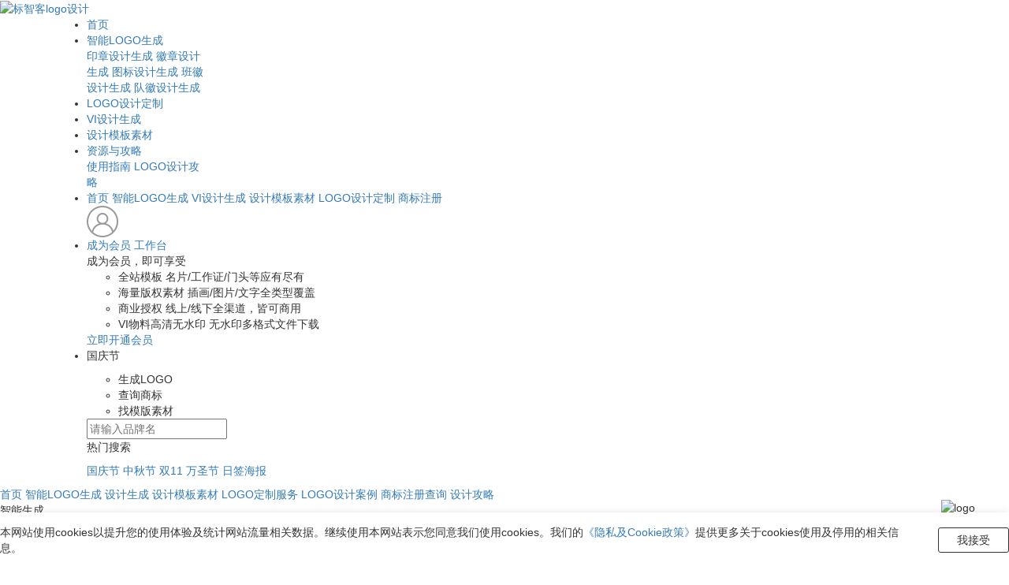

--- FILE ---
content_type: text/html; charset=utf-8
request_url: https://www.logomaker.com.cn/logo/industry/106/
body_size: 34036
content:
<!DOCTYPE HTML>
<html>

<head>
    <title>物联网IOTLOGO设计免费生成器_物联网IOTLOGO免费设计在线生成 - 标智客</title>
    <meta charset="UTF-8">
    <meta http-equiv="content-type" content="text/html; charset=utf-8" />
    <meta name="viewport"
        content="width=device-width, user-scalable=no, initial-scale=1.0, maximum-scale=1.0, minimum-scale=1.0">
    <meta http-equiv="X-UA-Compatible" content="ie=edge">
    <meta http-equiv="X-UA-Compatible" content="IE=edge,Chrome=1" />
    <meta http-equiv="X-UA-Compatible" content="IE=9" />
    <meta name="keywords" content="物联网IOTLOGO免费设计,物联网IOTLOGO设计图片" />
    <meta name="description" content="标智客物联网IOTLOGO在线设计软件为企业在线生成物联网IOTLOGO图片,提供物联网IOT品牌标志生成模板、物联网IOT标志图片素材下载,是LOGO免费在线生成平台!" />
    <meta name="applicable-device" content="pc,mobile">
    <meta http-equiv="Cache-Control" content="no-transform" />
    <meta http-equiv="Cache-Control" content="no-siteapp" />
        <link rel="canonical" href="https://www.logomaker.com.cn/logo/industry/106/" />
    <link rel="shortcut icon" href="/favicon.ico" type="image/x-icon">
    <link rel="apple-touch-icon" href="https://www.logomaker.com.cn/statics/images/collection_logo.png?v=2.3.64">
    <link rel="stylesheet" type="text/css" media="screen" href="https://www.logomaker.com.cn/statics/css/bootstrap.min.css" />
    <!-- <link rel="stylesheet" type="text/css" media="screen" href="https://www.logomaker.com.cn/statics/css/jquery.toast.css" /> -->
    <link rel="stylesheet" type="text/css" media="screen" href="https://www.logomaker.com.cn/statics/css/swiper.min.css" />
    <link rel="stylesheet" type="text/css" href="https://www.logomaker.com.cn/statics/css/style.css?v=20192.3.64" />
    <link rel="stylesheet" type="text/css" href="https://www.logomaker.com.cn/statics/css/style-xs.css?v=2.3.64" />
    <link rel="stylesheet" type="text/css" href="https://www.logomaker.com.cn/statics/css/style-sm.css?v=2.3.64" />
    <link rel="stylesheet" type="text/css" href="https://www.logomaker.com.cn/statics/css/style-md.css?v=2.3.64" />
    <!-- HTML5 Shim and Respond.js IE8 support of HTML5 elements and media queries -->
    <!--[if lt IE 9]>
    <script src="https://www.logomaker.com.cn/statics/js/html5shiv.js"></script>
    <script src="https://www.logomaker.com.cn/statics/js/respond.min.js"></script>
    <script src="//cdn.bootcss.com/html5shiv/r29/html5.js"></script>
    <script src="//cdn.bootcss.com/respond.js/1.4.2/respond.js"></script>
    <![endif]-->
    <!-- 判断当前运行环境 -->
    <script type="text/javascript" src="https://www.logomaker.com.cn/statics/js/app/uni.webview.1.5.3.js"></script>
    <script type="text/javascript" src="https://www.logomaker.com.cn/statics/js/app/uni.common.js"></script>
    <script type="text/javascript" src="https://www.logomaker.com.cn/statics/js/jquery-1.10.2.js"></script>
    <script type="text/javascript" src="https://www.logomaker.com.cn/statics/js/bootstrap.min.js"></script>
    <script type="text/javascript" src="https://www.logomaker.com.cn/statics/js/clipboard.min.js"></script>

    <script type="text/javascript" src="https://www.logomaker.com.cn/statics/js/swiper.min.js"></script>
    <script type="text/javascript" src="https://www.logomaker.com.cn/statics/js/jquery.flexslider-min.js"></script>
    <script type="text/javascript" src="https://www.logomaker.com.cn/statics/js/jquery.lazyload.min.js"></script>
    <!-- <script type="text/javascript" src="https://www.logomaker.com.cn/statics/js/jquery.toast.js"></script> -->
    <link rel="stylesheet" type="text/css" media="screen" href="https://www.logomaker.com.cn/statics/js/app/message.css" />
    <script type="text/javascript" src="https://www.logomaker.com.cn/statics/js/app/message.min.js"></script>
    <!--H5样式-->
    <link rel="stylesheet" type="text/css" media="screen" href="https://www.logomaker.com.cn/statics/js/wxapp/main.css?v=2.3.64" />
    <!-- 公众号 JSSDK -->
    <script src="https://res.wx.qq.com/open/js/jweixin-1.6.0.js"></script>
    <!-- 云开发 Web SDK -->
    <script src="https://res.wx.qq.com/open/js/cloudbase/1.1.0/cloud.js"></script>
    <script type="text/javascript" src="https://www.logomaker.com.cn/statics/js/mcWxlogin.js?v=2.3.64-1"></script>


    <!-- 新建设计所引用的 -->
    <link rel="stylesheet" type="text/css" href="https://www.logomaker.com.cn/statics/css/newDesign/index_work.css?v=2.3.64" />
    <link rel="stylesheet" type="text/css" href="https://www.logomaker.com.cn/statics/css/newDesign/index_work_mc.css?v=2.3.64" />
    <link rel="stylesheet" type="text/css" href="https://www.logomaker.com.cn/statics/css/newDesign/swiper.min.css" />
    <script src="https://www.logomaker.com.cn/statics/js/app/vue.min.2.6.11.js"></script>
    <!-- <script src="https://www.logomaker.com.cn/statics/js//jquery-1.4.4.min.js"></script> -->

                                <!--判断登录状态-->
            <!-- vip按钮文案   -->
        <!-- 代理商用户相关 -->
                <!-- logo优惠券相关   -->
            <!--判断ua-->
                <!--着陆页 MakerLP-->
        <script type="text/javascript">
        //请勿删除
        var APP_PATH = "https://www.logomaker.com.cn/";
        var TCY_PATH = "https://www.techuangyi.com/";
        var JS_PATH = "https://www.logomaker.com.cn/statics/js/";
        var IMG_PATH = "https://www.logomaker.com.cn/statics/images/";
        var UPLOAD_URL = "https://pro.upload.logomaker.com.cn/";
        var ROUTE_M = 'frontend';
        var ROUTE_C = 'index';
        var ROUTE_A = 'search';
        var USERID = 0;
        var XZNUM = 0;
        var IS_MOBILE_UA = "";
        var IS_IOS_WXAPP = 0;
        var CLIENT_ENV = "0";
        var VIPBTNTYPE = "成为会员";
        var VOLC_WEB_ID = '';//火山引擎web_id
        var is_login = "";
        var is_vip = "0";
        var IS_AGENT = ''
        var BRAND_KIT_URL = "https://api.logomaker.com.cn/";
        var is_default_logo = 0;

        var wxConfig = JSON.parse('{"appid":"wxbdc9603ec854e723","timestamp":1769118223,"nonceStr":"UPTsNuPYsAecrXRh","signature":"4c4c8683a569d2b85dc3aee8f2a2cda821d50d8b","link":"https:\/\/www.logomaker.com.cn\/logo\/industry\/106\/","jsapi_ticket":"LIKLckvwlJT9cWIhEQTwfPkyTjoXxv6Y_nIf4W-uHrpBirtGKeOZm2eMnPOQcv54bMXERFaT4TaHIUDiB80ERA"}');
    </script>
    <script>
    (function(win, export_obj) {
        win['TeaAnalyticsObject'] = export_obj;
        if (!win[export_obj]) {
            function _collect() {
                _collect.q.push(arguments);
            }
            _collect.q = _collect.q || [];
            win[export_obj] = _collect;            
        }
        win[export_obj].l = +new Date();
    })(window, 'collectEvent'); 
</script>
<script async src="https://lf3-data.volccdn.com/obj/data-static/log-sdk/collect/collect-autotrack-rangers.js"></script>
<script>
    window.collectEvent('init', { 
        app_id:211339,
        channel: 'cn', 
        log: false, // 是否开启调试日志
        autotrack: false,  //默认关闭，需要热力图及圈选功能可开启
        enable_ab_test: true, //开启ab测试
    });
    setTimeout(function () {
        window.collectEvent('config', {
            user_unique_id: "",  //设置唯一用户ID 
            vip_type: "",  //会员类型 
            nickname: "",  //昵称 
            login_type: "",  //昵称
        });
    },5000);
    window.collectEvent('getToken', (token) => {
        VOLC_WEB_ID = token.web_id;
    });
    window.collectEvent('start');
</script>


<!--FP-->
<script>
    class featurePHandle
    {
        constructor(fpUserId,uid) {
            if (!featureProbe) {
                return;
            }
            this.user_init(fpUserId);
            this.user_with(uid);
            this.fp_init();
            this.session_id = uid;
        }
        user_init(fpUserId) {
            this.user = new featureProbe.FPUser(fpUserId);
        }
        user_with(data) {
            if(data && typeof data === 'object' && data.constructor === Object) {
                for (let key in data) {
                    if (data.hasOwnProperty(key)) {
                        this.user.with(key, data[key]);
                    }
                }
            } else {
                this.user.with("uid", data);
            }
        }

        fp_init() {
            this.fp = new featureProbe.FeatureProbe({
                remoteUrl: "https://api.logomaker.com.cn/featurep",
                clientSdkKey: "client-cf856e536d38843a831d716eb4c7b4e9a975cdbf",
                refreshInterval: 1000 * 3600 , // 1 hour
                user:this.user
            });
            this.fp.start();
        }
        // reset user
        reset_user_with(data) {
            this.user_init();
            this.user_with(data);
            this.fp_init();
        }
        append_user_with(data) {
            this.user_with(data);
            this.fp_init();
        }
        fp_boolValue(key, defaultValue) {
            defaultValue = defaultValue || false;
            return this.fp.boolValue(key, defaultValue);
        }
    }

    initFeatureP = function () {
        let _getCookie = function (name) {
            let arr, reg = new RegExp("(^| )" + name + "=([^;]*)(;|$)");
            if (arr = document.cookie.match(reg)){
                return unescape(arr[2]);
            } else {
                return null;
            }
        };
        let _setCookie = function (name, value, days) {
            let exp = new Date();
            exp.setTime(exp.getTime() + days * 24 * 60 * 60 * 1000);
            document.cookie = name + "=" + escape(value) + ";expires=" + exp.toGMTString();
        };

        let fpUserIdKey = "fpUserId";
        let fpUserId = _getCookie(fpUserIdKey);
        if (!fpUserId || fpUserId.length < 1) {
            fpUserId = Date.now() + '_' + Math.random().toString(36).substr(2);
            _setCookie(fpUserIdKey, fpUserId, 365);
        }

        let uid = "";
        if (!uid || uid.length < 1) {
            uid = fpUserId;
        }

        let featureP = new featurePHandle(fpUserId,uid);
        featureP.fp.on('ready', function () {
            window.featurePHandle = featureP;
            window.dispatchEvent(new Event('featurePHandleReady'));
        });
    }

</script>
<script type="text/javascript"
        src="https://www.logomaker.com.cn/statics/fp/featureprobe-client-sdk-js.min.js"
        onload="initFeatureP()"
></script>    <script type="text/javascript" src="https://www.logomaker.com.cn/statics/js/app/main.js?v=2.3.64.02"></script>
</head>
<script>
    const appstyle = document.createElement("style");
    let isapp = false
    appstyle.innerHTML =
    ".pc-agreement { display:none !important; } .mc-agreement{ display:block !important; }";
    document.head.append(appstyle);
    // 待触发 `UniAppJSBridgeReady` 事件后，即可调用 uni 的 API。
    document.addEventListener("UniAppJSBridgeReady", function () {
    uni.getEnv(function (res) {
    // 如果是app webview页面则隐藏tabBar
    if (!res.plus && !res.nvue) {
      appstyle.remove();
      isapp = false
    }else{
        isapp = true
        const appstyle1 = document.createElement("style");
        appstyle1.innerHTML =
        ".reading_clause{ display:block !important; }";
        document.head.append(appstyle1);
    }
  });
});
</script>
<style>
    .kf5-chatSupport-right-bottom .kf5-chatSupport-style1,
    .kf5-chatSupport-right-bottom .kf5-chatSupport-style2 {
        right: 15px !important;
        left: auto;
        bottom: 78px !important;
    }

    .kf5-chatSupport-style2 {
        text-shadow: none !important;
        box-shadow: 0 5px 10px 0 rgba(0, 0, 0, .15), 0 0px 10px 0 rgba(0, 0, 0, 0.1) !important;
        font-size: 14px !important;
        font-weight: 500;
    }

    @media screen and (max-width: 768px) {

        .kf5-chatSupport-right-bottom .kf5-chatSupport-style1,
        .kf5-chatSupport-right-bottom .kf5-chatSupport-style2 {
            right: 15px !important;
            left: auto;
            bottom: 78px !important;
        }
    }
     .app-checkbox{
        background-color: #fff;
        border-radius: 3px;
        box-sizing: border-box;
        border:2px solid #42BEAD;
    }
    /* .reading_clause{
        width: 100%;
        height: 44px;
        background-color: #f5f5f5;
        font-size: 12px;
        color: #999999;
        display: flex !important;
        justify-content: center;
        align-items: center;
    }
    .reading_clause a{
        display: inline-block;
        color: #14cfa6;
    } */
    .app-checkbox[type=checkbox]:checked::after {
            content: "✓";
            color: #fff;
            font-size: 15px;
            line-height: 18px;
            background-color: #42BEAD;
        }

        .app-checkbox[type=checkbox]{
            width: 20px;
            height: 20px;
            margin: 0;
            margin-right: 5px;
            position: relative;
        }
        .app-checkbox[type=checkbox]::after {
            position: absolute;
            top: -1px;
            left: -1px;
            width: 18px;
            height: 18px;
            text-align: center;
            border-radius: 3px;
        }
</style>
<body >
        <!--头部-导航-->
    <header >
        <a href="https://www.logomaker.com.cn/" class="logo " style="">
                                            <img src="https://www.logomaker.com.cn/statics/images/logo2023.png?v=2" alt="标智客logo设计">
                                        </a>
        <i class="nav_i"></i><!--    左侧菜单icon    -->
        <div class="container kit_header_container">
            <ul class="clearfix kit_header_ul">
                                <li class="hidden-xs nav_i_index"><a href="https://www.logomaker.com.cn/">首页</a></li>
                <li class="hidden-xs nav_vi_core" style="position:relative;">
                    <a class="menu_logo_generator" href="https://www.logomaker.com.cn/logo/" style="position: relative">智能LOGO生成</a>
                    <div class="templates_menu templates_menu_lp clearfix" style="width: 148px;">
                        <div class="tm_box" style="width: 100%;">
                            	                           	                             <a href="https://www.logomaker.com.cn/logo/yinzhang/" style="margin-top: 0px;">印章设计生成</a>
	                                                       	                           	                             <a href="https://www.logomaker.com.cn/logo/huizhang/" >徽章设计生成</a>
	                                                       	                           	                             <a href="https://www.logomaker.com.cn/logo/tubiao/" >图标设计生成</a>
	                                                       	                           	                             <a href="https://www.logomaker.com.cn/logo/banhui/" >班徽设计生成</a>
	                                                       	                           	                             <a href="https://www.logomaker.com.cn/logo/duihui/" >队徽设计生成</a>
	                                                                               </div>
                    </div>
                </li>
                <li class="hidden-xs nav_i_service"><a href="https://www.logomaker.com.cn/custom" style="position: relative">LOGO设计定制</a></li>
                <li class="hidden-xs nav_vi_core"><a href="https://www.logomaker.com.cn/visheji-maker/" style="position: relative">VI设计生成</a></li>
                <li class="hidden-xs nav_i_core"><a href="https://www.logomaker.com.cn/templates/index/" style="position: relative">设计模板素材</a></li>
                <li class="hidden-xs nav_i_core" style="position:relative;">
                    <a class="mb_resource_a" href="https://www.logomaker.com.cn/strategy/index" style="position: relative">资源与攻略</a>
                    <div class="templates_menu templates_menu_resource clearfix" style="width: 148px;">
                        <div class="tm_box" style="width: 100%;">
                            <a href="https://www.logomaker.com.cn/strategy/list/shiyonggonglue/" style="margin-top: 0px;">使用指南</a>
                            <a href="https://www.logomaker.com.cn/strategy/list/logoshejigonglue/">LOGO设计攻略</a>
                        </div>
                    </div>
                </li>

                <li class="drag_small hidden-xs">
                    <div class="ellipsis"></div>
                    <div class="ellipsis_pos">
                        <a class="ep_index" href="https://www.logomaker.com.cn/">首页</a>
                        <a class="ep_guide" href="https://www.logomaker.com.cn/logo/">智能LOGO生成</a>
                        <a class="ep_core" href="https://www.logomaker.com.cn/visheji-maker/">VI设计生成</a>
                        <a class="ep_core" href="https://www.logomaker.com.cn/templates/index/">设计模板素材</a>
                        <a class="ep_service" href="https://www.logomaker.com.cn/custom" style="position: relative">LOGO设计定制</a>
                        <a class="ep_query" href="https://www.logomaker.com.cn/tm" target="_blank">商标注册</a>
                    </div>
                </li>
                                <li class="avatar" id="login_btn" style="display:block">
                    <img class="hidden-xs" src="https://www.logomaker.com.cn/statics/images/portrait-default@2x.png" width="40" height="40">
                    <img class=" m_notloggedin_mg visible-xs" src="https://www.logomaker.com.cn/statics/images/portrait-default@2x.png" alt="">
                </li>
                <li class="logAvatar " id="member_avatar_li" style="display:none">
                    <div class="logined_head-">
                        <a class="zd_link" href="https://www.logomaker.com.cn/index.php?m=frontend&c=member&a=member_recommend"></a></a>
                        <img id="member_avatar" src="https://www.logomaker.com.cn/statics/images/avatar_default/1.png" width="40px">
                                            </div>
                </li>
                                <li class="nav_h_operation hidden-xs nav_header_vip_btn">
                                        <a class="vip_download vip_download_b_a" href="javascript:;"
                        id="login_vip">成为会员</a>
                    <a class="workbench" id="login_work" href="javascript:;"
                                                onclick="_hmt.push(['_trackEvent', 'gongzuotai', 'click', 'navbar-fun'])"> <span>工作台</span> </a>
                                        <!-- 成为会员 -->
                    <div class="become_vip_box">
                        <div class="become_vip_box_container">
                            <span class="tips_title_text">成为会员，即可享受</span>
                            <ul class="vip_power_desc">
                                <li class="power_desc vip_desc1">
                                    <b></b>
                                    <div class="vip_content">
                                        <span class="desc_title">全站模板</span>
                                        <span class="desc_content">名片/工作证/门头等应有尽有</span>
                                    </div>
                                </li>
                                <li class="power_desc vip_desc2">
                                    <b></b>
                                    <div class="vip_content">
                                        <span class="desc_title">海量版权素材</span>
                                        <span class="desc_content">插画/图片/文字全类型覆盖</span>
                                    </div>
                                </li>
                                <li class="power_desc vip_desc3">
                                    <b></b>
                                    <div class="vip_content">
                                        <span class="desc_title">商业授权</span>
                                        <span class="desc_content">线上/线下全渠道，皆可商用</span>
                                    </div>
                                </li>
                                <li class="power_desc vip_desc4">
                                    <b></b>
                                    <div class="vip_content">
                                        <span class="desc_title">VI物料高清无水印</span>
                                        <span class="desc_content">无水印多格式文件下载</span>
                                    </div>
                                </li>
                            </ul>
                            <a href="https://www.logomaker.com.cn/index.php?m=frontend&c=index&a=vip" class="open_vip_header_btn" target="_blank">立即开通会员</a>
                        </div>
                    </div>
                </li>
                <li class="hdsearch" style="">
                                                            <div class="strike_box">
                        <p class="hwmr_cont">国庆节</p>
                    </div>
                    <div class="hdsearch_wrap">
                        <div class="hdsearch_show">
                            <div class="hwclose_btn"></div>
                            <div class="input_keywords_tab">
                                <ul class="hwtabs clearfix">
                                    <li class="on hwli">生成LOGO</li>
                                    <li class="hwli">查询商标</li>
                                    <li class="hwli">找模版素材</li>
                                </ul>
                            </div>
                            <div class="hw_input_design">
                                <input type="text" placeholder="请输入品牌名" autocomplete="off"
                                    class="hw_s_input name_temp logoname_input" id="hw_s_input">
                                <a href="javascript:;" class="hw_public_btn"></a>
                                <a href="javascript:;" class="hw_other_btn"
                                    id="tm_login"></a>
                                <form method="POST" id="tm_keyword" action="https://www.logomaker.com.cn/tm/search" target="_blank">
                                    <input type="hidden" name="type" value="2">
                                    <input type="hidden" id="brandName" name="name" value="">
                                </form>
                            </div>
                            <div class="hwmb_list">
                                <p>热门搜索</p>
                                <div>
                                                                                                            <a href="https://www.logomaker.com.cn/templates/search?tag=国庆节&from=navbar&label=hot-rearch-word" target="_blank"
                                        rel="nofollow">国庆节</a>
                                                                                                                                                <a href="https://www.logomaker.com.cn/templates/search?tag=中秋节&from=navbar&label=hot-rearch-word" target="_blank"
                                        rel="nofollow">中秋节</a>
                                                                                                                                                <a href="https://www.logomaker.com.cn/templates/search?tag=双11&from=navbar&label=hot-rearch-word" target="_blank"
                                        rel="nofollow">双11</a>
                                                                                                                                                <a href="https://www.logomaker.com.cn/templates/search?tag=万圣节&from=navbar&label=hot-rearch-word" target="_blank"
                                        rel="nofollow">万圣节</a>
                                                                                                                                                <a href="https://www.logomaker.com.cn/templates/search?tag=日签海报&from=navbar&label=hot-rearch-word" target="_blank"
                                        rel="nofollow">日签海报</a>
                                                                                                        </div>
                            </div>
                        </div>
                    </div>
                </li>
            </ul>
        </div>
        <div class="layer_bg"></div>
        <div class="mc_nav">
            <i class="nav_close"></i>
            <div>
                <a href="https://www.logomaker.com.cn/">首页</a>
                <a class="mobile_nav_link mobile_nav_lp_link"href="javascript:;">智能LOGO生成</a>
                <a class="mobile_nav_link mobile_nav_vi_link" href="javascript:;">设计生成</a>
                <a class="mobile_nav_link mobile_nav_design_link" href="javascript:;">设计模板素材</a>
                <a href="https://www.logomaker.com.cn/custom" style="position: relative">LOGO定制服务</a>
                <a href="https://www.logomaker.com.cn/logo/">LOGO设计案例</a>
                <a href="https://www.logomaker.com.cn/tm">商标注册查询</a>
                <a href="https://www.logomaker.com.cn/strategy/index">设计攻略</a>
            </div>
            <div class="templates_s_menu ps_menu templates_lp_menu">
                <span></span>
                <p>智能生成</p>
                <a class="arrow_none" href="https://www.logomaker.com.cn/logo/">智能LOGO生成</a>
                                                        <a class="arrow_none" href="https://www.logomaker.com.cn/logo/yinzhang/">印章设计生成</a>
                                                                           <a class="arrow_none" href="https://www.logomaker.com.cn/logo/huizhang/">徽章设计生成</a>
                                                                           <a class="arrow_none" href="https://www.logomaker.com.cn/logo/tubiao/">图标设计生成</a>
                                                                           <a class="arrow_none" href="https://www.logomaker.com.cn/logo/banhui/">班徽设计生成</a>
                                                                           <a class="arrow_none" href="https://www.logomaker.com.cn/logo/duihui/">队徽设计生成</a>
                                               </div>
            <div class="templates_s_menu ps_menu templates_design_menu">
                <span></span>
                <p>设计模版中心</p>
                <a class="ts_one" href="javascript:;">设计类型</a>
                <a class="ts_two" href="javascript:;">品牌VI设计</a>
                <a class="arrow_none" href="https://www.logomaker.com.cn/templates/">查看所有</a>
            </div>
            <div class="templates_t_menu ps_menu templates_design_t_menu">
                <span></span>
                <p>设计类型</p>
                <a class="arrow_none" href="https://www.logomaker.com.cn/templates/c-1/">LOGO设计</a>
                <a class="arrow_none" href="https://www.logomaker.com.cn/templates/c-6/">名片设计</a>
                <a class="arrow_none" href="https://www.logomaker.com.cn/templates/c-10/">招牌/门头</a>
                <a class="arrow_none" href="https://www.logomaker.com.cn/templates/c-33/">包装瓶帖</a>
                <a class="arrow_none" href="https://www.logomaker.com.cn/templates/c-34/">包装袋</a>
                <a class="arrow_none" href="https://www.logomaker.com.cn/templates/">查看所有</a>
            </div>
            <div class="templates_f_menu ps_menu templates_design_f_menu">
                <span></span>
                <p>品牌VI设计</p>
                <a class="arrow_none" href="#"></a>
                <a class="arrow_none" href="https://www.logomaker.com.cn/templates/scene-3/">商品 / 包装VI设计</a>
                <a class="arrow_none" href="https://www.logomaker.com.cn/templates/scene-1/">办公 / 宣传VI设计</a>
                <a class="arrow_none" href="https://www.logomaker.com.cn/templates/scene-2/">餐饮 / 店铺VI设计</a>
                <a class="arrow_none" href="https://www.logomaker.com.cn/templates/scene-4/">会议 / 活动VI设计</a>
                <a class="arrow_none" href="https://www.logomaker.com.cn/templates/">查看所有</a>
            </div>
            <!-- 设计生成弹窗 -->
            <div class="templates_s_menu ps_menu templates_vi_menu">
                <span></span>
                <p>设计生成</p>
                <a class="arrow_none" href="https://www.logomaker.com.cn/mingpian-maker/">名片设计生成</a>
                <a class="arrow_none" href="https://www.logomaker.com.cn/visheji-maker/">VI设计生成</a>
                <a class="arrow_none" href="https://www.logomaker.com.cn/haibaosheji-maker/">海报设计生成</a>
                <a class="arrow_none" href="https://www.logomaker.com.cn/mentou-maker/">门头设计生成</a>
                <a class="arrow_none" href="https://www.logomaker.com.cn/baozhuang-maker/">包装设计生成</a>
                <a class="arrow_none" href="https://www.logomaker.com.cn/yilabao-maker/">易拉宝设计生成</a>
                <a class="arrow_none" href="https://www.logomaker.com.cn/zhengshu-maker/">奖状/证书设计生成</a>
                <a class="arrow_none" href="https://www.logomaker.com.cn/gongzuozheng-maker/">工作证设计生成</a>
                <a class="arrow_none" href="https://www.logomaker.com.cn/caidan-maker/">菜单设计生成</a>
                <a class="arrow_none" href="https://www.logomaker.com.cn/shoutidai-maker/">手提袋设计生成</a>
                <a class="arrow_none" href="https://www.logomaker.com.cn/dianzimingpian-maker/">电子名片设计生成</a>
                <a class="arrow_none" href="https://www.logomaker.com.cn/dengxiang-maker/">灯箱设计生成</a>
                <a class="arrow_none" href="https://www.logomaker.com.cn/yaoqinghan-maker/">邀请函设计生成</a>
                <a class="arrow_none" href="https://www.logomaker.com.cn/kit/2843867/type/">全部类型</a>
            </div>
        </div>
    </header>
    <!-- 登录注册弹出框-->
    <div class="common_log_unique" style="display: none">
        <div class="login_connect new_login_common">
            <!-- 改版左侧 -->
            <div class="login_left">
                <p class="login_head">
                不仅是
                <br />
                智能LOGO设计
                </p>
                <div class="func_list">
                    <span class="icon"></span>
                    <span>LOGO智能生成</span>
                </div>
                <div class="func_list">
                    <span class="icon"></span>
                    <span>海量设计模板</span>
                </div>
                <div class="func_list">
                    <span class="icon"></span>
                    <span>海量图片</span>
                </div>
                <div class="func_list">
                    <span class="icon"></span>
                    <span>全渠道商用授权</span>
                </div>
                <div class="func_list">
                    <span class="icon"></span>
                    <span>云端保存在线设计</span>
                </div>
                <div class="left_bg_img"></div>
            </div>
            <!--微信登录 tab -->
            <div class="common_log login_right">
               <div class="login_wrap wx_log" style="display: none;">
                    <img class="cancle" src="https://www.logomaker.com.cn/statics/images/cancel.png" alt="">
                    <p class="wx_log_title"><img src="https://www.logomaker.com.cn/statics/images/weixin.png" alt=""><span>微信登录/注册</span></p>
                    <div class="login_way" style="margin-top: 20px">
                        <!--账号登录-->
                        <div class="wx_log_item" id="wx_login">
                            <img src="" id="scene_qr" alt="">
                        </div>
                        <p class="wx_log_desc">关注"标智客公众号"进行登录/注册</p>
                        <div class="switch_login_title">
                            <div class="line"></div>
                            <p>其他方式登录</p>
                        </div>
                        <div class="switch_boxes">
                            <a class="zh_login trigger_btn" href="javascript:;" data-value="phone_log" onclick="window.collectEvent('select_mobile_login')">
                                <span></span>
                                <p>手机登录</p>
                            </a>
                            <a class="qywx_login" href="javascript:;" onclick="window.collectEvent('select_enterprise_login')">
                                <span></span>
                                <p>企业微信</p>
                            </a>
                        </div>
                    </div>
                </div>
                <div class="login_wrap phone_log" style="display: none;">
                    <img class="cancle" src="https://www.logomaker.com.cn/statics/images/cancel.png" alt="">
                    <ul class="pc_style_tit">
                        <li class="mobile_log_tit trigger_btn pc_style_check_one_mobile" data-value="phone_log">手机登录</li>
                        <li class="account_log_tit trigger_btn pc_style_check_one_account" data-value="account_log">账号登录</li>
                    </ul>
                    <ul class="mobile_style_tit">
                        <li class="mobile_log_tit active">手机注册/登录</li>
                        <li class="account_log_tit trigger_btn" data-value="account_log">账号密码登录</li>
                    </ul>
                    <div class="login_way">
                        <!--手机快速登录-->
                        <div class="mobile_log" id="fast_login">
                            <div class="inp_box" style="margin-bottom: 15px">
                                <input type="text" pattern="\d*" placeholder="请输入手机号码" maxlength="11" id="fast_phone" name="tel_number"
                                    class="yg_input" onblur="window.collectEvent('enter_mobile_number')"/>
                            </div>
                            <div id="aliyun_captcha"></div>
                            <div class="inp_box">
                                <input type="text" pattern="\d*" placeholder="请输入验证码" id="fast_code" maxlength="4" class="yg_input code_input" name="msg_code" />
                                <button class="btn_green_bg"  id="fast_sms_code">获取验证码</button>
                            </div>
                            <div class="log_handle" >
                                <input type="submit" value="登录/注册" class="btn_green_bg_shadow" id="fast_btn"
                                    onclick="return jQuery.formValidator.pageIsValid('2');" />
                            </div>
                            <div class="login-footer">
                                <div>登录即同意<a href="https://www.logomaker.com.cn/index.php?m=frontend&c=index&a=protocol" target="_blank">《标智客用户使用协议》</a></div>
                            </div>
                            <!-- 移动端分享微信登录改造 -->
                            <div class="wx_login_handle">
                                <span class="wx_login">
                                    微信登录
                                </span>
                            </div>
                            <wx-open-launch-weapp id="launch-btn" username="gh_edb62541d7b0" path="pages/webView/webView" class="wxOpenLaunchIphoneStyle wxOpenLaunchStyle"> <!-- replace -->
                                <script type="text/wxtag-template">
                                    <style>
                                        .wx_login {
                                            display: block;
                                            text-align: right;
                                            padding-right: 45px;
                                            font-size: 12px;
                                            line-height: 35px;
                                            font-family: PingFangSC-Regular, PingFang SC;
                                            font-weight: 400;
                                            color: #bababa;
                                        }
                                    </style>
                                    <span class="wx_login">
                                        微信登录
                                    </span>
                                </script>
                            </wx-open-launch-weapp>
                            <div class="switch_login_title">
                                <div class="line"></div>
                                <p>其他方式登录</p>
                            </div>
                            <div class="switch_boxes">
                                <a class="wx_login trigger_btn" href="javacript:;" data-value="wx_log">
                                    <span></span>
                                    <p>微信登录</p>
                                </a>
                                <a class="qywx_login" href="javacript:;">
                                    <span></span>
                                    <p>企业微信</p>
                                </a>
                            </div>
                        </div>
                    </div>
                </div>

                <div class="login_wrap account_log" style="display: none;">
                    <img class="cancle" src="https://www.logomaker.com.cn/statics/images/cancel.png" alt="">
                    <ul class="pc_style_tit">
                        <li class="mobile_log_tit trigger_btn pc_style_check_one_mobile" data-value="phone_log">手机登录</li>
                        <li class="account_log_tit trigger_btn pc_style_check_one_account" data-value="account_log">账号登录</li>
                    </ul>
                    <ul class="mobile_style_tit">
                        <li class="account_log_tit trigger_btn" data-value="phone_log">手机注册/登录</li>
                        <li class="mobile_log_tit active">账号密码登录</li>
                    </ul>
                    <div class="login_way">
                        <!--账号登录-->
                        <div class="account_log" id="normal_login">
                            <div class="inp_box">
                                <input type="text" pattern="\d*" placeholder="请输入手机号" id="login_account" maxlength="11" class="yg_input"
                                    name="username" style="margin-bottom: 15px" />
                            </div>
                            <div class="inp_box">
                                <input type="password" placeholder="请输入密码" id="login_password" class="yg_input"
                                    name="password" style="margin-top: 15px" />
                            </div>
                            <div class="account_handle">
                                <label for="remember" class="check_box">
                                    <input type="checkbox" checked id="remember" name="cookie_time" value="2592000">
                                    <i></i>
                                    <b class="words">记住此账号</b>
                                </label>
                                <a href="https://www.logomaker.com.cn/index.php?m=frontend&c=member&a=find_password">忘记密码?</a>
                            </div>
                            <div class="log_handle">
                                <input type="submit" value="登录" class="btn_green_bg_shadow" id="normal_btn"
                                    onclick="return $.formValidator.pageIsValid('3');" name="dosubmit" />
                            </div>
                            <div class="login-footer">
                                <div>登录即同意<a href="https://www.logomaker.com.cn/index.php?m=frontend&c=index&a=protocol" target="_blank">《标智客用户使用协议》</a></div>
                                <a href="https://www.logomaker.com.cn/index.php?m=frontend&c=member&a=find_password" class="forget-password">忘记密码</a>
                            </div>
                            <!-- 移动端分享微信登录改造 -->
                            <div class="wx_login_handle">
                                <span class="wx_login">
                                    微信登录
                                </span>
                            </div>
                            <wx-open-launch-weapp id="launch-btn" username="gh_edb62541d7b0" path="pages/webView/webView" class="wxOpenLaunchAccountStyle wxOpenLaunchStyle"> <!-- replace -->
                                <script type="text/wxtag-template">
                                    <style>
                                        .wx_login {
                                            display: block;
                                            text-align: right;
                                            padding-right: 45px;
                                            font-size: 12px;
                                            line-height: 35px;
                                            font-family: PingFangSC-Regular, PingFang SC;
                                            font-weight: 400;
                                            color: #bababa;
                                        }
                                    </style>
                                    <span class="wx_login">
                                        微信登录
                                    </span>
                                </script>
                            </wx-open-launch-weapp>
                            <div class="switch_login_title">
                                <div class="line"></div>
                                <p>其他方式登录</p>
                            </div>
                            <div class="switch_boxes">
                                <a class="wx_login trigger_btn" href="javascript:;" data-value="wx_log">
                                    <span></span>
                                    <p>微信登录</p>
                                </a>
                                <a class="qywx_login" href="javascript:;">
                                    <span></span>
                                    <p>企业微信</p>
                                </a>
                            </div>
                        </div>
                    </div>
                </div>
                <!-- 扫码之后没绑定手机号的情况的弹窗 -->
                <div class="login_wrap qr-phone" style="height: 100%;padding-top: 124px;display: none;">

                              <img class="cancle" id="qr-cancle" src="https://www.logomaker.com.cn/statics/images/cancel.png" alt="">
                                <ul class="pc_style_tit">
                                    <div style="font-size: 18px;font-family: PingFangSC-Medium, PingFang SC;font-weight: 500; color: #111111;">初次注册，请绑定手机号</div>
                                   </ul>

                                   <div class="login_way">
                                       <!--手机快速登录-->
                                       <div class="mobile_log" id="fast_login_2">
                                           <div class="inp_box">
                                               <input type="text" placeholder="输入手机号" maxlength="11" id="qr-code-phone" name="tel_number"
                                                   class="yg_input" />
                                           </div>
                                           <div class="inp_box" style="margin-top: 10px;">
                                               <input type="text" placeholder="输入短信验证码" id="qr-code_code" class="yg_input code_input" name="msg_code" style="width:250px;" />
                                               <span class="btn_green_bg" id="get_code">获取验证码</span>
                                           </div>
                                           <div class="log_handle">
                                               <input type="submit" value="提交绑定" class="btn_green_bg_shadow" id="qr-code-bind-phone"
                                                   />
                                           </div>
                                           <!-- <div class="go-continue"><a href="">跳过</a></div> -->

                                       </div>
                                   </div>
                 </div>
                <!-- <p class="reading_clause" style="text-align: center;display: none;">登录即同意
                    <a href="https://www.logomaker.com.cn/index.php?m=frontend&c=index&a=protocol" target="_blank">《标智客用户使用协议》</a>
                </p> -->
                <p class="reading_clause" style="text-align: center;display: none;">
                    <span class="pc-agreement" style="display: block;">
                        登录即同意
                        <a href="https://www.logomaker.com.cn/index.php?m=frontend&c=index&a=protocol" target="_blank">《标智客用户使用协议》</a>
                    </span>
                    <span class="mc-agreement" style="display: none;">
                        <span style="display: inline-flex;height: 100%;justify-content: center;align-items: center;" >
                        <input   id="app-checkbox"   name="agreement" class="app-checkbox" value=true type="checkbox" />我已阅读并同意
                        <a href="https://www.logomaker.com.cn/index.php?m=frontend&c=index&a=protocol" target="_blank" class="app-loginagreement">《标智客用户使用协议》</a>
                        </span>
                    </span>
                </p>
            </div>

        </div>
    </div>

    <!--退出登录弹窗-->
    <div class="panel_unique clear_fix" id="logout_box">
        <img src="https://www.logomaker.com.cn/statics/images/cancel.png" class="close">
        <p class="title">确定要退出当前账号吗？</p>
        <div class="sc_box clearfix">
            <div class="sure">确定</div>
            <div class="cancel">取消</div>
        </div>
    </div>
    <!--退出登录弹窗end-->
    <!--企微提醒弹窗-->
    <div class="panel_unique clear_fix" id="qx_tips_box" style="height: 204px">
        <p class="title_qw">企业微信登录入口将于近期关闭</p>
        <p class="title_qw_sub">新用户注册功能现已关闭</p>
        <p class="title_qw_sub">老用户登录后请绑定手机号，避免数据丢失</p>
        <div class="sc_box_qw clearfix">
            <div class="sure choose-wx">微信登录(新用户)</div>
            <div class="cancel continue-qw">继续登录(已有账号)</div>
        </div>
    </div>
    <!--企微提醒弹窗end-->
    <!--企微绑定手机号提示弹窗-->
    <div class="panel_unique clear_fix" id="qx_bind_tips_box">
        <!--<img src="https://www.logomaker.com.cn/statics/images/cancel.png" class="close">-->
        <p class="title">企业微信登录功能即将关闭，请绑定手机号，避免数据丢失</p>
        <div class="sc_box clearfix">
            <div class="sure"><a style="color: white" href="https://www.logomaker.com.cn/index.php?m=frontend&c=member&a=account">去绑定</a></div>
        </div>
    </div>
    <!--企微绑定手机号提示弹窗end-->
    <div class="v-modal v_modal_login" style="z-index: 2003;display: none;"></div>
    <!--遮罩层-->
    <!-- 登录注册弹出框end-->

    <!--切换账号询问弹窗-->
    <div class="panel_unique clear_fix" id="switch_account" style="height: 155px">
        <p class="title_qw">该手机号已注册，无法绑定</p>
        <div class="sc_box_qw clearfix">
            <div class="sure use-phone">使用手机号登录</div>
            <div class="cancel use-current">继续登录</div>
        </div>
    </div>
    <!--切换账号询问弹窗end-->
    <!--移动端退出登录弹窗-->
        <!-- 新建设计的iframe -->
    <iframe src="https://www.logomaker.com.cn/iframe/new_design/index.html" frameborder="none" class="design_iframe"
        id="designIframe"></iframe>
    <!-- 新建设计的iframe -->
    <!--移动端退出登录弹窗end-->
    <div id="mask_layer" class="mask_layer" style="z-index: 2001;display: none;"></div>
    <!--移动端退出登录弹窗独有遮罩层-->

    <!-- 返回顶部按钮 -->
    <div class="goToTop">
        <span class="goTopIcon"></span>
    </div>

    <!-- vip的iframe  onload="setIframeHeight(this)" -->
    <iframe src="https://www.logomaker.com.cn/iframe/pay_vip?v=2.3.64" frameborder="none" class="pay_vip" name="myIframe" scrolling="none" id="vipIframe"></iframe>
    <!-- 通用蒙层-->
    <div class="public_pupop_bg" id="public_pupop_bg" onclick="event.stopPropagation()"></div>

    <!--判断用户vip到期弹屏-->
        <script>
        function closeIframe() {
            $('#designIframe').hide();
            $('.public_pupop_bg').hide();
            $('#mask_layer').hide();
        }
        window.newDesign = {
            closeIframe: closeIframe,
            APP_PATH: APP_PATH
        };
        function closeVipIframe(success) {
            document.cookie = "bzk_vip_not_popup=1769118223;expires=";
            $('#vipIframe').hide();
            $('.public_pupop_bg').hide();
            if (success) {
                global_show_tips('支付成功');
                _hmt.push(['_trackEvent', 'Pay-Success', 'Revenue', 'VIP']);
                window.location.href = APP_PATH + 'index.php?m=frontend&c=member&a=auth_manage';
            }
        }
        window.payVip = {
            closeVipIframe: closeVipIframe,
            APP_PATH: APP_PATH,
            userId: USERID
        };

          // 点击 联系客服 跳转到小程序客服页
          uni.getEnv(function (res) {
            if (res.plus || res.nvue) {
                $('.app-loginagreement').on('click',function(e){
                    e.preventDefault()
                    let href = "https://www.logomaker.com.cn/index.php?m=frontend&c=index&a=protocol"
                    uni.navigateTo({
                        url: `/pages/webView/webView?url=${window.encodeURIComponent(href)}`,
                    });
                })
            }
        })
    </script>
    <!-- 新建设计的iframe -->

    <!-- 阿里云人机验证 begin -->
    <script>
      window.AliyunCaptchaConfig = {
        region: "cn",
        prefix: "1g5nba",
      };
    </script>
    <script type="text/javascript" src="https://o.alicdn.com/captcha-frontend/aliyunCaptcha/AliyunCaptcha.js"></script>
    <script>
      //init captcha
      var aliyun_captcha_instance;
      function smartCaptcha_init(captcha_elem_id,cta_elem_id) {
        window.initAliyunCaptcha({
            SceneId: "89o2ioy4",
            mode: "popup", //popup,embed
            //页面上预留渲染验证码的元素
            element: "#"+captcha_elem_id,
            // 触发验证码弹窗或无痕验证的元素
            button: "#"+cta_elem_id, 
            // 业务请求(带验证码校验)回调函数
            captchaVerifyCallback: sendVerifyCode,
            fail: function (result) {
              // 正常验证有效期内不需要做任何操作，验证码自动刷新，重新进行验证
              console.error(result);
            },
            // 绑定验证码实例回调函数，该回调会在验证码初始化成功后调用
            getInstance: function (instance) {
              aliyun_captcha_instance = instance;
            },
            slideStyle: {width: "100%",height: 40}
          });      
      }
    </script>
    
    <!-- 阿里云人机验证 end -->

    <!--表单验证 + 登录ajax脚本-->
    <script type="text/javascript" src="https://www.logomaker.com.cn/statics/js/formvalidator.js"></script>
    <script type="text/javascript" src="https://www.logomaker.com.cn/statics/js/formvalidatorregex.js"></script>
    <script type="text/javascript" src="https://www.logomaker.com.cn/statics/js/cookie.js"></script>

    <!-- 在线客服 -->
    <style>
    .kf5-chatSupport-btn{
        right: 15px !important;
        left: auto;
        bottom: 30px !important;
        width: 56px;
        line-height: 54px;
        text-align: center;
        border-radius: 100%;
        color:#ffffff;
        background:#14CFA6;
        border: 1px solid rgba(0, 0, 0, .05);
        transform-origin: center bottom;
        position: fixed;
        cursor: pointer;
        overflow: visible;
        z-index: 1001;
        -webkit-font-smoothing: antialiased;
        box-shadow: 0 8px 17px 0 rgba(0, 0, 0, .2), 0 6px 20px 0 rgba(0, 0, 0, .19);
    }
    .kf5-chatSupport-btn:hover {
        -webkit-transform: scale(1.05);
        transform: scale(1.05)
    }

    .kf5-chatSupport-style1{
        line-height: 54px;
        text-align: center;
    }
    .kf5-chatSupport-icon15:before {
        content: "?";
        box-sizing: border-box;
        color: #ffffff;
        font-size: 30px;
    }
    .kf5-chatSupport-icon15.on:before {
        content: "X";
    }

    .kf5-chatSupport-style1:before {
        display: inline-block;
        vertical-align: middle;
        text-shadow: 0 1px 2px rgba(0, 0, 0, .15);
    }
    .chat-div-info {
        display: none;
        width: 380px;
        /*最大宽度 ： 屏幕宽度 - 30px*/
        max-width: calc(100% - 30px);
        height: 500px;
        max-height: calc(100% - 120px);
        position: fixed;
        right: 15px;
        bottom: 100px;
        box-shadow: 0px 0px 20px 0px rgba(0, 0, 0, 0.1);
        border-radius: 6px;
        z-index: 1000;
        overflow: hidden;
        background-color: #fff;
    }
    .help_page {
        width: 100%;
        /*height: calc(100% - 57px);*/
        height: 100%;
        border: none;
    }
</style>

<!--<div id="kf5-support-btn" class="kf5-chatSupport-btn kf5-chatSupport-style1 kf5-chatSupport-icon15"></div>-->
<script src="https://lf-cdn.coze.cn/obj/unpkg/flow-platform/chat-app-sdk/1.2.0-beta.5/libs/cn/index.js"></script>
<style>
    .fa8097ff55eabaa5782b{
        /*控制coze窗口高度*/
        max-height: calc(100% - 100px)!important;
    }
</style>
<script>
    const cozeLayout = 'pc';
    const cozeAsstBtnIsNeed = true;
</script>
<script>
    const token = 'czs_lwDmaceOKhCEjhS86gFj4shaTnDq2qlTO7zjV5mn4lJzLDjQ1AvZEacLzSTbefO3u';
    const icon_url = 'https://www.logomaker.com.cn/statics/images/ai-server.png?v=3.0';
    window.cozehandle = new CozeWebSDK.WebChatClient({
        config: {
            // bot_id: '7487864767521161243',
            bot_id: '7520190482388303912',
            isIframe: false,
        },
        componentProps: {
            title: 'Coze',
        },
        auth: {
            type: 'token',
            token: token,
            onRefreshToken: function () {
                let api = APP_PATH + 'api.php?op=copilot&act=get_access_token';
                let refresh_token = '';
                $.ajax({
                    url: api,
                    type: 'GET',
                    dataType: 'json',
                    async: false,
                    success: function (res) {
                        if (res.status == 0) {
                            refresh_token = res.data.token;
                        } else {
                            alert(res.msg);
                        }
                    },
                    error: function (err) {
                        console.log(err);
                    }
                });
                return refresh_token
            }
        },
        ui:{
            base: {
                icon: icon_url,
                layout: cozeLayout, // mobile or pc
                lang: 'zh-CN',
                zIndex: 1000000,
            },
            footer: {
                isShow: false,
            },
            asstBtn: {
                isNeed: cozeAsstBtnIsNeed, // 是否显示智能客服按钮, PC = true, 移动端默= false
            },
            chatBot:{
                title: "智能客服",
            }
        },

    });

</script>
<!--<div id="box-support-qrcode-pop" class="chat-div-info hidden-xs">-->
<!--    <iframe class="help_page" src="https://www.logomaker.com.cn/index.php?m=frontend&c=help&from=window"></iframe>-->
<!--</div>-->
<script type="text/javascript">
    $(function () {
        $('#kf5-support-btn').on('click', function(){
            if($(this).hasClass('on')) {
                $(this).removeClass('on');
            } else {
                $(this).addClass('on');
            }
            $('#box-support-qrcode-pop').fadeToggle()
        });
        $('#btn-close-support-pop').on('click', function(){
            $('#box-support-qrcode-pop .chat-wx-box').fadeOut()
        });
        $('#box-support-qrcode-pop .wx-support-btn').on('click', function(){
            $('#box-support-qrcode-pop .chat-wx-box').fadeIn()
        });
    })
</script>

<!-- 全屏查看图片 -->
<!-- Magnific Popup core CSS file -->
<link rel="stylesheet" href="https://www.logomaker.com.cn/statics/js/zoom/magnific-popup.css">
<!-- Magnific Popup core JS file -->
<script src="https://www.logomaker.com.cn/statics/js/zoom/jquery.magnific-popup.js"></script>
<script>
    window.addEventListener('message', function(event) {
        let data = event.data;
        if (data.type === 'open-image') {
            $.magnificPopup.open({
                items: {
                    src: data.src
                },
                type: 'image'
            });
        }
    });
</script>
        <script src="https://www.logomaker.com.cn/statics/js/common/header.js?v=2.3.64"></script>
    
    <script>
        var LOGO_DESIGN_PATH = APP_PATH + 'guide#';
        // window.addEventListener('featurePHandleReady', function () {
        //     let logo_agent_fp = window.featurePHandle.fp_boolValue('logo_agent',false);
        //     console.log('logo_agent_fp', logo_agent_fp);
        //     if(logo_agent_fp) {
        //         LOGO_DESIGN_PATH = APP_PATH + 'agent/chat'
        //     }
        // });
    </script>

<link rel="stylesheet" type="text/css" href="https://www.logomaker.com.cn/statics/css/logo_case.css?v=2.3.64" />
<link rel="stylesheet" type="text/css" href="https://www.logomaker.com.cn/statics/css/maker_lp.css?v=2.3.64" />
<script type="text/javascript" src="https://www.logomaker.com.cn/statics/js/app/countUp.js"></script>
<style type="text/css">
  .clearfix li span a {
    color: #333;
  }
  .logos_paginate .related_tags a{
    background: none;
    border: none;
    padding: 0px 0px;
    color: #333;
    height: 20px;
  }
  .logos_paginate .related_tags a:hover{
    background: none;
  }
  .box-main-industry-nav {
    height: 30px;
    margin-top: 10px;
    display: inline-block;
    overflow: hidden;
    width: calc(100% - 50px);
    margin-right: 0 !important;
  }
  .box-main-industry-nav a {
    font-size: 14px !important;
  }
  .show_put_more_away {
    position: relative;
    float: right;
  }
  #remove_margin {
    padding: 20px;
  }
  
</style>
<!-- 搜索 -->
  <div class="logos_search logos_search_2023 logo-case-banner-2">
    <div class="container">

      <!-- 面包屑-->
      <div class="crumbs_navs">
          <a href="https://www.logomaker.com.cn/">LOGO设计</a>
          <i> &gt; </i>
          <a href="https://www.logomaker.com.cn/logo/">免费LOGO设计</a>
                              <i class='big'> &gt; </i><span>物联网IOT</span>      </div>
      <h1>物联网IOTLOGO设计在线生成</h1>
      <div>
	      <div class="sub_title more_text">
            <span>找到 3713 个物联网IOTlogo设计，或继续搜索logo图片素材</span>
            <a class="show_more_text" href="javascript:;"></a>
          </div>
      </div>

      <div class="wisdom_h_design">
        <!-- 如果不是地域页面显示输入框和提交到智助生成按钮 -->
        <div class="whd_box clearfix">
          <input class="logoname_input" type="text" placeholder="请输入品牌名称（建议12个字内）" value="" autocomplete='off'>
          <button class="generat_btn"><span><i class="hidden-xs"></i><i>开始生成</i></span></button>
        </div>
        <script>
          $('.generat_btn').click(function(){
              var title = $(this).prev('input').val();
              if(title.length >0){
                  window.open('https://www.logomaker.com.cn/guide#/?title='+title);
                  window.collectEvent('start-generate',{
                      from:'logo-page'
                  });
              }else{
                  alert('请输入LOGO名称！');
              }
          });
          $('.logoname_input').keydown(function (e) {
              if(e.keyCode==13){
                  var title = $(this).val();
                  if(title.length >0){
                      window.open('https://www.logomaker.com.cn/guide#/?title='+title);
                      window.collectEvent('start-generate',{
                          from:'logo-page'
                      });
                  }else{
                      alert('请输入LOGO名称！');
                  }
              }
          })
          </script>
            <!-- 如果是地域页面显示跳转链接 -->
            <!-- <a class="go_t_index" href="https://www.logomaker.com.cn/"><span>开始智助设计</span></a> -->
      </div>

      <!-- 今日下载累计下载 -->
      <div class="search_results_num">
        <p class="hidden-xs">今日LOGO下载<span class="counter_logo_today" id="counter_logo_today">1043</span>个 | 累计生成<span id="counter_logo_generate">8473683</span>个 | <span>可商用</span>授权</p>
        <p class="visible-xs move_results_tip">今日LOGO下载<span class="counter_logo_today" id="counter_logo_today">1043</span>个<br/>累计生成<span id="counter_logo_generate">8473683</span>个 <br/> <span>可商用</span>授权</p>
      </div>
    </div>
  </div>
  <div class="kit-lp">
    <div class="feature center-area">
      <ul class="ul-list">
          <li class="icon-h">
              <img src="//www.logomaker.com.cn/statics/brandkit/images/feature-icon-1.png" alt="">
              <span>自定义品牌Logo及品牌色彩</span>
          </li>
          <li>
              <img src="//www.logomaker.com.cn/statics/brandkit/images/feature-icon-2.png" alt="">
              <span>支持可印刷源文件下载</span>
          </li>
          <li class="icon-h">
              <img src="//www.logomaker.com.cn/statics/brandkit/images/feature-icon-3.png" alt="">
              <span>所有元素和字体均有商用授权</span>
          </li>
          <li class="icon-h last">
              <img src="//www.logomaker.com.cn/statics/brandkit/images/feature-icon-4.png" alt="">
              <span>Ai一键生成</span>
          </li>
      </ul>    
  </div>
</div>
  <!--搜索结果列表-->
  <div class="index_case search_case_lists">
    <div class="container">
      <div class="row">
	      <div class="col-lg-12 col-md-12 col-sm-12 col-xs-12" id="remove_margin">
            <h2 class="text">最新免费物联网IOTLOGO设计在线生成案例</h2>
            <div class="screen_search_wrap  clearfix">
                            <div class="logos_search hidden-xs">
                <div class="search_mongolia"></div>
                <!-- 按行业查看 -->
                <div class="industry_search" id="industry_search">
                      <div class="show_industry_tit clearfix">
                          <p>按行业查看
                            <i class="arrow_icon"></i>
                          </p>
                      </div>
                      <div class="s_industry_list">
                        <ul>
                                                      <li>
                                <a class="top_frist">科技|教育|金融|贸易等公司</a>
                                <div class="small_level" style="display: none;">
                                                                      <a href="https://www.logomaker.com.cn/logo/industry/230/">科技IT</a>
                                                                        <a href="https://www.logomaker.com.cn/logo/industry/76/">工业制造</a>
                                                                        <a href="https://www.logomaker.com.cn/logo/industry/11/">建筑工程</a>
                                                                        <a href="https://www.logomaker.com.cn/logo/industry/10/">装修</a>
                                                                        <a href="https://www.logomaker.com.cn/logo/industry/182/">广告|文化|传媒</a>
                                                                        <a href="https://www.logomaker.com.cn/logo/industry/66/">金融投资</a>
                                                                        <a href="https://www.logomaker.com.cn/logo/industry/67/">贸易商贸</a>
                                                                        <a href="https://www.logomaker.com.cn/logo/industry/69/">广告</a>
                                                                        <a href="https://www.logomaker.com.cn/logo/industry/177/">教育|培训</a>
                                                                        <a href="https://www.logomaker.com.cn/logo/industry/168/">电商</a>
                                                                        <a href="https://www.logomaker.com.cn/logo/industry/64/">生物技术</a>
                                                                        <a href="https://www.logomaker.com.cn/logo/industry/147/">医疗|健康</a>
                                                                        <a href="https://www.logomaker.com.cn/logo/industry/1/">人工智能</a>
                                                                        <a href="https://www.logomaker.com.cn/logo/industry/228/">汽车行业</a>
                                                                        <a href="https://www.logomaker.com.cn/logo/industry/80/">快递物流</a>
                                                                        <a href="https://www.logomaker.com.cn/logo/industry/77/">能源</a>
                                                                        <a href="https://www.logomaker.com.cn/logo/industry/78/">生态环保</a>
                                                                        <a href="https://www.logomaker.com.cn/logo/industry/106/">物联网IOT</a>
                                                                        <a href="https://www.logomaker.com.cn/logo/industry/82/">区块链</a>
                                                                        <a href="https://www.logomaker.com.cn/logo/industry/8/">房地产</a>
                                                                        <a href="https://www.logomaker.com.cn/logo/industry/72/">财务会计</a>
                                                                        <a href="https://www.logomaker.com.cn/logo/industry/73/">人力资源</a>
                                                                        <a href="https://www.logomaker.com.cn/logo/industry/74/">法律</a>
                                                                        <a href="https://www.logomaker.com.cn/logo/industry/68/">租赁|租用|租售</a>
                                                                        <a href="https://www.logomaker.com.cn/logo/industry/58/">景点</a>
                                                                        <a href="https://www.logomaker.com.cn/logo/industry/179/">家政|安保</a>
                                                                        <a href="https://www.logomaker.com.cn/logo/industry/181/">农牧业</a>
                                                                        <a href="https://www.logomaker.com.cn/logo/industry/178/">清真</a>
                                                                        <a href="https://www.logomaker.com.cn/logo/industry/158/">电力</a>
                                                                        <a href="https://www.logomaker.com.cn/logo/industry/5/">通讯电信</a>
                                                                        <a href="https://www.logomaker.com.cn/logo/industry/105/">体育用品</a>
                                                                        <a href="https://www.logomaker.com.cn/logo/industry/4/">云计算</a>
                                                                        <a href="https://www.logomaker.com.cn/logo/industry/175/">互联网|高科技</a>
                                                                        <a href="https://www.logomaker.com.cn/logo/industry/193/">其他公司</a>
                                                                    </div>
                            </li>
                                                      <li>
                                <a class="top_frist">餐饮|超市|服装等实体店</a>
                                <div class="small_level" style="display: none;">
                                                                      <a href="https://www.logomaker.com.cn/logo/industry/183/">餐厅|饭店|快餐</a>
                                                                        <a href="https://www.logomaker.com.cn/logo/industry/27/">超市</a>
                                                                        <a href="https://www.logomaker.com.cn/logo/industry/187/">服装|饰品</a>
                                                                        <a href="https://www.logomaker.com.cn/logo/industry/26/">果蔬生鲜</a>
                                                                        <a href="https://www.logomaker.com.cn/logo/industry/38/">美发美甲</a>
                                                                        <a href="https://www.logomaker.com.cn/logo/industry/185/">酒吧夜店</a>
                                                                        <a href="https://www.logomaker.com.cn/logo/industry/35/">五金建材</a>
                                                                        <a href="https://www.logomaker.com.cn/logo/industry/186/">图文快印</a>
                                                                        <a href="https://www.logomaker.com.cn/logo/industry/40/">婚庆</a>
                                                                        <a href="https://www.logomaker.com.cn/logo/industry/42/">亲子|母婴馆</a>
                                                                        <a href="https://www.logomaker.com.cn/logo/industry/41/">照相摄影</a>
                                                                        <a href="https://www.logomaker.com.cn/logo/industry/9/">民宿农家乐</a>
                                                                        <a href="https://www.logomaker.com.cn/logo/industry/62/">药品</a>
                                                                        <a href="https://www.logomaker.com.cn/logo/industry/155/">家政维修</a>
                                                                        <a href="https://www.logomaker.com.cn/logo/industry/162/">医美整形</a>
                                                                        <a href="https://www.logomaker.com.cn/logo/industry/150/">甜品烘焙</a>
                                                                        <a href="https://www.logomaker.com.cn/logo/industry/149/">奶茶饮品</a>
                                                                        <a href="https://www.logomaker.com.cn/logo/industry/47/">咖啡</a>
                                                                        <a href="https://www.logomaker.com.cn/logo/industry/217/">茶</a>
                                                                        <a href="https://www.logomaker.com.cn/logo/industry/36/">家纺|家居|家具</a>
                                                                        <a href="https://www.logomaker.com.cn/logo/industry/222/">珠宝首饰</a>
                                                                        <a href="https://www.logomaker.com.cn/logo/industry/225/">花卉</a>
                                                                        <a href="https://www.logomaker.com.cn/logo/industry/220/">足球</a>
                                                                        <a href="https://www.logomaker.com.cn/logo/industry/44/">汽车</a>
                                                                        <a href="https://www.logomaker.com.cn/logo/industry/247/">宠物</a>
                                                                        <a href="https://www.logomaker.com.cn/logo/industry/56/">按摩洗浴</a>
                                                                        <a href="https://www.logomaker.com.cn/logo/industry/43/">搬家</a>
                                                                        <a href="https://www.logomaker.com.cn/logo/industry/194/">其他实体店</a>
                                                                    </div>
                            </li>
                                                      <li>
                                <a class="top_frist">农产品|酒水|数码|母婴等产品</a>
                                <div class="small_level" style="display: none;">
                                                                      <a href="https://www.logomaker.com.cn/logo/industry/51/">农产品</a>
                                                                        <a href="https://www.logomaker.com.cn/logo/industry/188/">家用电器</a>
                                                                        <a href="https://www.logomaker.com.cn/logo/industry/107/">电子产品</a>
                                                                        <a href="https://www.logomaker.com.cn/logo/industry/214/">数码|配件|设备</a>
                                                                        <a href="https://www.logomaker.com.cn/logo/industry/211/">化工</a>
                                                                        <a href="https://www.logomaker.com.cn/logo/industry/212/">汽车用品</a>
                                                                        <a href="https://www.logomaker.com.cn/logo/industry/159/">医用器械</a>
                                                                        <a href="https://www.logomaker.com.cn/logo/industry/35/">五金建材</a>
                                                                        <a href="https://www.logomaker.com.cn/logo/industry/219/">家纺</a>
                                                                        <a href="https://www.logomaker.com.cn/logo/industry/223/">珠宝|首饰</a>
                                                                        <a href="https://www.logomaker.com.cn/logo/industry/142/">自行车</a>
                                                                        <a href="https://www.logomaker.com.cn/logo/industry/189/">保健品</a>
                                                                        <a href="https://www.logomaker.com.cn/logo/industry/224/">美妆|护肤</a>
                                                                        <a href="https://www.logomaker.com.cn/logo/industry/133/">母婴用品</a>
                                                                        <a href="https://www.logomaker.com.cn/logo/industry/98/">茶叶|茶饮|茶具</a>
                                                                        <a href="https://www.logomaker.com.cn/logo/industry/191/">图书阅读</a>
                                                                        <a href="https://www.logomaker.com.cn/logo/industry/25/">园林</a>
                                                                        <a href="https://www.logomaker.com.cn/logo/industry/32/">儿童</a>
                                                                        <a href="https://www.logomaker.com.cn/logo/industry/99/">酒水</a>
                                                                        <a href="https://www.logomaker.com.cn/logo/industry/50/">零食</a>
                                                                        <a href="https://www.logomaker.com.cn/logo/industry/245/">宠物用品</a>
                                                                        <a href="https://www.logomaker.com.cn/logo/industry/195/">其他产品</a>
                                                                    </div>
                            </li>
                                                      <li>
                                <a class="top_frist">软件|网站|APP|小程序等</a>
                                <div class="small_level" style="display: none;">
                                                                      <a href="https://www.logomaker.com.cn/logo/industry/144/">购物|时尚</a>
                                                                        <a href="https://www.logomaker.com.cn/logo/industry/215/">学习|教育</a>
                                                                        <a href="https://www.logomaker.com.cn/logo/industry/86/">软件|工具</a>
                                                                        <a href="https://www.logomaker.com.cn/logo/industry/198/">企业应用</a>
                                                                        <a href="https://www.logomaker.com.cn/logo/industry/164/">游戏</a>
                                                                        <a href="https://www.logomaker.com.cn/logo/industry/132/">视频|直播</a>
                                                                        <a href="https://www.logomaker.com.cn/logo/industry/124/">聊天社交</a>
                                                                        <a href="https://www.logomaker.com.cn/logo/industry/19/">图书|阅读</a>
                                                                        <a href="https://www.logomaker.com.cn/logo/industry/229/">挂号|问诊</a>
                                                                        <a href="https://www.logomaker.com.cn/logo/industry/199/">医美|减肥</a>
                                                                        <a href="https://www.logomaker.com.cn/logo/industry/133/">母婴用品</a>
                                                                        <a href="https://www.logomaker.com.cn/logo/industry/173/">健身</a>
                                                                        <a href="https://www.logomaker.com.cn/logo/industry/131/">保险理财</a>
                                                                        <a href="https://www.logomaker.com.cn/logo/industry/2/">新闻资讯</a>
                                                                        <a href="https://www.logomaker.com.cn/logo/industry/139/">软件应用</a>
                                                                        <a href="https://www.logomaker.com.cn/logo/industry/84/">SaaS</a>
                                                                        <a href="https://www.logomaker.com.cn/logo/industry/12/">家居</a>
                                                                        <a href="https://www.logomaker.com.cn/logo/industry/184/">食品|饮品</a>
                                                                        <a href="https://www.logomaker.com.cn/logo/industry/143/">台球</a>
                                                                        <a href="https://www.logomaker.com.cn/logo/industry/226/">酒店|公寓</a>
                                                                        <a href="https://www.logomaker.com.cn/logo/industry/200/">旅游</a>
                                                                        <a href="https://www.logomaker.com.cn/logo/industry/134/">拍摄|剪辑</a>
                                                                        <a href="https://www.logomaker.com.cn/logo/industry/123/">图片|素材</a>
                                                                        <a href="https://www.logomaker.com.cn/logo/industry/197/">其他</a>
                                                                    </div>
                            </li>
                                                      <li>
                                <a class="top_frist">网店|自媒体|社交头像等</a>
                                <div class="small_level" style="display: none;">
                                                                      <a href="https://www.logomaker.com.cn/logo/industry/28/">女装</a>
                                                                        <a href="https://www.logomaker.com.cn/logo/industry/218/">家纺|家居家具</a>
                                                                        <a href="https://www.logomaker.com.cn/logo/industry/118/">美妆护肤</a>
                                                                        <a href="https://www.logomaker.com.cn/logo/industry/33/">珠宝|饰品|首饰</a>
                                                                        <a href="https://www.logomaker.com.cn/logo/industry/227/">茶叶|茶具</a>
                                                                        <a href="https://www.logomaker.com.cn/logo/industry/6/">家电3C</a>
                                                                        <a href="https://www.logomaker.com.cn/logo/industry/103/">男装</a>
                                                                        <a href="https://www.logomaker.com.cn/logo/industry/184/">食品|饮品</a>
                                                                        <a href="https://www.logomaker.com.cn/logo/industry/165/">宠物|动物</a>
                                                                        <a href="https://www.logomaker.com.cn/logo/industry/190/">母婴|童装</a>
                                                                        <a href="https://www.logomaker.com.cn/logo/industry/216/">潮玩手办</a>
                                                                        <a href="https://www.logomaker.com.cn/logo/industry/30/">箱包</a>
                                                                        <a href="https://www.logomaker.com.cn/logo/industry/29/">鞋袜</a>
                                                                        <a href="https://www.logomaker.com.cn/logo/industry/160/">自媒体</a>
                                                                        <a href="https://www.logomaker.com.cn/logo/industry/23/">传媒</a>
                                                                        <a href="https://www.logomaker.com.cn/logo/industry/172/">传统文化</a>
                                                                        <a href="https://www.logomaker.com.cn/logo/industry/210/">剪辑拍摄</a>
                                                                        <a href="https://www.logomaker.com.cn/logo/industry/130/">教育培训</a>
                                                                        <a href="https://www.logomaker.com.cn/logo/industry/129/">商城卖场</a>
                                                                        <a href="https://www.logomaker.com.cn/logo/industry/147/">医疗|健康</a>
                                                                        <a href="https://www.logomaker.com.cn/logo/industry/143/">台球</a>
                                                                        <a href="https://www.logomaker.com.cn/logo/industry/19/">图书|阅读</a>
                                                                        <a href="https://www.logomaker.com.cn/logo/industry/2/">新闻资讯</a>
                                                                        <a href="https://www.logomaker.com.cn/logo/industry/138/">科技|数码</a>
                                                                        <a href="https://www.logomaker.com.cn/logo/industry/131/">保险理财</a>
                                                                        <a href="https://www.logomaker.com.cn/logo/industry/164/">游戏</a>
                                                                        <a href="https://www.logomaker.com.cn/logo/industry/128/">动漫</a>
                                                                        <a href="https://www.logomaker.com.cn/logo/industry/127/">音乐</a>
                                                                        <a href="https://www.logomaker.com.cn/logo/industry/221/">运动|户外</a>
                                                                        <a href="https://www.logomaker.com.cn/logo/industry/196/">其他头像</a>
                                                                    </div>
                            </li>
                                                      <li>
                                <a class="top_frist">班级|球队|协会等组织</a>
                                <div class="small_level" style="display: none;">
                                                                      <a href="https://www.logomaker.com.cn/logo/industry/53/">电竞战队|解说</a>
                                                                        <a href="https://www.logomaker.com.cn/logo/industry/90/">球类</a>
                                                                        <a href="https://www.logomaker.com.cn/logo/industry/170/">学校</a>
                                                                        <a href="https://www.logomaker.com.cn/logo/industry/173/">健身</a>
                                                                        <a href="https://www.logomaker.com.cn/logo/industry/154/">车友俱乐部</a>
                                                                        <a href="https://www.logomaker.com.cn/logo/industry/59/">社区服务</a>
                                                                        <a href="https://www.logomaker.com.cn/logo/industry/57/">文化艺术</a>
                                                                        <a href="https://www.logomaker.com.cn/logo/industry/54/">棋牌</a>
                                                                        <a href="https://www.logomaker.com.cn/logo/industry/153/">车友会</a>
                                                                        <a href="https://www.logomaker.com.cn/logo/industry/89/">俱乐部</a>
                                                                        <a href="https://www.logomaker.com.cn/logo/industry/91/">其他组织</a>
                                                                    </div>
                            </li>
                                                      <li>
                                <a class="top_frist">会议|演出|赛事等活动</a>
                                <div class="small_level" style="display: none;">
                                                                      <a href="https://www.logomaker.com.cn/logo/industry/201/">会议|论坛</a>
                                                                        <a href="https://www.logomaker.com.cn/logo/industry/202/">展览会展</a>
                                                                        <a href="https://www.logomaker.com.cn/logo/industry/102/">节目演出</a>
                                                                        <a href="https://www.logomaker.com.cn/logo/industry/203/">体育|电竞</a>
                                                                        <a href="https://www.logomaker.com.cn/logo/industry/204/">周年庆典</a>
                                                                        <a href="https://www.logomaker.com.cn/logo/industry/205/">户外</a>
                                                                        <a href="https://www.logomaker.com.cn/logo/industry/231/">测试组</a>
                                                                        <a href="https://www.logomaker.com.cn/logo/industry/206/">篮球</a>
                                                                    </div>
                            </li>
                                                      <li>
                                <a class="top_frist">其他使用场景</a>
                                <div class="small_level" style="display: none;">
                                                                      <a href="https://www.logomaker.com.cn/logo/industry/174/">其他行业及场景</a>
                                                                    </div>
                            </li>
                                                      <li>
                                <a class="top_frist">餐饮|咖啡茶</a>
                                <div class="small_level" style="display: none;">
                                                                      <a href="https://www.logomaker.com.cn/logo/industry/46/">中餐</a>
                                                                        <a href="https://www.logomaker.com.cn/logo/industry/111/">日料寿司</a>
                                                                        <a href="https://www.logomaker.com.cn/logo/industry/115/">米粉面条</a>
                                                                        <a href="https://www.logomaker.com.cn/logo/industry/116/">汉堡炸鸡</a>
                                                                        <a href="https://www.logomaker.com.cn/logo/industry/117/">水饺蒸包</a>
                                                                        <a href="https://www.logomaker.com.cn/logo/industry/119/">火锅</a>
                                                                        <a href="https://www.logomaker.com.cn/logo/industry/149/">奶茶饮品</a>
                                                                        <a href="https://www.logomaker.com.cn/logo/industry/150/">甜品烘焙</a>
                                                                        <a href="https://www.logomaker.com.cn/logo/industry/178/">清真</a>
                                                                        <a href="https://www.logomaker.com.cn/logo/industry/217/">茶</a>
                                                                        <a href="https://www.logomaker.com.cn/logo/industry/255/">新式餐饮</a>
                                                                        <a href="https://www.logomaker.com.cn/logo/industry/47/">咖啡</a>
                                                                        <a href="https://www.logomaker.com.cn/logo/industry/49/">烧烤</a>
                                                                        <a href="https://www.logomaker.com.cn/logo/industry/52/">其他餐饮</a>
                                                                    </div>
                            </li>
                                                      <li>
                                <a class="top_frist">科技|IT</a>
                                <div class="small_level" style="display: none;">
                                                                      <a href="https://www.logomaker.com.cn/logo/industry/1/">人工智能</a>
                                                                        <a href="https://www.logomaker.com.cn/logo/industry/4/">云计算</a>
                                                                        <a href="https://www.logomaker.com.cn/logo/industry/5/">通讯电信</a>
                                                                        <a href="https://www.logomaker.com.cn/logo/industry/82/">区块链</a>
                                                                        <a href="https://www.logomaker.com.cn/logo/industry/7/">其他科技</a>
                                                                        <a href="https://www.logomaker.com.cn/logo/industry/107/">电子产品</a>
                                                                        <a href="https://www.logomaker.com.cn/logo/industry/163/">编程</a>
                                                                        <a href="https://www.logomaker.com.cn/logo/industry/168/">电商</a>
                                                                        <a href="https://www.logomaker.com.cn/logo/industry/230/">科技IT</a>
                                                                        <a href="https://www.logomaker.com.cn/logo/industry/64/">生物技术</a>
                                                                    </div>
                            </li>
                                                      <li>
                                <a class="top_frist">教育|学校</a>
                                <div class="small_level" style="display: none;">
                                                                      <a href="https://www.logomaker.com.cn/logo/industry/15/">教培</a>
                                                                        <a href="https://www.logomaker.com.cn/logo/industry/16/">自考留学</a>
                                                                        <a href="https://www.logomaker.com.cn/logo/industry/17/">成人教育</a>
                                                                        <a href="https://www.logomaker.com.cn/logo/industry/92/">其他教育|学校</a>
                                                                        <a href="https://www.logomaker.com.cn/logo/industry/93/">英语</a>
                                                                        <a href="https://www.logomaker.com.cn/logo/industry/94/">美术</a>
                                                                        <a href="https://www.logomaker.com.cn/logo/industry/95/">舞蹈</a>
                                                                        <a href="https://www.logomaker.com.cn/logo/industry/170/">学校</a>
                                                                    </div>
                            </li>
                                                      <li>
                                <a class="top_frist">服装|饰品</a>
                                <div class="small_level" style="display: none;">
                                                                      <a href="https://www.logomaker.com.cn/logo/industry/103/">男装</a>
                                                                        <a href="https://www.logomaker.com.cn/logo/industry/256/">眼镜</a>
                                                                        <a href="https://www.logomaker.com.cn/logo/industry/222/">珠宝首饰</a>
                                                                        <a href="https://www.logomaker.com.cn/logo/industry/28/">女装</a>
                                                                        <a href="https://www.logomaker.com.cn/logo/industry/29/">鞋袜</a>
                                                                        <a href="https://www.logomaker.com.cn/logo/industry/30/">箱包</a>
                                                                        <a href="https://www.logomaker.com.cn/logo/industry/37/">其他服饰</a>
                                                                    </div>
                            </li>
                                                      <li>
                                <a class="top_frist">丽人|美发</a>
                                <div class="small_level" style="display: none;">
                                                                      <a href="https://www.logomaker.com.cn/logo/industry/38/">美发美甲</a>
                                                                        <a href="https://www.logomaker.com.cn/logo/industry/162/">医美整形</a>
                                                                        <a href="https://www.logomaker.com.cn/logo/industry/118/">美妆护肤</a>
                                                                        <a href="https://www.logomaker.com.cn/logo/industry/248/">其他</a>
                                                                    </div>
                            </li>
                                                      <li>
                                <a class="top_frist">金融|企服</a>
                                <div class="small_level" style="display: none;">
                                                                      <a href="https://www.logomaker.com.cn/logo/industry/139/">软件应用</a>
                                                                        <a href="https://www.logomaker.com.cn/logo/industry/66/">金融投资</a>
                                                                        <a href="https://www.logomaker.com.cn/logo/industry/72/">财务会计</a>
                                                                        <a href="https://www.logomaker.com.cn/logo/industry/73/">人力资源</a>
                                                                        <a href="https://www.logomaker.com.cn/logo/industry/74/">法律</a>
                                                                        <a href="https://www.logomaker.com.cn/logo/industry/75/">其他企业</a>
                                                                    </div>
                            </li>
                                                      <li>
                                <a class="top_frist">制造|工程</a>
                                <div class="small_level" style="display: none;">
                                                                      <a href="https://www.logomaker.com.cn/logo/industry/76/">工业制造</a>
                                                                        <a href="https://www.logomaker.com.cn/logo/industry/11/">建筑工程</a>
                                                                        <a href="https://www.logomaker.com.cn/logo/industry/79/">安全安防</a>
                                                                        <a href="https://www.logomaker.com.cn/logo/industry/81/">其他制造|工程</a>
                                                                    </div>
                            </li>
                                                      <li>
                                <a class="top_frist">家居|建材</a>
                                <div class="small_level" style="display: none;">
                                                                      <a href="https://www.logomaker.com.cn/logo/industry/10/">装修</a>
                                                                        <a href="https://www.logomaker.com.cn/logo/industry/12/">家居</a>
                                                                        <a href="https://www.logomaker.com.cn/logo/industry/101/">灯具照明</a>
                                                                        <a href="https://www.logomaker.com.cn/logo/industry/219/">家纺</a>
                                                                        <a href="https://www.logomaker.com.cn/logo/industry/234/">其他家居|建材</a>
                                                                        <a href="https://www.logomaker.com.cn/logo/industry/35/">五金建材</a>
                                                                    </div>
                            </li>
                                                      <li>
                                <a class="top_frist">文化|传媒</a>
                                <div class="small_level" style="display: none;">
                                                                      <a href="https://www.logomaker.com.cn/logo/industry/2/">新闻资讯</a>
                                                                        <a href="https://www.logomaker.com.cn/logo/industry/23/">传媒</a>
                                                                        <a href="https://www.logomaker.com.cn/logo/industry/24/">其他传媒</a>
                                                                        <a href="https://www.logomaker.com.cn/logo/industry/172/">传统文化</a>
                                                                        <a href="https://www.logomaker.com.cn/logo/industry/102/">节目演出</a>
                                                                        <a href="https://www.logomaker.com.cn/logo/industry/126/">影视剪辑</a>
                                                                        <a href="https://www.logomaker.com.cn/logo/industry/127/">音乐</a>
                                                                        <a href="https://www.logomaker.com.cn/logo/industry/128/">动漫</a>
                                                                        <a href="https://www.logomaker.com.cn/logo/industry/160/">自媒体</a>
                                                                        <a href="https://www.logomaker.com.cn/logo/industry/191/">图书阅读</a>
                                                                        <a href="https://www.logomaker.com.cn/logo/industry/69/">广告</a>
                                                                    </div>
                            </li>
                                                      <li>
                                <a class="top_frist">母婴|亲子</a>
                                <div class="small_level" style="display: none;">
                                                                      <a href="https://www.logomaker.com.cn/logo/industry/133/">母婴用品</a>
                                                                        <a href="https://www.logomaker.com.cn/logo/industry/236/">其他母婴|亲子</a>
                                                                        <a href="https://www.logomaker.com.cn/logo/industry/32/">儿童</a>
                                                                    </div>
                            </li>
                                                      <li>
                                <a class="top_frist">房产|住宿</a>
                                <div class="small_level" style="display: none;">
                                                                      <a href="https://www.logomaker.com.cn/logo/industry/8/">房地产</a>
                                                                        <a href="https://www.logomaker.com.cn/logo/industry/9/">民宿农家乐</a>
                                                                        <a href="https://www.logomaker.com.cn/logo/industry/13/">其他房产|住宿</a>
                                                                        <a href="https://www.logomaker.com.cn/logo/industry/258/">酒店公寓</a>
                                                                    </div>
                            </li>
                                                      <li>
                                <a class="top_frist">医疗|健康</a>
                                <div class="small_level" style="display: none;">
                                                                      <a href="https://www.logomaker.com.cn/logo/industry/159/">医用器械</a>
                                                                        <a href="https://www.logomaker.com.cn/logo/industry/189/">保健品</a>
                                                                        <a href="https://www.logomaker.com.cn/logo/industry/239/">牙齿口腔</a>
                                                                        <a href="https://www.logomaker.com.cn/logo/industry/250/">中医养生</a>
                                                                        <a href="https://www.logomaker.com.cn/logo/industry/251/">养老</a>
                                                                        <a href="https://www.logomaker.com.cn/logo/industry/61/">医院诊所</a>
                                                                        <a href="https://www.logomaker.com.cn/logo/industry/62/">药品</a>
                                                                        <a href="https://www.logomaker.com.cn/logo/industry/63/">成人情趣</a>
                                                                        <a href="https://www.logomaker.com.cn/logo/industry/65/">其他医疗|健康</a>
                                                                    </div>
                            </li>
                                                      <li>
                                <a class="top_frist">食品|酒水</a>
                                <div class="small_level" style="display: none;">
                                                                      <a href="https://www.logomaker.com.cn/logo/industry/99/">酒水</a>
                                                                        <a href="https://www.logomaker.com.cn/logo/industry/100/">其他食品|酒水</a>
                                                                        <a href="https://www.logomaker.com.cn/logo/industry/150/">甜品烘焙</a>
                                                                        <a href="https://www.logomaker.com.cn/logo/industry/50/">零食</a>
                                                                    </div>
                            </li>
                                                      <li>
                                <a class="top_frist">生活|娱乐</a>
                                <div class="small_level" style="display: none;">
                                                                      <a href="https://www.logomaker.com.cn/logo/industry/252/">棋牌桌游</a>
                                                                        <a href="https://www.logomaker.com.cn/logo/industry/141/">日用日化</a>
                                                                        <a href="https://www.logomaker.com.cn/logo/industry/155/">家政维修</a>
                                                                        <a href="https://www.logomaker.com.cn/logo/industry/185/">酒吧夜店</a>
                                                                        <a href="https://www.logomaker.com.cn/logo/industry/200/">旅游</a>
                                                                        <a href="https://www.logomaker.com.cn/logo/industry/27/">超市</a>
                                                                        <a href="https://www.logomaker.com.cn/logo/industry/40/">婚庆</a>
                                                                        <a href="https://www.logomaker.com.cn/logo/industry/41/">照相摄影</a>
                                                                        <a href="https://www.logomaker.com.cn/logo/industry/56/">按摩洗浴</a>
                                                                        <a href="https://www.logomaker.com.cn/logo/industry/58/">景点</a>
                                                                        <a href="https://www.logomaker.com.cn/logo/industry/60/">其他生活|娱乐</a>
                                                                    </div>
                            </li>
                                                      <li>
                                <a class="top_frist">汽车|物流</a>
                                <div class="small_level" style="display: none;">
                                                                      <a href="https://www.logomaker.com.cn/logo/industry/87/">其他汽车|物流</a>
                                                                        <a href="https://www.logomaker.com.cn/logo/industry/153/">车友会</a>
                                                                        <a href="https://www.logomaker.com.cn/logo/industry/44/">汽车</a>
                                                                        <a href="https://www.logomaker.com.cn/logo/industry/80/">快递物流</a>
                                                                    </div>
                            </li>
                                                      <li>
                                <a class="top_frist">贸易|会展</a>
                                <div class="small_level" style="display: none;">
                                                                      <a href="https://www.logomaker.com.cn/logo/industry/129/">商城卖场</a>
                                                                        <a href="https://www.logomaker.com.cn/logo/industry/202/">展览会展</a>
                                                                        <a href="https://www.logomaker.com.cn/logo/industry/249/">其他贸易|会展</a>
                                                                        <a href="https://www.logomaker.com.cn/logo/industry/67/">贸易商贸</a>
                                                                    </div>
                            </li>
                                                      <li>
                                <a class="top_frist">农业|生鲜</a>
                                <div class="small_level" style="display: none;">
                                                                      <a href="https://www.logomaker.com.cn/logo/industry/25/">园林</a>
                                                                        <a href="https://www.logomaker.com.cn/logo/industry/26/">果蔬生鲜</a>
                                                                        <a href="https://www.logomaker.com.cn/logo/industry/181/">农牧业</a>
                                                                        <a href="https://www.logomaker.com.cn/logo/industry/225/">花卉</a>
                                                                        <a href="https://www.logomaker.com.cn/logo/industry/233/">海鲜渔业</a>
                                                                        <a href="https://www.logomaker.com.cn/logo/industry/241/">其他农业|生鲜</a>
                                                                        <a href="https://www.logomaker.com.cn/logo/industry/51/">农产品</a>
                                                                    </div>
                            </li>
                                                      <li>
                                <a class="top_frist">宠物|玩具</a>
                                <div class="small_level" style="display: none;">
                                                                      <a href="https://www.logomaker.com.cn/logo/industry/216/">潮玩手办</a>
                                                                        <a href="https://www.logomaker.com.cn/logo/industry/242/">其他宠物|玩具</a>
                                                                        <a href="https://www.logomaker.com.cn/logo/industry/247/">宠物</a>
                                                                    </div>
                            </li>
                                                      <li>
                                <a class="top_frist">能源|环保</a>
                                <div class="small_level" style="display: none;">
                                                                      <a href="https://www.logomaker.com.cn/logo/industry/158/">电力</a>
                                                                        <a href="https://www.logomaker.com.cn/logo/industry/211/">化工</a>
                                                                        <a href="https://www.logomaker.com.cn/logo/industry/243/">其他能源|环保</a>
                                                                        <a href="https://www.logomaker.com.cn/logo/industry/77/">能源</a>
                                                                        <a href="https://www.logomaker.com.cn/logo/industry/78/">生态环保</a>
                                                                    </div>
                            </li>
                                                      <li>
                                <a class="top_frist">体育|游戏</a>
                                <div class="small_level" style="display: none;">
                                                                      <a href="https://www.logomaker.com.cn/logo/industry/90/">球类</a>
                                                                        <a href="https://www.logomaker.com.cn/logo/industry/142/">自行车</a>
                                                                        <a href="https://www.logomaker.com.cn/logo/industry/143/">台球</a>
                                                                        <a href="https://www.logomaker.com.cn/logo/industry/173/">健身</a>
                                                                        <a href="https://www.logomaker.com.cn/logo/industry/164/">游戏</a>
                                                                        <a href="https://www.logomaker.com.cn/logo/industry/205/">户外</a>
                                                                        <a href="https://www.logomaker.com.cn/logo/industry/206/">篮球</a>
                                                                        <a href="https://www.logomaker.com.cn/logo/industry/220/">足球</a>
                                                                        <a href="https://www.logomaker.com.cn/logo/industry/257/">体育</a>
                                                                        <a href="https://www.logomaker.com.cn/logo/industry/55/">其他体育|电竞</a>
                                                                    </div>
                            </li>
                                                      <li>
                                <a class="top_frist">其他</a>
                                <div class="small_level" style="display: none;">
                                                                      <a href="https://www.logomaker.com.cn/logo/industry/124/">聊天社交</a>
                                                                        <a href="https://www.logomaker.com.cn/logo/industry/174/">其他行业及场景</a>
                                                                        <a href="https://www.logomaker.com.cn/logo/industry/204/">周年庆典</a>
                                                                        <a href="https://www.logomaker.com.cn/logo/industry/253/">政务</a>
                                                                        <a href="https://www.logomaker.com.cn/logo/industry/59/">社区服务</a>
                                                                    </div>
                            </li>
                                                  </ul>
                      </div>
                </div>
              </div>
              <script>
                  $('#top_search').click(function(){
                      if($(this).prev('input').css('display')=='block'){
                          var keyword = $(this).prev('input').val();
                          if(keyword.length >0){
                              window.location.href = 'https://www.logomaker.com.cn/logo?keyword='+keyword;
                          }else{
                              alert('请输入搜索关键词！');
                          }
                      }
                  });
                  $('#top_search_tag').keydown(function (e) {
                      if(e.keyCode==13){
                          var keyword = $(this).val();
                          if(keyword.length >0){
                              window.location.href = 'https://www.logomaker.com.cn/logo?keyword='+keyword;
                          }else{
                              alert('请输入搜索关键词！');
                          }
                      }
                  })
              </script>
            </div>
	      </div>
      </div>
      <div class="row">
                      <div class="col-lg-3 col-md-4 col-sm-6 col-xs-6 col_li">
          <div class="case_wrap">
            <div>
              <a class="link_btn03" href="https://www.logomaker.com.cn/logo/337765/" title="创意科技传媒公司logo设计">
                <img src="https://pro.upload.logomaker.com.cn/2023/11/699592f70334-253f-45b8-819d-d7adbd16c7d9.jpg?x-oss-process=image/resize,m_lfit,w_269,h_201" alt="创意科技传媒公司logo设计">
              </a>
            </div>
            <div class="layer_box">
                <div class="center">
                    <a class="link_btn02" href="https://www.logomaker.com.cn/guide#/">在线生成</a>
                    <a class="link_btn03" href="https://www.logomaker.com.cn/logo/337765/" title="创意科技传媒公司logo设计">查看详情</a>
                </div>
                <div class="bg"></div>
            </div>
          </div>
          <div class="case_title">
            <a href="https://www.logomaker.com.cn/logo/337765/" class="black_text_link" title="创意科技传媒公司logo设计">创意科技传媒公司logo设计</a>
            </div>
        </div>
                <div class="col-lg-3 col-md-4 col-sm-6 col-xs-6 col_li">
          <div class="case_wrap">
            <div>
              <a class="link_btn03" href="https://www.logomaker.com.cn/logo/337725/" title="科技公司logo设计公司logo设计">
                <img src="https://pro.upload.logomaker.com.cn/23/09/27/87459ec899b9c9710e18f52ab7cf630f2e8e.jpeg?x-oss-process=image/resize,m_lfit,w_269,h_201" alt="科技公司logo设计公司logo设计">
              </a>
            </div>
            <div class="layer_box">
                <div class="center">
                    <a class="link_btn02" href="https://www.logomaker.com.cn/guide#/">在线生成</a>
                    <a class="link_btn03" href="https://www.logomaker.com.cn/logo/337725/" title="科技公司logo设计公司logo设计">查看详情</a>
                </div>
                <div class="bg"></div>
            </div>
          </div>
          <div class="case_title">
            <a href="https://www.logomaker.com.cn/logo/337725/" class="black_text_link" title="科技公司logo设计公司logo设计">科技公司logo设计</a>
            </div>
        </div>
                <div class="col-lg-3 col-md-4 col-sm-6 col-xs-6 col_li">
          <div class="case_wrap">
            <div>
              <a class="link_btn03" href="https://www.logomaker.com.cn/logo/337714/" title="安心幼儿园logo标志设计">
                <img src="https://pro.upload.logomaker.com.cn/23/09/27/7455e0ba376968f65f00403ea7f8863f8d28.jpeg?x-oss-process=image/resize,m_lfit,w_269,h_201" alt="安心幼儿园logo标志设计">
              </a>
            </div>
            <div class="layer_box">
                <div class="center">
                    <a class="link_btn02" href="https://www.logomaker.com.cn/guide#/">在线生成</a>
                    <a class="link_btn03" href="https://www.logomaker.com.cn/logo/337714/" title="安心幼儿园logo标志设计">查看详情</a>
                </div>
                <div class="bg"></div>
            </div>
          </div>
          <div class="case_title">
            <a href="https://www.logomaker.com.cn/logo/337714/" class="black_text_link" title="安心幼儿园logo标志设计">安心幼儿园</a>
            </div>
        </div>
                <div class="col-lg-3 col-md-4 col-sm-6 col-xs-6 col_li">
          <div class="case_wrap">
            <div>
              <a class="link_btn03" href="https://www.logomaker.com.cn/logo/337716/" title="量子科技公司logo设计">
                <img src="https://pro.upload.logomaker.com.cn/23/09/27/20767688e9bda07f334c0e3f3c2dd9e0e845.jpeg?x-oss-process=image/resize,m_lfit,w_269,h_201" alt="量子科技公司logo设计">
              </a>
            </div>
            <div class="layer_box">
                <div class="center">
                    <a class="link_btn02" href="https://www.logomaker.com.cn/guide#/">在线生成</a>
                    <a class="link_btn03" href="https://www.logomaker.com.cn/logo/337716/" title="量子科技公司logo设计">查看详情</a>
                </div>
                <div class="bg"></div>
            </div>
          </div>
          <div class="case_title">
            <a href="https://www.logomaker.com.cn/logo/337716/" class="black_text_link" title="量子科技公司logo设计">量子科技</a>
            </div>
        </div>
                <div class="col-lg-3 col-md-4 col-sm-6 col-xs-6 col_li">
          <div class="case_wrap">
            <div>
              <a class="link_btn03" href="https://www.logomaker.com.cn/logo/337715/" title="未来科技公司logo设计">
                <img src="https://pro.upload.logomaker.com.cn/23/09/27/64325ea3027fc6cf0a701ef718c992262ac0.jpeg?x-oss-process=image/resize,m_lfit,w_269,h_201" alt="未来科技公司logo设计">
              </a>
            </div>
            <div class="layer_box">
                <div class="center">
                    <a class="link_btn02" href="https://www.logomaker.com.cn/guide#/">在线生成</a>
                    <a class="link_btn03" href="https://www.logomaker.com.cn/logo/337715/" title="未来科技公司logo设计">查看详情</a>
                </div>
                <div class="bg"></div>
            </div>
          </div>
          <div class="case_title">
            <a href="https://www.logomaker.com.cn/logo/337715/" class="black_text_link" title="未来科技公司logo设计">未来科技</a>
            </div>
        </div>
                <div class="col-lg-3 col-md-4 col-sm-6 col-xs-6 col_li">
          <div class="case_wrap">
            <div>
              <a class="link_btn03" href="https://www.logomaker.com.cn/logo/336725/" title="安冠科技">
                <img src="https://pro.upload.logomaker.com.cn/2020/05/95432005121136336650.jpeg?x-oss-process=image/resize,m_lfit,w_269,h_201" alt="安冠科技">
              </a>
            </div>
            <div class="layer_box">
                <div class="center">
                    <a class="link_btn02" href="https://www.logomaker.com.cn/guide#/">在线生成</a>
                    <a class="link_btn03" href="https://www.logomaker.com.cn/logo/336725/" title="安冠科技">查看详情</a>
                </div>
                <div class="bg"></div>
            </div>
          </div>
          <div class="case_title">
            <a href="https://www.logomaker.com.cn/logo/336725/" class="black_text_link" title="安冠科技">安冠科技</a>
            </div>
        </div>
                <div class="col-lg-3 col-md-4 col-sm-6 col-xs-6 col_li">
          <div class="case_wrap">
            <div>
              <a class="link_btn03" href="https://www.logomaker.com.cn/logo/335785/" title="ASPT公司logo设计">
                <img src="https://pro.upload.logomaker.com.cn/2020/04/89772004200938019281.jpeg?x-oss-process=image/resize,m_lfit,w_269,h_201" alt="ASPT公司logo设计">
              </a>
            </div>
            <div class="layer_box">
                <div class="center">
                    <a class="link_btn02" href="https://www.logomaker.com.cn/guide#/">在线生成</a>
                    <a class="link_btn03" href="https://www.logomaker.com.cn/logo/335785/" title="ASPT公司logo设计">查看详情</a>
                </div>
                <div class="bg"></div>
            </div>
          </div>
          <div class="case_title">
            <a href="https://www.logomaker.com.cn/logo/335785/" class="black_text_link" title="ASPT公司logo设计">ASPT</a>
            </div>
        </div>
                <div class="col-lg-3 col-md-4 col-sm-6 col-xs-6 col_li">
          <div class="case_wrap">
            <div>
              <a class="link_btn03" href="https://www.logomaker.com.cn/logo/335646/" title="联邦科技企业标志设计">
                <img src="https://pro.upload.logomaker.com.cn/2020/04/56432004240322098587.jpeg?x-oss-process=image/resize,m_lfit,w_269,h_201" alt="联邦科技企业标志设计">
              </a>
            </div>
            <div class="layer_box">
                <div class="center">
                    <a class="link_btn02" href="https://www.logomaker.com.cn/guide#/">在线生成</a>
                    <a class="link_btn03" href="https://www.logomaker.com.cn/logo/335646/" title="联邦科技企业标志设计">查看详情</a>
                </div>
                <div class="bg"></div>
            </div>
          </div>
          <div class="case_title">
            <a href="https://www.logomaker.com.cn/logo/335646/" class="black_text_link" title="联邦科技企业标志设计">联邦科技</a>
            </div>
        </div>
                <div class="col-lg-3 col-md-4 col-sm-6 col-xs-6 col_li">
          <div class="case_wrap">
            <div>
              <a class="link_btn03" href="https://www.logomaker.com.cn/logo/334616/" title="中泽科技公司logo设计">
                <img src="https://pro.upload.logomaker.com.cn/2020/01/16952001280428061317.jpeg?x-oss-process=image/resize,m_lfit,w_269,h_201" alt="中泽科技公司logo设计">
              </a>
            </div>
            <div class="layer_box">
                <div class="center">
                    <a class="link_btn02" href="https://www.logomaker.com.cn/guide#/">在线生成</a>
                    <a class="link_btn03" href="https://www.logomaker.com.cn/logo/334616/" title="中泽科技公司logo设计">查看详情</a>
                </div>
                <div class="bg"></div>
            </div>
          </div>
          <div class="case_title">
            <a href="https://www.logomaker.com.cn/logo/334616/" class="black_text_link" title="中泽科技公司logo设计">中泽科技</a>
            </div>
        </div>
                <div class="col-lg-3 col-md-4 col-sm-6 col-xs-6 col_li">
          <div class="case_wrap">
            <div>
              <a class="link_btn03" href="https://www.logomaker.com.cn/logo/334586/" title="札科技LOGO图标设计">
                <img src="https://pro.upload.logomaker.com.cn/2020/02/37192002290716505891.jpeg?x-oss-process=image/resize,m_lfit,w_269,h_201" alt="札科技LOGO图标设计">
              </a>
            </div>
            <div class="layer_box">
                <div class="center">
                    <a class="link_btn02" href="https://www.logomaker.com.cn/guide#/">在线生成</a>
                    <a class="link_btn03" href="https://www.logomaker.com.cn/logo/334586/" title="札科技LOGO图标设计">查看详情</a>
                </div>
                <div class="bg"></div>
            </div>
          </div>
          <div class="case_title">
            <a href="https://www.logomaker.com.cn/logo/334586/" class="black_text_link" title="札科技LOGO图标设计">札科技</a>
            </div>
        </div>
                <div class="col-lg-3 col-md-4 col-sm-6 col-xs-6 col_li">
          <div class="case_wrap">
            <div>
              <a class="link_btn03" href="https://www.logomaker.com.cn/logo/334581/" title="飞凡低空LOGO图标设计">
                <img src="https://pro.upload.logomaker.com.cn/2020/02/91342002250557503895.jpeg?x-oss-process=image/resize,m_lfit,w_269,h_201" alt="飞凡低空LOGO图标设计">
              </a>
            </div>
            <div class="layer_box">
                <div class="center">
                    <a class="link_btn02" href="https://www.logomaker.com.cn/guide#/">在线生成</a>
                    <a class="link_btn03" href="https://www.logomaker.com.cn/logo/334581/" title="飞凡低空LOGO图标设计">查看详情</a>
                </div>
                <div class="bg"></div>
            </div>
          </div>
          <div class="case_title">
            <a href="https://www.logomaker.com.cn/logo/334581/" class="black_text_link" title="飞凡低空LOGO图标设计">飞凡低空</a>
            </div>
        </div>
                <div class="col-lg-3 col-md-4 col-sm-6 col-xs-6 col_li">
          <div class="case_wrap">
            <div>
              <a class="link_btn03" href="https://www.logomaker.com.cn/logo/334578/" title="李时珍LOGO图标设计">
                <img src="https://pro.upload.logomaker.com.cn/2020/02/37182002250947343883.jpeg?x-oss-process=image/resize,m_lfit,w_269,h_201" alt="李时珍LOGO图标设计">
              </a>
            </div>
            <div class="layer_box">
                <div class="center">
                    <a class="link_btn02" href="https://www.logomaker.com.cn/guide#/">在线生成</a>
                    <a class="link_btn03" href="https://www.logomaker.com.cn/logo/334578/" title="李时珍LOGO图标设计">查看详情</a>
                </div>
                <div class="bg"></div>
            </div>
          </div>
          <div class="case_title">
            <a href="https://www.logomaker.com.cn/logo/334578/" class="black_text_link" title="李时珍LOGO图标设计">李时珍</a>
            </div>
        </div>
                <div class="col-lg-3 col-md-4 col-sm-6 col-xs-6 col_li">
          <div class="case_wrap">
            <div>
              <a class="link_btn03" href="https://www.logomaker.com.cn/logo/334577/" title="汇罗科技LOGO图标设计">
                <img src="https://pro.upload.logomaker.com.cn/2020/02/46562002240938359591.jpeg?x-oss-process=image/resize,m_lfit,w_269,h_201" alt="汇罗科技LOGO图标设计">
              </a>
            </div>
            <div class="layer_box">
                <div class="center">
                    <a class="link_btn02" href="https://www.logomaker.com.cn/guide#/">在线生成</a>
                    <a class="link_btn03" href="https://www.logomaker.com.cn/logo/334577/" title="汇罗科技LOGO图标设计">查看详情</a>
                </div>
                <div class="bg"></div>
            </div>
          </div>
          <div class="case_title">
            <a href="https://www.logomaker.com.cn/logo/334577/" class="black_text_link" title="汇罗科技LOGO图标设计">汇罗科技</a>
            </div>
        </div>
                <div class="col-lg-3 col-md-4 col-sm-6 col-xs-6 col_li">
          <div class="case_wrap">
            <div>
              <a class="link_btn03" href="https://www.logomaker.com.cn/logo/334507/" title="大宇科技公司logo设计">
                <img src="https://pro.upload.logomaker.com.cn/2020/02/20/zXuuUugA7Bwt.jpg?x-oss-process=image/resize,m_lfit,w_269,h_201" alt="大宇科技公司logo设计">
              </a>
            </div>
            <div class="layer_box">
                <div class="center">
                    <a class="link_btn02" href="https://www.logomaker.com.cn/guide#/">在线生成</a>
                    <a class="link_btn03" href="https://www.logomaker.com.cn/logo/334507/" title="大宇科技公司logo设计">查看详情</a>
                </div>
                <div class="bg"></div>
            </div>
          </div>
          <div class="case_title">
            <a href="https://www.logomaker.com.cn/logo/334507/" class="black_text_link" title="大宇科技公司logo设计">大宇科技</a>
            </div>
        </div>
                <div class="col-lg-3 col-md-4 col-sm-6 col-xs-6 col_li">
          <div class="case_wrap">
            <div>
              <a class="link_btn03" href="https://www.logomaker.com.cn/logo/332395/" title="阳氏科技集团公司logo设计">
                <img src="https://pro.upload.logomaker.com.cn/2020/01/11/7dB614yCN9rY.jpg?x-oss-process=image/resize,m_lfit,w_269,h_201" alt="阳氏科技集团公司logo设计">
              </a>
            </div>
            <div class="layer_box">
                <div class="center">
                    <a class="link_btn02" href="https://www.logomaker.com.cn/guide#/">在线生成</a>
                    <a class="link_btn03" href="https://www.logomaker.com.cn/logo/332395/" title="阳氏科技集团公司logo设计">查看详情</a>
                </div>
                <div class="bg"></div>
            </div>
          </div>
          <div class="case_title">
            <a href="https://www.logomaker.com.cn/logo/332395/" class="black_text_link" title="阳氏科技集团公司logo设计">阳氏科技集团</a>
            </div>
        </div>
                <div class="col-lg-3 col-md-4 col-sm-6 col-xs-6 col_li">
          <div class="case_wrap">
            <div>
              <a class="link_btn03" href="https://www.logomaker.com.cn/logo/331924/" title="科恒科技公司logo设计">
                <img src="https://pro.upload.logomaker.com.cn/2020/01/10/D3Pjw8f6wMa1.jpg?x-oss-process=image/resize,m_lfit,w_269,h_201" alt="科恒科技公司logo设计">
              </a>
            </div>
            <div class="layer_box">
                <div class="center">
                    <a class="link_btn02" href="https://www.logomaker.com.cn/guide#/">在线生成</a>
                    <a class="link_btn03" href="https://www.logomaker.com.cn/logo/331924/" title="科恒科技公司logo设计">查看详情</a>
                </div>
                <div class="bg"></div>
            </div>
          </div>
          <div class="case_title">
            <a href="https://www.logomaker.com.cn/logo/331924/" class="black_text_link" title="科恒科技公司logo设计">科恒科技</a>
            </div>
        </div>
                <div class="col-lg-3 col-md-4 col-sm-6 col-xs-6 col_li">
          <div class="case_wrap">
            <div>
              <a class="link_btn03" href="https://www.logomaker.com.cn/logo/132216/" title="AAA公司logo设计">
                <img src="https://pro.upload.logomaker.com.cn/2019/08/08/QYuMZMqdV2CT.jpg?x-oss-process=image/resize,m_lfit,w_269,h_201" alt="AAA公司logo设计">
              </a>
            </div>
            <div class="layer_box">
                <div class="center">
                    <a class="link_btn02" href="https://www.logomaker.com.cn/guide#/">在线生成</a>
                    <a class="link_btn03" href="https://www.logomaker.com.cn/logo/132216/" title="AAA公司logo设计">查看详情</a>
                </div>
                <div class="bg"></div>
            </div>
          </div>
          <div class="case_title">
            <a href="https://www.logomaker.com.cn/logo/132216/" class="black_text_link" title="AAA公司logo设计">AAA</a>
            </div>
        </div>
                <div class="col-lg-3 col-md-4 col-sm-6 col-xs-6 col_li">
          <div class="case_wrap">
            <div>
              <a class="link_btn03" href="https://www.logomaker.com.cn/logo/62/" title="点滴科技公司logo设计">
                <img src="https://pro.upload.logomaker.com.cn/2019/05/15/1905151059592983.jpg?x-oss-process=image/resize,m_lfit,w_269,h_201" alt="点滴科技公司logo设计">
              </a>
            </div>
            <div class="layer_box">
                <div class="center">
                    <a class="link_btn02" href="https://www.logomaker.com.cn/guide#/">在线生成</a>
                    <a class="link_btn03" href="https://www.logomaker.com.cn/logo/62/" title="点滴科技公司logo设计">查看详情</a>
                </div>
                <div class="bg"></div>
            </div>
          </div>
          <div class="case_title">
            <a href="https://www.logomaker.com.cn/logo/62/" class="black_text_link" title="点滴科技公司logo设计">点滴科技</a>
            </div>
        </div>
                <div class="col-lg-3 col-md-4 col-sm-6 col-xs-6 col_li">
          <div class="case_wrap">
            <div>
              <a class="link_btn03" href="https://www.logomaker.com.cn/logo/61/" title="黑洞公司logo设计">
                <img src="https://pro.upload.logomaker.com.cn/2019/05/15/1905151051106961.jpg?x-oss-process=image/resize,m_lfit,w_269,h_201" alt="黑洞公司logo设计">
              </a>
            </div>
            <div class="layer_box">
                <div class="center">
                    <a class="link_btn02" href="https://www.logomaker.com.cn/guide#/">在线生成</a>
                    <a class="link_btn03" href="https://www.logomaker.com.cn/logo/61/" title="黑洞公司logo设计">查看详情</a>
                </div>
                <div class="bg"></div>
            </div>
          </div>
          <div class="case_title">
            <a href="https://www.logomaker.com.cn/logo/61/" class="black_text_link" title="黑洞公司logo设计">黑洞</a>
            </div>
        </div>
                <div class="col-lg-3 col-md-4 col-sm-6 col-xs-6 col_li">
          <div class="case_wrap">
            <div>
              <a class="link_btn03" href="https://www.logomaker.com.cn/logo/60/" title="小飞鸟聊科技公司logo设计">
                <img src="https://pro.upload.logomaker.com.cn/2019/05/15/1905151052175985.jpg?x-oss-process=image/resize,m_lfit,w_269,h_201" alt="小飞鸟聊科技公司logo设计">
              </a>
            </div>
            <div class="layer_box">
                <div class="center">
                    <a class="link_btn02" href="https://www.logomaker.com.cn/guide#/">在线生成</a>
                    <a class="link_btn03" href="https://www.logomaker.com.cn/logo/60/" title="小飞鸟聊科技公司logo设计">查看详情</a>
                </div>
                <div class="bg"></div>
            </div>
          </div>
          <div class="case_title">
            <a href="https://www.logomaker.com.cn/logo/60/" class="black_text_link" title="小飞鸟聊科技公司logo设计">小飞鸟聊科技</a>
            </div>
        </div>
                <div class="col-lg-3 col-md-4 col-sm-6 col-xs-6 col_li">
          <div class="case_wrap">
            <div>
              <a class="link_btn03" href="https://www.logomaker.com.cn/logo/337773/" title="智能科技公司logo设计">
                <img src="https://pro.upload.logomaker.com.cn/2023/11/448738c9fcb1-5edf-47a9-8319-7b5e1a8367e8.jpg?x-oss-process=image/resize,m_lfit,w_269,h_201" alt="智能科技公司logo设计">
              </a>
            </div>
            <div class="layer_box">
                <div class="center">
                    <a class="link_btn02" href="https://www.logomaker.com.cn/guide#/">在线生成</a>
                    <a class="link_btn03" href="https://www.logomaker.com.cn/logo/337773/" title="智能科技公司logo设计">查看详情</a>
                </div>
                <div class="bg"></div>
            </div>
          </div>
          <div class="case_title">
            <a href="https://www.logomaker.com.cn/logo/337773/" class="black_text_link" title="智能科技公司logo设计">智能科技</a>
            </div>
        </div>
                <div class="col-lg-3 col-md-4 col-sm-6 col-xs-6 col_li">
          <div class="case_wrap">
            <div>
              <a class="link_btn03" href="https://www.logomaker.com.cn/logo/337444/" title="锋芒数据店铺标志设计">
                <img src="https://pro.upload.logomaker.com.cn/2020/06/90872006010849273616.jpeg?x-oss-process=image/resize,m_lfit,w_269,h_201" alt="锋芒数据店铺标志设计">
              </a>
            </div>
            <div class="layer_box">
                <div class="center">
                    <a class="link_btn02" href="https://www.logomaker.com.cn/guide#/">在线生成</a>
                    <a class="link_btn03" href="https://www.logomaker.com.cn/logo/337444/" title="锋芒数据店铺标志设计">查看详情</a>
                </div>
                <div class="bg"></div>
            </div>
          </div>
          <div class="case_title">
            <a href="https://www.logomaker.com.cn/logo/337444/" class="black_text_link" title="锋芒数据店铺标志设计">锋芒数据</a>
            </div>
        </div>
                <div class="col-lg-3 col-md-4 col-sm-6 col-xs-6 col_li">
          <div class="case_wrap">
            <div>
              <a class="link_btn03" href="https://www.logomaker.com.cn/logo/122702/" title="泰达科技企业标志设计">
                <img src="https://pro.upload.logomaker.com.cn/2019/07/30/o5YxPh9my7NA.jpg?x-oss-process=image/resize,m_lfit,w_269,h_201" alt="泰达科技企业标志设计">
              </a>
            </div>
            <div class="layer_box">
                <div class="center">
                    <a class="link_btn02" href="https://www.logomaker.com.cn/guide#/">在线生成</a>
                    <a class="link_btn03" href="https://www.logomaker.com.cn/logo/122702/" title="泰达科技企业标志设计">查看详情</a>
                </div>
                <div class="bg"></div>
            </div>
          </div>
          <div class="case_title">
            <a href="https://www.logomaker.com.cn/logo/122702/" class="black_text_link" title="泰达科技企业标志设计">泰达科技</a>
            </div>
        </div>
                <div class="col-lg-3 col-md-4 col-sm-6 col-xs-6 col_li">
          <div class="case_wrap">
            <div>
              <a class="link_btn03" href="https://www.logomaker.com.cn/logo/122581/" title="桐然科技公司logo设计">
                <img src="https://pro.upload.logomaker.com.cn/2019/07/30/6uttenjl0wu9.jpg?x-oss-process=image/resize,m_lfit,w_269,h_201" alt="桐然科技公司logo设计">
              </a>
            </div>
            <div class="layer_box">
                <div class="center">
                    <a class="link_btn02" href="https://www.logomaker.com.cn/guide#/">在线生成</a>
                    <a class="link_btn03" href="https://www.logomaker.com.cn/logo/122581/" title="桐然科技公司logo设计">查看详情</a>
                </div>
                <div class="bg"></div>
            </div>
          </div>
          <div class="case_title">
            <a href="https://www.logomaker.com.cn/logo/122581/" class="black_text_link" title="桐然科技公司logo设计">桐然科技</a>
            </div>
        </div>
                <div class="col-lg-3 col-md-4 col-sm-6 col-xs-6 col_li">
          <div class="case_wrap">
            <div>
              <a class="link_btn03" href="https://www.logomaker.com.cn/logo/121268/" title="典尚装饰设计企业标志设计">
                <img src="https://pro.upload.logomaker.com.cn/2019/07/29/eJXecKy9WTKa.jpg?x-oss-process=image/resize,m_lfit,w_269,h_201" alt="典尚装饰设计企业标志设计">
              </a>
            </div>
            <div class="layer_box">
                <div class="center">
                    <a class="link_btn02" href="https://www.logomaker.com.cn/guide#/">在线生成</a>
                    <a class="link_btn03" href="https://www.logomaker.com.cn/logo/121268/" title="典尚装饰设计企业标志设计">查看详情</a>
                </div>
                <div class="bg"></div>
            </div>
          </div>
          <div class="case_title">
            <a href="https://www.logomaker.com.cn/logo/121268/" class="black_text_link" title="典尚装饰设计企业标志设计">典尚装饰设计</a>
            </div>
        </div>
                <div class="col-lg-3 col-md-4 col-sm-6 col-xs-6 col_li">
          <div class="case_wrap">
            <div>
              <a class="link_btn03" href="https://www.logomaker.com.cn/logo/117151/" title="创盛国际公司logo设计">
                <img src="https://pro.upload.logomaker.com.cn/2019/07/24/KheyCaj9yRb0.jpg?x-oss-process=image/resize,m_lfit,w_269,h_201" alt="创盛国际公司logo设计">
              </a>
            </div>
            <div class="layer_box">
                <div class="center">
                    <a class="link_btn02" href="https://www.logomaker.com.cn/guide#/">在线生成</a>
                    <a class="link_btn03" href="https://www.logomaker.com.cn/logo/117151/" title="创盛国际公司logo设计">查看详情</a>
                </div>
                <div class="bg"></div>
            </div>
          </div>
          <div class="case_title">
            <a href="https://www.logomaker.com.cn/logo/117151/" class="black_text_link" title="创盛国际公司logo设计">创盛国际</a>
            </div>
        </div>
                <div class="col-lg-3 col-md-4 col-sm-6 col-xs-6 col_li">
          <div class="case_wrap">
            <div>
              <a class="link_btn03" href="https://www.logomaker.com.cn/logo/113194/" title="马驰科技公司logo设计">
                <img src="https://pro.upload.logomaker.com.cn/2019/07/19/l1T62hOssaFi.jpg?x-oss-process=image/resize,m_lfit,w_269,h_201" alt="马驰科技公司logo设计">
              </a>
            </div>
            <div class="layer_box">
                <div class="center">
                    <a class="link_btn02" href="https://www.logomaker.com.cn/guide#/">在线生成</a>
                    <a class="link_btn03" href="https://www.logomaker.com.cn/logo/113194/" title="马驰科技公司logo设计">查看详情</a>
                </div>
                <div class="bg"></div>
            </div>
          </div>
          <div class="case_title">
            <a href="https://www.logomaker.com.cn/logo/113194/" class="black_text_link" title="马驰科技公司logo设计">马驰科技</a>
            </div>
        </div>
                <div class="col-lg-3 col-md-4 col-sm-6 col-xs-6 col_li">
          <div class="case_wrap">
            <div>
              <a class="link_btn03" href="https://www.logomaker.com.cn/logo/113151/" title="palment">
                <img src="https://pro.upload.logomaker.com.cn/2019/07/19/gI1c4tGeruUi.jpg?x-oss-process=image/resize,m_lfit,w_269,h_201" alt="palment">
              </a>
            </div>
            <div class="layer_box">
                <div class="center">
                    <a class="link_btn02" href="https://www.logomaker.com.cn/guide#/">在线生成</a>
                    <a class="link_btn03" href="https://www.logomaker.com.cn/logo/113151/" title="palment">查看详情</a>
                </div>
                <div class="bg"></div>
            </div>
          </div>
          <div class="case_title">
            <a href="https://www.logomaker.com.cn/logo/113151/" class="black_text_link" title="palment">palment</a>
            </div>
        </div>
                <div class="col-lg-3 col-md-4 col-sm-6 col-xs-6 col_li">
          <div class="case_wrap">
            <div>
              <a class="link_btn03" href="https://www.logomaker.com.cn/logo/112507/" title="安智科技企业标志设计">
                <img src="https://pro.upload.logomaker.com.cn/2019/07/18/WXgEW0nwrEAD.jpg?x-oss-process=image/resize,m_lfit,w_269,h_201" alt="安智科技企业标志设计">
              </a>
            </div>
            <div class="layer_box">
                <div class="center">
                    <a class="link_btn02" href="https://www.logomaker.com.cn/guide#/">在线生成</a>
                    <a class="link_btn03" href="https://www.logomaker.com.cn/logo/112507/" title="安智科技企业标志设计">查看详情</a>
                </div>
                <div class="bg"></div>
            </div>
          </div>
          <div class="case_title">
            <a href="https://www.logomaker.com.cn/logo/112507/" class="black_text_link" title="安智科技企业标志设计">安智科技</a>
            </div>
        </div>
                <div class="col-lg-3 col-md-4 col-sm-6 col-xs-6 col_li">
          <div class="case_wrap">
            <div>
              <a class="link_btn03" href="https://www.logomaker.com.cn/logo/109112/" title="闪粒科技公司logo设计">
                <img src="https://pro.upload.logomaker.com.cn/2019/07/15/Cko5tVYYOBln.jpg?x-oss-process=image/resize,m_lfit,w_269,h_201" alt="闪粒科技公司logo设计">
              </a>
            </div>
            <div class="layer_box">
                <div class="center">
                    <a class="link_btn02" href="https://www.logomaker.com.cn/guide#/">在线生成</a>
                    <a class="link_btn03" href="https://www.logomaker.com.cn/logo/109112/" title="闪粒科技公司logo设计">查看详情</a>
                </div>
                <div class="bg"></div>
            </div>
          </div>
          <div class="case_title">
            <a href="https://www.logomaker.com.cn/logo/109112/" class="black_text_link" title="闪粒科技公司logo设计">闪粒科技</a>
            </div>
        </div>
                <div class="col-lg-3 col-md-4 col-sm-6 col-xs-6 col_li">
          <div class="case_wrap">
            <div>
              <a class="link_btn03" href="https://www.logomaker.com.cn/logo/108840/" title="佳和盛世人力资源公司logo设计">
                <img src="https://pro.upload.logomaker.com.cn/2019/07/14/kLTx46hMutg8.jpg?x-oss-process=image/resize,m_lfit,w_269,h_201" alt="佳和盛世人力资源公司logo设计">
              </a>
            </div>
            <div class="layer_box">
                <div class="center">
                    <a class="link_btn02" href="https://www.logomaker.com.cn/guide#/">在线生成</a>
                    <a class="link_btn03" href="https://www.logomaker.com.cn/logo/108840/" title="佳和盛世人力资源公司logo设计">查看详情</a>
                </div>
                <div class="bg"></div>
            </div>
          </div>
          <div class="case_title">
            <a href="https://www.logomaker.com.cn/logo/108840/" class="black_text_link" title="佳和盛世人力资源公司logo设计">佳和盛世人力资源</a>
            </div>
        </div>
                <div class="col-lg-3 col-md-4 col-sm-6 col-xs-6 col_li">
          <div class="case_wrap">
            <div>
              <a class="link_btn03" href="https://www.logomaker.com.cn/logo/103612/" title="九苍科技公司logo设计">
                <img src="https://pro.upload.logomaker.com.cn/2019/07/08/yOYVlqOipBh8.jpg?x-oss-process=image/resize,m_lfit,w_269,h_201" alt="九苍科技公司logo设计">
              </a>
            </div>
            <div class="layer_box">
                <div class="center">
                    <a class="link_btn02" href="https://www.logomaker.com.cn/guide#/">在线生成</a>
                    <a class="link_btn03" href="https://www.logomaker.com.cn/logo/103612/" title="九苍科技公司logo设计">查看详情</a>
                </div>
                <div class="bg"></div>
            </div>
          </div>
          <div class="case_title">
            <a href="https://www.logomaker.com.cn/logo/103612/" class="black_text_link" title="九苍科技公司logo设计">九苍科技</a>
            </div>
        </div>
                <div class="col-lg-3 col-md-4 col-sm-6 col-xs-6 col_li">
          <div class="case_wrap">
            <div>
              <a class="link_btn03" href="https://www.logomaker.com.cn/logo/103559/" title="易付通科技公司logo设计">
                <img src="https://pro.upload.logomaker.com.cn/2019/07/08/DuF79E8FkQBE.jpg?x-oss-process=image/resize,m_lfit,w_269,h_201" alt="易付通科技公司logo设计">
              </a>
            </div>
            <div class="layer_box">
                <div class="center">
                    <a class="link_btn02" href="https://www.logomaker.com.cn/guide#/">在线生成</a>
                    <a class="link_btn03" href="https://www.logomaker.com.cn/logo/103559/" title="易付通科技公司logo设计">查看详情</a>
                </div>
                <div class="bg"></div>
            </div>
          </div>
          <div class="case_title">
            <a href="https://www.logomaker.com.cn/logo/103559/" class="black_text_link" title="易付通科技公司logo设计">易付通科技</a>
            </div>
        </div>
                <div class="col-lg-3 col-md-4 col-sm-6 col-xs-6 col_li">
          <div class="case_wrap">
            <div>
              <a class="link_btn03" href="https://www.logomaker.com.cn/logo/340311/" title="极刻间公司logo设计">
                <img src="https://pro.upload.logomaker.com.cn/25/07/21/26806f8f6b09248569ac06a66256eea9401a.jpeg?x-oss-process=image/resize,m_lfit,w_269,h_201" alt="极刻间公司logo设计">
              </a>
            </div>
            <div class="layer_box">
                <div class="center">
                    <a class="link_btn02" href="https://www.logomaker.com.cn/guide#/">在线生成</a>
                    <a class="link_btn03" href="https://www.logomaker.com.cn/logo/340311/" title="极刻间公司logo设计">查看详情</a>
                </div>
                <div class="bg"></div>
            </div>
          </div>
          <div class="case_title">
            <a href="https://www.logomaker.com.cn/logo/340311/" class="black_text_link" title="极刻间公司logo设计">极刻间</a>
            </div>
        </div>
                <div class="col-lg-3 col-md-4 col-sm-6 col-xs-6 col_li">
          <div class="case_wrap">
            <div>
              <a class="link_btn03" href="https://www.logomaker.com.cn/logo/340310/" title="智棱镜公司logo设计">
                <img src="https://pro.upload.logomaker.com.cn/25/07/21/256546072f4e6b5ddc337411b105b9250e84.jpeg?x-oss-process=image/resize,m_lfit,w_269,h_201" alt="智棱镜公司logo设计">
              </a>
            </div>
            <div class="layer_box">
                <div class="center">
                    <a class="link_btn02" href="https://www.logomaker.com.cn/guide#/">在线生成</a>
                    <a class="link_btn03" href="https://www.logomaker.com.cn/logo/340310/" title="智棱镜公司logo设计">查看详情</a>
                </div>
                <div class="bg"></div>
            </div>
          </div>
          <div class="case_title">
            <a href="https://www.logomaker.com.cn/logo/340310/" class="black_text_link" title="智棱镜公司logo设计">智棱镜</a>
            </div>
        </div>
                <div class="col-lg-3 col-md-4 col-sm-6 col-xs-6 col_li">
          <div class="case_wrap">
            <div>
              <a class="link_btn03" href="https://www.logomaker.com.cn/logo/340309/" title="智棱镜公司logo设计">
                <img src="https://pro.upload.logomaker.com.cn/25/07/21/89747605d32881dc97c35022a3f0eb0930ff.jpeg?x-oss-process=image/resize,m_lfit,w_269,h_201" alt="智棱镜公司logo设计">
              </a>
            </div>
            <div class="layer_box">
                <div class="center">
                    <a class="link_btn02" href="https://www.logomaker.com.cn/guide#/">在线生成</a>
                    <a class="link_btn03" href="https://www.logomaker.com.cn/logo/340309/" title="智棱镜公司logo设计">查看详情</a>
                </div>
                <div class="bg"></div>
            </div>
          </div>
          <div class="case_title">
            <a href="https://www.logomaker.com.cn/logo/340309/" class="black_text_link" title="智棱镜公司logo设计">智棱镜</a>
            </div>
        </div>
                <div class="col-lg-3 col-md-4 col-sm-6 col-xs-6 col_li">
          <div class="case_wrap">
            <div>
              <a class="link_btn03" href="https://www.logomaker.com.cn/logo/340308/" title="智棱镜公司logo设计">
                <img src="https://pro.upload.logomaker.com.cn/25/07/21/412251e45b89526f37fc166089bd98724065.jpeg?x-oss-process=image/resize,m_lfit,w_269,h_201" alt="智棱镜公司logo设计">
              </a>
            </div>
            <div class="layer_box">
                <div class="center">
                    <a class="link_btn02" href="https://www.logomaker.com.cn/guide#/">在线生成</a>
                    <a class="link_btn03" href="https://www.logomaker.com.cn/logo/340308/" title="智棱镜公司logo设计">查看详情</a>
                </div>
                <div class="bg"></div>
            </div>
          </div>
          <div class="case_title">
            <a href="https://www.logomaker.com.cn/logo/340308/" class="black_text_link" title="智棱镜公司logo设计">智棱镜</a>
            </div>
        </div>
                <div class="col-lg-3 col-md-4 col-sm-6 col-xs-6 col_li">
          <div class="case_wrap">
            <div>
              <a class="link_btn03" href="https://www.logomaker.com.cn/logo/340307/" title="智棱镜公司logo设计">
                <img src="https://pro.upload.logomaker.com.cn/25/07/21/1784f57f9fe6943d57416a2aa232774cd345.jpeg?x-oss-process=image/resize,m_lfit,w_269,h_201" alt="智棱镜公司logo设计">
              </a>
            </div>
            <div class="layer_box">
                <div class="center">
                    <a class="link_btn02" href="https://www.logomaker.com.cn/guide#/">在线生成</a>
                    <a class="link_btn03" href="https://www.logomaker.com.cn/logo/340307/" title="智棱镜公司logo设计">查看详情</a>
                </div>
                <div class="bg"></div>
            </div>
          </div>
          <div class="case_title">
            <a href="https://www.logomaker.com.cn/logo/340307/" class="black_text_link" title="智棱镜公司logo设计">智棱镜</a>
            </div>
        </div>
                <div class="col-lg-3 col-md-4 col-sm-6 col-xs-6 col_li">
          <div class="case_wrap">
            <div>
              <a class="link_btn03" href="https://www.logomaker.com.cn/logo/340306/" title="元创域公司logo设计">
                <img src="https://pro.upload.logomaker.com.cn/25/07/21/41529b9d405d5349edcfb0b1f0d03140b5bb.jpeg?x-oss-process=image/resize,m_lfit,w_269,h_201" alt="元创域公司logo设计">
              </a>
            </div>
            <div class="layer_box">
                <div class="center">
                    <a class="link_btn02" href="https://www.logomaker.com.cn/guide#/">在线生成</a>
                    <a class="link_btn03" href="https://www.logomaker.com.cn/logo/340306/" title="元创域公司logo设计">查看详情</a>
                </div>
                <div class="bg"></div>
            </div>
          </div>
          <div class="case_title">
            <a href="https://www.logomaker.com.cn/logo/340306/" class="black_text_link" title="元创域公司logo设计">元创域</a>
            </div>
        </div>
                <div class="col-lg-3 col-md-4 col-sm-6 col-xs-6 col_li">
          <div class="case_wrap">
            <div>
              <a class="link_btn03" href="https://www.logomaker.com.cn/logo/340305/" title="星曜集公司logo设计">
                <img src="https://pro.upload.logomaker.com.cn/25/07/21/6167476d7ec352e06a355b2ad8bfde0a182c.jpeg?x-oss-process=image/resize,m_lfit,w_269,h_201" alt="星曜集公司logo设计">
              </a>
            </div>
            <div class="layer_box">
                <div class="center">
                    <a class="link_btn02" href="https://www.logomaker.com.cn/guide#/">在线生成</a>
                    <a class="link_btn03" href="https://www.logomaker.com.cn/logo/340305/" title="星曜集公司logo设计">查看详情</a>
                </div>
                <div class="bg"></div>
            </div>
          </div>
          <div class="case_title">
            <a href="https://www.logomaker.com.cn/logo/340305/" class="black_text_link" title="星曜集公司logo设计">星曜集</a>
            </div>
        </div>
                <div class="col-lg-3 col-md-4 col-sm-6 col-xs-6 col_li">
          <div class="case_wrap">
            <div>
              <a class="link_btn03" href="https://www.logomaker.com.cn/logo/340303/" title="潮湃力">
                <img src="https://pro.upload.logomaker.com.cn/25/07/21/7805d981cee5ede54ed86a1fe1eaad559253.jpeg?x-oss-process=image/resize,m_lfit,w_269,h_201" alt="潮湃力">
              </a>
            </div>
            <div class="layer_box">
                <div class="center">
                    <a class="link_btn02" href="https://www.logomaker.com.cn/guide#/">在线生成</a>
                    <a class="link_btn03" href="https://www.logomaker.com.cn/logo/340303/" title="潮湃力">查看详情</a>
                </div>
                <div class="bg"></div>
            </div>
          </div>
          <div class="case_title">
            <a href="https://www.logomaker.com.cn/logo/340303/" class="black_text_link" title="潮湃力">潮湃力</a>
            </div>
        </div>
                <div class="col-lg-3 col-md-4 col-sm-6 col-xs-6 col_li">
          <div class="case_wrap">
            <div>
              <a class="link_btn03" href="https://www.logomaker.com.cn/logo/340302/" title="顶瓜瓜">
                <img src="https://pro.upload.logomaker.com.cn/25/07/21/6321d47ef20b41d383093f3236d3dab8b9c0.jpeg?x-oss-process=image/resize,m_lfit,w_269,h_201" alt="顶瓜瓜">
              </a>
            </div>
            <div class="layer_box">
                <div class="center">
                    <a class="link_btn02" href="https://www.logomaker.com.cn/guide#/">在线生成</a>
                    <a class="link_btn03" href="https://www.logomaker.com.cn/logo/340302/" title="顶瓜瓜">查看详情</a>
                </div>
                <div class="bg"></div>
            </div>
          </div>
          <div class="case_title">
            <a href="https://www.logomaker.com.cn/logo/340302/" class="black_text_link" title="顶瓜瓜">顶瓜瓜</a>
            </div>
        </div>
                <div class="col-lg-3 col-md-4 col-sm-6 col-xs-6 col_li">
          <div class="case_wrap">
            <div>
              <a class="link_btn03" href="https://www.logomaker.com.cn/logo/340301/" title="顶点公司logo设计">
                <img src="https://pro.upload.logomaker.com.cn/25/07/21/20574164e37a8a1ced013327f535b3bfd5da.jpeg?x-oss-process=image/resize,m_lfit,w_269,h_201" alt="顶点公司logo设计">
              </a>
            </div>
            <div class="layer_box">
                <div class="center">
                    <a class="link_btn02" href="https://www.logomaker.com.cn/guide#/">在线生成</a>
                    <a class="link_btn03" href="https://www.logomaker.com.cn/logo/340301/" title="顶点公司logo设计">查看详情</a>
                </div>
                <div class="bg"></div>
            </div>
          </div>
          <div class="case_title">
            <a href="https://www.logomaker.com.cn/logo/340301/" class="black_text_link" title="顶点公司logo设计">顶点</a>
            </div>
        </div>
                <div class="col-lg-3 col-md-4 col-sm-6 col-xs-6 col_li">
          <div class="case_wrap">
            <div>
              <a class="link_btn03" href="https://www.logomaker.com.cn/logo/340299/" title="极刻间公司logo设计">
                <img src="https://pro.upload.logomaker.com.cn/25/07/21/97222c352ac5b8e07f81647c047bb38dadb6.jpeg?x-oss-process=image/resize,m_lfit,w_269,h_201" alt="极刻间公司logo设计">
              </a>
            </div>
            <div class="layer_box">
                <div class="center">
                    <a class="link_btn02" href="https://www.logomaker.com.cn/guide#/">在线生成</a>
                    <a class="link_btn03" href="https://www.logomaker.com.cn/logo/340299/" title="极刻间公司logo设计">查看详情</a>
                </div>
                <div class="bg"></div>
            </div>
          </div>
          <div class="case_title">
            <a href="https://www.logomaker.com.cn/logo/340299/" class="black_text_link" title="极刻间公司logo设计">极刻间</a>
            </div>
        </div>
                <div class="col-lg-3 col-md-4 col-sm-6 col-xs-6 col_li">
          <div class="case_wrap">
            <div>
              <a class="link_btn03" href="https://www.logomaker.com.cn/logo/340298/" title="极刻间公司logo设计">
                <img src="https://pro.upload.logomaker.com.cn/25/07/21/41669aeb4c5495a59748dbe79f618ece6bd1.jpeg?x-oss-process=image/resize,m_lfit,w_269,h_201" alt="极刻间公司logo设计">
              </a>
            </div>
            <div class="layer_box">
                <div class="center">
                    <a class="link_btn02" href="https://www.logomaker.com.cn/guide#/">在线生成</a>
                    <a class="link_btn03" href="https://www.logomaker.com.cn/logo/340298/" title="极刻间公司logo设计">查看详情</a>
                </div>
                <div class="bg"></div>
            </div>
          </div>
          <div class="case_title">
            <a href="https://www.logomaker.com.cn/logo/340298/" class="black_text_link" title="极刻间公司logo设计">极刻间</a>
            </div>
        </div>
                <div class="col-lg-3 col-md-4 col-sm-6 col-xs-6 col_li">
          <div class="case_wrap">
            <div>
              <a class="link_btn03" href="https://www.logomaker.com.cn/logo/340297/" title="极刻间公司logo设计">
                <img src="https://pro.upload.logomaker.com.cn/25/07/21/8732f702cefeeb6e87d2e981603555df9b3b.jpeg?x-oss-process=image/resize,m_lfit,w_269,h_201" alt="极刻间公司logo设计">
              </a>
            </div>
            <div class="layer_box">
                <div class="center">
                    <a class="link_btn02" href="https://www.logomaker.com.cn/guide#/">在线生成</a>
                    <a class="link_btn03" href="https://www.logomaker.com.cn/logo/340297/" title="极刻间公司logo设计">查看详情</a>
                </div>
                <div class="bg"></div>
            </div>
          </div>
          <div class="case_title">
            <a href="https://www.logomaker.com.cn/logo/340297/" class="black_text_link" title="极刻间公司logo设计">极刻间</a>
            </div>
        </div>
                <div class="col-lg-3 col-md-4 col-sm-6 col-xs-6 col_li">
          <div class="case_wrap">
            <div>
              <a class="link_btn03" href="https://www.logomaker.com.cn/logo/340296/" title="极刻间公司logo设计">
                <img src="https://pro.upload.logomaker.com.cn/25/07/21/9870d044bc93e7322d5cb6eaa8f624df06b6.jpeg?x-oss-process=image/resize,m_lfit,w_269,h_201" alt="极刻间公司logo设计">
              </a>
            </div>
            <div class="layer_box">
                <div class="center">
                    <a class="link_btn02" href="https://www.logomaker.com.cn/guide#/">在线生成</a>
                    <a class="link_btn03" href="https://www.logomaker.com.cn/logo/340296/" title="极刻间公司logo设计">查看详情</a>
                </div>
                <div class="bg"></div>
            </div>
          </div>
          <div class="case_title">
            <a href="https://www.logomaker.com.cn/logo/340296/" class="black_text_link" title="极刻间公司logo设计">极刻间</a>
            </div>
        </div>
                <div class="col-lg-3 col-md-4 col-sm-6 col-xs-6 col_li">
          <div class="case_wrap">
            <div>
              <a class="link_btn03" href="https://www.logomaker.com.cn/logo/340295/" title="极刻间公司logo设计">
                <img src="https://pro.upload.logomaker.com.cn/25/07/21/220948ebd82b37e1560d4ce801bc50fd5d40.jpeg?x-oss-process=image/resize,m_lfit,w_269,h_201" alt="极刻间公司logo设计">
              </a>
            </div>
            <div class="layer_box">
                <div class="center">
                    <a class="link_btn02" href="https://www.logomaker.com.cn/guide#/">在线生成</a>
                    <a class="link_btn03" href="https://www.logomaker.com.cn/logo/340295/" title="极刻间公司logo设计">查看详情</a>
                </div>
                <div class="bg"></div>
            </div>
          </div>
          <div class="case_title">
            <a href="https://www.logomaker.com.cn/logo/340295/" class="black_text_link" title="极刻间公司logo设计">极刻间</a>
            </div>
        </div>
                <div class="col-lg-3 col-md-4 col-sm-6 col-xs-6 col_li">
          <div class="case_wrap">
            <div>
              <a class="link_btn03" href="https://www.logomaker.com.cn/logo/340294/" title="极刻间公司logo设计">
                <img src="https://pro.upload.logomaker.com.cn/25/07/21/9137c408703a9d816170f6ddc0540be24a31.jpeg?x-oss-process=image/resize,m_lfit,w_269,h_201" alt="极刻间公司logo设计">
              </a>
            </div>
            <div class="layer_box">
                <div class="center">
                    <a class="link_btn02" href="https://www.logomaker.com.cn/guide#/">在线生成</a>
                    <a class="link_btn03" href="https://www.logomaker.com.cn/logo/340294/" title="极刻间公司logo设计">查看详情</a>
                </div>
                <div class="bg"></div>
            </div>
          </div>
          <div class="case_title">
            <a href="https://www.logomaker.com.cn/logo/340294/" class="black_text_link" title="极刻间公司logo设计">极刻间</a>
            </div>
        </div>
                <div class="col-lg-3 col-md-4 col-sm-6 col-xs-6 col_li">
          <div class="case_wrap">
            <div>
              <a class="link_btn03" href="https://www.logomaker.com.cn/logo/340293/" title="极刻间公司logo设计">
                <img src="https://pro.upload.logomaker.com.cn/25/07/21/3941a452cbda7e749389f8efc7d6374980f2.jpeg?x-oss-process=image/resize,m_lfit,w_269,h_201" alt="极刻间公司logo设计">
              </a>
            </div>
            <div class="layer_box">
                <div class="center">
                    <a class="link_btn02" href="https://www.logomaker.com.cn/guide#/">在线生成</a>
                    <a class="link_btn03" href="https://www.logomaker.com.cn/logo/340293/" title="极刻间公司logo设计">查看详情</a>
                </div>
                <div class="bg"></div>
            </div>
          </div>
          <div class="case_title">
            <a href="https://www.logomaker.com.cn/logo/340293/" class="black_text_link" title="极刻间公司logo设计">极刻间</a>
            </div>
        </div>
                <div class="col-lg-3 col-md-4 col-sm-6 col-xs-6 col_li">
          <div class="case_wrap">
            <div>
              <a class="link_btn03" href="https://www.logomaker.com.cn/logo/340292/" title="极刻间公司logo设计">
                <img src="https://pro.upload.logomaker.com.cn/25/07/21/2448e10422380d5b1ebca3bbe6ca1588f6dc.jpeg?x-oss-process=image/resize,m_lfit,w_269,h_201" alt="极刻间公司logo设计">
              </a>
            </div>
            <div class="layer_box">
                <div class="center">
                    <a class="link_btn02" href="https://www.logomaker.com.cn/guide#/">在线生成</a>
                    <a class="link_btn03" href="https://www.logomaker.com.cn/logo/340292/" title="极刻间公司logo设计">查看详情</a>
                </div>
                <div class="bg"></div>
            </div>
          </div>
          <div class="case_title">
            <a href="https://www.logomaker.com.cn/logo/340292/" class="black_text_link" title="极刻间公司logo设计">极刻间</a>
            </div>
        </div>
                <div class="col-lg-3 col-md-4 col-sm-6 col-xs-6 col_li">
          <div class="case_wrap">
            <div>
              <a class="link_btn03" href="https://www.logomaker.com.cn/logo/340291/" title="极刻间公司logo设计">
                <img src="https://pro.upload.logomaker.com.cn/25/07/21/5985a7658445323a93173cecc773a6d22dc2.jpeg?x-oss-process=image/resize,m_lfit,w_269,h_201" alt="极刻间公司logo设计">
              </a>
            </div>
            <div class="layer_box">
                <div class="center">
                    <a class="link_btn02" href="https://www.logomaker.com.cn/guide#/">在线生成</a>
                    <a class="link_btn03" href="https://www.logomaker.com.cn/logo/340291/" title="极刻间公司logo设计">查看详情</a>
                </div>
                <div class="bg"></div>
            </div>
          </div>
          <div class="case_title">
            <a href="https://www.logomaker.com.cn/logo/340291/" class="black_text_link" title="极刻间公司logo设计">极刻间</a>
            </div>
        </div>
                    </div>
      <div class="logos_paginate">
        <div name="1" class="page ">
           <a href="https://www.logomaker.com.cn/logo/industry/106/" class="icon-chevron-left"></a> <span class="active">1</span> <a href="https://www.logomaker.com.cn/logo/industry/106/page-2/">2</a> <a href="https://www.logomaker.com.cn/logo/industry/106/page-3/">3</a> <a href="https://www.logomaker.com.cn/logo/industry/106/page-4/">4</a> <a href="https://www.logomaker.com.cn/logo/industry/106/page-5/">5</a> <a href="https://www.logomaker.com.cn/logo/industry/106/page-6/">6</a> <a href="https://www.logomaker.com.cn/logo/industry/106/page-7/">7</a> <a href="https://www.logomaker.com.cn/logo/industry/106/page-8/">8</a> <a href="https://www.logomaker.com.cn/logo/industry/106/page-9/">9</a> <a href="https://www.logomaker.com.cn/logo/industry/106/page-10/">10</a> ... <a href="https://www.logomaker.com.cn/logo/industry/106/page-72/">72</a> <a href="https://www.logomaker.com.cn/logo/industry/106/page-2/" class="icon-chevron-right"></a>        </div>
       <!--  <br>
                        <div style="text-align: left">
          热门城市：
                              <div class="related_tags"><a href="https://www.logomaker.com.cn/city/2/">北京</a></div>
                    <div class="related_tags"><a href="https://www.logomaker.com.cn/city/3/">上海</a></div>
                    <div class="related_tags"><a href="https://www.logomaker.com.cn/city/326/">广州</a></div>
                    <div class="related_tags"><a href="https://www.logomaker.com.cn/city/328/">深圳</a></div>
                    <div class="related_tags"><a href="https://www.logomaker.com.cn/city/213/">杭州</a></div>
                    <div class="related_tags"><a href="https://www.logomaker.com.cn/city/382/">成都</a></div>
                    <div class="related_tags"><a href="https://www.logomaker.com.cn/city/4/">天津</a></div>
                    <div class="related_tags"><a href="https://www.logomaker.com.cn/city/5/">重庆</a></div>
                    <div class="related_tags"><a href="https://www.logomaker.com.cn/city/164/">沈阳</a></div>
                    <div class="related_tags"><a href="https://www.logomaker.com.cn/city/200/">南京</a></div>
                    <div class="related_tags"><a href="https://www.logomaker.com.cn/city/261/">济南</a></div>
                    <div class="related_tags"><a href="https://www.logomaker.com.cn/city/278/">郑州</a></div>
                    <div class="related_tags"><a href="https://www.logomaker.com.cn/city/295/">武汉</a></div>
                    <div class="related_tags"><a href="https://www.logomaker.com.cn/city/312/">长沙</a></div>
                    <div class="related_tags"><a href="https://www.logomaker.com.cn/city/435/">西安</a></div>
                    <div class="related_tags"><a href="https://www.logomaker.com.cn/city/204/">苏州</a></div>
                    <div class="related_tags"><a href="https://www.logomaker.com.cn/city/141/">太原</a></div>
                    <div class="related_tags"><a href="https://www.logomaker.com.cn/city/241/">福州</a></div>
                    <div class="related_tags"><a href="https://www.logomaker.com.cn/city/242/">厦门</a></div>
                    <div class="related_tags"><a href="https://www.logomaker.com.cn/city/130/">石家庄</a></div>
                    <div class="related_tags"><a href="https://www.logomaker.com.cn/city/224/">合肥</a></div>
                    <div class="related_tags"><a href="https://www.logomaker.com.cn/city/262/">青岛</a></div>
                    <div class="related_tags"><a href="https://www.logomaker.com.cn/city/165/">大连</a></div>
                    <div class="related_tags"><a href="https://www.logomaker.com.cn/city/342/">东莞</a></div>
                    <div class="related_tags"><a href="https://www.logomaker.com.cn/changecity">全部</a></div>
        </div>
                        <div style="text-align: left">
          热门标签：
                    <div class="related_tags"><a href="https://www.logomaker.com.cn/logo/tag/2/">科技公司</a></div>
                    <div class="related_tags"><a href="https://www.logomaker.com.cn/logo/tag/25/">网络</a></div>
                    <div class="related_tags"><a href="https://www.logomaker.com.cn/logo/tag/76/">装饰</a></div>
                    <div class="related_tags"><a href="https://www.logomaker.com.cn/logo/tag/26/">网站</a></div>
                    <div class="related_tags"><a href="https://www.logomaker.com.cn/logo/tag/33/">科技</a></div>
                    <div class="related_tags"><a href="https://www.logomaker.com.cn/logo/tag/37/">教育</a></div>
                    <div class="related_tags"><a href="https://www.logomaker.com.cn/logo/tag/19/">店铺</a></div>
                    <div class="related_tags"><a href="https://www.logomaker.com.cn/logo/tag/98/">传媒</a></div>
                    <div class="related_tags"><a href="https://www.logomaker.com.cn/logo/tag/18/">零售</a></div>
                    <div class="related_tags"><a href="https://www.logomaker.com.cn/logo/tag/319/">环保</a></div>
                    <div class="related_tags"><a href="https://www.logomaker.com.cn/logo/tag/4/">线条</a></div>
                    <div class="related_tags"><a href="https://www.logomaker.com.cn/logo/tag/31/">圆</a></div>
                    <div class="related_tags"><a href="https://www.logomaker.com.cn/logo/tag/172/">建筑</a></div>
                    <div class="related_tags"><a href="https://www.logomaker.com.cn/logo/tag/1/">智能</a></div>
                    <div class="related_tags"><a href="https://www.logomaker.com.cn/logo/tag/311/">地球</a></div>
                    <div class="related_tags"><a href="https://www.logomaker.com.cn/logo/tag/13/">生活服务</a></div>
                    <div class="related_tags"><a href="https://www.logomaker.com.cn/logo/tag/42/">制造业</a></div>
                    <div class="related_tags"><a href="https://www.logomaker.com.cn/logo/tag/9/">餐饮</a></div>
                    <div class="related_tags"><a href="https://www.logomaker.com.cn/logo/tag/54/">休闲</a></div>
                    <div class="related_tags"><a href="https://www.logomaker.com.cn/logo/tag/517/">字母</a></div>
                  </div>
                        <div style="text-align: left">
          最新标签：
                    <div class="related_tags"><a href="https://www.logomaker.com.cn/logo/tag/18372/"></a></div>
                    <div class="related_tags"><a href="https://www.logomaker.com.cn/logo/tag/18371/">徽章设计</a></div>
                    <div class="related_tags"><a href="https://www.logomaker.com.cn/logo/tag/18370/">徽标设计</a></div>
                    <div class="related_tags"><a href="https://www.logomaker.com.cn/logo/tag/18369/">会议主视觉logo设计</a></div>
                    <div class="related_tags"><a href="https://www.logomaker.com.cn/logo/tag/18368/">活动主题logo设计</a></div>
                    <div class="related_tags"><a href="https://www.logomaker.com.cn/logo/tag/18367/">会标设计</a></div>
                    <div class="related_tags"><a href="https://www.logomaker.com.cn/logo/tag/18366/">外卖店铺头像设计</a></div>
                    <div class="related_tags"><a href="https://www.logomaker.com.cn/logo/tag/18365/">站标设计</a></div>
                    <div class="related_tags"><a href="https://www.logomaker.com.cn/logo/tag/18364/">晟胤</a></div>
                    <div class="related_tags"><a href="https://www.logomaker.com.cn/logo/tag/18363/">全维</a></div>
                    <div class="related_tags"><a href="https://www.logomaker.com.cn/logo/tag/18362/">醉笙</a></div>
                    <div class="related_tags"><a href="https://www.logomaker.com.cn/logo/tag/18361/">越赚</a></div>
                    <div class="related_tags"><a href="https://www.logomaker.com.cn/logo/tag/18360/">石业</a></div>
                    <div class="related_tags"><a href="https://www.logomaker.com.cn/logo/tag/18359/">积善</a></div>
                    <div class="related_tags"><a href="https://www.logomaker.com.cn/logo/tag/18358/">十分</a></div>
                    <div class="related_tags"><a href="https://www.logomaker.com.cn/logo/tag/18357/">巴中</a></div>
                    <div class="related_tags"><a href="https://www.logomaker.com.cn/logo/tag/18356/">军中</a></div>
                    <div class="related_tags"><a href="https://www.logomaker.com.cn/logo/tag/18355/">回眸</a></div>
                    <div class="related_tags"><a href="https://www.logomaker.com.cn/logo/tag/18354/">镭驰</a></div>
                    <div class="related_tags"><a href="https://www.logomaker.com.cn/logo/tag/18353/">鹰鸟</a></div>
                  </div>
                        <div style="text-align: left">
          随机标签：
                    <div class="related_tags"><a href="https://www.logomaker.com.cn/logo/tag/652/">十字</a></div>
                    <div class="related_tags"><a href="https://www.logomaker.com.cn/logo/tag/428/">绿叶</a></div>
                    <div class="related_tags"><a href="https://www.logomaker.com.cn/logo/tag/2330/">盾</a></div>
                    <div class="related_tags"><a href="https://www.logomaker.com.cn/logo/tag/492/">守护</a></div>
                    <div class="related_tags"><a href="https://www.logomaker.com.cn/logo/tag/308/">旅游</a></div>
                    <div class="related_tags"><a href="https://www.logomaker.com.cn/logo/tag/841/">摄影</a></div>
                    <div class="related_tags"><a href="https://www.logomaker.com.cn/logo/tag/755/">游戏</a></div>
                    <div class="related_tags"><a href="https://www.logomaker.com.cn/logo/tag/112/">五角星</a></div>
                    <div class="related_tags"><a href="https://www.logomaker.com.cn/logo/tag/110/">团结</a></div>
                    <div class="related_tags"><a href="https://www.logomaker.com.cn/logo/tag/32/">圆角</a></div>
                    <div class="related_tags"><a href="https://www.logomaker.com.cn/logo/tag/820/">组织</a></div>
                    <div class="related_tags"><a href="https://www.logomaker.com.cn/logo/tag/2715/">饭馆</a></div>
                    <div class="related_tags"><a href="https://www.logomaker.com.cn/logo/tag/1705/">龙</a></div>
                    <div class="related_tags"><a href="https://www.logomaker.com.cn/logo/tag/2655/">餐馆</a></div>
                    <div class="related_tags"><a href="https://www.logomaker.com.cn/logo/tag/2396/">父母</a></div>
                    <div class="related_tags"><a href="https://www.logomaker.com.cn/logo/tag/2377/">班徽</a></div>
                    <div class="related_tags"><a href="https://www.logomaker.com.cn/logo/tag/206/">飞翔</a></div>
                    <div class="related_tags"><a href="https://www.logomaker.com.cn/logo/tag/2395/">父子</a></div>
                    <div class="related_tags"><a href="https://www.logomaker.com.cn/logo/tag/552/">服务</a></div>
                    <div class="related_tags"><a href="https://www.logomaker.com.cn/logo/tag/315/">自然</a></div>
                  </div>
         -->
      </div>
    </div>
  </div>
  <!-- 自己设计 -->
  <div class="oneself_design">
    <div class="container clearfix">
      <div class="od_cont_left">
        <div class="foldline_title">
          <h2>自己动手，生成属于自己的logo设计</h2>
        </div>
        <a class="green_public_btn " href="https://www.logomaker.com.cn/">即刻生成LOGO<i></i></a>
      </div>
      <div class="od_cont_right xs_od_padding">
          <div class="od_detail">
            <p class="od_title">智能化logo设计生成</p>
            <p class="od_cont">只需要公司/品牌名称、所属行业，标智客就能智能化分析，为您自动生成图文结合logo、文字logo、徽章logo等多种创意设计供你选择，比你更懂你！</p>
          </div>
          <div class="od_detail">
            <p class="od_title">个性化编辑</p>
            <p class="od_cont">强大图文编辑器让你可以对logo在线生成结果随心所欲地调整图标、字体、颜色、布局等，让你的logo设计更加个性，与众不同！</p>
          </div>
          <div class="od_detail">
            <p class="od_title">原创logo设计</p>
            <p class="od_cont">如果你的logo设计需要量身设计，标智客专业设计团队可为您提供原创logo设计服务。<br/><a href="https://www.logomaker.com.cn/custom">立即去定制&gt;&gt;</a></p>
          </div>
      </div>
    </div>
  </div>
    <!-- 6步制作流程 -->
  <div class="get_logo_step">
    <div class="container">
      <div class="foldline_title ftmin_width">
        <h2>只需要6步，您就可以生成您自己的logo设计</h2>
      </div>
      <div class="six_step ">
        <ul class="clearfix">
          <li>
            <p class="number">01</p>
            <p class="title">输入品牌名称</p>
            <p class="cont">填入您需要在logo设计中展示的品牌、商标或者网站名称，这是logo设计生成中的重要信息。</p>
          </li>
          <li>
            <p class="number">02</p>
            <p class="title">告诉我你的行业</p>
            <p class="cont">品牌所属行业可以告诉我们这个品牌在做什么，有利于我们分析你适合哪种logo类型，是图文logo、文字logo还是徽章。</p>
          </li>
          <li>
            <p class="number">03</p>
            <p class="title">自动生成logo设计</p>
            <p class="cont">根据您的品牌信息自动生成多种logo设计，不仅有不同的图标设计，也包含图文结合logo、徽章、文字标志设计等。</p>
          </li>
          <li>
            <p class="number">04</p>
            <p class="title">选择更多logo设计结构样式</p>
            <p class="cont">您选择一个喜欢的logo设计后，系统会进一步生成更多的结构样式，包括字体、结构、颜色、类型等。</p>
          </li>
          <li>
            <p class="number">05</p>
            <p class="title">个性化编辑</p>
            <p class="cont">你可以选择进入超级强大的logo在线设计工具进行个性化的设计，也可以选择直接下载logo生成结果。</p>
          </li>
          <li>
            <p class="number">06</p>
            <p class="title">下载源文件</p>
            <p class="cont">标智客的logo设计源文件是可以下载的，您登录后还可以在个人中心保存您的logo设计。</p>
          </li>
        </ul>
      </div>
      <a class="green_public_btn margin_middle" href="https://www.logomaker.com.cn/">马上生成自己的LOGO<i></i></a>
    </div>
  </div>
  <!-- 更多设计 -->
  <div class="section section-more-gen def-pad-top" style="margin-bottom: 100px;">
        <div class="center-area ">
            <h2>更多设计在线生成尽在标智客</h2>
            <div class="gen-more-kit pubilc_roll_box">
              <div class="swiper swiper-container kitlpSwiper">
                <div class="swiper-wrapper">
                                                         <div class="swiper-slide">
                        <div class="link-box">
                           <a href="https://www.logomaker.com.cn/logo/yinzhang/" title="印章设计生成" class="title hover-zoom">印章设计生成</a>
                        </div>
                      </div>
                                                                            <div class="swiper-slide">
                        <div class="link-box">
                           <a href="https://www.logomaker.com.cn/logo/huizhang/" title="徽章设计生成" class="title hover-zoom">徽章设计生成</a>
                        </div>
                      </div>
                                                                            <div class="swiper-slide">
                        <div class="link-box">
                           <a href="https://www.logomaker.com.cn/logo/tubiao/" title="图标设计生成" class="title hover-zoom">图标设计生成</a>
                        </div>
                      </div>
                                                                            <div class="swiper-slide">
                        <div class="link-box">
                           <a href="https://www.logomaker.com.cn/logo/banhui/" title="班徽设计生成" class="title hover-zoom">班徽设计生成</a>
                        </div>
                      </div>
                                                                            <div class="swiper-slide">
                        <div class="link-box">
                           <a href="https://www.logomaker.com.cn/logo/duihui/" title="队徽设计生成" class="title hover-zoom">队徽设计生成</a>
                        </div>
                      </div>
                                                   </div>
                <div class="roll_next"></div>
                <div class="roll_prev"></div>
                <div class="swiper-pagination"></div>
              </div>
            </div>
        </div>
    </div>
<script>
  var swiper = new Swiper(".kitlpSwiper", {
    slidesPerView: 'auto',
        spaceBetween: 0,
        navigation: {
          nextEl: '.roll_next',
          prevEl: '.roll_prev',
        },
        pagination: {
          el: ".swiper-pagination",
          clickable: true,
        },
        slidesPerGroup: 4,
        slidesPerView: 'auto',
        observer: true,
        observerParents: true,
  });
</script>
<!--定制logo-->
  <div class="make_logo">
    <div class="container">
      <div class="row">
        <div class="col-lg-12 col-md-12 col-sm-12 col-xs-12">
          <h2>自己做logo设计生成，比PPT还简单！</h2>
          <p class="make_tips">轻点几下即可生成个性logo设计</p>
          <div class="form">
            <a href="https://www.logomaker.com.cn/" class="btn btn-design-go-footer" onClick="gtag('event', 'click', {'event_category': 'index-banner','event_label': 'start_design','value': 1});">开始生成LOGO<i></i></a>
          </div>
        </div>
      </div>
    </div>
  </div>
<!--  移动端案例搜索 弹窗  -->
<div class="search_popup_overall">
    <div class="sp_top clearfix">
        <div class="pop_search_box">
            <form action="https://www.logomaker.com.cn/logo" autocomplete="off">
                <input type="text" class="search_keyword move_sk_cont" name="keyword" placeholder="请输入搜索关键词" autocomplete="off">
                <button id="keyword" class="pop_search_btn"></button>
                <div class="clearcont"></div>
            </form>
        </div>
        <div class="search_cancel">取消</div>
    </div>
</div>

<!-- 移动端公共背景 -->
<div class="sh_public_bg"></div>
<div class="sh_industry_mobile">
  <div class="left_main_service">
    <ul class="clearfix">
      <li class="on">全部服务</li>
            <li class="">科技|教育|金融|贸易等公司</li>
            <li class="">餐饮|超市|服装等实体店</li>
            <li class="">农产品|酒水|数码|母婴等产品</li>
            <li class="">软件|网站|APP|小程序等</li>
            <li class="">网店|自媒体|社交头像等</li>
            <li class="">班级|球队|协会等组织</li>
            <li class="">会议|演出|赛事等活动</li>
            <li class="">其他使用场景</li>
            <li class="">餐饮|咖啡茶</li>
            <li class="">科技|IT</li>
            <li class="">教育|学校</li>
            <li class="">服装|饰品</li>
            <li class="">丽人|美发</li>
            <li class="">金融|企服</li>
            <li class="">制造|工程</li>
            <li class="">家居|建材</li>
            <li class="">文化|传媒</li>
            <li class="">母婴|亲子</li>
            <li class="">房产|住宿</li>
            <li class="">医疗|健康</li>
            <li class="">食品|酒水</li>
            <li class="">生活|娱乐</li>
            <li class="">汽车|物流</li>
            <li class="">贸易|会展</li>
            <li class="">农业|生鲜</li>
            <li class="">宠物|玩具</li>
            <li class="">能源|环保</li>
            <li class="">体育|游戏</li>
            <li class="">其他</li>
          </ul>
  </div>
  <div class="right_branch_service">
    <div class="service_list" style="display: block;">
      <a href="https://www.logomaker.com.cn/logo/">全部服务</a>
    </div>
          <div class="service_list" style="display: none;">
              <a href="https://www.logomaker.com.cn/logo/industry/230/">科技IT</a>
            <a href="https://www.logomaker.com.cn/logo/industry/76/">工业制造</a>
            <a href="https://www.logomaker.com.cn/logo/industry/11/">建筑工程</a>
            <a href="https://www.logomaker.com.cn/logo/industry/10/">装修</a>
            <a href="https://www.logomaker.com.cn/logo/industry/182/">广告|文化|传媒</a>
            <a href="https://www.logomaker.com.cn/logo/industry/66/">金融投资</a>
            <a href="https://www.logomaker.com.cn/logo/industry/67/">贸易商贸</a>
            <a href="https://www.logomaker.com.cn/logo/industry/69/">广告</a>
            <a href="https://www.logomaker.com.cn/logo/industry/177/">教育|培训</a>
            <a href="https://www.logomaker.com.cn/logo/industry/168/">电商</a>
            <a href="https://www.logomaker.com.cn/logo/industry/64/">生物技术</a>
            <a href="https://www.logomaker.com.cn/logo/industry/147/">医疗|健康</a>
            <a href="https://www.logomaker.com.cn/logo/industry/1/">人工智能</a>
            <a href="https://www.logomaker.com.cn/logo/industry/228/">汽车行业</a>
            <a href="https://www.logomaker.com.cn/logo/industry/80/">快递物流</a>
            <a href="https://www.logomaker.com.cn/logo/industry/77/">能源</a>
            <a href="https://www.logomaker.com.cn/logo/industry/78/">生态环保</a>
            <a href="https://www.logomaker.com.cn/logo/industry/106/">物联网IOT</a>
            <a href="https://www.logomaker.com.cn/logo/industry/82/">区块链</a>
            <a href="https://www.logomaker.com.cn/logo/industry/8/">房地产</a>
            <a href="https://www.logomaker.com.cn/logo/industry/72/">财务会计</a>
            <a href="https://www.logomaker.com.cn/logo/industry/73/">人力资源</a>
            <a href="https://www.logomaker.com.cn/logo/industry/74/">法律</a>
            <a href="https://www.logomaker.com.cn/logo/industry/68/">租赁|租用|租售</a>
            <a href="https://www.logomaker.com.cn/logo/industry/58/">景点</a>
            <a href="https://www.logomaker.com.cn/logo/industry/179/">家政|安保</a>
            <a href="https://www.logomaker.com.cn/logo/industry/181/">农牧业</a>
            <a href="https://www.logomaker.com.cn/logo/industry/178/">清真</a>
            <a href="https://www.logomaker.com.cn/logo/industry/158/">电力</a>
            <a href="https://www.logomaker.com.cn/logo/industry/5/">通讯电信</a>
            <a href="https://www.logomaker.com.cn/logo/industry/105/">体育用品</a>
            <a href="https://www.logomaker.com.cn/logo/industry/4/">云计算</a>
            <a href="https://www.logomaker.com.cn/logo/industry/175/">互联网|高科技</a>
            <a href="https://www.logomaker.com.cn/logo/industry/193/">其他公司</a>
          </div>
        <div class="service_list" style="display: none;">
              <a href="https://www.logomaker.com.cn/logo/industry/183/">餐厅|饭店|快餐</a>
            <a href="https://www.logomaker.com.cn/logo/industry/27/">超市</a>
            <a href="https://www.logomaker.com.cn/logo/industry/187/">服装|饰品</a>
            <a href="https://www.logomaker.com.cn/logo/industry/26/">果蔬生鲜</a>
            <a href="https://www.logomaker.com.cn/logo/industry/38/">美发美甲</a>
            <a href="https://www.logomaker.com.cn/logo/industry/185/">酒吧夜店</a>
            <a href="https://www.logomaker.com.cn/logo/industry/35/">五金建材</a>
            <a href="https://www.logomaker.com.cn/logo/industry/186/">图文快印</a>
            <a href="https://www.logomaker.com.cn/logo/industry/40/">婚庆</a>
            <a href="https://www.logomaker.com.cn/logo/industry/42/">亲子|母婴馆</a>
            <a href="https://www.logomaker.com.cn/logo/industry/41/">照相摄影</a>
            <a href="https://www.logomaker.com.cn/logo/industry/9/">民宿农家乐</a>
            <a href="https://www.logomaker.com.cn/logo/industry/62/">药品</a>
            <a href="https://www.logomaker.com.cn/logo/industry/155/">家政维修</a>
            <a href="https://www.logomaker.com.cn/logo/industry/162/">医美整形</a>
            <a href="https://www.logomaker.com.cn/logo/industry/150/">甜品烘焙</a>
            <a href="https://www.logomaker.com.cn/logo/industry/149/">奶茶饮品</a>
            <a href="https://www.logomaker.com.cn/logo/industry/47/">咖啡</a>
            <a href="https://www.logomaker.com.cn/logo/industry/217/">茶</a>
            <a href="https://www.logomaker.com.cn/logo/industry/36/">家纺|家居|家具</a>
            <a href="https://www.logomaker.com.cn/logo/industry/222/">珠宝首饰</a>
            <a href="https://www.logomaker.com.cn/logo/industry/225/">花卉</a>
            <a href="https://www.logomaker.com.cn/logo/industry/220/">足球</a>
            <a href="https://www.logomaker.com.cn/logo/industry/44/">汽车</a>
            <a href="https://www.logomaker.com.cn/logo/industry/247/">宠物</a>
            <a href="https://www.logomaker.com.cn/logo/industry/56/">按摩洗浴</a>
            <a href="https://www.logomaker.com.cn/logo/industry/43/">搬家</a>
            <a href="https://www.logomaker.com.cn/logo/industry/194/">其他实体店</a>
          </div>
        <div class="service_list" style="display: none;">
              <a href="https://www.logomaker.com.cn/logo/industry/51/">农产品</a>
            <a href="https://www.logomaker.com.cn/logo/industry/188/">家用电器</a>
            <a href="https://www.logomaker.com.cn/logo/industry/107/">电子产品</a>
            <a href="https://www.logomaker.com.cn/logo/industry/214/">数码|配件|设备</a>
            <a href="https://www.logomaker.com.cn/logo/industry/211/">化工</a>
            <a href="https://www.logomaker.com.cn/logo/industry/212/">汽车用品</a>
            <a href="https://www.logomaker.com.cn/logo/industry/159/">医用器械</a>
            <a href="https://www.logomaker.com.cn/logo/industry/35/">五金建材</a>
            <a href="https://www.logomaker.com.cn/logo/industry/219/">家纺</a>
            <a href="https://www.logomaker.com.cn/logo/industry/223/">珠宝|首饰</a>
            <a href="https://www.logomaker.com.cn/logo/industry/142/">自行车</a>
            <a href="https://www.logomaker.com.cn/logo/industry/189/">保健品</a>
            <a href="https://www.logomaker.com.cn/logo/industry/224/">美妆|护肤</a>
            <a href="https://www.logomaker.com.cn/logo/industry/133/">母婴用品</a>
            <a href="https://www.logomaker.com.cn/logo/industry/98/">茶叶|茶饮|茶具</a>
            <a href="https://www.logomaker.com.cn/logo/industry/191/">图书阅读</a>
            <a href="https://www.logomaker.com.cn/logo/industry/25/">园林</a>
            <a href="https://www.logomaker.com.cn/logo/industry/32/">儿童</a>
            <a href="https://www.logomaker.com.cn/logo/industry/99/">酒水</a>
            <a href="https://www.logomaker.com.cn/logo/industry/50/">零食</a>
            <a href="https://www.logomaker.com.cn/logo/industry/245/">宠物用品</a>
            <a href="https://www.logomaker.com.cn/logo/industry/195/">其他产品</a>
          </div>
        <div class="service_list" style="display: none;">
              <a href="https://www.logomaker.com.cn/logo/industry/144/">购物|时尚</a>
            <a href="https://www.logomaker.com.cn/logo/industry/215/">学习|教育</a>
            <a href="https://www.logomaker.com.cn/logo/industry/86/">软件|工具</a>
            <a href="https://www.logomaker.com.cn/logo/industry/198/">企业应用</a>
            <a href="https://www.logomaker.com.cn/logo/industry/164/">游戏</a>
            <a href="https://www.logomaker.com.cn/logo/industry/132/">视频|直播</a>
            <a href="https://www.logomaker.com.cn/logo/industry/124/">聊天社交</a>
            <a href="https://www.logomaker.com.cn/logo/industry/19/">图书|阅读</a>
            <a href="https://www.logomaker.com.cn/logo/industry/229/">挂号|问诊</a>
            <a href="https://www.logomaker.com.cn/logo/industry/199/">医美|减肥</a>
            <a href="https://www.logomaker.com.cn/logo/industry/133/">母婴用品</a>
            <a href="https://www.logomaker.com.cn/logo/industry/173/">健身</a>
            <a href="https://www.logomaker.com.cn/logo/industry/131/">保险理财</a>
            <a href="https://www.logomaker.com.cn/logo/industry/2/">新闻资讯</a>
            <a href="https://www.logomaker.com.cn/logo/industry/139/">软件应用</a>
            <a href="https://www.logomaker.com.cn/logo/industry/84/">SaaS</a>
            <a href="https://www.logomaker.com.cn/logo/industry/12/">家居</a>
            <a href="https://www.logomaker.com.cn/logo/industry/184/">食品|饮品</a>
            <a href="https://www.logomaker.com.cn/logo/industry/143/">台球</a>
            <a href="https://www.logomaker.com.cn/logo/industry/226/">酒店|公寓</a>
            <a href="https://www.logomaker.com.cn/logo/industry/200/">旅游</a>
            <a href="https://www.logomaker.com.cn/logo/industry/134/">拍摄|剪辑</a>
            <a href="https://www.logomaker.com.cn/logo/industry/123/">图片|素材</a>
            <a href="https://www.logomaker.com.cn/logo/industry/197/">其他</a>
          </div>
        <div class="service_list" style="display: none;">
              <a href="https://www.logomaker.com.cn/logo/industry/28/">女装</a>
            <a href="https://www.logomaker.com.cn/logo/industry/218/">家纺|家居家具</a>
            <a href="https://www.logomaker.com.cn/logo/industry/118/">美妆护肤</a>
            <a href="https://www.logomaker.com.cn/logo/industry/33/">珠宝|饰品|首饰</a>
            <a href="https://www.logomaker.com.cn/logo/industry/227/">茶叶|茶具</a>
            <a href="https://www.logomaker.com.cn/logo/industry/6/">家电3C</a>
            <a href="https://www.logomaker.com.cn/logo/industry/103/">男装</a>
            <a href="https://www.logomaker.com.cn/logo/industry/184/">食品|饮品</a>
            <a href="https://www.logomaker.com.cn/logo/industry/165/">宠物|动物</a>
            <a href="https://www.logomaker.com.cn/logo/industry/190/">母婴|童装</a>
            <a href="https://www.logomaker.com.cn/logo/industry/216/">潮玩手办</a>
            <a href="https://www.logomaker.com.cn/logo/industry/30/">箱包</a>
            <a href="https://www.logomaker.com.cn/logo/industry/29/">鞋袜</a>
            <a href="https://www.logomaker.com.cn/logo/industry/160/">自媒体</a>
            <a href="https://www.logomaker.com.cn/logo/industry/23/">传媒</a>
            <a href="https://www.logomaker.com.cn/logo/industry/172/">传统文化</a>
            <a href="https://www.logomaker.com.cn/logo/industry/210/">剪辑拍摄</a>
            <a href="https://www.logomaker.com.cn/logo/industry/130/">教育培训</a>
            <a href="https://www.logomaker.com.cn/logo/industry/129/">商城卖场</a>
            <a href="https://www.logomaker.com.cn/logo/industry/147/">医疗|健康</a>
            <a href="https://www.logomaker.com.cn/logo/industry/143/">台球</a>
            <a href="https://www.logomaker.com.cn/logo/industry/19/">图书|阅读</a>
            <a href="https://www.logomaker.com.cn/logo/industry/2/">新闻资讯</a>
            <a href="https://www.logomaker.com.cn/logo/industry/138/">科技|数码</a>
            <a href="https://www.logomaker.com.cn/logo/industry/131/">保险理财</a>
            <a href="https://www.logomaker.com.cn/logo/industry/164/">游戏</a>
            <a href="https://www.logomaker.com.cn/logo/industry/128/">动漫</a>
            <a href="https://www.logomaker.com.cn/logo/industry/127/">音乐</a>
            <a href="https://www.logomaker.com.cn/logo/industry/221/">运动|户外</a>
            <a href="https://www.logomaker.com.cn/logo/industry/196/">其他头像</a>
          </div>
        <div class="service_list" style="display: none;">
              <a href="https://www.logomaker.com.cn/logo/industry/53/">电竞战队|解说</a>
            <a href="https://www.logomaker.com.cn/logo/industry/90/">球类</a>
            <a href="https://www.logomaker.com.cn/logo/industry/170/">学校</a>
            <a href="https://www.logomaker.com.cn/logo/industry/173/">健身</a>
            <a href="https://www.logomaker.com.cn/logo/industry/154/">车友俱乐部</a>
            <a href="https://www.logomaker.com.cn/logo/industry/59/">社区服务</a>
            <a href="https://www.logomaker.com.cn/logo/industry/57/">文化艺术</a>
            <a href="https://www.logomaker.com.cn/logo/industry/54/">棋牌</a>
            <a href="https://www.logomaker.com.cn/logo/industry/153/">车友会</a>
            <a href="https://www.logomaker.com.cn/logo/industry/89/">俱乐部</a>
            <a href="https://www.logomaker.com.cn/logo/industry/91/">其他组织</a>
          </div>
        <div class="service_list" style="display: none;">
              <a href="https://www.logomaker.com.cn/logo/industry/201/">会议|论坛</a>
            <a href="https://www.logomaker.com.cn/logo/industry/202/">展览会展</a>
            <a href="https://www.logomaker.com.cn/logo/industry/102/">节目演出</a>
            <a href="https://www.logomaker.com.cn/logo/industry/203/">体育|电竞</a>
            <a href="https://www.logomaker.com.cn/logo/industry/204/">周年庆典</a>
            <a href="https://www.logomaker.com.cn/logo/industry/205/">户外</a>
            <a href="https://www.logomaker.com.cn/logo/industry/231/">测试组</a>
            <a href="https://www.logomaker.com.cn/logo/industry/206/">篮球</a>
          </div>
        <div class="service_list" style="display: none;">
              <a href="https://www.logomaker.com.cn/logo/industry/174/">其他行业及场景</a>
          </div>
        <div class="service_list" style="display: none;">
              <a href="https://www.logomaker.com.cn/logo/industry/46/">中餐</a>
            <a href="https://www.logomaker.com.cn/logo/industry/111/">日料寿司</a>
            <a href="https://www.logomaker.com.cn/logo/industry/115/">米粉面条</a>
            <a href="https://www.logomaker.com.cn/logo/industry/116/">汉堡炸鸡</a>
            <a href="https://www.logomaker.com.cn/logo/industry/117/">水饺蒸包</a>
            <a href="https://www.logomaker.com.cn/logo/industry/119/">火锅</a>
            <a href="https://www.logomaker.com.cn/logo/industry/149/">奶茶饮品</a>
            <a href="https://www.logomaker.com.cn/logo/industry/150/">甜品烘焙</a>
            <a href="https://www.logomaker.com.cn/logo/industry/178/">清真</a>
            <a href="https://www.logomaker.com.cn/logo/industry/217/">茶</a>
            <a href="https://www.logomaker.com.cn/logo/industry/255/">新式餐饮</a>
            <a href="https://www.logomaker.com.cn/logo/industry/47/">咖啡</a>
            <a href="https://www.logomaker.com.cn/logo/industry/49/">烧烤</a>
            <a href="https://www.logomaker.com.cn/logo/industry/52/">其他餐饮</a>
          </div>
        <div class="service_list" style="display: none;">
              <a href="https://www.logomaker.com.cn/logo/industry/1/">人工智能</a>
            <a href="https://www.logomaker.com.cn/logo/industry/4/">云计算</a>
            <a href="https://www.logomaker.com.cn/logo/industry/5/">通讯电信</a>
            <a href="https://www.logomaker.com.cn/logo/industry/82/">区块链</a>
            <a href="https://www.logomaker.com.cn/logo/industry/7/">其他科技</a>
            <a href="https://www.logomaker.com.cn/logo/industry/107/">电子产品</a>
            <a href="https://www.logomaker.com.cn/logo/industry/163/">编程</a>
            <a href="https://www.logomaker.com.cn/logo/industry/168/">电商</a>
            <a href="https://www.logomaker.com.cn/logo/industry/230/">科技IT</a>
            <a href="https://www.logomaker.com.cn/logo/industry/64/">生物技术</a>
          </div>
        <div class="service_list" style="display: none;">
              <a href="https://www.logomaker.com.cn/logo/industry/15/">教培</a>
            <a href="https://www.logomaker.com.cn/logo/industry/16/">自考留学</a>
            <a href="https://www.logomaker.com.cn/logo/industry/17/">成人教育</a>
            <a href="https://www.logomaker.com.cn/logo/industry/92/">其他教育|学校</a>
            <a href="https://www.logomaker.com.cn/logo/industry/93/">英语</a>
            <a href="https://www.logomaker.com.cn/logo/industry/94/">美术</a>
            <a href="https://www.logomaker.com.cn/logo/industry/95/">舞蹈</a>
            <a href="https://www.logomaker.com.cn/logo/industry/170/">学校</a>
          </div>
        <div class="service_list" style="display: none;">
              <a href="https://www.logomaker.com.cn/logo/industry/103/">男装</a>
            <a href="https://www.logomaker.com.cn/logo/industry/256/">眼镜</a>
            <a href="https://www.logomaker.com.cn/logo/industry/222/">珠宝首饰</a>
            <a href="https://www.logomaker.com.cn/logo/industry/28/">女装</a>
            <a href="https://www.logomaker.com.cn/logo/industry/29/">鞋袜</a>
            <a href="https://www.logomaker.com.cn/logo/industry/30/">箱包</a>
            <a href="https://www.logomaker.com.cn/logo/industry/37/">其他服饰</a>
          </div>
        <div class="service_list" style="display: none;">
              <a href="https://www.logomaker.com.cn/logo/industry/38/">美发美甲</a>
            <a href="https://www.logomaker.com.cn/logo/industry/162/">医美整形</a>
            <a href="https://www.logomaker.com.cn/logo/industry/118/">美妆护肤</a>
            <a href="https://www.logomaker.com.cn/logo/industry/248/">其他</a>
          </div>
        <div class="service_list" style="display: none;">
              <a href="https://www.logomaker.com.cn/logo/industry/139/">软件应用</a>
            <a href="https://www.logomaker.com.cn/logo/industry/66/">金融投资</a>
            <a href="https://www.logomaker.com.cn/logo/industry/72/">财务会计</a>
            <a href="https://www.logomaker.com.cn/logo/industry/73/">人力资源</a>
            <a href="https://www.logomaker.com.cn/logo/industry/74/">法律</a>
            <a href="https://www.logomaker.com.cn/logo/industry/75/">其他企业</a>
          </div>
        <div class="service_list" style="display: none;">
              <a href="https://www.logomaker.com.cn/logo/industry/76/">工业制造</a>
            <a href="https://www.logomaker.com.cn/logo/industry/11/">建筑工程</a>
            <a href="https://www.logomaker.com.cn/logo/industry/79/">安全安防</a>
            <a href="https://www.logomaker.com.cn/logo/industry/81/">其他制造|工程</a>
          </div>
        <div class="service_list" style="display: none;">
              <a href="https://www.logomaker.com.cn/logo/industry/10/">装修</a>
            <a href="https://www.logomaker.com.cn/logo/industry/12/">家居</a>
            <a href="https://www.logomaker.com.cn/logo/industry/101/">灯具照明</a>
            <a href="https://www.logomaker.com.cn/logo/industry/219/">家纺</a>
            <a href="https://www.logomaker.com.cn/logo/industry/234/">其他家居|建材</a>
            <a href="https://www.logomaker.com.cn/logo/industry/35/">五金建材</a>
          </div>
        <div class="service_list" style="display: none;">
              <a href="https://www.logomaker.com.cn/logo/industry/2/">新闻资讯</a>
            <a href="https://www.logomaker.com.cn/logo/industry/23/">传媒</a>
            <a href="https://www.logomaker.com.cn/logo/industry/24/">其他传媒</a>
            <a href="https://www.logomaker.com.cn/logo/industry/172/">传统文化</a>
            <a href="https://www.logomaker.com.cn/logo/industry/102/">节目演出</a>
            <a href="https://www.logomaker.com.cn/logo/industry/126/">影视剪辑</a>
            <a href="https://www.logomaker.com.cn/logo/industry/127/">音乐</a>
            <a href="https://www.logomaker.com.cn/logo/industry/128/">动漫</a>
            <a href="https://www.logomaker.com.cn/logo/industry/160/">自媒体</a>
            <a href="https://www.logomaker.com.cn/logo/industry/191/">图书阅读</a>
            <a href="https://www.logomaker.com.cn/logo/industry/69/">广告</a>
          </div>
        <div class="service_list" style="display: none;">
              <a href="https://www.logomaker.com.cn/logo/industry/133/">母婴用品</a>
            <a href="https://www.logomaker.com.cn/logo/industry/236/">其他母婴|亲子</a>
            <a href="https://www.logomaker.com.cn/logo/industry/32/">儿童</a>
          </div>
        <div class="service_list" style="display: none;">
              <a href="https://www.logomaker.com.cn/logo/industry/8/">房地产</a>
            <a href="https://www.logomaker.com.cn/logo/industry/9/">民宿农家乐</a>
            <a href="https://www.logomaker.com.cn/logo/industry/13/">其他房产|住宿</a>
            <a href="https://www.logomaker.com.cn/logo/industry/258/">酒店公寓</a>
          </div>
        <div class="service_list" style="display: none;">
              <a href="https://www.logomaker.com.cn/logo/industry/159/">医用器械</a>
            <a href="https://www.logomaker.com.cn/logo/industry/189/">保健品</a>
            <a href="https://www.logomaker.com.cn/logo/industry/239/">牙齿口腔</a>
            <a href="https://www.logomaker.com.cn/logo/industry/250/">中医养生</a>
            <a href="https://www.logomaker.com.cn/logo/industry/251/">养老</a>
            <a href="https://www.logomaker.com.cn/logo/industry/61/">医院诊所</a>
            <a href="https://www.logomaker.com.cn/logo/industry/62/">药品</a>
            <a href="https://www.logomaker.com.cn/logo/industry/63/">成人情趣</a>
            <a href="https://www.logomaker.com.cn/logo/industry/65/">其他医疗|健康</a>
          </div>
        <div class="service_list" style="display: none;">
              <a href="https://www.logomaker.com.cn/logo/industry/99/">酒水</a>
            <a href="https://www.logomaker.com.cn/logo/industry/100/">其他食品|酒水</a>
            <a href="https://www.logomaker.com.cn/logo/industry/150/">甜品烘焙</a>
            <a href="https://www.logomaker.com.cn/logo/industry/50/">零食</a>
          </div>
        <div class="service_list" style="display: none;">
              <a href="https://www.logomaker.com.cn/logo/industry/252/">棋牌桌游</a>
            <a href="https://www.logomaker.com.cn/logo/industry/141/">日用日化</a>
            <a href="https://www.logomaker.com.cn/logo/industry/155/">家政维修</a>
            <a href="https://www.logomaker.com.cn/logo/industry/185/">酒吧夜店</a>
            <a href="https://www.logomaker.com.cn/logo/industry/200/">旅游</a>
            <a href="https://www.logomaker.com.cn/logo/industry/27/">超市</a>
            <a href="https://www.logomaker.com.cn/logo/industry/40/">婚庆</a>
            <a href="https://www.logomaker.com.cn/logo/industry/41/">照相摄影</a>
            <a href="https://www.logomaker.com.cn/logo/industry/56/">按摩洗浴</a>
            <a href="https://www.logomaker.com.cn/logo/industry/58/">景点</a>
            <a href="https://www.logomaker.com.cn/logo/industry/60/">其他生活|娱乐</a>
          </div>
        <div class="service_list" style="display: none;">
              <a href="https://www.logomaker.com.cn/logo/industry/87/">其他汽车|物流</a>
            <a href="https://www.logomaker.com.cn/logo/industry/153/">车友会</a>
            <a href="https://www.logomaker.com.cn/logo/industry/44/">汽车</a>
            <a href="https://www.logomaker.com.cn/logo/industry/80/">快递物流</a>
          </div>
        <div class="service_list" style="display: none;">
              <a href="https://www.logomaker.com.cn/logo/industry/129/">商城卖场</a>
            <a href="https://www.logomaker.com.cn/logo/industry/202/">展览会展</a>
            <a href="https://www.logomaker.com.cn/logo/industry/249/">其他贸易|会展</a>
            <a href="https://www.logomaker.com.cn/logo/industry/67/">贸易商贸</a>
          </div>
        <div class="service_list" style="display: none;">
              <a href="https://www.logomaker.com.cn/logo/industry/25/">园林</a>
            <a href="https://www.logomaker.com.cn/logo/industry/26/">果蔬生鲜</a>
            <a href="https://www.logomaker.com.cn/logo/industry/181/">农牧业</a>
            <a href="https://www.logomaker.com.cn/logo/industry/225/">花卉</a>
            <a href="https://www.logomaker.com.cn/logo/industry/233/">海鲜渔业</a>
            <a href="https://www.logomaker.com.cn/logo/industry/241/">其他农业|生鲜</a>
            <a href="https://www.logomaker.com.cn/logo/industry/51/">农产品</a>
          </div>
        <div class="service_list" style="display: none;">
              <a href="https://www.logomaker.com.cn/logo/industry/216/">潮玩手办</a>
            <a href="https://www.logomaker.com.cn/logo/industry/242/">其他宠物|玩具</a>
            <a href="https://www.logomaker.com.cn/logo/industry/247/">宠物</a>
          </div>
        <div class="service_list" style="display: none;">
              <a href="https://www.logomaker.com.cn/logo/industry/158/">电力</a>
            <a href="https://www.logomaker.com.cn/logo/industry/211/">化工</a>
            <a href="https://www.logomaker.com.cn/logo/industry/243/">其他能源|环保</a>
            <a href="https://www.logomaker.com.cn/logo/industry/77/">能源</a>
            <a href="https://www.logomaker.com.cn/logo/industry/78/">生态环保</a>
          </div>
        <div class="service_list" style="display: none;">
              <a href="https://www.logomaker.com.cn/logo/industry/90/">球类</a>
            <a href="https://www.logomaker.com.cn/logo/industry/142/">自行车</a>
            <a href="https://www.logomaker.com.cn/logo/industry/143/">台球</a>
            <a href="https://www.logomaker.com.cn/logo/industry/173/">健身</a>
            <a href="https://www.logomaker.com.cn/logo/industry/164/">游戏</a>
            <a href="https://www.logomaker.com.cn/logo/industry/205/">户外</a>
            <a href="https://www.logomaker.com.cn/logo/industry/206/">篮球</a>
            <a href="https://www.logomaker.com.cn/logo/industry/220/">足球</a>
            <a href="https://www.logomaker.com.cn/logo/industry/257/">体育</a>
            <a href="https://www.logomaker.com.cn/logo/industry/55/">其他体育|电竞</a>
          </div>
        <div class="service_list" style="display: none;">
              <a href="https://www.logomaker.com.cn/logo/industry/124/">聊天社交</a>
            <a href="https://www.logomaker.com.cn/logo/industry/174/">其他行业及场景</a>
            <a href="https://www.logomaker.com.cn/logo/industry/204/">周年庆典</a>
            <a href="https://www.logomaker.com.cn/logo/industry/253/">政务</a>
            <a href="https://www.logomaker.com.cn/logo/industry/59/">社区服务</a>
          </div>
      </div>
</div>

  <script type="text/javascript">
    $(function () {
        //数字递增动画
        numUp();
        function numUp(){
            var _num2 = $("#counter_logo_generate").text();
            var num2 = new CountUp("counter_logo_generate",0,_num2,0,2);
            num2.start();
        }


       $('.main_screen a').on('click',function () {
	       var num = $(this).index();
	       $(this).addClass('active').siblings().removeClass('active');
	       $('.secondary_screen').addClass('screen_show');
	       $('.secondary_screen .list').eq(num).addClass('list_show').siblings().removeClass('list_show');
	       $('.secondary_screen .list a').removeClass('active');
       });
       $('.secondary_screen .list a').on('click',function () {
           $(this).addClass('active').siblings().removeClass('active');
       })
       $('#btn_case_search').on('click',function () {
           /* if ($('#input_keyword').val() == ''){
        	   alert("请输入搜索关键词");
        	   return false;
           } */
           $('#search_form').submit();
       })
       //文字折叠控制
       var box_width = $('.sub_title').width(); //文字容器宽度
       var text_width = $('.sub_title')[0].scrollWidth; //文字宽度
       var jstext_width = text_width - 25;
       if (jstext_width <= box_width) $('.show_more_text').hide(); //文字不需要折叠：隐藏折叠控制按钮
       $('.show_more_text').on('click',function () {
            if($(this).hasClass('hide_text')){
                $('.sub_title').addClass('more_text');
                $(this).removeClass('hide_text');
            }else{
                $('.sub_title').removeClass('more_text');
                $(this).addClass('hide_text');
            }
        })
       $('.case_list_sort .show_screen').on('click',function () {
           if($(this).hasClass('hide_screen')){
               $('.case_list_sort .screen_box').hide();
               $(this).removeClass('hide_screen');
           }else{
               $('.case_list_sort .screen_box').show();
               $(this).addClass('hide_screen');
           }
       });

        // pc顶部导航搜索效果
        $('.tcy_pc_search .search_mongolia').on('click',function () {
            $(this).hide();
            $('.tcy_pc_search').addClass('search_width_out');
            $('.tcy_pc_search').find('input').focus();
            $('.tcy_pc_search .tps_close').show();
        });
        $('.tcy_pc_search .tps_close').on('click',function () {
              $(this).hide();
              $('.tcy_pc_search .search_mongolia').show();
              $('.tcy_pc_search').removeClass('search_width_out');
        });


        $(document).on('click',function(e){
            var evt = $(e.target);
            if(!evt.hasClass('case_list_sort') && !evt.hasClass('show_screen') && !evt.hasClass('hide_screen')){
                $('.case_list_sort .screen_box').hide();
                $('.case_list_sort .show_screen').removeClass('hide_screen');
            };
            if(!evt.hasClass('top_search_tag') && !evt.hasClass('tp_search_btn') && !evt.hasClass('search_mongolia')){
                $('.tcy_pc_search .search_mongolia').show();
                $('.tcy_pc_search').removeClass('search_width_out');
                $('.tps_close').hide();
            }

        });

        $('.pop_search_box input').bind("input propertychange",function () {
            var cont = $(this).val();
            if(cont){
                $('.clearcont').show();
            }else{
                $('.clearcont').hide()
            }
        });
        $('.clearcont').on('click',function () {
            $('.pop_search_box input').val('');
            $('.clearcont').hide()
        });
        $('.lk_move_search').on('click',function () {
            $('.search_popup_overall').fadeIn();
            $('.pop_search_box input').focus();
        });
        $('.search_cancel').on('click',function () {
            $('.search_popup_overall').fadeOut();
            $('.pop_search_box input').val('');
            $('.clearcont').hide()
        });

        //移动端筛选行业
        $('.mobile_screen_industry').on('click',function () {
            $('.sh_public_bg').fadeIn();
            $('.sh_industry_mobile').fadeIn();
            var ht = $(window).height();
            $('.left_main_service').css("height",ht);
            $('.sh_industry_mobile .right_branch_service .service_list').css("height",ht)
        });
        $('.left_main_service ul li').on('click',function () {
            $(this).addClass('on').siblings().removeClass('on');
            var num = $(this).index();
            $('.right_branch_service .service_list').eq(num).fadeIn().siblings().hide();
        });
        $('.sh_public_bg').on('click',function () {
            $(this).hide();
            $('.sh_industry_mobile').hide();
        });



        $('.link_btn01').on('click',function(){
          window.collectEvent('enter-editor', { 
              from:"logo-page",
          });
        })



        var windowWidth = $(window).width();
        if(windowWidth < 769){
            $('.case_wrap').on('click',function () {
                $(this).find('.layer_box').show();
                $(this).parents('.col_li').siblings().find('.layer_box').hide();
            })
        }
    });
    document.ready = function browserRedirect(){
        var sUserAgent = navigator.userAgent.toLowerCase();
        var bIsIpad = sUserAgent.match(/ipad/i) == "ipad";
        var bIsIphoneOs = sUserAgent.match(/iphone os/i) == "iphone os";
        var bIsMidp = sUserAgent.match(/midp/i) == "midp";
        var bIsUc7 = sUserAgent.match(/rv:1.2.3.4/i) == "rv:1.2.3.4";
        var bIsUc = sUserAgent.match(/ucweb/i) == "ucweb";
        var bIsAndroid = sUserAgent.match(/android/i) == "android";
        var bIsCE = sUserAgent.match(/windows ce/i) == "windows ce";
        var bIsWM = sUserAgent.match(/windows mobile/i) == "windows mobile";
        if (bIsIpad || bIsIphoneOs || bIsMidp || bIsUc7 || bIsUc || bIsAndroid || bIsCE || bIsWM) {
            $('.logos_search .crumbs_navs .big,.logos_search .crumbs_navs span').css({
                'display': 'none'
            });
            $(".search_case_lists .case_list_sort").css({
              'display': 'none'
            });
            $(".row #remove_margin").css({
              'margin-bottom': '0px'
            });
            $('.industry_search').on('mouseover',function () {
                $(this).find(".s_industry_list").show();
                $('#industry_search .arrow_icon').css({
                  'transform': 'rotate(180deg)'
                });
            });
            $(document).on("click",function (event) {
                $(this).find(".s_industry_list").hide();
                $('#industry_search .arrow_icon').css({
                    'transform': 'rotate(360deg)'
                });
            });
            $('.industry_search').on("click",function (event) {
               event.stopPropagation();
            });
            $(".s_industry_list ul li").on('mouseover',function () {
                $(this).find(".small_level").show();
                $(this).siblings().find(".small_level").hide();
            });
            $(".s_industry_list ul li").on('mouseout',function () {
                $(this).find(".small_level").hide();
            });
        } else {
            $('.logos_search .crumbs_navs .big,.logos_search .crumbs_navs span').css({
                'display': 'inline-block'
            });
            $('.industry_search').on('mouseover',function () {
                $(this).find(".s_industry_list").show();
                $('#industry_search .arrow_icon').css({
                  'transform': 'rotate(180deg)'
                });
            });
            $('.industry_search').on("mouseout",function () {
                $(this).find(".s_industry_list").hide();
                $('#industry_search .arrow_icon').css({
                    'transform': 'rotate(360deg)'
                });
            });
            $(".s_industry_list ul li").on('mouseover',function () {
                $(this).find(".small_level").show();
                $(this).siblings().find(".small_level").hide();
            });
            $(".s_industry_list ul li").on('mouseout',function () {
                $(this).find(".small_level").hide();
            });
            $('.logos_search .search_form .form span').css({
                'display': 'none'
            });
            $('.logos_search .search_form .example_lable').css({
                'display': 'inline-block'
            });
            $('.logos_search .search_form .form').css({
                'display': 'inline-block',
                'width': '234px'
            });
            $('.logos_search .search_form').css({
                'text-align': 'center',
                'padding-top': '55px'
            });
            $('.logos_search .search_form .form a').css({
                'right': '-145px',
                'top': '-48px',
                'width': '220px',
                'height': '60px',
                'line-height': '60px',
            });
            $('.logos_search .search_form .form img').css({
                'left': '41px',
                'top': '87px'
            });
            $('.logos_search .search_form .example_lable a.label').css({
                'margin-bottom': '11px',
                'vertical-align': 'middle'
            });
            $('.logos_search .search_form .example_lable a.label').css({
                'margin-bottom': '11px',
                'vertical-align': 'middle'
            });
            $('.logos_search .search_form .form input').css({
                'margin-left': '0px',
                'margin-top': '22px'
            });
        }
        if(767 >= Number(document.documentElement.clientWidth)){
            $('.logos_search .search_form .form span').css({
                'display': 'none',
            });
            $('.logos_search .search_form .form').css({
              'margin-bottom': '30px'
            });
        };
        if(1024 == Number(document.documentElement.clientWidth)){
            $('header div ul .back-to-old a').css({
                'display': 'none',
            });
            $('.index_case.search_case_lists .text').css({
                'margin-bottom': '15px',
            });
        };
    }
  </script>
<meta name="viewport"
content="width=device-width, user-scalable=no, initial-scale=1.0, maximum-scale=1.0, minimum-scale=1.0">
<style>
    .cookie-float {
  z-index: 300;
  background-color: #fff;
  box-shadow: 0 0 10px 0 rgba(0,0,0,.1);
  width: 100%;
  height: 70px;
  position: fixed;
  bottom: 0;
  display: flex;
  align-items: center;
  justify-content: center;
  font-size: 14px;
}
.cookie-float .accept {
  margin-left: 30px;
  width: 90px;
  height: 32px;
  border-radius: 3px;
  border: 1px solid #333;
  color: #333;
  text-align: center;
}
.btn-border-only {
  background: 0 0;
  font-weight: 500;
}
@media screen and (max-width: 636px){
    .cookie-float {
      padding: 8px;
      z-index: 300;
      background-color: #fff;
      box-shadow: 0 0 10px 0 rgba(0,0,0,.1);
      width: 100%;
      height: 120px !important;
      position: fixed;
      bottom: 0;
      display: flex;
      align-items: center;
      justify-content: center;
      font-size: 14px;
    }
    .cookie-float .accept {
      margin-left: 8px !important;
      margin-right: 8px !important;
      width: 203px;
      height: 32px;
      border-radius: 3px;
      border: 1px solid #333;
      color: #333;
      text-align: center;
    }
    .btn-border-only {
      background: 0 0;
      font-weight: 500;
    }
  }

.footer-columns {
  display: grid;
  grid-template-columns: 1fr 1.5fr 1fr 1fr;
  gap: 30px;
  margin-bottom: 30px;
}

.footer-column {
  display: flex;
  flex-direction: column;
}

.footer-title {
  font-size: 16px;
  font-weight: 600;
  color: #000;
  margin: 0 0 15px 0;
}

.footer-links {
  list-style: none;
  padding: 0;
  margin: 0;
}

.footer-links li {
  margin-bottom: 12px;
}

.footer-links a {
  font-size: 14px;
  font-weight: 400;
  color: #000;
  text-decoration: none;
  line-height: 1.5;
  transition: color 0.3s;
}

.footer-links a:hover {
  color: #0066cc;
  text-decoration: underline;
}

.footer-links-double {
  display: grid;
  grid-template-columns: 1fr 1fr;
  gap: 20px;
}

@media screen and (max-width: 992px) {
  .footer-columns {
    grid-template-columns: repeat(2, 1fr);
    gap: 20px;
  }
  
  .footer-links-double {
    grid-template-columns: 1fr;
    gap: 0;
  }
}

@media screen and (max-width: 480px) {
  .footer-columns {
    grid-template-columns: repeat(2, 1fr);
    gap: 15px;
  }
}
</style>
<!-- 收藏 -->
<div class="browser_collection hidden-xs">
  <div class="container">
    <p>来不及找到心仪的内容 按<span id="collectionname"></span>+<span>D</span>收藏我们</p>
  </div>
</div>
<!-- cookie隐私授权 -->
<div data-v-d4a476f8="" data-v-bea394d6="" class="cookie-float"><div data-v-d4a476f8="" class="cookie-content">
    本网站使用cookies以提升您的使用体验及统计网站流量相关数据。继续使用本网站表示您同意我们使用cookies。我们的<a data-v-d4a476f8="" href="https://www.logomaker.com.cn/privacy" class="" target="_blank">《隐私及Cookie政策》</a>提供更多关于cookies使用及停用的相关信息。
  </div> <button data-v-d4a476f8="" class="btn-border-only accept" >我接受</button></div>
<!-- 底部pc版 -->
<!--公共底部-->
<footer class="clearfix">
  <div class="container">
    <div class="row">
      <div class="right">
        <div class="footer-nav">
          <div class="footer-columns">
            <div class="footer-column">
              <h3 class="footer-title">产品与服务</h3>
              <ul class="footer-links">
                <li><a href="https://www.logomaker.com.cn/logo/">智能LOGO生成</a></li>
                <li><a href="https://www.logomaker.com.cn/design">LOGO在线设计</a></li>
                <li><a href="https://www.logomaker.com.cn/templates/c-1/">LOGO模板</a></li>
                <li><a href="https://www.logomaker.com.cn/kit/">VI设计生成</a></li>
                <li><a href="https://www.logomaker.com.cn/templates/">设计模板素材</a></li>
                <li><a href="https://www.logomaker.com.cn/custom">LOGO定制设计</a></li>
                <li><a href="https://www.logomaker.com.cn/strategy/index">设计攻略</a></li>
                <li><a href="https://www.logomaker.com.cn/tm">商标注册查询</a></li>
              </ul>
            </div>
            
            <div class="footer-column footer-column-double">
              <h3 class="footer-title">VI设计生成</h3>
              <div class="footer-links-double">
                <ul class="footer-links">
                  <li><a href="https://www.logomaker.com.cn/mingpian-maker/">名片设计生成</a></li>
                  <li><a href="https://www.logomaker.com.cn/visheji-maker/">VI设计生成</a></li>
                  <li><a href="https://www.logomaker.com.cn/haibaosheji-maker/">海报设计生成</a></li>
                  <li><a href="https://www.logomaker.com.cn/mentou-maker/">门头设计生成</a></li>
                  <li><a href="https://www.logomaker.com.cn/baozhuang-maker/">包装设计生成</a></li>
                  <li><a href="https://www.logomaker.com.cn/dianzimingpian-maker/">电子名片设计</a></li>
                  <li><a href="https://www.logomaker.com.cn/dengxiang-maker/">灯箱设计生成</a></li>
                </ul>
                <ul class="footer-links">
                  <li><a href="https://www.logomaker.com.cn/yilabao-maker/">易拉宝设计生成</a></li>
                  <li><a href="https://www.logomaker.com.cn/zhengshu-maker/">奖状/证书设计</a></li>
                  <li><a href="https://www.logomaker.com.cn/gongzuozheng-maker/">工作证设计生成</a></li>
                  <li><a href="https://www.logomaker.com.cn/caidan-maker/">菜单设计生成</a></li>
                  <li><a href="https://www.logomaker.com.cn/shoutidai-maker/">手提袋设计生成</a></li>
                  <li><a href="https://www.logomaker.com.cn/yaoqinghan-maker/">邀请函设计生成</a></li>
                  <li><a href="https://www.logomaker.com.cn/kit/2843867/type/">全部类型&gt;&gt;</a></li>
                </ul>
              </div>
            </div>
            
            <div class="footer-column">
              <h3 class="footer-title">设计类型</h3>
              <ul class="footer-links">
                <li><a href="https://www.logomaker.com.cn/templates/c-1/">LOGO设计</a></li>
                <li><a href="https://www.logomaker.com.cn/templates/c-6/">名片设计</a></li>
                <li><a href="https://www.logomaker.com.cn/templates/c-10/">招牌/门头设计</a></li>
                <li><a href="https://www.logomaker.com.cn/templates/c-33/">包装瓶贴</a></li>
                <li><a href="https://www.logomaker.com.cn/templates/c-34/">包装袋设计</a></li>
                <li><a href="https://www.logomaker.com.cn/templates/c-7/">手机海报设计</a></li>
                <li><a href="https://www.logomaker.com.cn/templates/index">查看所有&gt;&gt;</a></li>
              </ul>
            </div>
            
            <div class="footer-column">
              <h3 class="footer-title">关于我们</h3>
              <ul class="footer-links">
                <li><a href="https://www.logomaker.com.cn/about">关于我们</a></li>
                <li><a href="https://www.logomaker.com.cn/legal">法律声明</a></li>
                <li><a href="https://www.logomaker.com.cn/business">商务合作</a></li>
                <li><a href="https://www.logomaker.com.cn/cooperate">设计师合作</a></li>
                <li><a href="https://www.logomaker.com.cn/business#api">API接口</a></li>
                <li><a href="https://www.logomaker.com.cn/about#complaint">侵权申诉</a></li>
                <li><a href="https://www.logomaker.com.cn/privacy">隐私政策</a></li>
                <li><a href="https://www.logomaker.com.cn/app">客户端</a></li>
              </ul>
            </div>
          </div>
        </div>
        <p class="copyright">Copyright 2012-2026 <a href="https://www.logomaker.com.cn/" title="标智客">标智客</a> All rights
          reserved. <a href="https://beian.miit.gov.cn/" rel="nofollow" target="blank">京ICP备2023004016号-3</a>
         <a target="_blank" rel="nofollow" href="http://www.beian.gov.cn/portal/registerSystemInfo?recordcode=11010502053486">
             <img src="https://www.logomaker.com.cn/statics/images/icon-gongan-beian.png"/>京公网安备 11010502053486号
          </a>经ICP京B2-20242591
          <a href="https://www.logomaker.com.cn/privacy" target="blank">隐私政策</a>
        </p>
      </div>
    </div>
  </div>
    <div class="footer-link">
    <div class="container">
      <div class="row">
        <div>
          <ul class="label_nav">
            <li class="on">热门推荐</li>
          </ul>
          <div class="p_label_con">
            <p>
                            <a href="https://www.logomaker.com.cn/templates/c-6/" target="_blank">名片设计</a>
                            <a href="https://www.logomaker.com.cn/templates/c-11/" target="_blank">灯箱设计</a>
                            <a href="https://www.logomaker.com.cn/templates/c-10/" target="_blank">招牌设计</a>
                            <a href="https://www.logomaker.com.cn/templates/c-34/" target="_blank">包装袋</a>
                            <a href="https://www.logomaker.com.cn/templates/c-27/" target="_blank">邀请函设计</a>
                            <a href="https://www.logomaker.com.cn/templates/c-7/" target="_blank">手机海报设计</a>
                            <a href="https://www.logomaker.com.cn/templates/c-35/" target="_blank">宣传单设计</a>
                          </p>
          </div>

        </div>
      </div>
    </div>
  </div>
  </footer>
<!-- 底部pc版 end -->

<script>
  $(function () {
    var curr_i = $('.footer-link .label_nav li.on').index();
    $('.footer-link .p_label_con').eq(curr_i).show();
    $('.footer-link .label_nav li').click(function () {
      curr_i = $(this).index();
      $(this).addClass('on').siblings('li').removeClass('on');
      $('.footer-link .p_label_con').eq(curr_i).show().siblings('.p_label_con').hide();
    });


    $('.qrcodesh').on('mouseenter', function () {
      $('.popover_box').fadeIn();
    });
    $('.qrcodesh').on('mouseleave', function () {
      $('.popover_box').hide();
    });
  })
  detectOS();
  function detectOS(){
    var userAgent = navigator.userAgent;
    var isWin = (navigator.platform == "Win32") || (navigator.platform == "Windows");
    var isMac = (navigator.platform == "Mac68K") || (navigator.platform == "MacPPC") || (navigator.platform == "Macintosh") || (navigator.platform == "MacIntel");
    if (isMac){
      var collection =  document.getElementById("collectionname");
      collection.textContent = "Command";
    };
    if (isWin) {
      var collection =  document.getElementById("collectionname");
      collection.textContent = "Ctrl";
    }
  }

</script>
<script>
  $('.btn-border-only').click(function(){
      setCookie();
      $('.cookie-float').hide()
  })
  function setCookie()
  {
      var d = new Date();
      d.setTime(d.getTime()+(365*24*60*60*1000));
      var expires = "expires="+d.toGMTString();
      document.cookie = '_isAccept' + "=" + 'true' + "; " + 'path'+ "=" + '/' + "; " + expires;
  }
</script>
<!-- 百度统计 -->
<script>
//new for sologoai
var _hmt = _hmt || [];
(function() {
  var hm = document.createElement("script");
  hm.src = "https://hm.baidu.com/hm.js?71926830eaa0bec36a086b1ad45a43cc";
  var s = document.getElementsByTagName("script")[0]; 
  s.parentNode.insertBefore(hm, s);
})();
</script>
<!-- MS Clarity -->
<script type="text/javascript">
    (function(c,l,a,r,i,t,y){
        c[a]=c[a]||function(){(c[a].q=c[a].q||[]).push(arguments)};
        t=l.createElement(r);t.async=1;t.src="https://www.clarity.ms/tag/"+i;
        y=l.getElementsByTagName(r)[0];y.parentNode.insertBefore(t,y);
    })(window, document, "clarity", "script", "rrlgarl1i1");
</script><!-- 客服 WPA start -->
<script id="qd28521658886fc5670873c7964749675853e8fb561f"
  src="https://wp.qiye.qq.com/qidian/2852165888/6fc5670873c7964749675853e8fb561f" charset="utf-8" async defer></script>
<!-- WPA end -->


</body>

</html>






--- FILE ---
content_type: application/javascript
request_url: https://www.logomaker.com.cn/statics/fp/featureprobe-client-sdk-js.min.js
body_size: 21169
content:
var featureProbe=function(e){"use strict";var t=String.fromCharCode,r=Math.floor;function n(e,t){function r(){this.constructor=e}if("function"!=typeof t&&null!==t)throw new TypeError("Class extends value "+(t+" is not a constructor or null"));K(e,t),e.prototype=null===t?Object.create(t):(r.prototype=t.prototype,new r)}function o(e,t,r,n){function o(e){return e instanceof r?e:new r(function(t){t(e)})}return new(r||(r=Promise))(function(r,s){function a(e){try{d(n.next(e))}catch(t){s(t)}}function i(e){try{d(n["throw"](e))}catch(t){s(t)}}function d(e){e.done?r(e.value):o(e.value).then(a,i)}d((n=n.apply(e,t||[])).next())})}function s(e,r){function n(e){return function(t){return o([e,t])}}function o(t){if(s)throw new TypeError("Generator is already executing.");for(;p;)try{if(s=1,a&&(i=2&t[0]?a["return"]:t[0]?a["throw"]||((i=a["return"])&&i.call(a),0):a.next)&&!(i=i.call(a,t[1])).done)return i;switch((a=0,i)&&(t=[2&t[0],i.value]),t[0]){case 0:case 1:i=t;break;case 4:return p.label++,{value:t[1],done:!1};case 5:p.label++,a=t[1],t=[0];continue;case 7:t=p.ops.pop(),p.trys.pop();continue;default:if((i=p.trys,!(i=0<i.length&&i[i.length-1]))&&(6===t[0]||2===t[0])){p=0;continue}if(3===t[0]&&(!i||t[1]>i[0]&&t[1]<i[3])){p.label=t[1];break}if(6===t[0]&&p.label<i[1]){p.label=i[1],i=t;break}if(i&&p.label<i[2]){p.label=i[2],p.ops.push(t);break}i[2]&&p.ops.pop(),p.trys.pop();continue;}t=r.call(e,p)}catch(r){t=[6,r],a=0}finally{s=i=0}if(5&t[0])throw t[1];return{value:t[0]?t[1]:void 0,done:!0}}var s,a,i,d,p={label:0,sent:function(){if(1&i[0])throw i[1];return i[1]},trys:[],ops:[]};return d={next:n(0),throw:n(1),return:n(2)},"function"==typeof Symbol&&(d[Symbol.iterator]=function(){return this}),d}function a(){}function d(e){if(e)return p(e)}function p(e){for(var t in d.prototype)e[t]=d.prototype[t];return e}function c(e,...t){return t.reduce((t,r)=>(e.hasOwnProperty(r)&&(t[r]=e[r]),t),{})}function l(e,t){t.useNativeTimers?(e.setTimeoutFn=We.bind(Qe),e.clearTimeoutFn=$e.bind(Qe)):(e.setTimeoutFn=setTimeout.bind(Qe),e.clearTimeoutFn=clearTimeout.bind(Qe))}function u(e){var t=Math.ceil;return"string"==typeof e?f(e):t((e.byteLength||e.size)*Je)}function f(e){let t=0,r=0;for(let n=0,o=e.length;n<o;n++)t=e.charCodeAt(n),128>t?r+=1:2048>t?r+=2:55296>t||57344<=t?r+=3:(n++,r+=4);return r}function y(e){let t="";do t=et[e%tt]+t,e=r(e/tt);while(0<e);return t}function g(){const e=y(+new Date);return e===nt?e+"."+y(ot++):(ot=0,nt=e)}function h(e){let t="";for(let r in e)e.hasOwnProperty(r)&&(t.length&&(t+="&"),t+=encodeURIComponent(r)+"="+encodeURIComponent(e[r]));return t}function m(e){let t={},r=e.split("&");for(let n,o=0,s=r.length;o<s;o++)n=r[o].split("="),t[decodeURIComponent(n[0])]=decodeURIComponent(n[1]);return t}function b(e){const t=e.xdomain;try{if("undefined"!=typeof XMLHttpRequest&&(!t||it))return new XMLHttpRequest}catch(t){}if(!t)try{return new Qe[["Active"].concat("Object").join("X")]("Microsoft.XMLHTTP")}catch(t){}}function _(){}function v(){for(let e in pt.requests)pt.requests.hasOwnProperty(e)&&pt.requests[e].abort()}function k(t){const r=t,n=t.indexOf("["),o=t.indexOf("]");-1!=n&&-1!=o&&(t=t.substring(0,n)+t.substring(n,o).replace(/:/g,";")+t.substring(o,t.length));let e=gt.exec(t||""),s={},a=14;for(;a--;)s[re[a]]=e[a]||"";return-1!=n&&-1!=o&&(s.source=r,s.host=s.host.substring(1,s.host.length-1).replace(/;/g,":"),s.authority=s.authority.replace("[","").replace("]","").replace(/;/g,":"),s.ipv6uri=!0),s.pathNames=E(s,s.path),s.queryKey=R(s,s.query),s}function E(e,t){const r=/\/{2,9}/g,n=t.replace(r,"/").split("/");return("/"==t.slice(0,1)||0===t.length)&&n.splice(0,1),"/"==t.slice(-1)&&n.splice(n.length-1,1),n}function R(e,t){const r={};return t.replace(/(?:^|&)([^&=]*)=?([^&]*)/g,function(e,t,n){t&&(r[t]=n)}),r}function A(e,t="",r){let n=e;r=r||"undefined"!=typeof location&&location,null==e&&(e=r.protocol+"//"+r.host),"string"==typeof e&&("/"===e.charAt(0)&&("/"===e.charAt(1)?e=r.protocol+e:e=r.host+e),!/^(https?|wss?):\/\//.test(e)&&("undefined"==typeof r?e="https://"+e:e=r.protocol+"//"+e),n=k(e)),n.port||(/^(http|ws)$/.test(n.protocol)?n.port="80":/^(http|ws)s$/.test(n.protocol)&&(n.port="443")),n.path=n.path||"/";const o=-1!==n.host.indexOf(":"),s=o?"["+n.host+"]":n.host;return n.id=n.protocol+"://"+s+":"+n.port+t,n.href=n.protocol+"://"+s+(r&&r.port===n.port?"":":"+n.port),n}function T(e){return mt&&(e instanceof ArrayBuffer||bt(e))||vt&&e instanceof Blob||kt&&e instanceof File}function x(e,t){if(!e||"object"!=typeof e)return!1;if(Array.isArray(e)){for(let t=0,r=e.length;t<r;t++)if(x(e[t]))return!0;return!1}if(T(e))return!0;if(e.toJSON&&"function"==typeof e.toJSON&&1===arguments.length)return x(e.toJSON(),!0);for(const r in e)if(Object.prototype.hasOwnProperty.call(e,r)&&x(e[r]))return!0;return!1}function w(e){const t=[],r=e.data,n=e;return n.data=C(r,t),n.attachments=t.length,{packet:n,buffers:t}}function C(e,t){if(!e)return e;if(T(e)){const r={_placeholder:!0,num:t.length};return t.push(e),r}if(Array.isArray(e)){const r=Array(e.length);for(let n=0;n<e.length;n++)r[n]=C(e[n],t);return r}if("object"==typeof e&&!(e instanceof Date)){const r={};for(const n in e)Object.prototype.hasOwnProperty.call(e,n)&&(r[n]=C(e[n],t));return r}return e}function S(e,t){return e.data=O(e.data,t),e.attachments=void 0,e}function O(e,t){if(!e)return e;if(e&&!0===e._placeholder){const r="number"==typeof e.num&&0<=e.num&&e.num<t.length;if(r)return t[e.num];throw new Error("illegal attachments")}else if(Array.isArray(e))for(let r=0;r<e.length;r++)e[r]=O(e[r],t);else if("object"==typeof e)for(const r in e)Object.prototype.hasOwnProperty.call(e,r)&&(e[r]=O(e[r],t));return e}function B(e,t,r){return e.on(t,r),function n(){e.off(t,r)}}function I(e){e=e||{},this.ms=e.min||100,this.max=e.max||1e4,this.factor=e.factor||2,this.jitter=0<e.jitter&&1>=e.jitter?e.jitter:0,this.attempts=0}function P(e,t){"object"==typeof e&&(t=e,e=void 0),t=t||{};const r=A(e,t.path||"/socket.io"),n=r.source,o=r.id,s=r.path,a=St[o]&&s in St[o].nsps,i=t.forceNew||t["force new connection"]||!1===t.multiplex||a;let d;return i?d=new Ct(n,t):(!St[o]&&(St[o]=new Ct(n,t)),d=St[o]),r.query&&!t.query&&(t.query=r.queryKey),d.socket(r.path,t)}function U(e){It.default=e}function D(){return It.default}function N(e){if("string"!=typeof e)throw new TypeError("Expected a string");return e.replace(/[|\\{}()[\]^$+*?.]/g,"\\$&").replace(/-/g,"\\x2d")}function L(e){var t,r,n=window.location,o=n.href,s=n.hash,a=n.search;switch(e.matcher){case"EXACT":r=o,t=new RegExp("^"+N(e.url)+"/?$");break;case"SIMPLE":r=o.replace(s,"").replace(a,""),t=new RegExp("^"+N(e.url)+"/?$");break;case"SUBSTRING":r=o.replace(a,""),t=new RegExp(".*"+N(e.url)+".*$");break;case"REGULAR":r=o.replace(a,""),t=new RegExp(e.url);break;default:return!1;}return t.test(r)}function j(e){function t(e,t){var r={kind:e,name:t.name,time:Date.now(),user:c.getKey(),url:window.location.href};"click"===e&&t.selector&&(r.selector=t.selector),null===u||void 0===u?void 0:u.recordTrackEvent(r)}function r(e,t){for(var r=[],n=0,o=t;n<o.length;n++)for(var s=o[n],a=e.target,i=s.selector,d=i&&document.querySelectorAll(i);a&&d&&0<d.length;){for(var p=0;p<d.length;p++)a===d[p]&&r.push(s);a=a.parentNode}return r}function n(e){var n=[];for(var o in e){var s=e[o];L(s)&&("PAGE_VIEW"===s.type?t("pageview",s):"CLICK"===s.type&&(t("pageview",s),n.push(s)))}0<n.length&&(i=function(e){for(var o,s=r(e,n),a=0,i=s;a<i.length;a++)o=i[a],t("click",o)},document.addEventListener("click",i))}function o(){a=window.location.href,a!==f&&(f=a,document.removeEventListener("click",i),i=function(){},n(d))}var s,a,i,d,p=e.clientSdkKey,c=e.user,l=e.eventsUrl,u=e.eventRecorder,f=window.location.href;window.addEventListener("popstate",o),window.addEventListener("hashchange",o),setInterval(function(){o()},300),D().httpRequest.get(l,{Authorization:p,"Content-Type":"application/json",UA:null===(s=D())||void 0===s?void 0:s.UA},{},function(e){e&&(n(e),d=e)},function(t){var r;e.emit("fetch_event_error"),console.error("FeatureProbe ".concat(null===(r=D())||void 0===r?void 0:r.UA," SDK: Error getting events: "),t)})}function q(e){var t=function(){e.flush()};window.addEventListener("beforeunload",t),window.addEventListener("unload",t),window.addEventListener("pagehide",t),document.addEventListener("visibilitychange",function(){"visible"!==document.visibilityState&&t()})}var F=function(){function e(e){this.key=(e||Date.now())+"",this.attrs={}}return e.prototype.with=function(e,t){return this.attrs[e]=t,this},e.prototype.getKey=function(){return this.key},e.prototype.getAttrs=function(){return Object.assign({},this.attrs)},e.prototype.extendAttrs=function(e){for(var t in e)this.attrs[t]=e[t];return this},e.prototype.get=function(e){return this.attrs[e]},e.prototype.stableRollout=function(e){return this.key=e,this},e}(),K=function(e,t){return K=Object.setPrototypeOf||{__proto__:[]}instanceof Array&&function(e,t){e.__proto__=t}||function(e,t){for(var r in t)Object.prototype.hasOwnProperty.call(t,r)&&(e[r]=t[r])},K(e,t)},V="undefined"==typeof globalThis?"undefined"==typeof window?"undefined"==typeof global?"undefined"==typeof self?{}:self:global:window:globalThis,M={};a.prototype={on:function(t,r,n){var o=this.e||(this.e={});return(o[t]||(o[t]=[])).push({fn:r,ctx:n}),this},once:function(e,t,r){function n(){o.off(e,n),t.apply(r,arguments)}var o=this;return n._=t,this.on(e,n,r)},emit:function(e){var t=[].slice.call(arguments,1),r=((this.e||(this.e={}))[e]||[]).slice(),n=0,o=r.length;for(n;n<o;n++)r[n].fn.apply(r[n].ctx,t);return this},off:function(t,r){var n=this.e||(this.e={}),e=n[t],o=[];if(e&&r)for(var s=0,a=e.length;s<a;s++)e[s].fn!==r&&e[s].fn._!==r&&o.push(e[s]);return o.length?n[t]=o:delete n[t],this}},{get exports(){return M},set exports(e){M=e}}.exports=a;var H=M.TinyEmitter=a;const Y="function"==typeof atob,z="function"==typeof btoa,G="function"==typeof Buffer,Q="function"==typeof TextDecoder?new TextDecoder:void 0,W="function"==typeof TextEncoder?new TextEncoder:void 0,$=Array.prototype.slice.call("ABCDEFGHIJKLMNOPQRSTUVWXYZabcdefghijklmnopqrstuvwxyz0123456789+/="),J=(e=>{let t={};return e.forEach((e,r)=>t[e]=r),t})($),X=/^(?:[A-Za-z\d+\/]{4})*?(?:[A-Za-z\d+\/]{2}(?:==)?|[A-Za-z\d+\/]{3}=?)?$/,Z=t.bind(String),ee="function"==typeof Uint8Array.from?Uint8Array.from.bind(Uint8Array):(e,t=e=>e)=>new Uint8Array(Array.prototype.slice.call(e,0).map(t)),te=e=>e.replace(/=/g,"").replace(/[+\/]/g,e=>"+"==e?"-":"_"),ne=e=>e.replace(/[^A-Za-z0-9\+\/]/g,""),oe=e=>{let t,r,n,o,s="";const a=e.length%3;for(let a=0;a<e.length;){if(255<(r=e.charCodeAt(a++))||255<(n=e.charCodeAt(a++))||255<(o=e.charCodeAt(a++)))throw new TypeError("invalid character found");t=r<<16|n<<8|o,s+=$[63&t>>18]+$[63&t>>12]+$[63&t>>6]+$[63&t]}return a?s.slice(0,a-3)+"===".substring(a):s},se=z?e=>btoa(e):G?e=>Buffer.from(e,"binary").toString("base64"):oe,ae=G?e=>Buffer.from(e).toString("base64"):e=>{const t=4096;let r=[];for(let n=0,o=e.length;n<o;n+=t)r.push(Z.apply(null,e.subarray(n,n+t)));return se(r.join(""))},ie=(e,t=!1)=>t?te(ae(e)):ae(e),de=e=>{if(2>e.length){var t=e.charCodeAt(0);return 128>t?e:2048>t?Z(192|t>>>6)+Z(128|63&t):Z(224|15&t>>>12)+Z(128|63&t>>>6)+Z(128|63&t)}var t=65536+1024*(e.charCodeAt(0)-55296)+(e.charCodeAt(1)-56320);return Z(240|7&t>>>18)+Z(128|63&t>>>12)+Z(128|63&t>>>6)+Z(128|63&t)},pe=/[\uD800-\uDBFF][\uDC00-\uDFFFF]|[^\x00-\x7F]/g,ce=e=>e.replace(pe,de),le=G?e=>Buffer.from(e,"utf8").toString("base64"):W?e=>ae(W.encode(e)):e=>se(ce(e)),ue=(e,t=!1)=>t?te(le(e)):le(e),fe=e=>ue(e,!0),ye=/[\xC0-\xDF][\x80-\xBF]|[\xE0-\xEF][\x80-\xBF]{2}|[\xF0-\xF7][\x80-\xBF]{3}/g,ge=e=>{switch(e.length){case 4:var t=(7&e.charCodeAt(0))<<18|(63&e.charCodeAt(1))<<12|(63&e.charCodeAt(2))<<6|63&e.charCodeAt(3),r=t-65536;return Z((r>>>10)+55296)+Z((1023&r)+56320);case 3:return Z((15&e.charCodeAt(0))<<12|(63&e.charCodeAt(1))<<6|63&e.charCodeAt(2));default:return Z((31&e.charCodeAt(0))<<6|63&e.charCodeAt(1));}},he=e=>e.replace(ye,ge),me=e=>{if(e=e.replace(/\s+/g,""),!X.test(e))throw new TypeError("malformed base64.");e+="==".slice(2-(3&e.length));let t,r,n,o="";for(let s=0;s<e.length;)t=J[e.charAt(s++)]<<18|J[e.charAt(s++)]<<12|(r=J[e.charAt(s++)])<<6|(n=J[e.charAt(s++)]),o+=64===r?Z(255&t>>16):64===n?Z(255&t>>16,255&t>>8):Z(255&t>>16,255&t>>8,255&t);return o},be=Y?e=>atob(ne(e)):G?e=>Buffer.from(e,"base64").toString("binary"):me,_e=G?e=>ee(Buffer.from(e,"base64")):e=>ee(be(e),e=>e.charCodeAt(0)),ve=e=>_e(Ee(e)),ke=G?e=>Buffer.from(e,"base64").toString("utf8"):Q?e=>Q.decode(_e(e)):e=>he(be(e)),Ee=e=>ne(e.replace(/[-_]/g,e=>"-"==e?"+":"/")),Re=e=>ke(Ee(e)),Ae=e=>({value:e,enumerable:!1,writable:!0,configurable:!0}),Te=function(){const e=(e,t)=>Object.defineProperty(String.prototype,e,Ae(t));e("fromBase64",function(){return Re(this)}),e("toBase64",function(e){return ue(this,e)}),e("toBase64URI",function(){return ue(this,!0)}),e("toBase64URL",function(){return ue(this,!0)}),e("toUint8Array",function(){return ve(this)})},xe=function(){const e=(e,t)=>Object.defineProperty(Uint8Array.prototype,e,Ae(t));e("toBase64",function(e){return ie(this,e)}),e("toBase64URI",function(){return ie(this,!0)}),e("toBase64URL",function(){return ie(this,!0)})},we={version:"3.7.2",VERSION:"3.7.2",atob:be,atobPolyfill:me,btoa:se,btoaPolyfill:oe,fromBase64:Re,toBase64:ue,encode:ue,encodeURI:fe,encodeURL:fe,utob:ce,btou:he,decode:Re,isValid:e=>{if("string"!=typeof e)return!1;const t=e.replace(/\s+/g,"").replace(/={0,2}$/,"");return!/[^\s0-9a-zA-Z\+/]/.test(t)||!/[^\s0-9a-zA-Z\-_]/.test(t)},fromUint8Array:ie,toUint8Array:ve,extendString:Te,extendUint8Array:xe,extendBuiltins:()=>{Te(),xe()}};var Ce={};(function(e,r){(function(e,t){t(r)})(V,function(e){function r(e){return e&&DataView.prototype.isPrototypeOf(e)}function n(e){if("string"!=typeof e&&(e+=""),/[^a-z0-9\-#$%&'*+.^_`|~!]/i.test(e)||""===e)throw new TypeError("Invalid character in header field name: \""+e+"\"");return e.toLowerCase()}function o(e){return"string"!=typeof e&&(e+=""),e}function s(e){var t={next:function(){var t=e.shift();return{done:void 0===t,value:t}}};return k.iterable&&(t[Symbol.iterator]=function(){return t}),t}function a(e){this.map={},e instanceof a?e.forEach(function(e,t){this.append(t,e)},this):Array.isArray(e)?e.forEach(function(e){this.append(e[0],e[1])},this):e&&Object.getOwnPropertyNames(e).forEach(function(t){this.append(t,e[t])},this)}function i(e){return e.bodyUsed?Promise.reject(new TypeError("Already read")):void(e.bodyUsed=!0)}function d(e){return new Promise(function(t,r){e.onload=function(){t(e.result)},e.onerror=function(){r(e.error)}})}function p(e){var t=new FileReader,r=d(t);return t.readAsArrayBuffer(e),r}function c(e){var t=new FileReader,r=d(t);return t.readAsText(e),r}function l(e){for(var r=new Uint8Array(e),n=Array(r.length),o=0;o<r.length;o++)n[o]=t(r[o]);return n.join("")}function u(e){if(e.slice)return e.slice(0);var t=new Uint8Array(e.byteLength);return t.set(new Uint8Array(e)),t.buffer}function f(){return this.bodyUsed=!1,this._initBody=function(e){this.bodyUsed=this.bodyUsed,this._bodyInit=e,e?"string"==typeof e?this._bodyText=e:k.blob&&Blob.prototype.isPrototypeOf(e)?this._bodyBlob=e:k.formData&&FormData.prototype.isPrototypeOf(e)?this._bodyFormData=e:k.searchParams&&URLSearchParams.prototype.isPrototypeOf(e)?this._bodyText=e.toString():k.arrayBuffer&&k.blob&&r(e)?(this._bodyArrayBuffer=u(e.buffer),this._bodyInit=new Blob([this._bodyArrayBuffer])):k.arrayBuffer&&(ArrayBuffer.prototype.isPrototypeOf(e)||R(e))?this._bodyArrayBuffer=u(e):this._bodyText=e=Object.prototype.toString.call(e):this._bodyText="",this.headers.get("content-type")||("string"==typeof e?this.headers.set("content-type","text/plain;charset=UTF-8"):this._bodyBlob&&this._bodyBlob.type?this.headers.set("content-type",this._bodyBlob.type):k.searchParams&&URLSearchParams.prototype.isPrototypeOf(e)&&this.headers.set("content-type","application/x-www-form-urlencoded;charset=UTF-8"))},k.blob&&(this.blob=function(){var e=i(this);if(e)return e;if(this._bodyBlob)return Promise.resolve(this._bodyBlob);if(this._bodyArrayBuffer)return Promise.resolve(new Blob([this._bodyArrayBuffer]));if(this._bodyFormData)throw new Error("could not read FormData body as blob");else return Promise.resolve(new Blob([this._bodyText]))},this.arrayBuffer=function(){if(this._bodyArrayBuffer){var e=i(this);return e?e:ArrayBuffer.isView(this._bodyArrayBuffer)?Promise.resolve(this._bodyArrayBuffer.buffer.slice(this._bodyArrayBuffer.byteOffset,this._bodyArrayBuffer.byteOffset+this._bodyArrayBuffer.byteLength)):Promise.resolve(this._bodyArrayBuffer)}return this.blob().then(p)}),this.text=function(){var e=i(this);if(e)return e;if(this._bodyBlob)return c(this._bodyBlob);if(this._bodyArrayBuffer)return Promise.resolve(l(this._bodyArrayBuffer));if(this._bodyFormData)throw new Error("could not read FormData body as text");else return Promise.resolve(this._bodyText)},k.formData&&(this.formData=function(){return this.text().then(h)}),this.json=function(){return this.text().then(JSON.parse)},this}function y(e){var t=e.toUpperCase();return-1<A.indexOf(t)?t:e}function g(e,t){if(!(this instanceof g))throw new TypeError("Please use the \"new\" operator, this DOM object constructor cannot be called as a function.");t=t||{};var r=t.body;if(e instanceof g){if(e.bodyUsed)throw new TypeError("Already read");this.url=e.url,this.credentials=e.credentials,t.headers||(this.headers=new a(e.headers)),this.method=e.method,this.mode=e.mode,this.signal=e.signal,r||null==e._bodyInit||(r=e._bodyInit,e.bodyUsed=!0)}else this.url=e+"";if(this.credentials=t.credentials||this.credentials||"same-origin",(t.headers||!this.headers)&&(this.headers=new a(t.headers)),this.method=y(t.method||this.method||"GET"),this.mode=t.mode||this.mode||null,this.signal=t.signal||this.signal,this.referrer=null,("GET"===this.method||"HEAD"===this.method)&&r)throw new TypeError("Body not allowed for GET or HEAD requests");if(this._initBody(r),("GET"===this.method||"HEAD"===this.method)&&("no-store"===t.cache||"no-cache"===t.cache)){var n=/([?&])_=[^&]*/;if(n.test(this.url))this.url=this.url.replace(n,"$1_="+new Date().getTime());else{var o=/\?/;this.url+=(o.test(this.url)?"&":"?")+"_="+new Date().getTime()}}}function h(e){var t=new FormData;return e.trim().split("&").forEach(function(e){if(e){var r=e.split("="),n=r.shift().replace(/\+/g," "),o=r.join("=").replace(/\+/g," ");t.append(decodeURIComponent(n),decodeURIComponent(o))}}),t}function m(e){var t=new a,r=e.replace(/\r?\n[\t ]+/g," ");return r.split("\r").map(function(e){return 0===e.indexOf("\n")?e.substr(1,e.length):e}).forEach(function(e){var r=e.split(":"),n=r.shift().trim();if(n){var o=r.join(":").trim();t.append(n,o)}}),t}function b(e,t){if(!(this instanceof b))throw new TypeError("Please use the \"new\" operator, this DOM object constructor cannot be called as a function.");t||(t={}),this.type="default",this.status=void 0===t.status?200:t.status,this.ok=200<=this.status&&300>this.status,this.statusText=void 0===t.statusText?"":""+t.statusText,this.headers=new a(t.headers),this.url=t.url||"",this._initBody(e)}function _(t,r){return new Promise(function(n,s){function i(){c.abort()}function d(t){try{return""===t&&v.location.href?v.location.href:t}catch(r){return t}}var p=new g(t,r);if(p.signal&&p.signal.aborted)return s(new e.DOMException("Aborted","AbortError"));var c=new XMLHttpRequest;c.onload=function(){var e={status:c.status,statusText:c.statusText,headers:m(c.getAllResponseHeaders()||"")};e.url="responseURL"in c?c.responseURL:e.headers.get("X-Request-URL");var t="response"in c?c.response:c.responseText;setTimeout(function(){n(new b(t,e))},0)},c.onerror=function(){setTimeout(function(){s(new TypeError("Network request failed"))},0)},c.ontimeout=function(){setTimeout(function(){s(new TypeError("Network request failed"))},0)},c.onabort=function(){setTimeout(function(){s(new e.DOMException("Aborted","AbortError"))},0)},c.open(p.method,d(p.url),!0),"include"===p.credentials?c.withCredentials=!0:"omit"===p.credentials&&(c.withCredentials=!1),"responseType"in c&&(k.blob?c.responseType="blob":k.arrayBuffer&&p.headers.get("Content-Type")&&-1!==p.headers.get("Content-Type").indexOf("application/octet-stream")&&(c.responseType="arraybuffer")),r&&"object"==typeof r.headers&&!(r.headers instanceof a)?Object.getOwnPropertyNames(r.headers).forEach(function(e){c.setRequestHeader(e,o(r.headers[e]))}):p.headers.forEach(function(e,t){c.setRequestHeader(t,e)}),p.signal&&(p.signal.addEventListener("abort",i),c.onreadystatechange=function(){4===c.readyState&&p.signal.removeEventListener("abort",i)}),c.send("undefined"==typeof p._bodyInit?null:p._bodyInit)})}var v="undefined"!=typeof globalThis&&globalThis||"undefined"!=typeof self&&self||"undefined"!=typeof v&&v,k={searchParams:"URLSearchParams"in v,iterable:"Symbol"in v&&"iterator"in Symbol,blob:"FileReader"in v&&"Blob"in v&&function(){try{return new Blob,!0}catch(t){return!1}}(),formData:"FormData"in v,arrayBuffer:"ArrayBuffer"in v};if(k.arrayBuffer)var E=["[object Int8Array]","[object Uint8Array]","[object Uint8ClampedArray]","[object Int16Array]","[object Uint16Array]","[object Int32Array]","[object Uint32Array]","[object Float32Array]","[object Float64Array]"],R=ArrayBuffer.isView||function(e){return e&&-1<E.indexOf(Object.prototype.toString.call(e))};a.prototype.append=function(e,t){e=n(e),t=o(t);var r=this.map[e];this.map[e]=r?r+", "+t:t},a.prototype["delete"]=function(e){delete this.map[n(e)]},a.prototype.get=function(e){return e=n(e),this.has(e)?this.map[e]:null},a.prototype.has=function(e){return this.map.hasOwnProperty(n(e))},a.prototype.set=function(e,t){this.map[n(e)]=o(t)},a.prototype.forEach=function(e,t){for(var r in this.map)this.map.hasOwnProperty(r)&&e.call(t,this.map[r],r,this)},a.prototype.keys=function(){var e=[];return this.forEach(function(t,r){e.push(r)}),s(e)},a.prototype.values=function(){var e=[];return this.forEach(function(t){e.push(t)}),s(e)},a.prototype.entries=function(){var e=[];return this.forEach(function(t,r){e.push([r,t])}),s(e)},k.iterable&&(a.prototype[Symbol.iterator]=a.prototype.entries);var A=["DELETE","GET","HEAD","OPTIONS","POST","PUT"];g.prototype.clone=function(){return new g(this,{body:this._bodyInit})},f.call(g.prototype),f.call(b.prototype),b.prototype.clone=function(){return new b(this._bodyInit,{status:this.status,statusText:this.statusText,headers:new a(this.headers),url:this.url})},b.error=function(){var e=new b(null,{status:0,statusText:""});return e.type="error",e};var T=[301,302,303,307,308];b.redirect=function(e,t){if(-1===T.indexOf(t))throw new RangeError("Invalid status code");return new b(null,{status:t,headers:{location:e}})},e.DOMException=v.DOMException;try{new e.DOMException}catch(t){e.DOMException=function(e,t){this.message=e,this.name=t;var r=Error(e);this.stack=r.stack},e.DOMException.prototype=Object.create(Error.prototype),e.DOMException.prototype.constructor=e.DOMException}_.polyfill=!0,v.fetch||(v.fetch=_,v.Headers=a,v.Request=g,v.Response=b),e.Headers=a,e.Request=g,e.Response=b,e.fetch=_,Object.defineProperty(e,"__esModule",{value:!0})})})({get exports(){return Ce},set exports(e){Ce=e}},Ce);const Se=Object.create(null);Se.open="0",Se.close="1",Se.ping="2",Se.pong="3",Se.message="4",Se.upgrade="5",Se.noop="6";const Oe=Object.create(null);Object.keys(Se).forEach(e=>{Oe[Se[e]]=e});const Be={type:"error",data:"parser error"},Ie="function"==typeof Blob||"undefined"!=typeof Blob&&"[object BlobConstructor]"===Object.prototype.toString.call(Blob),Pe="function"==typeof ArrayBuffer,Ue=e=>"function"==typeof ArrayBuffer.isView?ArrayBuffer.isView(e):e&&e.buffer instanceof ArrayBuffer,De=({type:e,data:t},r,n)=>Ie&&t instanceof Blob?r?n(t):Ne(t,n):Pe&&(t instanceof ArrayBuffer||Ue(t))?r?n(t):Ne(new Blob([t]),n):n(Se[e]+(t||"")),Ne=(e,t)=>{const r=new FileReader;return r.onload=function(){const e=r.result.split(",")[1];t("b"+e)},r.readAsDataURL(e)},Le="ABCDEFGHIJKLMNOPQRSTUVWXYZabcdefghijklmnopqrstuvwxyz0123456789+/",je="undefined"==typeof Uint8Array?[]:new Uint8Array(256);for(let t=0;t<Le.length;t++)je[Le.charCodeAt(t)]=t;const qe=e=>{let t,r,n,o,s,a=.75*e.length,d=e.length,c=0;"="===e[e.length-1]&&(a--,"="===e[e.length-2]&&a--);const l=new ArrayBuffer(a),u=new Uint8Array(l);for(t=0;t<d;t+=4)r=je[e.charCodeAt(t)],n=je[e.charCodeAt(t+1)],o=je[e.charCodeAt(t+2)],s=je[e.charCodeAt(t+3)],u[c++]=r<<2|n>>4,u[c++]=(15&n)<<4|o>>2,u[c++]=(3&o)<<6|63&s;return l},Fe="function"==typeof ArrayBuffer,Ke=(e,t)=>{if("string"!=typeof e)return{type:"message",data:Me(e,t)};const r=e.charAt(0);if("b"===r)return{type:"message",data:Ve(e.substring(1),t)};const n=Oe[r];return n?1<e.length?{type:Oe[r],data:e.substring(1)}:{type:Oe[r]}:Be},Ve=(e,t)=>{if(Fe){const r=qe(e);return Me(r,t)}return{base64:!0,data:e}},Me=(e,t)=>{switch(t){case"blob":return e instanceof ArrayBuffer?new Blob([e]):e;case"arraybuffer":default:return e;}},He=t(30),Ye=(e,t)=>{const r=e.length,n=Array(r);let o=0;e.forEach((e,s)=>{De(e,!1,e=>{n[s]=e,++o===r&&t(n.join(He))})})},ze=(e,t)=>{const r=e.split(He),n=[];for(let o=0;o<r.length;o++){const e=Ke(r[o],t);if(n.push(e),"error"===e.type)break}return n},Ge=4;d.prototype.on=d.prototype.addEventListener=function(e,t){return this._callbacks=this._callbacks||{},(this._callbacks["$"+e]=this._callbacks["$"+e]||[]).push(t),this},d.prototype.once=function(e,t){function r(){this.off(e,r),t.apply(this,arguments)}return r.fn=t,this.on(e,r),this},d.prototype.off=d.prototype.removeListener=d.prototype.removeAllListeners=d.prototype.removeEventListener=function(e,t){if(this._callbacks=this._callbacks||{},0==arguments.length)return this._callbacks={},this;var r=this._callbacks["$"+e];if(!r)return this;if(1==arguments.length)return delete this._callbacks["$"+e],this;for(var n,o=0;o<r.length;o++)if(n=r[o],n===t||n.fn===t){r.splice(o,1);break}return 0===r.length&&delete this._callbacks["$"+e],this},d.prototype.emit=function(e){this._callbacks=this._callbacks||{};for(var t=Array(arguments.length-1),r=this._callbacks["$"+e],n=1;n<arguments.length;n++)t[n-1]=arguments[n];if(r){r=r.slice(0);for(var n=0,o=r.length;n<o;++n)r[n].apply(this,t)}return this},d.prototype.emitReserved=d.prototype.emit,d.prototype.listeners=function(e){return this._callbacks=this._callbacks||{},this._callbacks["$"+e]||[]},d.prototype.hasListeners=function(e){return!!this.listeners(e).length};const Qe=(()=>"undefined"==typeof self?"undefined"==typeof window?Function("return this")():window:self)(),We=setTimeout,$e=clearTimeout,Je=1.33;class Xe extends Error{constructor(e,t,r){super(e),this.description=t,this.context=r,this.type="TransportError"}}class Ze extends d{constructor(e){super(),this.writable=!1,l(this,e),this.opts=e,this.query=e.query,this.readyState="",this.socket=e.socket}onError(e,t,r){return super.emitReserved("error",new Xe(e,t,r)),this}open(){return("closed"===this.readyState||""===this.readyState)&&(this.readyState="opening",this.doOpen()),this}close(){return("opening"===this.readyState||"open"===this.readyState)&&(this.doClose(),this.onClose()),this}send(e){"open"===this.readyState&&this.write(e)}onOpen(){this.readyState="open",this.writable=!0,super.emitReserved("open")}onData(e){const t=Ke(e,this.socket.binaryType);this.onPacket(t)}onPacket(e){super.emitReserved("packet",e)}onClose(e){this.readyState="closed",super.emitReserved("close",e)}}const et=["0","1","2","3","4","5","6","7","8","9","A","B","C","D","E","F","G","H","I","J","K","L","M","N","O","P","Q","R","S","T","U","V","W","X","Y","Z","a","b","c","d","e","f","g","h","i","j","k","l","m","n","o","p","q","r","s","t","u","v","w","x","y","z","-","_"],tt=64,rt={};let nt,ot=0,st=0;for(;st<tt;st++)rt[et[st]]=st;let at=!1;try{at="undefined"!=typeof XMLHttpRequest&&"withCredentials"in new XMLHttpRequest}catch(e){}const it=at,dt=function(){const e=new b({xdomain:!1});return null!=e.responseType}();class pt extends d{constructor(e,t){super(),l(this,t),this.opts=t,this.method=t.method||"GET",this.uri=e,this.async=!1!==t.async,this.data=void 0===t.data?null:t.data,this.create()}create(){const e=c(this.opts,"agent","pfx","key","passphrase","cert","ca","ciphers","rejectUnauthorized","autoUnref");e.xdomain=!!this.opts.xd,e.xscheme=!!this.opts.xs;const t=this.xhr=new b(e);try{t.open(this.method,this.uri,this.async);try{if(this.opts.extraHeaders)for(let e in t.setDisableHeaderCheck&&t.setDisableHeaderCheck(!0),this.opts.extraHeaders)this.opts.extraHeaders.hasOwnProperty(e)&&t.setRequestHeader(e,this.opts.extraHeaders[e])}catch(t){}if("POST"===this.method)try{t.setRequestHeader("Content-type","text/plain;charset=UTF-8")}catch(t){}try{t.setRequestHeader("Accept","*/*")}catch(t){}"withCredentials"in t&&(t.withCredentials=this.opts.withCredentials),this.opts.requestTimeout&&(t.timeout=this.opts.requestTimeout),t.onreadystatechange=()=>{4!==t.readyState||(200===t.status||1223===t.status?this.onLoad():this.setTimeoutFn(()=>{this.onError("number"==typeof t.status?t.status:0)},0))},t.send(this.data)}catch(t){return void this.setTimeoutFn(()=>{this.onError(t)},0)}"undefined"!=typeof document&&(this.index=pt.requestsCount++,pt.requests[this.index]=this)}onError(e){this.emitReserved("error",e,this.xhr),this.cleanup(!0)}cleanup(e){if("undefined"!=typeof this.xhr&&null!==this.xhr){if(this.xhr.onreadystatechange=_,e)try{this.xhr.abort()}catch(t){}"undefined"!=typeof document&&delete pt.requests[this.index],this.xhr=null}}onLoad(){const e=this.xhr.responseText;null!==e&&(this.emitReserved("data",e),this.emitReserved("success"),this.cleanup())}abort(){this.cleanup()}}if(pt.requestsCount=0,pt.requests={},"undefined"!=typeof document)if("function"==typeof attachEvent)attachEvent("onunload",v);else if("function"==typeof addEventListener){const e="onpagehide"in Qe?"pagehide":"unload";addEventListener(e,v,!1)}const ct=(()=>{const e="function"==typeof Promise&&"function"==typeof Promise.resolve;return e?e=>Promise.resolve().then(e):(e,t)=>t(e,0)})(),lt=Qe.WebSocket||Qe.MozWebSocket,ut=!0,ft="undefined"!=typeof navigator&&"string"==typeof navigator.product&&"reactnative"===navigator.product.toLowerCase();const yt={websocket:class e extends Ze{constructor(e){super(e),this.supportsBinary=!e.forceBase64}get name(){return"websocket"}doOpen(){if(!this.check())return;const e=this.uri(),t=this.opts.protocols,r=ft?{}:c(this.opts,"agent","perMessageDeflate","pfx","key","passphrase","cert","ca","ciphers","rejectUnauthorized","localAddress","protocolVersion","origin","maxPayload","family","checkServerIdentity");this.opts.extraHeaders&&(r.headers=this.opts.extraHeaders);try{this.ws=ut&&!ft?t?new lt(e,t):new lt(e):new lt(e,t,r)}catch(e){return this.emitReserved("error",e)}this.ws.binaryType=this.socket.binaryType||"arraybuffer",this.addEventListeners()}addEventListeners(){this.ws.onopen=()=>{this.opts.autoUnref&&this.ws._socket.unref(),this.onOpen()},this.ws.onclose=e=>this.onClose({description:"websocket connection closed",context:e}),this.ws.onmessage=e=>this.onData(e.data),this.ws.onerror=t=>this.onError("websocket error",t)}write(e){this.writable=!1;for(let t=0;t<e.length;t++){const r=e[t],n=t==e.length-1;De(r,this.supportsBinary,e=>{const t={};try{ut&&this.ws.send(e)}catch(t){}n&&ct(()=>{this.writable=!0,this.emitReserved("drain")},this.setTimeoutFn)})}}doClose(){"undefined"!=typeof this.ws&&(this.ws.close(),this.ws=null)}uri(){let e=this.query||{};const t=this.opts.secure?"wss":"ws";let r="";this.opts.port&&("wss"===t&&443!==+this.opts.port||"ws"===t&&80!==+this.opts.port)&&(r=":"+this.opts.port),this.opts.timestampRequests&&(e[this.opts.timestampParam]=g()),this.supportsBinary||(e.b64=1);const n=h(e),o=-1!==this.opts.hostname.indexOf(":");return t+"://"+(o?"["+this.opts.hostname+"]":this.opts.hostname)+r+this.opts.path+(n.length?"?"+n:"")}check(){return!!lt}},polling:class e extends Ze{constructor(e){if(super(e),this.polling=!1,"undefined"!=typeof location){const t="https:"===location.protocol;let r=location.port;r||(r=t?"443":"80"),this.xd="undefined"!=typeof location&&e.hostname!==location.hostname||r!==e.port,this.xs=e.secure!==t}const t=e&&e.forceBase64;this.supportsBinary=dt&&!t}get name(){return"polling"}doOpen(){this.poll()}pause(e){this.readyState="pausing";const t=()=>{this.readyState="paused",e()};if(this.polling||!this.writable){let e=0;this.polling&&(e++,this.once("pollComplete",function(){--e||t()})),this.writable||(e++,this.once("drain",function(){--e||t()}))}else t()}poll(){this.polling=!0,this.doPoll(),this.emitReserved("poll")}onData(e){const t=e=>("opening"===this.readyState&&"open"===e.type&&this.onOpen(),"close"===e.type?(this.onClose({description:"transport closed by the server"}),!1):void this.onPacket(e));ze(e,this.socket.binaryType).forEach(t),"closed"!==this.readyState&&(this.polling=!1,this.emitReserved("pollComplete"),"open"===this.readyState&&this.poll())}doClose(){const e=()=>{this.write([{type:"close"}])};"open"===this.readyState?e():this.once("open",e)}write(e){this.writable=!1,Ye(e,e=>{this.doWrite(e,()=>{this.writable=!0,this.emitReserved("drain")})})}uri(){let e=this.query||{};const t=this.opts.secure?"https":"http";let r="";!1!==this.opts.timestampRequests&&(e[this.opts.timestampParam]=g()),this.supportsBinary||e.sid||(e.b64=1),this.opts.port&&("https"===t&&443!==+this.opts.port||"http"===t&&80!==+this.opts.port)&&(r=":"+this.opts.port);const n=h(e),o=-1!==this.opts.hostname.indexOf(":");return t+"://"+(o?"["+this.opts.hostname+"]":this.opts.hostname)+r+this.opts.path+(n.length?"?"+n:"")}request(e={}){return Object.assign(e,{xd:this.xd,xs:this.xs},this.opts),new pt(this.uri(),e)}doWrite(e,t){const r=this.request({method:"POST",data:e});r.on("success",t),r.on("error",(e,t)=>{this.onError("xhr post error",e,t)})}doPoll(){const e=this.request();e.on("data",this.onData.bind(this)),e.on("error",(e,t)=>{this.onError("xhr poll error",e,t)}),this.pollXhr=e}}},gt=/^(?:(?![^:@]+:[^:@\/]*@)(http|https|ws|wss):\/\/)?((?:(([^:@]*)(?::([^:@]*))?)?@)?((?:[a-f0-9]{0,4}:){2,7}[a-f0-9]{0,4}|[^:\/?#]*)(?::(\d*))?)(((\/(?:[^?#](?![^?#\/]*\.[^?#\/.]+(?:[?#]|$)))*\/?)?([^?#\/]*))(?:\?([^#]*))?(?:#(.*))?)/,re=["source","protocol","authority","userInfo","user","password","host","port","relative","path","directory","file","query","anchor"];class ht extends d{constructor(e,t={}){super(),e&&"object"==typeof e&&(t=e,e=null),e?(e=k(e),t.hostname=e.host,t.secure="https"===e.protocol||"wss"===e.protocol,t.port=e.port,e.query&&(t.query=e.query)):t.host&&(t.hostname=k(t.host).host),l(this,t),this.secure=null==t.secure?"undefined"!=typeof location&&"https:"===location.protocol:t.secure,t.hostname&&!t.port&&(t.port=this.secure?"443":"80"),this.hostname=t.hostname||("undefined"==typeof location?"localhost":location.hostname),this.port=t.port||("undefined"!=typeof location&&location.port?location.port:this.secure?"443":"80"),this.transports=t.transports||["polling","websocket"],this.readyState="",this.writeBuffer=[],this.prevBufferLen=0,this.opts=Object.assign({path:"/engine.io",agent:!1,withCredentials:!1,upgrade:!0,timestampParam:"t",rememberUpgrade:!1,rejectUnauthorized:!0,perMessageDeflate:{threshold:1024},transportOptions:{},closeOnBeforeunload:!0},t),this.opts.path=this.opts.path.replace(/\/$/,"")+"/","string"==typeof this.opts.query&&(this.opts.query=m(this.opts.query)),this.id=null,this.upgrades=null,this.pingInterval=null,this.pingTimeout=null,this.pingTimeoutTimer=null,"function"==typeof addEventListener&&(this.opts.closeOnBeforeunload&&(this.beforeunloadEventListener=()=>{this.transport&&(this.transport.removeAllListeners(),this.transport.close())},addEventListener("beforeunload",this.beforeunloadEventListener,!1)),"localhost"!==this.hostname&&(this.offlineEventListener=()=>{this.onClose("transport close",{description:"network connection lost"})},addEventListener("offline",this.offlineEventListener,!1))),this.open()}createTransport(e){const t=Object.assign({},this.opts.query);t.EIO=Ge,t.transport=e,this.id&&(t.sid=this.id);const r=Object.assign({},this.opts.transportOptions[e],this.opts,{query:t,socket:this,hostname:this.hostname,secure:this.secure,port:this.port});return new yt[e](r)}open(){let e;if(this.opts.rememberUpgrade&&ht.priorWebsocketSuccess&&-1!==this.transports.indexOf("websocket"))e="websocket";else{if(0===this.transports.length)return void this.setTimeoutFn(()=>{this.emitReserved("error","No transports available")},0);e=this.transports[0]}this.readyState="opening";try{e=this.createTransport(e)}catch(t){return this.transports.shift(),void this.open()}e.open(),this.setTransport(e)}setTransport(e){this.transport&&this.transport.removeAllListeners(),this.transport=e,e.on("drain",this.onDrain.bind(this)).on("packet",this.onPacket.bind(this)).on("error",this.onError.bind(this)).on("close",e=>this.onClose("transport close",e))}probe(e){function t(){a||(a=!0,p(),s.close(),s=null)}function r(){d("transport closed")}function n(){d("socket closed")}function o(e){s&&e.name!==s.name&&t()}let s=this.createTransport(e),a=!1;ht.priorWebsocketSuccess=!1;const i=()=>{a||(s.send([{type:"ping",data:"probe"}]),s.once("packet",e=>{if(!a)if("pong"===e.type&&"probe"===e.data){if(this.upgrading=!0,this.emitReserved("upgrading",s),!s)return;ht.priorWebsocketSuccess="websocket"===s.name,this.transport.pause(()=>{a||"closed"===this.readyState||(p(),this.setTransport(s),s.send([{type:"upgrade"}]),this.emitReserved("upgrade",s),s=null,this.upgrading=!1,this.flush())})}else{const e=new Error("probe error");e.transport=s.name,this.emitReserved("upgradeError",e)}}))},d=e=>{const r=new Error("probe error: "+e);r.transport=s.name,t(),this.emitReserved("upgradeError",r)},p=()=>{s.removeListener("open",i),s.removeListener("error",d),s.removeListener("close",r),this.off("close",n),this.off("upgrading",o)};s.once("open",i),s.once("error",d),s.once("close",r),this.once("close",n),this.once("upgrading",o),s.open()}onOpen(){if(this.readyState="open",ht.priorWebsocketSuccess="websocket"===this.transport.name,this.emitReserved("open"),this.flush(),"open"===this.readyState&&this.opts.upgrade&&this.transport.pause){let e=0;for(const t=this.upgrades.length;e<t;e++)this.probe(this.upgrades[e])}}onPacket(e){if("opening"===this.readyState||"open"===this.readyState||"closing"===this.readyState)switch(this.emitReserved("packet",e),this.emitReserved("heartbeat"),e.type){case"open":this.onHandshake(JSON.parse(e.data));break;case"ping":this.resetPingTimeout(),this.sendPacket("pong"),this.emitReserved("ping"),this.emitReserved("pong");break;case"error":const t=new Error("server error");t.code=e.data,this.onError(t);break;case"message":this.emitReserved("data",e.data),this.emitReserved("message",e.data);}}onHandshake(e){this.emitReserved("handshake",e),this.id=e.sid,this.transport.query.sid=e.sid,this.upgrades=this.filterUpgrades(e.upgrades),this.pingInterval=e.pingInterval,this.pingTimeout=e.pingTimeout,this.maxPayload=e.maxPayload,this.onOpen(),"closed"===this.readyState||this.resetPingTimeout()}resetPingTimeout(){this.clearTimeoutFn(this.pingTimeoutTimer),this.pingTimeoutTimer=this.setTimeoutFn(()=>{this.onClose("ping timeout")},this.pingInterval+this.pingTimeout),this.opts.autoUnref&&this.pingTimeoutTimer.unref()}onDrain(){this.writeBuffer.splice(0,this.prevBufferLen),this.prevBufferLen=0,0===this.writeBuffer.length?this.emitReserved("drain"):this.flush()}flush(){if("closed"!==this.readyState&&this.transport.writable&&!this.upgrading&&this.writeBuffer.length){const e=this.getWritablePackets();this.transport.send(e),this.prevBufferLen=e.length,this.emitReserved("flush")}}getWritablePackets(){const e=this.maxPayload&&"polling"===this.transport.name&&1<this.writeBuffer.length;if(!e)return this.writeBuffer;let t=1;for(let e=0;e<this.writeBuffer.length;e++){const r=this.writeBuffer[e].data;if(r&&(t+=u(r)),0<e&&t>this.maxPayload)return this.writeBuffer.slice(0,e);t+=2}return this.writeBuffer}write(e,t,r){return this.sendPacket("message",e,t,r),this}send(e,t,r){return this.sendPacket("message",e,t,r),this}sendPacket(e,t,r,n){if("function"==typeof t&&(n=t,t=void 0),"function"==typeof r&&(n=r,r=null),"closing"!==this.readyState&&"closed"!==this.readyState){r=r||{},r.compress=!1!==r.compress;const o={type:e,data:t,options:r};this.emitReserved("packetCreate",o),this.writeBuffer.push(o),n&&this.once("flush",n),this.flush()}}close(){const e=()=>{this.onClose("forced close"),this.transport.close()},t=()=>{this.off("upgrade",t),this.off("upgradeError",t),e()},r=()=>{this.once("upgrade",t),this.once("upgradeError",t)};return("opening"===this.readyState||"open"===this.readyState)&&(this.readyState="closing",this.writeBuffer.length?this.once("drain",()=>{this.upgrading?r():e()}):this.upgrading?r():e()),this}onError(e){ht.priorWebsocketSuccess=!1,this.emitReserved("error",e),this.onClose("transport error",e)}onClose(e,t){("opening"===this.readyState||"open"===this.readyState||"closing"===this.readyState)&&(this.clearTimeoutFn(this.pingTimeoutTimer),this.transport.removeAllListeners("close"),this.transport.close(),this.transport.removeAllListeners(),"function"==typeof removeEventListener&&(removeEventListener("beforeunload",this.beforeunloadEventListener,!1),removeEventListener("offline",this.offlineEventListener,!1)),this.readyState="closed",this.id=null,this.emitReserved("close",e,t),this.writeBuffer=[],this.prevBufferLen=0)}filterUpgrades(e){const t=[];let r=0;for(const n=e.length;r<n;r++)~this.transports.indexOf(e[r])&&t.push(e[r]);return t}}ht.protocol=Ge;const mt="function"==typeof ArrayBuffer,bt=e=>"function"==typeof ArrayBuffer.isView?ArrayBuffer.isView(e):e.buffer instanceof ArrayBuffer,_t=Object.prototype.toString,vt="function"==typeof Blob||"undefined"!=typeof Blob&&"[object BlobConstructor]"===_t.call(Blob),kt="function"==typeof File||"undefined"!=typeof File&&"[object FileConstructor]"===_t.call(File);var Et;(function(e){e[e.CONNECT=0]="CONNECT",e[e.DISCONNECT=1]="DISCONNECT",e[e.EVENT=2]="EVENT",e[e.ACK=3]="ACK",e[e.CONNECT_ERROR=4]="CONNECT_ERROR",e[e.BINARY_EVENT=5]="BINARY_EVENT",e[e.BINARY_ACK=6]="BINARY_ACK"})(Et||(Et={}));class Rt extends d{constructor(e){super(),this.reviver=e}add(e){let t;if("string"==typeof e){if(this.reconstructor)throw new Error("got plaintext data when reconstructing a packet");t=this.decodeString(e),t.type===Et.BINARY_EVENT||t.type===Et.BINARY_ACK?(this.reconstructor=new At(t),0===t.attachments&&super.emitReserved("decoded",t)):super.emitReserved("decoded",t)}else if(!(T(e)||e.base64))throw new Error("Unknown type: "+e);else if(!this.reconstructor)throw new Error("got binary data when not reconstructing a packet");else t=this.reconstructor.takeBinaryData(e),t&&(this.reconstructor=null,super.emitReserved("decoded",t))}decodeString(e){let t=0;const r={type:+e.charAt(0)};if(void 0===Et[r.type])throw new Error("unknown packet type "+r.type);if(r.type===Et.BINARY_EVENT||r.type===Et.BINARY_ACK){const n=t+1;for(;"-"!==e.charAt(++t)&&t!=e.length;);const o=e.substring(n,t);if(o!=+o||"-"!==e.charAt(t))throw new Error("Illegal attachments");r.attachments=+o}if("/"===e.charAt(t+1)){const n=t+1;for(;++t;){const r=e.charAt(t);if(","===r)break;if(t===e.length)break}r.nsp=e.substring(n,t)}else r.nsp="/";const n=e.charAt(t+1);if(""!==n&&+n==n){const n=t+1;for(;++t;){const r=e.charAt(t);if(null==r||+r!=r){--t;break}if(t===e.length)break}r.id=+e.substring(n,t+1)}if(e.charAt(++t)){const n=this.tryParse(e.substr(t));if(Rt.isPayloadValid(r.type,n))r.data=n;else throw new Error("invalid payload")}return r}tryParse(e){try{return JSON.parse(e,this.reviver)}catch(t){return!1}}static isPayloadValid(e,t){return e===Et.CONNECT?"object"==typeof t:e===Et.DISCONNECT?void 0===t:e===Et.CONNECT_ERROR?"string"==typeof t||"object"==typeof t:e===Et.EVENT||e===Et.BINARY_EVENT?Array.isArray(t)&&0<t.length:e===Et.ACK||e===Et.BINARY_ACK?Array.isArray(t):void 0}destroy(){this.reconstructor&&this.reconstructor.finishedReconstruction()}}class At{constructor(e){this.packet=e,this.buffers=[],this.reconPack=e}takeBinaryData(e){if(this.buffers.push(e),this.buffers.length===this.reconPack.attachments){const e=S(this.reconPack,this.buffers);return this.finishedReconstruction(),e}return null}finishedReconstruction(){this.reconPack=null,this.buffers=[]}}var Tt=Object.freeze({__proto__:null,protocol:5,get PacketType(){return Et},Encoder:class e{constructor(e){this.replacer=e}encode(e){return(e.type===Et.EVENT||e.type===Et.ACK)&&x(e)?(e.type=e.type===Et.EVENT?Et.BINARY_EVENT:Et.BINARY_ACK,this.encodeAsBinary(e)):[this.encodeAsString(e)]}encodeAsString(e){let t=""+e.type;return(e.type===Et.BINARY_EVENT||e.type===Et.BINARY_ACK)&&(t+=e.attachments+"-"),e.nsp&&"/"!==e.nsp&&(t+=e.nsp+","),null!=e.id&&(t+=e.id),null!=e.data&&(t+=JSON.stringify(e.data,this.replacer)),t}encodeAsBinary(e){const t=w(e),r=this.encodeAsString(t.packet),n=t.buffers;return n.unshift(r),n}},Decoder:Rt});const xt=Object.freeze({connect:1,connect_error:1,disconnect:1,disconnecting:1,newListener:1,removeListener:1});class wt extends d{constructor(e,t,r){super(),this.connected=!1,this.receiveBuffer=[],this.sendBuffer=[],this.ids=0,this.acks={},this.flags={},this.io=e,this.nsp=t,r&&r.auth&&(this.auth=r.auth),this.io._autoConnect&&this.open()}get disconnected(){return!this.connected}subEvents(){if(!this.subs){const e=this.io;this.subs=[B(e,"open",this.onopen.bind(this)),B(e,"packet",this.onpacket.bind(this)),B(e,"error",this.onerror.bind(this)),B(e,"close",this.onclose.bind(this))]}}get active(){return!!this.subs}connect(){return this.connected?this:(this.subEvents(),this.io._reconnecting||this.io.open(),"open"===this.io._readyState&&this.onopen(),this)}open(){return this.connect()}send(...e){return e.unshift("message"),this.emit.apply(this,e),this}emit(e,...t){if(xt.hasOwnProperty(e))throw new Error("\""+e.toString()+"\" is a reserved event name");t.unshift(e);const r={type:Et.EVENT,data:t};if(r.options={},r.options.compress=!1!==this.flags.compress,"function"==typeof t[t.length-1]){const e=this.ids++,n=t.pop();this._registerAckCallback(e,n),r.id=e}const n=this.io.engine&&this.io.engine.transport&&this.io.engine.transport.writable,o=this.flags.volatile&&(!n||!this.connected);if(o);else this.connected?(this.notifyOutgoingListeners(r),this.packet(r)):this.sendBuffer.push(r);return this.flags={},this}_registerAckCallback(e,t){const r=this.flags.timeout;if(void 0===r)return void(this.acks[e]=t);const n=this.io.setTimeoutFn(()=>{delete this.acks[e];for(let t=0;t<this.sendBuffer.length;t++)this.sendBuffer[t].id===e&&this.sendBuffer.splice(t,1);t.call(this,new Error("operation has timed out"))},r);this.acks[e]=(...e)=>{this.io.clearTimeoutFn(n),t.apply(this,[null,...e])}}packet(e){e.nsp=this.nsp,this.io._packet(e)}onopen(){"function"==typeof this.auth?this.auth(e=>{this.packet({type:Et.CONNECT,data:e})}):this.packet({type:Et.CONNECT,data:this.auth})}onerror(e){this.connected||this.emitReserved("connect_error",e)}onclose(e,t){this.connected=!1,delete this.id,this.emitReserved("disconnect",e,t)}onpacket(e){const t=e.nsp===this.nsp;if(t)switch(e.type){case Et.CONNECT:if(e.data&&e.data.sid){const t=e.data.sid;this.onconnect(t)}else this.emitReserved("connect_error",new Error("It seems you are trying to reach a Socket.IO server in v2.x with a v3.x client, but they are not compatible (more information here: https://socket.io/docs/v3/migrating-from-2-x-to-3-0/)"));break;case Et.EVENT:case Et.BINARY_EVENT:this.onevent(e);break;case Et.ACK:case Et.BINARY_ACK:this.onack(e);break;case Et.DISCONNECT:this.ondisconnect();break;case Et.CONNECT_ERROR:this.destroy();const t=new Error(e.data.message);t.data=e.data.data,this.emitReserved("connect_error",t);}}onevent(e){const t=e.data||[];null!=e.id&&t.push(this.ack(e.id)),this.connected?this.emitEvent(t):this.receiveBuffer.push(Object.freeze(t))}emitEvent(e){if(this._anyListeners&&this._anyListeners.length){const t=this._anyListeners.slice();for(const r of t)r.apply(this,e)}super.emit.apply(this,e)}ack(e){const t=this;let r=!1;return function(...n){r||(r=!0,t.packet({type:Et.ACK,id:e,data:n}))}}onack(e){const t=this.acks[e.id];"function"==typeof t&&(t.apply(this,e.data),delete this.acks[e.id])}onconnect(e){this.id=e,this.connected=!0,this.emitBuffered(),this.emitReserved("connect")}emitBuffered(){this.receiveBuffer.forEach(e=>this.emitEvent(e)),this.receiveBuffer=[],this.sendBuffer.forEach(e=>{this.notifyOutgoingListeners(e),this.packet(e)}),this.sendBuffer=[]}ondisconnect(){this.destroy(),this.onclose("io server disconnect")}destroy(){this.subs&&(this.subs.forEach(e=>e()),this.subs=void 0),this.io._destroy(this)}disconnect(){return this.connected&&this.packet({type:Et.DISCONNECT}),this.destroy(),this.connected&&this.onclose("io client disconnect"),this}close(){return this.disconnect()}compress(e){return this.flags.compress=e,this}get volatile(){return this.flags.volatile=!0,this}timeout(e){return this.flags.timeout=e,this}onAny(e){return this._anyListeners=this._anyListeners||[],this._anyListeners.push(e),this}prependAny(e){return this._anyListeners=this._anyListeners||[],this._anyListeners.unshift(e),this}offAny(e){if(!this._anyListeners)return this;if(e){const t=this._anyListeners;for(let r=0;r<t.length;r++)if(e===t[r])return t.splice(r,1),this}else this._anyListeners=[];return this}listenersAny(){return this._anyListeners||[]}onAnyOutgoing(e){return this._anyOutgoingListeners=this._anyOutgoingListeners||[],this._anyOutgoingListeners.push(e),this}prependAnyOutgoing(e){return this._anyOutgoingListeners=this._anyOutgoingListeners||[],this._anyOutgoingListeners.unshift(e),this}offAnyOutgoing(e){if(!this._anyOutgoingListeners)return this;if(e){const t=this._anyOutgoingListeners;for(let r=0;r<t.length;r++)if(e===t[r])return t.splice(r,1),this}else this._anyOutgoingListeners=[];return this}listenersAnyOutgoing(){return this._anyOutgoingListeners||[]}notifyOutgoingListeners(e){if(this._anyOutgoingListeners&&this._anyOutgoingListeners.length){const t=this._anyOutgoingListeners.slice();for(const r of t)r.apply(this,e.data)}}}I.prototype.duration=function(){var e=Math.min,t=Math.pow,n=this.ms*t(this.factor,this.attempts++);if(this.jitter){var o=Math.random(),s=r(o*this.jitter*n);n=0==(1&r(10*o))?n-s:n+s}return 0|e(n,this.max)},I.prototype.reset=function(){this.attempts=0},I.prototype.setMin=function(e){this.ms=e},I.prototype.setMax=function(e){this.max=e},I.prototype.setJitter=function(e){this.jitter=e};class Ct extends d{constructor(e,t){var r;super(),this.nsps={},this.subs=[],e&&"object"==typeof e&&(t=e,e=void 0),t=t||{},t.path=t.path||"/socket.io",this.opts=t,l(this,t),this.reconnection(!1!==t.reconnection),this.reconnectionAttempts(t.reconnectionAttempts||1/0),this.reconnectionDelay(t.reconnectionDelay||1e3),this.reconnectionDelayMax(t.reconnectionDelayMax||5e3),this.randomizationFactor(null!==(r=t.randomizationFactor)&&void 0!==r?r:.5),this.backoff=new I({min:this.reconnectionDelay(),max:this.reconnectionDelayMax(),jitter:this.randomizationFactor()}),this.timeout(null==t.timeout?2e4:t.timeout),this._readyState="closed",this.uri=e;const n=t.parser||Tt;this.encoder=new n.Encoder,this.decoder=new n.Decoder,this._autoConnect=!1!==t.autoConnect,this._autoConnect&&this.open()}reconnection(e){return arguments.length?(this._reconnection=!!e,this):this._reconnection}reconnectionAttempts(e){return void 0===e?this._reconnectionAttempts:(this._reconnectionAttempts=e,this)}reconnectionDelay(e){var t;return void 0===e?this._reconnectionDelay:(this._reconnectionDelay=e,null===(t=this.backoff)||void 0===t?void 0:t.setMin(e),this)}randomizationFactor(e){var t;return void 0===e?this._randomizationFactor:(this._randomizationFactor=e,null===(t=this.backoff)||void 0===t?void 0:t.setJitter(e),this)}reconnectionDelayMax(e){var t;return void 0===e?this._reconnectionDelayMax:(this._reconnectionDelayMax=e,null===(t=this.backoff)||void 0===t?void 0:t.setMax(e),this)}timeout(e){return arguments.length?(this._timeout=e,this):this._timeout}maybeReconnectOnOpen(){!this._reconnecting&&this._reconnection&&0===this.backoff.attempts&&this.reconnect()}open(e){if(~this._readyState.indexOf("open"))return this;this.engine=new ht(this.uri,this.opts);const t=this.engine,r=this;this._readyState="opening",this.skipReconnect=!1;const n=B(t,"open",function(){r.onopen(),e&&e()}),o=B(t,"error",t=>{r.cleanup(),r._readyState="closed",this.emitReserved("error",t),e?e(t):r.maybeReconnectOnOpen()});if(!1!==this._timeout){const e=this._timeout;0===e&&n();const r=this.setTimeoutFn(()=>{n(),t.close(),t.emit("error",new Error("timeout"))},e);this.opts.autoUnref&&r.unref(),this.subs.push(function e(){clearTimeout(r)})}return this.subs.push(n),this.subs.push(o),this}connect(e){return this.open(e)}onopen(){this.cleanup(),this._readyState="open",this.emitReserved("open");const e=this.engine;this.subs.push(B(e,"ping",this.onping.bind(this)),B(e,"data",this.ondata.bind(this)),B(e,"error",this.onerror.bind(this)),B(e,"close",this.onclose.bind(this)),B(this.decoder,"decoded",this.ondecoded.bind(this)))}onping(){this.emitReserved("ping")}ondata(e){try{this.decoder.add(e)}catch(t){this.onclose("parse error",t)}}ondecoded(e){ct(()=>{this.emitReserved("packet",e)},this.setTimeoutFn)}onerror(e){this.emitReserved("error",e)}socket(e,t){let r=this.nsps[e];return r||(r=new wt(this,e,t),this.nsps[e]=r),r}_destroy(e){const t=Object.keys(this.nsps);for(const r of t){const e=this.nsps[r];if(e.active)return}this._close()}_packet(e){const t=this.encoder.encode(e);for(let r=0;r<t.length;r++)this.engine.write(t[r],e.options)}cleanup(){this.subs.forEach(e=>e()),this.subs.length=0,this.decoder.destroy()}_close(){this.skipReconnect=!0,this._reconnecting=!1,this.onclose("forced close"),this.engine&&this.engine.close()}disconnect(){return this._close()}onclose(e,t){this.cleanup(),this.backoff.reset(),this._readyState="closed",this.emitReserved("close",e,t),this._reconnection&&!this.skipReconnect&&this.reconnect()}reconnect(){if(this._reconnecting||this.skipReconnect)return this;const e=this;if(this.backoff.attempts>=this._reconnectionAttempts)this.backoff.reset(),this.emitReserved("reconnect_failed"),this._reconnecting=!1;else{const t=this.backoff.duration();this._reconnecting=!0;const r=this.setTimeoutFn(()=>{e.skipReconnect||(this.emitReserved("reconnect_attempt",e.backoff.attempts),e.skipReconnect||e.open(t=>{t?(e._reconnecting=!1,e.reconnect(),this.emitReserved("reconnect_error",t)):e.onreconnect()}))},t);this.opts.autoUnref&&r.unref(),this.subs.push(function e(){clearTimeout(r)})}}onreconnect(){const e=this.backoff.attempts;this._reconnecting=!1,this.backoff.reset(),this.emitReserved("reconnect",e)}}const St={};Object.assign(P,{Manager:Ct,Socket:wt,io:P,connect:P});var Ot=function(){function e(){}return e.prototype.setItem=function(e,t){return o(this,void 0,void 0,function(){return s(this,function(r){try{localStorage.setItem(e,t)}catch(e){console.error(e)}return[2]})})},e.prototype.getItem=function(e){return o(this,void 0,void 0,function(){return s(this,function(t){try{return[2,localStorage.getItem(e)||""]}catch(t){return console.error(t),[2,""]}return[2]})})},e}(),Bt={name:"featureprobe-client-sdk-js",version:"2.2.1",description:"FeatureProbe Client Side SDK for JavaScript",main:"./dist/src/index.js",types:"./dist/src/index.d.ts",unpkg:"./dist/featureprobe-client-sdk-js.min.js",jsdelivr:"./dist/featureprobe-client-sdk-js.min.js",files:["dist"],scripts:{postinstall:"husky install",prepublishOnly:"pinst --disable",postpublish:"pinst --enable",build:"npm run build:ts && npm run build:web","build:ts":"tsc","build:web":"rollup -c rollup.config.js",clean:"node tools/cleanup",package:"npm run build && npm pack",test:"jest --no-cache --runInBand","test:cov":"jest --coverage --no-cache --runInBand",addscope:"node tools/packagejson name featureprobe-client-sdk-js",doc:"typedoc"},publishConfig:{access:"public"},keywords:["featureprobe","client"],license:"Apache-2.0",homepage:"https://github.com/FeatureProbe/client-sdk-js",repository:{type:"git",url:"git@github.com:FeatureProbe/client-sdk-js.git"},bugs:{url:"https://github.com/FeatureProbe/client-sdk-js/issues"},dependencies:{"js-base64":"^3.7.2","socket.io-client":"^4.5.4","tiny-emitter":"^2.1.0","whatwg-fetch":"^3.6.2"},devDependencies:{"@commitlint/cli":"^17.6.1","@commitlint/config-conventional":"^13.1.0","@rollup/plugin-commonjs":"^24.0.0","@rollup/plugin-json":"^4.1.0","@rollup/plugin-node-resolve":"^15.0.1","@types/eslint":"^8.4.2","@types/estree":"^0.0.51","@types/jest":"^27.0.1","@typescript-eslint/eslint-plugin":"^4.31.1","@typescript-eslint/parser":"^4.31.1",eslint:"^7.32.0","eslint-config-prettier":"^8.3.0","eslint-plugin-prettier":"^4.0.0",husky:"^7.0.2",jest:"^27.2.0","jest-fetch-mock":"^3.0.3",pinst:"^2.1.6",prettier:"^2.4.0",rollup:"^2.70.2","rollup-plugin-babel-minify":"^10.0.0","rollup-plugin-node-polyfills":"^0.2.1","rollup-plugin-typescript2":"^0.31.2","ts-jest":"^27.0.5","ts-loader":"^9.2.5",typedoc:"^0.23.10",typescript:"^4.6.3",webpack:"^5.52.1","webpack-cli":"^4.8.0"}}.version,It={default:{UA:"JS/"+Bt,localStorage:new Ot,httpRequest:{get:function(e,t,r,n,o){fetch(e.toString()+"?"+new URLSearchParams(r),{method:"GET",cache:"no-cache",headers:t}).then(function(e){if(200<=e.status&&300>e.status)return e;var t=new Error(e.statusText);throw t}).then(function(e){return e.json()}).then(function(e){n(e)}).catch(function(t){o(t)})},post:function(e,t,r,n,o){fetch(e.toString(),{method:"POST",cache:"no-cache",headers:t,body:r,keepalive:!0}).then(function(e){if(200<=e.status&&300>e.status)return e;var t=new Error(e.statusText);throw t}).then(function(){n()}).catch(function(t){o(t)})}},socket:P}},Pt=function(){function e(e,t,r){var n=this;this._clientSdkKey=e,this._eventsUrl=t,this._closed=!1,this._sendAccessQueue=[],this._sendEventQueue=[],this._taskQueue=new Ut,this._timer=setInterval(function(){return n.flush()},r),this._dispatch=this.startDispatch()}return Object.defineProperty(e.prototype,"flushInterval",{set:function(e){var t=this;clearInterval(this._timer),this._timer=setInterval(function(){return t.flush()},e)},enumerable:!1,configurable:!0}),Object.defineProperty(e.prototype,"accessQueue",{get:function(){return this._sendAccessQueue},enumerable:!1,configurable:!0}),Object.defineProperty(e.prototype,"eventQueue",{get:function(){return this._sendEventQueue},enumerable:!1,configurable:!0}),e.prototype.recordAccessEvent=function(e){return this._closed?void console.warn("Trying to push access record to a closed EventProcessor, omitted"):void this._sendAccessQueue.push(e)},e.prototype.recordTrackEvent=function(e){return this._closed?void console.warn("Trying to push access record to a closed EventProcessor, omitted"):void this._sendEventQueue.push(e)},e.prototype.flush=function(){return this._closed?void console.warn("Trying to flush a closed EventProcessor, omitted"):void this._taskQueue.enqueue(this.doFlush())},e.prototype.stop=function(){return o(this,void 0,void 0,function(){return s(this,function(e){switch(e.label){case 0:return this._closed?(console.warn("EventProcessor is already closed"),[2]):(clearInterval(this._timer),this._closed=!0,this._taskQueue.enqueue(this.doFlush()),[4,this._dispatch]);case 1:return e.sent(),[2];}})})},e.prototype.startDispatch=function(){return o(this,void 0,void 0,function(){return s(this,function(e){switch(e.label){case 0:return this._closed&&this._taskQueue.isEmpty()?[3,2]:[4,this._taskQueue.dequeue()];case 1:return e.sent(),[3,0];case 2:return[2];}})})},e.prototype.prepareSendData=function(e){for(var t,r=-1,n=-1,o={},s=0,a=e;s<a.length;s++){t=a[s],(0>r||r<t.time)&&(r=t.time),(0>n||n>t.time)&&(n=t.time),void 0===o[t.key]&&(o[t.key]=[]);for(var i,d=!1,p=0,c=o[t.key];p<c.length;p++)if(i=c[p],i.index===t.index&&i.version===t.version&&i.value===t.value){i.count++,d=!0;break}d||o[t.key].push({index:t.index,version:t.version,value:t.value,count:1})}return{startTime:r,endTime:n,counters:o}},e.prototype.doFlush=function(){var e;return o(this,void 0,void 0,function(){var t,r,n;return s(this,function(o){return 0===this._sendAccessQueue.length&&0===this._sendEventQueue.length?[2]:(t=Object.assign([],this._sendAccessQueue),r=Object.assign([],this._sendEventQueue),this._sendAccessQueue=[],this._sendEventQueue=[],n=[{events:r,access:0===t.length?null:this.prepareSendData(t)}],[2,D().httpRequest.post(this._eventsUrl,{Authorization:this._clientSdkKey,"Content-Type":"application/json",UA:null===(e=D())||void 0===e?void 0:e.UA},JSON.stringify(n),function(){},function(e){var t;console.error("FeatureProbe ".concat(null===(t=D())||void 0===t?void 0:t.UA," SDK: Error reporting events: "),e)})])})})},e}(),Ut=function(){function e(){this.resolvers=[],this.promises=[]}return e.prototype.enqueue=function(e){var t;this.resolvers.length||this.add(),null===(t=this.resolvers.shift())||void 0===t?void 0:t(e)},e.prototype.dequeue=function(){return this.promises.length||this.add(),this.promises.shift()},e.prototype.isEmpty=function(){return!this.promises.length},e.prototype.add=function(){var e=this;this.promises.push(new Promise(function(t){e.resolvers.push(t)}))},e}(),Dt="repository",Nt={READY:"ready",ERROR:"error",UPDATE:"update",CACHE_READY:"cache_ready",FETCH_TOGGLE_ERROR:"fetch_toggle_error",FETCH_EVENT_ERROR:"fetch_event_error"},Lt={START:"start",PENDING:"pending",READY:"ready",ERROR:"error"},jt=function(e){function t(t){var r=t.remoteUrl,n=t.togglesUrl,o=t.eventsUrl,s=t.realtimeUrl,a=t.realtimePath,i=t.clientSdkKey,d=t.user,p=t.refreshInterval,c=void 0===p?1e3:p,l=t.timeoutInterval,u=void 0===l?1e4:l,f=t.enableAutoReporting,y=void 0===f||f,g=t.enableRealtime,h=void 0!==g&&g,m=e.call(this)||this;if(!i)throw new Error("clientSdkKey is required");if(0>=c)throw new Error("refreshInterval is invalid");if(0>=u)throw new Error("timeoutInterval is invalid");if(!r&&!n&&!o)throw new Error("remoteUrl is required");if(!r&&!n)throw new Error("remoteUrl or togglesUrl is required");if(!r&&!o)throw new Error("remoteUrl or eventsUrl is required");return m._toggles=void 0,m._togglesUrl=null!==n&&void 0!==n?n:r+"/api/client-sdk/toggles",m._eventsUrl=null!==o&&void 0!==o?o:r+"/api/events",m._getEventsUrl=null!==o&&void 0!==o?o:r+"/api/client-sdk/events",m._realtimeUrl=null!==s&&void 0!==s?s:r+"/realtime",m._realtimePath=null!==a&&void 0!==a?a:"/server/realtime",m._user=d,m._clientSdkKey=i,m._refreshInterval=c,m._timeoutInterval=u,m._status=Lt.START,m._storage=D().localStorage,m._readyPromise=null,m._eventRecorder=new Pt(m._clientSdkKey,m._eventsUrl,m._refreshInterval),m._enableRealtime=h,y&&window&&document&&j(m),window&&document&&q(m._eventRecorder),m}return n(t,e),Object.defineProperty(t.prototype,"clientSdkKey",{get:function(){return this._clientSdkKey},enumerable:!1,configurable:!0}),Object.defineProperty(t.prototype,"user",{get:function(){return this._user},enumerable:!1,configurable:!0}),Object.defineProperty(t.prototype,"eventsUrl",{get:function(){return this._getEventsUrl},enumerable:!1,configurable:!0}),Object.defineProperty(t.prototype,"eventRecorder",{get:function(){return this._eventRecorder},enumerable:!1,configurable:!0}),t.newForTest=function(e){var r=new t({remoteUrl:"http://127.0.0.1:4000",clientSdkKey:"_",user:new F,timeoutInterval:1e3}),n={};for(var o in e){var s=e[o];n[o]={value:s,ruleIndex:null,variationIndex:null,version:0,reason:""}}return r._toggles=n,r.successInitialized(),r},t.prototype.start=function(){return o(this,void 0,void 0,function(){var e,t=this;return s(this,function(r){switch(r.label){case 0:if(this._enableRealtime&&this.connectSocket(),this._status!==Lt.START)return[2];this._status=Lt.PENDING,this._timeoutTimer=setTimeout(function(){t._status===Lt.PENDING&&t.errorInitialized()},this._timeoutInterval),r.label=1;case 1:return r.trys.push([1,,4,5]),[4,this._storage.getItem(Dt)];case 2:return e=r.sent(),e&&(this._toggles=JSON.parse(e),this.emit(Nt.CACHE_READY)),[4,this.fetchToggles()];case 3:return r.sent(),[3,5];case 4:return this._timer=setInterval(function(){return t.fetchToggles()},this._refreshInterval),[7];case 5:return[2];}})})},t.prototype.stop=function(){clearInterval(this._timer),clearTimeout(this._timeoutTimer),this._timeoutTimer=void 0,this._timer=void 0},t.prototype.waitUntilReady=function(){var e=this;return this._readyPromise?this._readyPromise:this._status===Lt.READY?Promise.resolve():this._status===Lt.ERROR?Promise.reject():(this._readyPromise=new Promise(function(t,r){var n=function(){e.off(Nt.READY,n),t()},o=function(){e.off(Nt.ERROR,o),r()};e.on(Nt.READY,n),e.on(Nt.ERROR,o)}),this._readyPromise)},t.prototype.boolValue=function(e,t){return this.toggleValue(e,t,"boolean")},t.prototype.numberValue=function(e,t){return this.toggleValue(e,t,"number")},t.prototype.stringValue=function(e,t){return this.toggleValue(e,t,"string")},t.prototype.jsonValue=function(e,t){return this.toggleValue(e,t,"object")},t.prototype.boolDetail=function(e,t){return this.toggleDetail(e,t,"boolean")},t.prototype.numberDetail=function(e,t){return this.toggleDetail(e,t,"number")},t.prototype.stringDetail=function(e,t){return this.toggleDetail(e,t,"string")},t.prototype.jsonDetail=function(e,t){return this.toggleDetail(e,t,"object")},t.prototype.allToggles=function(){return Object.assign({},this._toggles)},t.prototype.getUser=function(){return this._user},t.prototype.identifyUser=function(e){this._user=e,this._toggles=void 0,this.fetchToggles()},t.prototype.logout=function(){var e=new F;this.identifyUser(e)},t.prototype.flush=function(){var e;null===(e=this._eventRecorder)||void 0===e?void 0:e.flush()},t.prototype.track=function(e,t){var r;null===(r=this._eventRecorder)||void 0===r?void 0:r.recordTrackEvent({kind:"custom",name:e,time:Date.now(),user:this.getUser().getKey(),value:t})},t.prototype.connectSocket=function(){var e=this,t=D().socket(this._realtimeUrl,{path:this._realtimePath,transports:["websocket"]});t.on("connect",function(){t.emit("register",{sdk_key:e._clientSdkKey})}),t.on("update",function(){(function(){return o(e,void 0,void 0,function(){return s(this,function(e){switch(e.label){case 0:return[4,this.fetchToggles()];case 1:return e.sent(),[2];}})})})()})},t.prototype.toggleValue=function(e,t,r){var n,o,s,a,i,d,p,c,l,u,f;if(null==this._toggles)return t;var y=this._toggles[e];if(void 0===y)return t;var g=y.value;if(typeof g==r){var h=Date.now(),m=-1,b=0;return null===(n=this._eventRecorder)||void 0===n?void 0:n.recordAccessEvent({time:h,key:e,value:y.value,index:null!==(o=y.variationIndex)&&void 0!==o?o:m,version:null!==(s=y.version)&&void 0!==s?s:b,reason:y.reason}),y.trackAccessEvents&&(null===(a=this._eventRecorder)||void 0===a?void 0:a.recordTrackEvent({kind:"access",time:h,user:this.getUser().getKey(),key:e,value:y.value,variationIndex:null!==(i=y.variationIndex)&&void 0!==i?i:m,ruleIndex:null!==(d=y.ruleIndex)&&void 0!==d?d:null,version:null!==(p=y.version)&&void 0!==p?p:b})),(null===y||void 0===y?void 0:y.debugUntilTime)&&Date.now()<=(null===y||void 0===y?void 0:y.debugUntilTime)&&(null===(c=this._eventRecorder)||void 0===c?void 0:c.recordTrackEvent({kind:"debug",time:h,user:this.getUser().getKey(),userDetail:this.getUser(),key:e,value:y.value,variationIndex:null!==(l=y.variationIndex)&&void 0!==l?l:m,ruleIndex:null!==(u=y.ruleIndex)&&void 0!==u?u:null,version:null!==(f=y.version)&&void 0!==f?f:b})),g}return t},t.prototype.toggleDetail=function(e,t,r){var n,o,s,a,i,d,p,c,l,u,f;if(null==this._toggles)return{value:t,ruleIndex:null,variationIndex:null,version:0,reason:"Not ready"};var y=this._toggles[e];if(void 0===y)return{value:t,ruleIndex:null,variationIndex:null,version:null,reason:"Toggle: ["+e+"] not found"};if(typeof y.value===r){var g=Date.now();return null===(n=this._eventRecorder)||void 0===n?void 0:n.recordAccessEvent({time:g,key:e,value:y.value,index:null!==(o=y.variationIndex)&&void 0!==o?o:-1,version:null!==(s=y.version)&&void 0!==s?s:0,reason:y.reason}),y.trackAccessEvents&&(null===(a=this._eventRecorder)||void 0===a?void 0:a.recordTrackEvent({kind:"access",time:g,user:this.getUser().getKey(),key:e,value:y.value,variationIndex:null!==(i=y.variationIndex)&&void 0!==i?i:-1,ruleIndex:null!==(d=y.ruleIndex)&&void 0!==d?d:null,version:null!==(p=y.version)&&void 0!==p?p:0})),(null===y||void 0===y?void 0:y.debugUntilTime)&&Date.now()<=(null===y||void 0===y?void 0:y.debugUntilTime)&&(null===(c=this._eventRecorder)||void 0===c?void 0:c.recordTrackEvent({kind:"debug",time:g,user:this.getUser().getKey(),userDetail:this.getUser(),key:e,value:y.value,variationIndex:null!==(l=y.variationIndex)&&void 0!==l?l:-1,ruleIndex:null!==(u=y.ruleIndex)&&void 0!==u?u:null,version:null!==(f=y.version)&&void 0!==f?f:0})),y}return{value:t,ruleIndex:null,variationIndex:null,version:null,reason:"Value type mismatch."}},t.prototype.fetchToggles=function(){var e;return o(this,void 0,void 0,function(){var t,r,n,o=this;return s(this,function(s){return t=JSON.stringify(this._user),r=we.encode(t),n=this._togglesUrl,D().httpRequest.get(n,{Authorization:this._clientSdkKey,"Content-Type":"application/json",UA:null===(e=D())||void 0===e?void 0:e.UA},{user:r},function(e){o._status!==Lt.ERROR&&(o._toggles=e,o._status===Lt.PENDING?o.successInitialized():o._status===Lt.READY&&o.emit(Nt.UPDATE),o._storage.setItem(Dt,JSON.stringify(e)))},function(e){var t;o.emit(Nt.FETCH_TOGGLE_ERROR),console.error("FeatureProbe ".concat(null===(t=D())||void 0===t?void 0:t.UA," SDK: Error getting toggles: "),e)}),[2]})})},t.prototype.successInitialized=function(){var e=this;this._status=Lt.READY,setTimeout(function(){e.emit(Nt.READY)}),this._timeoutTimer&&(clearTimeout(this._timeoutTimer),this._timeoutTimer=void 0)},t.prototype.errorInitialized=function(){var e=this;this._status=Lt.ERROR,setTimeout(function(){e.emit(Nt.ERROR)}),this._timer&&(clearInterval(this._timer),this._timer=void 0)},t}(H);return e.FPUser=F,e.FeatureProbe=jt,e.getPlatform=D,e.initializePlatform=function t(e){e.platform&&U(e.platform)},e.setPlatform=U,Object.defineProperty(e,"__esModule",{value:!0}),e}({});


--- FILE ---
content_type: application/javascript
request_url: https://www.logomaker.com.cn/statics/js/app//element-ui.min.2.13.2.js
body_size: 144624
content:
!function(e,t){"object"==typeof exports&&"object"==typeof module?module.exports=t(require("vue")):"function"==typeof define&&define.amd?define("ELEMENT",["vue"],t):"object"==typeof exports?exports.ELEMENT=t(require("vue")):e.ELEMENT=t(e.Vue)}("undefined"!=typeof self?self:this,function(e){return function(e){var t={};function i(n){if(t[n])return t[n].exports;var r=t[n]={i:n,l:!1,exports:{}};return e[n].call(r.exports,r,r.exports,i),r.l=!0,r.exports}return i.m=e,i.c=t,i.d=function(e,t,n){i.o(e,t)||Object.defineProperty(e,t,{enumerable:!0,get:n})},i.r=function(e){"undefined"!=typeof Symbol&&Symbol.toStringTag&&Object.defineProperty(e,Symbol.toStringTag,{value:"Module"}),Object.defineProperty(e,"__esModule",{value:!0})},i.t=function(e,t){if(1&t&&(e=i(e)),8&t)return e;if(4&t&&"object"==typeof e&&e&&e.__esModule)return e;var n=Object.create(null);if(i.r(n),Object.defineProperty(n,"default",{enumerable:!0,value:e}),2&t&&"string"!=typeof e)for(var r in e)i.d(n,r,function(t){return e[t]}.bind(null,r));return n},i.n=function(e){var t=e&&e.__esModule?function(){return e.default}:function(){return e};return i.d(t,"a",t),t},i.o=function(e,t){return Object.prototype.hasOwnProperty.call(e,t)},i.p="/dist/",i(i.s=49)}([function(t,i){t.exports=e},function(e,t,i){var n=i(4);e.exports=function(e,t,i){return void 0===i?n(e,t,!1):n(e,i,!1!==t)}},function(e,t,i){var n;!function(r){"use strict";var s={},a=/d{1,4}|M{1,4}|yy(?:yy)?|S{1,3}|Do|ZZ|([HhMsDm])\1?|[aA]|"[^"]*"|'[^']*'/g,o="[^\\s]+",l=/\[([^]*?)\]/gm,u=function(){};function c(e,t){for(var i=[],n=0,r=e.length;n<r;n++)i.push(e[n].substr(0,t));return i}function h(e){return function(t,i,n){var r=n[e].indexOf(i.charAt(0).toUpperCase()+i.substr(1).toLowerCase());~r&&(t.month=r)}}function d(e,t){for(e=String(e),t=t||2;e.length<t;)e="0"+e;return e}var p=["Sunday","Monday","Tuesday","Wednesday","Thursday","Friday","Saturday"],f=["January","February","March","April","May","June","July","August","September","October","November","December"],m=c(f,3),v=c(p,3);s.i18n={dayNamesShort:v,dayNames:p,monthNamesShort:m,monthNames:f,amPm:["am","pm"],DoFn:function(e){return e+["th","st","nd","rd"][e%10>3?0:(e-e%10!=10)*e%10]}};var g={D:function(e){return e.getDay()},DD:function(e){return d(e.getDay())},Do:function(e,t){return t.DoFn(e.getDate())},d:function(e){return e.getDate()},dd:function(e){return d(e.getDate())},ddd:function(e,t){return t.dayNamesShort[e.getDay()]},dddd:function(e,t){return t.dayNames[e.getDay()]},M:function(e){return e.getMonth()+1},MM:function(e){return d(e.getMonth()+1)},MMM:function(e,t){return t.monthNamesShort[e.getMonth()]},MMMM:function(e,t){return t.monthNames[e.getMonth()]},yy:function(e){return d(String(e.getFullYear()),4).substr(2)},yyyy:function(e){return d(e.getFullYear(),4)},h:function(e){return e.getHours()%12||12},hh:function(e){return d(e.getHours()%12||12)},H:function(e){return e.getHours()},HH:function(e){return d(e.getHours())},m:function(e){return e.getMinutes()},mm:function(e){return d(e.getMinutes())},s:function(e){return e.getSeconds()},ss:function(e){return d(e.getSeconds())},S:function(e){return Math.round(e.getMilliseconds()/100)},SS:function(e){return d(Math.round(e.getMilliseconds()/10),2)},SSS:function(e){return d(e.getMilliseconds(),3)},a:function(e,t){return e.getHours()<12?t.amPm[0]:t.amPm[1]},A:function(e,t){return e.getHours()<12?t.amPm[0].toUpperCase():t.amPm[1].toUpperCase()},ZZ:function(e){var t=e.getTimezoneOffset();return(t>0?"-":"+")+d(100*Math.floor(Math.abs(t)/60)+Math.abs(t)%60,4)}},b={d:["\\d\\d?",function(e,t){e.day=t}],Do:["\\d\\d?"+o,function(e,t){e.day=parseInt(t,10)}],M:["\\d\\d?",function(e,t){e.month=t-1}],yy:["\\d\\d?",function(e,t){var i=+(""+(new Date).getFullYear()).substr(0,2);e.year=""+(t>68?i-1:i)+t}],h:["\\d\\d?",function(e,t){e.hour=t}],m:["\\d\\d?",function(e,t){e.minute=t}],s:["\\d\\d?",function(e,t){e.second=t}],yyyy:["\\d{4}",function(e,t){e.year=t}],S:["\\d",function(e,t){e.millisecond=100*t}],SS:["\\d{2}",function(e,t){e.millisecond=10*t}],SSS:["\\d{3}",function(e,t){e.millisecond=t}],D:["\\d\\d?",u],ddd:[o,u],MMM:[o,h("monthNamesShort")],MMMM:[o,h("monthNames")],a:[o,function(e,t,i){var n=t.toLowerCase();n===i.amPm[0]?e.isPm=!1:n===i.amPm[1]&&(e.isPm=!0)}],ZZ:["[^\\s]*?[\\+\\-]\\d\\d:?\\d\\d|[^\\s]*?Z",function(e,t){var i,n=(t+"").match(/([+-]|\d\d)/gi);n&&(i=60*n[1]+parseInt(n[2],10),e.timezoneOffset="+"===n[0]?i:-i)}]};b.dd=b.d,b.dddd=b.ddd,b.DD=b.D,b.mm=b.m,b.hh=b.H=b.HH=b.h,b.MM=b.M,b.ss=b.s,b.A=b.a,s.masks={default:"ddd MMM dd yyyy HH:mm:ss",shortDate:"M/D/yy",mediumDate:"MMM d, yyyy",longDate:"MMMM d, yyyy",fullDate:"dddd, MMMM d, yyyy",shortTime:"HH:mm",mediumTime:"HH:mm:ss",longTime:"HH:mm:ss.SSS"},s.format=function(e,t,i){var n=i||s.i18n;if("number"==typeof e&&(e=new Date(e)),"[object Date]"!==Object.prototype.toString.call(e)||isNaN(e.getTime()))throw new Error("Invalid Date in fecha.format");t=s.masks[t]||t||s.masks.default;var r=[];return(t=(t=t.replace(l,function(e,t){return r.push(t),"@@@"})).replace(a,function(t){return t in g?g[t](e,n):t.slice(1,t.length-1)})).replace(/@@@/g,function(){return r.shift()})},s.parse=function(e,t,i){var n=i||s.i18n;if("string"!=typeof t)throw new Error("Invalid format in fecha.parse");if(t=s.masks[t]||t,e.length>1e3)return null;var r={},o=[],u=[];t=t.replace(l,function(e,t){return u.push(t),"@@@"});var c,h=(c=t,c.replace(/[|\\{()[^$+*?.-]/g,"\\$&")).replace(a,function(e){if(b[e]){var t=b[e];return o.push(t[1]),"("+t[0]+")"}return e});h=h.replace(/@@@/g,function(){return u.shift()});var d=e.match(new RegExp(h,"i"));if(!d)return null;for(var p=1;p<d.length;p++)o[p-1](r,d[p],n);var f,m=new Date;return!0===r.isPm&&null!=r.hour&&12!=+r.hour?r.hour=+r.hour+12:!1===r.isPm&&12==+r.hour&&(r.hour=0),null!=r.timezoneOffset?(r.minute=+(r.minute||0)-+r.timezoneOffset,f=new Date(Date.UTC(r.year||m.getFullYear(),r.month||0,r.day||1,r.hour||0,r.minute||0,r.second||0,r.millisecond||0))):f=new Date(r.year||m.getFullYear(),r.month||0,r.day||1,r.hour||0,r.minute||0,r.second||0,r.millisecond||0),f},e.exports?e.exports=s:void 0===(n=function(){return s}.call(t,i,t,e))||(e.exports=n)}()},function(e,t,i){"use strict";t.__esModule=!0;var n=a(i(65)),r=a(i(77)),s="function"==typeof r.default&&"symbol"==typeof n.default?function(e){return typeof e}:function(e){return e&&"function"==typeof r.default&&e.constructor===r.default&&e!==r.default.prototype?"symbol":typeof e};function a(e){return e&&e.__esModule?e:{default:e}}t.default="function"==typeof r.default&&"symbol"===s(n.default)?function(e){return void 0===e?"undefined":s(e)}:function(e){return e&&"function"==typeof r.default&&e.constructor===r.default&&e!==r.default.prototype?"symbol":void 0===e?"undefined":s(e)}},function(e,t){e.exports=function(e,t,i,n){var r,s=0;return"boolean"!=typeof t&&(n=i,i=t,t=void 0),function(){var a=this,o=Number(new Date)-s,l=arguments;function u(){s=Number(new Date),i.apply(a,l)}n&&!r&&u(),r&&clearTimeout(r),void 0===n&&o>e?u():!0!==t&&(r=setTimeout(n?function(){r=void 0}:u,void 0===n?e-o:e))}}},function(e,t){var i=e.exports="undefined"!=typeof window&&window.Math==Math?window:"undefined"!=typeof self&&self.Math==Math?self:Function("return this")();"number"==typeof __g&&(__g=i)},function(e,t){var i=/^(attrs|props|on|nativeOn|class|style|hook)$/;function n(e,t){return function(){e&&e.apply(this,arguments),t&&t.apply(this,arguments)}}e.exports=function(e){return e.reduce(function(e,t){var r,s,a,o,l;for(a in t)if(r=e[a],s=t[a],r&&i.test(a))if("class"===a&&("string"==typeof r&&(l=r,e[a]=r={},r[l]=!0),"string"==typeof s&&(l=s,t[a]=s={},s[l]=!0)),"on"===a||"nativeOn"===a||"hook"===a)for(o in s)r[o]=n(r[o],s[o]);else if(Array.isArray(r))e[a]=r.concat(s);else if(Array.isArray(s))e[a]=[r].concat(s);else for(o in s)r[o]=s[o];else e[a]=t[a];return e},{})}},function(e,t){var i={}.hasOwnProperty;e.exports=function(e,t){return i.call(e,t)}},function(e,t,i){"use strict";t.__esModule=!0;var n,r=i(56),s=(n=r)&&n.__esModule?n:{default:n};t.default=s.default||function(e){for(var t=1;t<arguments.length;t++){var i=arguments[t];for(var n in i)Object.prototype.hasOwnProperty.call(i,n)&&(e[n]=i[n])}return e}},function(e,t,i){var n=i(10),r=i(18);e.exports=i(11)?function(e,t,i){return n.f(e,t,r(1,i))}:function(e,t,i){return e[t]=i,e}},function(e,t,i){var n=i(17),r=i(36),s=i(24),a=Object.defineProperty;t.f=i(11)?Object.defineProperty:function(e,t,i){if(n(e),t=s(t,!0),n(i),r)try{return a(e,t,i)}catch(e){}if("get"in i||"set"in i)throw TypeError("Accessors not supported!");return"value"in i&&(e[t]=i.value),e}},function(e,t,i){e.exports=!i(16)(function(){return 7!=Object.defineProperty({},"a",{get:function(){return 7}}).a})},function(e,t,i){var n=i(39),r=i(25);e.exports=function(e){return n(r(e))}},function(e,t,i){var n=i(28)("wks"),r=i(21),s=i(5).Symbol,a="function"==typeof s;(e.exports=function(e){return n[e]||(n[e]=a&&s[e]||(a?s:r)("Symbol."+e))}).store=n},function(e,t){var i=e.exports={version:"2.6.2"};"number"==typeof __e&&(__e=i)},function(e,t){e.exports=function(e){return"object"==typeof e?null!==e:"function"==typeof e}},function(e,t){e.exports=function(e){try{return!!e()}catch(e){return!0}}},function(e,t,i){var n=i(15);e.exports=function(e){if(!n(e))throw TypeError(e+" is not an object!");return e}},function(e,t){e.exports=function(e,t){return{enumerable:!(1&e),configurable:!(2&e),writable:!(4&e),value:t}}},function(e,t,i){var n=i(38),r=i(29);e.exports=Object.keys||function(e){return n(e,r)}},function(e,t){e.exports=!0},function(e,t){var i=0,n=Math.random();e.exports=function(e){return"Symbol(".concat(void 0===e?"":e,")_",(++i+n).toString(36))}},function(e,t){t.f={}.propertyIsEnumerable},function(e,t,i){var n=i(5),r=i(14),s=i(59),a=i(9),o=i(7),l=function(e,t,i){var u,c,h,d=e&l.F,p=e&l.G,f=e&l.S,m=e&l.P,v=e&l.B,g=e&l.W,b=p?r:r[t]||(r[t]={}),y=b.prototype,w=p?n:f?n[t]:(n[t]||{}).prototype;for(u in p&&(i=t),i)(c=!d&&w&&void 0!==w[u])&&o(b,u)||(h=c?w[u]:i[u],b[u]=p&&"function"!=typeof w[u]?i[u]:v&&c?s(h,n):g&&w[u]==h?function(e){var t=function(t,i,n){if(this instanceof e){switch(arguments.length){case 0:return new e;case 1:return new e(t);case 2:return new e(t,i)}return new e(t,i,n)}return e.apply(this,arguments)};return t.prototype=e.prototype,t}(h):m&&"function"==typeof h?s(Function.call,h):h,m&&((b.virtual||(b.virtual={}))[u]=h,e&l.R&&y&&!y[u]&&a(y,u,h)))};l.F=1,l.G=2,l.S=4,l.P=8,l.B=16,l.W=32,l.U=64,l.R=128,e.exports=l},function(e,t,i){var n=i(15);e.exports=function(e,t){if(!n(e))return e;var i,r;if(t&&"function"==typeof(i=e.toString)&&!n(r=i.call(e)))return r;if("function"==typeof(i=e.valueOf)&&!n(r=i.call(e)))return r;if(!t&&"function"==typeof(i=e.toString)&&!n(r=i.call(e)))return r;throw TypeError("Can't convert object to primitive value")}},function(e,t){e.exports=function(e){if(null==e)throw TypeError("Can't call method on  "+e);return e}},function(e,t){var i=Math.ceil,n=Math.floor;e.exports=function(e){return isNaN(e=+e)?0:(e>0?n:i)(e)}},function(e,t,i){var n=i(28)("keys"),r=i(21);e.exports=function(e){return n[e]||(n[e]=r(e))}},function(e,t,i){var n=i(14),r=i(5),s=r["__core-js_shared__"]||(r["__core-js_shared__"]={});(e.exports=function(e,t){return s[e]||(s[e]=void 0!==t?t:{})})("versions",[]).push({version:n.version,mode:i(20)?"pure":"global",copyright:"© 2019 Denis Pushkarev (zloirock.ru)"})},function(e,t){e.exports="constructor,hasOwnProperty,isPrototypeOf,propertyIsEnumerable,toLocaleString,toString,valueOf".split(",")},function(e,t){t.f=Object.getOwnPropertySymbols},function(e,t){e.exports={}},function(e,t,i){var n=i(10).f,r=i(7),s=i(13)("toStringTag");e.exports=function(e,t,i){e&&!r(e=i?e:e.prototype,s)&&n(e,s,{configurable:!0,value:t})}},function(e,t,i){t.f=i(13)},function(e,t,i){var n=i(5),r=i(14),s=i(20),a=i(33),o=i(10).f;e.exports=function(e){var t=r.Symbol||(r.Symbol=s?{}:n.Symbol||{});"_"==e.charAt(0)||e in t||o(t,e,{value:a.f(e)})}},function(e,t,i){var n=i(4),r=i(1);e.exports={throttle:n,debounce:r}},function(e,t,i){e.exports=!i(11)&&!i(16)(function(){return 7!=Object.defineProperty(i(37)("div"),"a",{get:function(){return 7}}).a})},function(e,t,i){var n=i(15),r=i(5).document,s=n(r)&&n(r.createElement);e.exports=function(e){return s?r.createElement(e):{}}},function(e,t,i){var n=i(7),r=i(12),s=i(62)(!1),a=i(27)("IE_PROTO");e.exports=function(e,t){var i,o=r(e),l=0,u=[];for(i in o)i!=a&&n(o,i)&&u.push(i);for(;t.length>l;)n(o,i=t[l++])&&(~s(u,i)||u.push(i));return u}},function(e,t,i){var n=i(40);e.exports=Object("z").propertyIsEnumerable(0)?Object:function(e){return"String"==n(e)?e.split(""):Object(e)}},function(e,t){var i={}.toString;e.exports=function(e){return i.call(e).slice(8,-1)}},function(e,t,i){var n=i(25);e.exports=function(e){return Object(n(e))}},function(e,t,i){"use strict";var n=i(20),r=i(23),s=i(43),a=i(9),o=i(31),l=i(69),u=i(32),c=i(72),h=i(13)("iterator"),d=!([].keys&&"next"in[].keys()),p=function(){return this};e.exports=function(e,t,i,f,m,v,g){l(i,t,f);var b,y,w,_=function(e){if(!d&&e in S)return S[e];switch(e){case"keys":case"values":return function(){return new i(this,e)}}return function(){return new i(this,e)}},x=t+" Iterator",C="values"==m,k=!1,S=e.prototype,D=S[h]||S["@@iterator"]||m&&S[m],$=D||_(m),E=m?C?_("entries"):$:void 0,T="Array"==t&&S.entries||D;if(T&&(w=c(T.call(new e)))!==Object.prototype&&w.next&&(u(w,x,!0),n||"function"==typeof w[h]||a(w,h,p)),C&&D&&"values"!==D.name&&(k=!0,$=function(){return D.call(this)}),n&&!g||!d&&!k&&S[h]||a(S,h,$),o[t]=$,o[x]=p,m)if(b={values:C?$:_("values"),keys:v?$:_("keys"),entries:E},g)for(y in b)y in S||s(S,y,b[y]);else r(r.P+r.F*(d||k),t,b);return b}},function(e,t,i){e.exports=i(9)},function(e,t,i){var n=i(17),r=i(70),s=i(29),a=i(27)("IE_PROTO"),o=function(){},l=function(){var e,t=i(37)("iframe"),n=s.length;for(t.style.display="none",i(71).appendChild(t),t.src="javascript:",(e=t.contentWindow.document).open(),e.write("<script>document.F=Object<\/script>"),e.close(),l=e.F;n--;)delete l.prototype[s[n]];return l()};e.exports=Object.create||function(e,t){var i;return null!==e?(o.prototype=n(e),i=new o,o.prototype=null,i[a]=e):i=l(),void 0===t?i:r(i,t)}},function(e,t,i){var n=i(38),r=i(29).concat("length","prototype");t.f=Object.getOwnPropertyNames||function(e){return n(e,r)}},function(e,t,i){"use strict";var n=function(e){return function(e){return!!e&&"object"==typeof e}(e)&&!function(e){var t=Object.prototype.toString.call(e);return"[object RegExp]"===t||"[object Date]"===t||function(e){return e.$$typeof===r}(e)}(e)};var r="function"==typeof Symbol&&Symbol.for?Symbol.for("react.element"):60103;function s(e,t){var i;return t&&!0===t.clone&&n(e)?o((i=e,Array.isArray(i)?[]:{}),e,t):e}function a(e,t,i){var r=e.slice();return t.forEach(function(t,a){void 0===r[a]?r[a]=s(t,i):n(t)?r[a]=o(e[a],t,i):-1===e.indexOf(t)&&r.push(s(t,i))}),r}function o(e,t,i){var r=Array.isArray(t);return r===Array.isArray(e)?r?((i||{arrayMerge:a}).arrayMerge||a)(e,t,i):function(e,t,i){var r={};return n(e)&&Object.keys(e).forEach(function(t){r[t]=s(e[t],i)}),Object.keys(t).forEach(function(a){n(t[a])&&e[a]?r[a]=o(e[a],t[a],i):r[a]=s(t[a],i)}),r}(e,t,i):s(t,i)}o.all=function(e,t){if(!Array.isArray(e)||e.length<2)throw new Error("first argument should be an array with at least two elements");return e.reduce(function(e,i){return o(e,i,t)})};var l=o;e.exports=l},function(e,t,i){"use strict";(function(e){var i=function(){if("undefined"!=typeof Map)return Map;function e(e,t){var i=-1;return e.some(function(e,n){return e[0]===t&&(i=n,!0)}),i}return function(){function t(){this.__entries__=[]}return Object.defineProperty(t.prototype,"size",{get:function(){return this.__entries__.length},enumerable:!0,configurable:!0}),t.prototype.get=function(t){var i=e(this.__entries__,t),n=this.__entries__[i];return n&&n[1]},t.prototype.set=function(t,i){var n=e(this.__entries__,t);~n?this.__entries__[n][1]=i:this.__entries__.push([t,i])},t.prototype.delete=function(t){var i=this.__entries__,n=e(i,t);~n&&i.splice(n,1)},t.prototype.has=function(t){return!!~e(this.__entries__,t)},t.prototype.clear=function(){this.__entries__.splice(0)},t.prototype.forEach=function(e,t){void 0===t&&(t=null);for(var i=0,n=this.__entries__;i<n.length;i++){var r=n[i];e.call(t,r[1],r[0])}},t}()}(),n="undefined"!=typeof window&&"undefined"!=typeof document&&window.document===document,r=void 0!==e&&e.Math===Math?e:"undefined"!=typeof self&&self.Math===Math?self:"undefined"!=typeof window&&window.Math===Math?window:Function("return this")(),s="function"==typeof requestAnimationFrame?requestAnimationFrame.bind(r):function(e){return setTimeout(function(){return e(Date.now())},1e3/60)},a=2;var o=20,l=["top","right","bottom","left","width","height","size","weight"],u="undefined"!=typeof MutationObserver,c=function(){function e(){this.connected_=!1,this.mutationEventsAdded_=!1,this.mutationsObserver_=null,this.observers_=[],this.onTransitionEnd_=this.onTransitionEnd_.bind(this),this.refresh=function(e,t){var i=!1,n=!1,r=0;function o(){i&&(i=!1,e()),n&&u()}function l(){s(o)}function u(){var e=Date.now();if(i){if(e-r<a)return;n=!0}else i=!0,n=!1,setTimeout(l,t);r=e}return u}(this.refresh.bind(this),o)}return e.prototype.addObserver=function(e){~this.observers_.indexOf(e)||this.observers_.push(e),this.connected_||this.connect_()},e.prototype.removeObserver=function(e){var t=this.observers_,i=t.indexOf(e);~i&&t.splice(i,1),!t.length&&this.connected_&&this.disconnect_()},e.prototype.refresh=function(){this.updateObservers_()&&this.refresh()},e.prototype.updateObservers_=function(){var e=this.observers_.filter(function(e){return e.gatherActive(),e.hasActive()});return e.forEach(function(e){return e.broadcastActive()}),e.length>0},e.prototype.connect_=function(){n&&!this.connected_&&(document.addEventListener("transitionend",this.onTransitionEnd_),window.addEventListener("resize",this.refresh),u?(this.mutationsObserver_=new MutationObserver(this.refresh),this.mutationsObserver_.observe(document,{attributes:!0,childList:!0,characterData:!0,subtree:!0})):(document.addEventListener("DOMSubtreeModified",this.refresh),this.mutationEventsAdded_=!0),this.connected_=!0)},e.prototype.disconnect_=function(){n&&this.connected_&&(document.removeEventListener("transitionend",this.onTransitionEnd_),window.removeEventListener("resize",this.refresh),this.mutationsObserver_&&this.mutationsObserver_.disconnect(),this.mutationEventsAdded_&&document.removeEventListener("DOMSubtreeModified",this.refresh),this.mutationsObserver_=null,this.mutationEventsAdded_=!1,this.connected_=!1)},e.prototype.onTransitionEnd_=function(e){var t=e.propertyName,i=void 0===t?"":t;l.some(function(e){return!!~i.indexOf(e)})&&this.refresh()},e.getInstance=function(){return this.instance_||(this.instance_=new e),this.instance_},e.instance_=null,e}(),h=function(e,t){for(var i=0,n=Object.keys(t);i<n.length;i++){var r=n[i];Object.defineProperty(e,r,{value:t[r],enumerable:!1,writable:!1,configurable:!0})}return e},d=function(e){return e&&e.ownerDocument&&e.ownerDocument.defaultView||r},p=y(0,0,0,0);function f(e){return parseFloat(e)||0}function m(e){for(var t=[],i=1;i<arguments.length;i++)t[i-1]=arguments[i];return t.reduce(function(t,i){return t+f(e["border-"+i+"-width"])},0)}function v(e){var t=e.clientWidth,i=e.clientHeight;if(!t&&!i)return p;var n=d(e).getComputedStyle(e),r=function(e){for(var t={},i=0,n=["top","right","bottom","left"];i<n.length;i++){var r=n[i],s=e["padding-"+r];t[r]=f(s)}return t}(n),s=r.left+r.right,a=r.top+r.bottom,o=f(n.width),l=f(n.height);if("border-box"===n.boxSizing&&(Math.round(o+s)!==t&&(o-=m(n,"left","right")+s),Math.round(l+a)!==i&&(l-=m(n,"top","bottom")+a)),!function(e){return e===d(e).document.documentElement}(e)){var u=Math.round(o+s)-t,c=Math.round(l+a)-i;1!==Math.abs(u)&&(o-=u),1!==Math.abs(c)&&(l-=c)}return y(r.left,r.top,o,l)}var g="undefined"!=typeof SVGGraphicsElement?function(e){return e instanceof d(e).SVGGraphicsElement}:function(e){return e instanceof d(e).SVGElement&&"function"==typeof e.getBBox};function b(e){return n?g(e)?function(e){var t=e.getBBox();return y(0,0,t.width,t.height)}(e):v(e):p}function y(e,t,i,n){return{x:e,y:t,width:i,height:n}}var w=function(){function e(e){this.broadcastWidth=0,this.broadcastHeight=0,this.contentRect_=y(0,0,0,0),this.target=e}return e.prototype.isActive=function(){var e=b(this.target);return this.contentRect_=e,e.width!==this.broadcastWidth||e.height!==this.broadcastHeight},e.prototype.broadcastRect=function(){var e=this.contentRect_;return this.broadcastWidth=e.width,this.broadcastHeight=e.height,e},e}(),_=function(){return function(e,t){var i,n,r,s,a,o,l,u=(n=(i=t).x,r=i.y,s=i.width,a=i.height,o="undefined"!=typeof DOMRectReadOnly?DOMRectReadOnly:Object,l=Object.create(o.prototype),h(l,{x:n,y:r,width:s,height:a,top:r,right:n+s,bottom:a+r,left:n}),l);h(this,{target:e,contentRect:u})}}(),x=function(){function e(e,t,n){if(this.activeObservations_=[],this.observations_=new i,"function"!=typeof e)throw new TypeError("The callback provided as parameter 1 is not a function.");this.callback_=e,this.controller_=t,this.callbackCtx_=n}return e.prototype.observe=function(e){if(!arguments.length)throw new TypeError("1 argument required, but only 0 present.");if("undefined"!=typeof Element&&Element instanceof Object){if(!(e instanceof d(e).Element))throw new TypeError('parameter 1 is not of type "Element".');var t=this.observations_;t.has(e)||(t.set(e,new w(e)),this.controller_.addObserver(this),this.controller_.refresh())}},e.prototype.unobserve=function(e){if(!arguments.length)throw new TypeError("1 argument required, but only 0 present.");if("undefined"!=typeof Element&&Element instanceof Object){if(!(e instanceof d(e).Element))throw new TypeError('parameter 1 is not of type "Element".');var t=this.observations_;t.has(e)&&(t.delete(e),t.size||this.controller_.removeObserver(this))}},e.prototype.disconnect=function(){this.clearActive(),this.observations_.clear(),this.controller_.removeObserver(this)},e.prototype.gatherActive=function(){var e=this;this.clearActive(),this.observations_.forEach(function(t){t.isActive()&&e.activeObservations_.push(t)})},e.prototype.broadcastActive=function(){if(this.hasActive()){var e=this.callbackCtx_,t=this.activeObservations_.map(function(e){return new _(e.target,e.broadcastRect())});this.callback_.call(e,t,e),this.clearActive()}},e.prototype.clearActive=function(){this.activeObservations_.splice(0)},e.prototype.hasActive=function(){return this.activeObservations_.length>0},e}(),C="undefined"!=typeof WeakMap?new WeakMap:new i,k=function(){return function e(t){if(!(this instanceof e))throw new TypeError("Cannot call a class as a function.");if(!arguments.length)throw new TypeError("1 argument required, but only 0 present.");var i=c.getInstance(),n=new x(t,i,this);C.set(this,n)}}();["observe","unobserve","disconnect"].forEach(function(e){k.prototype[e]=function(){var t;return(t=C.get(this))[e].apply(t,arguments)}});var S=void 0!==r.ResizeObserver?r.ResizeObserver:k;t.a=S}).call(this,i(51))},function(e,t,i){e.exports=i(52)},function(e,t,i){e.exports=i(88)},function(e,t,i){var n,r;void 0===(r="function"==typeof(n=function(){"use strict";var e=window,t={placement:"bottom",gpuAcceleration:!0,offset:0,boundariesElement:"viewport",boundariesPadding:5,preventOverflowOrder:["left","right","top","bottom"],flipBehavior:"flip",arrowElement:"[x-arrow]",arrowOffset:0,modifiers:["shift","offset","preventOverflow","keepTogether","arrow","flip","applyStyle"],modifiersIgnored:[],forceAbsolute:!1};function i(e,i,n){this._reference=e.jquery?e[0]:e,this.state={};var r=null==i,s=i&&"[object Object]"===Object.prototype.toString.call(i);return this._popper=r||s?this.parse(s?i:{}):i.jquery?i[0]:i,this._options=Object.assign({},t,n),this._options.modifiers=this._options.modifiers.map(function(e){if(-1===this._options.modifiersIgnored.indexOf(e))return"applyStyle"===e&&this._popper.setAttribute("x-placement",this._options.placement),this.modifiers[e]||e}.bind(this)),this.state.position=this._getPosition(this._popper,this._reference),c(this._popper,{position:this.state.position,top:0}),this.update(),this._setupEventListeners(),this}function n(t){var i=t.style.display,n=t.style.visibility;t.style.display="block",t.style.visibility="hidden",t.offsetWidth;var r=e.getComputedStyle(t),s=parseFloat(r.marginTop)+parseFloat(r.marginBottom),a=parseFloat(r.marginLeft)+parseFloat(r.marginRight),o={width:t.offsetWidth+a,height:t.offsetHeight+s};return t.style.display=i,t.style.visibility=n,o}function r(e){var t={left:"right",right:"left",bottom:"top",top:"bottom"};return e.replace(/left|right|bottom|top/g,function(e){return t[e]})}function s(e){var t=Object.assign({},e);return t.right=t.left+t.width,t.bottom=t.top+t.height,t}function a(e,t){var i,n=0;for(i in e){if(e[i]===t)return n;n++}return null}function o(t,i){var n=e.getComputedStyle(t,null);return n[i]}function l(t){var i=t.offsetParent;return i!==e.document.body&&i?i:e.document.documentElement}function u(t){var i=t.parentNode;return i?i===e.document?e.document.body.scrollTop||e.document.body.scrollLeft?e.document.body:e.document.documentElement:-1!==["scroll","auto"].indexOf(o(i,"overflow"))||-1!==["scroll","auto"].indexOf(o(i,"overflow-x"))||-1!==["scroll","auto"].indexOf(o(i,"overflow-y"))?i:u(t.parentNode):t}function c(e,t){Object.keys(t).forEach(function(i){var n,r="";-1!==["width","height","top","right","bottom","left"].indexOf(i)&&""!==(n=t[i])&&!isNaN(parseFloat(n))&&isFinite(n)&&(r="px"),e.style[i]=t[i]+r})}function h(e){var t={width:e.offsetWidth,height:e.offsetHeight,left:e.offsetLeft,top:e.offsetTop};return t.right=t.left+t.width,t.bottom=t.top+t.height,t}function d(e){var t=e.getBoundingClientRect(),i=-1!=navigator.userAgent.indexOf("MSIE"),n=i&&"HTML"===e.tagName?-e.scrollTop:t.top;return{left:t.left,top:n,right:t.right,bottom:t.bottom,width:t.right-t.left,height:t.bottom-n}}function p(t){for(var i=["","ms","webkit","moz","o"],n=0;n<i.length;n++){var r=i[n]?i[n]+t.charAt(0).toUpperCase()+t.slice(1):t;if(void 0!==e.document.body.style[r])return r}return null}return i.prototype.destroy=function(){return this._popper.removeAttribute("x-placement"),this._popper.style.left="",this._popper.style.position="",this._popper.style.top="",this._popper.style[p("transform")]="",this._removeEventListeners(),this._options.removeOnDestroy&&this._popper.remove(),this},i.prototype.update=function(){var e={instance:this,styles:{}};e.placement=this._options.placement,e._originalPlacement=this._options.placement,e.offsets=this._getOffsets(this._popper,this._reference,e.placement),e.boundaries=this._getBoundaries(e,this._options.boundariesPadding,this._options.boundariesElement),e=this.runModifiers(e,this._options.modifiers),"function"==typeof this.state.updateCallback&&this.state.updateCallback(e)},i.prototype.onCreate=function(e){return e(this),this},i.prototype.onUpdate=function(e){return this.state.updateCallback=e,this},i.prototype.parse=function(t){var i={tagName:"div",classNames:["popper"],attributes:[],parent:e.document.body,content:"",contentType:"text",arrowTagName:"div",arrowClassNames:["popper__arrow"],arrowAttributes:["x-arrow"]};t=Object.assign({},i,t);var n=e.document,r=n.createElement(t.tagName);if(o(r,t.classNames),l(r,t.attributes),"node"===t.contentType?r.appendChild(t.content.jquery?t.content[0]:t.content):"html"===t.contentType?r.innerHTML=t.content:r.textContent=t.content,t.arrowTagName){var s=n.createElement(t.arrowTagName);o(s,t.arrowClassNames),l(s,t.arrowAttributes),r.appendChild(s)}var a=t.parent.jquery?t.parent[0]:t.parent;if("string"==typeof a){if((a=n.querySelectorAll(t.parent)).length>1&&console.warn("WARNING: the given `parent` query("+t.parent+") matched more than one element, the first one will be used"),0===a.length)throw"ERROR: the given `parent` doesn't exists!";a=a[0]}return a.length>1&&a instanceof Element==0&&(console.warn("WARNING: you have passed as parent a list of elements, the first one will be used"),a=a[0]),a.appendChild(r),r;function o(e,t){t.forEach(function(t){e.classList.add(t)})}function l(e,t){t.forEach(function(t){e.setAttribute(t.split(":")[0],t.split(":")[1]||"")})}},i.prototype._getPosition=function(t,i){return l(i),this._options.forceAbsolute?"absolute":function t(i){return i!==e.document.body&&("fixed"===o(i,"position")||(i.parentNode?t(i.parentNode):i))}(i)?"fixed":"absolute"},i.prototype._getOffsets=function(e,t,i){i=i.split("-")[0];var r={};r.position=this.state.position;var s="fixed"===r.position,a=function(e,t,i){var n=d(e),r=d(t);if(i){var s=u(t);r.top+=s.scrollTop,r.bottom+=s.scrollTop,r.left+=s.scrollLeft,r.right+=s.scrollLeft}return{top:n.top-r.top,left:n.left-r.left,bottom:n.top-r.top+n.height,right:n.left-r.left+n.width,width:n.width,height:n.height}}(t,l(e),s),o=n(e);return-1!==["right","left"].indexOf(i)?(r.top=a.top+a.height/2-o.height/2,r.left="left"===i?a.left-o.width:a.right):(r.left=a.left+a.width/2-o.width/2,r.top="top"===i?a.top-o.height:a.bottom),r.width=o.width,r.height=o.height,{popper:r,reference:a}},i.prototype._setupEventListeners=function(){if(this.state.updateBound=this.update.bind(this),e.addEventListener("resize",this.state.updateBound),"window"!==this._options.boundariesElement){var t=u(this._reference);t!==e.document.body&&t!==e.document.documentElement||(t=e),t.addEventListener("scroll",this.state.updateBound),this.state.scrollTarget=t}},i.prototype._removeEventListeners=function(){e.removeEventListener("resize",this.state.updateBound),"window"!==this._options.boundariesElement&&this.state.scrollTarget&&(this.state.scrollTarget.removeEventListener("scroll",this.state.updateBound),this.state.scrollTarget=null),this.state.updateBound=null},i.prototype._getBoundaries=function(t,i,n){var r,s,a={};if("window"===n){var o=e.document.body,c=e.document.documentElement;r=Math.max(o.scrollHeight,o.offsetHeight,c.clientHeight,c.scrollHeight,c.offsetHeight),a={top:0,right:Math.max(o.scrollWidth,o.offsetWidth,c.clientWidth,c.scrollWidth,c.offsetWidth),bottom:r,left:0}}else if("viewport"===n){var d=l(this._popper),p=u(this._popper),f=h(d),m="fixed"===t.offsets.popper.position?0:(s=p)==document.body?Math.max(document.documentElement.scrollTop,document.body.scrollTop):s.scrollTop,v="fixed"===t.offsets.popper.position?0:function(e){return e==document.body?Math.max(document.documentElement.scrollLeft,document.body.scrollLeft):e.scrollLeft}(p);a={top:0-(f.top-m),right:e.document.documentElement.clientWidth-(f.left-v),bottom:e.document.documentElement.clientHeight-(f.top-m),left:0-(f.left-v)}}else a=l(this._popper)===n?{top:0,left:0,right:n.clientWidth,bottom:n.clientHeight}:h(n);return a.left+=i,a.right-=i,a.top=a.top+i,a.bottom=a.bottom-i,a},i.prototype.runModifiers=function(e,t,i){var n=t.slice();return void 0!==i&&(n=this._options.modifiers.slice(0,a(this._options.modifiers,i))),n.forEach(function(t){var i;(i=t)&&"[object Function]"==={}.toString.call(i)&&(e=t.call(this,e))}.bind(this)),e},i.prototype.isModifierRequired=function(e,t){var i=a(this._options.modifiers,e);return!!this._options.modifiers.slice(0,i).filter(function(e){return e===t}).length},i.prototype.modifiers={},i.prototype.modifiers.applyStyle=function(e){var t,i={position:e.offsets.popper.position},n=Math.round(e.offsets.popper.left),r=Math.round(e.offsets.popper.top);return this._options.gpuAcceleration&&(t=p("transform"))?(i[t]="translate3d("+n+"px, "+r+"px, 0)",i.top=0,i.left=0):(i.left=n,i.top=r),Object.assign(i,e.styles),c(this._popper,i),this._popper.setAttribute("x-placement",e.placement),this.isModifierRequired(this.modifiers.applyStyle,this.modifiers.arrow)&&e.offsets.arrow&&c(e.arrowElement,e.offsets.arrow),e},i.prototype.modifiers.shift=function(e){var t=e.placement,i=t.split("-")[0],n=t.split("-")[1];if(n){var r=e.offsets.reference,a=s(e.offsets.popper),o={y:{start:{top:r.top},end:{top:r.top+r.height-a.height}},x:{start:{left:r.left},end:{left:r.left+r.width-a.width}}},l=-1!==["bottom","top"].indexOf(i)?"x":"y";e.offsets.popper=Object.assign(a,o[l][n])}return e},i.prototype.modifiers.preventOverflow=function(e){var t=this._options.preventOverflowOrder,i=s(e.offsets.popper),n={left:function(){var t=i.left;return i.left<e.boundaries.left&&(t=Math.max(i.left,e.boundaries.left)),{left:t}},right:function(){var t=i.left;return i.right>e.boundaries.right&&(t=Math.min(i.left,e.boundaries.right-i.width)),{left:t}},top:function(){var t=i.top;return i.top<e.boundaries.top&&(t=Math.max(i.top,e.boundaries.top)),{top:t}},bottom:function(){var t=i.top;return i.bottom>e.boundaries.bottom&&(t=Math.min(i.top,e.boundaries.bottom-i.height)),{top:t}}};return t.forEach(function(t){e.offsets.popper=Object.assign(i,n[t]())}),e},i.prototype.modifiers.keepTogether=function(e){var t=s(e.offsets.popper),i=e.offsets.reference,n=Math.floor;return t.right<n(i.left)&&(e.offsets.popper.left=n(i.left)-t.width),t.left>n(i.right)&&(e.offsets.popper.left=n(i.right)),t.bottom<n(i.top)&&(e.offsets.popper.top=n(i.top)-t.height),t.top>n(i.bottom)&&(e.offsets.popper.top=n(i.bottom)),e},i.prototype.modifiers.flip=function(e){if(!this.isModifierRequired(this.modifiers.flip,this.modifiers.preventOverflow))return console.warn("WARNING: preventOverflow modifier is required by flip modifier in order to work, be sure to include it before flip!"),e;if(e.flipped&&e.placement===e._originalPlacement)return e;var t=e.placement.split("-")[0],i=r(t),n=e.placement.split("-")[1]||"",a=[];return(a="flip"===this._options.flipBehavior?[t,i]:this._options.flipBehavior).forEach(function(o,l){if(t===o&&a.length!==l+1){t=e.placement.split("-")[0],i=r(t);var u=s(e.offsets.popper),c=-1!==["right","bottom"].indexOf(t);(c&&Math.floor(e.offsets.reference[t])>Math.floor(u[i])||!c&&Math.floor(e.offsets.reference[t])<Math.floor(u[i]))&&(e.flipped=!0,e.placement=a[l+1],n&&(e.placement+="-"+n),e.offsets.popper=this._getOffsets(this._popper,this._reference,e.placement).popper,e=this.runModifiers(e,this._options.modifiers,this._flip))}}.bind(this)),e},i.prototype.modifiers.offset=function(e){var t=this._options.offset,i=e.offsets.popper;return-1!==e.placement.indexOf("left")?i.top-=t:-1!==e.placement.indexOf("right")?i.top+=t:-1!==e.placement.indexOf("top")?i.left-=t:-1!==e.placement.indexOf("bottom")&&(i.left+=t),e},i.prototype.modifiers.arrow=function(e){var t=this._options.arrowElement,i=this._options.arrowOffset;if("string"==typeof t&&(t=this._popper.querySelector(t)),!t)return e;if(!this._popper.contains(t))return console.warn("WARNING: `arrowElement` must be child of its popper element!"),e;if(!this.isModifierRequired(this.modifiers.arrow,this.modifiers.keepTogether))return console.warn("WARNING: keepTogether modifier is required by arrow modifier in order to work, be sure to include it before arrow!"),e;var r={},a=e.placement.split("-")[0],o=s(e.offsets.popper),l=e.offsets.reference,u=-1!==["left","right"].indexOf(a),c=u?"height":"width",h=u?"top":"left",d=u?"left":"top",p=u?"bottom":"right",f=n(t)[c];l[p]-f<o[h]&&(e.offsets.popper[h]-=o[h]-(l[p]-f)),l[h]+f>o[p]&&(e.offsets.popper[h]+=l[h]+f-o[p]);var m=l[h]+(i||l[c]/2-f/2)-o[h];return m=Math.max(Math.min(o[c]-f-8,m),8),r[h]=m,r[d]="",e.offsets.arrow=r,e.arrowElement=t,e},Object.assign||Object.defineProperty(Object,"assign",{enumerable:!1,configurable:!0,writable:!0,value:function(e){if(null==e)throw new TypeError("Cannot convert first argument to object");for(var t=Object(e),i=1;i<arguments.length;i++){var n=arguments[i];if(null!=n){n=Object(n);for(var r=Object.keys(n),s=0,a=r.length;s<a;s++){var o=r[s],l=Object.getOwnPropertyDescriptor(n,o);void 0!==l&&l.enumerable&&(t[o]=n[o])}}}return t}}),i})?n.call(t,i,t,e):n)||(e.exports=r)},function(e,t){var i;i=function(){return this}();try{i=i||new Function("return this")()}catch(e){"object"==typeof window&&(i=window)}e.exports=i},function(e,t,i){"use strict";var n=i(53),r=i(54),s=10,a=40,o=800;function l(e){var t=0,i=0,n=0,r=0;return"detail"in e&&(i=e.detail),"wheelDelta"in e&&(i=-e.wheelDelta/120),"wheelDeltaY"in e&&(i=-e.wheelDeltaY/120),"wheelDeltaX"in e&&(t=-e.wheelDeltaX/120),"axis"in e&&e.axis===e.HORIZONTAL_AXIS&&(t=i,i=0),n=t*s,r=i*s,"deltaY"in e&&(r=e.deltaY),"deltaX"in e&&(n=e.deltaX),(n||r)&&e.deltaMode&&(1==e.deltaMode?(n*=a,r*=a):(n*=o,r*=o)),n&&!t&&(t=n<1?-1:1),r&&!i&&(i=r<1?-1:1),{spinX:t,spinY:i,pixelX:n,pixelY:r}}l.getEventType=function(){return n.firefox()?"DOMMouseScroll":r("wheel")?"wheel":"mousewheel"},e.exports=l},function(e,t){var i,n,r,s,a,o,l,u,c,h,d,p,f,m,v,g=!1;function b(){if(!g){g=!0;var e=navigator.userAgent,t=/(?:MSIE.(\d+\.\d+))|(?:(?:Firefox|GranParadiso|Iceweasel).(\d+\.\d+))|(?:Opera(?:.+Version.|.)(\d+\.\d+))|(?:AppleWebKit.(\d+(?:\.\d+)?))|(?:Trident\/\d+\.\d+.*rv:(\d+\.\d+))/.exec(e),b=/(Mac OS X)|(Windows)|(Linux)/.exec(e);if(p=/\b(iPhone|iP[ao]d)/.exec(e),f=/\b(iP[ao]d)/.exec(e),h=/Android/i.exec(e),m=/FBAN\/\w+;/i.exec(e),v=/Mobile/i.exec(e),d=!!/Win64/.exec(e),t){(i=t[1]?parseFloat(t[1]):t[5]?parseFloat(t[5]):NaN)&&document&&document.documentMode&&(i=document.documentMode);var y=/(?:Trident\/(\d+.\d+))/.exec(e);o=y?parseFloat(y[1])+4:i,n=t[2]?parseFloat(t[2]):NaN,r=t[3]?parseFloat(t[3]):NaN,(s=t[4]?parseFloat(t[4]):NaN)?(t=/(?:Chrome\/(\d+\.\d+))/.exec(e),a=t&&t[1]?parseFloat(t[1]):NaN):a=NaN}else i=n=r=a=s=NaN;if(b){if(b[1]){var w=/(?:Mac OS X (\d+(?:[._]\d+)?))/.exec(e);l=!w||parseFloat(w[1].replace("_","."))}else l=!1;u=!!b[2],c=!!b[3]}else l=u=c=!1}}var y={ie:function(){return b()||i},ieCompatibilityMode:function(){return b()||o>i},ie64:function(){return y.ie()&&d},firefox:function(){return b()||n},opera:function(){return b()||r},webkit:function(){return b()||s},safari:function(){return y.webkit()},chrome:function(){return b()||a},windows:function(){return b()||u},osx:function(){return b()||l},linux:function(){return b()||c},iphone:function(){return b()||p},mobile:function(){return b()||p||f||h||v},nativeApp:function(){return b()||m},android:function(){return b()||h},ipad:function(){return b()||f}};e.exports=y},function(e,t,i){"use strict";var n,r=i(55);r.canUseDOM&&(n=document.implementation&&document.implementation.hasFeature&&!0!==document.implementation.hasFeature("","")),e.exports=function(e,t){if(!r.canUseDOM||t&&!("addEventListener"in document))return!1;var i="on"+e,s=i in document;if(!s){var a=document.createElement("div");a.setAttribute(i,"return;"),s="function"==typeof a[i]}return!s&&n&&"wheel"===e&&(s=document.implementation.hasFeature("Events.wheel","3.0")),s}},function(e,t,i){"use strict";var n=!("undefined"==typeof window||!window.document||!window.document.createElement),r={canUseDOM:n,canUseWorkers:"undefined"!=typeof Worker,canUseEventListeners:n&&!(!window.addEventListener&&!window.attachEvent),canUseViewport:n&&!!window.screen,isInWorker:!n};e.exports=r},function(e,t,i){e.exports={default:i(57),__esModule:!0}},function(e,t,i){i(58),e.exports=i(14).Object.assign},function(e,t,i){var n=i(23);n(n.S+n.F,"Object",{assign:i(61)})},function(e,t,i){var n=i(60);e.exports=function(e,t,i){if(n(e),void 0===t)return e;switch(i){case 1:return function(i){return e.call(t,i)};case 2:return function(i,n){return e.call(t,i,n)};case 3:return function(i,n,r){return e.call(t,i,n,r)}}return function(){return e.apply(t,arguments)}}},function(e,t){e.exports=function(e){if("function"!=typeof e)throw TypeError(e+" is not a function!");return e}},function(e,t,i){"use strict";var n=i(19),r=i(30),s=i(22),a=i(41),o=i(39),l=Object.assign;e.exports=!l||i(16)(function(){var e={},t={},i=Symbol(),n="abcdefghijklmnopqrst";return e[i]=7,n.split("").forEach(function(e){t[e]=e}),7!=l({},e)[i]||Object.keys(l({},t)).join("")!=n})?function(e,t){for(var i=a(e),l=arguments.length,u=1,c=r.f,h=s.f;l>u;)for(var d,p=o(arguments[u++]),f=c?n(p).concat(c(p)):n(p),m=f.length,v=0;m>v;)h.call(p,d=f[v++])&&(i[d]=p[d]);return i}:l},function(e,t,i){var n=i(12),r=i(63),s=i(64);e.exports=function(e){return function(t,i,a){var o,l=n(t),u=r(l.length),c=s(a,u);if(e&&i!=i){for(;u>c;)if((o=l[c++])!=o)return!0}else for(;u>c;c++)if((e||c in l)&&l[c]===i)return e||c||0;return!e&&-1}}},function(e,t,i){var n=i(26),r=Math.min;e.exports=function(e){return e>0?r(n(e),9007199254740991):0}},function(e,t,i){var n=i(26),r=Math.max,s=Math.min;e.exports=function(e,t){return(e=n(e))<0?r(e+t,0):s(e,t)}},function(e,t,i){e.exports={default:i(66),__esModule:!0}},function(e,t,i){i(67),i(73),e.exports=i(33).f("iterator")},function(e,t,i){"use strict";var n=i(68)(!0);i(42)(String,"String",function(e){this._t=String(e),this._i=0},function(){var e,t=this._t,i=this._i;return i>=t.length?{value:void 0,done:!0}:(e=n(t,i),this._i+=e.length,{value:e,done:!1})})},function(e,t,i){var n=i(26),r=i(25);e.exports=function(e){return function(t,i){var s,a,o=String(r(t)),l=n(i),u=o.length;return l<0||l>=u?e?"":void 0:(s=o.charCodeAt(l))<55296||s>56319||l+1===u||(a=o.charCodeAt(l+1))<56320||a>57343?e?o.charAt(l):s:e?o.slice(l,l+2):a-56320+(s-55296<<10)+65536}}},function(e,t,i){"use strict";var n=i(44),r=i(18),s=i(32),a={};i(9)(a,i(13)("iterator"),function(){return this}),e.exports=function(e,t,i){e.prototype=n(a,{next:r(1,i)}),s(e,t+" Iterator")}},function(e,t,i){var n=i(10),r=i(17),s=i(19);e.exports=i(11)?Object.defineProperties:function(e,t){r(e);for(var i,a=s(t),o=a.length,l=0;o>l;)n.f(e,i=a[l++],t[i]);return e}},function(e,t,i){var n=i(5).document;e.exports=n&&n.documentElement},function(e,t,i){var n=i(7),r=i(41),s=i(27)("IE_PROTO"),a=Object.prototype;e.exports=Object.getPrototypeOf||function(e){return e=r(e),n(e,s)?e[s]:"function"==typeof e.constructor&&e instanceof e.constructor?e.constructor.prototype:e instanceof Object?a:null}},function(e,t,i){i(74);for(var n=i(5),r=i(9),s=i(31),a=i(13)("toStringTag"),o="CSSRuleList,CSSStyleDeclaration,CSSValueList,ClientRectList,DOMRectList,DOMStringList,DOMTokenList,DataTransferItemList,FileList,HTMLAllCollection,HTMLCollection,HTMLFormElement,HTMLSelectElement,MediaList,MimeTypeArray,NamedNodeMap,NodeList,PaintRequestList,Plugin,PluginArray,SVGLengthList,SVGNumberList,SVGPathSegList,SVGPointList,SVGStringList,SVGTransformList,SourceBufferList,StyleSheetList,TextTrackCueList,TextTrackList,TouchList".split(","),l=0;l<o.length;l++){var u=o[l],c=n[u],h=c&&c.prototype;h&&!h[a]&&r(h,a,u),s[u]=s.Array}},function(e,t,i){"use strict";var n=i(75),r=i(76),s=i(31),a=i(12);e.exports=i(42)(Array,"Array",function(e,t){this._t=a(e),this._i=0,this._k=t},function(){var e=this._t,t=this._k,i=this._i++;return!e||i>=e.length?(this._t=void 0,r(1)):r(0,"keys"==t?i:"values"==t?e[i]:[i,e[i]])},"values"),s.Arguments=s.Array,n("keys"),n("values"),n("entries")},function(e,t){e.exports=function(){}},function(e,t){e.exports=function(e,t){return{value:t,done:!!e}}},function(e,t,i){e.exports={default:i(78),__esModule:!0}},function(e,t,i){i(79),i(85),i(86),i(87),e.exports=i(14).Symbol},function(e,t,i){"use strict";var n=i(5),r=i(7),s=i(11),a=i(23),o=i(43),l=i(80).KEY,u=i(16),c=i(28),h=i(32),d=i(21),p=i(13),f=i(33),m=i(34),v=i(81),g=i(82),b=i(17),y=i(15),w=i(12),_=i(24),x=i(18),C=i(44),k=i(83),S=i(84),D=i(10),$=i(19),E=S.f,T=D.f,M=k.f,N=n.Symbol,P=n.JSON,O=P&&P.stringify,I=p("_hidden"),A=p("toPrimitive"),F={}.propertyIsEnumerable,L=c("symbol-registry"),V=c("symbols"),B=c("op-symbols"),z=Object.prototype,H="function"==typeof N,R=n.QObject,W=!R||!R.prototype||!R.prototype.findChild,j=s&&u(function(){return 7!=C(T({},"a",{get:function(){return T(this,"a",{value:7}).a}})).a})?function(e,t,i){var n=E(z,t);n&&delete z[t],T(e,t,i),n&&e!==z&&T(z,t,n)}:T,q=function(e){var t=V[e]=C(N.prototype);return t._k=e,t},Y=H&&"symbol"==typeof N.iterator?function(e){return"symbol"==typeof e}:function(e){return e instanceof N},K=function(e,t,i){return e===z&&K(B,t,i),b(e),t=_(t,!0),b(i),r(V,t)?(i.enumerable?(r(e,I)&&e[I][t]&&(e[I][t]=!1),i=C(i,{enumerable:x(0,!1)})):(r(e,I)||T(e,I,x(1,{})),e[I][t]=!0),j(e,t,i)):T(e,t,i)},G=function(e,t){b(e);for(var i,n=v(t=w(t)),r=0,s=n.length;s>r;)K(e,i=n[r++],t[i]);return e},U=function(e){var t=F.call(this,e=_(e,!0));return!(this===z&&r(V,e)&&!r(B,e))&&(!(t||!r(this,e)||!r(V,e)||r(this,I)&&this[I][e])||t)},X=function(e,t){if(e=w(e),t=_(t,!0),e!==z||!r(V,t)||r(B,t)){var i=E(e,t);return!i||!r(V,t)||r(e,I)&&e[I][t]||(i.enumerable=!0),i}},J=function(e){for(var t,i=M(w(e)),n=[],s=0;i.length>s;)r(V,t=i[s++])||t==I||t==l||n.push(t);return n},Z=function(e){for(var t,i=e===z,n=M(i?B:w(e)),s=[],a=0;n.length>a;)!r(V,t=n[a++])||i&&!r(z,t)||s.push(V[t]);return s};H||(o((N=function(){if(this instanceof N)throw TypeError("Symbol is not a constructor!");var e=d(arguments.length>0?arguments[0]:void 0),t=function(i){this===z&&t.call(B,i),r(this,I)&&r(this[I],e)&&(this[I][e]=!1),j(this,e,x(1,i))};return s&&W&&j(z,e,{configurable:!0,set:t}),q(e)}).prototype,"toString",function(){return this._k}),S.f=X,D.f=K,i(45).f=k.f=J,i(22).f=U,i(30).f=Z,s&&!i(20)&&o(z,"propertyIsEnumerable",U,!0),f.f=function(e){return q(p(e))}),a(a.G+a.W+a.F*!H,{Symbol:N});for(var Q="hasInstance,isConcatSpreadable,iterator,match,replace,search,species,split,toPrimitive,toStringTag,unscopables".split(","),ee=0;Q.length>ee;)p(Q[ee++]);for(var te=$(p.store),ie=0;te.length>ie;)m(te[ie++]);a(a.S+a.F*!H,"Symbol",{for:function(e){return r(L,e+="")?L[e]:L[e]=N(e)},keyFor:function(e){if(!Y(e))throw TypeError(e+" is not a symbol!");for(var t in L)if(L[t]===e)return t},useSetter:function(){W=!0},useSimple:function(){W=!1}}),a(a.S+a.F*!H,"Object",{create:function(e,t){return void 0===t?C(e):G(C(e),t)},defineProperty:K,defineProperties:G,getOwnPropertyDescriptor:X,getOwnPropertyNames:J,getOwnPropertySymbols:Z}),P&&a(a.S+a.F*(!H||u(function(){var e=N();return"[null]"!=O([e])||"{}"!=O({a:e})||"{}"!=O(Object(e))})),"JSON",{stringify:function(e){for(var t,i,n=[e],r=1;arguments.length>r;)n.push(arguments[r++]);if(i=t=n[1],(y(t)||void 0!==e)&&!Y(e))return g(t)||(t=function(e,t){if("function"==typeof i&&(t=i.call(this,e,t)),!Y(t))return t}),n[1]=t,O.apply(P,n)}}),N.prototype[A]||i(9)(N.prototype,A,N.prototype.valueOf),h(N,"Symbol"),h(Math,"Math",!0),h(n.JSON,"JSON",!0)},function(e,t,i){var n=i(21)("meta"),r=i(15),s=i(7),a=i(10).f,o=0,l=Object.isExtensible||function(){return!0},u=!i(16)(function(){return l(Object.preventExtensions({}))}),c=function(e){a(e,n,{value:{i:"O"+ ++o,w:{}}})},h=e.exports={KEY:n,NEED:!1,fastKey:function(e,t){if(!r(e))return"symbol"==typeof e?e:("string"==typeof e?"S":"P")+e;if(!s(e,n)){if(!l(e))return"F";if(!t)return"E";c(e)}return e[n].i},getWeak:function(e,t){if(!s(e,n)){if(!l(e))return!0;if(!t)return!1;c(e)}return e[n].w},onFreeze:function(e){return u&&h.NEED&&l(e)&&!s(e,n)&&c(e),e}}},function(e,t,i){var n=i(19),r=i(30),s=i(22);e.exports=function(e){var t=n(e),i=r.f;if(i)for(var a,o=i(e),l=s.f,u=0;o.length>u;)l.call(e,a=o[u++])&&t.push(a);return t}},function(e,t,i){var n=i(40);e.exports=Array.isArray||function(e){return"Array"==n(e)}},function(e,t,i){var n=i(12),r=i(45).f,s={}.toString,a="object"==typeof window&&window&&Object.getOwnPropertyNames?Object.getOwnPropertyNames(window):[];e.exports.f=function(e){return a&&"[object Window]"==s.call(e)?function(e){try{return r(e)}catch(e){return a.slice()}}(e):r(n(e))}},function(e,t,i){var n=i(22),r=i(18),s=i(12),a=i(24),o=i(7),l=i(36),u=Object.getOwnPropertyDescriptor;t.f=i(11)?u:function(e,t){if(e=s(e),t=a(t,!0),l)try{return u(e,t)}catch(e){}if(o(e,t))return r(!n.f.call(e,t),e[t])}},function(e,t){},function(e,t,i){i(34)("asyncIterator")},function(e,t,i){i(34)("observable")},function(e,t,i){"use strict";i.r(t);var n=function(){var e=this,t=e.$createElement,i=e._self._c||t;return i("ul",{staticClass:"el-pager",on:{click:e.onPagerClick}},[e.pageCount>0?i("li",{staticClass:"number",class:{active:1===e.currentPage,disabled:e.disabled}},[e._v("1")]):e._e(),e.showPrevMore?i("li",{staticClass:"el-icon more btn-quickprev",class:[e.quickprevIconClass,{disabled:e.disabled}],on:{mouseenter:function(t){e.onMouseenter("left")},mouseleave:function(t){e.quickprevIconClass="el-icon-more"}}}):e._e(),e._l(e.pagers,function(t){return i("li",{key:t,staticClass:"number",class:{active:e.currentPage===t,disabled:e.disabled}},[e._v(e._s(t))])}),e.showNextMore?i("li",{staticClass:"el-icon more btn-quicknext",class:[e.quicknextIconClass,{disabled:e.disabled}],on:{mouseenter:function(t){e.onMouseenter("right")},mouseleave:function(t){e.quicknextIconClass="el-icon-more"}}}):e._e(),e.pageCount>1?i("li",{staticClass:"number",class:{active:e.currentPage===e.pageCount,disabled:e.disabled}},[e._v(e._s(e.pageCount))]):e._e()],2)};function r(e,t,i,n,r,s,a,o){var l,u="function"==typeof e?e.options:e;if(t&&(u.render=t,u.staticRenderFns=i,u._compiled=!0),n&&(u.functional=!0),s&&(u._scopeId="data-v-"+s),a?(l=function(e){(e=e||this.$vnode&&this.$vnode.ssrContext||this.parent&&this.parent.$vnode&&this.parent.$vnode.ssrContext)||"undefined"==typeof __VUE_SSR_CONTEXT__||(e=__VUE_SSR_CONTEXT__),r&&r.call(this,e),e&&e._registeredComponents&&e._registeredComponents.add(a)},u._ssrRegister=l):r&&(l=o?function(){r.call(this,this.$root.$options.shadowRoot)}:r),l)if(u.functional){u._injectStyles=l;var c=u.render;u.render=function(e,t){return l.call(t),c(e,t)}}else{var h=u.beforeCreate;u.beforeCreate=h?[].concat(h,l):[l]}return{exports:e,options:u}}n._withStripped=!0;var s=r({name:"ElPager",props:{currentPage:Number,pageCount:Number,pagerCount:Number,disabled:Boolean},watch:{showPrevMore:function(e){e||(this.quickprevIconClass="el-icon-more")},showNextMore:function(e){e||(this.quicknextIconClass="el-icon-more")}},methods:{onPagerClick:function(e){var t=e.target;if("UL"!==t.tagName&&!this.disabled){var i=Number(e.target.textContent),n=this.pageCount,r=this.currentPage,s=this.pagerCount-2;-1!==t.className.indexOf("more")&&(-1!==t.className.indexOf("quickprev")?i=r-s:-1!==t.className.indexOf("quicknext")&&(i=r+s)),isNaN(i)||(i<1&&(i=1),i>n&&(i=n)),i!==r&&this.$emit("change",i)}},onMouseenter:function(e){this.disabled||("left"===e?this.quickprevIconClass="el-icon-d-arrow-left":this.quicknextIconClass="el-icon-d-arrow-right")}},computed:{pagers:function(){var e=this.pagerCount,t=(e-1)/2,i=Number(this.currentPage),n=Number(this.pageCount),r=!1,s=!1;n>e&&(i>e-t&&(r=!0),i<n-t&&(s=!0));var a=[];if(r&&!s)for(var o=n-(e-2);o<n;o++)a.push(o);else if(!r&&s)for(var l=2;l<e;l++)a.push(l);else if(r&&s)for(var u=Math.floor(e/2)-1,c=i-u;c<=i+u;c++)a.push(c);else for(var h=2;h<n;h++)a.push(h);return this.showPrevMore=r,this.showNextMore=s,a}},data:function(){return{current:null,showPrevMore:!1,showNextMore:!1,quicknextIconClass:"el-icon-more",quickprevIconClass:"el-icon-more"}}},n,[],!1,null,null,null);s.options.__file="packages/pagination/src/pager.vue";var a=s.exports,o=function(){var e=this,t=e.$createElement,i=e._self._c||t;return i("div",{directives:[{name:"clickoutside",rawName:"v-clickoutside",value:e.handleClose,expression:"handleClose"}],staticClass:"el-select",class:[e.selectSize?"el-select--"+e.selectSize:""],on:{click:function(t){return t.stopPropagation(),e.toggleMenu(t)}}},[e.multiple?i("div",{ref:"tags",staticClass:"el-select__tags",style:{"max-width":e.inputWidth-32+"px",width:"100%"}},[e.collapseTags&&e.selected.length?i("span",[i("el-tag",{attrs:{closable:!e.selectDisabled,size:e.collapseTagSize,hit:e.selected[0].hitState,type:"info","disable-transitions":""},on:{close:function(t){e.deleteTag(t,e.selected[0])}}},[i("span",{staticClass:"el-select__tags-text"},[e._v(e._s(e.selected[0].currentLabel))])]),e.selected.length>1?i("el-tag",{attrs:{closable:!1,size:e.collapseTagSize,type:"info","disable-transitions":""}},[i("span",{staticClass:"el-select__tags-text"},[e._v("+ "+e._s(e.selected.length-1))])]):e._e()],1):e._e(),e.collapseTags?e._e():i("transition-group",{on:{"after-leave":e.resetInputHeight}},e._l(e.selected,function(t){return i("el-tag",{key:e.getValueKey(t),attrs:{closable:!e.selectDisabled,size:e.collapseTagSize,hit:t.hitState,type:"info","disable-transitions":""},on:{close:function(i){e.deleteTag(i,t)}}},[i("span",{staticClass:"el-select__tags-text"},[e._v(e._s(t.currentLabel))])])}),1),e.filterable?i("input",{directives:[{name:"model",rawName:"v-model",value:e.query,expression:"query"}],ref:"input",staticClass:"el-select__input",class:[e.selectSize?"is-"+e.selectSize:""],style:{"flex-grow":"1",width:e.inputLength/(e.inputWidth-32)+"%","max-width":e.inputWidth-42+"px"},attrs:{type:"text",disabled:e.selectDisabled,autocomplete:e.autoComplete||e.autocomplete},domProps:{value:e.query},on:{focus:e.handleFocus,blur:function(t){e.softFocus=!1},keyup:e.managePlaceholder,keydown:[e.resetInputState,function(t){if(!("button"in t)&&e._k(t.keyCode,"down",40,t.key,["Down","ArrowDown"]))return null;t.preventDefault(),e.navigateOptions("next")},function(t){if(!("button"in t)&&e._k(t.keyCode,"up",38,t.key,["Up","ArrowUp"]))return null;t.preventDefault(),e.navigateOptions("prev")},function(t){return"button"in t||!e._k(t.keyCode,"enter",13,t.key,"Enter")?(t.preventDefault(),e.selectOption(t)):null},function(t){if(!("button"in t)&&e._k(t.keyCode,"esc",27,t.key,["Esc","Escape"]))return null;t.stopPropagation(),t.preventDefault(),e.visible=!1},function(t){return"button"in t||!e._k(t.keyCode,"delete",[8,46],t.key,["Backspace","Delete","Del"])?e.deletePrevTag(t):null},function(t){if(!("button"in t)&&e._k(t.keyCode,"tab",9,t.key,"Tab"))return null;e.visible=!1}],compositionstart:e.handleComposition,compositionupdate:e.handleComposition,compositionend:e.handleComposition,input:[function(t){t.target.composing||(e.query=t.target.value)},e.debouncedQueryChange]}}):e._e()],1):e._e(),i("el-input",{ref:"reference",class:{"is-focus":e.visible},attrs:{type:"text",placeholder:e.currentPlaceholder,name:e.name,id:e.id,autocomplete:e.autoComplete||e.autocomplete,size:e.selectSize,disabled:e.selectDisabled,readonly:e.readonly,"validate-event":!1,tabindex:e.multiple&&e.filterable?"-1":null},on:{focus:e.handleFocus,blur:e.handleBlur},nativeOn:{keyup:function(t){return e.debouncedOnInputChange(t)},keydown:[function(t){if(!("button"in t)&&e._k(t.keyCode,"down",40,t.key,["Down","ArrowDown"]))return null;t.stopPropagation(),t.preventDefault(),e.navigateOptions("next")},function(t){if(!("button"in t)&&e._k(t.keyCode,"up",38,t.key,["Up","ArrowUp"]))return null;t.stopPropagation(),t.preventDefault(),e.navigateOptions("prev")},function(t){return"button"in t||!e._k(t.keyCode,"enter",13,t.key,"Enter")?(t.preventDefault(),e.selectOption(t)):null},function(t){if(!("button"in t)&&e._k(t.keyCode,"esc",27,t.key,["Esc","Escape"]))return null;t.stopPropagation(),t.preventDefault(),e.visible=!1},function(t){if(!("button"in t)&&e._k(t.keyCode,"tab",9,t.key,"Tab"))return null;e.visible=!1}],paste:function(t){return e.debouncedOnInputChange(t)},mouseenter:function(t){e.inputHovering=!0},mouseleave:function(t){e.inputHovering=!1}},model:{value:e.selectedLabel,callback:function(t){e.selectedLabel=t},expression:"selectedLabel"}},[e.$slots.prefix?i("template",{slot:"prefix"},[e._t("prefix")],2):e._e(),i("template",{slot:"suffix"},[i("i",{directives:[{name:"show",rawName:"v-show",value:!e.showClose,expression:"!showClose"}],class:["el-select__caret","el-input__icon","el-icon-"+e.iconClass]}),e.showClose?i("i",{staticClass:"el-select__caret el-input__icon el-icon-circle-close",on:{click:e.handleClearClick}}):e._e()])],2),i("transition",{attrs:{name:"el-zoom-in-top"},on:{"before-enter":e.handleMenuEnter,"after-leave":e.doDestroy}},[i("el-select-menu",{directives:[{name:"show",rawName:"v-show",value:e.visible&&!1!==e.emptyText,expression:"visible && emptyText !== false"}],ref:"popper",attrs:{"append-to-body":e.popperAppendToBody}},[i("el-scrollbar",{directives:[{name:"show",rawName:"v-show",value:e.options.length>0&&!e.loading,expression:"options.length > 0 && !loading"}],ref:"scrollbar",class:{"is-empty":!e.allowCreate&&e.query&&0===e.filteredOptionsCount},attrs:{tag:"ul","wrap-class":"el-select-dropdown__wrap","view-class":"el-select-dropdown__list"}},[e.showNewOption?i("el-option",{attrs:{value:e.query,created:""}}):e._e(),e._t("default")],2),e.emptyText&&(!e.allowCreate||e.loading||e.allowCreate&&0===e.options.length)?[e.$slots.empty?e._t("empty"):i("p",{staticClass:"el-select-dropdown__empty"},[e._v("\n          "+e._s(e.emptyText)+"\n        ")])]:e._e()],2)],1)],1)};o._withStripped=!0;var l={methods:{dispatch:function(e,t,i){for(var n=this.$parent||this.$root,r=n.$options.componentName;n&&(!r||r!==e);)(n=n.$parent)&&(r=n.$options.componentName);n&&n.$emit.apply(n,[t].concat(i))},broadcast:function(e,t,i){(function e(t,i,n){this.$children.forEach(function(r){r.$options.componentName===t?r.$emit.apply(r,[i].concat(n)):e.apply(r,[t,i].concat([n]))})}).call(this,e,t,i)}}},u=function(e){return{methods:{focus:function(){this.$refs[e].focus()}}}},c=i(0),h=i.n(c),d=i(46),p=i.n(d);function f(e){return"[object String]"===Object.prototype.toString.call(e)}function m(e){return"[object Object]"===Object.prototype.toString.call(e)}function v(e){return e&&e.nodeType===Node.ELEMENT_NODE}var g=function(e){return e&&"[object Function]"==={}.toString.call(e)},b=function(e){return void 0===e},y="function"==typeof Symbol&&"symbol"==typeof Symbol.iterator?function(e){return typeof e}:function(e){return e&&"function"==typeof Symbol&&e.constructor===Symbol&&e!==Symbol.prototype?"symbol":typeof e},w=Object.prototype.hasOwnProperty;function _(){}function x(e,t){return w.call(e,t)}function C(e,t){for(var i in t)e[i]=t[i];return e}var k=function(e,t){for(var i=(t=t||"").split("."),n=e,r=null,s=0,a=i.length;s<a;s++){var o=i[s];if(!n)break;if(s===a-1){r=n[o];break}n=n[o]}return r};function S(e,t,i){for(var n=e,r=(t=(t=t.replace(/\[(\w+)\]/g,".$1")).replace(/^\./,"")).split("."),s=0,a=r.length;s<a-1&&(n||i);++s){var o=r[s];if(!(o in n)){if(i)throw new Error("please transfer a valid prop path to form item!");break}n=n[o]}return{o:n,k:r[s],v:n?n[r[s]]:null}}var D=function(){return Math.floor(1e4*Math.random())},$=function(e,t){if(e===t)return!0;if(!(e instanceof Array))return!1;if(!(t instanceof Array))return!1;if(e.length!==t.length)return!1;for(var i=0;i!==e.length;++i)if(e[i]!==t[i])return!1;return!0},E=function(e,t){for(var i=0;i!==e.length;++i)if(t(e[i]))return i;return-1},T=function(e,t){var i=E(e,t);return-1!==i?e[i]:void 0},M=function(e){return Array.isArray(e)?e:e?[e]:[]},N=function(e){var t=/([^-])([A-Z])/g;return e.replace(t,"$1-$2").replace(t,"$1-$2").toLowerCase()},P=function(e){return f(e)?e.charAt(0).toUpperCase()+e.slice(1):e},O=function(e,t){var i=m(e),n=m(t);return i&&n?JSON.stringify(e)===JSON.stringify(t):!i&&!n&&String(e)===String(t)},I=function(e,t){return Array.isArray(e)&&Array.isArray(t)?function(e,t){if(t=t||[],(e=e||[]).length!==t.length)return!1;for(var i=0;i<e.length;i++)if(!O(e[i],t[i]))return!1;return!0}(e,t):O(e,t)},A=function(e){if(null==e)return!0;if("boolean"==typeof e)return!1;if("number"==typeof e)return!e;if(e instanceof Error)return""===e.message;switch(Object.prototype.toString.call(e)){case"[object String]":case"[object Array]":return!e.length;case"[object File]":case"[object Map]":case"[object Set]":return!e.size;case"[object Object]":return!Object.keys(e).length}return!1};function F(e){var t=!1;return function(){for(var i=this,n=arguments.length,r=Array(n),s=0;s<n;s++)r[s]=arguments[s];t||(t=!0,window.requestAnimationFrame(function(n){e.apply(i,r),t=!1}))}}var L="function"==typeof Symbol&&"symbol"==typeof Symbol.iterator?function(e){return typeof e}:function(e){return e&&"function"==typeof Symbol&&e.constructor===Symbol&&e!==Symbol.prototype?"symbol":typeof e},V=/(%|)\{([0-9a-zA-Z_]+)\}/g,B=function(e){return function(e){for(var t=arguments.length,i=Array(t>1?t-1:0),n=1;n<t;n++)i[n-1]=arguments[n];return 1===i.length&&"object"===L(i[0])&&(i=i[0]),i&&i.hasOwnProperty||(i={}),e.replace(V,function(t,n,r,s){var a=void 0;return"{"===e[s-1]&&"}"===e[s+t.length]?r:null==(a=x(i,r)?i[r]:null)?"":a})}}(h.a),z={el:{colorpicker:{confirm:"确定",clear:"清空"},datepicker:{now:"此刻",today:"今天",cancel:"取消",clear:"清空",confirm:"确定",selectDate:"选择日期",selectTime:"选择时间",startDate:"开始日期",startTime:"开始时间",endDate:"结束日期",endTime:"结束时间",prevYear:"前一年",nextYear:"后一年",prevMonth:"上个月",nextMonth:"下个月",year:"年",month1:"1 月",month2:"2 月",month3:"3 月",month4:"4 月",month5:"5 月",month6:"6 月",month7:"7 月",month8:"8 月",month9:"9 月",month10:"10 月",month11:"11 月",month12:"12 月",weeks:{sun:"日",mon:"一",tue:"二",wed:"三",thu:"四",fri:"五",sat:"六"},months:{jan:"一月",feb:"二月",mar:"三月",apr:"四月",may:"五月",jun:"六月",jul:"七月",aug:"八月",sep:"九月",oct:"十月",nov:"十一月",dec:"十二月"}},select:{loading:"加载中",noMatch:"无匹配数据",noData:"无数据",placeholder:"请选择"},cascader:{noMatch:"无匹配数据",loading:"加载中",placeholder:"请选择",noData:"暂无数据"},pagination:{goto:"前往",pagesize:"条/页",total:"共 {total} 条",pageClassifier:"页"},messagebox:{title:"提示",confirm:"确定",cancel:"取消",error:"输入的数据不合法!"},upload:{deleteTip:"按 delete 键可删除",delete:"删除",preview:"查看图片",continue:"继续上传"},table:{emptyText:"暂无数据",confirmFilter:"筛选",resetFilter:"重置",clearFilter:"全部",sumText:"合计"},tree:{emptyText:"暂无数据"},transfer:{noMatch:"无匹配数据",noData:"无数据",titles:["列表 1","列表 2"],filterPlaceholder:"请输入搜索内容",noCheckedFormat:"共 {total} 项",hasCheckedFormat:"已选 {checked}/{total} 项"},image:{error:"加载失败"},pageHeader:{title:"返回"},popconfirm:{confirmButtonText:"确定",cancelButtonText:"取消"}}},H=!1,R=function(){var e=Object.getPrototypeOf(this||h.a).$t;if("function"==typeof e&&h.a.locale)return H||(H=!0,h.a.locale(h.a.config.lang,p()(z,h.a.locale(h.a.config.lang)||{},{clone:!0}))),e.apply(this,arguments)},W=function(e,t){var i=R.apply(this,arguments);if(null!=i)return i;for(var n=e.split("."),r=z,s=0,a=n.length;s<a;s++){if(i=r[n[s]],s===a-1)return B(i,t);if(!i)return"";r=i}return""},j={use:function(e){z=e||z},t:W,i18n:function(e){R=e||R}},q={methods:{t:function(){for(var e=arguments.length,t=Array(e),i=0;i<e;i++)t[i]=arguments[i];return W.apply(this,t)}}},Y=function(){var e=this,t=e.$createElement,i=e._self._c||t;return i("div",{class:["textarea"===e.type?"el-textarea":"el-input",e.inputSize?"el-input--"+e.inputSize:"",{"is-disabled":e.inputDisabled,"is-exceed":e.inputExceed,"el-input-group":e.$slots.prepend||e.$slots.append,"el-input-group--append":e.$slots.append,"el-input-group--prepend":e.$slots.prepend,"el-input--prefix":e.$slots.prefix||e.prefixIcon,"el-input--suffix":e.$slots.suffix||e.suffixIcon||e.clearable||e.showPassword}],on:{mouseenter:function(t){e.hovering=!0},mouseleave:function(t){e.hovering=!1}}},["textarea"!==e.type?[e.$slots.prepend?i("div",{staticClass:"el-input-group__prepend"},[e._t("prepend")],2):e._e(),"textarea"!==e.type?i("input",e._b({ref:"input",staticClass:"el-input__inner",attrs:{tabindex:e.tabindex,type:e.showPassword?e.passwordVisible?"text":"password":e.type,disabled:e.inputDisabled,readonly:e.readonly,autocomplete:e.autoComplete||e.autocomplete,"aria-label":e.label},on:{compositionstart:e.handleCompositionStart,compositionupdate:e.handleCompositionUpdate,compositionend:e.handleCompositionEnd,input:e.handleInput,focus:e.handleFocus,blur:e.handleBlur,change:e.handleChange}},"input",e.$attrs,!1)):e._e(),e.$slots.prefix||e.prefixIcon?i("span",{staticClass:"el-input__prefix"},[e._t("prefix"),e.prefixIcon?i("i",{staticClass:"el-input__icon",class:e.prefixIcon}):e._e()],2):e._e(),e.getSuffixVisible()?i("span",{staticClass:"el-input__suffix"},[i("span",{staticClass:"el-input__suffix-inner"},[e.showClear&&e.showPwdVisible&&e.isWordLimitVisible?e._e():[e._t("suffix"),e.suffixIcon?i("i",{staticClass:"el-input__icon",class:e.suffixIcon}):e._e()],e.showClear?i("i",{staticClass:"el-input__icon el-icon-circle-close el-input__clear",on:{mousedown:function(e){e.preventDefault()},click:e.clear}}):e._e(),e.showPwdVisible?i("i",{staticClass:"el-input__icon el-icon-view el-input__clear",on:{click:e.handlePasswordVisible}}):e._e(),e.isWordLimitVisible?i("span",{staticClass:"el-input__count"},[i("span",{staticClass:"el-input__count-inner"},[e._v("\n            "+e._s(e.textLength)+"/"+e._s(e.upperLimit)+"\n          ")])]):e._e()],2),e.validateState?i("i",{staticClass:"el-input__icon",class:["el-input__validateIcon",e.validateIcon]}):e._e()]):e._e(),e.$slots.append?i("div",{staticClass:"el-input-group__append"},[e._t("append")],2):e._e()]:i("textarea",e._b({ref:"textarea",staticClass:"el-textarea__inner",style:e.textareaStyle,attrs:{tabindex:e.tabindex,disabled:e.inputDisabled,readonly:e.readonly,autocomplete:e.autoComplete||e.autocomplete,"aria-label":e.label},on:{compositionstart:e.handleCompositionStart,compositionupdate:e.handleCompositionUpdate,compositionend:e.handleCompositionEnd,input:e.handleInput,focus:e.handleFocus,blur:e.handleBlur,change:e.handleChange}},"textarea",e.$attrs,!1)),e.isWordLimitVisible&&"textarea"===e.type?i("span",{staticClass:"el-input__count"},[e._v(e._s(e.textLength)+"/"+e._s(e.upperLimit))]):e._e()],2)};Y._withStripped=!0;var K={mounted:function(){},methods:{getMigratingConfig:function(){return{props:{},events:{}}}}},G=void 0,U="\n  height:0 !important;\n  visibility:hidden !important;\n  overflow:hidden !important;\n  position:absolute !important;\n  z-index:-1000 !important;\n  top:0 !important;\n  right:0 !important\n",X=["letter-spacing","line-height","padding-top","padding-bottom","font-family","font-weight","font-size","text-rendering","text-transform","width","text-indent","padding-left","padding-right","border-width","box-sizing"];function J(e){var t=arguments.length>1&&void 0!==arguments[1]?arguments[1]:1,i=arguments.length>2&&void 0!==arguments[2]?arguments[2]:null;G||(G=document.createElement("textarea"),document.body.appendChild(G));var n=function(e){var t=window.getComputedStyle(e),i=t.getPropertyValue("box-sizing"),n=parseFloat(t.getPropertyValue("padding-bottom"))+parseFloat(t.getPropertyValue("padding-top")),r=parseFloat(t.getPropertyValue("border-bottom-width"))+parseFloat(t.getPropertyValue("border-top-width"));return{contextStyle:X.map(function(e){return e+":"+t.getPropertyValue(e)}).join(";"),paddingSize:n,borderSize:r,boxSizing:i}}(e),r=n.paddingSize,s=n.borderSize,a=n.boxSizing,o=n.contextStyle;G.setAttribute("style",o+";"+U),G.value=e.value||e.placeholder||"";var l=G.scrollHeight,u={};"border-box"===a?l+=s:"content-box"===a&&(l-=r),G.value="";var c=G.scrollHeight-r;if(null!==t){var h=c*t;"border-box"===a&&(h=h+r+s),l=Math.max(h,l),u.minHeight=h+"px"}if(null!==i){var d=c*i;"border-box"===a&&(d=d+r+s),l=Math.min(d,l)}return u.height=l+"px",G.parentNode&&G.parentNode.removeChild(G),G=null,u}var Z=function(e){for(var t=1,i=arguments.length;t<i;t++){var n=arguments[t]||{};for(var r in n)if(n.hasOwnProperty(r)){var s=n[r];void 0!==s&&(e[r]=s)}}return e};function Q(e){return null!=e}function ee(e){return/([(\uAC00-\uD7AF)|(\u3130-\u318F)])+/gi.test(e)}var te=r({name:"ElInput",componentName:"ElInput",mixins:[l,K],inheritAttrs:!1,inject:{elForm:{default:""},elFormItem:{default:""}},data:function(){return{textareaCalcStyle:{},hovering:!1,focused:!1,isComposing:!1,passwordVisible:!1}},props:{value:[String,Number],size:String,resize:String,form:String,disabled:Boolean,readonly:Boolean,type:{type:String,default:"text"},autosize:{type:[Boolean,Object],default:!1},autocomplete:{type:String,default:"off"},autoComplete:{type:String,validator:function(e){return!0}},validateEvent:{type:Boolean,default:!0},suffixIcon:String,prefixIcon:String,label:String,clearable:{type:Boolean,default:!1},showPassword:{type:Boolean,default:!1},showWordLimit:{type:Boolean,default:!1},tabindex:String},computed:{_elFormItemSize:function(){return(this.elFormItem||{}).elFormItemSize},validateState:function(){return this.elFormItem?this.elFormItem.validateState:""},needStatusIcon:function(){return!!this.elForm&&this.elForm.statusIcon},validateIcon:function(){return{validating:"el-icon-loading",success:"el-icon-circle-check",error:"el-icon-circle-close"}[this.validateState]},textareaStyle:function(){return Z({},this.textareaCalcStyle,{resize:this.resize})},inputSize:function(){return this.size||this._elFormItemSize||(this.$ELEMENT||{}).size},inputDisabled:function(){return this.disabled||(this.elForm||{}).disabled},nativeInputValue:function(){return null===this.value||void 0===this.value?"":String(this.value)},showClear:function(){return this.clearable&&!this.inputDisabled&&!this.readonly&&this.nativeInputValue&&(this.focused||this.hovering)},showPwdVisible:function(){return this.showPassword&&!this.inputDisabled&&!this.readonly&&(!!this.nativeInputValue||this.focused)},isWordLimitVisible:function(){return this.showWordLimit&&this.$attrs.maxlength&&("text"===this.type||"textarea"===this.type)&&!this.inputDisabled&&!this.readonly&&!this.showPassword},upperLimit:function(){return this.$attrs.maxlength},textLength:function(){return"number"==typeof this.value?String(this.value).length:(this.value||"").length},inputExceed:function(){return this.isWordLimitVisible&&this.textLength>this.upperLimit}},watch:{value:function(e){this.$nextTick(this.resizeTextarea),this.validateEvent&&this.dispatch("ElFormItem","el.form.change",[e])},nativeInputValue:function(){this.setNativeInputValue()},type:function(){var e=this;this.$nextTick(function(){e.setNativeInputValue(),e.resizeTextarea(),e.updateIconOffset()})}},methods:{focus:function(){this.getInput().focus()},blur:function(){this.getInput().blur()},getMigratingConfig:function(){return{props:{icon:"icon is removed, use suffix-icon / prefix-icon instead.","on-icon-click":"on-icon-click is removed."},events:{click:"click is removed."}}},handleBlur:function(e){this.focused=!1,this.$emit("blur",e),this.validateEvent&&this.dispatch("ElFormItem","el.form.blur",[this.value])},select:function(){this.getInput().select()},resizeTextarea:function(){if(!this.$isServer){var e=this.autosize;if("textarea"===this.type)if(e){var t=e.minRows,i=e.maxRows;this.textareaCalcStyle=J(this.$refs.textarea,t,i)}else this.textareaCalcStyle={minHeight:J(this.$refs.textarea).minHeight}}},setNativeInputValue:function(){var e=this.getInput();e&&e.value!==this.nativeInputValue&&(e.value=this.nativeInputValue)},handleFocus:function(e){this.focused=!0,this.$emit("focus",e)},handleCompositionStart:function(){this.isComposing=!0},handleCompositionUpdate:function(e){var t=e.target.value,i=t[t.length-1]||"";this.isComposing=!ee(i)},handleCompositionEnd:function(e){this.isComposing&&(this.isComposing=!1,this.handleInput(e))},handleInput:function(e){this.isComposing||e.target.value!==this.nativeInputValue&&(this.$emit("input",e.target.value),this.$nextTick(this.setNativeInputValue))},handleChange:function(e){this.$emit("change",e.target.value)},calcIconOffset:function(e){var t=[].slice.call(this.$el.querySelectorAll(".el-input__"+e)||[]);if(t.length){for(var i=null,n=0;n<t.length;n++)if(t[n].parentNode===this.$el){i=t[n];break}if(i){var r={suffix:"append",prefix:"prepend"}[e];this.$slots[r]?i.style.transform="translateX("+("suffix"===e?"-":"")+this.$el.querySelector(".el-input-group__"+r).offsetWidth+"px)":i.removeAttribute("style")}}},updateIconOffset:function(){this.calcIconOffset("prefix"),this.calcIconOffset("suffix")},clear:function(){this.$emit("input",""),this.$emit("change",""),this.$emit("clear")},handlePasswordVisible:function(){this.passwordVisible=!this.passwordVisible,this.focus()},getInput:function(){return this.$refs.input||this.$refs.textarea},getSuffixVisible:function(){return this.$slots.suffix||this.suffixIcon||this.showClear||this.showPassword||this.isWordLimitVisible||this.validateState&&this.needStatusIcon}},created:function(){this.$on("inputSelect",this.select)},mounted:function(){this.setNativeInputValue(),this.resizeTextarea(),this.updateIconOffset()},updated:function(){this.$nextTick(this.updateIconOffset)}},Y,[],!1,null,null,null);te.options.__file="packages/input/src/input.vue";var ie=te.exports;ie.install=function(e){e.component(ie.name,ie)};var ne=ie,re=function(){var e=this.$createElement;return(this._self._c||e)("div",{staticClass:"el-select-dropdown el-popper",class:[{"is-multiple":this.$parent.multiple},this.popperClass],style:{minWidth:this.minWidth}},[this._t("default")],2)};re._withStripped=!0;"function"==typeof Symbol&&Symbol.iterator;var se=h.a.prototype.$isServer,ae=/([\:\-\_]+(.))/g,oe=/^moz([A-Z])/,le=se?0:Number(document.documentMode),ue=function(e){return(e||"").replace(/^[\s\uFEFF]+|[\s\uFEFF]+$/g,"")},ce=function(e){return e.replace(ae,function(e,t,i,n){return n?i.toUpperCase():i}).replace(oe,"Moz$1")},he=!se&&document.addEventListener?function(e,t,i){e&&t&&i&&e.addEventListener(t,i,!1)}:function(e,t,i){e&&t&&i&&e.attachEvent("on"+t,i)},de=!se&&document.removeEventListener?function(e,t,i){e&&t&&e.removeEventListener(t,i,!1)}:function(e,t,i){e&&t&&e.detachEvent("on"+t,i)};function pe(e,t){if(!e||!t)return!1;if(-1!==t.indexOf(" "))throw new Error("className should not contain space.");return e.classList?e.classList.contains(t):(" "+e.className+" ").indexOf(" "+t+" ")>-1}function fe(e,t){if(e){for(var i=e.className,n=(t||"").split(" "),r=0,s=n.length;r<s;r++){var a=n[r];a&&(e.classList?e.classList.add(a):pe(e,a)||(i+=" "+a))}e.classList||(e.className=i)}}function me(e,t){if(e&&t){for(var i=t.split(" "),n=" "+e.className+" ",r=0,s=i.length;r<s;r++){var a=i[r];a&&(e.classList?e.classList.remove(a):pe(e,a)&&(n=n.replace(" "+a+" "," ")))}e.classList||(e.className=ue(n))}}var ve=le<9?function(e,t){if(!se){if(!e||!t)return null;"float"===(t=ce(t))&&(t="styleFloat");try{switch(t){case"opacity":try{return e.filters.item("alpha").opacity/100}catch(e){return 1}default:return e.style[t]||e.currentStyle?e.currentStyle[t]:null}}catch(i){return e.style[t]}}}:function(e,t){if(!se){if(!e||!t)return null;"float"===(t=ce(t))&&(t="cssFloat");try{var i=document.defaultView.getComputedStyle(e,"");return e.style[t]||i?i[t]:null}catch(i){return e.style[t]}}};var ge=function(e,t){if(!se)return ve(e,null!==t||void 0!==t?t?"overflow-y":"overflow-x":"overflow").match(/(scroll|auto)/)},be=function(e,t){if(!se){for(var i=e;i;){if([window,document,document.documentElement].includes(i))return window;if(ge(i,t))return i;i=i.parentNode}return i}},ye=!1,we=!1,_e=void 0,xe=function(){if(!h.a.prototype.$isServer){var e=ke.modalDom;return e?ye=!0:(ye=!1,e=document.createElement("div"),ke.modalDom=e,e.addEventListener("touchmove",function(e){e.preventDefault(),e.stopPropagation()}),e.addEventListener("click",function(){ke.doOnModalClick&&ke.doOnModalClick()})),e}},Ce={},ke={modalFade:!0,getInstance:function(e){return Ce[e]},register:function(e,t){e&&t&&(Ce[e]=t)},deregister:function(e){e&&(Ce[e]=null,delete Ce[e])},nextZIndex:function(){return ke.zIndex++},modalStack:[],doOnModalClick:function(){var e=ke.modalStack[ke.modalStack.length-1];if(e){var t=ke.getInstance(e.id);t&&t.closeOnClickModal&&t.close()}},openModal:function(e,t,i,n,r){if(!h.a.prototype.$isServer&&e&&void 0!==t){this.modalFade=r;for(var s=this.modalStack,a=0,o=s.length;a<o;a++){if(s[a].id===e)return}var l=xe();if(fe(l,"v-modal"),this.modalFade&&!ye&&fe(l,"v-modal-enter"),n)n.trim().split(/\s+/).forEach(function(e){return fe(l,e)});setTimeout(function(){me(l,"v-modal-enter")},200),i&&i.parentNode&&11!==i.parentNode.nodeType?i.parentNode.appendChild(l):document.body.appendChild(l),t&&(l.style.zIndex=t),l.tabIndex=0,l.style.display="",this.modalStack.push({id:e,zIndex:t,modalClass:n})}},closeModal:function(e){var t=this.modalStack,i=xe();if(t.length>0){var n=t[t.length-1];if(n.id===e){if(n.modalClass)n.modalClass.trim().split(/\s+/).forEach(function(e){return me(i,e)});t.pop(),t.length>0&&(i.style.zIndex=t[t.length-1].zIndex)}else for(var r=t.length-1;r>=0;r--)if(t[r].id===e){t.splice(r,1);break}}0===t.length&&(this.modalFade&&fe(i,"v-modal-leave"),setTimeout(function(){0===t.length&&(i.parentNode&&i.parentNode.removeChild(i),i.style.display="none",ke.modalDom=void 0),me(i,"v-modal-leave")},200))}};Object.defineProperty(ke,"zIndex",{configurable:!0,get:function(){return we||(_e=_e||(h.a.prototype.$ELEMENT||{}).zIndex||2e3,we=!0),_e},set:function(e){_e=e}});h.a.prototype.$isServer||window.addEventListener("keydown",function(e){if(27===e.keyCode){var t=function(){if(!h.a.prototype.$isServer&&ke.modalStack.length>0){var e=ke.modalStack[ke.modalStack.length-1];if(!e)return;return ke.getInstance(e.id)}}();t&&t.closeOnPressEscape&&(t.handleClose?t.handleClose():t.handleAction?t.handleAction("cancel"):t.close())}});var Se=ke,De=void 0,$e=function(){if(h.a.prototype.$isServer)return 0;if(void 0!==De)return De;var e=document.createElement("div");e.className="el-scrollbar__wrap",e.style.visibility="hidden",e.style.width="100px",e.style.position="absolute",e.style.top="-9999px",document.body.appendChild(e);var t=e.offsetWidth;e.style.overflow="scroll";var i=document.createElement("div");i.style.width="100%",e.appendChild(i);var n=i.offsetWidth;return e.parentNode.removeChild(e),De=t-n},Ee=1,Te=void 0,Me={props:{visible:{type:Boolean,default:!1},openDelay:{},closeDelay:{},zIndex:{},modal:{type:Boolean,default:!1},modalFade:{type:Boolean,default:!0},modalClass:{},modalAppendToBody:{type:Boolean,default:!1},lockScroll:{type:Boolean,default:!0},closeOnPressEscape:{type:Boolean,default:!1},closeOnClickModal:{type:Boolean,default:!1}},beforeMount:function(){this._popupId="popup-"+Ee++,Se.register(this._popupId,this)},beforeDestroy:function(){Se.deregister(this._popupId),Se.closeModal(this._popupId),this.restoreBodyStyle()},data:function(){return{opened:!1,bodyPaddingRight:null,computedBodyPaddingRight:0,withoutHiddenClass:!0,rendered:!1}},watch:{visible:function(e){var t=this;if(e){if(this._opening)return;this.rendered?this.open():(this.rendered=!0,h.a.nextTick(function(){t.open()}))}else this.close()}},methods:{open:function(e){var t=this;this.rendered||(this.rendered=!0);var i=Z({},this.$props||this,e);this._closeTimer&&(clearTimeout(this._closeTimer),this._closeTimer=null),clearTimeout(this._openTimer);var n=Number(i.openDelay);n>0?this._openTimer=setTimeout(function(){t._openTimer=null,t.doOpen(i)},n):this.doOpen(i)},doOpen:function(e){if(!this.$isServer&&(!this.willOpen||this.willOpen())&&!this.opened){this._opening=!0;var t=this.$el,i=e.modal,n=e.zIndex;if(n&&(Se.zIndex=n),i&&(this._closing&&(Se.closeModal(this._popupId),this._closing=!1),Se.openModal(this._popupId,Se.nextZIndex(),this.modalAppendToBody?void 0:t,e.modalClass,e.modalFade),e.lockScroll)){this.withoutHiddenClass=!pe(document.body,"el-popup-parent--hidden"),this.withoutHiddenClass&&(this.bodyPaddingRight=document.body.style.paddingRight,this.computedBodyPaddingRight=parseInt(ve(document.body,"paddingRight"),10)),Te=$e();var r=document.documentElement.clientHeight<document.body.scrollHeight,s=ve(document.body,"overflowY");Te>0&&(r||"scroll"===s)&&this.withoutHiddenClass&&(document.body.style.paddingRight=this.computedBodyPaddingRight+Te+"px"),fe(document.body,"el-popup-parent--hidden")}"static"===getComputedStyle(t).position&&(t.style.position="absolute"),t.style.zIndex=Se.nextZIndex(),this.opened=!0,this.onOpen&&this.onOpen(),this.doAfterOpen()}},doAfterOpen:function(){this._opening=!1},close:function(){var e=this;if(!this.willClose||this.willClose()){null!==this._openTimer&&(clearTimeout(this._openTimer),this._openTimer=null),clearTimeout(this._closeTimer);var t=Number(this.closeDelay);t>0?this._closeTimer=setTimeout(function(){e._closeTimer=null,e.doClose()},t):this.doClose()}},doClose:function(){this._closing=!0,this.onClose&&this.onClose(),this.lockScroll&&setTimeout(this.restoreBodyStyle,200),this.opened=!1,this.doAfterClose()},doAfterClose:function(){Se.closeModal(this._popupId),this._closing=!1},restoreBodyStyle:function(){this.modal&&this.withoutHiddenClass&&(document.body.style.paddingRight=this.bodyPaddingRight,me(document.body,"el-popup-parent--hidden")),this.withoutHiddenClass=!0}}},Ne=h.a.prototype.$isServer?function(){}:i(50),Pe=function(e){return e.stopPropagation()},Oe={props:{transformOrigin:{type:[Boolean,String],default:!0},placement:{type:String,default:"bottom"},boundariesPadding:{type:Number,default:5},reference:{},popper:{},offset:{default:0},value:Boolean,visibleArrow:Boolean,arrowOffset:{type:Number,default:35},appendToBody:{type:Boolean,default:!0},popperOptions:{type:Object,default:function(){return{gpuAcceleration:!1}}}},data:function(){return{showPopper:!1,currentPlacement:""}},watch:{value:{immediate:!0,handler:function(e){this.showPopper=e,this.$emit("input",e)}},showPopper:function(e){this.disabled||(e?this.updatePopper():this.destroyPopper(),this.$emit("input",e))}},methods:{createPopper:function(){var e=this;if(!this.$isServer&&(this.currentPlacement=this.currentPlacement||this.placement,/^(top|bottom|left|right)(-start|-end)?$/g.test(this.currentPlacement))){var t=this.popperOptions,i=this.popperElm=this.popperElm||this.popper||this.$refs.popper,n=this.referenceElm=this.referenceElm||this.reference||this.$refs.reference;!n&&this.$slots.reference&&this.$slots.reference[0]&&(n=this.referenceElm=this.$slots.reference[0].elm),i&&n&&(this.visibleArrow&&this.appendArrow(i),this.appendToBody&&document.body.appendChild(this.popperElm),this.popperJS&&this.popperJS.destroy&&this.popperJS.destroy(),t.placement=this.currentPlacement,t.offset=this.offset,t.arrowOffset=this.arrowOffset,this.popperJS=new Ne(n,i,t),this.popperJS.onCreate(function(t){e.$emit("created",e),e.resetTransformOrigin(),e.$nextTick(e.updatePopper)}),"function"==typeof t.onUpdate&&this.popperJS.onUpdate(t.onUpdate),this.popperJS._popper.style.zIndex=Se.nextZIndex(),this.popperElm.addEventListener("click",Pe))}},updatePopper:function(){var e=this.popperJS;e?(e.update(),e._popper&&(e._popper.style.zIndex=Se.nextZIndex())):this.createPopper()},doDestroy:function(e){!this.popperJS||this.showPopper&&!e||(this.popperJS.destroy(),this.popperJS=null)},destroyPopper:function(){this.popperJS&&this.resetTransformOrigin()},resetTransformOrigin:function(){if(this.transformOrigin){var e=this.popperJS._popper.getAttribute("x-placement").split("-")[0],t={top:"bottom",bottom:"top",left:"right",right:"left"}[e];this.popperJS._popper.style.transformOrigin="string"==typeof this.transformOrigin?this.transformOrigin:["top","bottom"].indexOf(e)>-1?"center "+t:t+" center"}},appendArrow:function(e){var t=void 0;if(!this.appended){for(var i in this.appended=!0,e.attributes)if(/^_v-/.test(e.attributes[i].name)){t=e.attributes[i].name;break}var n=document.createElement("div");t&&n.setAttribute(t,""),n.setAttribute("x-arrow",""),n.className="popper__arrow",e.appendChild(n)}}},beforeDestroy:function(){this.doDestroy(!0),this.popperElm&&this.popperElm.parentNode===document.body&&(this.popperElm.removeEventListener("click",Pe),document.body.removeChild(this.popperElm))},deactivated:function(){this.$options.beforeDestroy[0].call(this)}},Ie=r({name:"ElSelectDropdown",componentName:"ElSelectDropdown",mixins:[Oe],props:{placement:{default:"bottom-start"},boundariesPadding:{default:0},popperOptions:{default:function(){return{gpuAcceleration:!1}}},visibleArrow:{default:!0},appendToBody:{type:Boolean,default:!0}},data:function(){return{minWidth:""}},computed:{popperClass:function(){return this.$parent.popperClass}},watch:{"$parent.inputWidth":function(){this.minWidth=this.$parent.$el.getBoundingClientRect().width+"px"}},mounted:function(){var e=this;this.referenceElm=this.$parent.$refs.reference.$el,this.$parent.popperElm=this.popperElm=this.$el,this.$on("updatePopper",function(){e.$parent.visible&&e.updatePopper()}),this.$on("destroyPopper",this.destroyPopper)}},re,[],!1,null,null,null);Ie.options.__file="packages/select/src/select-dropdown.vue";var Ae=Ie.exports,Fe=function(){var e=this,t=e.$createElement,i=e._self._c||t;return i("li",{directives:[{name:"show",rawName:"v-show",value:e.visible,expression:"visible"}],staticClass:"el-select-dropdown__item",class:{selected:e.itemSelected,"is-disabled":e.disabled||e.groupDisabled||e.limitReached,hover:e.hover},on:{mouseenter:e.hoverItem,click:function(t){return t.stopPropagation(),e.selectOptionClick(t)}}},[e._t("default",[i("span",[e._v(e._s(e.currentLabel))])])],2)};Fe._withStripped=!0;var Le="function"==typeof Symbol&&"symbol"==typeof Symbol.iterator?function(e){return typeof e}:function(e){return e&&"function"==typeof Symbol&&e.constructor===Symbol&&e!==Symbol.prototype?"symbol":typeof e},Ve=r({mixins:[l],name:"ElOption",componentName:"ElOption",inject:["select"],props:{value:{required:!0},label:[String,Number],created:Boolean,disabled:{type:Boolean,default:!1}},data:function(){return{index:-1,groupDisabled:!1,visible:!0,hitState:!1,hover:!1}},computed:{isObject:function(){return"[object object]"===Object.prototype.toString.call(this.value).toLowerCase()},currentLabel:function(){return this.label||(this.isObject?"":this.value)},currentValue:function(){return this.value||this.label||""},itemSelected:function(){return this.select.multiple?this.contains(this.select.value,this.value):this.isEqual(this.value,this.select.value)},limitReached:function(){return!!this.select.multiple&&(!this.itemSelected&&(this.select.value||[]).length>=this.select.multipleLimit&&this.select.multipleLimit>0)}},watch:{currentLabel:function(){this.created||this.select.remote||this.dispatch("ElSelect","setSelected")},value:function(e,t){var i=this.select,n=i.remote,r=i.valueKey;if(!this.created&&!n){if(r&&"object"===(void 0===e?"undefined":Le(e))&&"object"===(void 0===t?"undefined":Le(t))&&e[r]===t[r])return;this.dispatch("ElSelect","setSelected")}}},methods:{isEqual:function(e,t){if(this.isObject){var i=this.select.valueKey;return k(e,i)===k(t,i)}return e===t},contains:function(){var e=arguments.length>0&&void 0!==arguments[0]?arguments[0]:[],t=arguments[1];if(this.isObject){var i=this.select.valueKey;return e&&e.some(function(e){return k(e,i)===k(t,i)})}return e&&e.indexOf(t)>-1},handleGroupDisabled:function(e){this.groupDisabled=e},hoverItem:function(){this.disabled||this.groupDisabled||(this.select.hoverIndex=this.select.options.indexOf(this))},selectOptionClick:function(){!0!==this.disabled&&!0!==this.groupDisabled&&this.dispatch("ElSelect","handleOptionClick",[this,!0])},queryChange:function(e){this.visible=new RegExp(function(){var e=arguments.length>0&&void 0!==arguments[0]?arguments[0]:"";return String(e).replace(/[|\\{}()[\]^$+*?.]/g,"\\$&")}(e),"i").test(this.currentLabel)||this.created,this.visible||this.select.filteredOptionsCount--}},created:function(){this.select.options.push(this),this.select.cachedOptions.push(this),this.select.optionsCount++,this.select.filteredOptionsCount++,this.$on("queryChange",this.queryChange),this.$on("handleGroupDisabled",this.handleGroupDisabled)},beforeDestroy:function(){var e=this.select,t=e.selected,i=e.multiple?t:[t],n=this.select.cachedOptions.indexOf(this),r=i.indexOf(this);n>-1&&r<0&&this.select.cachedOptions.splice(n,1),this.select.onOptionDestroy(this.select.options.indexOf(this))}},Fe,[],!1,null,null,null);Ve.options.__file="packages/select/src/option.vue";var Be=Ve.exports,ze=r({name:"ElTag",props:{text:String,closable:Boolean,type:String,hit:Boolean,disableTransitions:Boolean,color:String,size:String,effect:{type:String,default:"light",validator:function(e){return-1!==["dark","light","plain"].indexOf(e)}}},methods:{handleClose:function(e){e.stopPropagation(),this.$emit("close",e)},handleClick:function(e){this.$emit("click",e)}},computed:{tagSize:function(){return this.size||(this.$ELEMENT||{}).size}},render:function(e){var t=this.type,i=this.tagSize,n=this.hit,r=this.effect,s=e("span",{class:["el-tag",t?"el-tag--"+t:"",i?"el-tag--"+i:"",r?"el-tag--"+r:"",n&&"is-hit"],style:{backgroundColor:this.color},on:{click:this.handleClick}},[this.$slots.default,this.closable&&e("i",{class:"el-tag__close el-icon-close",on:{click:this.handleClose}})]);return this.disableTransitions?s:e("transition",{attrs:{name:"el-zoom-in-center"}},[s])}},void 0,void 0,!1,null,null,null);ze.options.__file="packages/tag/src/tag.vue";var He=ze.exports;He.install=function(e){e.component(He.name,He)};var Re=He,We=i(47),je="undefined"==typeof window,qe=function(e){var t=e,i=Array.isArray(t),n=0;for(t=i?t:t[Symbol.iterator]();;){var r;if(i){if(n>=t.length)break;r=t[n++]}else{if((n=t.next()).done)break;r=n.value}var s=r.target.__resizeListeners__||[];s.length&&s.forEach(function(e){e()})}},Ye=function(e,t){je||(e.__resizeListeners__||(e.__resizeListeners__=[],e.__ro__=new We.a(qe),e.__ro__.observe(e)),e.__resizeListeners__.push(t))},Ke=function(e,t){e&&e.__resizeListeners__&&(e.__resizeListeners__.splice(e.__resizeListeners__.indexOf(t),1),e.__resizeListeners__.length||e.__ro__.disconnect())},Ge={vertical:{offset:"offsetHeight",scroll:"scrollTop",scrollSize:"scrollHeight",size:"height",key:"vertical",axis:"Y",client:"clientY",direction:"top"},horizontal:{offset:"offsetWidth",scroll:"scrollLeft",scrollSize:"scrollWidth",size:"width",key:"horizontal",axis:"X",client:"clientX",direction:"left"}};function Ue(e){var t=e.move,i=e.size,n=e.bar,r={},s="translate"+n.axis+"("+t+"%)";return r[n.size]=i,r.transform=s,r.msTransform=s,r.webkitTransform=s,r}var Xe={name:"Bar",props:{vertical:Boolean,size:String,move:Number},computed:{bar:function(){return Ge[this.vertical?"vertical":"horizontal"]},wrap:function(){return this.$parent.wrap}},render:function(e){var t=this.size,i=this.move,n=this.bar;return e("div",{class:["el-scrollbar__bar","is-"+n.key],on:{mousedown:this.clickTrackHandler}},[e("div",{ref:"thumb",class:"el-scrollbar__thumb",on:{mousedown:this.clickThumbHandler},style:Ue({size:t,move:i,bar:n})})])},methods:{clickThumbHandler:function(e){e.ctrlKey||2===e.button||(this.startDrag(e),this[this.bar.axis]=e.currentTarget[this.bar.offset]-(e[this.bar.client]-e.currentTarget.getBoundingClientRect()[this.bar.direction]))},clickTrackHandler:function(e){var t=100*(Math.abs(e.target.getBoundingClientRect()[this.bar.direction]-e[this.bar.client])-this.$refs.thumb[this.bar.offset]/2)/this.$el[this.bar.offset];this.wrap[this.bar.scroll]=t*this.wrap[this.bar.scrollSize]/100},startDrag:function(e){e.stopImmediatePropagation(),this.cursorDown=!0,he(document,"mousemove",this.mouseMoveDocumentHandler),he(document,"mouseup",this.mouseUpDocumentHandler),document.onselectstart=function(){return!1}},mouseMoveDocumentHandler:function(e){if(!1!==this.cursorDown){var t=this[this.bar.axis];if(t){var i=100*(-1*(this.$el.getBoundingClientRect()[this.bar.direction]-e[this.bar.client])-(this.$refs.thumb[this.bar.offset]-t))/this.$el[this.bar.offset];this.wrap[this.bar.scroll]=i*this.wrap[this.bar.scrollSize]/100}}},mouseUpDocumentHandler:function(e){this.cursorDown=!1,this[this.bar.axis]=0,de(document,"mousemove",this.mouseMoveDocumentHandler),document.onselectstart=null}},destroyed:function(){de(document,"mouseup",this.mouseUpDocumentHandler)}},Je={name:"ElScrollbar",components:{Bar:Xe},props:{native:Boolean,wrapStyle:{},wrapClass:{},viewClass:{},viewStyle:{},noresize:Boolean,tag:{type:String,default:"div"}},data:function(){return{sizeWidth:"0",sizeHeight:"0",moveX:0,moveY:0}},computed:{wrap:function(){return this.$refs.wrap}},render:function(e){var t=$e(),i=this.wrapStyle;if(t){var n="-"+t+"px",r="margin-bottom: "+n+"; margin-right: "+n+";";Array.isArray(this.wrapStyle)?(i=function(e){for(var t={},i=0;i<e.length;i++)e[i]&&C(t,e[i]);return t}(this.wrapStyle)).marginRight=i.marginBottom=n:"string"==typeof this.wrapStyle?i+=r:i=r}var s=e(this.tag,{class:["el-scrollbar__view",this.viewClass],style:this.viewStyle,ref:"resize"},this.$slots.default),a=e("div",{ref:"wrap",style:i,on:{scroll:this.handleScroll},class:[this.wrapClass,"el-scrollbar__wrap",t?"":"el-scrollbar__wrap--hidden-default"]},[[s]]),o=void 0;return o=this.native?[e("div",{ref:"wrap",class:[this.wrapClass,"el-scrollbar__wrap"],style:i},[[s]])]:[a,e(Xe,{attrs:{move:this.moveX,size:this.sizeWidth}}),e(Xe,{attrs:{vertical:!0,move:this.moveY,size:this.sizeHeight}})],e("div",{class:"el-scrollbar"},o)},methods:{handleScroll:function(){var e=this.wrap;this.moveY=100*e.scrollTop/e.clientHeight,this.moveX=100*e.scrollLeft/e.clientWidth},update:function(){var e,t,i=this.wrap;i&&(e=100*i.clientHeight/i.scrollHeight,t=100*i.clientWidth/i.scrollWidth,this.sizeHeight=e<100?e+"%":"",this.sizeWidth=t<100?t+"%":"")}},mounted:function(){this.native||(this.$nextTick(this.update),!this.noresize&&Ye(this.$refs.resize,this.update))},beforeDestroy:function(){this.native||!this.noresize&&Ke(this.$refs.resize,this.update)},install:function(e){e.component(Je.name,Je)}},Ze=Je,Qe=i(1),et=i.n(Qe),tt=[],it="@@clickoutsideContext",nt=void 0,rt=0;function st(e,t,i){return function(){var n=arguments.length>0&&void 0!==arguments[0]?arguments[0]:{},r=arguments.length>1&&void 0!==arguments[1]?arguments[1]:{};!(i&&i.context&&n.target&&r.target)||e.contains(n.target)||e.contains(r.target)||e===n.target||i.context.popperElm&&(i.context.popperElm.contains(n.target)||i.context.popperElm.contains(r.target))||(t.expression&&e[it].methodName&&i.context[e[it].methodName]?i.context[e[it].methodName]():e[it].bindingFn&&e[it].bindingFn())}}!h.a.prototype.$isServer&&he(document,"mousedown",function(e){return nt=e}),!h.a.prototype.$isServer&&he(document,"mouseup",function(e){tt.forEach(function(t){return t[it].documentHandler(e,nt)})});var at={bind:function(e,t,i){tt.push(e);var n=rt++;e[it]={id:n,documentHandler:st(e,t,i),methodName:t.expression,bindingFn:t.value}},update:function(e,t,i){e[it].documentHandler=st(e,t,i),e[it].methodName=t.expression,e[it].bindingFn=t.value},unbind:function(e){for(var t=tt.length,i=0;i<t;i++)if(tt[i][it].id===e[it].id){tt.splice(i,1);break}delete e[it]}};function ot(e,t){if(!h.a.prototype.$isServer)if(t){for(var i=[],n=t.offsetParent;n&&e!==n&&e.contains(n);)i.push(n),n=n.offsetParent;var r=t.offsetTop+i.reduce(function(e,t){return e+t.offsetTop},0),s=r+t.offsetHeight,a=e.scrollTop,o=a+e.clientHeight;r<a?e.scrollTop=r:s>o&&(e.scrollTop=s-e.clientHeight)}else e.scrollTop=0}var lt=r({mixins:[l,q,u("reference"),{data:function(){return{hoverOption:-1}},computed:{optionsAllDisabled:function(){return this.options.filter(function(e){return e.visible}).every(function(e){return e.disabled})}},watch:{hoverIndex:function(e){var t=this;"number"==typeof e&&e>-1&&(this.hoverOption=this.options[e]||{}),this.options.forEach(function(e){e.hover=t.hoverOption===e})}},methods:{navigateOptions:function(e){var t=this;if(this.visible){if(0!==this.options.length&&0!==this.filteredOptionsCount&&!this.optionsAllDisabled){"next"===e?(this.hoverIndex++,this.hoverIndex===this.options.length&&(this.hoverIndex=0)):"prev"===e&&(this.hoverIndex--,this.hoverIndex<0&&(this.hoverIndex=this.options.length-1));var i=this.options[this.hoverIndex];!0!==i.disabled&&!0!==i.groupDisabled&&i.visible||this.navigateOptions(e),this.$nextTick(function(){return t.scrollToOption(t.hoverOption)})}}else this.visible=!0}}}],name:"ElSelect",componentName:"ElSelect",inject:{elForm:{default:""},elFormItem:{default:""}},provide:function(){return{select:this}},computed:{_elFormItemSize:function(){return(this.elFormItem||{}).elFormItemSize},readonly:function(){return!this.filterable||this.multiple||!(!h.a.prototype.$isServer&&!isNaN(Number(document.documentMode)))&&!(!h.a.prototype.$isServer&&navigator.userAgent.indexOf("Edge")>-1)&&!this.visible},showClose:function(){var e=this.multiple?Array.isArray(this.value)&&this.value.length>0:void 0!==this.value&&null!==this.value&&""!==this.value;return this.clearable&&!this.selectDisabled&&this.inputHovering&&e},iconClass:function(){return this.remote&&this.filterable?"":this.visible?"arrow-up is-reverse":"arrow-up"},debounce:function(){return this.remote?300:0},emptyText:function(){return this.loading?this.loadingText||this.t("el.select.loading"):(!this.remote||""!==this.query||0!==this.options.length)&&(this.filterable&&this.query&&this.options.length>0&&0===this.filteredOptionsCount?this.noMatchText||this.t("el.select.noMatch"):0===this.options.length?this.noDataText||this.t("el.select.noData"):null)},showNewOption:function(){var e=this,t=this.options.filter(function(e){return!e.created}).some(function(t){return t.currentLabel===e.query});return this.filterable&&this.allowCreate&&""!==this.query&&!t},selectSize:function(){return this.size||this._elFormItemSize||(this.$ELEMENT||{}).size},selectDisabled:function(){return this.disabled||(this.elForm||{}).disabled},collapseTagSize:function(){return["small","mini"].indexOf(this.selectSize)>-1?"mini":"small"}},components:{ElInput:ne,ElSelectMenu:Ae,ElOption:Be,ElTag:Re,ElScrollbar:Ze},directives:{Clickoutside:at},props:{name:String,id:String,value:{required:!0},autocomplete:{type:String,default:"off"},autoComplete:{type:String,validator:function(e){return!0}},automaticDropdown:Boolean,size:String,disabled:Boolean,clearable:Boolean,filterable:Boolean,allowCreate:Boolean,loading:Boolean,popperClass:String,remote:Boolean,loadingText:String,noMatchText:String,noDataText:String,remoteMethod:Function,filterMethod:Function,multiple:Boolean,multipleLimit:{type:Number,default:0},placeholder:{type:String,default:function(){return W("el.select.placeholder")}},defaultFirstOption:Boolean,reserveKeyword:Boolean,valueKey:{type:String,default:"value"},collapseTags:Boolean,popperAppendToBody:{type:Boolean,default:!0}},data:function(){return{options:[],cachedOptions:[],createdLabel:null,createdSelected:!1,selected:this.multiple?[]:{},inputLength:20,inputWidth:0,initialInputHeight:0,cachedPlaceHolder:"",optionsCount:0,filteredOptionsCount:0,visible:!1,softFocus:!1,selectedLabel:"",hoverIndex:-1,query:"",previousQuery:null,inputHovering:!1,currentPlaceholder:"",menuVisibleOnFocus:!1,isOnComposition:!1,isSilentBlur:!1}},watch:{selectDisabled:function(){var e=this;this.$nextTick(function(){e.resetInputHeight()})},placeholder:function(e){this.cachedPlaceHolder=this.currentPlaceholder=e},value:function(e,t){this.multiple&&(this.resetInputHeight(),e&&e.length>0||this.$refs.input&&""!==this.query?this.currentPlaceholder="":this.currentPlaceholder=this.cachedPlaceHolder,this.filterable&&!this.reserveKeyword&&(this.query="",this.handleQueryChange(this.query))),this.setSelected(),this.filterable&&!this.multiple&&(this.inputLength=20),$(e,t)||this.dispatch("ElFormItem","el.form.change",e)},visible:function(e){var t=this;e?(this.broadcast("ElSelectDropdown","updatePopper"),this.filterable&&(this.query=this.remote?"":this.selectedLabel,this.handleQueryChange(this.query),this.multiple?this.$refs.input.focus():(this.remote||(this.broadcast("ElOption","queryChange",""),this.broadcast("ElOptionGroup","queryChange")),this.selectedLabel&&(this.currentPlaceholder=this.selectedLabel,this.selectedLabel="")))):(this.broadcast("ElSelectDropdown","destroyPopper"),this.$refs.input&&this.$refs.input.blur(),this.query="",this.previousQuery=null,this.selectedLabel="",this.inputLength=20,this.menuVisibleOnFocus=!1,this.resetHoverIndex(),this.$nextTick(function(){t.$refs.input&&""===t.$refs.input.value&&0===t.selected.length&&(t.currentPlaceholder=t.cachedPlaceHolder)}),this.multiple||(this.selected&&(this.filterable&&this.allowCreate&&this.createdSelected&&this.createdLabel?this.selectedLabel=this.createdLabel:this.selectedLabel=this.selected.currentLabel,this.filterable&&(this.query=this.selectedLabel)),this.filterable&&(this.currentPlaceholder=this.cachedPlaceHolder))),this.$emit("visible-change",e)},options:function(){var e=this;if(!this.$isServer){this.$nextTick(function(){e.broadcast("ElSelectDropdown","updatePopper")}),this.multiple&&this.resetInputHeight();var t=this.$el.querySelectorAll("input");-1===[].indexOf.call(t,document.activeElement)&&this.setSelected(),this.defaultFirstOption&&(this.filterable||this.remote)&&this.filteredOptionsCount&&this.checkDefaultFirstOption()}}},methods:{handleComposition:function(e){var t=this,i=e.target.value;if("compositionend"===e.type)this.isOnComposition=!1,this.$nextTick(function(e){return t.handleQueryChange(i)});else{var n=i[i.length-1]||"";this.isOnComposition=!ee(n)}},handleQueryChange:function(e){var t=this;this.previousQuery===e||this.isOnComposition||(null!==this.previousQuery||"function"!=typeof this.filterMethod&&"function"!=typeof this.remoteMethod?(this.previousQuery=e,this.$nextTick(function(){t.visible&&t.broadcast("ElSelectDropdown","updatePopper")}),this.hoverIndex=-1,this.multiple&&this.filterable&&this.$nextTick(function(){var e=15*t.$refs.input.value.length+20;t.inputLength=t.collapseTags?Math.min(50,e):e,t.managePlaceholder(),t.resetInputHeight()}),this.remote&&"function"==typeof this.remoteMethod?(this.hoverIndex=-1,this.remoteMethod(e)):"function"==typeof this.filterMethod?(this.filterMethod(e),this.broadcast("ElOptionGroup","queryChange")):(this.filteredOptionsCount=this.optionsCount,this.broadcast("ElOption","queryChange",e),this.broadcast("ElOptionGroup","queryChange")),this.defaultFirstOption&&(this.filterable||this.remote)&&this.filteredOptionsCount&&this.checkDefaultFirstOption()):this.previousQuery=e)},scrollToOption:function(e){var t=Array.isArray(e)&&e[0]?e[0].$el:e.$el;this.$refs.popper&&t&&ot(this.$refs.popper.$el.querySelector(".el-select-dropdown__wrap"),t);this.$refs.scrollbar&&this.$refs.scrollbar.handleScroll()},handleMenuEnter:function(){var e=this;this.$nextTick(function(){return e.scrollToOption(e.selected)})},emitChange:function(e){$(this.value,e)||this.$emit("change",e)},getOption:function(e){for(var t=void 0,i="[object object]"===Object.prototype.toString.call(e).toLowerCase(),n="[object null]"===Object.prototype.toString.call(e).toLowerCase(),r="[object undefined]"===Object.prototype.toString.call(e).toLowerCase(),s=this.cachedOptions.length-1;s>=0;s--){var a=this.cachedOptions[s];if(i?k(a.value,this.valueKey)===k(e,this.valueKey):a.value===e){t=a;break}}if(t)return t;var o={value:e,currentLabel:i||n||r?"":e};return this.multiple&&(o.hitState=!1),o},setSelected:function(){var e=this;if(!this.multiple){var t=this.getOption(this.value);return t.created?(this.createdLabel=t.currentLabel,this.createdSelected=!0):this.createdSelected=!1,this.selectedLabel=t.currentLabel,this.selected=t,void(this.filterable&&(this.query=this.selectedLabel))}var i=[];Array.isArray(this.value)&&this.value.forEach(function(t){i.push(e.getOption(t))}),this.selected=i,this.$nextTick(function(){e.resetInputHeight()})},handleFocus:function(e){this.softFocus?this.softFocus=!1:((this.automaticDropdown||this.filterable)&&(this.visible=!0,this.filterable&&(this.menuVisibleOnFocus=!0)),this.$emit("focus",e))},blur:function(){this.visible=!1,this.$refs.reference.blur()},handleBlur:function(e){var t=this;setTimeout(function(){t.isSilentBlur?t.isSilentBlur=!1:t.$emit("blur",e)},50),this.softFocus=!1},handleClearClick:function(e){this.deleteSelected(e)},doDestroy:function(){this.$refs.popper&&this.$refs.popper.doDestroy()},handleClose:function(){this.visible=!1},toggleLastOptionHitState:function(e){if(Array.isArray(this.selected)){var t=this.selected[this.selected.length-1];if(t)return!0===e||!1===e?(t.hitState=e,e):(t.hitState=!t.hitState,t.hitState)}},deletePrevTag:function(e){if(e.target.value.length<=0&&!this.toggleLastOptionHitState()){var t=this.value.slice();t.pop(),this.$emit("input",t),this.emitChange(t)}},managePlaceholder:function(){""!==this.currentPlaceholder&&(this.currentPlaceholder=this.$refs.input.value?"":this.cachedPlaceHolder)},resetInputState:function(e){8!==e.keyCode&&this.toggleLastOptionHitState(!1),this.inputLength=15*this.$refs.input.value.length+20,this.resetInputHeight()},resetInputHeight:function(){var e=this;this.collapseTags&&!this.filterable||this.$nextTick(function(){if(e.$refs.reference){var t=e.$refs.reference.$el.childNodes,i=[].filter.call(t,function(e){return"INPUT"===e.tagName})[0],n=e.$refs.tags,r=e.initialInputHeight||40;i.style.height=0===e.selected.length?r+"px":Math.max(n?n.clientHeight+(n.clientHeight>r?6:0):0,r)+"px",e.visible&&!1!==e.emptyText&&e.broadcast("ElSelectDropdown","updatePopper")}})},resetHoverIndex:function(){var e=this;setTimeout(function(){e.multiple?e.selected.length>0?e.hoverIndex=Math.min.apply(null,e.selected.map(function(t){return e.options.indexOf(t)})):e.hoverIndex=-1:e.hoverIndex=e.options.indexOf(e.selected)},300)},handleOptionSelect:function(e,t){var i=this;if(this.multiple){var n=(this.value||[]).slice(),r=this.getValueIndex(n,e.value);r>-1?n.splice(r,1):(this.multipleLimit<=0||n.length<this.multipleLimit)&&n.push(e.value),this.$emit("input",n),this.emitChange(n),e.created&&(this.query="",this.handleQueryChange(""),this.inputLength=20),this.filterable&&this.$refs.input.focus()}else this.$emit("input",e.value),this.emitChange(e.value),this.visible=!1;this.isSilentBlur=t,this.setSoftFocus(),this.visible||this.$nextTick(function(){i.scrollToOption(e)})},setSoftFocus:function(){this.softFocus=!0;var e=this.$refs.input||this.$refs.reference;e&&e.focus()},getValueIndex:function(){var e=arguments.length>0&&void 0!==arguments[0]?arguments[0]:[],t=arguments[1];if("[object object]"===Object.prototype.toString.call(t).toLowerCase()){var i=this.valueKey,n=-1;return e.some(function(e,r){return k(e,i)===k(t,i)&&(n=r,!0)}),n}return e.indexOf(t)},toggleMenu:function(){this.selectDisabled||(this.menuVisibleOnFocus?this.menuVisibleOnFocus=!1:this.visible=!this.visible,this.visible&&(this.$refs.input||this.$refs.reference).focus())},selectOption:function(){this.visible?this.options[this.hoverIndex]&&this.handleOptionSelect(this.options[this.hoverIndex]):this.toggleMenu()},deleteSelected:function(e){e.stopPropagation();var t=this.multiple?[]:"";this.$emit("input",t),this.emitChange(t),this.visible=!1,this.$emit("clear")},deleteTag:function(e,t){var i=this.selected.indexOf(t);if(i>-1&&!this.selectDisabled){var n=this.value.slice();n.splice(i,1),this.$emit("input",n),this.emitChange(n),this.$emit("remove-tag",t.value)}e.stopPropagation()},onInputChange:function(){this.filterable&&this.query!==this.selectedLabel&&(this.query=this.selectedLabel,this.handleQueryChange(this.query))},onOptionDestroy:function(e){e>-1&&(this.optionsCount--,this.filteredOptionsCount--,this.options.splice(e,1))},resetInputWidth:function(){this.inputWidth=this.$refs.reference.$el.getBoundingClientRect().width},handleResize:function(){this.resetInputWidth(),this.multiple&&this.resetInputHeight()},checkDefaultFirstOption:function(){this.hoverIndex=-1;for(var e=!1,t=this.options.length-1;t>=0;t--)if(this.options[t].created){e=!0,this.hoverIndex=t;break}if(!e)for(var i=0;i!==this.options.length;++i){var n=this.options[i];if(this.query){if(!n.disabled&&!n.groupDisabled&&n.visible){this.hoverIndex=i;break}}else if(n.itemSelected){this.hoverIndex=i;break}}},getValueKey:function(e){return"[object object]"!==Object.prototype.toString.call(e.value).toLowerCase()?e.value:k(e.value,this.valueKey)}},created:function(){var e=this;this.cachedPlaceHolder=this.currentPlaceholder=this.placeholder,this.multiple&&!Array.isArray(this.value)&&this.$emit("input",[]),!this.multiple&&Array.isArray(this.value)&&this.$emit("input",""),this.debouncedOnInputChange=et()(this.debounce,function(){e.onInputChange()}),this.debouncedQueryChange=et()(this.debounce,function(t){e.handleQueryChange(t.target.value)}),this.$on("handleOptionClick",this.handleOptionSelect),this.$on("setSelected",this.setSelected)},mounted:function(){var e=this;this.multiple&&Array.isArray(this.value)&&this.value.length>0&&(this.currentPlaceholder=""),Ye(this.$el,this.handleResize);var t=this.$refs.reference;if(t&&t.$el){var i=t.$el.querySelector("input");this.initialInputHeight=i.getBoundingClientRect().height||{medium:36,small:32,mini:28}[this.selectSize]}this.remote&&this.multiple&&this.resetInputHeight(),this.$nextTick(function(){t&&t.$el&&(e.inputWidth=t.$el.getBoundingClientRect().width)}),this.setSelected()},beforeDestroy:function(){this.$el&&this.handleResize&&Ke(this.$el,this.handleResize)}},o,[],!1,null,null,null);lt.options.__file="packages/select/src/select.vue";var ut=lt.exports;ut.install=function(e){e.component(ut.name,ut)};var ct=ut;Be.install=function(e){e.component(Be.name,Be)};var ht=Be,dt={name:"ElPagination",props:{pageSize:{type:Number,default:10},small:Boolean,total:Number,pageCount:Number,pagerCount:{type:Number,validator:function(e){return(0|e)===e&&e>4&&e<22&&e%2==1},default:7},currentPage:{type:Number,default:1},layout:{default:"prev, pager, next, jumper, ->, total"},pageSizes:{type:Array,default:function(){return[10,20,30,40,50,100]}},popperClass:String,prevText:String,nextText:String,background:Boolean,disabled:Boolean,hideOnSinglePage:Boolean},data:function(){return{internalCurrentPage:1,internalPageSize:0,lastEmittedPage:-1,userChangePageSize:!1}},render:function(e){var t=this.layout;if(!t)return null;if(this.hideOnSinglePage&&(!this.internalPageCount||1===this.internalPageCount))return null;var i=e("div",{class:["el-pagination",{"is-background":this.background,"el-pagination--small":this.small}]}),n={prev:e("prev"),jumper:e("jumper"),pager:e("pager",{attrs:{currentPage:this.internalCurrentPage,pageCount:this.internalPageCount,pagerCount:this.pagerCount,disabled:this.disabled},on:{change:this.handleCurrentChange}}),next:e("next"),sizes:e("sizes",{attrs:{pageSizes:this.pageSizes}}),slot:e("slot",[this.$slots.default?this.$slots.default:""]),total:e("total")},r=t.split(",").map(function(e){return e.trim()}),s=e("div",{class:"el-pagination__rightwrapper"}),a=!1;return i.children=i.children||[],s.children=s.children||[],r.forEach(function(e){"->"!==e?a?s.children.push(n[e]):i.children.push(n[e]):a=!0}),a&&i.children.unshift(s),i},components:{Prev:{render:function(e){return e("button",{attrs:{type:"button",disabled:this.$parent.disabled||this.$parent.internalCurrentPage<=1},class:"btn-prev",on:{click:this.$parent.prev}},[this.$parent.prevText?e("span",[this.$parent.prevText]):e("i",{class:"el-icon el-icon-arrow-left"})])}},Next:{render:function(e){return e("button",{attrs:{type:"button",disabled:this.$parent.disabled||this.$parent.internalCurrentPage===this.$parent.internalPageCount||0===this.$parent.internalPageCount},class:"btn-next",on:{click:this.$parent.next}},[this.$parent.nextText?e("span",[this.$parent.nextText]):e("i",{class:"el-icon el-icon-arrow-right"})])}},Sizes:{mixins:[q],props:{pageSizes:Array},watch:{pageSizes:{immediate:!0,handler:function(e,t){$(e,t)||Array.isArray(e)&&(this.$parent.internalPageSize=e.indexOf(this.$parent.pageSize)>-1?this.$parent.pageSize:this.pageSizes[0])}}},render:function(e){var t=this;return e("span",{class:"el-pagination__sizes"},[e("el-select",{attrs:{value:this.$parent.internalPageSize,popperClass:this.$parent.popperClass||"",size:"mini",disabled:this.$parent.disabled},on:{input:this.handleChange}},[this.pageSizes.map(function(i){return e("el-option",{attrs:{value:i,label:i+t.t("el.pagination.pagesize")}})})])])},components:{ElSelect:ct,ElOption:ht},methods:{handleChange:function(e){e!==this.$parent.internalPageSize&&(this.$parent.internalPageSize=e=parseInt(e,10),this.$parent.userChangePageSize=!0,this.$parent.$emit("update:pageSize",e),this.$parent.$emit("size-change",e))}}},Jumper:{mixins:[q],components:{ElInput:ne},data:function(){return{userInput:null}},watch:{"$parent.internalCurrentPage":function(){this.userInput=null}},methods:{handleKeyup:function(e){var t=e.keyCode,i=e.target;13===t&&this.handleChange(i.value)},handleInput:function(e){this.userInput=e},handleChange:function(e){this.$parent.internalCurrentPage=this.$parent.getValidCurrentPage(e),this.$parent.emitChange(),this.userInput=null}},render:function(e){return e("span",{class:"el-pagination__jump"},[this.t("el.pagination.goto"),e("el-input",{class:"el-pagination__editor is-in-pagination",attrs:{min:1,max:this.$parent.internalPageCount,value:null!==this.userInput?this.userInput:this.$parent.internalCurrentPage,type:"number",disabled:this.$parent.disabled},nativeOn:{keyup:this.handleKeyup},on:{input:this.handleInput,change:this.handleChange}}),this.t("el.pagination.pageClassifier")])}},Total:{mixins:[q],render:function(e){return"number"==typeof this.$parent.total?e("span",{class:"el-pagination__total"},[this.t("el.pagination.total",{total:this.$parent.total})]):""}},Pager:a},methods:{handleCurrentChange:function(e){this.internalCurrentPage=this.getValidCurrentPage(e),this.userChangePageSize=!0,this.emitChange()},prev:function(){if(!this.disabled){var e=this.internalCurrentPage-1;this.internalCurrentPage=this.getValidCurrentPage(e),this.$emit("prev-click",this.internalCurrentPage),this.emitChange()}},next:function(){if(!this.disabled){var e=this.internalCurrentPage+1;this.internalCurrentPage=this.getValidCurrentPage(e),this.$emit("next-click",this.internalCurrentPage),this.emitChange()}},getValidCurrentPage:function(e){e=parseInt(e,10);var t=void 0;return"number"==typeof this.internalPageCount?e<1?t=1:e>this.internalPageCount&&(t=this.internalPageCount):(isNaN(e)||e<1)&&(t=1),void 0===t&&isNaN(e)?t=1:0===t&&(t=1),void 0===t?e:t},emitChange:function(){var e=this;this.$nextTick(function(){(e.internalCurrentPage!==e.lastEmittedPage||e.userChangePageSize)&&(e.$emit("current-change",e.internalCurrentPage),e.lastEmittedPage=e.internalCurrentPage,e.userChangePageSize=!1)})}},computed:{internalPageCount:function(){return"number"==typeof this.total?Math.max(1,Math.ceil(this.total/this.internalPageSize)):"number"==typeof this.pageCount?Math.max(1,this.pageCount):null}},watch:{currentPage:{immediate:!0,handler:function(e){this.internalCurrentPage=this.getValidCurrentPage(e)}},pageSize:{immediate:!0,handler:function(e){this.internalPageSize=isNaN(e)?10:e}},internalCurrentPage:{immediate:!0,handler:function(e){this.$emit("update:currentPage",e),this.lastEmittedPage=-1}},internalPageCount:function(e){var t=this.internalCurrentPage;e>0&&0===t?this.internalCurrentPage=1:t>e&&(this.internalCurrentPage=0===e?1:e,this.userChangePageSize&&this.emitChange()),this.userChangePageSize=!1}},install:function(e){e.component(dt.name,dt)}},pt=dt,ft=function(){var e=this,t=e.$createElement,i=e._self._c||t;return i("transition",{attrs:{name:"dialog-fade"},on:{"after-enter":e.afterEnter,"after-leave":e.afterLeave}},[i("div",{directives:[{name:"show",rawName:"v-show",value:e.visible,expression:"visible"}],staticClass:"el-dialog__wrapper",on:{click:function(t){return t.target!==t.currentTarget?null:e.handleWrapperClick(t)}}},[i("div",{key:e.key,ref:"dialog",class:["el-dialog",{"is-fullscreen":e.fullscreen,"el-dialog--center":e.center},e.customClass],style:e.style,attrs:{role:"dialog","aria-modal":"true","aria-label":e.title||"dialog"}},[i("div",{staticClass:"el-dialog__header"},[e._t("title",[i("span",{staticClass:"el-dialog__title"},[e._v(e._s(e.title))])]),e.showClose?i("button",{staticClass:"el-dialog__headerbtn",attrs:{type:"button","aria-label":"Close"},on:{click:e.handleClose}},[i("i",{staticClass:"el-dialog__close el-icon el-icon-close"})]):e._e()],2),e.rendered?i("div",{staticClass:"el-dialog__body"},[e._t("default")],2):e._e(),e.$slots.footer?i("div",{staticClass:"el-dialog__footer"},[e._t("footer")],2):e._e()])])])};ft._withStripped=!0;var mt=r({name:"ElDialog",mixins:[Me,l,K],props:{title:{type:String,default:""},modal:{type:Boolean,default:!0},modalAppendToBody:{type:Boolean,default:!0},appendToBody:{type:Boolean,default:!1},lockScroll:{type:Boolean,default:!0},closeOnClickModal:{type:Boolean,default:!0},closeOnPressEscape:{type:Boolean,default:!0},showClose:{type:Boolean,default:!0},width:String,fullscreen:Boolean,customClass:{type:String,default:""},top:{type:String,default:"15vh"},beforeClose:Function,center:{type:Boolean,default:!1},destroyOnClose:Boolean},data:function(){return{closed:!1,key:0}},watch:{visible:function(e){var t=this;e?(this.closed=!1,this.$emit("open"),this.$el.addEventListener("scroll",this.updatePopper),this.$nextTick(function(){t.$refs.dialog.scrollTop=0}),this.appendToBody&&document.body.appendChild(this.$el)):(this.$el.removeEventListener("scroll",this.updatePopper),this.closed||this.$emit("close"),this.destroyOnClose&&this.$nextTick(function(){t.key++}))}},computed:{style:function(){var e={};return this.fullscreen||(e.marginTop=this.top,this.width&&(e.width=this.width)),e}},methods:{getMigratingConfig:function(){return{props:{size:"size is removed."}}},handleWrapperClick:function(){this.closeOnClickModal&&this.handleClose()},handleClose:function(){"function"==typeof this.beforeClose?this.beforeClose(this.hide):this.hide()},hide:function(e){!1!==e&&(this.$emit("update:visible",!1),this.$emit("close"),this.closed=!0)},updatePopper:function(){this.broadcast("ElSelectDropdown","updatePopper"),this.broadcast("ElDropdownMenu","updatePopper")},afterEnter:function(){this.$emit("opened")},afterLeave:function(){this.$emit("closed")}},mounted:function(){this.visible&&(this.rendered=!0,this.open(),this.appendToBody&&document.body.appendChild(this.$el))},destroyed:function(){this.appendToBody&&this.$el&&this.$el.parentNode&&this.$el.parentNode.removeChild(this.$el)}},ft,[],!1,null,null,null);mt.options.__file="packages/dialog/src/component.vue";var vt=mt.exports;vt.install=function(e){e.component(vt.name,vt)};var gt=vt,bt=function(){var e=this,t=e.$createElement,i=e._self._c||t;return i("div",{directives:[{name:"clickoutside",rawName:"v-clickoutside",value:e.close,expression:"close"}],staticClass:"el-autocomplete",attrs:{"aria-haspopup":"listbox",role:"combobox","aria-expanded":e.suggestionVisible,"aria-owns":e.id}},[i("el-input",e._b({ref:"input",on:{input:e.handleInput,change:e.handleChange,focus:e.handleFocus,blur:e.handleBlur,clear:e.handleClear},nativeOn:{keydown:[function(t){if(!("button"in t)&&e._k(t.keyCode,"up",38,t.key,["Up","ArrowUp"]))return null;t.preventDefault(),e.highlight(e.highlightedIndex-1)},function(t){if(!("button"in t)&&e._k(t.keyCode,"down",40,t.key,["Down","ArrowDown"]))return null;t.preventDefault(),e.highlight(e.highlightedIndex+1)},function(t){return"button"in t||!e._k(t.keyCode,"enter",13,t.key,"Enter")?e.handleKeyEnter(t):null},function(t){return"button"in t||!e._k(t.keyCode,"tab",9,t.key,"Tab")?e.close(t):null}]}},"el-input",[e.$props,e.$attrs],!1),[e.$slots.prepend?i("template",{slot:"prepend"},[e._t("prepend")],2):e._e(),e.$slots.append?i("template",{slot:"append"},[e._t("append")],2):e._e(),e.$slots.prefix?i("template",{slot:"prefix"},[e._t("prefix")],2):e._e(),e.$slots.suffix?i("template",{slot:"suffix"},[e._t("suffix")],2):e._e()],2),i("el-autocomplete-suggestions",{ref:"suggestions",class:[e.popperClass?e.popperClass:""],attrs:{"visible-arrow":"","popper-options":e.popperOptions,"append-to-body":e.popperAppendToBody,placement:e.placement,id:e.id}},e._l(e.suggestions,function(t,n){return i("li",{key:n,class:{highlighted:e.highlightedIndex===n},attrs:{id:e.id+"-item-"+n,role:"option","aria-selected":e.highlightedIndex===n},on:{click:function(i){e.select(t)}}},[e._t("default",[e._v("\n        "+e._s(t[e.valueKey])+"\n      ")],{item:t})],2)}),0)],1)};bt._withStripped=!0;var yt=function(){var e=this,t=e.$createElement,i=e._self._c||t;return i("transition",{attrs:{name:"el-zoom-in-top"},on:{"after-leave":e.doDestroy}},[i("div",{directives:[{name:"show",rawName:"v-show",value:e.showPopper,expression:"showPopper"}],staticClass:"el-autocomplete-suggestion el-popper",class:{"is-loading":!e.parent.hideLoading&&e.parent.loading},style:{width:e.dropdownWidth},attrs:{role:"region"}},[i("el-scrollbar",{attrs:{tag:"ul","wrap-class":"el-autocomplete-suggestion__wrap","view-class":"el-autocomplete-suggestion__list"}},[!e.parent.hideLoading&&e.parent.loading?i("li",[i("i",{staticClass:"el-icon-loading"})]):e._t("default")],2)],1)])};yt._withStripped=!0;var wt=r({components:{ElScrollbar:Ze},mixins:[Oe,l],componentName:"ElAutocompleteSuggestions",data:function(){return{parent:this.$parent,dropdownWidth:""}},props:{options:{default:function(){return{gpuAcceleration:!1}}},id:String},methods:{select:function(e){this.dispatch("ElAutocomplete","item-click",e)}},updated:function(){var e=this;this.$nextTick(function(t){e.popperJS&&e.updatePopper()})},mounted:function(){this.$parent.popperElm=this.popperElm=this.$el,this.referenceElm=this.$parent.$refs.input.$refs.input||this.$parent.$refs.input.$refs.textarea,this.referenceList=this.$el.querySelector(".el-autocomplete-suggestion__list"),this.referenceList.setAttribute("role","listbox"),this.referenceList.setAttribute("id",this.id)},created:function(){var e=this;this.$on("visible",function(t,i){e.dropdownWidth=i+"px",e.showPopper=t})}},yt,[],!1,null,null,null);wt.options.__file="packages/autocomplete/src/autocomplete-suggestions.vue";var _t=wt.exports,xt=r({name:"ElAutocomplete",mixins:[l,u("input"),K],inheritAttrs:!1,componentName:"ElAutocomplete",components:{ElInput:ne,ElAutocompleteSuggestions:_t},directives:{Clickoutside:at},props:{valueKey:{type:String,default:"value"},popperClass:String,popperOptions:Object,placeholder:String,clearable:{type:Boolean,default:!1},disabled:Boolean,name:String,size:String,value:String,maxlength:Number,minlength:Number,autofocus:Boolean,fetchSuggestions:Function,triggerOnFocus:{type:Boolean,default:!0},customItem:String,selectWhenUnmatched:{type:Boolean,default:!1},prefixIcon:String,suffixIcon:String,label:String,debounce:{type:Number,default:300},placement:{type:String,default:"bottom-start"},hideLoading:Boolean,popperAppendToBody:{type:Boolean,default:!0},highlightFirstItem:{type:Boolean,default:!1}},data:function(){return{activated:!1,suggestions:[],loading:!1,highlightedIndex:-1,suggestionDisabled:!1}},computed:{suggestionVisible:function(){var e=this.suggestions;return(Array.isArray(e)&&e.length>0||this.loading)&&this.activated},id:function(){return"el-autocomplete-"+D()}},watch:{suggestionVisible:function(e){var t=this.getInput();t&&this.broadcast("ElAutocompleteSuggestions","visible",[e,t.offsetWidth])}},methods:{getMigratingConfig:function(){return{props:{"custom-item":"custom-item is removed, use scoped slot instead.",props:"props is removed, use value-key instead."}}},getData:function(e){var t=this;this.suggestionDisabled||(this.loading=!0,this.fetchSuggestions(e,function(e){t.loading=!1,t.suggestionDisabled||(Array.isArray(e)?(t.suggestions=e,t.highlightedIndex=t.highlightFirstItem?0:-1):console.error("[Element Error][Autocomplete]autocomplete suggestions must be an array"))}))},handleInput:function(e){if(this.$emit("input",e),this.suggestionDisabled=!1,!this.triggerOnFocus&&!e)return this.suggestionDisabled=!0,void(this.suggestions=[]);this.debouncedGetData(e)},handleChange:function(e){this.$emit("change",e)},handleFocus:function(e){this.activated=!0,this.$emit("focus",e),this.triggerOnFocus&&this.debouncedGetData(this.value)},handleBlur:function(e){this.$emit("blur",e)},handleClear:function(){this.activated=!1,this.$emit("clear")},close:function(e){this.activated=!1},handleKeyEnter:function(e){var t=this;this.suggestionVisible&&this.highlightedIndex>=0&&this.highlightedIndex<this.suggestions.length?(e.preventDefault(),this.select(this.suggestions[this.highlightedIndex])):this.selectWhenUnmatched&&(this.$emit("select",{value:this.value}),this.$nextTick(function(e){t.suggestions=[],t.highlightedIndex=-1}))},select:function(e){var t=this;this.$emit("input",e[this.valueKey]),this.$emit("select",e),this.$nextTick(function(e){t.suggestions=[],t.highlightedIndex=-1})},highlight:function(e){if(this.suggestionVisible&&!this.loading)if(e<0)this.highlightedIndex=-1;else{e>=this.suggestions.length&&(e=this.suggestions.length-1);var t=this.$refs.suggestions.$el.querySelector(".el-autocomplete-suggestion__wrap"),i=t.querySelectorAll(".el-autocomplete-suggestion__list li")[e],n=t.scrollTop,r=i.offsetTop;r+i.scrollHeight>n+t.clientHeight&&(t.scrollTop+=i.scrollHeight),r<n&&(t.scrollTop-=i.scrollHeight),this.highlightedIndex=e,this.getInput().setAttribute("aria-activedescendant",this.id+"-item-"+this.highlightedIndex)}},getInput:function(){return this.$refs.input.getInput()}},mounted:function(){var e=this;this.debouncedGetData=et()(this.debounce,this.getData),this.$on("item-click",function(t){e.select(t)});var t=this.getInput();t.setAttribute("role","textbox"),t.setAttribute("aria-autocomplete","list"),t.setAttribute("aria-controls","id"),t.setAttribute("aria-activedescendant",this.id+"-item-"+this.highlightedIndex)},beforeDestroy:function(){this.$refs.suggestions.$destroy()}},bt,[],!1,null,null,null);xt.options.__file="packages/autocomplete/src/autocomplete.vue";var Ct=xt.exports;Ct.install=function(e){e.component(Ct.name,Ct)};var kt=Ct,St=function(){var e=this,t=e.$createElement,i=e._self._c||t;return i("button",{staticClass:"el-button",class:[e.type?"el-button--"+e.type:"",e.buttonSize?"el-button--"+e.buttonSize:"",{"is-disabled":e.buttonDisabled,"is-loading":e.loading,"is-plain":e.plain,"is-round":e.round,"is-circle":e.circle}],attrs:{disabled:e.buttonDisabled||e.loading,autofocus:e.autofocus,type:e.nativeType},on:{click:e.handleClick}},[e.loading?i("i",{staticClass:"el-icon-loading"}):e._e(),e.icon&&!e.loading?i("i",{class:e.icon}):e._e(),e.$slots.default?i("span",[e._t("default")],2):e._e()])};St._withStripped=!0;var Dt=r({name:"ElButton",inject:{elForm:{default:""},elFormItem:{default:""}},props:{type:{type:String,default:"default"},size:String,icon:{type:String,default:""},nativeType:{type:String,default:"button"},loading:Boolean,disabled:Boolean,plain:Boolean,autofocus:Boolean,round:Boolean,circle:Boolean},computed:{_elFormItemSize:function(){return(this.elFormItem||{}).elFormItemSize},buttonSize:function(){return this.size||this._elFormItemSize||(this.$ELEMENT||{}).size},buttonDisabled:function(){return this.disabled||(this.elForm||{}).disabled}},methods:{handleClick:function(e){this.$emit("click",e)}}},St,[],!1,null,null,null);Dt.options.__file="packages/button/src/button.vue";var $t=Dt.exports;$t.install=function(e){e.component($t.name,$t)};var Et=$t,Tt=function(){var e=this.$createElement;return(this._self._c||e)("div",{staticClass:"el-button-group"},[this._t("default")],2)};Tt._withStripped=!0;var Mt=r({name:"ElButtonGroup"},Tt,[],!1,null,null,null);Mt.options.__file="packages/button/src/button-group.vue";var Nt=Mt.exports;Nt.install=function(e){e.component(Nt.name,Nt)};var Pt=Nt,Ot=r({name:"ElDropdown",componentName:"ElDropdown",mixins:[l,K],directives:{Clickoutside:at},components:{ElButton:Et,ElButtonGroup:Pt},provide:function(){return{dropdown:this}},props:{trigger:{type:String,default:"hover"},type:String,size:{type:String,default:""},splitButton:Boolean,hideOnClick:{type:Boolean,default:!0},placement:{type:String,default:"bottom-end"},visibleArrow:{default:!0},showTimeout:{type:Number,default:250},hideTimeout:{type:Number,default:150},tabindex:{type:Number,default:0}},data:function(){return{timeout:null,visible:!1,triggerElm:null,menuItems:null,menuItemsArray:null,dropdownElm:null,focusing:!1,listId:"dropdown-menu-"+D()}},computed:{dropdownSize:function(){return this.size||(this.$ELEMENT||{}).size}},mounted:function(){this.$on("menu-item-click",this.handleMenuItemClick)},watch:{visible:function(e){this.broadcast("ElDropdownMenu","visible",e),this.$emit("visible-change",e)},focusing:function(e){var t=this.$el.querySelector(".el-dropdown-selfdefine");t&&(e?t.className+=" focusing":t.className=t.className.replace("focusing",""))}},methods:{getMigratingConfig:function(){return{props:{"menu-align":"menu-align is renamed to placement."}}},show:function(){var e=this;this.triggerElm.disabled||(clearTimeout(this.timeout),this.timeout=setTimeout(function(){e.visible=!0},"click"===this.trigger?0:this.showTimeout))},hide:function(){var e=this;this.triggerElm.disabled||(this.removeTabindex(),this.tabindex>=0&&this.resetTabindex(this.triggerElm),clearTimeout(this.timeout),this.timeout=setTimeout(function(){e.visible=!1},"click"===this.trigger?0:this.hideTimeout))},handleClick:function(){this.triggerElm.disabled||(this.visible?this.hide():this.show())},handleTriggerKeyDown:function(e){var t=e.keyCode;[38,40].indexOf(t)>-1?(this.removeTabindex(),this.resetTabindex(this.menuItems[0]),this.menuItems[0].focus(),e.preventDefault(),e.stopPropagation()):13===t?this.handleClick():[9,27].indexOf(t)>-1&&this.hide()},handleItemKeyDown:function(e){var t=e.keyCode,i=e.target,n=this.menuItemsArray.indexOf(i),r=this.menuItemsArray.length-1,s=void 0;[38,40].indexOf(t)>-1?(s=38===t?0!==n?n-1:0:n<r?n+1:r,this.removeTabindex(),this.resetTabindex(this.menuItems[s]),this.menuItems[s].focus(),e.preventDefault(),e.stopPropagation()):13===t?(this.triggerElmFocus(),i.click(),this.hideOnClick&&(this.visible=!1)):[9,27].indexOf(t)>-1&&(this.hide(),this.triggerElmFocus())},resetTabindex:function(e){this.removeTabindex(),e.setAttribute("tabindex","0")},removeTabindex:function(){this.triggerElm.setAttribute("tabindex","-1"),this.menuItemsArray.forEach(function(e){e.setAttribute("tabindex","-1")})},initAria:function(){this.dropdownElm.setAttribute("id",this.listId),this.triggerElm.setAttribute("aria-haspopup","list"),this.triggerElm.setAttribute("aria-controls",this.listId),this.splitButton||(this.triggerElm.setAttribute("role","button"),this.triggerElm.setAttribute("tabindex",this.tabindex),this.triggerElm.setAttribute("class",(this.triggerElm.getAttribute("class")||"")+" el-dropdown-selfdefine"))},initEvent:function(){var e=this,t=this.trigger,i=this.show,n=this.hide,r=this.handleClick,s=this.splitButton,a=this.handleTriggerKeyDown,o=this.handleItemKeyDown;this.triggerElm=s?this.$refs.trigger.$el:this.$slots.default[0].elm;var l=this.dropdownElm;this.triggerElm.addEventListener("keydown",a),l.addEventListener("keydown",o,!0),s||(this.triggerElm.addEventListener("focus",function(){e.focusing=!0}),this.triggerElm.addEventListener("blur",function(){e.focusing=!1}),this.triggerElm.addEventListener("click",function(){e.focusing=!1})),"hover"===t?(this.triggerElm.addEventListener("mouseenter",i),this.triggerElm.addEventListener("mouseleave",n),l.addEventListener("mouseenter",i),l.addEventListener("mouseleave",n)):"click"===t&&this.triggerElm.addEventListener("click",r)},handleMenuItemClick:function(e,t){this.hideOnClick&&(this.visible=!1),this.$emit("command",e,t)},triggerElmFocus:function(){this.triggerElm.focus&&this.triggerElm.focus()},initDomOperation:function(){this.dropdownElm=this.popperElm,this.menuItems=this.dropdownElm.querySelectorAll("[tabindex='-1']"),this.menuItemsArray=[].slice.call(this.menuItems),this.initEvent(),this.initAria()}},render:function(e){var t=this,i=this.hide,n=this.splitButton,r=this.type,s=this.dropdownSize,a=n?e("el-button-group",[e("el-button",{attrs:{type:r,size:s},nativeOn:{click:function(e){t.$emit("click",e),i()}}},[this.$slots.default]),e("el-button",{ref:"trigger",attrs:{type:r,size:s},class:"el-dropdown__caret-button"},[e("i",{class:"el-dropdown__icon el-icon-arrow-down"})])]):this.$slots.default;return e("div",{class:"el-dropdown",directives:[{name:"clickoutside",value:i}]},[a,this.$slots.dropdown])}},void 0,void 0,!1,null,null,null);Ot.options.__file="packages/dropdown/src/dropdown.vue";var It=Ot.exports;It.install=function(e){e.component(It.name,It)};var At=It,Ft=function(){var e=this.$createElement,t=this._self._c||e;return t("transition",{attrs:{name:"el-zoom-in-top"},on:{"after-leave":this.doDestroy}},[t("ul",{directives:[{name:"show",rawName:"v-show",value:this.showPopper,expression:"showPopper"}],staticClass:"el-dropdown-menu el-popper",class:[this.size&&"el-dropdown-menu--"+this.size]},[this._t("default")],2)])};Ft._withStripped=!0;var Lt=r({name:"ElDropdownMenu",componentName:"ElDropdownMenu",mixins:[Oe],props:{visibleArrow:{type:Boolean,default:!0},arrowOffset:{type:Number,default:0}},data:function(){return{size:this.dropdown.dropdownSize}},inject:["dropdown"],created:function(){var e=this;this.$on("updatePopper",function(){e.showPopper&&e.updatePopper()}),this.$on("visible",function(t){e.showPopper=t})},mounted:function(){this.dropdown.popperElm=this.popperElm=this.$el,this.referenceElm=this.dropdown.$el,this.dropdown.initDomOperation()},watch:{"dropdown.placement":{immediate:!0,handler:function(e){this.currentPlacement=e}}}},Ft,[],!1,null,null,null);Lt.options.__file="packages/dropdown/src/dropdown-menu.vue";var Vt=Lt.exports;Vt.install=function(e){e.component(Vt.name,Vt)};var Bt=Vt,zt=function(){var e=this,t=e.$createElement,i=e._self._c||t;return i("li",{staticClass:"el-dropdown-menu__item",class:{"is-disabled":e.disabled,"el-dropdown-menu__item--divided":e.divided},attrs:{"aria-disabled":e.disabled,tabindex:e.disabled?null:-1},on:{click:e.handleClick}},[e.icon?i("i",{class:e.icon}):e._e(),e._t("default")],2)};zt._withStripped=!0;var Ht=r({name:"ElDropdownItem",mixins:[l],props:{command:{},disabled:Boolean,divided:Boolean,icon:String},methods:{handleClick:function(e){this.dispatch("ElDropdown","menu-item-click",[this.command,this])}}},zt,[],!1,null,null,null);Ht.options.__file="packages/dropdown/src/dropdown-item.vue";var Rt=Ht.exports;Rt.install=function(e){e.component(Rt.name,Rt)};var Wt=Rt,jt=jt||{};jt.Utils=jt.Utils||{},jt.Utils.focusFirstDescendant=function(e){for(var t=0;t<e.childNodes.length;t++){var i=e.childNodes[t];if(jt.Utils.attemptFocus(i)||jt.Utils.focusFirstDescendant(i))return!0}return!1},jt.Utils.focusLastDescendant=function(e){for(var t=e.childNodes.length-1;t>=0;t--){var i=e.childNodes[t];if(jt.Utils.attemptFocus(i)||jt.Utils.focusLastDescendant(i))return!0}return!1},jt.Utils.attemptFocus=function(e){if(!jt.Utils.isFocusable(e))return!1;jt.Utils.IgnoreUtilFocusChanges=!0;try{e.focus()}catch(e){}return jt.Utils.IgnoreUtilFocusChanges=!1,document.activeElement===e},jt.Utils.isFocusable=function(e){if(e.tabIndex>0||0===e.tabIndex&&null!==e.getAttribute("tabIndex"))return!0;if(e.disabled)return!1;switch(e.nodeName){case"A":return!!e.href&&"ignore"!==e.rel;case"INPUT":return"hidden"!==e.type&&"file"!==e.type;case"BUTTON":case"SELECT":case"TEXTAREA":return!0;default:return!1}},jt.Utils.triggerEvent=function(e,t){var i=void 0;i=/^mouse|click/.test(t)?"MouseEvents":/^key/.test(t)?"KeyboardEvent":"HTMLEvents";for(var n=document.createEvent(i),r=arguments.length,s=Array(r>2?r-2:0),a=2;a<r;a++)s[a-2]=arguments[a];return n.initEvent.apply(n,[t].concat(s)),e.dispatchEvent?e.dispatchEvent(n):e.fireEvent("on"+t,n),e},jt.Utils.keys={tab:9,enter:13,space:32,left:37,up:38,right:39,down:40,esc:27};var qt=jt.Utils,Yt=function(e,t){this.domNode=t,this.parent=e,this.subMenuItems=[],this.subIndex=0,this.init()};Yt.prototype.init=function(){this.subMenuItems=this.domNode.querySelectorAll("li"),this.addListeners()},Yt.prototype.gotoSubIndex=function(e){e===this.subMenuItems.length?e=0:e<0&&(e=this.subMenuItems.length-1),this.subMenuItems[e].focus(),this.subIndex=e},Yt.prototype.addListeners=function(){var e=this,t=qt.keys,i=this.parent.domNode;Array.prototype.forEach.call(this.subMenuItems,function(n){n.addEventListener("keydown",function(n){var r=!1;switch(n.keyCode){case t.down:e.gotoSubIndex(e.subIndex+1),r=!0;break;case t.up:e.gotoSubIndex(e.subIndex-1),r=!0;break;case t.tab:qt.triggerEvent(i,"mouseleave");break;case t.enter:case t.space:r=!0,n.currentTarget.click()}return r&&(n.preventDefault(),n.stopPropagation()),!1})})};var Kt=Yt,Gt=function(e){this.domNode=e,this.submenu=null,this.init()};Gt.prototype.init=function(){this.domNode.setAttribute("tabindex","0");var e=this.domNode.querySelector(".el-menu");e&&(this.submenu=new Kt(this,e)),this.addListeners()},Gt.prototype.addListeners=function(){var e=this,t=qt.keys;this.domNode.addEventListener("keydown",function(i){var n=!1;switch(i.keyCode){case t.down:qt.triggerEvent(i.currentTarget,"mouseenter"),e.submenu&&e.submenu.gotoSubIndex(0),n=!0;break;case t.up:qt.triggerEvent(i.currentTarget,"mouseenter"),e.submenu&&e.submenu.gotoSubIndex(e.submenu.subMenuItems.length-1),n=!0;break;case t.tab:qt.triggerEvent(i.currentTarget,"mouseleave");break;case t.enter:case t.space:n=!0,i.currentTarget.click()}n&&i.preventDefault()})};var Ut=Gt,Xt=function(e){this.domNode=e,this.init()};Xt.prototype.init=function(){var e=this.domNode.childNodes;[].filter.call(e,function(e){return 1===e.nodeType}).forEach(function(e){new Ut(e)})};var Jt=Xt,Zt=r({name:"ElMenu",render:function(e){var t=e("ul",{attrs:{role:"menubar"},key:+this.collapse,style:{backgroundColor:this.backgroundColor||""},class:{"el-menu--horizontal":"horizontal"===this.mode,"el-menu--collapse":this.collapse,"el-menu":!0}},[this.$slots.default]);return this.collapseTransition?e("el-menu-collapse-transition",[t]):t},componentName:"ElMenu",mixins:[l,K],provide:function(){return{rootMenu:this}},components:{"el-menu-collapse-transition":{functional:!0,render:function(e,t){return e("transition",{props:{mode:"out-in"},on:{beforeEnter:function(e){e.style.opacity=.2},enter:function(e){fe(e,"el-opacity-transition"),e.style.opacity=1},afterEnter:function(e){me(e,"el-opacity-transition"),e.style.opacity=""},beforeLeave:function(e){e.dataset||(e.dataset={}),pe(e,"el-menu--collapse")?(me(e,"el-menu--collapse"),e.dataset.oldOverflow=e.style.overflow,e.dataset.scrollWidth=e.clientWidth,fe(e,"el-menu--collapse")):(fe(e,"el-menu--collapse"),e.dataset.oldOverflow=e.style.overflow,e.dataset.scrollWidth=e.clientWidth,me(e,"el-menu--collapse")),e.style.width=e.scrollWidth+"px",e.style.overflow="hidden"},leave:function(e){fe(e,"horizontal-collapse-transition"),e.style.width=e.dataset.scrollWidth+"px"}}},t.children)}}},props:{mode:{type:String,default:"vertical"},defaultActive:{type:String,default:""},defaultOpeneds:Array,uniqueOpened:Boolean,router:Boolean,menuTrigger:{type:String,default:"hover"},collapse:Boolean,backgroundColor:String,textColor:String,activeTextColor:String,collapseTransition:{type:Boolean,default:!0}},data:function(){return{activeIndex:this.defaultActive,openedMenus:this.defaultOpeneds&&!this.collapse?this.defaultOpeneds.slice(0):[],items:{},submenus:{}}},computed:{hoverBackground:function(){return this.backgroundColor?this.mixColor(this.backgroundColor,.2):""},isMenuPopup:function(){return"horizontal"===this.mode||"vertical"===this.mode&&this.collapse}},watch:{defaultActive:function(e){this.items[e]||(this.activeIndex=null),this.updateActiveIndex(e)},defaultOpeneds:function(e){this.collapse||(this.openedMenus=e)},collapse:function(e){e&&(this.openedMenus=[]),this.broadcast("ElSubmenu","toggle-collapse",e)}},methods:{updateActiveIndex:function(e){var t=this.items[e]||this.items[this.activeIndex]||this.items[this.defaultActive];t?(this.activeIndex=t.index,this.initOpenedMenu()):this.activeIndex=null},getMigratingConfig:function(){return{props:{theme:"theme is removed."}}},getColorChannels:function(e){if(e=e.replace("#",""),/^[0-9a-fA-F]{3}$/.test(e)){e=e.split("");for(var t=2;t>=0;t--)e.splice(t,0,e[t]);e=e.join("")}return/^[0-9a-fA-F]{6}$/.test(e)?{red:parseInt(e.slice(0,2),16),green:parseInt(e.slice(2,4),16),blue:parseInt(e.slice(4,6),16)}:{red:255,green:255,blue:255}},mixColor:function(e,t){var i=this.getColorChannels(e),n=i.red,r=i.green,s=i.blue;return t>0?(n*=1-t,r*=1-t,s*=1-t):(n+=(255-n)*t,r+=(255-r)*t,s+=(255-s)*t),"rgb("+Math.round(n)+", "+Math.round(r)+", "+Math.round(s)+")"},addItem:function(e){this.$set(this.items,e.index,e)},removeItem:function(e){delete this.items[e.index]},addSubmenu:function(e){this.$set(this.submenus,e.index,e)},removeSubmenu:function(e){delete this.submenus[e.index]},openMenu:function(e,t){var i=this.openedMenus;-1===i.indexOf(e)&&(this.uniqueOpened&&(this.openedMenus=i.filter(function(e){return-1!==t.indexOf(e)})),this.openedMenus.push(e))},closeMenu:function(e){var t=this.openedMenus.indexOf(e);-1!==t&&this.openedMenus.splice(t,1)},handleSubmenuClick:function(e){var t=e.index,i=e.indexPath;-1!==this.openedMenus.indexOf(t)?(this.closeMenu(t),this.$emit("close",t,i)):(this.openMenu(t,i),this.$emit("open",t,i))},handleItemClick:function(e){var t=this,i=e.index,n=e.indexPath,r=this.activeIndex,s=null!==e.index;s&&(this.activeIndex=e.index),this.$emit("select",i,n,e),("horizontal"===this.mode||this.collapse)&&(this.openedMenus=[]),this.router&&s&&this.routeToItem(e,function(e){if(t.activeIndex=r,e){if("NavigationDuplicated"===e.name)return;console.error(e)}})},initOpenedMenu:function(){var e=this,t=this.activeIndex,i=this.items[t];i&&"horizontal"!==this.mode&&!this.collapse&&i.indexPath.forEach(function(t){var i=e.submenus[t];i&&e.openMenu(t,i.indexPath)})},routeToItem:function(e,t){var i=e.route||e.index;try{this.$router.push(i,function(){},t)}catch(e){console.error(e)}},open:function(e){var t=this,i=this.submenus[e.toString()].indexPath;i.forEach(function(e){return t.openMenu(e,i)})},close:function(e){this.closeMenu(e)}},mounted:function(){this.initOpenedMenu(),this.$on("item-click",this.handleItemClick),this.$on("submenu-click",this.handleSubmenuClick),"horizontal"===this.mode&&new Jt(this.$el),this.$watch("items",this.updateActiveIndex)}},void 0,void 0,!1,null,null,null);Zt.options.__file="packages/menu/src/menu.vue";var Qt=Zt.exports;Qt.install=function(e){e.component(Qt.name,Qt)};var ei=Qt;var ti=function(){function e(){!function(e,t){if(!(e instanceof t))throw new TypeError("Cannot call a class as a function")}(this,e)}return e.prototype.beforeEnter=function(e){fe(e,"collapse-transition"),e.dataset||(e.dataset={}),e.dataset.oldPaddingTop=e.style.paddingTop,e.dataset.oldPaddingBottom=e.style.paddingBottom,e.style.height="0",e.style.paddingTop=0,e.style.paddingBottom=0},e.prototype.enter=function(e){e.dataset.oldOverflow=e.style.overflow,0!==e.scrollHeight?(e.style.height=e.scrollHeight+"px",e.style.paddingTop=e.dataset.oldPaddingTop,e.style.paddingBottom=e.dataset.oldPaddingBottom):(e.style.height="",e.style.paddingTop=e.dataset.oldPaddingTop,e.style.paddingBottom=e.dataset.oldPaddingBottom),e.style.overflow="hidden"},e.prototype.afterEnter=function(e){me(e,"collapse-transition"),e.style.height="",e.style.overflow=e.dataset.oldOverflow},e.prototype.beforeLeave=function(e){e.dataset||(e.dataset={}),e.dataset.oldPaddingTop=e.style.paddingTop,e.dataset.oldPaddingBottom=e.style.paddingBottom,e.dataset.oldOverflow=e.style.overflow,e.style.height=e.scrollHeight+"px",e.style.overflow="hidden"},e.prototype.leave=function(e){0!==e.scrollHeight&&(fe(e,"collapse-transition"),e.style.height=0,e.style.paddingTop=0,e.style.paddingBottom=0)},e.prototype.afterLeave=function(e){me(e,"collapse-transition"),e.style.height="",e.style.overflow=e.dataset.oldOverflow,e.style.paddingTop=e.dataset.oldPaddingTop,e.style.paddingBottom=e.dataset.oldPaddingBottom},e}(),ii={name:"ElCollapseTransition",functional:!0,render:function(e,t){var i=t.children;return e("transition",{on:new ti},i)}},ni={inject:["rootMenu"],computed:{indexPath:function(){for(var e=[this.index],t=this.$parent;"ElMenu"!==t.$options.componentName;)t.index&&e.unshift(t.index),t=t.$parent;return e},parentMenu:function(){for(var e=this.$parent;e&&-1===["ElMenu","ElSubmenu"].indexOf(e.$options.componentName);)e=e.$parent;return e},paddingStyle:function(){if("vertical"!==this.rootMenu.mode)return{};var e=20,t=this.$parent;if(this.rootMenu.collapse)e=20;else for(;t&&"ElMenu"!==t.$options.componentName;)"ElSubmenu"===t.$options.componentName&&(e+=20),t=t.$parent;return{paddingLeft:e+"px"}}}},ri=r({name:"ElSubmenu",componentName:"ElSubmenu",mixins:[ni,l,{props:{transformOrigin:{type:[Boolean,String],default:!1},offset:Oe.props.offset,boundariesPadding:Oe.props.boundariesPadding,popperOptions:Oe.props.popperOptions},data:Oe.data,methods:Oe.methods,beforeDestroy:Oe.beforeDestroy,deactivated:Oe.deactivated}],components:{ElCollapseTransition:ii},props:{index:{type:String,required:!0},showTimeout:{type:Number,default:300},hideTimeout:{type:Number,default:300},popperClass:String,disabled:Boolean,popperAppendToBody:{type:Boolean,default:void 0}},data:function(){return{popperJS:null,timeout:null,items:{},submenus:{},mouseInChild:!1}},watch:{opened:function(e){var t=this;this.isMenuPopup&&this.$nextTick(function(e){t.updatePopper()})}},computed:{appendToBody:function(){return void 0===this.popperAppendToBody?this.isFirstLevel:this.popperAppendToBody},menuTransitionName:function(){return this.rootMenu.collapse?"el-zoom-in-left":"el-zoom-in-top"},opened:function(){return this.rootMenu.openedMenus.indexOf(this.index)>-1},active:function(){var e=!1,t=this.submenus,i=this.items;return Object.keys(i).forEach(function(t){i[t].active&&(e=!0)}),Object.keys(t).forEach(function(i){t[i].active&&(e=!0)}),e},hoverBackground:function(){return this.rootMenu.hoverBackground},backgroundColor:function(){return this.rootMenu.backgroundColor||""},activeTextColor:function(){return this.rootMenu.activeTextColor||""},textColor:function(){return this.rootMenu.textColor||""},mode:function(){return this.rootMenu.mode},isMenuPopup:function(){return this.rootMenu.isMenuPopup},titleStyle:function(){return"horizontal"!==this.mode?{color:this.textColor}:{borderBottomColor:this.active?this.rootMenu.activeTextColor?this.activeTextColor:"":"transparent",color:this.active?this.activeTextColor:this.textColor}},isFirstLevel:function(){for(var e=!0,t=this.$parent;t&&t!==this.rootMenu;){if(["ElSubmenu","ElMenuItemGroup"].indexOf(t.$options.componentName)>-1){e=!1;break}t=t.$parent}return e}},methods:{handleCollapseToggle:function(e){e?this.initPopper():this.doDestroy()},addItem:function(e){this.$set(this.items,e.index,e)},removeItem:function(e){delete this.items[e.index]},addSubmenu:function(e){this.$set(this.submenus,e.index,e)},removeSubmenu:function(e){delete this.submenus[e.index]},handleClick:function(){var e=this.rootMenu,t=this.disabled;"hover"===e.menuTrigger&&"horizontal"===e.mode||e.collapse&&"vertical"===e.mode||t||this.dispatch("ElMenu","submenu-click",this)},handleMouseenter:function(e){var t=this,i=arguments.length>1&&void 0!==arguments[1]?arguments[1]:this.showTimeout;if("ActiveXObject"in window||"focus"!==e.type||e.relatedTarget){var n=this.rootMenu,r=this.disabled;"click"===n.menuTrigger&&"horizontal"===n.mode||!n.collapse&&"vertical"===n.mode||r||(this.dispatch("ElSubmenu","mouse-enter-child"),clearTimeout(this.timeout),this.timeout=setTimeout(function(){t.rootMenu.openMenu(t.index,t.indexPath)},i),this.appendToBody&&this.$parent.$el.dispatchEvent(new MouseEvent("mouseenter")))}},handleMouseleave:function(){var e=this,t=arguments.length>0&&void 0!==arguments[0]&&arguments[0],i=this.rootMenu;"click"===i.menuTrigger&&"horizontal"===i.mode||!i.collapse&&"vertical"===i.mode||(this.dispatch("ElSubmenu","mouse-leave-child"),clearTimeout(this.timeout),this.timeout=setTimeout(function(){!e.mouseInChild&&e.rootMenu.closeMenu(e.index)},this.hideTimeout),this.appendToBody&&t&&"ElSubmenu"===this.$parent.$options.name&&this.$parent.handleMouseleave(!0))},handleTitleMouseenter:function(){if("horizontal"!==this.mode||this.rootMenu.backgroundColor){var e=this.$refs["submenu-title"];e&&(e.style.backgroundColor=this.rootMenu.hoverBackground)}},handleTitleMouseleave:function(){if("horizontal"!==this.mode||this.rootMenu.backgroundColor){var e=this.$refs["submenu-title"];e&&(e.style.backgroundColor=this.rootMenu.backgroundColor||"")}},updatePlacement:function(){this.currentPlacement="horizontal"===this.mode&&this.isFirstLevel?"bottom-start":"right-start"},initPopper:function(){this.referenceElm=this.$el,this.popperElm=this.$refs.menu,this.updatePlacement()}},created:function(){var e=this;this.$on("toggle-collapse",this.handleCollapseToggle),this.$on("mouse-enter-child",function(){e.mouseInChild=!0,clearTimeout(e.timeout)}),this.$on("mouse-leave-child",function(){e.mouseInChild=!1,clearTimeout(e.timeout)})},mounted:function(){this.parentMenu.addSubmenu(this),this.rootMenu.addSubmenu(this),this.initPopper()},beforeDestroy:function(){this.parentMenu.removeSubmenu(this),this.rootMenu.removeSubmenu(this)},render:function(e){var t=this,i=this.active,n=this.opened,r=this.paddingStyle,s=this.titleStyle,a=this.backgroundColor,o=this.rootMenu,l=this.currentPlacement,u=this.menuTransitionName,c=this.mode,h=this.disabled,d=this.popperClass,p=this.$slots,f=this.isFirstLevel,m=e("transition",{attrs:{name:u}},[e("div",{ref:"menu",directives:[{name:"show",value:n}],class:["el-menu--"+c,d],on:{mouseenter:function(e){return t.handleMouseenter(e,100)},mouseleave:function(){return t.handleMouseleave(!0)},focus:function(e){return t.handleMouseenter(e,100)}}},[e("ul",{attrs:{role:"menu"},class:["el-menu el-menu--popup","el-menu--popup-"+l],style:{backgroundColor:o.backgroundColor||""}},[p.default])])]),v=e("el-collapse-transition",[e("ul",{attrs:{role:"menu"},class:"el-menu el-menu--inline",directives:[{name:"show",value:n}],style:{backgroundColor:o.backgroundColor||""}},[p.default])]),g="horizontal"===o.mode&&f||"vertical"===o.mode&&!o.collapse?"el-icon-arrow-down":"el-icon-arrow-right";return e("li",{class:{"el-submenu":!0,"is-active":i,"is-opened":n,"is-disabled":h},attrs:{role:"menuitem","aria-haspopup":"true","aria-expanded":n},on:{mouseenter:this.handleMouseenter,mouseleave:function(){return t.handleMouseleave(!1)},focus:this.handleMouseenter}},[e("div",{class:"el-submenu__title",ref:"submenu-title",on:{click:this.handleClick,mouseenter:this.handleTitleMouseenter,mouseleave:this.handleTitleMouseleave},style:[r,s,{backgroundColor:a}]},[p.title,e("i",{class:["el-submenu__icon-arrow",g]})]),this.isMenuPopup?m:v])}},void 0,void 0,!1,null,null,null);ri.options.__file="packages/menu/src/submenu.vue";var si=ri.exports;si.install=function(e){e.component(si.name,si)};var ai=si,oi=function(){var e=this,t=e.$createElement,i=e._self._c||t;return i("li",{staticClass:"el-menu-item",class:{"is-active":e.active,"is-disabled":e.disabled},style:[e.paddingStyle,e.itemStyle,{backgroundColor:e.backgroundColor}],attrs:{role:"menuitem",tabindex:"-1"},on:{click:e.handleClick,mouseenter:e.onMouseEnter,focus:e.onMouseEnter,blur:e.onMouseLeave,mouseleave:e.onMouseLeave}},["ElMenu"===e.parentMenu.$options.componentName&&e.rootMenu.collapse&&e.$slots.title?i("el-tooltip",{attrs:{effect:"dark",placement:"right"}},[i("div",{attrs:{slot:"content"},slot:"content"},[e._t("title")],2),i("div",{staticStyle:{position:"absolute",left:"0",top:"0",height:"100%",width:"100%",display:"inline-block","box-sizing":"border-box",padding:"0 20px"}},[e._t("default")],2)]):[e._t("default"),e._t("title")]],2)};oi._withStripped=!0;var li={name:"ElTooltip",mixins:[Oe],props:{openDelay:{type:Number,default:0},disabled:Boolean,manual:Boolean,effect:{type:String,default:"dark"},arrowOffset:{type:Number,default:0},popperClass:String,content:String,visibleArrow:{default:!0},transition:{type:String,default:"el-fade-in-linear"},popperOptions:{default:function(){return{boundariesPadding:10,gpuAcceleration:!1}}},enterable:{type:Boolean,default:!0},hideAfter:{type:Number,default:0},tabindex:{type:Number,default:0}},data:function(){return{tooltipId:"el-tooltip-"+D(),timeoutPending:null,focusing:!1}},beforeCreate:function(){var e=this;this.$isServer||(this.popperVM=new h.a({data:{node:""},render:function(e){return this.node}}).$mount(),this.debounceClose=et()(200,function(){return e.handleClosePopper()}))},render:function(e){var t=this;this.popperVM&&(this.popperVM.node=e("transition",{attrs:{name:this.transition},on:{afterLeave:this.doDestroy}},[e("div",{on:{mouseleave:function(){t.setExpectedState(!1),t.debounceClose()},mouseenter:function(){t.setExpectedState(!0)}},ref:"popper",attrs:{role:"tooltip",id:this.tooltipId,"aria-hidden":this.disabled||!this.showPopper?"true":"false"},directives:[{name:"show",value:!this.disabled&&this.showPopper}],class:["el-tooltip__popper","is-"+this.effect,this.popperClass]},[this.$slots.content||this.content])]));var i=this.getFirstElement();if(!i)return null;var n=i.data=i.data||{};return n.staticClass=this.addTooltipClass(n.staticClass),i},mounted:function(){var e=this;this.referenceElm=this.$el,1===this.$el.nodeType&&(this.$el.setAttribute("aria-describedby",this.tooltipId),this.$el.setAttribute("tabindex",this.tabindex),he(this.referenceElm,"mouseenter",this.show),he(this.referenceElm,"mouseleave",this.hide),he(this.referenceElm,"focus",function(){if(e.$slots.default&&e.$slots.default.length){var t=e.$slots.default[0].componentInstance;t&&t.focus?t.focus():e.handleFocus()}else e.handleFocus()}),he(this.referenceElm,"blur",this.handleBlur),he(this.referenceElm,"click",this.removeFocusing)),this.value&&this.popperVM&&this.popperVM.$nextTick(function(){e.value&&e.updatePopper()})},watch:{focusing:function(e){e?fe(this.referenceElm,"focusing"):me(this.referenceElm,"focusing")}},methods:{show:function(){this.setExpectedState(!0),this.handleShowPopper()},hide:function(){this.setExpectedState(!1),this.debounceClose()},handleFocus:function(){this.focusing=!0,this.show()},handleBlur:function(){this.focusing=!1,this.hide()},removeFocusing:function(){this.focusing=!1},addTooltipClass:function(e){return e?"el-tooltip "+e.replace("el-tooltip",""):"el-tooltip"},handleShowPopper:function(){var e=this;this.expectedState&&!this.manual&&(clearTimeout(this.timeout),this.timeout=setTimeout(function(){e.showPopper=!0},this.openDelay),this.hideAfter>0&&(this.timeoutPending=setTimeout(function(){e.showPopper=!1},this.hideAfter)))},handleClosePopper:function(){this.enterable&&this.expectedState||this.manual||(clearTimeout(this.timeout),this.timeoutPending&&clearTimeout(this.timeoutPending),this.showPopper=!1,this.disabled&&this.doDestroy())},setExpectedState:function(e){!1===e&&clearTimeout(this.timeoutPending),this.expectedState=e},getFirstElement:function(){var e=this.$slots.default;if(!Array.isArray(e))return null;for(var t=null,i=0;i<e.length;i++)e[i]&&e[i].tag&&(t=e[i]);return t}},beforeDestroy:function(){this.popperVM&&this.popperVM.$destroy()},destroyed:function(){var e=this.referenceElm;1===e.nodeType&&(de(e,"mouseenter",this.show),de(e,"mouseleave",this.hide),de(e,"focus",this.handleFocus),de(e,"blur",this.handleBlur),de(e,"click",this.removeFocusing))},install:function(e){e.component(li.name,li)}},ui=li,ci=r({name:"ElMenuItem",componentName:"ElMenuItem",mixins:[ni,l],components:{ElTooltip:ui},props:{index:{default:null,validator:function(e){return"string"==typeof e||null===e}},route:[String,Object],disabled:Boolean},computed:{active:function(){return this.index===this.rootMenu.activeIndex},hoverBackground:function(){return this.rootMenu.hoverBackground},backgroundColor:function(){return this.rootMenu.backgroundColor||""},activeTextColor:function(){return this.rootMenu.activeTextColor||""},textColor:function(){return this.rootMenu.textColor||""},mode:function(){return this.rootMenu.mode},itemStyle:function(){var e={color:this.active?this.activeTextColor:this.textColor};return"horizontal"!==this.mode||this.isNested||(e.borderBottomColor=this.active?this.rootMenu.activeTextColor?this.activeTextColor:"":"transparent"),e},isNested:function(){return this.parentMenu!==this.rootMenu}},methods:{onMouseEnter:function(){("horizontal"!==this.mode||this.rootMenu.backgroundColor)&&(this.$el.style.backgroundColor=this.hoverBackground)},onMouseLeave:function(){("horizontal"!==this.mode||this.rootMenu.backgroundColor)&&(this.$el.style.backgroundColor=this.backgroundColor)},handleClick:function(){this.disabled||(this.dispatch("ElMenu","item-click",this),this.$emit("click",this))}},mounted:function(){this.parentMenu.addItem(this),this.rootMenu.addItem(this)},beforeDestroy:function(){this.parentMenu.removeItem(this),this.rootMenu.removeItem(this)}},oi,[],!1,null,null,null);ci.options.__file="packages/menu/src/menu-item.vue";var hi=ci.exports;hi.install=function(e){e.component(hi.name,hi)};var di=hi,pi=function(){var e=this.$createElement,t=this._self._c||e;return t("li",{staticClass:"el-menu-item-group"},[t("div",{staticClass:"el-menu-item-group__title",style:{paddingLeft:this.levelPadding+"px"}},[this.$slots.title?this._t("title"):[this._v(this._s(this.title))]],2),t("ul",[this._t("default")],2)])};pi._withStripped=!0;var fi=r({name:"ElMenuItemGroup",componentName:"ElMenuItemGroup",inject:["rootMenu"],props:{title:{type:String}},data:function(){return{paddingLeft:20}},computed:{levelPadding:function(){var e=20,t=this.$parent;if(this.rootMenu.collapse)return 20;for(;t&&"ElMenu"!==t.$options.componentName;)"ElSubmenu"===t.$options.componentName&&(e+=20),t=t.$parent;return e}}},pi,[],!1,null,null,null);fi.options.__file="packages/menu/src/menu-item-group.vue";var mi=fi.exports;mi.install=function(e){e.component(mi.name,mi)};var vi=mi,gi=function(){var e=this,t=e.$createElement,i=e._self._c||t;return i("div",{class:["el-input-number",e.inputNumberSize?"el-input-number--"+e.inputNumberSize:"",{"is-disabled":e.inputNumberDisabled},{"is-without-controls":!e.controls},{"is-controls-right":e.controlsAtRight}],on:{dragstart:function(e){e.preventDefault()}}},[e.controls?i("span",{directives:[{name:"repeat-click",rawName:"v-repeat-click",value:e.decrease,expression:"decrease"}],staticClass:"el-input-number__decrease",class:{"is-disabled":e.minDisabled},attrs:{role:"button"},on:{keydown:function(t){return"button"in t||!e._k(t.keyCode,"enter",13,t.key,"Enter")?e.decrease(t):null}}},[i("i",{class:"el-icon-"+(e.controlsAtRight?"arrow-down":"minus")})]):e._e(),e.controls?i("span",{directives:[{name:"repeat-click",rawName:"v-repeat-click",value:e.increase,expression:"increase"}],staticClass:"el-input-number__increase",class:{"is-disabled":e.maxDisabled},attrs:{role:"button"},on:{keydown:function(t){return"button"in t||!e._k(t.keyCode,"enter",13,t.key,"Enter")?e.increase(t):null}}},[i("i",{class:"el-icon-"+(e.controlsAtRight?"arrow-up":"plus")})]):e._e(),i("el-input",{ref:"input",attrs:{value:e.displayValue,placeholder:e.placeholder,disabled:e.inputNumberDisabled,size:e.inputNumberSize,max:e.max,min:e.min,name:e.name,label:e.label},on:{blur:e.handleBlur,focus:e.handleFocus,input:e.handleInput,change:e.handleInputChange},nativeOn:{keydown:[function(t){return"button"in t||!e._k(t.keyCode,"up",38,t.key,["Up","ArrowUp"])?(t.preventDefault(),e.increase(t)):null},function(t){return"button"in t||!e._k(t.keyCode,"down",40,t.key,["Down","ArrowDown"])?(t.preventDefault(),e.decrease(t)):null}]}})],1)};gi._withStripped=!0;var bi={bind:function(e,t,i){var n=null,r=void 0,s=function(){return i.context[t.expression].apply()},a=function(){Date.now()-r<100&&s(),clearInterval(n),n=null};he(e,"mousedown",function(e){var t,i,o;0===e.button&&(r=Date.now(),t=document,o=a,he(t,i="mouseup",function e(){o&&o.apply(this,arguments),de(t,i,e)}),clearInterval(n),n=setInterval(s,100))})}},yi=r({name:"ElInputNumber",mixins:[u("input")],inject:{elForm:{default:""},elFormItem:{default:""}},directives:{repeatClick:bi},components:{ElInput:ne},props:{step:{type:Number,default:1},stepStrictly:{type:Boolean,default:!1},max:{type:Number,default:1/0},min:{type:Number,default:-1/0},value:{},disabled:Boolean,size:String,controls:{type:Boolean,default:!0},controlsPosition:{type:String,default:""},name:String,label:String,placeholder:String,precision:{type:Number,validator:function(e){return e>=0&&e===parseInt(e,10)}}},data:function(){return{currentValue:0,userInput:null}},watch:{value:{immediate:!0,handler:function(e){var t=void 0===e?e:Number(e);if(void 0!==t){if(isNaN(t))return;if(this.stepStrictly){var i=this.getPrecision(this.step),n=Math.pow(10,i);t=Math.round(t/this.step)*n*this.step/n}void 0!==this.precision&&(t=this.toPrecision(t,this.precision))}t>=this.max&&(t=this.max),t<=this.min&&(t=this.min),this.currentValue=t,this.userInput=null,this.$emit("input",t)}}},computed:{minDisabled:function(){return this._decrease(this.value,this.step)<this.min},maxDisabled:function(){return this._increase(this.value,this.step)>this.max},numPrecision:function(){var e=this.value,t=this.step,i=this.getPrecision,n=this.precision,r=i(t);return void 0!==n?(r>n&&console.warn("[Element Warn][InputNumber]precision should not be less than the decimal places of step"),n):Math.max(i(e),r)},controlsAtRight:function(){return this.controls&&"right"===this.controlsPosition},_elFormItemSize:function(){return(this.elFormItem||{}).elFormItemSize},inputNumberSize:function(){return this.size||this._elFormItemSize||(this.$ELEMENT||{}).size},inputNumberDisabled:function(){return this.disabled||!!(this.elForm||{}).disabled},displayValue:function(){if(null!==this.userInput)return this.userInput;var e=this.currentValue;if("number"==typeof e){if(this.stepStrictly){var t=this.getPrecision(this.step),i=Math.pow(10,t);e=Math.round(e/this.step)*i*this.step/i}void 0!==this.precision&&(e=e.toFixed(this.precision))}return e}},methods:{toPrecision:function(e,t){return void 0===t&&(t=this.numPrecision),parseFloat(Math.round(e*Math.pow(10,t))/Math.pow(10,t))},getPrecision:function(e){if(void 0===e)return 0;var t=e.toString(),i=t.indexOf("."),n=0;return-1!==i&&(n=t.length-i-1),n},_increase:function(e,t){if("number"!=typeof e&&void 0!==e)return this.currentValue;var i=Math.pow(10,this.numPrecision);return this.toPrecision((i*e+i*t)/i)},_decrease:function(e,t){if("number"!=typeof e&&void 0!==e)return this.currentValue;var i=Math.pow(10,this.numPrecision);return this.toPrecision((i*e-i*t)/i)},increase:function(){if(!this.inputNumberDisabled&&!this.maxDisabled){var e=this.value||0,t=this._increase(e,this.step);this.setCurrentValue(t)}},decrease:function(){if(!this.inputNumberDisabled&&!this.minDisabled){var e=this.value||0,t=this._decrease(e,this.step);this.setCurrentValue(t)}},handleBlur:function(e){this.$emit("blur",e)},handleFocus:function(e){this.$emit("focus",e)},setCurrentValue:function(e){var t=this.currentValue;"number"==typeof e&&void 0!==this.precision&&(e=this.toPrecision(e,this.precision)),e>=this.max&&(e=this.max),e<=this.min&&(e=this.min),t!==e&&(this.userInput=null,this.$emit("input",e),this.$emit("change",e,t),this.currentValue=e)},handleInput:function(e){this.userInput=e},handleInputChange:function(e){var t=""===e?void 0:Number(e);isNaN(t)&&""!==e||this.setCurrentValue(t),this.userInput=null},select:function(){this.$refs.input.select()}},mounted:function(){var e=this.$refs.input.$refs.input;e.setAttribute("role","spinbutton"),e.setAttribute("aria-valuemax",this.max),e.setAttribute("aria-valuemin",this.min),e.setAttribute("aria-valuenow",this.currentValue),e.setAttribute("aria-disabled",this.inputNumberDisabled)},updated:function(){this.$refs&&this.$refs.input&&this.$refs.input.$refs.input.setAttribute("aria-valuenow",this.currentValue)}},gi,[],!1,null,null,null);yi.options.__file="packages/input-number/src/input-number.vue";var wi=yi.exports;wi.install=function(e){e.component(wi.name,wi)};var _i=wi,xi=function(){var e=this,t=e.$createElement,i=e._self._c||t;return i("label",{staticClass:"el-radio",class:[e.border&&e.radioSize?"el-radio--"+e.radioSize:"",{"is-disabled":e.isDisabled},{"is-focus":e.focus},{"is-bordered":e.border},{"is-checked":e.model===e.label}],attrs:{role:"radio","aria-checked":e.model===e.label,"aria-disabled":e.isDisabled,tabindex:e.tabIndex},on:{keydown:function(t){if(!("button"in t)&&e._k(t.keyCode,"space",32,t.key,[" ","Spacebar"]))return null;t.stopPropagation(),t.preventDefault(),e.model=e.isDisabled?e.model:e.label}}},[i("span",{staticClass:"el-radio__input",class:{"is-disabled":e.isDisabled,"is-checked":e.model===e.label}},[i("span",{staticClass:"el-radio__inner"}),i("input",{directives:[{name:"model",rawName:"v-model",value:e.model,expression:"model"}],ref:"radio",staticClass:"el-radio__original",attrs:{type:"radio","aria-hidden":"true",name:e.name,disabled:e.isDisabled,tabindex:"-1"},domProps:{value:e.label,checked:e._q(e.model,e.label)},on:{focus:function(t){e.focus=!0},blur:function(t){e.focus=!1},change:[function(t){e.model=e.label},e.handleChange]}})]),i("span",{staticClass:"el-radio__label",on:{keydown:function(e){e.stopPropagation()}}},[e._t("default"),e.$slots.default?e._e():[e._v(e._s(e.label))]],2)])};xi._withStripped=!0;var Ci=r({name:"ElRadio",mixins:[l],inject:{elForm:{default:""},elFormItem:{default:""}},componentName:"ElRadio",props:{value:{},label:{},disabled:Boolean,name:String,border:Boolean,size:String},data:function(){return{focus:!1}},computed:{isGroup:function(){for(var e=this.$parent;e;){if("ElRadioGroup"===e.$options.componentName)return this._radioGroup=e,!0;e=e.$parent}return!1},model:{get:function(){return this.isGroup?this._radioGroup.value:this.value},set:function(e){this.isGroup?this.dispatch("ElRadioGroup","input",[e]):this.$emit("input",e),this.$refs.radio&&(this.$refs.radio.checked=this.model===this.label)}},_elFormItemSize:function(){return(this.elFormItem||{}).elFormItemSize},radioSize:function(){var e=this.size||this._elFormItemSize||(this.$ELEMENT||{}).size;return this.isGroup&&this._radioGroup.radioGroupSize||e},isDisabled:function(){return this.isGroup?this._radioGroup.disabled||this.disabled||(this.elForm||{}).disabled:this.disabled||(this.elForm||{}).disabled},tabIndex:function(){return this.isDisabled||this.isGroup&&this.model!==this.label?-1:0}},methods:{handleChange:function(){var e=this;this.$nextTick(function(){e.$emit("change",e.model),e.isGroup&&e.dispatch("ElRadioGroup","handleChange",e.model)})}}},xi,[],!1,null,null,null);Ci.options.__file="packages/radio/src/radio.vue";var ki=Ci.exports;ki.install=function(e){e.component(ki.name,ki)};var Si=ki,Di=function(){var e=this.$createElement;return(this._self._c||e)(this._elTag,{tag:"component",staticClass:"el-radio-group",attrs:{role:"radiogroup"},on:{keydown:this.handleKeydown}},[this._t("default")],2)};Di._withStripped=!0;var $i=Object.freeze({LEFT:37,UP:38,RIGHT:39,DOWN:40}),Ei=r({name:"ElRadioGroup",componentName:"ElRadioGroup",inject:{elFormItem:{default:""}},mixins:[l],props:{value:{},size:String,fill:String,textColor:String,disabled:Boolean},computed:{_elFormItemSize:function(){return(this.elFormItem||{}).elFormItemSize},_elTag:function(){return(this.$vnode.data||{}).tag||"div"},radioGroupSize:function(){return this.size||this._elFormItemSize||(this.$ELEMENT||{}).size}},created:function(){var e=this;this.$on("handleChange",function(t){e.$emit("change",t)})},mounted:function(){var e=this.$el.querySelectorAll("[type=radio]"),t=this.$el.querySelectorAll("[role=radio]")[0];![].some.call(e,function(e){return e.checked})&&t&&(t.tabIndex=0)},methods:{handleKeydown:function(e){var t=e.target,i="INPUT"===t.nodeName?"[type=radio]":"[role=radio]",n=this.$el.querySelectorAll(i),r=n.length,s=[].indexOf.call(n,t),a=this.$el.querySelectorAll("[role=radio]");switch(e.keyCode){case $i.LEFT:case $i.UP:e.stopPropagation(),e.preventDefault(),0===s?(a[r-1].click(),a[r-1].focus()):(a[s-1].click(),a[s-1].focus());break;case $i.RIGHT:case $i.DOWN:s===r-1?(e.stopPropagation(),e.preventDefault(),a[0].click(),a[0].focus()):(a[s+1].click(),a[s+1].focus())}}},watch:{value:function(e){this.dispatch("ElFormItem","el.form.change",[this.value])}}},Di,[],!1,null,null,null);Ei.options.__file="packages/radio/src/radio-group.vue";var Ti=Ei.exports;Ti.install=function(e){e.component(Ti.name,Ti)};var Mi=Ti,Ni=function(){var e=this,t=e.$createElement,i=e._self._c||t;return i("label",{staticClass:"el-radio-button",class:[e.size?"el-radio-button--"+e.size:"",{"is-active":e.value===e.label},{"is-disabled":e.isDisabled},{"is-focus":e.focus}],attrs:{role:"radio","aria-checked":e.value===e.label,"aria-disabled":e.isDisabled,tabindex:e.tabIndex},on:{keydown:function(t){if(!("button"in t)&&e._k(t.keyCode,"space",32,t.key,[" ","Spacebar"]))return null;t.stopPropagation(),t.preventDefault(),e.value=e.isDisabled?e.value:e.label}}},[i("input",{directives:[{name:"model",rawName:"v-model",value:e.value,expression:"value"}],staticClass:"el-radio-button__orig-radio",attrs:{type:"radio",name:e.name,disabled:e.isDisabled,tabindex:"-1"},domProps:{value:e.label,checked:e._q(e.value,e.label)},on:{change:[function(t){e.value=e.label},e.handleChange],focus:function(t){e.focus=!0},blur:function(t){e.focus=!1}}}),i("span",{staticClass:"el-radio-button__inner",style:e.value===e.label?e.activeStyle:null,on:{keydown:function(e){e.stopPropagation()}}},[e._t("default"),e.$slots.default?e._e():[e._v(e._s(e.label))]],2)])};Ni._withStripped=!0;var Pi=r({name:"ElRadioButton",mixins:[l],inject:{elForm:{default:""},elFormItem:{default:""}},props:{label:{},disabled:Boolean,name:String},data:function(){return{focus:!1}},computed:{value:{get:function(){return this._radioGroup.value},set:function(e){this._radioGroup.$emit("input",e)}},_radioGroup:function(){for(var e=this.$parent;e;){if("ElRadioGroup"===e.$options.componentName)return e;e=e.$parent}return!1},activeStyle:function(){return{backgroundColor:this._radioGroup.fill||"",borderColor:this._radioGroup.fill||"",boxShadow:this._radioGroup.fill?"-1px 0 0 0 "+this._radioGroup.fill:"",color:this._radioGroup.textColor||""}},_elFormItemSize:function(){return(this.elFormItem||{}).elFormItemSize},size:function(){return this._radioGroup.radioGroupSize||this._elFormItemSize||(this.$ELEMENT||{}).size},isDisabled:function(){return this.disabled||this._radioGroup.disabled||(this.elForm||{}).disabled},tabIndex:function(){return this.isDisabled||this._radioGroup&&this.value!==this.label?-1:0}},methods:{handleChange:function(){var e=this;this.$nextTick(function(){e.dispatch("ElRadioGroup","handleChange",e.value)})}}},Ni,[],!1,null,null,null);Pi.options.__file="packages/radio/src/radio-button.vue";var Oi=Pi.exports;Oi.install=function(e){e.component(Oi.name,Oi)};var Ii=Oi,Ai=function(){var e=this,t=e.$createElement,i=e._self._c||t;return i("label",{staticClass:"el-checkbox",class:[e.border&&e.checkboxSize?"el-checkbox--"+e.checkboxSize:"",{"is-disabled":e.isDisabled},{"is-bordered":e.border},{"is-checked":e.isChecked}],attrs:{id:e.id}},[i("span",{staticClass:"el-checkbox__input",class:{"is-disabled":e.isDisabled,"is-checked":e.isChecked,"is-indeterminate":e.indeterminate,"is-focus":e.focus},attrs:{tabindex:!!e.indeterminate&&0,role:!!e.indeterminate&&"checkbox","aria-checked":!!e.indeterminate&&"mixed"}},[i("span",{staticClass:"el-checkbox__inner"}),e.trueLabel||e.falseLabel?i("input",{directives:[{name:"model",rawName:"v-model",value:e.model,expression:"model"}],staticClass:"el-checkbox__original",attrs:{type:"checkbox","aria-hidden":e.indeterminate?"true":"false",name:e.name,disabled:e.isDisabled,"true-value":e.trueLabel,"false-value":e.falseLabel},domProps:{checked:Array.isArray(e.model)?e._i(e.model,null)>-1:e._q(e.model,e.trueLabel)},on:{change:[function(t){var i=e.model,n=t.target,r=n.checked?e.trueLabel:e.falseLabel;if(Array.isArray(i)){var s=e._i(i,null);n.checked?s<0&&(e.model=i.concat([null])):s>-1&&(e.model=i.slice(0,s).concat(i.slice(s+1)))}else e.model=r},e.handleChange],focus:function(t){e.focus=!0},blur:function(t){e.focus=!1}}}):i("input",{directives:[{name:"model",rawName:"v-model",value:e.model,expression:"model"}],staticClass:"el-checkbox__original",attrs:{type:"checkbox","aria-hidden":e.indeterminate?"true":"false",disabled:e.isDisabled,name:e.name},domProps:{value:e.label,checked:Array.isArray(e.model)?e._i(e.model,e.label)>-1:e.model},on:{change:[function(t){var i=e.model,n=t.target,r=!!n.checked;if(Array.isArray(i)){var s=e.label,a=e._i(i,s);n.checked?a<0&&(e.model=i.concat([s])):a>-1&&(e.model=i.slice(0,a).concat(i.slice(a+1)))}else e.model=r},e.handleChange],focus:function(t){e.focus=!0},blur:function(t){e.focus=!1}}})]),e.$slots.default||e.label?i("span",{staticClass:"el-checkbox__label"},[e._t("default"),e.$slots.default?e._e():[e._v(e._s(e.label))]],2):e._e()])};Ai._withStripped=!0;var Fi=r({name:"ElCheckbox",mixins:[l],inject:{elForm:{default:""},elFormItem:{default:""}},componentName:"ElCheckbox",data:function(){return{selfModel:!1,focus:!1,isLimitExceeded:!1}},computed:{model:{get:function(){return this.isGroup?this.store:void 0!==this.value?this.value:this.selfModel},set:function(e){this.isGroup?(this.isLimitExceeded=!1,void 0!==this._checkboxGroup.min&&e.length<this._checkboxGroup.min&&(this.isLimitExceeded=!0),void 0!==this._checkboxGroup.max&&e.length>this._checkboxGroup.max&&(this.isLimitExceeded=!0),!1===this.isLimitExceeded&&this.dispatch("ElCheckboxGroup","input",[e])):(this.$emit("input",e),this.selfModel=e)}},isChecked:function(){return"[object Boolean]"==={}.toString.call(this.model)?this.model:Array.isArray(this.model)?this.model.indexOf(this.label)>-1:null!==this.model&&void 0!==this.model?this.model===this.trueLabel:void 0},isGroup:function(){for(var e=this.$parent;e;){if("ElCheckboxGroup"===e.$options.componentName)return this._checkboxGroup=e,!0;e=e.$parent}return!1},store:function(){return this._checkboxGroup?this._checkboxGroup.value:this.value},isLimitDisabled:function(){var e=this._checkboxGroup,t=e.max,i=e.min;return!(!t&&!i)&&this.model.length>=t&&!this.isChecked||this.model.length<=i&&this.isChecked},isDisabled:function(){return this.isGroup?this._checkboxGroup.disabled||this.disabled||(this.elForm||{}).disabled||this.isLimitDisabled:this.disabled||(this.elForm||{}).disabled},_elFormItemSize:function(){return(this.elFormItem||{}).elFormItemSize},checkboxSize:function(){var e=this.size||this._elFormItemSize||(this.$ELEMENT||{}).size;return this.isGroup&&this._checkboxGroup.checkboxGroupSize||e}},props:{value:{},label:{},indeterminate:Boolean,disabled:Boolean,checked:Boolean,name:String,trueLabel:[String,Number],falseLabel:[String,Number],id:String,controls:String,border:Boolean,size:String},methods:{addToStore:function(){Array.isArray(this.model)&&-1===this.model.indexOf(this.label)?this.model.push(this.label):this.model=this.trueLabel||!0},handleChange:function(e){var t=this;if(!this.isLimitExceeded){var i=void 0;i=e.target.checked?void 0===this.trueLabel||this.trueLabel:void 0!==this.falseLabel&&this.falseLabel,this.$emit("change",i,e),this.$nextTick(function(){t.isGroup&&t.dispatch("ElCheckboxGroup","change",[t._checkboxGroup.value])})}}},created:function(){this.checked&&this.addToStore()},mounted:function(){this.indeterminate&&this.$el.setAttribute("aria-controls",this.controls)},watch:{value:function(e){this.dispatch("ElFormItem","el.form.change",e)}}},Ai,[],!1,null,null,null);Fi.options.__file="packages/checkbox/src/checkbox.vue";var Li=Fi.exports;Li.install=function(e){e.component(Li.name,Li)};var Vi=Li,Bi=function(){var e=this,t=e.$createElement,i=e._self._c||t;return i("label",{staticClass:"el-checkbox-button",class:[e.size?"el-checkbox-button--"+e.size:"",{"is-disabled":e.isDisabled},{"is-checked":e.isChecked},{"is-focus":e.focus}],attrs:{role:"checkbox","aria-checked":e.isChecked,"aria-disabled":e.isDisabled}},[e.trueLabel||e.falseLabel?i("input",{directives:[{name:"model",rawName:"v-model",value:e.model,expression:"model"}],staticClass:"el-checkbox-button__original",attrs:{type:"checkbox",name:e.name,disabled:e.isDisabled,"true-value":e.trueLabel,"false-value":e.falseLabel},domProps:{checked:Array.isArray(e.model)?e._i(e.model,null)>-1:e._q(e.model,e.trueLabel)},on:{change:[function(t){var i=e.model,n=t.target,r=n.checked?e.trueLabel:e.falseLabel;if(Array.isArray(i)){var s=e._i(i,null);n.checked?s<0&&(e.model=i.concat([null])):s>-1&&(e.model=i.slice(0,s).concat(i.slice(s+1)))}else e.model=r},e.handleChange],focus:function(t){e.focus=!0},blur:function(t){e.focus=!1}}}):i("input",{directives:[{name:"model",rawName:"v-model",value:e.model,expression:"model"}],staticClass:"el-checkbox-button__original",attrs:{type:"checkbox",name:e.name,disabled:e.isDisabled},domProps:{value:e.label,checked:Array.isArray(e.model)?e._i(e.model,e.label)>-1:e.model},on:{change:[function(t){var i=e.model,n=t.target,r=!!n.checked;if(Array.isArray(i)){var s=e.label,a=e._i(i,s);n.checked?a<0&&(e.model=i.concat([s])):a>-1&&(e.model=i.slice(0,a).concat(i.slice(a+1)))}else e.model=r},e.handleChange],focus:function(t){e.focus=!0},blur:function(t){e.focus=!1}}}),e.$slots.default||e.label?i("span",{staticClass:"el-checkbox-button__inner",style:e.isChecked?e.activeStyle:null},[e._t("default",[e._v(e._s(e.label))])],2):e._e()])};Bi._withStripped=!0;var zi=r({name:"ElCheckboxButton",mixins:[l],inject:{elForm:{default:""},elFormItem:{default:""}},data:function(){return{selfModel:!1,focus:!1,isLimitExceeded:!1}},props:{value:{},label:{},disabled:Boolean,checked:Boolean,name:String,trueLabel:[String,Number],falseLabel:[String,Number]},computed:{model:{get:function(){return this._checkboxGroup?this.store:void 0!==this.value?this.value:this.selfModel},set:function(e){this._checkboxGroup?(this.isLimitExceeded=!1,void 0!==this._checkboxGroup.min&&e.length<this._checkboxGroup.min&&(this.isLimitExceeded=!0),void 0!==this._checkboxGroup.max&&e.length>this._checkboxGroup.max&&(this.isLimitExceeded=!0),!1===this.isLimitExceeded&&this.dispatch("ElCheckboxGroup","input",[e])):void 0!==this.value?this.$emit("input",e):this.selfModel=e}},isChecked:function(){return"[object Boolean]"==={}.toString.call(this.model)?this.model:Array.isArray(this.model)?this.model.indexOf(this.label)>-1:null!==this.model&&void 0!==this.model?this.model===this.trueLabel:void 0},_checkboxGroup:function(){for(var e=this.$parent;e;){if("ElCheckboxGroup"===e.$options.componentName)return e;e=e.$parent}return!1},store:function(){return this._checkboxGroup?this._checkboxGroup.value:this.value},activeStyle:function(){return{backgroundColor:this._checkboxGroup.fill||"",borderColor:this._checkboxGroup.fill||"",color:this._checkboxGroup.textColor||"","box-shadow":"-1px 0 0 0 "+this._checkboxGroup.fill}},_elFormItemSize:function(){return(this.elFormItem||{}).elFormItemSize},size:function(){return this._checkboxGroup.checkboxGroupSize||this._elFormItemSize||(this.$ELEMENT||{}).size},isLimitDisabled:function(){var e=this._checkboxGroup,t=e.max,i=e.min;return!(!t&&!i)&&this.model.length>=t&&!this.isChecked||this.model.length<=i&&this.isChecked},isDisabled:function(){return this._checkboxGroup?this._checkboxGroup.disabled||this.disabled||(this.elForm||{}).disabled||this.isLimitDisabled:this.disabled||(this.elForm||{}).disabled}},methods:{addToStore:function(){Array.isArray(this.model)&&-1===this.model.indexOf(this.label)?this.model.push(this.label):this.model=this.trueLabel||!0},handleChange:function(e){var t=this;if(!this.isLimitExceeded){var i=void 0;i=e.target.checked?void 0===this.trueLabel||this.trueLabel:void 0!==this.falseLabel&&this.falseLabel,this.$emit("change",i,e),this.$nextTick(function(){t._checkboxGroup&&t.dispatch("ElCheckboxGroup","change",[t._checkboxGroup.value])})}}},created:function(){this.checked&&this.addToStore()}},Bi,[],!1,null,null,null);zi.options.__file="packages/checkbox/src/checkbox-button.vue";var Hi=zi.exports;Hi.install=function(e){e.component(Hi.name,Hi)};var Ri=Hi,Wi=function(){var e=this.$createElement;return(this._self._c||e)("div",{staticClass:"el-checkbox-group",attrs:{role:"group","aria-label":"checkbox-group"}},[this._t("default")],2)};Wi._withStripped=!0;var ji=r({name:"ElCheckboxGroup",componentName:"ElCheckboxGroup",mixins:[l],inject:{elFormItem:{default:""}},props:{value:{},disabled:Boolean,min:Number,max:Number,size:String,fill:String,textColor:String},computed:{_elFormItemSize:function(){return(this.elFormItem||{}).elFormItemSize},checkboxGroupSize:function(){return this.size||this._elFormItemSize||(this.$ELEMENT||{}).size}},watch:{value:function(e){this.dispatch("ElFormItem","el.form.change",[e])}}},Wi,[],!1,null,null,null);ji.options.__file="packages/checkbox/src/checkbox-group.vue";var qi=ji.exports;qi.install=function(e){e.component(qi.name,qi)};var Yi=qi,Ki=function(){var e=this,t=e.$createElement,i=e._self._c||t;return i("div",{staticClass:"el-switch",class:{"is-disabled":e.switchDisabled,"is-checked":e.checked},attrs:{role:"switch","aria-checked":e.checked,"aria-disabled":e.switchDisabled},on:{click:function(t){return t.preventDefault(),e.switchValue(t)}}},[i("input",{ref:"input",staticClass:"el-switch__input",attrs:{type:"checkbox",id:e.id,name:e.name,"true-value":e.activeValue,"false-value":e.inactiveValue,disabled:e.switchDisabled},on:{change:e.handleChange,keydown:function(t){return"button"in t||!e._k(t.keyCode,"enter",13,t.key,"Enter")?e.switchValue(t):null}}}),e.inactiveIconClass||e.inactiveText?i("span",{class:["el-switch__label","el-switch__label--left",e.checked?"":"is-active"]},[e.inactiveIconClass?i("i",{class:[e.inactiveIconClass]}):e._e(),!e.inactiveIconClass&&e.inactiveText?i("span",{attrs:{"aria-hidden":e.checked}},[e._v(e._s(e.inactiveText))]):e._e()]):e._e(),i("span",{ref:"core",staticClass:"el-switch__core",style:{width:e.coreWidth+"px"}}),e.activeIconClass||e.activeText?i("span",{class:["el-switch__label","el-switch__label--right",e.checked?"is-active":""]},[e.activeIconClass?i("i",{class:[e.activeIconClass]}):e._e(),!e.activeIconClass&&e.activeText?i("span",{attrs:{"aria-hidden":!e.checked}},[e._v(e._s(e.activeText))]):e._e()]):e._e()])};Ki._withStripped=!0;var Gi=r({name:"ElSwitch",mixins:[u("input"),K,l],inject:{elForm:{default:""}},props:{value:{type:[Boolean,String,Number],default:!1},disabled:{type:Boolean,default:!1},width:{type:Number,default:40},activeIconClass:{type:String,default:""},inactiveIconClass:{type:String,default:""},activeText:String,inactiveText:String,activeColor:{type:String,default:""},inactiveColor:{type:String,default:""},activeValue:{type:[Boolean,String,Number],default:!0},inactiveValue:{type:[Boolean,String,Number],default:!1},name:{type:String,default:""},validateEvent:{type:Boolean,default:!0},id:String},data:function(){return{coreWidth:this.width}},created:function(){~[this.activeValue,this.inactiveValue].indexOf(this.value)||this.$emit("input",this.inactiveValue)},computed:{checked:function(){return this.value===this.activeValue},switchDisabled:function(){return this.disabled||(this.elForm||{}).disabled}},watch:{checked:function(){this.$refs.input.checked=this.checked,(this.activeColor||this.inactiveColor)&&this.setBackgroundColor(),this.validateEvent&&this.dispatch("ElFormItem","el.form.change",[this.value])}},methods:{handleChange:function(e){var t=this,i=this.checked?this.inactiveValue:this.activeValue;this.$emit("input",i),this.$emit("change",i),this.$nextTick(function(){t.$refs.input.checked=t.checked})},setBackgroundColor:function(){var e=this.checked?this.activeColor:this.inactiveColor;this.$refs.core.style.borderColor=e,this.$refs.core.style.backgroundColor=e},switchValue:function(){!this.switchDisabled&&this.handleChange()},getMigratingConfig:function(){return{props:{"on-color":"on-color is renamed to active-color.","off-color":"off-color is renamed to inactive-color.","on-text":"on-text is renamed to active-text.","off-text":"off-text is renamed to inactive-text.","on-value":"on-value is renamed to active-value.","off-value":"off-value is renamed to inactive-value.","on-icon-class":"on-icon-class is renamed to active-icon-class.","off-icon-class":"off-icon-class is renamed to inactive-icon-class."}}}},mounted:function(){this.coreWidth=this.width||40,(this.activeColor||this.inactiveColor)&&this.setBackgroundColor(),this.$refs.input.checked=this.checked}},Ki,[],!1,null,null,null);Gi.options.__file="packages/switch/src/component.vue";var Ui=Gi.exports;Ui.install=function(e){e.component(Ui.name,Ui)};var Xi=Ui,Ji=function(){var e=this.$createElement,t=this._self._c||e;return t("ul",{directives:[{name:"show",rawName:"v-show",value:this.visible,expression:"visible"}],staticClass:"el-select-group__wrap"},[t("li",{staticClass:"el-select-group__title"},[this._v(this._s(this.label))]),t("li",[t("ul",{staticClass:"el-select-group"},[this._t("default")],2)])])};Ji._withStripped=!0;var Zi=r({mixins:[l],name:"ElOptionGroup",componentName:"ElOptionGroup",props:{label:String,disabled:{type:Boolean,default:!1}},data:function(){return{visible:!0}},watch:{disabled:function(e){this.broadcast("ElOption","handleGroupDisabled",e)}},methods:{queryChange:function(){this.visible=this.$children&&Array.isArray(this.$children)&&this.$children.some(function(e){return!0===e.visible})}},created:function(){this.$on("queryChange",this.queryChange)},mounted:function(){this.disabled&&this.broadcast("ElOption","handleGroupDisabled",this.disabled)}},Ji,[],!1,null,null,null);Zi.options.__file="packages/select/src/option-group.vue";var Qi=Zi.exports;Qi.install=function(e){e.component(Qi.name,Qi)};var en=Qi,tn=function(){var e=this,t=e.$createElement,i=e._self._c||t;return i("div",{staticClass:"el-table",class:[{"el-table--fit":e.fit,"el-table--striped":e.stripe,"el-table--border":e.border||e.isGroup,"el-table--hidden":e.isHidden,"el-table--group":e.isGroup,"el-table--fluid-height":e.maxHeight,"el-table--scrollable-x":e.layout.scrollX,"el-table--scrollable-y":e.layout.scrollY,"el-table--enable-row-hover":!e.store.states.isComplex,"el-table--enable-row-transition":0!==(e.store.states.data||[]).length&&(e.store.states.data||[]).length<100},e.tableSize?"el-table--"+e.tableSize:""],on:{mouseleave:function(t){e.handleMouseLeave(t)}}},[i("div",{ref:"hiddenColumns",staticClass:"hidden-columns"},[e._t("default")],2),e.showHeader?i("div",{directives:[{name:"mousewheel",rawName:"v-mousewheel",value:e.handleHeaderFooterMousewheel,expression:"handleHeaderFooterMousewheel"}],ref:"headerWrapper",staticClass:"el-table__header-wrapper"},[i("table-header",{ref:"tableHeader",style:{width:e.layout.bodyWidth?e.layout.bodyWidth+"px":""},attrs:{store:e.store,border:e.border,"default-sort":e.defaultSort}})],1):e._e(),i("div",{ref:"bodyWrapper",staticClass:"el-table__body-wrapper",class:[e.layout.scrollX?"is-scrolling-"+e.scrollPosition:"is-scrolling-none"],style:[e.bodyHeight]},[i("table-body",{style:{width:e.bodyWidth},attrs:{context:e.context,store:e.store,stripe:e.stripe,"row-class-name":e.rowClassName,"row-style":e.rowStyle,highlight:e.highlightCurrentRow}}),e.data&&0!==e.data.length?e._e():i("div",{ref:"emptyBlock",staticClass:"el-table__empty-block",style:e.emptyBlockStyle},[i("span",{staticClass:"el-table__empty-text"},[e._t("empty",[e._v(e._s(e.emptyText||e.t("el.table.emptyText")))])],2)]),e.$slots.append?i("div",{ref:"appendWrapper",staticClass:"el-table__append-wrapper"},[e._t("append")],2):e._e()],1),e.showSummary?i("div",{directives:[{name:"show",rawName:"v-show",value:e.data&&e.data.length>0,expression:"data && data.length > 0"},{name:"mousewheel",rawName:"v-mousewheel",value:e.handleHeaderFooterMousewheel,expression:"handleHeaderFooterMousewheel"}],ref:"footerWrapper",staticClass:"el-table__footer-wrapper"},[i("table-footer",{style:{width:e.layout.bodyWidth?e.layout.bodyWidth+"px":""},attrs:{store:e.store,border:e.border,"sum-text":e.sumText||e.t("el.table.sumText"),"summary-method":e.summaryMethod,"default-sort":e.defaultSort}})],1):e._e(),e.fixedColumns.length>0?i("div",{directives:[{name:"mousewheel",rawName:"v-mousewheel",value:e.handleFixedMousewheel,expression:"handleFixedMousewheel"}],ref:"fixedWrapper",staticClass:"el-table__fixed",style:[{width:e.layout.fixedWidth?e.layout.fixedWidth+"px":""},e.fixedHeight]},[e.showHeader?i("div",{ref:"fixedHeaderWrapper",staticClass:"el-table__fixed-header-wrapper"},[i("table-header",{ref:"fixedTableHeader",style:{width:e.bodyWidth},attrs:{fixed:"left",border:e.border,store:e.store}})],1):e._e(),i("div",{ref:"fixedBodyWrapper",staticClass:"el-table__fixed-body-wrapper",style:[{top:e.layout.headerHeight+"px"},e.fixedBodyHeight]},[i("table-body",{style:{width:e.bodyWidth},attrs:{fixed:"left",store:e.store,stripe:e.stripe,highlight:e.highlightCurrentRow,"row-class-name":e.rowClassName,"row-style":e.rowStyle}}),e.$slots.append?i("div",{staticClass:"el-table__append-gutter",style:{height:e.layout.appendHeight+"px"}}):e._e()],1),e.showSummary?i("div",{directives:[{name:"show",rawName:"v-show",value:e.data&&e.data.length>0,expression:"data && data.length > 0"}],ref:"fixedFooterWrapper",staticClass:"el-table__fixed-footer-wrapper"},[i("table-footer",{style:{width:e.bodyWidth},attrs:{fixed:"left",border:e.border,"sum-text":e.sumText||e.t("el.table.sumText"),"summary-method":e.summaryMethod,store:e.store}})],1):e._e()]):e._e(),e.rightFixedColumns.length>0?i("div",{directives:[{name:"mousewheel",rawName:"v-mousewheel",value:e.handleFixedMousewheel,expression:"handleFixedMousewheel"}],ref:"rightFixedWrapper",staticClass:"el-table__fixed-right",style:[{width:e.layout.rightFixedWidth?e.layout.rightFixedWidth+"px":"",right:e.layout.scrollY?(e.border?e.layout.gutterWidth:e.layout.gutterWidth||0)+"px":""},e.fixedHeight]},[e.showHeader?i("div",{ref:"rightFixedHeaderWrapper",staticClass:"el-table__fixed-header-wrapper"},[i("table-header",{ref:"rightFixedTableHeader",style:{width:e.bodyWidth},attrs:{fixed:"right",border:e.border,store:e.store}})],1):e._e(),i("div",{ref:"rightFixedBodyWrapper",staticClass:"el-table__fixed-body-wrapper",style:[{top:e.layout.headerHeight+"px"},e.fixedBodyHeight]},[i("table-body",{style:{width:e.bodyWidth},attrs:{fixed:"right",store:e.store,stripe:e.stripe,"row-class-name":e.rowClassName,"row-style":e.rowStyle,highlight:e.highlightCurrentRow}}),e.$slots.append?i("div",{staticClass:"el-table__append-gutter",style:{height:e.layout.appendHeight+"px"}}):e._e()],1),e.showSummary?i("div",{directives:[{name:"show",rawName:"v-show",value:e.data&&e.data.length>0,expression:"data && data.length > 0"}],ref:"rightFixedFooterWrapper",staticClass:"el-table__fixed-footer-wrapper"},[i("table-footer",{style:{width:e.bodyWidth},attrs:{fixed:"right",border:e.border,"sum-text":e.sumText||e.t("el.table.sumText"),"summary-method":e.summaryMethod,store:e.store}})],1):e._e()]):e._e(),e.rightFixedColumns.length>0?i("div",{ref:"rightFixedPatch",staticClass:"el-table__fixed-right-patch",style:{width:e.layout.scrollY?e.layout.gutterWidth+"px":"0",height:e.layout.headerHeight+"px"}}):e._e(),i("div",{directives:[{name:"show",rawName:"v-show",value:e.resizeProxyVisible,expression:"resizeProxyVisible"}],ref:"resizeProxy",staticClass:"el-table__column-resize-proxy"})])};tn._withStripped=!0;var nn=i(35),rn=i(48),sn=i.n(rn),an="undefined"!=typeof navigator&&navigator.userAgent.toLowerCase().indexOf("firefox")>-1,on={bind:function(e,t){var i,n;i=e,n=t.value,i&&i.addEventListener&&i.addEventListener(an?"DOMMouseScroll":"mousewheel",function(e){var t=sn()(e);n&&n.apply(this,[e,t])})}},ln="function"==typeof Symbol&&"symbol"==typeof Symbol.iterator?function(e){return typeof e}:function(e){return e&&"function"==typeof Symbol&&e.constructor===Symbol&&e!==Symbol.prototype?"symbol":typeof e},un=function(e){for(var t=e.target;t&&"HTML"!==t.tagName.toUpperCase();){if("TD"===t.tagName.toUpperCase())return t;t=t.parentNode}return null},cn=function(e){return null!==e&&"object"===(void 0===e?"undefined":ln(e))},hn=function(e,t,i,n,r){if(!t&&!n&&(!r||Array.isArray(r)&&!r.length))return e;i="string"==typeof i?"descending"===i?-1:1:i&&i<0?-1:1;var s=n?null:function(i,n){return r?(Array.isArray(r)||(r=[r]),r.map(function(t){return"string"==typeof t?k(i,t):t(i,n,e)})):("$key"!==t&&cn(i)&&"$value"in i&&(i=i.$value),[cn(i)?k(i,t):i])};return e.map(function(e,t){return{value:e,index:t,key:s?s(e,t):null}}).sort(function(e,t){var r=function(e,t){if(n)return n(e.value,t.value);for(var i=0,r=e.key.length;i<r;i++){if(e.key[i]<t.key[i])return-1;if(e.key[i]>t.key[i])return 1}return 0}(e,t);return r||(r=e.index-t.index),r*i}).map(function(e){return e.value})},dn=function(e,t){var i=null;return e.columns.forEach(function(e){e.id===t&&(i=e)}),i},pn=function(e,t){var i=(t.className||"").match(/el-table_[^\s]+/gm);return i?dn(e,i[0]):null},fn=function(e,t){if(!e)throw new Error("row is required when get row identity");if("string"==typeof t){if(t.indexOf(".")<0)return e[t];for(var i=t.split("."),n=e,r=0;r<i.length;r++)n=n[i[r]];return n}if("function"==typeof t)return t.call(null,e)},mn=function(e,t){var i={};return(e||[]).forEach(function(e,n){i[fn(e,t)]={row:e,index:n}}),i};function vn(e,t){return Object.prototype.hasOwnProperty.call(e,t)}function gn(e){return void 0!==e&&(e=parseInt(e,10),isNaN(e)&&(e=null)),e}function bn(e){return"number"==typeof e?e:"string"==typeof e?/^\d+(?:px)?$/.test(e)?parseInt(e,10):e:null}function yn(e,t,i){var n=!1,r=e.indexOf(t),s=-1!==r,a=function(){e.push(t),n=!0},o=function(){e.splice(r,1),n=!0};return"boolean"==typeof i?i&&!s?a():!i&&s&&o():s?o():a(),n}function wn(e,t){var i=arguments.length>2&&void 0!==arguments[2]?arguments[2]:"children",n=arguments.length>3&&void 0!==arguments[3]?arguments[3]:"hasChildren",r=function(e){return!(Array.isArray(e)&&e.length)};e.forEach(function(e){if(e[n])t(e,null,0);else{var s=e[i];r(s)||function e(s,a,o){t(s,a,o),a.forEach(function(s){if(s[n])t(s,null,o+1);else{var a=s[i];r(a)||e(s,a,o+1)}})}(e,s,0)}})}var _n={data:function(){return{states:{defaultExpandAll:!1,expandRows:[]}}},methods:{updateExpandRows:function(){var e=this.states,t=e.data,i=void 0===t?[]:t,n=e.rowKey,r=e.defaultExpandAll,s=e.expandRows;if(r)this.states.expandRows=i.slice();else if(n){var a=mn(s,n);this.states.expandRows=i.reduce(function(e,t){var i=fn(t,n);return a[i]&&e.push(t),e},[])}else this.states.expandRows=[]},toggleRowExpansion:function(e,t){yn(this.states.expandRows,e,t)&&(this.table.$emit("expand-change",e,this.states.expandRows.slice()),this.scheduleLayout())},setExpandRowKeys:function(e){this.assertRowKey();var t=this.states,i=t.data,n=t.rowKey,r=mn(i,n);this.states.expandRows=e.reduce(function(e,t){var i=r[t];return i&&e.push(i.row),e},[])},isRowExpanded:function(e){var t=this.states,i=t.expandRows,n=void 0===i?[]:i,r=t.rowKey;return r?!!mn(n,r)[fn(e,r)]:-1!==n.indexOf(e)}}},xn={data:function(){return{states:{_currentRowKey:null,currentRow:null}}},methods:{setCurrentRowKey:function(e){this.assertRowKey(),this.states._currentRowKey=e,this.setCurrentRowByKey(e)},restoreCurrentRowKey:function(){this.states._currentRowKey=null},setCurrentRowByKey:function(e){var t=this.states,i=t.data,n=void 0===i?[]:i,r=t.rowKey,s=null;r&&(s=T(n,function(t){return fn(t,r)===e})),t.currentRow=s},updateCurrentRow:function(e){var t=this.states,i=this.table,n=t.currentRow;if(e&&e!==n)return t.currentRow=e,void i.$emit("current-change",e,n);!e&&n&&(t.currentRow=null,i.$emit("current-change",null,n))},updateCurrentRowData:function(){var e=this.states,t=this.table,i=e.rowKey,n=e._currentRowKey,r=e.data||[],s=e.currentRow;if(-1===r.indexOf(s)&&s){if(i){var a=fn(s,i);this.setCurrentRowByKey(a)}else e.currentRow=null;null===e.currentRow&&t.$emit("current-change",null,s)}else n&&(this.setCurrentRowByKey(n),this.restoreCurrentRowKey())}}},Cn=Object.assign||function(e){for(var t=1;t<arguments.length;t++){var i=arguments[t];for(var n in i)Object.prototype.hasOwnProperty.call(i,n)&&(e[n]=i[n])}return e},kn={data:function(){return{states:{expandRowKeys:[],treeData:{},indent:16,lazy:!1,lazyTreeNodeMap:{},lazyColumnIdentifier:"hasChildren",childrenColumnName:"children"}}},computed:{normalizedData:function(){if(!this.states.rowKey)return{};var e=this.states.data||[];return this.normalize(e)},normalizedLazyNode:function(){var e=this.states,t=e.rowKey,i=e.lazyTreeNodeMap,n=e.lazyColumnIdentifier,r=Object.keys(i),s={};return r.length?(r.forEach(function(e){if(i[e].length){var r={children:[]};i[e].forEach(function(e){var i=fn(e,t);r.children.push(i),e[n]&&!s[i]&&(s[i]={children:[]})}),s[e]=r}}),s):s}},watch:{normalizedData:"updateTreeData",normalizedLazyNode:"updateTreeData"},methods:{normalize:function(e){var t=this.states,i=t.childrenColumnName,n=t.lazyColumnIdentifier,r=t.rowKey,s=t.lazy,a={};return wn(e,function(e,t,i){var n=fn(e,r);Array.isArray(t)?a[n]={children:t.map(function(e){return fn(e,r)}),level:i}:s&&(a[n]={children:[],lazy:!0,level:i})},i,n),a},updateTreeData:function(){var e=this.normalizedData,t=this.normalizedLazyNode,i=Object.keys(e),n={};if(i.length){var r=this.states,s=r.treeData,a=r.defaultExpandAll,o=r.expandRowKeys,l=r.lazy,u=[],c=function(e,t){var i=a||o&&-1!==o.indexOf(t);return!!(e&&e.expanded||i)};i.forEach(function(t){var i=s[t],r=Cn({},e[t]);if(r.expanded=c(i,t),r.lazy){var a=i||{},o=a.loaded,l=void 0!==o&&o,h=a.loading,d=void 0!==h&&h;r.loaded=!!l,r.loading=!!d,u.push(t)}n[t]=r});var h=Object.keys(t);l&&h.length&&u.length&&h.forEach(function(e){var i=s[e],r=t[e].children;if(-1!==u.indexOf(e)){if(0!==n[e].children.length)throw new Error("[ElTable]children must be an empty array.");n[e].children=r}else{var a=i||{},o=a.loaded,l=void 0!==o&&o,h=a.loading,d=void 0!==h&&h;n[e]={lazy:!0,loaded:!!l,loading:!!d,expanded:c(i,e),children:r,level:""}}})}this.states.treeData=n,this.updateTableScrollY()},updateTreeExpandKeys:function(e){this.states.expandRowKeys=e,this.updateTreeData()},toggleTreeExpansion:function(e,t){this.assertRowKey();var i=this.states,n=i.rowKey,r=i.treeData,s=fn(e,n),a=s&&r[s];if(s&&a&&"expanded"in a){var o=a.expanded;t=void 0===t?!a.expanded:t,r[s].expanded=t,o!==t&&this.table.$emit("expand-change",e,t),this.updateTableScrollY()}},loadOrToggle:function(e){this.assertRowKey();var t=this.states,i=t.lazy,n=t.treeData,r=t.rowKey,s=fn(e,r),a=n[s];i&&a&&"loaded"in a&&!a.loaded?this.loadData(e,s,a):this.toggleTreeExpansion(e)},loadData:function(e,t,i){var n=this,r=this.table.load,s=this.states,a=s.lazyTreeNodeMap,o=s.treeData;r&&!o[t].loaded&&(o[t].loading=!0,r(e,i,function(i){if(!Array.isArray(i))throw new Error("[ElTable] data must be an array");o[t].loading=!1,o[t].loaded=!0,o[t].expanded=!0,i.length&&n.$set(a,t,i),n.table.$emit("expand-change",e,!0)}))}}},Sn=function e(t){var i=[];return t.forEach(function(t){t.children?i.push.apply(i,e(t.children)):i.push(t)}),i},Dn=h.a.extend({data:function(){return{states:{rowKey:null,data:[],isComplex:!1,_columns:[],originColumns:[],columns:[],fixedColumns:[],rightFixedColumns:[],leafColumns:[],fixedLeafColumns:[],rightFixedLeafColumns:[],leafColumnsLength:0,fixedLeafColumnsLength:0,rightFixedLeafColumnsLength:0,isAllSelected:!1,selection:[],reserveSelection:!1,selectOnIndeterminate:!1,selectable:null,filters:{},filteredData:null,sortingColumn:null,sortProp:null,sortOrder:null,hoverRow:null}}},mixins:[_n,xn,kn],methods:{assertRowKey:function(){if(!this.states.rowKey)throw new Error("[ElTable] prop row-key is required")},updateColumns:function(){var e=this.states,t=e._columns||[];e.fixedColumns=t.filter(function(e){return!0===e.fixed||"left"===e.fixed}),e.rightFixedColumns=t.filter(function(e){return"right"===e.fixed}),e.fixedColumns.length>0&&t[0]&&"selection"===t[0].type&&!t[0].fixed&&(t[0].fixed=!0,e.fixedColumns.unshift(t[0]));var i=t.filter(function(e){return!e.fixed});e.originColumns=[].concat(e.fixedColumns).concat(i).concat(e.rightFixedColumns);var n=Sn(i),r=Sn(e.fixedColumns),s=Sn(e.rightFixedColumns);e.leafColumnsLength=n.length,e.fixedLeafColumnsLength=r.length,e.rightFixedLeafColumnsLength=s.length,e.columns=[].concat(r).concat(n).concat(s),e.isComplex=e.fixedColumns.length>0||e.rightFixedColumns.length>0},scheduleLayout:function(e){e&&this.updateColumns(),this.table.debouncedUpdateLayout()},isSelected:function(e){var t=this.states.selection;return(void 0===t?[]:t).indexOf(e)>-1},clearSelection:function(){var e=this.states;e.isAllSelected=!1,e.selection.length&&(e.selection=[],this.table.$emit("selection-change",[]))},cleanSelection:function(){var e=this.states,t=e.data,i=e.rowKey,n=e.selection,r=void 0;if(i){r=[];var s=mn(n,i),a=mn(t,i);for(var o in s)s.hasOwnProperty(o)&&!a[o]&&r.push(s[o].row)}else r=n.filter(function(e){return-1===t.indexOf(e)});if(r.length){var l=n.filter(function(e){return-1===r.indexOf(e)});e.selection=l,this.table.$emit("selection-change",l.slice())}},toggleRowSelection:function(e,t){var i=!(arguments.length>2&&void 0!==arguments[2])||arguments[2];if(yn(this.states.selection,e,t)){var n=(this.states.selection||[]).slice();i&&this.table.$emit("select",n,e),this.table.$emit("selection-change",n)}},_toggleAllSelection:function(){var e=this.states,t=e.data,i=void 0===t?[]:t,n=e.selection,r=e.selectOnIndeterminate?!e.isAllSelected:!(e.isAllSelected||n.length);e.isAllSelected=r;var s=!1;i.forEach(function(t,i){e.selectable?e.selectable.call(null,t,i)&&yn(n,t,r)&&(s=!0):yn(n,t,r)&&(s=!0)}),s&&this.table.$emit("selection-change",n?n.slice():[]),this.table.$emit("select-all",n)},updateSelectionByRowKey:function(){var e=this.states,t=e.selection,i=e.rowKey,n=e.data,r=mn(t,i);n.forEach(function(e){var n=fn(e,i),s=r[n];s&&(t[s.index]=e)})},updateAllSelected:function(){var e=this.states,t=e.selection,i=e.rowKey,n=e.selectable,r=e.data||[];if(0!==r.length){var s=void 0;i&&(s=mn(t,i));for(var a,o=!0,l=0,u=0,c=r.length;u<c;u++){var h=r[u],d=n&&n.call(null,h,u);if(a=h,s?s[fn(a,i)]:-1!==t.indexOf(a))l++;else if(!n||d){o=!1;break}}0===l&&(o=!1),e.isAllSelected=o}else e.isAllSelected=!1},updateFilters:function(e,t){Array.isArray(e)||(e=[e]);var i=this.states,n={};return e.forEach(function(e){i.filters[e.id]=t,n[e.columnKey||e.id]=t}),n},updateSort:function(e,t,i){this.states.sortingColumn&&this.states.sortingColumn!==e&&(this.states.sortingColumn.order=null),this.states.sortingColumn=e,this.states.sortProp=t,this.states.sortOrder=i},execFilter:function(){var e=this,t=this.states,i=t._data,n=t.filters,r=i;Object.keys(n).forEach(function(i){var n=t.filters[i];if(n&&0!==n.length){var s=dn(e.states,i);s&&s.filterMethod&&(r=r.filter(function(e){return n.some(function(t){return s.filterMethod.call(null,t,e,s)})}))}}),t.filteredData=r},execSort:function(){var e=this.states;e.data=function(e,t){var i=t.sortingColumn;return i&&"string"!=typeof i.sortable?hn(e,t.sortProp,t.sortOrder,i.sortMethod,i.sortBy):e}(e.filteredData,e)},execQuery:function(e){e&&e.filter||this.execFilter(),this.execSort()},clearFilter:function(e){var t=this.states,i=this.table.$refs,n=i.tableHeader,r=i.fixedTableHeader,s=i.rightFixedTableHeader,a={};n&&(a=Z(a,n.filterPanels)),r&&(a=Z(a,r.filterPanels)),s&&(a=Z(a,s.filterPanels));var o=Object.keys(a);if(o.length)if("string"==typeof e&&(e=[e]),Array.isArray(e)){var l=e.map(function(e){return function(e,t){for(var i=null,n=0;n<e.columns.length;n++){var r=e.columns[n];if(r.columnKey===t){i=r;break}}return i}(t,e)});o.forEach(function(e){l.find(function(t){return t.id===e})&&(a[e].filteredValue=[])}),this.commit("filterChange",{column:l,values:[],silent:!0,multi:!0})}else o.forEach(function(e){a[e].filteredValue=[]}),t.filters={},this.commit("filterChange",{column:{},values:[],silent:!0})},clearSort:function(){this.states.sortingColumn&&(this.updateSort(null,null,null),this.commit("changeSortCondition",{silent:!0}))},setExpandRowKeysAdapter:function(e){this.setExpandRowKeys(e),this.updateTreeExpandKeys(e)},toggleRowExpansionAdapter:function(e,t){this.states.columns.some(function(e){return"expand"===e.type})?this.toggleRowExpansion(e,t):this.toggleTreeExpansion(e,t)}}});Dn.prototype.mutations={setData:function(e,t){var i=e._data!==t;e._data=t,this.execQuery(),this.updateCurrentRowData(),this.updateExpandRows(),e.reserveSelection?(this.assertRowKey(),this.updateSelectionByRowKey()):i?this.clearSelection():this.cleanSelection(),this.updateAllSelected(),this.updateTableScrollY()},insertColumn:function(e,t,i,n){var r=e._columns;n&&((r=n.children)||(r=n.children=[])),void 0!==i?r.splice(i,0,t):r.push(t),"selection"===t.type&&(e.selectable=t.selectable,e.reserveSelection=t.reserveSelection),this.table.$ready&&(this.updateColumns(),this.scheduleLayout())},removeColumn:function(e,t,i){var n=e._columns;i&&((n=i.children)||(n=i.children=[])),n&&n.splice(n.indexOf(t),1),this.table.$ready&&(this.updateColumns(),this.scheduleLayout())},sort:function(e,t){var i=t.prop,n=t.order,r=t.init;if(i){var s=T(e.columns,function(e){return e.property===i});s&&(s.order=n,this.updateSort(s,i,n),this.commit("changeSortCondition",{init:r}))}},changeSortCondition:function(e,t){var i=e.sortingColumn,n=e.sortProp,r=e.sortOrder;null===r&&(e.sortingColumn=null,e.sortProp=null);this.execQuery({filter:!0}),t&&(t.silent||t.init)||this.table.$emit("sort-change",{column:i,prop:n,order:r}),this.updateTableScrollY()},filterChange:function(e,t){var i=t.column,n=t.values,r=t.silent,s=this.updateFilters(i,n);this.execQuery(),r||this.table.$emit("filter-change",s),this.updateTableScrollY()},toggleAllSelection:function(){this.toggleAllSelection()},rowSelectedChanged:function(e,t){this.toggleRowSelection(t),this.updateAllSelected()},setHoverRow:function(e,t){e.hoverRow=t},setCurrentRow:function(e,t){this.updateCurrentRow(t)}},Dn.prototype.commit=function(e){var t=this.mutations;if(!t[e])throw new Error("Action not found: "+e);for(var i=arguments.length,n=Array(i>1?i-1:0),r=1;r<i;r++)n[r-1]=arguments[r];t[e].apply(this,[this.states].concat(n))},Dn.prototype.updateTableScrollY=function(){h.a.nextTick(this.table.updateScrollY)};var $n=Dn;function En(e){var t={};return Object.keys(e).forEach(function(i){var n=e[i],r=void 0;"string"==typeof n?r=function(){return this.store.states[n]}:"function"==typeof n?r=function(){return n.call(this,this.store.states)}:console.error("invalid value type"),r&&(t[i]=r)}),t}var Tn=function(){function e(t){for(var i in function(e,t){if(!(e instanceof t))throw new TypeError("Cannot call a class as a function")}(this,e),this.observers=[],this.table=null,this.store=null,this.columns=null,this.fit=!0,this.showHeader=!0,this.height=null,this.scrollX=!1,this.scrollY=!1,this.bodyWidth=null,this.fixedWidth=null,this.rightFixedWidth=null,this.tableHeight=null,this.headerHeight=44,this.appendHeight=0,this.footerHeight=44,this.viewportHeight=null,this.bodyHeight=null,this.fixedBodyHeight=null,this.gutterWidth=$e(),t)t.hasOwnProperty(i)&&(this[i]=t[i]);if(!this.table)throw new Error("table is required for Table Layout");if(!this.store)throw new Error("store is required for Table Layout")}return e.prototype.updateScrollY=function(){if(null===this.height)return!1;var e=this.table.bodyWrapper;if(this.table.$el&&e){var t=e.querySelector(".el-table__body"),i=this.scrollY,n=t.offsetHeight>this.bodyHeight;return this.scrollY=n,i!==n}return!1},e.prototype.setHeight=function(e){var t=this,i=arguments.length>1&&void 0!==arguments[1]?arguments[1]:"height";if(!h.a.prototype.$isServer){var n=this.table.$el;if(e=bn(e),this.height=e,!n&&(e||0===e))return h.a.nextTick(function(){return t.setHeight(e,i)});"number"==typeof e?(n.style[i]=e+"px",this.updateElsHeight()):"string"==typeof e&&(n.style[i]=e,this.updateElsHeight())}},e.prototype.setMaxHeight=function(e){this.setHeight(e,"max-height")},e.prototype.getFlattenColumns=function(){var e=[];return this.table.columns.forEach(function(t){t.isColumnGroup?e.push.apply(e,t.columns):e.push(t)}),e},e.prototype.updateElsHeight=function(){var e=this;if(!this.table.$ready)return h.a.nextTick(function(){return e.updateElsHeight()});var t=this.table.$refs,i=t.headerWrapper,n=t.appendWrapper,r=t.footerWrapper;if(this.appendHeight=n?n.offsetHeight:0,!this.showHeader||i){var s=i?i.querySelector(".el-table__header tr"):null,a=this.headerDisplayNone(s),o=this.headerHeight=this.showHeader?i.offsetHeight:0;if(this.showHeader&&!a&&i.offsetWidth>0&&(this.table.columns||[]).length>0&&o<2)return h.a.nextTick(function(){return e.updateElsHeight()});var l=this.tableHeight=this.table.$el.clientHeight,u=this.footerHeight=r?r.offsetHeight:0;null!==this.height&&(this.bodyHeight=l-o-u+(r?1:0)),this.fixedBodyHeight=this.scrollX?this.bodyHeight-this.gutterWidth:this.bodyHeight;var c=!(this.store.states.data&&this.store.states.data.length);this.viewportHeight=this.scrollX?l-(c?0:this.gutterWidth):l,this.updateScrollY(),this.notifyObservers("scrollable")}},e.prototype.headerDisplayNone=function(e){if(!e)return!0;for(var t=e;"DIV"!==t.tagName;){if("none"===getComputedStyle(t).display)return!0;t=t.parentElement}return!1},e.prototype.updateColumnsWidth=function(){if(!h.a.prototype.$isServer){var e=this.fit,t=this.table.$el.clientWidth,i=0,n=this.getFlattenColumns(),r=n.filter(function(e){return"number"!=typeof e.width});if(n.forEach(function(e){"number"==typeof e.width&&e.realWidth&&(e.realWidth=null)}),r.length>0&&e){n.forEach(function(e){i+=e.width||e.minWidth||80});var s=this.scrollY?this.gutterWidth:0;if(i<=t-s){this.scrollX=!1;var a=t-s-i;if(1===r.length)r[0].realWidth=(r[0].minWidth||80)+a;else{var o=a/r.reduce(function(e,t){return e+(t.minWidth||80)},0),l=0;r.forEach(function(e,t){if(0!==t){var i=Math.floor((e.minWidth||80)*o);l+=i,e.realWidth=(e.minWidth||80)+i}}),r[0].realWidth=(r[0].minWidth||80)+a-l}}else this.scrollX=!0,r.forEach(function(e){e.realWidth=e.minWidth});this.bodyWidth=Math.max(i,t),this.table.resizeState.width=this.bodyWidth}else n.forEach(function(e){e.width||e.minWidth?e.realWidth=e.width||e.minWidth:e.realWidth=80,i+=e.realWidth}),this.scrollX=i>t,this.bodyWidth=i;var u=this.store.states.fixedColumns;if(u.length>0){var c=0;u.forEach(function(e){c+=e.realWidth||e.width}),this.fixedWidth=c}var d=this.store.states.rightFixedColumns;if(d.length>0){var p=0;d.forEach(function(e){p+=e.realWidth||e.width}),this.rightFixedWidth=p}this.notifyObservers("columns")}},e.prototype.addObserver=function(e){this.observers.push(e)},e.prototype.removeObserver=function(e){var t=this.observers.indexOf(e);-1!==t&&this.observers.splice(t,1)},e.prototype.notifyObservers=function(e){var t=this;this.observers.forEach(function(i){switch(e){case"columns":i.onColumnsChange(t);break;case"scrollable":i.onScrollableChange(t);break;default:throw new Error("Table Layout don't have event "+e+".")}})},e}(),Mn={created:function(){this.tableLayout.addObserver(this)},destroyed:function(){this.tableLayout.removeObserver(this)},computed:{tableLayout:function(){var e=this.layout;if(!e&&this.table&&(e=this.table.layout),!e)throw new Error("Can not find table layout.");return e}},mounted:function(){this.onColumnsChange(this.tableLayout),this.onScrollableChange(this.tableLayout)},updated:function(){this.__updated__||(this.onColumnsChange(this.tableLayout),this.onScrollableChange(this.tableLayout),this.__updated__=!0)},methods:{onColumnsChange:function(e){var t=this.$el.querySelectorAll("colgroup > col");if(t.length){var i=e.getFlattenColumns(),n={};i.forEach(function(e){n[e.id]=e});for(var r=0,s=t.length;r<s;r++){var a=t[r],o=a.getAttribute("name"),l=n[o];l&&a.setAttribute("width",l.realWidth||l.width)}}},onScrollableChange:function(e){for(var t=this.$el.querySelectorAll("colgroup > col[name=gutter]"),i=0,n=t.length;i<n;i++){t[i].setAttribute("width",e.scrollY?e.gutterWidth:"0")}for(var r=this.$el.querySelectorAll("th.gutter"),s=0,a=r.length;s<a;s++){var o=r[s];o.style.width=e.scrollY?e.gutterWidth+"px":"0",o.style.display=e.scrollY?"":"none"}}}},Nn="function"==typeof Symbol&&"symbol"==typeof Symbol.iterator?function(e){return typeof e}:function(e){return e&&"function"==typeof Symbol&&e.constructor===Symbol&&e!==Symbol.prototype?"symbol":typeof e},Pn=Object.assign||function(e){for(var t=1;t<arguments.length;t++){var i=arguments[t];for(var n in i)Object.prototype.hasOwnProperty.call(i,n)&&(e[n]=i[n])}return e},On={name:"ElTableBody",mixins:[Mn],components:{ElCheckbox:Vi,ElTooltip:ui},props:{store:{required:!0},stripe:Boolean,context:{},rowClassName:[String,Function],rowStyle:[Object,Function],fixed:String,highlight:Boolean},render:function(e){var t=this,i=this.data||[];return e("table",{class:"el-table__body",attrs:{cellspacing:"0",cellpadding:"0",border:"0"}},[e("colgroup",[this.columns.map(function(t){return e("col",{attrs:{name:t.id},key:t.id})})]),e("tbody",[i.reduce(function(e,i){return e.concat(t.wrappedRowRender(i,e.length))},[]),e("el-tooltip",{attrs:{effect:this.table.tooltipEffect,placement:"top",content:this.tooltipContent},ref:"tooltip"})])])},computed:Pn({table:function(){return this.$parent}},En({data:"data",columns:"columns",treeIndent:"indent",leftFixedLeafCount:"fixedLeafColumnsLength",rightFixedLeafCount:"rightFixedLeafColumnsLength",columnsCount:function(e){return e.columns.length},leftFixedCount:function(e){return e.fixedColumns.length},rightFixedCount:function(e){return e.rightFixedColumns.length},hasExpandColumn:function(e){return e.columns.some(function(e){return"expand"===e.type})}}),{firstDefaultColumnIndex:function(){return E(this.columns,function(e){return"default"===e.type})}}),watch:{"store.states.hoverRow":function(e,t){var i=this;if(this.store.states.isComplex&&!this.$isServer){var n=window.requestAnimationFrame;n||(n=function(e){return setTimeout(e,16)}),n(function(){var n=i.$el.querySelectorAll(".el-table__row"),r=n[t],s=n[e];r&&me(r,"hover-row"),s&&fe(s,"hover-row")})}}},data:function(){return{tooltipContent:""}},created:function(){this.activateTooltip=et()(50,function(e){return e.handleShowPopper()})},methods:{getKeyOfRow:function(e,t){var i=this.table.rowKey;return i?fn(e,i):t},isColumnHidden:function(e){return!0===this.fixed||"left"===this.fixed?e>=this.leftFixedLeafCount:"right"===this.fixed?e<this.columnsCount-this.rightFixedLeafCount:e<this.leftFixedLeafCount||e>=this.columnsCount-this.rightFixedLeafCount},getSpan:function(e,t,i,n){var r=1,s=1,a=this.table.spanMethod;if("function"==typeof a){var o=a({row:e,column:t,rowIndex:i,columnIndex:n});Array.isArray(o)?(r=o[0],s=o[1]):"object"===(void 0===o?"undefined":Nn(o))&&(r=o.rowspan,s=o.colspan)}return{rowspan:r,colspan:s}},getRowStyle:function(e,t){var i=this.table.rowStyle;return"function"==typeof i?i.call(null,{row:e,rowIndex:t}):i||null},getRowClass:function(e,t){var i=["el-table__row"];this.table.highlightCurrentRow&&e===this.store.states.currentRow&&i.push("current-row"),this.stripe&&t%2==1&&i.push("el-table__row--striped");var n=this.table.rowClassName;return"string"==typeof n?i.push(n):"function"==typeof n&&i.push(n.call(null,{row:e,rowIndex:t})),this.store.states.expandRows.indexOf(e)>-1&&i.push("expanded"),i},getCellStyle:function(e,t,i,n){var r=this.table.cellStyle;return"function"==typeof r?r.call(null,{rowIndex:e,columnIndex:t,row:i,column:n}):r},getCellClass:function(e,t,i,n){var r=[n.id,n.align,n.className];this.isColumnHidden(t)&&r.push("is-hidden");var s=this.table.cellClassName;return"string"==typeof s?r.push(s):"function"==typeof s&&r.push(s.call(null,{rowIndex:e,columnIndex:t,row:i,column:n})),r.join(" ")},getColspanRealWidth:function(e,t,i){return t<1?e[i].realWidth:e.map(function(e){return e.realWidth}).slice(i,i+t).reduce(function(e,t){return e+t},-1)},handleCellMouseEnter:function(e,t){var i=this.table,n=un(e);if(n){var r=pn(i,n),s=i.hoverState={cell:n,column:r,row:t};i.$emit("cell-mouse-enter",s.row,s.column,s.cell,e)}var a=e.target.querySelector(".cell");if(pe(a,"el-tooltip")&&a.childNodes.length){var o=document.createRange();if(o.setStart(a,0),o.setEnd(a,a.childNodes.length),(o.getBoundingClientRect().width+((parseInt(ve(a,"paddingLeft"),10)||0)+(parseInt(ve(a,"paddingRight"),10)||0))>a.offsetWidth||a.scrollWidth>a.offsetWidth)&&this.$refs.tooltip){var l=this.$refs.tooltip;this.tooltipContent=n.innerText||n.textContent,l.referenceElm=n,l.$refs.popper&&(l.$refs.popper.style.display="none"),l.doDestroy(),l.setExpectedState(!0),this.activateTooltip(l)}}},handleCellMouseLeave:function(e){var t=this.$refs.tooltip;if(t&&(t.setExpectedState(!1),t.handleClosePopper()),un(e)){var i=this.table.hoverState||{};this.table.$emit("cell-mouse-leave",i.row,i.column,i.cell,e)}},handleMouseEnter:et()(30,function(e){this.store.commit("setHoverRow",e)}),handleMouseLeave:et()(30,function(){this.store.commit("setHoverRow",null)}),handleContextMenu:function(e,t){this.handleEvent(e,t,"contextmenu")},handleDoubleClick:function(e,t){this.handleEvent(e,t,"dblclick")},handleClick:function(e,t){this.store.commit("setCurrentRow",t),this.handleEvent(e,t,"click")},handleEvent:function(e,t,i){var n=this.table,r=un(e),s=void 0;r&&(s=pn(n,r))&&n.$emit("cell-"+i,t,s,r,e),n.$emit("row-"+i,t,s,e)},rowRender:function(e,t,i){var n=this,r=this.$createElement,s=this.treeIndent,a=this.columns,o=this.firstDefaultColumnIndex,l=a.map(function(e,t){return n.isColumnHidden(t)}),u=this.getRowClass(e,t),c=!0;return i&&(u.push("el-table__row--level-"+i.level),c=i.display),r("tr",{style:[c?null:{display:"none"},this.getRowStyle(e,t)],class:u,key:this.getKeyOfRow(e,t),on:{dblclick:function(t){return n.handleDoubleClick(t,e)},click:function(t){return n.handleClick(t,e)},contextmenu:function(t){return n.handleContextMenu(t,e)},mouseenter:function(e){return n.handleMouseEnter(t)},mouseleave:this.handleMouseLeave}},[a.map(function(u,c){var h=n.getSpan(e,u,t,c),d=h.rowspan,p=h.colspan;if(!d||!p)return null;var f=Pn({},u);f.realWidth=n.getColspanRealWidth(a,p,c);var m={store:n.store,_self:n.context||n.table.$vnode.context,column:f,row:e,$index:t};return c===o&&i&&(m.treeNode={indent:i.level*s,level:i.level},"boolean"==typeof i.expanded&&(m.treeNode.expanded=i.expanded,"loading"in i&&(m.treeNode.loading=i.loading),"noLazyChildren"in i&&(m.treeNode.noLazyChildren=i.noLazyChildren))),r("td",{style:n.getCellStyle(t,c,e,u),class:n.getCellClass(t,c,e,u),attrs:{rowspan:d,colspan:p},on:{mouseenter:function(t){return n.handleCellMouseEnter(t,e)},mouseleave:n.handleCellMouseLeave}},[u.renderCell.call(n._renderProxy,n.$createElement,m,l[c])])})])},wrappedRowRender:function(e,t){var i=this,n=this.$createElement,r=this.store,s=r.isRowExpanded,a=r.assertRowKey,o=r.states,l=o.treeData,u=o.lazyTreeNodeMap,c=o.childrenColumnName,h=o.rowKey;if(this.hasExpandColumn&&s(e)){var d=this.table.renderExpanded,p=this.rowRender(e,t);return d?[[p,n("tr",{key:"expanded-row__"+p.key},[n("td",{attrs:{colspan:this.columnsCount},class:"el-table__expanded-cell"},[d(this.$createElement,{row:e,$index:t,store:this.store})])])]]:(console.error("[Element Error]renderExpanded is required."),p)}if(Object.keys(l).length){a();var f=fn(e,h),m=l[f],v=null;m&&(v={expanded:m.expanded,level:m.level,display:!0},"boolean"==typeof m.lazy&&("boolean"==typeof m.loaded&&m.loaded&&(v.noLazyChildren=!(m.children&&m.children.length)),v.loading=m.loading));var g=[this.rowRender(e,t,v)];if(m){var b=0;m.display=!0,function e(n,r){n&&n.length&&r&&n.forEach(function(n){var s={display:r.display&&r.expanded,level:r.level+1},a=fn(n,h);if(null==a)throw new Error("for nested data item, row-key is required.");if((m=Pn({},l[a]))&&(s.expanded=m.expanded,m.level=m.level||s.level,m.display=!(!m.expanded||!s.display),"boolean"==typeof m.lazy&&("boolean"==typeof m.loaded&&m.loaded&&(s.noLazyChildren=!(m.children&&m.children.length)),s.loading=m.loading)),b++,g.push(i.rowRender(n,t+b,s)),m){var o=u[a]||n[c];e(o,m)}})}(u[f]||e[c],m)}return g}return this.rowRender(e,t)}}},In=function(){var e=this,t=e.$createElement,i=e._self._c||t;return i("transition",{attrs:{name:"el-zoom-in-top"}},[e.multiple?i("div",{directives:[{name:"clickoutside",rawName:"v-clickoutside",value:e.handleOutsideClick,expression:"handleOutsideClick"},{name:"show",rawName:"v-show",value:e.showPopper,expression:"showPopper"}],staticClass:"el-table-filter"},[i("div",{staticClass:"el-table-filter__content"},[i("el-scrollbar",{attrs:{"wrap-class":"el-table-filter__wrap"}},[i("el-checkbox-group",{staticClass:"el-table-filter__checkbox-group",model:{value:e.filteredValue,callback:function(t){e.filteredValue=t},expression:"filteredValue"}},e._l(e.filters,function(t){return i("el-checkbox",{key:t.value,attrs:{label:t.value}},[e._v(e._s(t.text))])}),1)],1)],1),i("div",{staticClass:"el-table-filter__bottom"},[i("button",{class:{"is-disabled":0===e.filteredValue.length},attrs:{disabled:0===e.filteredValue.length},on:{click:e.handleConfirm}},[e._v(e._s(e.t("el.table.confirmFilter")))]),i("button",{on:{click:e.handleReset}},[e._v(e._s(e.t("el.table.resetFilter")))])])]):i("div",{directives:[{name:"clickoutside",rawName:"v-clickoutside",value:e.handleOutsideClick,expression:"handleOutsideClick"},{name:"show",rawName:"v-show",value:e.showPopper,expression:"showPopper"}],staticClass:"el-table-filter"},[i("ul",{staticClass:"el-table-filter__list"},[i("li",{staticClass:"el-table-filter__list-item",class:{"is-active":void 0===e.filterValue||null===e.filterValue},on:{click:function(t){e.handleSelect(null)}}},[e._v(e._s(e.t("el.table.clearFilter")))]),e._l(e.filters,function(t){return i("li",{key:t.value,staticClass:"el-table-filter__list-item",class:{"is-active":e.isActive(t)},attrs:{label:t.value},on:{click:function(i){e.handleSelect(t.value)}}},[e._v(e._s(t.text))])})],2)])])};In._withStripped=!0;var An=[];!h.a.prototype.$isServer&&document.addEventListener("click",function(e){An.forEach(function(t){var i=e.target;t&&t.$el&&(i===t.$el||t.$el.contains(i)||t.handleOutsideClick&&t.handleOutsideClick(e))})});var Fn=function(e){e&&An.push(e)},Ln=function(e){-1!==An.indexOf(e)&&An.splice(e,1)},Vn=r({name:"ElTableFilterPanel",mixins:[Oe,q],directives:{Clickoutside:at},components:{ElCheckbox:Vi,ElCheckboxGroup:Yi,ElScrollbar:Ze},props:{placement:{type:String,default:"bottom-end"}},methods:{isActive:function(e){return e.value===this.filterValue},handleOutsideClick:function(){var e=this;setTimeout(function(){e.showPopper=!1},16)},handleConfirm:function(){this.confirmFilter(this.filteredValue),this.handleOutsideClick()},handleReset:function(){this.filteredValue=[],this.confirmFilter(this.filteredValue),this.handleOutsideClick()},handleSelect:function(e){this.filterValue=e,null!=e?this.confirmFilter(this.filteredValue):this.confirmFilter([]),this.handleOutsideClick()},confirmFilter:function(e){this.table.store.commit("filterChange",{column:this.column,values:e}),this.table.store.updateAllSelected()}},data:function(){return{table:null,cell:null,column:null}},computed:{filters:function(){return this.column&&this.column.filters},filterValue:{get:function(){return(this.column.filteredValue||[])[0]},set:function(e){this.filteredValue&&(null!=e?this.filteredValue.splice(0,1,e):this.filteredValue.splice(0,1))}},filteredValue:{get:function(){return this.column&&this.column.filteredValue||[]},set:function(e){this.column&&(this.column.filteredValue=e)}},multiple:function(){return!this.column||this.column.filterMultiple}},mounted:function(){var e=this;this.popperElm=this.$el,this.referenceElm=this.cell,this.table.bodyWrapper.addEventListener("scroll",function(){e.updatePopper()}),this.$watch("showPopper",function(t){e.column&&(e.column.filterOpened=t),t?Fn(e):Ln(e)})},watch:{showPopper:function(e){!0===e&&parseInt(this.popperJS._popper.style.zIndex,10)<Se.zIndex&&(this.popperJS._popper.style.zIndex=Se.nextZIndex())}}},In,[],!1,null,null,null);Vn.options.__file="packages/table/src/filter-panel.vue";var Bn=Vn.exports,zn=Object.assign||function(e){for(var t=1;t<arguments.length;t++){var i=arguments[t];for(var n in i)Object.prototype.hasOwnProperty.call(i,n)&&(e[n]=i[n])}return e},Hn=function(e){var t=1;e.forEach(function(e){e.level=1,function e(i,n){if(n&&(i.level=n.level+1,t<i.level&&(t=i.level)),i.children){var r=0;i.children.forEach(function(t){e(t,i),r+=t.colSpan}),i.colSpan=r}else i.colSpan=1}(e)});for(var i=[],n=0;n<t;n++)i.push([]);return function e(t){var i=[];return t.forEach(function(t){t.children?(i.push(t),i.push.apply(i,e(t.children))):i.push(t)}),i}(e).forEach(function(e){e.children?e.rowSpan=1:e.rowSpan=t-e.level+1,i[e.level-1].push(e)}),i},Rn={name:"ElTableHeader",mixins:[Mn],render:function(e){var t=this,i=this.store.states.originColumns,n=Hn(i,this.columns),r=n.length>1;return r&&(this.$parent.isGroup=!0),e("table",{class:"el-table__header",attrs:{cellspacing:"0",cellpadding:"0",border:"0"}},[e("colgroup",[this.columns.map(function(t){return e("col",{attrs:{name:t.id},key:t.id})}),this.hasGutter?e("col",{attrs:{name:"gutter"}}):""]),e("thead",{class:[{"is-group":r,"has-gutter":this.hasGutter}]},[this._l(n,function(i,n){return e("tr",{style:t.getHeaderRowStyle(n),class:t.getHeaderRowClass(n)},[i.map(function(r,s){return e("th",{attrs:{colspan:r.colSpan,rowspan:r.rowSpan},on:{mousemove:function(e){return t.handleMouseMove(e,r)},mouseout:t.handleMouseOut,mousedown:function(e){return t.handleMouseDown(e,r)},click:function(e){return t.handleHeaderClick(e,r)},contextmenu:function(e){return t.handleHeaderContextMenu(e,r)}},style:t.getHeaderCellStyle(n,s,i,r),class:t.getHeaderCellClass(n,s,i,r),key:r.id},[e("div",{class:["cell",r.filteredValue&&r.filteredValue.length>0?"highlight":"",r.labelClassName]},[r.renderHeader?r.renderHeader.call(t._renderProxy,e,{column:r,$index:s,store:t.store,_self:t.$parent.$vnode.context}):r.label,r.sortable?e("span",{class:"caret-wrapper",on:{click:function(e){return t.handleSortClick(e,r)}}},[e("i",{class:"sort-caret ascending",on:{click:function(e){return t.handleSortClick(e,r,"ascending")}}}),e("i",{class:"sort-caret descending",on:{click:function(e){return t.handleSortClick(e,r,"descending")}}})]):"",r.filterable?e("span",{class:"el-table__column-filter-trigger",on:{click:function(e){return t.handleFilterClick(e,r)}}},[e("i",{class:["el-icon-arrow-down",r.filterOpened?"el-icon-arrow-up":""]})]):""])])}),t.hasGutter?e("th",{class:"gutter"}):""])})])])},props:{fixed:String,store:{required:!0},border:Boolean,defaultSort:{type:Object,default:function(){return{prop:"",order:""}}}},components:{ElCheckbox:Vi},computed:zn({table:function(){return this.$parent},hasGutter:function(){return!this.fixed&&this.tableLayout.gutterWidth}},En({columns:"columns",isAllSelected:"isAllSelected",leftFixedLeafCount:"fixedLeafColumnsLength",rightFixedLeafCount:"rightFixedLeafColumnsLength",columnsCount:function(e){return e.columns.length},leftFixedCount:function(e){return e.fixedColumns.length},rightFixedCount:function(e){return e.rightFixedColumns.length}})),created:function(){this.filterPanels={}},mounted:function(){var e=this;this.$nextTick(function(){var t=e.defaultSort,i=t.prop,n=t.order;e.store.commit("sort",{prop:i,order:n,init:!0})})},beforeDestroy:function(){var e=this.filterPanels;for(var t in e)e.hasOwnProperty(t)&&e[t]&&e[t].$destroy(!0)},methods:{isCellHidden:function(e,t){for(var i=0,n=0;n<e;n++)i+=t[n].colSpan;var r=i+t[e].colSpan-1;return!0===this.fixed||"left"===this.fixed?r>=this.leftFixedLeafCount:"right"===this.fixed?i<this.columnsCount-this.rightFixedLeafCount:r<this.leftFixedLeafCount||i>=this.columnsCount-this.rightFixedLeafCount},getHeaderRowStyle:function(e){var t=this.table.headerRowStyle;return"function"==typeof t?t.call(null,{rowIndex:e}):t},getHeaderRowClass:function(e){var t=[],i=this.table.headerRowClassName;return"string"==typeof i?t.push(i):"function"==typeof i&&t.push(i.call(null,{rowIndex:e})),t.join(" ")},getHeaderCellStyle:function(e,t,i,n){var r=this.table.headerCellStyle;return"function"==typeof r?r.call(null,{rowIndex:e,columnIndex:t,row:i,column:n}):r},getHeaderCellClass:function(e,t,i,n){var r=[n.id,n.order,n.headerAlign,n.className,n.labelClassName];0===e&&this.isCellHidden(t,i)&&r.push("is-hidden"),n.children||r.push("is-leaf"),n.sortable&&r.push("is-sortable");var s=this.table.headerCellClassName;return"string"==typeof s?r.push(s):"function"==typeof s&&r.push(s.call(null,{rowIndex:e,columnIndex:t,row:i,column:n})),r.join(" ")},toggleAllSelection:function(e){e.stopPropagation(),this.store.commit("toggleAllSelection")},handleFilterClick:function(e,t){e.stopPropagation();var i=e.target,n="TH"===i.tagName?i:i.parentNode;if(!pe(n,"noclick")){n=n.querySelector(".el-table__column-filter-trigger")||n;var r=this.$parent,s=this.filterPanels[t.id];s&&t.filterOpened?s.showPopper=!1:(s||(s=new h.a(Bn),this.filterPanels[t.id]=s,t.filterPlacement&&(s.placement=t.filterPlacement),s.table=r,s.cell=n,s.column=t,!this.$isServer&&s.$mount(document.createElement("div"))),setTimeout(function(){s.showPopper=!0},16))}},handleHeaderClick:function(e,t){!t.filters&&t.sortable?this.handleSortClick(e,t):t.filterable&&!t.sortable&&this.handleFilterClick(e,t),this.$parent.$emit("header-click",t,e)},handleHeaderContextMenu:function(e,t){this.$parent.$emit("header-contextmenu",t,e)},handleMouseDown:function(e,t){var i=this;if(!this.$isServer&&!(t.children&&t.children.length>0)&&this.draggingColumn&&this.border){this.dragging=!0,this.$parent.resizeProxyVisible=!0;var n=this.$parent,r=n.$el.getBoundingClientRect().left,s=this.$el.querySelector("th."+t.id),a=s.getBoundingClientRect(),o=a.left-r+30;fe(s,"noclick"),this.dragState={startMouseLeft:e.clientX,startLeft:a.right-r,startColumnLeft:a.left-r,tableLeft:r};var l=n.$refs.resizeProxy;l.style.left=this.dragState.startLeft+"px",document.onselectstart=function(){return!1},document.ondragstart=function(){return!1};var u=function(e){var t=e.clientX-i.dragState.startMouseLeft,n=i.dragState.startLeft+t;l.style.left=Math.max(o,n)+"px"};document.addEventListener("mousemove",u),document.addEventListener("mouseup",function r(){if(i.dragging){var a=i.dragState,o=a.startColumnLeft,c=a.startLeft,h=parseInt(l.style.left,10)-o;t.width=t.realWidth=h,n.$emit("header-dragend",t.width,c-o,t,e),i.store.scheduleLayout(),document.body.style.cursor="",i.dragging=!1,i.draggingColumn=null,i.dragState={},n.resizeProxyVisible=!1}document.removeEventListener("mousemove",u),document.removeEventListener("mouseup",r),document.onselectstart=null,document.ondragstart=null,setTimeout(function(){me(s,"noclick")},0)})}},handleMouseMove:function(e,t){if(!(t.children&&t.children.length>0)){for(var i=e.target;i&&"TH"!==i.tagName;)i=i.parentNode;if(t&&t.resizable&&!this.dragging&&this.border){var n=i.getBoundingClientRect(),r=document.body.style;n.width>12&&n.right-e.pageX<8?(r.cursor="col-resize",pe(i,"is-sortable")&&(i.style.cursor="col-resize"),this.draggingColumn=t):this.dragging||(r.cursor="",pe(i,"is-sortable")&&(i.style.cursor="pointer"),this.draggingColumn=null)}}},handleMouseOut:function(){this.$isServer||(document.body.style.cursor="")},toggleOrder:function(e){var t=e.order,i=e.sortOrders;if(""===t)return i[0];var n=i.indexOf(t||null);return i[n>i.length-2?0:n+1]},handleSortClick:function(e,t,i){e.stopPropagation();for(var n=t.order===i?null:i||this.toggleOrder(t),r=e.target;r&&"TH"!==r.tagName;)r=r.parentNode;if(r&&"TH"===r.tagName&&pe(r,"noclick"))me(r,"noclick");else if(t.sortable){var s=this.store.states,a=s.sortProp,o=void 0,l=s.sortingColumn;(l!==t||l===t&&null===l.order)&&(l&&(l.order=null),s.sortingColumn=t,a=t.property),o=t.order=n||null,s.sortProp=a,s.sortOrder=o,this.store.commit("changeSortCondition")}}},data:function(){return{draggingColumn:null,dragging:!1,dragState:{}}}},Wn=Object.assign||function(e){for(var t=1;t<arguments.length;t++){var i=arguments[t];for(var n in i)Object.prototype.hasOwnProperty.call(i,n)&&(e[n]=i[n])}return e},jn={name:"ElTableFooter",mixins:[Mn],render:function(e){var t=this,i=[];return this.summaryMethod?i=this.summaryMethod({columns:this.columns,data:this.store.states.data}):this.columns.forEach(function(e,n){if(0!==n){var r=t.store.states.data.map(function(t){return Number(t[e.property])}),s=[],a=!0;r.forEach(function(e){if(!isNaN(e)){a=!1;var t=(""+e).split(".")[1];s.push(t?t.length:0)}});var o=Math.max.apply(null,s);i[n]=a?"":r.reduce(function(e,t){var i=Number(t);return isNaN(i)?e:parseFloat((e+t).toFixed(Math.min(o,20)))},0)}else i[n]=t.sumText}),e("table",{class:"el-table__footer",attrs:{cellspacing:"0",cellpadding:"0",border:"0"}},[e("colgroup",[this.columns.map(function(t){return e("col",{attrs:{name:t.id},key:t.id})}),this.hasGutter?e("col",{attrs:{name:"gutter"}}):""]),e("tbody",{class:[{"has-gutter":this.hasGutter}]},[e("tr",[this.columns.map(function(n,r){return e("td",{key:r,attrs:{colspan:n.colSpan,rowspan:n.rowSpan},class:t.getRowClasses(n,r)},[e("div",{class:["cell",n.labelClassName]},[i[r]])])}),this.hasGutter?e("th",{class:"gutter"}):""])])])},props:{fixed:String,store:{required:!0},summaryMethod:Function,sumText:String,border:Boolean,defaultSort:{type:Object,default:function(){return{prop:"",order:""}}}},computed:Wn({table:function(){return this.$parent},hasGutter:function(){return!this.fixed&&this.tableLayout.gutterWidth}},En({columns:"columns",isAllSelected:"isAllSelected",leftFixedLeafCount:"fixedLeafColumnsLength",rightFixedLeafCount:"rightFixedLeafColumnsLength",columnsCount:function(e){return e.columns.length},leftFixedCount:function(e){return e.fixedColumns.length},rightFixedCount:function(e){return e.rightFixedColumns.length}})),methods:{isCellHidden:function(e,t,i){if(!0===this.fixed||"left"===this.fixed)return e>=this.leftFixedLeafCount;if("right"===this.fixed){for(var n=0,r=0;r<e;r++)n+=t[r].colSpan;return n<this.columnsCount-this.rightFixedLeafCount}return!(this.fixed||!i.fixed)||(e<this.leftFixedCount||e>=this.columnsCount-this.rightFixedCount)},getRowClasses:function(e,t){var i=[e.id,e.align,e.labelClassName];return e.className&&i.push(e.className),this.isCellHidden(t,this.columns,e)&&i.push("is-hidden"),e.children||i.push("is-leaf"),i}}},qn=Object.assign||function(e){for(var t=1;t<arguments.length;t++){var i=arguments[t];for(var n in i)Object.prototype.hasOwnProperty.call(i,n)&&(e[n]=i[n])}return e},Yn=1,Kn=r({name:"ElTable",mixins:[q,K],directives:{Mousewheel:on},props:{data:{type:Array,default:function(){return[]}},size:String,width:[String,Number],height:[String,Number],maxHeight:[String,Number],fit:{type:Boolean,default:!0},stripe:Boolean,border:Boolean,rowKey:[String,Function],context:{},showHeader:{type:Boolean,default:!0},showSummary:Boolean,sumText:String,summaryMethod:Function,rowClassName:[String,Function],rowStyle:[Object,Function],cellClassName:[String,Function],cellStyle:[Object,Function],headerRowClassName:[String,Function],headerRowStyle:[Object,Function],headerCellClassName:[String,Function],headerCellStyle:[Object,Function],highlightCurrentRow:Boolean,currentRowKey:[String,Number],emptyText:String,expandRowKeys:Array,defaultExpandAll:Boolean,defaultSort:Object,tooltipEffect:String,spanMethod:Function,selectOnIndeterminate:{type:Boolean,default:!0},indent:{type:Number,default:16},treeProps:{type:Object,default:function(){return{hasChildren:"hasChildren",children:"children"}}},lazy:Boolean,load:Function},components:{TableHeader:Rn,TableFooter:jn,TableBody:On,ElCheckbox:Vi},methods:{getMigratingConfig:function(){return{events:{expand:"expand is renamed to expand-change"}}},setCurrentRow:function(e){this.store.commit("setCurrentRow",e)},toggleRowSelection:function(e,t){this.store.toggleRowSelection(e,t,!1),this.store.updateAllSelected()},toggleRowExpansion:function(e,t){this.store.toggleRowExpansionAdapter(e,t)},clearSelection:function(){this.store.clearSelection()},clearFilter:function(e){this.store.clearFilter(e)},clearSort:function(){this.store.clearSort()},handleMouseLeave:function(){this.store.commit("setHoverRow",null),this.hoverState&&(this.hoverState=null)},updateScrollY:function(){this.layout.updateScrollY()&&(this.layout.notifyObservers("scrollable"),this.layout.updateColumnsWidth())},handleFixedMousewheel:function(e,t){var i=this.bodyWrapper;if(Math.abs(t.spinY)>0){var n=i.scrollTop;t.pixelY<0&&0!==n&&e.preventDefault(),t.pixelY>0&&i.scrollHeight-i.clientHeight>n&&e.preventDefault(),i.scrollTop+=Math.ceil(t.pixelY/5)}else i.scrollLeft+=Math.ceil(t.pixelX/5)},handleHeaderFooterMousewheel:function(e,t){var i=t.pixelX,n=t.pixelY;Math.abs(i)>=Math.abs(n)&&(this.bodyWrapper.scrollLeft+=t.pixelX/5)},syncPostion:Object(nn.throttle)(20,function(){var e=this.bodyWrapper,t=e.scrollLeft,i=e.scrollTop,n=e.offsetWidth,r=e.scrollWidth,s=this.$refs,a=s.headerWrapper,o=s.footerWrapper,l=s.fixedBodyWrapper,u=s.rightFixedBodyWrapper;a&&(a.scrollLeft=t),o&&(o.scrollLeft=t),l&&(l.scrollTop=i),u&&(u.scrollTop=i);var c=r-n-1;this.scrollPosition=t>=c?"right":0===t?"left":"middle"}),bindEvents:function(){this.bodyWrapper.addEventListener("scroll",this.syncPostion,{passive:!0}),this.fit&&Ye(this.$el,this.resizeListener)},unbindEvents:function(){this.bodyWrapper.removeEventListener("scroll",this.syncPostion,{passive:!0}),this.fit&&Ke(this.$el,this.resizeListener)},resizeListener:function(){if(this.$ready){var e=!1,t=this.$el,i=this.resizeState,n=i.width,r=i.height,s=t.offsetWidth;n!==s&&(e=!0);var a=t.offsetHeight;(this.height||this.shouldUpdateHeight)&&r!==a&&(e=!0),e&&(this.resizeState.width=s,this.resizeState.height=a,this.doLayout())}},doLayout:function(){this.shouldUpdateHeight&&this.layout.updateElsHeight(),this.layout.updateColumnsWidth()},sort:function(e,t){this.store.commit("sort",{prop:e,order:t})},toggleAllSelection:function(){this.store.commit("toggleAllSelection")}},computed:qn({tableSize:function(){return this.size||(this.$ELEMENT||{}).size},bodyWrapper:function(){return this.$refs.bodyWrapper},shouldUpdateHeight:function(){return this.height||this.maxHeight||this.fixedColumns.length>0||this.rightFixedColumns.length>0},bodyWidth:function(){var e=this.layout,t=e.bodyWidth,i=e.scrollY,n=e.gutterWidth;return t?t-(i?n:0)+"px":""},bodyHeight:function(){var e=this.layout,t=e.headerHeight,i=void 0===t?0:t,n=e.bodyHeight,r=e.footerHeight,s=void 0===r?0:r;if(this.height)return{height:n?n+"px":""};if(this.maxHeight){var a=bn(this.maxHeight);if("number"==typeof a)return{"max-height":a-s-(this.showHeader?i:0)+"px"}}return{}},fixedBodyHeight:function(){if(this.height)return{height:this.layout.fixedBodyHeight?this.layout.fixedBodyHeight+"px":""};if(this.maxHeight){var e=bn(this.maxHeight);if("number"==typeof e)return e=this.layout.scrollX?e-this.layout.gutterWidth:e,this.showHeader&&(e-=this.layout.headerHeight),{"max-height":(e-=this.layout.footerHeight)+"px"}}return{}},fixedHeight:function(){return this.maxHeight?this.showSummary?{bottom:0}:{bottom:this.layout.scrollX&&this.data.length?this.layout.gutterWidth+"px":""}:this.showSummary?{height:this.layout.tableHeight?this.layout.tableHeight+"px":""}:{height:this.layout.viewportHeight?this.layout.viewportHeight+"px":""}},emptyBlockStyle:function(){if(this.data&&this.data.length)return null;var e="100%";return this.layout.appendHeight&&(e="calc(100% - "+this.layout.appendHeight+"px)"),{width:this.bodyWidth,height:e}}},En({selection:"selection",columns:"columns",tableData:"data",fixedColumns:"fixedColumns",rightFixedColumns:"rightFixedColumns"})),watch:{height:{immediate:!0,handler:function(e){this.layout.setHeight(e)}},maxHeight:{immediate:!0,handler:function(e){this.layout.setMaxHeight(e)}},currentRowKey:{immediate:!0,handler:function(e){this.rowKey&&this.store.setCurrentRowKey(e)}},data:{immediate:!0,handler:function(e){this.store.commit("setData",e)}},expandRowKeys:{immediate:!0,handler:function(e){e&&this.store.setExpandRowKeysAdapter(e)}}},created:function(){var e=this;this.tableId="el-table_"+Yn++,this.debouncedUpdateLayout=Object(nn.debounce)(50,function(){return e.doLayout()})},mounted:function(){var e=this;this.bindEvents(),this.store.updateColumns(),this.doLayout(),this.resizeState={width:this.$el.offsetWidth,height:this.$el.offsetHeight},this.store.states.columns.forEach(function(t){t.filteredValue&&t.filteredValue.length&&e.store.commit("filterChange",{column:t,values:t.filteredValue,silent:!0})}),this.$ready=!0},destroyed:function(){this.unbindEvents()},data:function(){var e=this.treeProps,t=e.hasChildren,i=void 0===t?"hasChildren":t,n=e.children,r=void 0===n?"children":n;return this.store=function(e){var t=arguments.length>1&&void 0!==arguments[1]?arguments[1]:{};if(!e)throw new Error("Table is required.");var i=new $n;return i.table=e,i.toggleAllSelection=et()(10,i._toggleAllSelection),Object.keys(t).forEach(function(e){i.states[e]=t[e]}),i}(this,{rowKey:this.rowKey,defaultExpandAll:this.defaultExpandAll,selectOnIndeterminate:this.selectOnIndeterminate,indent:this.indent,lazy:this.lazy,lazyColumnIdentifier:i,childrenColumnName:r}),{layout:new Tn({store:this.store,table:this,fit:this.fit,showHeader:this.showHeader}),isHidden:!1,renderExpanded:null,resizeProxyVisible:!1,resizeState:{width:null,height:null},isGroup:!1,scrollPosition:"left"}}},tn,[],!1,null,null,null);Kn.options.__file="packages/table/src/table.vue";var Gn=Kn.exports;Gn.install=function(e){e.component(Gn.name,Gn)};var Un=Gn,Xn={default:{order:""},selection:{width:48,minWidth:48,realWidth:48,order:"",className:"el-table-column--selection"},expand:{width:48,minWidth:48,realWidth:48,order:""},index:{width:48,minWidth:48,realWidth:48,order:""}},Jn={selection:{renderHeader:function(e,t){var i=t.store;return e("el-checkbox",{attrs:{disabled:i.states.data&&0===i.states.data.length,indeterminate:i.states.selection.length>0&&!this.isAllSelected,value:this.isAllSelected},nativeOn:{click:this.toggleAllSelection}})},renderCell:function(e,t){var i=t.row,n=t.column,r=t.store,s=t.$index;return e("el-checkbox",{nativeOn:{click:function(e){return e.stopPropagation()}},attrs:{value:r.isSelected(i),disabled:!!n.selectable&&!n.selectable.call(null,i,s)},on:{input:function(){r.commit("rowSelectedChanged",i)}}})},sortable:!1,resizable:!1},index:{renderHeader:function(e,t){return t.column.label||"#"},renderCell:function(e,t){var i=t.$index,n=i+1,r=t.column.index;return"number"==typeof r?n=i+r:"function"==typeof r&&(n=r(i)),e("div",[n])},sortable:!1},expand:{renderHeader:function(e,t){return t.column.label||""},renderCell:function(e,t){var i=t.row,n=t.store,r=["el-table__expand-icon"];n.states.expandRows.indexOf(i)>-1&&r.push("el-table__expand-icon--expanded");return e("div",{class:r,on:{click:function(e){e.stopPropagation(),n.toggleRowExpansion(i)}}},[e("i",{class:"el-icon el-icon-arrow-right"})])},sortable:!1,resizable:!1,className:"el-table__expand-column"}};function Zn(e,t){var i=t.row,n=t.column,r=t.$index,s=n.property,a=s&&S(i,s).v;return n&&n.formatter?n.formatter(i,n,a,r):a}var Qn=Object.assign||function(e){for(var t=1;t<arguments.length;t++){var i=arguments[t];for(var n in i)Object.prototype.hasOwnProperty.call(i,n)&&(e[n]=i[n])}return e},er=1,tr={name:"ElTableColumn",props:{type:{type:String,default:"default"},label:String,className:String,labelClassName:String,property:String,prop:String,width:{},minWidth:{},renderHeader:Function,sortable:{type:[Boolean,String],default:!1},sortMethod:Function,sortBy:[String,Function,Array],resizable:{type:Boolean,default:!0},columnKey:String,align:String,headerAlign:String,showTooltipWhenOverflow:Boolean,showOverflowTooltip:Boolean,fixed:[Boolean,String],formatter:Function,selectable:Function,reserveSelection:Boolean,filterMethod:Function,filteredValue:Array,filters:Array,filterPlacement:String,filterMultiple:{type:Boolean,default:!0},index:[Number,Function],sortOrders:{type:Array,default:function(){return["ascending","descending",null]},validator:function(e){return e.every(function(e){return["ascending","descending",null].indexOf(e)>-1})}}},data:function(){return{isSubColumn:!1,columns:[]}},computed:{owner:function(){for(var e=this.$parent;e&&!e.tableId;)e=e.$parent;return e},columnOrTableParent:function(){for(var e=this.$parent;e&&!e.tableId&&!e.columnId;)e=e.$parent;return e},realWidth:function(){return gn(this.width)},realMinWidth:function(){return void 0!==(e=this.minWidth)&&(e=gn(e),isNaN(e)&&(e=80)),e;var e},realAlign:function(){return this.align?"is-"+this.align:null},realHeaderAlign:function(){return this.headerAlign?"is-"+this.headerAlign:this.realAlign}},methods:{getPropsData:function(){for(var e=this,t=arguments.length,i=Array(t),n=0;n<t;n++)i[n]=arguments[n];return i.reduce(function(t,i){return Array.isArray(i)&&i.forEach(function(i){t[i]=e[i]}),t},{})},getColumnElIndex:function(e,t){return[].indexOf.call(e,t)},setColumnWidth:function(e){return this.realWidth&&(e.width=this.realWidth),this.realMinWidth&&(e.minWidth=this.realMinWidth),e.minWidth||(e.minWidth=80),e.realWidth=void 0===e.width?e.minWidth:e.width,e},setColumnForcedProps:function(e){var t=e.type,i=Jn[t]||{};return Object.keys(i).forEach(function(t){var n=i[t];void 0!==n&&(e[t]="className"===t?e[t]+" "+n:n)}),e},setColumnRenders:function(e){var t=this;this.$createElement;this.renderHeader?console.warn("[Element Warn][TableColumn]Comparing to render-header, scoped-slot header is easier to use. We recommend users to use scoped-slot header."):"selection"!==e.type&&(e.renderHeader=function(i,n){var r=t.$scopedSlots.header;return r?r(n):e.label});var i=e.renderCell;return"expand"===e.type?(e.renderCell=function(e,t){return e("div",{class:"cell"},[i(e,t)])},this.owner.renderExpanded=function(e,i){return t.$scopedSlots.default?t.$scopedSlots.default(i):t.$slots.default}):(i=i||Zn,e.renderCell=function(n,r){var s=null;s=t.$scopedSlots.default?t.$scopedSlots.default(r):i(n,r);var a=function(e,t){var i=t.row,n=t.treeNode,r=t.store;if(!n)return null;var s=[];if(n.indent&&s.push(e("span",{class:"el-table__indent",style:{"padding-left":n.indent+"px"}})),"boolean"!=typeof n.expanded||n.noLazyChildren)s.push(e("span",{class:"el-table__placeholder"}));else{var a=["el-table__expand-icon",n.expanded?"el-table__expand-icon--expanded":""],o=["el-icon-arrow-right"];n.loading&&(o=["el-icon-loading"]),s.push(e("div",{class:a,on:{click:function(e){e.stopPropagation(),r.loadOrToggle(i)}}},[e("i",{class:o})]))}return s}(n,r),o={class:"cell",style:{}};return e.showOverflowTooltip&&(o.class+=" el-tooltip",o.style={width:(r.column.realWidth||r.column.width)-1+"px"}),n("div",o,[a,s])}),e},registerNormalWatchers:function(){var e=this,t={prop:"property",realAlign:"align",realHeaderAlign:"headerAlign",realWidth:"width"},i=["label","property","filters","filterMultiple","sortable","index","formatter","className","labelClassName","showOverflowTooltip"].reduce(function(e,t){return e[t]=t,e},t);Object.keys(i).forEach(function(i){var n=t[i];e.$watch(i,function(t){e.columnConfig[n]=t})})},registerComplexWatchers:function(){var e=this,t={realWidth:"width",realMinWidth:"minWidth"},i=["fixed"].reduce(function(e,t){return e[t]=t,e},t);Object.keys(i).forEach(function(i){var n=t[i];e.$watch(i,function(t){e.columnConfig[n]=t;var i="fixed"===n;e.owner.store.scheduleLayout(i)})})}},components:{ElCheckbox:Vi},beforeCreate:function(){this.row={},this.column={},this.$index=0,this.columnId=""},created:function(){var e=this.columnOrTableParent;this.isSubColumn=this.owner!==e,this.columnId=(e.tableId||e.columnId)+"_column_"+er++;var t=this.type||"default",i=""===this.sortable||this.sortable,n=Qn({},Xn[t],{id:this.columnId,type:t,property:this.prop||this.property,align:this.realAlign,headerAlign:this.realHeaderAlign,showOverflowTooltip:this.showOverflowTooltip||this.showTooltipWhenOverflow,filterable:this.filters||this.filterMethod,filteredValue:[],filterPlacement:"",isColumnGroup:!1,filterOpened:!1,sortable:i,index:this.index}),r=this.getPropsData(["columnKey","label","className","labelClassName","type","renderHeader","formatter","fixed","resizable"],["sortMethod","sortBy","sortOrders"],["selectable","reserveSelection"],["filterMethod","filters","filterMultiple","filterOpened","filteredValue","filterPlacement"]);r=function(e,t){var i={},n=void 0;for(n in e)i[n]=e[n];for(n in t)if(vn(t,n)){var r=t[n];void 0!==r&&(i[n]=r)}return i}(n,r),r=function(){for(var e=arguments.length,t=Array(e),i=0;i<e;i++)t[i]=arguments[i];return 0===t.length?function(e){return e}:1===t.length?t[0]:t.reduce(function(e,t){return function(){return e(t.apply(void 0,arguments))}})}(this.setColumnRenders,this.setColumnWidth,this.setColumnForcedProps)(r),this.columnConfig=r,this.registerNormalWatchers(),this.registerComplexWatchers()},mounted:function(){var e=this.owner,t=this.columnOrTableParent,i=this.isSubColumn?t.$el.children:t.$refs.hiddenColumns.children,n=this.getColumnElIndex(i,this.$el);e.store.commit("insertColumn",this.columnConfig,n,this.isSubColumn?t.columnConfig:null)},destroyed:function(){if(this.$parent){var e=this.$parent;this.owner.store.commit("removeColumn",this.columnConfig,this.isSubColumn?e.columnConfig:null)}},render:function(e){return e("div",this.$slots.default)},install:function(e){e.component(tr.name,tr)}},ir=tr,nr=function(){var e=this,t=e.$createElement,i=e._self._c||t;return e.ranged?i("div",{directives:[{name:"clickoutside",rawName:"v-clickoutside",value:e.handleClose,expression:"handleClose"}],ref:"reference",staticClass:"el-date-editor el-range-editor el-input__inner",class:["el-date-editor--"+e.type,e.pickerSize?"el-range-editor--"+e.pickerSize:"",e.pickerDisabled?"is-disabled":"",e.pickerVisible?"is-active":""],on:{click:e.handleRangeClick,mouseenter:e.handleMouseEnter,mouseleave:function(t){e.showClose=!1},keydown:e.handleKeydown}},[i("i",{class:["el-input__icon","el-range__icon",e.triggerClass]}),i("input",e._b({staticClass:"el-range-input",attrs:{autocomplete:"off",placeholder:e.startPlaceholder,disabled:e.pickerDisabled,readonly:!e.editable||e.readonly,name:e.name&&e.name[0]},domProps:{value:e.displayValue&&e.displayValue[0]},on:{input:e.handleStartInput,change:e.handleStartChange,focus:e.handleFocus}},"input",e.firstInputId,!1)),e._t("range-separator",[i("span",{staticClass:"el-range-separator"},[e._v(e._s(e.rangeSeparator))])]),i("input",e._b({staticClass:"el-range-input",attrs:{autocomplete:"off",placeholder:e.endPlaceholder,disabled:e.pickerDisabled,readonly:!e.editable||e.readonly,name:e.name&&e.name[1]},domProps:{value:e.displayValue&&e.displayValue[1]},on:{input:e.handleEndInput,change:e.handleEndChange,focus:e.handleFocus}},"input",e.secondInputId,!1)),e.haveTrigger?i("i",{staticClass:"el-input__icon el-range__close-icon",class:[e.showClose?""+e.clearIcon:""],on:{click:e.handleClickIcon}}):e._e()],2):i("el-input",e._b({directives:[{name:"clickoutside",rawName:"v-clickoutside",value:e.handleClose,expression:"handleClose"}],ref:"reference",staticClass:"el-date-editor",class:"el-date-editor--"+e.type,attrs:{readonly:!e.editable||e.readonly||"dates"===e.type||"week"===e.type,disabled:e.pickerDisabled,size:e.pickerSize,name:e.name,placeholder:e.placeholder,value:e.displayValue,validateEvent:!1},on:{focus:e.handleFocus,input:function(t){return e.userInput=t},change:e.handleChange},nativeOn:{keydown:function(t){return e.handleKeydown(t)},mouseenter:function(t){return e.handleMouseEnter(t)},mouseleave:function(t){e.showClose=!1}}},"el-input",e.firstInputId,!1),[i("i",{staticClass:"el-input__icon",class:e.triggerClass,attrs:{slot:"prefix"},on:{click:e.handleFocus},slot:"prefix"}),e.haveTrigger?i("i",{staticClass:"el-input__icon",class:[e.showClose?""+e.clearIcon:""],attrs:{slot:"suffix"},on:{click:e.handleClickIcon},slot:"suffix"}):e._e()])};nr._withStripped=!0;var rr=i(2),sr=i.n(rr),ar=["sun","mon","tue","wed","thu","fri","sat"],or=["jan","feb","mar","apr","may","jun","jul","aug","sep","oct","nov","dec"],lr=function(){return{dayNamesShort:ar.map(function(e){return W("el.datepicker.weeks."+e)}),dayNames:ar.map(function(e){return W("el.datepicker.weeks."+e)}),monthNamesShort:or.map(function(e){return W("el.datepicker.months."+e)}),monthNames:or.map(function(e,t){return W("el.datepicker.month"+(t+1))}),amPm:["am","pm"]}},ur=function(e){return null!=e&&(!isNaN(new Date(e).getTime())&&!Array.isArray(e))},cr=function(e){return e instanceof Date},hr=function(e,t){return(e=function(e){return ur(e)?new Date(e):null}(e))?sr.a.format(e,t||"yyyy-MM-dd",lr()):""},dr=function(e,t){return sr.a.parse(e,t||"yyyy-MM-dd",lr())},pr=function(e,t){return 3===t||5===t||8===t||10===t?30:1===t?e%4==0&&e%100!=0||e%400==0?29:28:31},fr=function(e){var t=new Date(e.getTime());return t.setDate(1),t.getDay()},mr=function(e){var t=arguments.length>1&&void 0!==arguments[1]?arguments[1]:1;return new Date(e.getFullYear(),e.getMonth(),e.getDate()-t)},vr=function(e){var t=arguments.length>1&&void 0!==arguments[1]?arguments[1]:1;return new Date(e.getFullYear(),e.getMonth(),e.getDate()+t)},gr=function(e){if(!ur(e))return null;var t=new Date(e.getTime());t.setHours(0,0,0,0),t.setDate(t.getDate()+3-(t.getDay()+6)%7);var i=new Date(t.getFullYear(),0,4);return 1+Math.round(((t.getTime()-i.getTime())/864e5-3+(i.getDay()+6)%7)/7)};function br(e,t,i,n){for(var r=t;r<i;r++)e[r]=n}var yr=function(e){return Array.apply(null,{length:e}).map(function(e,t){return t})},wr=function(e,t,i,n){return new Date(t,i,n,e.getHours(),e.getMinutes(),e.getSeconds(),e.getMilliseconds())},_r=function(e,t,i,n){return new Date(e.getFullYear(),e.getMonth(),e.getDate(),t,i,n,e.getMilliseconds())},xr=function(e,t){return null!=e&&t?(t=dr(t,"HH:mm:ss"),_r(e,t.getHours(),t.getMinutes(),t.getSeconds())):e},Cr=function(e){return new Date(e.getFullYear(),e.getMonth(),e.getDate())},kr=function(e){return new Date(e.getFullYear(),e.getMonth(),e.getDate(),e.getHours(),e.getMinutes(),e.getSeconds(),0)},Sr=function(e,t){var i=arguments.length>2&&void 0!==arguments[2]?arguments[2]:"HH:mm:ss";if(0===t.length)return e;var n=function(e){return sr.a.parse(sr.a.format(e,i),i)},r=n(e),s=t.map(function(e){return e.map(n)});if(s.some(function(e){return r>=e[0]&&r<=e[1]}))return e;var a=s[0][0],o=s[0][0];return s.forEach(function(e){a=new Date(Math.min(e[0],a)),o=new Date(Math.max(e[1],a))}),wr(r<a?a:o,e.getFullYear(),e.getMonth(),e.getDate())},Dr=function(e,t,i){return Sr(e,t,i).getTime()===e.getTime()},$r=function(e,t,i){var n=Math.min(e.getDate(),pr(t,i));return wr(e,t,i,n)},Er=function(e){var t=e.getFullYear(),i=e.getMonth();return 0===i?$r(e,t-1,11):$r(e,t,i-1)},Tr=function(e){var t=e.getFullYear(),i=e.getMonth();return 11===i?$r(e,t+1,0):$r(e,t,i+1)},Mr=function(e){var t=arguments.length>1&&void 0!==arguments[1]?arguments[1]:1,i=e.getFullYear(),n=e.getMonth();return $r(e,i-t,n)},Nr=function(e){var t=arguments.length>1&&void 0!==arguments[1]?arguments[1]:1,i=e.getFullYear(),n=e.getMonth();return $r(e,i+t,n)},Pr=function(e){return e.replace(/\W?m{1,2}|\W?ZZ/g,"").replace(/\W?h{1,2}|\W?s{1,3}|\W?a/gi,"").trim()},Or=function(e){return e.replace(/\W?D{1,2}|\W?Do|\W?d{1,4}|\W?M{1,4}|\W?y{2,4}/g,"").trim()},Ir=function(e,t){return e.getMonth()===t.getMonth()&&e.getFullYear()===t.getFullYear()},Ar={props:{appendToBody:Oe.props.appendToBody,offset:Oe.props.offset,boundariesPadding:Oe.props.boundariesPadding,arrowOffset:Oe.props.arrowOffset},methods:Oe.methods,data:function(){return Z({visibleArrow:!0},Oe.data)},beforeDestroy:Oe.beforeDestroy},Fr={date:"yyyy-MM-dd",month:"yyyy-MM",datetime:"yyyy-MM-dd HH:mm:ss",time:"HH:mm:ss",week:"yyyywWW",timerange:"HH:mm:ss",daterange:"yyyy-MM-dd",monthrange:"yyyy-MM",datetimerange:"yyyy-MM-dd HH:mm:ss",year:"yyyy"},Lr=["date","datetime","time","time-select","week","month","year","daterange","monthrange","timerange","datetimerange","dates"],Vr=function(e,t){return"timestamp"===t?e.getTime():hr(e,t)},Br=function(e,t){return"timestamp"===t?new Date(Number(e)):dr(e,t)},zr=function(e,t){if(Array.isArray(e)&&2===e.length){var i=e[0],n=e[1];if(i&&n)return[Vr(i,t),Vr(n,t)]}return""},Hr=function(e,t,i){if(Array.isArray(e)||(e=e.split(i)),2===e.length){var n=e[0],r=e[1];return[Br(n,t),Br(r,t)]}return[]},Rr={default:{formatter:function(e){return e?""+e:""},parser:function(e){return void 0===e||""===e?null:e}},week:{formatter:function(e,t){var i=gr(e),n=e.getMonth(),r=new Date(e);1===i&&11===n&&(r.setHours(0,0,0,0),r.setDate(r.getDate()+3-(r.getDay()+6)%7));var s=hr(r,t);return s=/WW/.test(s)?s.replace(/WW/,i<10?"0"+i:i):s.replace(/W/,i)},parser:function(e,t){return Rr.date.parser(e,t)}},date:{formatter:Vr,parser:Br},datetime:{formatter:Vr,parser:Br},daterange:{formatter:zr,parser:Hr},monthrange:{formatter:zr,parser:Hr},datetimerange:{formatter:zr,parser:Hr},timerange:{formatter:zr,parser:Hr},time:{formatter:Vr,parser:Br},month:{formatter:Vr,parser:Br},year:{formatter:Vr,parser:Br},number:{formatter:function(e){return e?""+e:""},parser:function(e){var t=Number(e);return isNaN(e)?null:t}},dates:{formatter:function(e,t){return e.map(function(e){return Vr(e,t)})},parser:function(e,t){return("string"==typeof e?e.split(", "):e).map(function(e){return e instanceof Date?e:Br(e,t)})}}},Wr={left:"bottom-start",center:"bottom",right:"bottom-end"},jr=function(e,t,i){var n=arguments.length>3&&void 0!==arguments[3]?arguments[3]:"-";return e?(0,(Rr[i]||Rr.default).parser)(e,t||Fr[i],n):null},qr=function(e,t,i){return e?(0,(Rr[i]||Rr.default).formatter)(e,t||Fr[i]):null},Yr=function(e,t){var i=function(e,t){var i=e instanceof Date,n=t instanceof Date;return i&&n?e.getTime()===t.getTime():!i&&!n&&e===t},n=e instanceof Array,r=t instanceof Array;return n&&r?e.length===t.length&&e.every(function(e,n){return i(e,t[n])}):!n&&!r&&i(e,t)},Kr=function(e){return"string"==typeof e||e instanceof String},Gr=function(e){return null==e||Kr(e)||Array.isArray(e)&&2===e.length&&e.every(Kr)},Ur=r({mixins:[l,Ar],inject:{elForm:{default:""},elFormItem:{default:""}},props:{size:String,format:String,valueFormat:String,readonly:Boolean,placeholder:String,startPlaceholder:String,endPlaceholder:String,prefixIcon:String,clearIcon:{type:String,default:"el-icon-circle-close"},name:{default:"",validator:Gr},disabled:Boolean,clearable:{type:Boolean,default:!0},id:{default:"",validator:Gr},popperClass:String,editable:{type:Boolean,default:!0},align:{type:String,default:"left"},value:{},defaultValue:{},defaultTime:{},rangeSeparator:{default:"-"},pickerOptions:{},unlinkPanels:Boolean,validateEvent:{type:Boolean,default:!0}},components:{ElInput:ne},directives:{Clickoutside:at},data:function(){return{pickerVisible:!1,showClose:!1,userInput:null,valueOnOpen:null,unwatchPickerOptions:null}},watch:{pickerVisible:function(e){this.readonly||this.pickerDisabled||(e?(this.showPicker(),this.valueOnOpen=Array.isArray(this.value)?[].concat(this.value):this.value):(this.hidePicker(),this.emitChange(this.value),this.userInput=null,this.validateEvent&&this.dispatch("ElFormItem","el.form.blur"),this.$emit("blur",this),this.blur()))},parsedValue:{immediate:!0,handler:function(e){this.picker&&(this.picker.value=e)}},defaultValue:function(e){this.picker&&(this.picker.defaultValue=e)},value:function(e,t){Yr(e,t)||this.pickerVisible||!this.validateEvent||this.dispatch("ElFormItem","el.form.change",e)}},computed:{ranged:function(){return this.type.indexOf("range")>-1},reference:function(){var e=this.$refs.reference;return e.$el||e},refInput:function(){return this.reference?[].slice.call(this.reference.querySelectorAll("input")):[]},valueIsEmpty:function(){var e=this.value;if(Array.isArray(e)){for(var t=0,i=e.length;t<i;t++)if(e[t])return!1}else if(e)return!1;return!0},triggerClass:function(){return this.prefixIcon||(-1!==this.type.indexOf("time")?"el-icon-time":"el-icon-date")},selectionMode:function(){return"week"===this.type?"week":"month"===this.type?"month":"year"===this.type?"year":"dates"===this.type?"dates":"day"},haveTrigger:function(){return void 0!==this.showTrigger?this.showTrigger:-1!==Lr.indexOf(this.type)},displayValue:function(){var e=qr(this.parsedValue,this.format,this.type,this.rangeSeparator);return Array.isArray(this.userInput)?[this.userInput[0]||e&&e[0]||"",this.userInput[1]||e&&e[1]||""]:null!==this.userInput?this.userInput:e?"dates"===this.type?e.join(", "):e:""},parsedValue:function(){return this.value?"time-select"===this.type?this.value:cr(this.value)||Array.isArray(this.value)&&this.value.every(cr)?this.value:this.valueFormat?jr(this.value,this.valueFormat,this.type,this.rangeSeparator)||this.value:Array.isArray(this.value)?this.value.map(function(e){return new Date(e)}):new Date(this.value):this.value},_elFormItemSize:function(){return(this.elFormItem||{}).elFormItemSize},pickerSize:function(){return this.size||this._elFormItemSize||(this.$ELEMENT||{}).size},pickerDisabled:function(){return this.disabled||(this.elForm||{}).disabled},firstInputId:function(){var e={},t=void 0;return(t=this.ranged?this.id&&this.id[0]:this.id)&&(e.id=t),e},secondInputId:function(){var e={},t=void 0;return this.ranged&&(t=this.id&&this.id[1]),t&&(e.id=t),e}},created:function(){this.popperOptions={boundariesPadding:0,gpuAcceleration:!1},this.placement=Wr[this.align]||Wr.left,this.$on("fieldReset",this.handleFieldReset)},methods:{focus:function(){this.ranged?this.handleFocus():this.$refs.reference.focus()},blur:function(){this.refInput.forEach(function(e){return e.blur()})},parseValue:function(e){var t=cr(e)||Array.isArray(e)&&e.every(cr);return this.valueFormat&&!t&&jr(e,this.valueFormat,this.type,this.rangeSeparator)||e},formatToValue:function(e){var t=cr(e)||Array.isArray(e)&&e.every(cr);return this.valueFormat&&t?qr(e,this.valueFormat,this.type,this.rangeSeparator):e},parseString:function(e){var t=Array.isArray(e)?this.type:this.type.replace("range","");return jr(e,this.format,t)},formatToString:function(e){var t=Array.isArray(e)?this.type:this.type.replace("range","");return qr(e,this.format,t)},handleMouseEnter:function(){this.readonly||this.pickerDisabled||!this.valueIsEmpty&&this.clearable&&(this.showClose=!0)},handleChange:function(){if(this.userInput){var e=this.parseString(this.displayValue);e&&(this.picker.value=e,this.isValidValue(e)&&(this.emitInput(e),this.userInput=null))}""===this.userInput&&(this.emitInput(null),this.emitChange(null),this.userInput=null)},handleStartInput:function(e){this.userInput?this.userInput=[e.target.value,this.userInput[1]]:this.userInput=[e.target.value,null]},handleEndInput:function(e){this.userInput?this.userInput=[this.userInput[0],e.target.value]:this.userInput=[null,e.target.value]},handleStartChange:function(e){var t=this.parseString(this.userInput&&this.userInput[0]);if(t){this.userInput=[this.formatToString(t),this.displayValue[1]];var i=[t,this.picker.value&&this.picker.value[1]];this.picker.value=i,this.isValidValue(i)&&(this.emitInput(i),this.userInput=null)}},handleEndChange:function(e){var t=this.parseString(this.userInput&&this.userInput[1]);if(t){this.userInput=[this.displayValue[0],this.formatToString(t)];var i=[this.picker.value&&this.picker.value[0],t];this.picker.value=i,this.isValidValue(i)&&(this.emitInput(i),this.userInput=null)}},handleClickIcon:function(e){this.readonly||this.pickerDisabled||(this.showClose?(this.valueOnOpen=this.value,e.stopPropagation(),this.emitInput(null),this.emitChange(null),this.showClose=!1,this.picker&&"function"==typeof this.picker.handleClear&&this.picker.handleClear()):this.pickerVisible=!this.pickerVisible)},handleClose:function(){if(this.pickerVisible&&(this.pickerVisible=!1,"dates"===this.type)){var e=jr(this.valueOnOpen,this.valueFormat,this.type,this.rangeSeparator)||this.valueOnOpen;this.emitInput(e)}},handleFieldReset:function(e){this.userInput=""===e?null:e},handleFocus:function(){var e=this.type;-1===Lr.indexOf(e)||this.pickerVisible||(this.pickerVisible=!0),this.$emit("focus",this)},handleKeydown:function(e){var t=this,i=e.keyCode;return 27===i?(this.pickerVisible=!1,void e.stopPropagation()):9!==i?13===i?((""===this.userInput||this.isValidValue(this.parseString(this.displayValue)))&&(this.handleChange(),this.pickerVisible=this.picker.visible=!1,this.blur()),void e.stopPropagation()):void(this.userInput?e.stopPropagation():this.picker&&this.picker.handleKeydown&&this.picker.handleKeydown(e)):void(this.ranged?setTimeout(function(){-1===t.refInput.indexOf(document.activeElement)&&(t.pickerVisible=!1,t.blur(),e.stopPropagation())},0):(this.handleChange(),this.pickerVisible=this.picker.visible=!1,this.blur(),e.stopPropagation()))},handleRangeClick:function(){var e=this.type;-1===Lr.indexOf(e)||this.pickerVisible||(this.pickerVisible=!0),this.$emit("focus",this)},hidePicker:function(){this.picker&&(this.picker.resetView&&this.picker.resetView(),this.pickerVisible=this.picker.visible=!1,this.destroyPopper())},showPicker:function(){var e=this;this.$isServer||(this.picker||this.mountPicker(),this.pickerVisible=this.picker.visible=!0,this.updatePopper(),this.picker.value=this.parsedValue,this.picker.resetView&&this.picker.resetView(),this.$nextTick(function(){e.picker.adjustSpinners&&e.picker.adjustSpinners()}))},mountPicker:function(){var e=this;this.picker=new h.a(this.panel).$mount(),this.picker.defaultValue=this.defaultValue,this.picker.defaultTime=this.defaultTime,this.picker.popperClass=this.popperClass,this.popperElm=this.picker.$el,this.picker.width=this.reference.getBoundingClientRect().width,this.picker.showTime="datetime"===this.type||"datetimerange"===this.type,this.picker.selectionMode=this.selectionMode,this.picker.unlinkPanels=this.unlinkPanels,this.picker.arrowControl=this.arrowControl||this.timeArrowControl||!1,this.$watch("format",function(t){e.picker.format=t});var t=function(){var t=e.pickerOptions;if(t&&t.selectableRange){var i=t.selectableRange,n=Rr.datetimerange.parser,r=Fr.timerange;i=Array.isArray(i)?i:[i],e.picker.selectableRange=i.map(function(t){return n(t,r,e.rangeSeparator)})}for(var s in t)t.hasOwnProperty(s)&&"selectableRange"!==s&&(e.picker[s]=t[s]);e.format&&(e.picker.format=e.format)};t(),this.unwatchPickerOptions=this.$watch("pickerOptions",function(){return t()},{deep:!0}),this.$el.appendChild(this.picker.$el),this.picker.resetView&&this.picker.resetView(),this.picker.$on("dodestroy",this.doDestroy),this.picker.$on("pick",function(){var t=arguments.length>0&&void 0!==arguments[0]?arguments[0]:"",i=arguments.length>1&&void 0!==arguments[1]&&arguments[1];e.userInput=null,e.pickerVisible=e.picker.visible=i,e.emitInput(t),e.picker.resetView&&e.picker.resetView()}),this.picker.$on("select-range",function(t,i,n){0!==e.refInput.length&&(n&&"min"!==n?"max"===n&&(e.refInput[1].setSelectionRange(t,i),e.refInput[1].focus()):(e.refInput[0].setSelectionRange(t,i),e.refInput[0].focus()))})},unmountPicker:function(){this.picker&&(this.picker.$destroy(),this.picker.$off(),"function"==typeof this.unwatchPickerOptions&&this.unwatchPickerOptions(),this.picker.$el.parentNode.removeChild(this.picker.$el))},emitChange:function(e){Yr(e,this.valueOnOpen)||(this.$emit("change",e),this.valueOnOpen=e,this.validateEvent&&this.dispatch("ElFormItem","el.form.change",e))},emitInput:function(e){var t=this.formatToValue(e);Yr(this.value,t)||this.$emit("input",t)},isValidValue:function(e){return this.picker||this.mountPicker(),!this.picker.isValidValue||e&&this.picker.isValidValue(e)}}},nr,[],!1,null,null,null);Ur.options.__file="packages/date-picker/src/picker.vue";var Xr=Ur.exports,Jr=function(){var e=this,t=e.$createElement,i=e._self._c||t;return i("transition",{attrs:{name:"el-zoom-in-top"},on:{"after-enter":e.handleEnter,"after-leave":e.handleLeave}},[i("div",{directives:[{name:"show",rawName:"v-show",value:e.visible,expression:"visible"}],staticClass:"el-picker-panel el-date-picker el-popper",class:[{"has-sidebar":e.$slots.sidebar||e.shortcuts,"has-time":e.showTime},e.popperClass]},[i("div",{staticClass:"el-picker-panel__body-wrapper"},[e._t("sidebar"),e.shortcuts?i("div",{staticClass:"el-picker-panel__sidebar"},e._l(e.shortcuts,function(t,n){return i("button",{key:n,staticClass:"el-picker-panel__shortcut",attrs:{type:"button"},on:{click:function(i){e.handleShortcutClick(t)}}},[e._v(e._s(t.text))])}),0):e._e(),i("div",{staticClass:"el-picker-panel__body"},[e.showTime?i("div",{staticClass:"el-date-picker__time-header"},[i("span",{staticClass:"el-date-picker__editor-wrap"},[i("el-input",{attrs:{placeholder:e.t("el.datepicker.selectDate"),value:e.visibleDate,size:"small"},on:{input:function(t){return e.userInputDate=t},change:e.handleVisibleDateChange}})],1),i("span",{directives:[{name:"clickoutside",rawName:"v-clickoutside",value:e.handleTimePickClose,expression:"handleTimePickClose"}],staticClass:"el-date-picker__editor-wrap"},[i("el-input",{ref:"input",attrs:{placeholder:e.t("el.datepicker.selectTime"),value:e.visibleTime,size:"small"},on:{focus:function(t){e.timePickerVisible=!0},input:function(t){return e.userInputTime=t},change:e.handleVisibleTimeChange}}),i("time-picker",{ref:"timepicker",attrs:{"time-arrow-control":e.arrowControl,visible:e.timePickerVisible},on:{pick:e.handleTimePick,mounted:e.proxyTimePickerDataProperties}})],1)]):e._e(),i("div",{directives:[{name:"show",rawName:"v-show",value:"time"!==e.currentView,expression:"currentView !== 'time'"}],staticClass:"el-date-picker__header",class:{"el-date-picker__header--bordered":"year"===e.currentView||"month"===e.currentView}},[i("button",{staticClass:"el-picker-panel__icon-btn el-date-picker__prev-btn el-icon-d-arrow-left",attrs:{type:"button","aria-label":e.t("el.datepicker.prevYear")},on:{click:e.prevYear}}),i("button",{directives:[{name:"show",rawName:"v-show",value:"date"===e.currentView,expression:"currentView === 'date'"}],staticClass:"el-picker-panel__icon-btn el-date-picker__prev-btn el-icon-arrow-left",attrs:{type:"button","aria-label":e.t("el.datepicker.prevMonth")},on:{click:e.prevMonth}}),i("span",{staticClass:"el-date-picker__header-label",attrs:{role:"button"},on:{click:e.showYearPicker}},[e._v(e._s(e.yearLabel))]),i("span",{directives:[{name:"show",rawName:"v-show",value:"date"===e.currentView,expression:"currentView === 'date'"}],staticClass:"el-date-picker__header-label",class:{active:"month"===e.currentView},attrs:{role:"button"},on:{click:e.showMonthPicker}},[e._v(e._s(e.t("el.datepicker.month"+(e.month+1))))]),i("button",{staticClass:"el-picker-panel__icon-btn el-date-picker__next-btn el-icon-d-arrow-right",attrs:{type:"button","aria-label":e.t("el.datepicker.nextYear")},on:{click:e.nextYear}}),i("button",{directives:[{name:"show",rawName:"v-show",value:"date"===e.currentView,expression:"currentView === 'date'"}],staticClass:"el-picker-panel__icon-btn el-date-picker__next-btn el-icon-arrow-right",attrs:{type:"button","aria-label":e.t("el.datepicker.nextMonth")},on:{click:e.nextMonth}})]),i("div",{staticClass:"el-picker-panel__content"},[i("date-table",{directives:[{name:"show",rawName:"v-show",value:"date"===e.currentView,expression:"currentView === 'date'"}],attrs:{"selection-mode":e.selectionMode,"first-day-of-week":e.firstDayOfWeek,value:e.value,"default-value":e.defaultValue?new Date(e.defaultValue):null,date:e.date,"cell-class-name":e.cellClassName,"disabled-date":e.disabledDate},on:{pick:e.handleDatePick}}),i("year-table",{directives:[{name:"show",rawName:"v-show",value:"year"===e.currentView,expression:"currentView === 'year'"}],attrs:{value:e.value,"default-value":e.defaultValue?new Date(e.defaultValue):null,date:e.date,"disabled-date":e.disabledDate},on:{pick:e.handleYearPick}}),i("month-table",{directives:[{name:"show",rawName:"v-show",value:"month"===e.currentView,expression:"currentView === 'month'"}],attrs:{value:e.value,"default-value":e.defaultValue?new Date(e.defaultValue):null,date:e.date,"disabled-date":e.disabledDate},on:{pick:e.handleMonthPick}})],1)])],2),i("div",{directives:[{name:"show",rawName:"v-show",value:e.footerVisible&&"date"===e.currentView,expression:"footerVisible && currentView === 'date'"}],staticClass:"el-picker-panel__footer"},[i("el-button",{directives:[{name:"show",rawName:"v-show",value:"dates"!==e.selectionMode,expression:"selectionMode !== 'dates'"}],staticClass:"el-picker-panel__link-btn",attrs:{size:"mini",type:"text"},on:{click:e.changeToNow}},[e._v("\n        "+e._s(e.t("el.datepicker.now"))+"\n      ")]),i("el-button",{staticClass:"el-picker-panel__link-btn",attrs:{plain:"",size:"mini"},on:{click:e.confirm}},[e._v("\n        "+e._s(e.t("el.datepicker.confirm"))+"\n      ")])],1)])])};Jr._withStripped=!0;var Zr=function(){var e=this,t=e.$createElement,i=e._self._c||t;return i("transition",{attrs:{name:"el-zoom-in-top"},on:{"after-leave":function(t){e.$emit("dodestroy")}}},[i("div",{directives:[{name:"show",rawName:"v-show",value:e.visible,expression:"visible"}],staticClass:"el-time-panel el-popper",class:e.popperClass},[i("div",{staticClass:"el-time-panel__content",class:{"has-seconds":e.showSeconds}},[i("time-spinner",{ref:"spinner",attrs:{"arrow-control":e.useArrow,"show-seconds":e.showSeconds,"am-pm-mode":e.amPmMode,date:e.date},on:{change:e.handleChange,"select-range":e.setSelectionRange}})],1),i("div",{staticClass:"el-time-panel__footer"},[i("button",{staticClass:"el-time-panel__btn cancel",attrs:{type:"button"},on:{click:e.handleCancel}},[e._v(e._s(e.t("el.datepicker.cancel")))]),i("button",{staticClass:"el-time-panel__btn",class:{confirm:!e.disabled},attrs:{type:"button"},on:{click:function(t){e.handleConfirm()}}},[e._v(e._s(e.t("el.datepicker.confirm")))])])])])};Zr._withStripped=!0;var Qr=function(){var e=this,t=e.$createElement,i=e._self._c||t;return i("div",{staticClass:"el-time-spinner",class:{"has-seconds":e.showSeconds}},[e.arrowControl?e._e():[i("el-scrollbar",{ref:"hours",staticClass:"el-time-spinner__wrapper",attrs:{"wrap-style":"max-height: inherit;","view-class":"el-time-spinner__list",noresize:"",tag:"ul"},nativeOn:{mouseenter:function(t){e.emitSelectRange("hours")},mousemove:function(t){e.adjustCurrentSpinner("hours")}}},e._l(e.hoursList,function(t,n){return i("li",{key:n,staticClass:"el-time-spinner__item",class:{active:n===e.hours,disabled:t},on:{click:function(i){e.handleClick("hours",{value:n,disabled:t})}}},[e._v(e._s(("0"+(e.amPmMode?n%12||12:n)).slice(-2))+e._s(e.amPm(n)))])}),0),i("el-scrollbar",{ref:"minutes",staticClass:"el-time-spinner__wrapper",attrs:{"wrap-style":"max-height: inherit;","view-class":"el-time-spinner__list",noresize:"",tag:"ul"},nativeOn:{mouseenter:function(t){e.emitSelectRange("minutes")},mousemove:function(t){e.adjustCurrentSpinner("minutes")}}},e._l(e.minutesList,function(t,n){return i("li",{key:n,staticClass:"el-time-spinner__item",class:{active:n===e.minutes,disabled:!t},on:{click:function(t){e.handleClick("minutes",{value:n,disabled:!1})}}},[e._v(e._s(("0"+n).slice(-2)))])}),0),i("el-scrollbar",{directives:[{name:"show",rawName:"v-show",value:e.showSeconds,expression:"showSeconds"}],ref:"seconds",staticClass:"el-time-spinner__wrapper",attrs:{"wrap-style":"max-height: inherit;","view-class":"el-time-spinner__list",noresize:"",tag:"ul"},nativeOn:{mouseenter:function(t){e.emitSelectRange("seconds")},mousemove:function(t){e.adjustCurrentSpinner("seconds")}}},e._l(60,function(t,n){return i("li",{key:n,staticClass:"el-time-spinner__item",class:{active:n===e.seconds},on:{click:function(t){e.handleClick("seconds",{value:n,disabled:!1})}}},[e._v(e._s(("0"+n).slice(-2)))])}),0)],e.arrowControl?[i("div",{staticClass:"el-time-spinner__wrapper is-arrow",on:{mouseenter:function(t){e.emitSelectRange("hours")}}},[i("i",{directives:[{name:"repeat-click",rawName:"v-repeat-click",value:e.decrease,expression:"decrease"}],staticClass:"el-time-spinner__arrow el-icon-arrow-up"}),i("i",{directives:[{name:"repeat-click",rawName:"v-repeat-click",value:e.increase,expression:"increase"}],staticClass:"el-time-spinner__arrow el-icon-arrow-down"}),i("ul",{ref:"hours",staticClass:"el-time-spinner__list"},e._l(e.arrowHourList,function(t,n){return i("li",{key:n,staticClass:"el-time-spinner__item",class:{active:t===e.hours,disabled:e.hoursList[t]}},[e._v(e._s(void 0===t?"":("0"+(e.amPmMode?t%12||12:t)).slice(-2)+e.amPm(t)))])}),0)]),i("div",{staticClass:"el-time-spinner__wrapper is-arrow",on:{mouseenter:function(t){e.emitSelectRange("minutes")}}},[i("i",{directives:[{name:"repeat-click",rawName:"v-repeat-click",value:e.decrease,expression:"decrease"}],staticClass:"el-time-spinner__arrow el-icon-arrow-up"}),i("i",{directives:[{name:"repeat-click",rawName:"v-repeat-click",value:e.increase,expression:"increase"}],staticClass:"el-time-spinner__arrow el-icon-arrow-down"}),i("ul",{ref:"minutes",staticClass:"el-time-spinner__list"},e._l(e.arrowMinuteList,function(t,n){return i("li",{key:n,staticClass:"el-time-spinner__item",class:{active:t===e.minutes}},[e._v("\n          "+e._s(void 0===t?"":("0"+t).slice(-2))+"\n        ")])}),0)]),e.showSeconds?i("div",{staticClass:"el-time-spinner__wrapper is-arrow",on:{mouseenter:function(t){e.emitSelectRange("seconds")}}},[i("i",{directives:[{name:"repeat-click",rawName:"v-repeat-click",value:e.decrease,expression:"decrease"}],staticClass:"el-time-spinner__arrow el-icon-arrow-up"}),i("i",{directives:[{name:"repeat-click",rawName:"v-repeat-click",value:e.increase,expression:"increase"}],staticClass:"el-time-spinner__arrow el-icon-arrow-down"}),i("ul",{ref:"seconds",staticClass:"el-time-spinner__list"},e._l(e.arrowSecondList,function(t,n){return i("li",{key:n,staticClass:"el-time-spinner__item",class:{active:t===e.seconds}},[e._v("\n          "+e._s(void 0===t?"":("0"+t).slice(-2))+"\n        ")])}),0)]):e._e()]:e._e()],2)};Qr._withStripped=!0;var es=r({components:{ElScrollbar:Ze},directives:{repeatClick:bi},props:{date:{},defaultValue:{},showSeconds:{type:Boolean,default:!0},arrowControl:Boolean,amPmMode:{type:String,default:""}},computed:{hours:function(){return this.date.getHours()},minutes:function(){return this.date.getMinutes()},seconds:function(){return this.date.getSeconds()},hoursList:function(){return function(e){var t=[],i=[];if((e||[]).forEach(function(e){var t=e.map(function(e){return e.getHours()});i=i.concat(function(e,t){for(var i=[],n=e;n<=t;n++)i.push(n);return i}(t[0],t[1]))}),i.length)for(var n=0;n<24;n++)t[n]=-1===i.indexOf(n);else for(var r=0;r<24;r++)t[r]=!1;return t}(this.selectableRange)},minutesList:function(){return e=this.selectableRange,t=this.hours,i=new Array(60),e.length>0?e.forEach(function(e){var n=e[0],r=e[1],s=n.getHours(),a=n.getMinutes(),o=r.getHours(),l=r.getMinutes();s===t&&o!==t?br(i,a,60,!0):s===t&&o===t?br(i,a,l+1,!0):s!==t&&o===t?br(i,0,l+1,!0):s<t&&o>t&&br(i,0,60,!0)}):br(i,0,60,!0),i;var e,t,i},arrowHourList:function(){var e=this.hours;return[e>0?e-1:void 0,e,e<23?e+1:void 0]},arrowMinuteList:function(){var e=this.minutes;return[e>0?e-1:void 0,e,e<59?e+1:void 0]},arrowSecondList:function(){var e=this.seconds;return[e>0?e-1:void 0,e,e<59?e+1:void 0]}},data:function(){return{selectableRange:[],currentScrollbar:null}},mounted:function(){var e=this;this.$nextTick(function(){!e.arrowControl&&e.bindScrollEvent()})},methods:{increase:function(){this.scrollDown(1)},decrease:function(){this.scrollDown(-1)},modifyDateField:function(e,t){switch(e){case"hours":this.$emit("change",_r(this.date,t,this.minutes,this.seconds));break;case"minutes":this.$emit("change",_r(this.date,this.hours,t,this.seconds));break;case"seconds":this.$emit("change",_r(this.date,this.hours,this.minutes,t))}},handleClick:function(e,t){var i=t.value;t.disabled||(this.modifyDateField(e,i),this.emitSelectRange(e),this.adjustSpinner(e,i))},emitSelectRange:function(e){"hours"===e?this.$emit("select-range",0,2):"minutes"===e?this.$emit("select-range",3,5):"seconds"===e&&this.$emit("select-range",6,8),this.currentScrollbar=e},bindScrollEvent:function(){var e=this,t=function(t){e.$refs[t].wrap.onscroll=function(i){e.handleScroll(t,i)}};t("hours"),t("minutes"),t("seconds")},handleScroll:function(e){var t=Math.min(Math.round((this.$refs[e].wrap.scrollTop-(.5*this.scrollBarHeight(e)-10)/this.typeItemHeight(e)+3)/this.typeItemHeight(e)),"hours"===e?23:59);this.modifyDateField(e,t)},adjustSpinners:function(){this.adjustSpinner("hours",this.hours),this.adjustSpinner("minutes",this.minutes),this.adjustSpinner("seconds",this.seconds)},adjustCurrentSpinner:function(e){this.adjustSpinner(e,this[e])},adjustSpinner:function(e,t){if(!this.arrowControl){var i=this.$refs[e].wrap;i&&(i.scrollTop=Math.max(0,t*this.typeItemHeight(e)))}},scrollDown:function(e){var t=this;this.currentScrollbar||this.emitSelectRange("hours");var i=this.currentScrollbar,n=this.hoursList,r=this[i];if("hours"===this.currentScrollbar){var s=Math.abs(e);e=e>0?1:-1;for(var a=n.length;a--&&s;)n[r=(r+e+n.length)%n.length]||s--;if(n[r])return}else r=(r+e+60)%60;this.modifyDateField(i,r),this.adjustSpinner(i,r),this.$nextTick(function(){return t.emitSelectRange(t.currentScrollbar)})},amPm:function(e){if(!("a"===this.amPmMode.toLowerCase()))return"";var t=e<12?" am":" pm";return"A"===this.amPmMode&&(t=t.toUpperCase()),t},typeItemHeight:function(e){return this.$refs[e].$el.querySelector("li").offsetHeight},scrollBarHeight:function(e){return this.$refs[e].$el.offsetHeight}}},Qr,[],!1,null,null,null);es.options.__file="packages/date-picker/src/basic/time-spinner.vue";var ts=es.exports,is=r({mixins:[q],components:{TimeSpinner:ts},props:{visible:Boolean,timeArrowControl:Boolean},watch:{visible:function(e){var t=this;e?(this.oldValue=this.value,this.$nextTick(function(){return t.$refs.spinner.emitSelectRange("hours")})):this.needInitAdjust=!0},value:function(e){var t=this,i=void 0;e instanceof Date?i=Sr(e,this.selectableRange,this.format):e||(i=this.defaultValue?new Date(this.defaultValue):new Date),this.date=i,this.visible&&this.needInitAdjust&&(this.$nextTick(function(e){return t.adjustSpinners()}),this.needInitAdjust=!1)},selectableRange:function(e){this.$refs.spinner.selectableRange=e},defaultValue:function(e){ur(this.value)||(this.date=e?new Date(e):new Date)}},data:function(){return{popperClass:"",format:"HH:mm:ss",value:"",defaultValue:null,date:new Date,oldValue:new Date,selectableRange:[],selectionRange:[0,2],disabled:!1,arrowControl:!1,needInitAdjust:!0}},computed:{showSeconds:function(){return-1!==(this.format||"").indexOf("ss")},useArrow:function(){return this.arrowControl||this.timeArrowControl||!1},amPmMode:function(){return-1!==(this.format||"").indexOf("A")?"A":-1!==(this.format||"").indexOf("a")?"a":""}},methods:{handleCancel:function(){this.$emit("pick",this.oldValue,!1)},handleChange:function(e){this.visible&&(this.date=kr(e),this.isValidValue(this.date)&&this.$emit("pick",this.date,!0))},setSelectionRange:function(e,t){this.$emit("select-range",e,t),this.selectionRange=[e,t]},handleConfirm:function(){var e=arguments.length>0&&void 0!==arguments[0]&&arguments[0],t=arguments[1];if(!t){var i=kr(Sr(this.date,this.selectableRange,this.format));this.$emit("pick",i,e,t)}},handleKeydown:function(e){var t=e.keyCode,i={38:-1,40:1,37:-1,39:1};if(37===t||39===t){var n=i[t];return this.changeSelectionRange(n),void e.preventDefault()}if(38===t||40===t){var r=i[t];return this.$refs.spinner.scrollDown(r),void e.preventDefault()}},isValidValue:function(e){return Dr(e,this.selectableRange,this.format)},adjustSpinners:function(){return this.$refs.spinner.adjustSpinners()},changeSelectionRange:function(e){var t=[0,3].concat(this.showSeconds?[6]:[]),i=["hours","minutes"].concat(this.showSeconds?["seconds"]:[]),n=(t.indexOf(this.selectionRange[0])+e+t.length)%t.length;this.$refs.spinner.emitSelectRange(i[n])}},mounted:function(){var e=this;this.$nextTick(function(){return e.handleConfirm(!0,!0)}),this.$emit("mounted")}},Zr,[],!1,null,null,null);is.options.__file="packages/date-picker/src/panel/time.vue";var ns=is.exports,rs=function(){var e=this,t=e.$createElement,i=e._self._c||t;return i("table",{staticClass:"el-year-table",on:{click:e.handleYearTableClick}},[i("tbody",[i("tr",[i("td",{staticClass:"available",class:e.getCellStyle(e.startYear+0)},[i("a",{staticClass:"cell"},[e._v(e._s(e.startYear))])]),i("td",{staticClass:"available",class:e.getCellStyle(e.startYear+1)},[i("a",{staticClass:"cell"},[e._v(e._s(e.startYear+1))])]),i("td",{staticClass:"available",class:e.getCellStyle(e.startYear+2)},[i("a",{staticClass:"cell"},[e._v(e._s(e.startYear+2))])]),i("td",{staticClass:"available",class:e.getCellStyle(e.startYear+3)},[i("a",{staticClass:"cell"},[e._v(e._s(e.startYear+3))])])]),i("tr",[i("td",{staticClass:"available",class:e.getCellStyle(e.startYear+4)},[i("a",{staticClass:"cell"},[e._v(e._s(e.startYear+4))])]),i("td",{staticClass:"available",class:e.getCellStyle(e.startYear+5)},[i("a",{staticClass:"cell"},[e._v(e._s(e.startYear+5))])]),i("td",{staticClass:"available",class:e.getCellStyle(e.startYear+6)},[i("a",{staticClass:"cell"},[e._v(e._s(e.startYear+6))])]),i("td",{staticClass:"available",class:e.getCellStyle(e.startYear+7)},[i("a",{staticClass:"cell"},[e._v(e._s(e.startYear+7))])])]),i("tr",[i("td",{staticClass:"available",class:e.getCellStyle(e.startYear+8)},[i("a",{staticClass:"cell"},[e._v(e._s(e.startYear+8))])]),i("td",{staticClass:"available",class:e.getCellStyle(e.startYear+9)},[i("a",{staticClass:"cell"},[e._v(e._s(e.startYear+9))])]),i("td"),i("td")])])])};rs._withStripped=!0;var ss=r({props:{disabledDate:{},value:{},defaultValue:{validator:function(e){return null===e||e instanceof Date&&ur(e)}},date:{}},computed:{startYear:function(){return 10*Math.floor(this.date.getFullYear()/10)}},methods:{getCellStyle:function(e){var t={},i=new Date;return t.disabled="function"==typeof this.disabledDate&&function(e){var t=function(e){return e%400==0||e%100!=0&&e%4==0?366:365}(e),i=new Date(e,0,1);return yr(t).map(function(e){return vr(i,e)})}(e).every(this.disabledDate),t.current=E(M(this.value),function(t){return t.getFullYear()===e})>=0,t.today=i.getFullYear()===e,t.default=this.defaultValue&&this.defaultValue.getFullYear()===e,t},handleYearTableClick:function(e){var t=e.target;if("A"===t.tagName){if(pe(t.parentNode,"disabled"))return;var i=t.textContent||t.innerText;this.$emit("pick",Number(i))}}}},rs,[],!1,null,null,null);ss.options.__file="packages/date-picker/src/basic/year-table.vue";var as=ss.exports,os=function(){var e=this,t=e.$createElement,i=e._self._c||t;return i("table",{staticClass:"el-month-table",on:{click:e.handleMonthTableClick,mousemove:e.handleMouseMove}},[i("tbody",e._l(e.rows,function(t,n){return i("tr",{key:n},e._l(t,function(t,n){return i("td",{key:n,class:e.getCellStyle(t)},[i("div",[i("a",{staticClass:"cell"},[e._v(e._s(e.t("el.datepicker.months."+e.months[t.text])))])])])}),0)}),0)])};os._withStripped=!0;var ls=function(e){return new Date(e.getFullYear(),e.getMonth())},us=function(e){return"number"==typeof e||"string"==typeof e?ls(new Date(e)).getTime():e instanceof Date?ls(e).getTime():NaN},cs=r({props:{disabledDate:{},value:{},selectionMode:{default:"month"},minDate:{},maxDate:{},defaultValue:{validator:function(e){return null===e||ur(e)||Array.isArray(e)&&e.every(ur)}},date:{},rangeState:{default:function(){return{endDate:null,selecting:!1}}}},mixins:[q],watch:{"rangeState.endDate":function(e){this.markRange(this.minDate,e)},minDate:function(e,t){us(e)!==us(t)&&this.markRange(this.minDate,this.maxDate)},maxDate:function(e,t){us(e)!==us(t)&&this.markRange(this.minDate,this.maxDate)}},data:function(){return{months:["jan","feb","mar","apr","may","jun","jul","aug","sep","oct","nov","dec"],tableRows:[[],[],[]],lastRow:null,lastColumn:null}},methods:{cellMatchesDate:function(e,t){var i=new Date(t);return this.date.getFullYear()===i.getFullYear()&&Number(e.text)===i.getMonth()},getCellStyle:function(e){var t=this,i={},n=this.date.getFullYear(),r=new Date,s=e.text,a=this.defaultValue?Array.isArray(this.defaultValue)?this.defaultValue:[this.defaultValue]:[];return i.disabled="function"==typeof this.disabledDate&&function(e,t){var i=pr(e,t),n=new Date(e,t,1);return yr(i).map(function(e){return vr(n,e)})}(n,s).every(this.disabledDate),i.current=E(M(this.value),function(e){return e.getFullYear()===n&&e.getMonth()===s})>=0,i.today=r.getFullYear()===n&&r.getMonth()===s,i.default=a.some(function(i){return t.cellMatchesDate(e,i)}),e.inRange&&(i["in-range"]=!0,e.start&&(i["start-date"]=!0),e.end&&(i["end-date"]=!0)),i},getMonthOfCell:function(e){var t=this.date.getFullYear();return new Date(t,e,1)},markRange:function(e,t){e=us(e),t=us(t)||e;var i=[Math.min(e,t),Math.max(e,t)];e=i[0],t=i[1];for(var n=this.rows,r=0,s=n.length;r<s;r++)for(var a=n[r],o=0,l=a.length;o<l;o++){var u=a[o],c=4*r+o,h=new Date(this.date.getFullYear(),c).getTime();u.inRange=e&&h>=e&&h<=t,u.start=e&&h===e,u.end=t&&h===t}},handleMouseMove:function(e){if(this.rangeState.selecting){var t=e.target;if("A"===t.tagName&&(t=t.parentNode.parentNode),"DIV"===t.tagName&&(t=t.parentNode),"TD"===t.tagName){var i=t.parentNode.rowIndex,n=t.cellIndex;this.rows[i][n].disabled||i===this.lastRow&&n===this.lastColumn||(this.lastRow=i,this.lastColumn=n,this.$emit("changerange",{minDate:this.minDate,maxDate:this.maxDate,rangeState:{selecting:!0,endDate:this.getMonthOfCell(4*i+n)}}))}}},handleMonthTableClick:function(e){var t=e.target;if("A"===t.tagName&&(t=t.parentNode.parentNode),"DIV"===t.tagName&&(t=t.parentNode),"TD"===t.tagName&&!pe(t,"disabled")){var i=t.cellIndex,n=4*t.parentNode.rowIndex+i,r=this.getMonthOfCell(n);"range"===this.selectionMode?this.rangeState.selecting?(r>=this.minDate?this.$emit("pick",{minDate:this.minDate,maxDate:r}):this.$emit("pick",{minDate:r,maxDate:this.minDate}),this.rangeState.selecting=!1):(this.$emit("pick",{minDate:r,maxDate:null}),this.rangeState.selecting=!0):this.$emit("pick",n)}}},computed:{rows:function(){for(var e=this,t=this.tableRows,i=this.disabledDate,n=[],r=us(new Date),s=0;s<3;s++)for(var a=t[s],o=function(t){var o=a[t];o||(o={row:s,column:t,type:"normal",inRange:!1,start:!1,end:!1}),o.type="normal";var l=4*s+t,u=new Date(e.date.getFullYear(),l).getTime();o.inRange=u>=us(e.minDate)&&u<=us(e.maxDate),o.start=e.minDate&&u===us(e.minDate),o.end=e.maxDate&&u===us(e.maxDate),u===r&&(o.type="today"),o.text=l;var c=new Date(u);o.disabled="function"==typeof i&&i(c),o.selected=T(n,function(e){return e.getTime()===c.getTime()}),e.$set(a,t,o)},l=0;l<4;l++)o(l);return t}}},os,[],!1,null,null,null);cs.options.__file="packages/date-picker/src/basic/month-table.vue";var hs=cs.exports,ds=function(){var e=this,t=e.$createElement,i=e._self._c||t;return i("table",{staticClass:"el-date-table",class:{"is-week-mode":"week"===e.selectionMode},attrs:{cellspacing:"0",cellpadding:"0"},on:{click:e.handleClick,mousemove:e.handleMouseMove}},[i("tbody",[i("tr",[e.showWeekNumber?i("th",[e._v(e._s(e.t("el.datepicker.week")))]):e._e(),e._l(e.WEEKS,function(t,n){return i("th",{key:n},[e._v(e._s(e.t("el.datepicker.weeks."+t)))])})],2),e._l(e.rows,function(t,n){return i("tr",{key:n,staticClass:"el-date-table__row",class:{current:e.isWeekActive(t[1])}},e._l(t,function(t,n){return i("td",{key:n,class:e.getCellClasses(t)},[i("div",[i("span",[e._v("\n          "+e._s(t.text)+"\n        ")])])])}),0)})],2)])};ds._withStripped=!0;var ps=["sun","mon","tue","wed","thu","fri","sat"],fs=function(e){return"number"==typeof e||"string"==typeof e?Cr(new Date(e)).getTime():e instanceof Date?Cr(e).getTime():NaN},ms=r({mixins:[q],props:{firstDayOfWeek:{default:7,type:Number,validator:function(e){return e>=1&&e<=7}},value:{},defaultValue:{validator:function(e){return null===e||ur(e)||Array.isArray(e)&&e.every(ur)}},date:{},selectionMode:{default:"day"},showWeekNumber:{type:Boolean,default:!1},disabledDate:{},cellClassName:{},minDate:{},maxDate:{},rangeState:{default:function(){return{endDate:null,selecting:!1}}}},computed:{offsetDay:function(){var e=this.firstDayOfWeek;return e>3?7-e:-e},WEEKS:function(){var e=this.firstDayOfWeek;return ps.concat(ps).slice(e,e+7)},year:function(){return this.date.getFullYear()},month:function(){return this.date.getMonth()},startDate:function(){return e=this.year,t=this.month,i=new Date(e,t,1),n=i.getDay(),mr(i,0===n?7:n);var e,t,i,n},rows:function(){var e=this,t=new Date(this.year,this.month,1),i=fr(t),n=pr(t.getFullYear(),t.getMonth()),r=pr(t.getFullYear(),0===t.getMonth()?11:t.getMonth()-1);i=0===i?7:i;for(var s=this.offsetDay,a=this.tableRows,o=1,l=this.startDate,u=this.disabledDate,c=this.cellClassName,h="dates"===this.selectionMode?M(this.value):[],d=fs(new Date),p=0;p<6;p++){var f=a[p];this.showWeekNumber&&(f[0]||(f[0]={type:"week",text:gr(vr(l,7*p+1))}));for(var m=function(t){var a=f[e.showWeekNumber?t+1:t];a||(a={row:p,column:t,type:"normal",inRange:!1,start:!1,end:!1}),a.type="normal";var m=vr(l,7*p+t-s).getTime();if(a.inRange=m>=fs(e.minDate)&&m<=fs(e.maxDate),a.start=e.minDate&&m===fs(e.minDate),a.end=e.maxDate&&m===fs(e.maxDate),m===d&&(a.type="today"),p>=0&&p<=1){var v=i+s<0?7+i+s:i+s;t+7*p>=v?a.text=o++:(a.text=r-(v-t%7)+1+7*p,a.type="prev-month")}else o<=n?a.text=o++:(a.text=o++-n,a.type="next-month");var g=new Date(m);a.disabled="function"==typeof u&&u(g),a.selected=T(h,function(e){return e.getTime()===g.getTime()}),a.customClass="function"==typeof c&&c(g),e.$set(f,e.showWeekNumber?t+1:t,a)},v=0;v<7;v++)m(v);if("week"===this.selectionMode){var g=this.showWeekNumber?1:0,b=this.showWeekNumber?7:6,y=this.isWeekActive(f[g+1]);f[g].inRange=y,f[g].start=y,f[b].inRange=y,f[b].end=y}}return a}},watch:{"rangeState.endDate":function(e){this.markRange(this.minDate,e)},minDate:function(e,t){fs(e)!==fs(t)&&this.markRange(this.minDate,this.maxDate)},maxDate:function(e,t){fs(e)!==fs(t)&&this.markRange(this.minDate,this.maxDate)}},data:function(){return{tableRows:[[],[],[],[],[],[]],lastRow:null,lastColumn:null}},methods:{cellMatchesDate:function(e,t){var i=new Date(t);return this.year===i.getFullYear()&&this.month===i.getMonth()&&Number(e.text)===i.getDate()},getCellClasses:function(e){var t=this,i=this.selectionMode,n=this.defaultValue?Array.isArray(this.defaultValue)?this.defaultValue:[this.defaultValue]:[],r=[];return"normal"!==e.type&&"today"!==e.type||e.disabled?r.push(e.type):(r.push("available"),"today"===e.type&&r.push("today")),"normal"===e.type&&n.some(function(i){return t.cellMatchesDate(e,i)})&&r.push("default"),"day"!==i||"normal"!==e.type&&"today"!==e.type||!this.cellMatchesDate(e,this.value)||r.push("current"),!e.inRange||"normal"!==e.type&&"today"!==e.type&&"week"!==this.selectionMode||(r.push("in-range"),e.start&&r.push("start-date"),e.end&&r.push("end-date")),e.disabled&&r.push("disabled"),e.selected&&r.push("selected"),e.customClass&&r.push(e.customClass),r.join(" ")},getDateOfCell:function(e,t){var i=7*e+(t-(this.showWeekNumber?1:0))-this.offsetDay;return vr(this.startDate,i)},isWeekActive:function(e){if("week"!==this.selectionMode)return!1;var t=new Date(this.year,this.month,1),i=t.getFullYear(),n=t.getMonth();if("prev-month"===e.type&&(t.setMonth(0===n?11:n-1),t.setFullYear(0===n?i-1:i)),"next-month"===e.type&&(t.setMonth(11===n?0:n+1),t.setFullYear(11===n?i+1:i)),t.setDate(parseInt(e.text,10)),ur(this.value)){var r=(this.value.getDay()-this.firstDayOfWeek+7)%7-1;return mr(this.value,r).getTime()===t.getTime()}return!1},markRange:function(e,t){e=fs(e),t=fs(t)||e;var i=[Math.min(e,t),Math.max(e,t)];e=i[0],t=i[1];for(var n=this.startDate,r=this.rows,s=0,a=r.length;s<a;s++)for(var o=r[s],l=0,u=o.length;l<u;l++)if(!this.showWeekNumber||0!==l){var c=o[l],h=7*s+l+(this.showWeekNumber?-1:0),d=vr(n,h-this.offsetDay).getTime();c.inRange=e&&d>=e&&d<=t,c.start=e&&d===e,c.end=t&&d===t}},handleMouseMove:function(e){if(this.rangeState.selecting){var t=e.target;if("SPAN"===t.tagName&&(t=t.parentNode.parentNode),"DIV"===t.tagName&&(t=t.parentNode),"TD"===t.tagName){var i=t.parentNode.rowIndex-1,n=t.cellIndex;this.rows[i][n].disabled||i===this.lastRow&&n===this.lastColumn||(this.lastRow=i,this.lastColumn=n,this.$emit("changerange",{minDate:this.minDate,maxDate:this.maxDate,rangeState:{selecting:!0,endDate:this.getDateOfCell(i,n)}}))}}},handleClick:function(e){var t=e.target;if("SPAN"===t.tagName&&(t=t.parentNode.parentNode),"DIV"===t.tagName&&(t=t.parentNode),"TD"===t.tagName){var i=t.parentNode.rowIndex-1,n="week"===this.selectionMode?1:t.cellIndex,r=this.rows[i][n];if(!r.disabled&&"week"!==r.type){var s,a,o,l=this.getDateOfCell(i,n);if("range"===this.selectionMode)this.rangeState.selecting?(l>=this.minDate?this.$emit("pick",{minDate:this.minDate,maxDate:l}):this.$emit("pick",{minDate:l,maxDate:this.minDate}),this.rangeState.selecting=!1):(this.$emit("pick",{minDate:l,maxDate:null}),this.rangeState.selecting=!0);else if("day"===this.selectionMode)this.$emit("pick",l);else if("week"===this.selectionMode){var u=gr(l),c=l.getFullYear()+"w"+u;this.$emit("pick",{year:l.getFullYear(),week:u,value:c,date:l})}else if("dates"===this.selectionMode){var h=this.value||[],d=r.selected?(s=h,(o="function"==typeof(a=function(e){return e.getTime()===l.getTime()})?E(s,a):s.indexOf(a))>=0?[].concat(s.slice(0,o),s.slice(o+1)):s):[].concat(h,[l]);this.$emit("pick",d)}}}}}},ds,[],!1,null,null,null);ms.options.__file="packages/date-picker/src/basic/date-table.vue";var vs=ms.exports,gs=r({mixins:[q],directives:{Clickoutside:at},watch:{showTime:function(e){var t=this;e&&this.$nextTick(function(e){var i=t.$refs.input.$el;i&&(t.pickerWidth=i.getBoundingClientRect().width+10)})},value:function(e){"dates"===this.selectionMode&&this.value||(ur(e)?this.date=new Date(e):this.date=this.getDefaultValue())},defaultValue:function(e){ur(this.value)||(this.date=e?new Date(e):new Date)},timePickerVisible:function(e){var t=this;e&&this.$nextTick(function(){return t.$refs.timepicker.adjustSpinners()})},selectionMode:function(e){"month"===e?"year"===this.currentView&&"month"===this.currentView||(this.currentView="month"):"dates"===e&&(this.currentView="date")}},methods:{proxyTimePickerDataProperties:function(){var e,t=this,i=function(e){t.$refs.timepicker.value=e},n=function(e){t.$refs.timepicker.date=e},r=function(e){t.$refs.timepicker.selectableRange=e};this.$watch("value",i),this.$watch("date",n),this.$watch("selectableRange",r),e=this.timeFormat,t.$refs.timepicker.format=e,i(this.value),n(this.date),r(this.selectableRange)},handleClear:function(){this.date=this.getDefaultValue(),this.$emit("pick",null)},emit:function(e){for(var t=this,i=arguments.length,n=Array(i>1?i-1:0),r=1;r<i;r++)n[r-1]=arguments[r];if(e)if(Array.isArray(e)){var s=e.map(function(e){return t.showTime?kr(e):Cr(e)});this.$emit.apply(this,["pick",s].concat(n))}else this.$emit.apply(this,["pick",this.showTime?kr(e):Cr(e)].concat(n));else this.$emit.apply(this,["pick",e].concat(n));this.userInputDate=null,this.userInputTime=null},showMonthPicker:function(){this.currentView="month"},showYearPicker:function(){this.currentView="year"},prevMonth:function(){this.date=Er(this.date)},nextMonth:function(){this.date=Tr(this.date)},prevYear:function(){"year"===this.currentView?this.date=Mr(this.date,10):this.date=Mr(this.date)},nextYear:function(){"year"===this.currentView?this.date=Nr(this.date,10):this.date=Nr(this.date)},handleShortcutClick:function(e){e.onClick&&e.onClick(this)},handleTimePick:function(e,t,i){if(ur(e)){var n=this.value?_r(this.value,e.getHours(),e.getMinutes(),e.getSeconds()):xr(this.getDefaultValue(),this.defaultTime);this.date=n,this.emit(this.date,!0)}else this.emit(e,!0);i||(this.timePickerVisible=t)},handleTimePickClose:function(){this.timePickerVisible=!1},handleMonthPick:function(e){"month"===this.selectionMode?(this.date=wr(this.date,this.year,e,1),this.emit(this.date)):(this.date=$r(this.date,this.year,e),this.currentView="date")},handleDatePick:function(e){if("day"===this.selectionMode){var t=this.value?wr(this.value,e.getFullYear(),e.getMonth(),e.getDate()):xr(e,this.defaultTime);this.checkDateWithinRange(t)||(t=wr(this.selectableRange[0][0],e.getFullYear(),e.getMonth(),e.getDate())),this.date=t,this.emit(this.date,this.showTime)}else"week"===this.selectionMode?this.emit(e.date):"dates"===this.selectionMode&&this.emit(e,!0)},handleYearPick:function(e){"year"===this.selectionMode?(this.date=wr(this.date,e,0,1),this.emit(this.date)):(this.date=$r(this.date,e,this.month),this.currentView="month")},changeToNow:function(){this.disabledDate&&this.disabledDate(new Date)||!this.checkDateWithinRange(new Date)||(this.date=new Date,this.emit(this.date))},confirm:function(){if("dates"===this.selectionMode)this.emit(this.value);else{var e=this.value?this.value:xr(this.getDefaultValue(),this.defaultTime);this.date=new Date(e),this.emit(e)}},resetView:function(){"month"===this.selectionMode?this.currentView="month":"year"===this.selectionMode?this.currentView="year":this.currentView="date"},handleEnter:function(){document.body.addEventListener("keydown",this.handleKeydown)},handleLeave:function(){this.$emit("dodestroy"),document.body.removeEventListener("keydown",this.handleKeydown)},handleKeydown:function(e){var t=e.keyCode;this.visible&&!this.timePickerVisible&&(-1!==[38,40,37,39].indexOf(t)&&(this.handleKeyControl(t),e.stopPropagation(),e.preventDefault()),13===t&&null===this.userInputDate&&null===this.userInputTime&&this.emit(this.date,!1))},handleKeyControl:function(e){for(var t={year:{38:-4,40:4,37:-1,39:1,offset:function(e,t){return e.setFullYear(e.getFullYear()+t)}},month:{38:-4,40:4,37:-1,39:1,offset:function(e,t){return e.setMonth(e.getMonth()+t)}},week:{38:-1,40:1,37:-1,39:1,offset:function(e,t){return e.setDate(e.getDate()+7*t)}},day:{38:-7,40:7,37:-1,39:1,offset:function(e,t){return e.setDate(e.getDate()+t)}}},i=this.selectionMode,n=this.date.getTime(),r=new Date(this.date.getTime());Math.abs(n-r.getTime())<=31536e6;){var s=t[i];if(s.offset(r,s[e]),"function"!=typeof this.disabledDate||!this.disabledDate(r)){this.date=r,this.$emit("pick",r,!0);break}}},handleVisibleTimeChange:function(e){var t=dr(e,this.timeFormat);t&&this.checkDateWithinRange(t)&&(this.date=wr(t,this.year,this.month,this.monthDate),this.userInputTime=null,this.$refs.timepicker.value=this.date,this.timePickerVisible=!1,this.emit(this.date,!0))},handleVisibleDateChange:function(e){var t=dr(e,this.dateFormat);if(t){if("function"==typeof this.disabledDate&&this.disabledDate(t))return;this.date=_r(t,this.date.getHours(),this.date.getMinutes(),this.date.getSeconds()),this.userInputDate=null,this.resetView(),this.emit(this.date,!0)}},isValidValue:function(e){return e&&!isNaN(e)&&("function"!=typeof this.disabledDate||!this.disabledDate(e))&&this.checkDateWithinRange(e)},getDefaultValue:function(){return this.defaultValue?new Date(this.defaultValue):new Date},checkDateWithinRange:function(e){return!(this.selectableRange.length>0)||Dr(e,this.selectableRange,this.format||"HH:mm:ss")}},components:{TimePicker:ns,YearTable:as,MonthTable:hs,DateTable:vs,ElInput:ne,ElButton:Et},data:function(){return{popperClass:"",date:new Date,value:"",defaultValue:null,defaultTime:null,showTime:!1,selectionMode:"day",shortcuts:"",visible:!1,currentView:"date",disabledDate:"",cellClassName:"",selectableRange:[],firstDayOfWeek:7,showWeekNumber:!1,timePickerVisible:!1,format:"",arrowControl:!1,userInputDate:null,userInputTime:null}},computed:{year:function(){return this.date.getFullYear()},month:function(){return this.date.getMonth()},week:function(){return gr(this.date)},monthDate:function(){return this.date.getDate()},footerVisible:function(){return this.showTime||"dates"===this.selectionMode},visibleTime:function(){return null!==this.userInputTime?this.userInputTime:hr(this.value||this.defaultValue,this.timeFormat)},visibleDate:function(){return null!==this.userInputDate?this.userInputDate:hr(this.value||this.defaultValue,this.dateFormat)},yearLabel:function(){var e=this.t("el.datepicker.year");if("year"===this.currentView){var t=10*Math.floor(this.year/10);return e?t+" "+e+" - "+(t+9)+" "+e:t+" - "+(t+9)}return this.year+" "+e},timeFormat:function(){return this.format?Or(this.format):"HH:mm:ss"},dateFormat:function(){return this.format?Pr(this.format):"yyyy-MM-dd"}}},Jr,[],!1,null,null,null);gs.options.__file="packages/date-picker/src/panel/date.vue";var bs=gs.exports,ys=function(){var e=this,t=e.$createElement,i=e._self._c||t;return i("transition",{attrs:{name:"el-zoom-in-top"},on:{"after-leave":function(t){e.$emit("dodestroy")}}},[i("div",{directives:[{name:"show",rawName:"v-show",value:e.visible,expression:"visible"}],staticClass:"el-picker-panel el-date-range-picker el-popper",class:[{"has-sidebar":e.$slots.sidebar||e.shortcuts,"has-time":e.showTime},e.popperClass]},[i("div",{staticClass:"el-picker-panel__body-wrapper"},[e._t("sidebar"),e.shortcuts?i("div",{staticClass:"el-picker-panel__sidebar"},e._l(e.shortcuts,function(t,n){return i("button",{key:n,staticClass:"el-picker-panel__shortcut",attrs:{type:"button"},on:{click:function(i){e.handleShortcutClick(t)}}},[e._v(e._s(t.text))])}),0):e._e(),i("div",{staticClass:"el-picker-panel__body"},[e.showTime?i("div",{staticClass:"el-date-range-picker__time-header"},[i("span",{staticClass:"el-date-range-picker__editors-wrap"},[i("span",{staticClass:"el-date-range-picker__time-picker-wrap"},[i("el-input",{ref:"minInput",staticClass:"el-date-range-picker__editor",attrs:{size:"small",disabled:e.rangeState.selecting,placeholder:e.t("el.datepicker.startDate"),value:e.minVisibleDate},on:{input:function(t){return e.handleDateInput(t,"min")},change:function(t){return e.handleDateChange(t,"min")}}})],1),i("span",{directives:[{name:"clickoutside",rawName:"v-clickoutside",value:e.handleMinTimeClose,expression:"handleMinTimeClose"}],staticClass:"el-date-range-picker__time-picker-wrap"},[i("el-input",{staticClass:"el-date-range-picker__editor",attrs:{size:"small",disabled:e.rangeState.selecting,placeholder:e.t("el.datepicker.startTime"),value:e.minVisibleTime},on:{focus:function(t){e.minTimePickerVisible=!0},input:function(t){return e.handleTimeInput(t,"min")},change:function(t){return e.handleTimeChange(t,"min")}}}),i("time-picker",{ref:"minTimePicker",attrs:{"time-arrow-control":e.arrowControl,visible:e.minTimePickerVisible},on:{pick:e.handleMinTimePick,mounted:function(t){e.$refs.minTimePicker.format=e.timeFormat}}})],1)]),i("span",{staticClass:"el-icon-arrow-right"}),i("span",{staticClass:"el-date-range-picker__editors-wrap is-right"},[i("span",{staticClass:"el-date-range-picker__time-picker-wrap"},[i("el-input",{staticClass:"el-date-range-picker__editor",attrs:{size:"small",disabled:e.rangeState.selecting,placeholder:e.t("el.datepicker.endDate"),value:e.maxVisibleDate,readonly:!e.minDate},on:{input:function(t){return e.handleDateInput(t,"max")},change:function(t){return e.handleDateChange(t,"max")}}})],1),i("span",{directives:[{name:"clickoutside",rawName:"v-clickoutside",value:e.handleMaxTimeClose,expression:"handleMaxTimeClose"}],staticClass:"el-date-range-picker__time-picker-wrap"},[i("el-input",{staticClass:"el-date-range-picker__editor",attrs:{size:"small",disabled:e.rangeState.selecting,placeholder:e.t("el.datepicker.endTime"),value:e.maxVisibleTime,readonly:!e.minDate},on:{focus:function(t){e.minDate&&(e.maxTimePickerVisible=!0)},input:function(t){return e.handleTimeInput(t,"max")},change:function(t){return e.handleTimeChange(t,"max")}}}),i("time-picker",{ref:"maxTimePicker",attrs:{"time-arrow-control":e.arrowControl,visible:e.maxTimePickerVisible},on:{pick:e.handleMaxTimePick,mounted:function(t){e.$refs.maxTimePicker.format=e.timeFormat}}})],1)])]):e._e(),i("div",{staticClass:"el-picker-panel__content el-date-range-picker__content is-left"},[i("div",{staticClass:"el-date-range-picker__header"},[i("button",{staticClass:"el-picker-panel__icon-btn el-icon-d-arrow-left",attrs:{type:"button"},on:{click:e.leftPrevYear}}),i("button",{staticClass:"el-picker-panel__icon-btn el-icon-arrow-left",attrs:{type:"button"},on:{click:e.leftPrevMonth}}),e.unlinkPanels?i("button",{staticClass:"el-picker-panel__icon-btn el-icon-d-arrow-right",class:{"is-disabled":!e.enableYearArrow},attrs:{type:"button",disabled:!e.enableYearArrow},on:{click:e.leftNextYear}}):e._e(),e.unlinkPanels?i("button",{staticClass:"el-picker-panel__icon-btn el-icon-arrow-right",class:{"is-disabled":!e.enableMonthArrow},attrs:{type:"button",disabled:!e.enableMonthArrow},on:{click:e.leftNextMonth}}):e._e(),i("div",[e._v(e._s(e.leftLabel))])]),i("date-table",{attrs:{"selection-mode":"range",date:e.leftDate,"default-value":e.defaultValue,"min-date":e.minDate,"max-date":e.maxDate,"range-state":e.rangeState,"disabled-date":e.disabledDate,"cell-class-name":e.cellClassName,"first-day-of-week":e.firstDayOfWeek},on:{changerange:e.handleChangeRange,pick:e.handleRangePick}})],1),i("div",{staticClass:"el-picker-panel__content el-date-range-picker__content is-right"},[i("div",{staticClass:"el-date-range-picker__header"},[e.unlinkPanels?i("button",{staticClass:"el-picker-panel__icon-btn el-icon-d-arrow-left",class:{"is-disabled":!e.enableYearArrow},attrs:{type:"button",disabled:!e.enableYearArrow},on:{click:e.rightPrevYear}}):e._e(),e.unlinkPanels?i("button",{staticClass:"el-picker-panel__icon-btn el-icon-arrow-left",class:{"is-disabled":!e.enableMonthArrow},attrs:{type:"button",disabled:!e.enableMonthArrow},on:{click:e.rightPrevMonth}}):e._e(),i("button",{staticClass:"el-picker-panel__icon-btn el-icon-d-arrow-right",attrs:{type:"button"},on:{click:e.rightNextYear}}),i("button",{staticClass:"el-picker-panel__icon-btn el-icon-arrow-right",attrs:{type:"button"},on:{click:e.rightNextMonth}}),i("div",[e._v(e._s(e.rightLabel))])]),i("date-table",{attrs:{"selection-mode":"range",date:e.rightDate,"default-value":e.defaultValue,"min-date":e.minDate,"max-date":e.maxDate,"range-state":e.rangeState,"disabled-date":e.disabledDate,"cell-class-name":e.cellClassName,"first-day-of-week":e.firstDayOfWeek},on:{changerange:e.handleChangeRange,pick:e.handleRangePick}})],1)])],2),e.showTime?i("div",{staticClass:"el-picker-panel__footer"},[i("el-button",{staticClass:"el-picker-panel__link-btn",attrs:{size:"mini",type:"text"},on:{click:e.handleClear}},[e._v("\n        "+e._s(e.t("el.datepicker.clear"))+"\n      ")]),i("el-button",{staticClass:"el-picker-panel__link-btn",attrs:{plain:"",size:"mini",disabled:e.btnDisabled},on:{click:function(t){e.handleConfirm(!1)}}},[e._v("\n        "+e._s(e.t("el.datepicker.confirm"))+"\n      ")])],1):e._e()])])};ys._withStripped=!0;var ws=function(e){return Array.isArray(e)?[new Date(e[0]),new Date(e[1])]:e?[new Date(e),vr(new Date(e),1)]:[new Date,vr(new Date,1)]},_s=r({mixins:[q],directives:{Clickoutside:at},computed:{btnDisabled:function(){return!(this.minDate&&this.maxDate&&!this.selecting&&this.isValidValue([this.minDate,this.maxDate]))},leftLabel:function(){return this.leftDate.getFullYear()+" "+this.t("el.datepicker.year")+" "+this.t("el.datepicker.month"+(this.leftDate.getMonth()+1))},rightLabel:function(){return this.rightDate.getFullYear()+" "+this.t("el.datepicker.year")+" "+this.t("el.datepicker.month"+(this.rightDate.getMonth()+1))},leftYear:function(){return this.leftDate.getFullYear()},leftMonth:function(){return this.leftDate.getMonth()},leftMonthDate:function(){return this.leftDate.getDate()},rightYear:function(){return this.rightDate.getFullYear()},rightMonth:function(){return this.rightDate.getMonth()},rightMonthDate:function(){return this.rightDate.getDate()},minVisibleDate:function(){return null!==this.dateUserInput.min?this.dateUserInput.min:this.minDate?hr(this.minDate,this.dateFormat):""},maxVisibleDate:function(){return null!==this.dateUserInput.max?this.dateUserInput.max:this.maxDate||this.minDate?hr(this.maxDate||this.minDate,this.dateFormat):""},minVisibleTime:function(){return null!==this.timeUserInput.min?this.timeUserInput.min:this.minDate?hr(this.minDate,this.timeFormat):""},maxVisibleTime:function(){return null!==this.timeUserInput.max?this.timeUserInput.max:this.maxDate||this.minDate?hr(this.maxDate||this.minDate,this.timeFormat):""},timeFormat:function(){return this.format?Or(this.format):"HH:mm:ss"},dateFormat:function(){return this.format?Pr(this.format):"yyyy-MM-dd"},enableMonthArrow:function(){var e=(this.leftMonth+1)%12,t=this.leftMonth+1>=12?1:0;return this.unlinkPanels&&new Date(this.leftYear+t,e)<new Date(this.rightYear,this.rightMonth)},enableYearArrow:function(){return this.unlinkPanels&&12*this.rightYear+this.rightMonth-(12*this.leftYear+this.leftMonth+1)>=12}},data:function(){return{popperClass:"",value:[],defaultValue:null,defaultTime:null,minDate:"",maxDate:"",leftDate:new Date,rightDate:Tr(new Date),rangeState:{endDate:null,selecting:!1,row:null,column:null},showTime:!1,shortcuts:"",visible:"",disabledDate:"",cellClassName:"",firstDayOfWeek:7,minTimePickerVisible:!1,maxTimePickerVisible:!1,format:"",arrowControl:!1,unlinkPanels:!1,dateUserInput:{min:null,max:null},timeUserInput:{min:null,max:null}}},watch:{minDate:function(e){var t=this;this.dateUserInput.min=null,this.timeUserInput.min=null,this.$nextTick(function(){if(t.$refs.maxTimePicker&&t.maxDate&&t.maxDate<t.minDate){t.$refs.maxTimePicker.selectableRange=[[dr(hr(t.minDate,"HH:mm:ss"),"HH:mm:ss"),dr("23:59:59","HH:mm:ss")]]}}),e&&this.$refs.minTimePicker&&(this.$refs.minTimePicker.date=e,this.$refs.minTimePicker.value=e)},maxDate:function(e){this.dateUserInput.max=null,this.timeUserInput.max=null,e&&this.$refs.maxTimePicker&&(this.$refs.maxTimePicker.date=e,this.$refs.maxTimePicker.value=e)},minTimePickerVisible:function(e){var t=this;e&&this.$nextTick(function(){t.$refs.minTimePicker.date=t.minDate,t.$refs.minTimePicker.value=t.minDate,t.$refs.minTimePicker.adjustSpinners()})},maxTimePickerVisible:function(e){var t=this;e&&this.$nextTick(function(){t.$refs.maxTimePicker.date=t.maxDate,t.$refs.maxTimePicker.value=t.maxDate,t.$refs.maxTimePicker.adjustSpinners()})},value:function(e){if(e){if(Array.isArray(e))if(this.minDate=ur(e[0])?new Date(e[0]):null,this.maxDate=ur(e[1])?new Date(e[1]):null,this.minDate)if(this.leftDate=this.minDate,this.unlinkPanels&&this.maxDate){var t=this.minDate.getFullYear(),i=this.minDate.getMonth(),n=this.maxDate.getFullYear(),r=this.maxDate.getMonth();this.rightDate=t===n&&i===r?Tr(this.maxDate):this.maxDate}else this.rightDate=Tr(this.leftDate);else this.leftDate=ws(this.defaultValue)[0],this.rightDate=Tr(this.leftDate)}else this.minDate=null,this.maxDate=null},defaultValue:function(e){if(!Array.isArray(this.value)){var t=ws(e),i=t[0],n=t[1];this.leftDate=i,this.rightDate=e&&e[1]&&this.unlinkPanels?n:Tr(this.leftDate)}}},methods:{handleClear:function(){this.minDate=null,this.maxDate=null,this.leftDate=ws(this.defaultValue)[0],this.rightDate=Tr(this.leftDate),this.$emit("pick",null)},handleChangeRange:function(e){this.minDate=e.minDate,this.maxDate=e.maxDate,this.rangeState=e.rangeState},handleDateInput:function(e,t){if(this.dateUserInput[t]=e,e.length===this.dateFormat.length){var i=dr(e,this.dateFormat);if(i){if("function"==typeof this.disabledDate&&this.disabledDate(new Date(i)))return;"min"===t?(this.minDate=wr(this.minDate||new Date,i.getFullYear(),i.getMonth(),i.getDate()),this.leftDate=new Date(i),this.unlinkPanels||(this.rightDate=Tr(this.leftDate))):(this.maxDate=wr(this.maxDate||new Date,i.getFullYear(),i.getMonth(),i.getDate()),this.rightDate=new Date(i),this.unlinkPanels||(this.leftDate=Er(i)))}}},handleDateChange:function(e,t){var i=dr(e,this.dateFormat);i&&("min"===t?(this.minDate=wr(this.minDate,i.getFullYear(),i.getMonth(),i.getDate()),this.minDate>this.maxDate&&(this.maxDate=this.minDate)):(this.maxDate=wr(this.maxDate,i.getFullYear(),i.getMonth(),i.getDate()),this.maxDate<this.minDate&&(this.minDate=this.maxDate)))},handleTimeInput:function(e,t){var i=this;if(this.timeUserInput[t]=e,e.length===this.timeFormat.length){var n=dr(e,this.timeFormat);n&&("min"===t?(this.minDate=_r(this.minDate,n.getHours(),n.getMinutes(),n.getSeconds()),this.$nextTick(function(e){return i.$refs.minTimePicker.adjustSpinners()})):(this.maxDate=_r(this.maxDate,n.getHours(),n.getMinutes(),n.getSeconds()),this.$nextTick(function(e){return i.$refs.maxTimePicker.adjustSpinners()})))}},handleTimeChange:function(e,t){var i=dr(e,this.timeFormat);i&&("min"===t?(this.minDate=_r(this.minDate,i.getHours(),i.getMinutes(),i.getSeconds()),this.minDate>this.maxDate&&(this.maxDate=this.minDate),this.$refs.minTimePicker.value=this.minDate,this.minTimePickerVisible=!1):(this.maxDate=_r(this.maxDate,i.getHours(),i.getMinutes(),i.getSeconds()),this.maxDate<this.minDate&&(this.minDate=this.maxDate),this.$refs.maxTimePicker.value=this.minDate,this.maxTimePickerVisible=!1))},handleRangePick:function(e){var t=this,i=!(arguments.length>1&&void 0!==arguments[1])||arguments[1],n=this.defaultTime||[],r=xr(e.minDate,n[0]),s=xr(e.maxDate,n[1]);this.maxDate===s&&this.minDate===r||(this.onPick&&this.onPick(e),this.maxDate=s,this.minDate=r,setTimeout(function(){t.maxDate=s,t.minDate=r},10),i&&!this.showTime&&this.handleConfirm())},handleShortcutClick:function(e){e.onClick&&e.onClick(this)},handleMinTimePick:function(e,t,i){this.minDate=this.minDate||new Date,e&&(this.minDate=_r(this.minDate,e.getHours(),e.getMinutes(),e.getSeconds())),i||(this.minTimePickerVisible=t),(!this.maxDate||this.maxDate&&this.maxDate.getTime()<this.minDate.getTime())&&(this.maxDate=new Date(this.minDate))},handleMinTimeClose:function(){this.minTimePickerVisible=!1},handleMaxTimePick:function(e,t,i){this.maxDate&&e&&(this.maxDate=_r(this.maxDate,e.getHours(),e.getMinutes(),e.getSeconds())),i||(this.maxTimePickerVisible=t),this.maxDate&&this.minDate&&this.minDate.getTime()>this.maxDate.getTime()&&(this.minDate=new Date(this.maxDate))},handleMaxTimeClose:function(){this.maxTimePickerVisible=!1},leftPrevYear:function(){this.leftDate=Mr(this.leftDate),this.unlinkPanels||(this.rightDate=Tr(this.leftDate))},leftPrevMonth:function(){this.leftDate=Er(this.leftDate),this.unlinkPanels||(this.rightDate=Tr(this.leftDate))},rightNextYear:function(){this.unlinkPanels?this.rightDate=Nr(this.rightDate):(this.leftDate=Nr(this.leftDate),this.rightDate=Tr(this.leftDate))},rightNextMonth:function(){this.unlinkPanels?this.rightDate=Tr(this.rightDate):(this.leftDate=Tr(this.leftDate),this.rightDate=Tr(this.leftDate))},leftNextYear:function(){this.leftDate=Nr(this.leftDate)},leftNextMonth:function(){this.leftDate=Tr(this.leftDate)},rightPrevYear:function(){this.rightDate=Mr(this.rightDate)},rightPrevMonth:function(){this.rightDate=Er(this.rightDate)},handleConfirm:function(){var e=arguments.length>0&&void 0!==arguments[0]&&arguments[0];this.isValidValue([this.minDate,this.maxDate])&&this.$emit("pick",[this.minDate,this.maxDate],e)},isValidValue:function(e){return Array.isArray(e)&&e&&e[0]&&e[1]&&ur(e[0])&&ur(e[1])&&e[0].getTime()<=e[1].getTime()&&("function"!=typeof this.disabledDate||!this.disabledDate(e[0])&&!this.disabledDate(e[1]))},resetView:function(){this.minDate&&null==this.maxDate&&(this.rangeState.selecting=!1),this.minDate=this.value&&ur(this.value[0])?new Date(this.value[0]):null,this.maxDate=this.value&&ur(this.value[0])?new Date(this.value[1]):null}},components:{TimePicker:ns,DateTable:vs,ElInput:ne,ElButton:Et}},ys,[],!1,null,null,null);_s.options.__file="packages/date-picker/src/panel/date-range.vue";var xs=_s.exports,Cs=function(){var e=this,t=e.$createElement,i=e._self._c||t;return i("transition",{attrs:{name:"el-zoom-in-top"},on:{"after-leave":function(t){e.$emit("dodestroy")}}},[i("div",{directives:[{name:"show",rawName:"v-show",value:e.visible,expression:"visible"}],staticClass:"el-picker-panel el-date-range-picker el-popper",class:[{"has-sidebar":e.$slots.sidebar||e.shortcuts},e.popperClass]},[i("div",{staticClass:"el-picker-panel__body-wrapper"},[e._t("sidebar"),e.shortcuts?i("div",{staticClass:"el-picker-panel__sidebar"},e._l(e.shortcuts,function(t,n){return i("button",{key:n,staticClass:"el-picker-panel__shortcut",attrs:{type:"button"},on:{click:function(i){e.handleShortcutClick(t)}}},[e._v(e._s(t.text))])}),0):e._e(),i("div",{staticClass:"el-picker-panel__body"},[i("div",{staticClass:"el-picker-panel__content el-date-range-picker__content is-left"},[i("div",{staticClass:"el-date-range-picker__header"},[i("button",{staticClass:"el-picker-panel__icon-btn el-icon-d-arrow-left",attrs:{type:"button"},on:{click:e.leftPrevYear}}),e.unlinkPanels?i("button",{staticClass:"el-picker-panel__icon-btn el-icon-d-arrow-right",class:{"is-disabled":!e.enableYearArrow},attrs:{type:"button",disabled:!e.enableYearArrow},on:{click:e.leftNextYear}}):e._e(),i("div",[e._v(e._s(e.leftLabel))])]),i("month-table",{attrs:{"selection-mode":"range",date:e.leftDate,"default-value":e.defaultValue,"min-date":e.minDate,"max-date":e.maxDate,"range-state":e.rangeState,"disabled-date":e.disabledDate},on:{changerange:e.handleChangeRange,pick:e.handleRangePick}})],1),i("div",{staticClass:"el-picker-panel__content el-date-range-picker__content is-right"},[i("div",{staticClass:"el-date-range-picker__header"},[e.unlinkPanels?i("button",{staticClass:"el-picker-panel__icon-btn el-icon-d-arrow-left",class:{"is-disabled":!e.enableYearArrow},attrs:{type:"button",disabled:!e.enableYearArrow},on:{click:e.rightPrevYear}}):e._e(),i("button",{staticClass:"el-picker-panel__icon-btn el-icon-d-arrow-right",attrs:{type:"button"},on:{click:e.rightNextYear}}),i("div",[e._v(e._s(e.rightLabel))])]),i("month-table",{attrs:{"selection-mode":"range",date:e.rightDate,"default-value":e.defaultValue,"min-date":e.minDate,"max-date":e.maxDate,"range-state":e.rangeState,"disabled-date":e.disabledDate},on:{changerange:e.handleChangeRange,pick:e.handleRangePick}})],1)])],2)])])};Cs._withStripped=!0;var ks=function(e){return Array.isArray(e)?[new Date(e[0]),new Date(e[1])]:e?[new Date(e),Tr(new Date(e))]:[new Date,Tr(new Date)]},Ss=r({mixins:[q],directives:{Clickoutside:at},computed:{btnDisabled:function(){return!(this.minDate&&this.maxDate&&!this.selecting&&this.isValidValue([this.minDate,this.maxDate]))},leftLabel:function(){return this.leftDate.getFullYear()+" "+this.t("el.datepicker.year")},rightLabel:function(){return this.rightDate.getFullYear()+" "+this.t("el.datepicker.year")},leftYear:function(){return this.leftDate.getFullYear()},rightYear:function(){return this.rightDate.getFullYear()===this.leftDate.getFullYear()?this.leftDate.getFullYear()+1:this.rightDate.getFullYear()},enableYearArrow:function(){return this.unlinkPanels&&this.rightYear>this.leftYear+1}},data:function(){return{popperClass:"",value:[],defaultValue:null,defaultTime:null,minDate:"",maxDate:"",leftDate:new Date,rightDate:Nr(new Date),rangeState:{endDate:null,selecting:!1,row:null,column:null},shortcuts:"",visible:"",disabledDate:"",format:"",arrowControl:!1,unlinkPanels:!1}},watch:{value:function(e){if(e){if(Array.isArray(e))if(this.minDate=ur(e[0])?new Date(e[0]):null,this.maxDate=ur(e[1])?new Date(e[1]):null,this.minDate)if(this.leftDate=this.minDate,this.unlinkPanels&&this.maxDate){var t=this.minDate.getFullYear(),i=this.maxDate.getFullYear();this.rightDate=t===i?Nr(this.maxDate):this.maxDate}else this.rightDate=Nr(this.leftDate);else this.leftDate=ks(this.defaultValue)[0],this.rightDate=Nr(this.leftDate)}else this.minDate=null,this.maxDate=null},defaultValue:function(e){if(!Array.isArray(this.value)){var t=ks(e),i=t[0],n=t[1];this.leftDate=i,this.rightDate=e&&e[1]&&i.getFullYear()!==n.getFullYear()&&this.unlinkPanels?n:Nr(this.leftDate)}}},methods:{handleClear:function(){this.minDate=null,this.maxDate=null,this.leftDate=ks(this.defaultValue)[0],this.rightDate=Nr(this.leftDate),this.$emit("pick",null)},handleChangeRange:function(e){this.minDate=e.minDate,this.maxDate=e.maxDate,this.rangeState=e.rangeState},handleRangePick:function(e){var t=this,i=!(arguments.length>1&&void 0!==arguments[1])||arguments[1],n=this.defaultTime||[],r=xr(e.minDate,n[0]),s=xr(e.maxDate,n[1]);this.maxDate===s&&this.minDate===r||(this.onPick&&this.onPick(e),this.maxDate=s,this.minDate=r,setTimeout(function(){t.maxDate=s,t.minDate=r},10),i&&this.handleConfirm())},handleShortcutClick:function(e){e.onClick&&e.onClick(this)},leftPrevYear:function(){this.leftDate=Mr(this.leftDate),this.unlinkPanels||(this.rightDate=Mr(this.rightDate))},rightNextYear:function(){this.unlinkPanels||(this.leftDate=Nr(this.leftDate)),this.rightDate=Nr(this.rightDate)},leftNextYear:function(){this.leftDate=Nr(this.leftDate)},rightPrevYear:function(){this.rightDate=Mr(this.rightDate)},handleConfirm:function(){var e=arguments.length>0&&void 0!==arguments[0]&&arguments[0];this.isValidValue([this.minDate,this.maxDate])&&this.$emit("pick",[this.minDate,this.maxDate],e)},isValidValue:function(e){return Array.isArray(e)&&e&&e[0]&&e[1]&&ur(e[0])&&ur(e[1])&&e[0].getTime()<=e[1].getTime()&&("function"!=typeof this.disabledDate||!this.disabledDate(e[0])&&!this.disabledDate(e[1]))},resetView:function(){this.minDate=this.value&&ur(this.value[0])?new Date(this.value[0]):null,this.maxDate=this.value&&ur(this.value[0])?new Date(this.value[1]):null}},components:{MonthTable:hs,ElInput:ne,ElButton:Et}},Cs,[],!1,null,null,null);Ss.options.__file="packages/date-picker/src/panel/month-range.vue";var Ds=Ss.exports,$s=function(e){return"daterange"===e||"datetimerange"===e?xs:"monthrange"===e?Ds:bs},Es={mixins:[Xr],name:"ElDatePicker",props:{type:{type:String,default:"date"},timeArrowControl:Boolean},watch:{type:function(e){this.picker?(this.unmountPicker(),this.panel=$s(e),this.mountPicker()):this.panel=$s(e)}},created:function(){this.panel=$s(this.type)},install:function(e){e.component(Es.name,Es)}},Ts=Es,Ms=function(){var e=this,t=e.$createElement,i=e._self._c||t;return i("transition",{attrs:{name:"el-zoom-in-top"},on:{"before-enter":e.handleMenuEnter,"after-leave":function(t){e.$emit("dodestroy")}}},[i("div",{directives:[{name:"show",rawName:"v-show",value:e.visible,expression:"visible"}],ref:"popper",staticClass:"el-picker-panel time-select el-popper",class:e.popperClass,style:{width:e.width+"px"}},[i("el-scrollbar",{attrs:{noresize:"","wrap-class":"el-picker-panel__content"}},e._l(e.items,function(t){return i("div",{key:t.value,staticClass:"time-select-item",class:{selected:e.value===t.value,disabled:t.disabled,default:t.value===e.defaultValue},attrs:{disabled:t.disabled},on:{click:function(i){e.handleClick(t)}}},[e._v(e._s(t.value))])}),0)],1)])};Ms._withStripped=!0;var Ns=function(e){var t=(e||"").split(":");return t.length>=2?{hours:parseInt(t[0],10),minutes:parseInt(t[1],10)}:null},Ps=function(e,t){var i=Ns(e),n=Ns(t),r=i.minutes+60*i.hours,s=n.minutes+60*n.hours;return r===s?0:r>s?1:-1},Os=function(e,t){var i=Ns(e),n=Ns(t),r={hours:i.hours,minutes:i.minutes};return r.minutes+=n.minutes,r.hours+=n.hours,r.hours+=Math.floor(r.minutes/60),r.minutes=r.minutes%60,function(e){return(e.hours<10?"0"+e.hours:e.hours)+":"+(e.minutes<10?"0"+e.minutes:e.minutes)}(r)},Is=r({components:{ElScrollbar:Ze},watch:{value:function(e){var t=this;e&&this.$nextTick(function(){return t.scrollToOption()})}},methods:{handleClick:function(e){e.disabled||this.$emit("pick",e.value)},handleClear:function(){this.$emit("pick",null)},scrollToOption:function(){var e=arguments.length>0&&void 0!==arguments[0]?arguments[0]:".selected",t=this.$refs.popper.querySelector(".el-picker-panel__content");ot(t,t.querySelector(e))},handleMenuEnter:function(){var e=this,t=-1!==this.items.map(function(e){return e.value}).indexOf(this.value),i=-1!==this.items.map(function(e){return e.value}).indexOf(this.defaultValue),n=(t?".selected":i&&".default")||".time-select-item:not(.disabled)";this.$nextTick(function(){return e.scrollToOption(n)})},scrollDown:function(e){for(var t=this.items,i=t.length,n=t.length,r=t.map(function(e){return e.value}).indexOf(this.value);n--;)if(!t[r=(r+e+i)%i].disabled)return void this.$emit("pick",t[r].value,!0)},isValidValue:function(e){return-1!==this.items.filter(function(e){return!e.disabled}).map(function(e){return e.value}).indexOf(e)},handleKeydown:function(e){var t=e.keyCode;if(38===t||40===t){var i={40:1,38:-1}[t.toString()];return this.scrollDown(i),void e.stopPropagation()}}},data:function(){return{popperClass:"",start:"09:00",end:"18:00",step:"00:30",value:"",defaultValue:"",visible:!1,minTime:"",maxTime:"",width:0}},computed:{items:function(){var e=this.start,t=this.end,i=this.step,n=[];if(e&&t&&i)for(var r=e;Ps(r,t)<=0;)n.push({value:r,disabled:Ps(r,this.minTime||"-1:-1")<=0||Ps(r,this.maxTime||"100:100")>=0}),r=Os(r,i);return n}}},Ms,[],!1,null,null,null);Is.options.__file="packages/date-picker/src/panel/time-select.vue";var As=Is.exports,Fs={mixins:[Xr],name:"ElTimeSelect",componentName:"ElTimeSelect",props:{type:{type:String,default:"time-select"}},beforeCreate:function(){this.panel=As},install:function(e){e.component(Fs.name,Fs)}},Ls=Fs,Vs=function(){var e=this,t=e.$createElement,i=e._self._c||t;return i("transition",{attrs:{name:"el-zoom-in-top"},on:{"after-leave":function(t){e.$emit("dodestroy")}}},[i("div",{directives:[{name:"show",rawName:"v-show",value:e.visible,expression:"visible"}],staticClass:"el-time-range-picker el-picker-panel el-popper",class:e.popperClass},[i("div",{staticClass:"el-time-range-picker__content"},[i("div",{staticClass:"el-time-range-picker__cell"},[i("div",{staticClass:"el-time-range-picker__header"},[e._v(e._s(e.t("el.datepicker.startTime")))]),i("div",{staticClass:"el-time-range-picker__body el-time-panel__content",class:{"has-seconds":e.showSeconds,"is-arrow":e.arrowControl}},[i("time-spinner",{ref:"minSpinner",attrs:{"show-seconds":e.showSeconds,"am-pm-mode":e.amPmMode,"arrow-control":e.arrowControl,date:e.minDate},on:{change:e.handleMinChange,"select-range":e.setMinSelectionRange}})],1)]),i("div",{staticClass:"el-time-range-picker__cell"},[i("div",{staticClass:"el-time-range-picker__header"},[e._v(e._s(e.t("el.datepicker.endTime")))]),i("div",{staticClass:"el-time-range-picker__body el-time-panel__content",class:{"has-seconds":e.showSeconds,"is-arrow":e.arrowControl}},[i("time-spinner",{ref:"maxSpinner",attrs:{"show-seconds":e.showSeconds,"am-pm-mode":e.amPmMode,"arrow-control":e.arrowControl,date:e.maxDate},on:{change:e.handleMaxChange,"select-range":e.setMaxSelectionRange}})],1)])]),i("div",{staticClass:"el-time-panel__footer"},[i("button",{staticClass:"el-time-panel__btn cancel",attrs:{type:"button"},on:{click:function(t){e.handleCancel()}}},[e._v(e._s(e.t("el.datepicker.cancel")))]),i("button",{staticClass:"el-time-panel__btn confirm",attrs:{type:"button",disabled:e.btnDisabled},on:{click:function(t){e.handleConfirm()}}},[e._v(e._s(e.t("el.datepicker.confirm")))])])])])};Vs._withStripped=!0;var Bs=dr("00:00:00","HH:mm:ss"),zs=dr("23:59:59","HH:mm:ss"),Hs=function(e){return wr(zs,e.getFullYear(),e.getMonth(),e.getDate())},Rs=function(e,t){return new Date(Math.min(e.getTime()+t,Hs(e).getTime()))},Ws=r({mixins:[q],components:{TimeSpinner:ts},computed:{showSeconds:function(){return-1!==(this.format||"").indexOf("ss")},offset:function(){return this.showSeconds?11:8},spinner:function(){return this.selectionRange[0]<this.offset?this.$refs.minSpinner:this.$refs.maxSpinner},btnDisabled:function(){return this.minDate.getTime()>this.maxDate.getTime()},amPmMode:function(){return-1!==(this.format||"").indexOf("A")?"A":-1!==(this.format||"").indexOf("a")?"a":""}},data:function(){return{popperClass:"",minDate:new Date,maxDate:new Date,value:[],oldValue:[new Date,new Date],defaultValue:null,format:"HH:mm:ss",visible:!1,selectionRange:[0,2],arrowControl:!1}},watch:{value:function(e){Array.isArray(e)?(this.minDate=new Date(e[0]),this.maxDate=new Date(e[1])):Array.isArray(this.defaultValue)?(this.minDate=new Date(this.defaultValue[0]),this.maxDate=new Date(this.defaultValue[1])):this.defaultValue?(this.minDate=new Date(this.defaultValue),this.maxDate=Rs(new Date(this.defaultValue),36e5)):(this.minDate=new Date,this.maxDate=Rs(new Date,36e5))},visible:function(e){var t=this;e&&(this.oldValue=this.value,this.$nextTick(function(){return t.$refs.minSpinner.emitSelectRange("hours")}))}},methods:{handleClear:function(){this.$emit("pick",null)},handleCancel:function(){this.$emit("pick",this.oldValue)},handleMinChange:function(e){this.minDate=kr(e),this.handleChange()},handleMaxChange:function(e){this.maxDate=kr(e),this.handleChange()},handleChange:function(){var e;this.isValidValue([this.minDate,this.maxDate])&&(this.$refs.minSpinner.selectableRange=[[(e=this.minDate,wr(Bs,e.getFullYear(),e.getMonth(),e.getDate())),this.maxDate]],this.$refs.maxSpinner.selectableRange=[[this.minDate,Hs(this.maxDate)]],this.$emit("pick",[this.minDate,this.maxDate],!0))},setMinSelectionRange:function(e,t){this.$emit("select-range",e,t,"min"),this.selectionRange=[e,t]},setMaxSelectionRange:function(e,t){this.$emit("select-range",e,t,"max"),this.selectionRange=[e+this.offset,t+this.offset]},handleConfirm:function(){var e=arguments.length>0&&void 0!==arguments[0]&&arguments[0],t=this.$refs.minSpinner.selectableRange,i=this.$refs.maxSpinner.selectableRange;this.minDate=Sr(this.minDate,t,this.format),this.maxDate=Sr(this.maxDate,i,this.format),this.$emit("pick",[this.minDate,this.maxDate],e)},adjustSpinners:function(){this.$refs.minSpinner.adjustSpinners(),this.$refs.maxSpinner.adjustSpinners()},changeSelectionRange:function(e){var t=this.showSeconds?[0,3,6,11,14,17]:[0,3,8,11],i=["hours","minutes"].concat(this.showSeconds?["seconds"]:[]),n=(t.indexOf(this.selectionRange[0])+e+t.length)%t.length,r=t.length/2;n<r?this.$refs.minSpinner.emitSelectRange(i[n]):this.$refs.maxSpinner.emitSelectRange(i[n-r])},isValidValue:function(e){return Array.isArray(e)&&Dr(this.minDate,this.$refs.minSpinner.selectableRange)&&Dr(this.maxDate,this.$refs.maxSpinner.selectableRange)},handleKeydown:function(e){var t=e.keyCode,i={38:-1,40:1,37:-1,39:1};if(37===t||39===t){var n=i[t];return this.changeSelectionRange(n),void e.preventDefault()}if(38===t||40===t){var r=i[t];return this.spinner.scrollDown(r),void e.preventDefault()}}}},Vs,[],!1,null,null,null);Ws.options.__file="packages/date-picker/src/panel/time-range.vue";var js=Ws.exports,qs={mixins:[Xr],name:"ElTimePicker",props:{isRange:Boolean,arrowControl:Boolean},data:function(){return{type:""}},watch:{isRange:function(e){this.picker?(this.unmountPicker(),this.type=e?"timerange":"time",this.panel=e?js:ns,this.mountPicker()):(this.type=e?"timerange":"time",this.panel=e?js:ns)}},created:function(){this.type=this.isRange?"timerange":"time",this.panel=this.isRange?js:ns},install:function(e){e.component(qs.name,qs)}},Ys=qs,Ks=function(){var e=this,t=e.$createElement,i=e._self._c||t;return i("span",[i("transition",{attrs:{name:e.transition},on:{"after-enter":e.handleAfterEnter,"after-leave":e.handleAfterLeave}},[i("div",{directives:[{name:"show",rawName:"v-show",value:!e.disabled&&e.showPopper,expression:"!disabled && showPopper"}],ref:"popper",staticClass:"el-popover el-popper",class:[e.popperClass,e.content&&"el-popover--plain"],style:{width:e.width+"px"},attrs:{role:"tooltip",id:e.tooltipId,"aria-hidden":e.disabled||!e.showPopper?"true":"false"}},[e.title?i("div",{staticClass:"el-popover__title",domProps:{textContent:e._s(e.title)}}):e._e(),e._t("default",[e._v(e._s(e.content))])],2)]),e._t("reference")],2)};Ks._withStripped=!0;var Gs=r({name:"ElPopover",mixins:[Oe],props:{trigger:{type:String,default:"click",validator:function(e){return["click","focus","hover","manual"].indexOf(e)>-1}},openDelay:{type:Number,default:0},closeDelay:{type:Number,default:200},title:String,disabled:Boolean,content:String,reference:{},popperClass:String,width:{},visibleArrow:{default:!0},arrowOffset:{type:Number,default:0},transition:{type:String,default:"fade-in-linear"},tabindex:{type:Number,default:0}},computed:{tooltipId:function(){return"el-popover-"+D()}},watch:{showPopper:function(e){this.disabled||(e?this.$emit("show"):this.$emit("hide"))}},mounted:function(){var e=this,t=this.referenceElm=this.reference||this.$refs.reference,i=this.popper||this.$refs.popper;!t&&this.$slots.reference&&this.$slots.reference[0]&&(t=this.referenceElm=this.$slots.reference[0].elm),t&&(fe(t,"el-popover__reference"),t.setAttribute("aria-describedby",this.tooltipId),t.setAttribute("tabindex",this.tabindex),i.setAttribute("tabindex",0),"click"!==this.trigger&&(he(t,"focusin",function(){e.handleFocus();var i=t.__vue__;i&&"function"==typeof i.focus&&i.focus()}),he(i,"focusin",this.handleFocus),he(t,"focusout",this.handleBlur),he(i,"focusout",this.handleBlur)),he(t,"keydown",this.handleKeydown),he(t,"click",this.handleClick)),"click"===this.trigger?(he(t,"click",this.doToggle),he(document,"click",this.handleDocumentClick)):"hover"===this.trigger?(he(t,"mouseenter",this.handleMouseEnter),he(i,"mouseenter",this.handleMouseEnter),he(t,"mouseleave",this.handleMouseLeave),he(i,"mouseleave",this.handleMouseLeave)):"focus"===this.trigger&&(this.tabindex<0&&console.warn("[Element Warn][Popover]a negative taindex means that the element cannot be focused by tab key"),t.querySelector("input, textarea")?(he(t,"focusin",this.doShow),he(t,"focusout",this.doClose)):(he(t,"mousedown",this.doShow),he(t,"mouseup",this.doClose)))},beforeDestroy:function(){this.cleanup()},deactivated:function(){this.cleanup()},methods:{doToggle:function(){this.showPopper=!this.showPopper},doShow:function(){this.showPopper=!0},doClose:function(){this.showPopper=!1},handleFocus:function(){fe(this.referenceElm,"focusing"),"click"!==this.trigger&&"focus"!==this.trigger||(this.showPopper=!0)},handleClick:function(){me(this.referenceElm,"focusing")},handleBlur:function(){me(this.referenceElm,"focusing"),"click"!==this.trigger&&"focus"!==this.trigger||(this.showPopper=!1)},handleMouseEnter:function(){var e=this;clearTimeout(this._timer),this.openDelay?this._timer=setTimeout(function(){e.showPopper=!0},this.openDelay):this.showPopper=!0},handleKeydown:function(e){27===e.keyCode&&"manual"!==this.trigger&&this.doClose()},handleMouseLeave:function(){var e=this;clearTimeout(this._timer),this.closeDelay?this._timer=setTimeout(function(){e.showPopper=!1},this.closeDelay):this.showPopper=!1},handleDocumentClick:function(e){var t=this.reference||this.$refs.reference,i=this.popper||this.$refs.popper;!t&&this.$slots.reference&&this.$slots.reference[0]&&(t=this.referenceElm=this.$slots.reference[0].elm),this.$el&&t&&!this.$el.contains(e.target)&&!t.contains(e.target)&&i&&!i.contains(e.target)&&(this.showPopper=!1)},handleAfterEnter:function(){this.$emit("after-enter")},handleAfterLeave:function(){this.$emit("after-leave"),this.doDestroy()},cleanup:function(){(this.openDelay||this.closeDelay)&&clearTimeout(this._timer)}},destroyed:function(){var e=this.reference;de(e,"click",this.doToggle),de(e,"mouseup",this.doClose),de(e,"mousedown",this.doShow),de(e,"focusin",this.doShow),de(e,"focusout",this.doClose),de(e,"mousedown",this.doShow),de(e,"mouseup",this.doClose),de(e,"mouseleave",this.handleMouseLeave),de(e,"mouseenter",this.handleMouseEnter),de(document,"click",this.handleDocumentClick)}},Ks,[],!1,null,null,null);Gs.options.__file="packages/popover/src/main.vue";var Us=Gs.exports,Xs=function(e,t,i){var n=t.expression?t.value:t.arg,r=i.context.$refs[n];r&&(Array.isArray(r)?r[0].$refs.reference=e:r.$refs.reference=e)},Js={bind:function(e,t,i){Xs(e,t,i)},inserted:function(e,t,i){Xs(e,t,i)}};h.a.directive("popover",Js),Us.install=function(e){e.directive("popover",Js),e.component(Us.name,Us)},Us.directive=Js;var Zs=Us,Qs=function(){var e=this,t=e.$createElement,i=e._self._c||t;return i("transition",{attrs:{name:"msgbox-fade"}},[i("div",{directives:[{name:"show",rawName:"v-show",value:e.visible,expression:"visible"}],staticClass:"el-message-box__wrapper",attrs:{tabindex:"-1",role:"dialog","aria-modal":"true","aria-label":e.title||"dialog"},on:{click:function(t){return t.target!==t.currentTarget?null:e.handleWrapperClick(t)}}},[i("div",{staticClass:"el-message-box",class:[e.customClass,e.center&&"el-message-box--center"]},[null!==e.title?i("div",{staticClass:"el-message-box__header"},[i("div",{staticClass:"el-message-box__title"},[e.icon&&e.center?i("div",{class:["el-message-box__status",e.icon]}):e._e(),i("span",[e._v(e._s(e.title))])]),e.showClose?i("button",{staticClass:"el-message-box__headerbtn",attrs:{type:"button","aria-label":"Close"},on:{click:function(t){e.handleAction(e.distinguishCancelAndClose?"close":"cancel")},keydown:function(t){if(!("button"in t)&&e._k(t.keyCode,"enter",13,t.key,"Enter"))return null;e.handleAction(e.distinguishCancelAndClose?"close":"cancel")}}},[i("i",{staticClass:"el-message-box__close el-icon-close"})]):e._e()]):e._e(),i("div",{staticClass:"el-message-box__content"},[i("div",{staticClass:"el-message-box__container"},[e.icon&&!e.center&&""!==e.message?i("div",{class:["el-message-box__status",e.icon]}):e._e(),""!==e.message?i("div",{staticClass:"el-message-box__message"},[e._t("default",[e.dangerouslyUseHTMLString?i("p",{domProps:{innerHTML:e._s(e.message)}}):i("p",[e._v(e._s(e.message))])])],2):e._e()]),i("div",{directives:[{name:"show",rawName:"v-show",value:e.showInput,expression:"showInput"}],staticClass:"el-message-box__input"},[i("el-input",{ref:"input",attrs:{type:e.inputType,placeholder:e.inputPlaceholder},nativeOn:{keydown:function(t){return"button"in t||!e._k(t.keyCode,"enter",13,t.key,"Enter")?e.handleInputEnter(t):null}},model:{value:e.inputValue,callback:function(t){e.inputValue=t},expression:"inputValue"}}),i("div",{staticClass:"el-message-box__errormsg",style:{visibility:e.editorErrorMessage?"visible":"hidden"}},[e._v(e._s(e.editorErrorMessage))])],1)]),i("div",{staticClass:"el-message-box__btns"},[e.showCancelButton?i("el-button",{class:[e.cancelButtonClasses],attrs:{loading:e.cancelButtonLoading,round:e.roundButton,size:"small"},on:{keydown:function(t){if(!("button"in t)&&e._k(t.keyCode,"enter",13,t.key,"Enter"))return null;e.handleAction("cancel")}},nativeOn:{click:function(t){e.handleAction("cancel")}}},[e._v("\n          "+e._s(e.cancelButtonText||e.t("el.messagebox.cancel"))+"\n        ")]):e._e(),i("el-button",{directives:[{name:"show",rawName:"v-show",value:e.showConfirmButton,expression:"showConfirmButton"}],ref:"confirm",class:[e.confirmButtonClasses],attrs:{loading:e.confirmButtonLoading,round:e.roundButton,size:"small"},on:{keydown:function(t){if(!("button"in t)&&e._k(t.keyCode,"enter",13,t.key,"Enter"))return null;e.handleAction("confirm")}},nativeOn:{click:function(t){e.handleAction("confirm")}}},[e._v("\n          "+e._s(e.confirmButtonText||e.t("el.messagebox.confirm"))+"\n        ")])],1)])])])};Qs._withStripped=!0;var ea,ta="function"==typeof Symbol&&"symbol"==typeof Symbol.iterator?function(e){return typeof e}:function(e){return e&&"function"==typeof Symbol&&e.constructor===Symbol&&e!==Symbol.prototype?"symbol":typeof e},ia=ia||{};ia.Dialog=function(e,t,i){var n=this;if(this.dialogNode=e,null===this.dialogNode||"dialog"!==this.dialogNode.getAttribute("role"))throw new Error("Dialog() requires a DOM element with ARIA role of dialog.");"string"==typeof t?this.focusAfterClosed=document.getElementById(t):"object"===(void 0===t?"undefined":ta(t))?this.focusAfterClosed=t:this.focusAfterClosed=null,"string"==typeof i?this.focusFirst=document.getElementById(i):"object"===(void 0===i?"undefined":ta(i))?this.focusFirst=i:this.focusFirst=null,this.focusFirst?this.focusFirst.focus():qt.focusFirstDescendant(this.dialogNode),this.lastFocus=document.activeElement,ea=function(e){n.trapFocus(e)},this.addListeners()},ia.Dialog.prototype.addListeners=function(){document.addEventListener("focus",ea,!0)},ia.Dialog.prototype.removeListeners=function(){document.removeEventListener("focus",ea,!0)},ia.Dialog.prototype.closeDialog=function(){var e=this;this.removeListeners(),this.focusAfterClosed&&setTimeout(function(){e.focusAfterClosed.focus()})},ia.Dialog.prototype.trapFocus=function(e){qt.IgnoreUtilFocusChanges||(this.dialogNode.contains(e.target)?this.lastFocus=e.target:(qt.focusFirstDescendant(this.dialogNode),this.lastFocus===document.activeElement&&qt.focusLastDescendant(this.dialogNode),this.lastFocus=document.activeElement))};var na=ia.Dialog,ra=void 0,sa={success:"success",info:"info",warning:"warning",error:"error"},aa=r({mixins:[Me,q],props:{modal:{default:!0},lockScroll:{default:!0},showClose:{type:Boolean,default:!0},closeOnClickModal:{default:!0},closeOnPressEscape:{default:!0},closeOnHashChange:{default:!0},center:{default:!1,type:Boolean},roundButton:{default:!1,type:Boolean}},components:{ElInput:ne,ElButton:Et},computed:{icon:function(){var e=this.type;return this.iconClass||(e&&sa[e]?"el-icon-"+sa[e]:"")},confirmButtonClasses:function(){return"el-button--primary "+this.confirmButtonClass},cancelButtonClasses:function(){return""+this.cancelButtonClass}},methods:{getSafeClose:function(){var e=this,t=this.uid;return function(){e.$nextTick(function(){t===e.uid&&e.doClose()})}},doClose:function(){var e=this;this.visible&&(this.visible=!1,this._closing=!0,this.onClose&&this.onClose(),ra.closeDialog(),this.lockScroll&&setTimeout(this.restoreBodyStyle,200),this.opened=!1,this.doAfterClose(),setTimeout(function(){e.action&&e.callback(e.action,e)}))},handleWrapperClick:function(){this.closeOnClickModal&&this.handleAction(this.distinguishCancelAndClose?"close":"cancel")},handleInputEnter:function(){if("textarea"!==this.inputType)return this.handleAction("confirm")},handleAction:function(e){("prompt"!==this.$type||"confirm"!==e||this.validate())&&(this.action=e,"function"==typeof this.beforeClose?(this.close=this.getSafeClose(),this.beforeClose(e,this,this.close)):this.doClose())},validate:function(){if("prompt"===this.$type){var e=this.inputPattern;if(e&&!e.test(this.inputValue||""))return this.editorErrorMessage=this.inputErrorMessage||W("el.messagebox.error"),fe(this.getInputElement(),"invalid"),!1;var t=this.inputValidator;if("function"==typeof t){var i=t(this.inputValue);if(!1===i)return this.editorErrorMessage=this.inputErrorMessage||W("el.messagebox.error"),fe(this.getInputElement(),"invalid"),!1;if("string"==typeof i)return this.editorErrorMessage=i,fe(this.getInputElement(),"invalid"),!1}}return this.editorErrorMessage="",me(this.getInputElement(),"invalid"),!0},getFirstFocus:function(){var e=this.$el.querySelector(".el-message-box__btns .el-button"),t=this.$el.querySelector(".el-message-box__btns .el-message-box__title");return e||t},getInputElement:function(){var e=this.$refs.input.$refs;return e.input||e.textarea},handleClose:function(){this.handleAction("close")}},watch:{inputValue:{immediate:!0,handler:function(e){var t=this;this.$nextTick(function(i){"prompt"===t.$type&&null!==e&&t.validate()})}},visible:function(e){var t=this;e&&(this.uid++,"alert"!==this.$type&&"confirm"!==this.$type||this.$nextTick(function(){t.$refs.confirm.$el.focus()}),this.focusAfterClosed=document.activeElement,ra=new na(this.$el,this.focusAfterClosed,this.getFirstFocus())),"prompt"===this.$type&&(e?setTimeout(function(){t.$refs.input&&t.$refs.input.$el&&t.getInputElement().focus()},500):(this.editorErrorMessage="",me(this.getInputElement(),"invalid")))}},mounted:function(){var e=this;this.$nextTick(function(){e.closeOnHashChange&&window.addEventListener("hashchange",e.close)})},beforeDestroy:function(){this.closeOnHashChange&&window.removeEventListener("hashchange",this.close),setTimeout(function(){ra.closeDialog()})},data:function(){return{uid:1,title:void 0,message:"",type:"",iconClass:"",customClass:"",showInput:!1,inputValue:null,inputPlaceholder:"",inputType:"text",inputPattern:null,inputValidator:null,inputErrorMessage:"",showConfirmButton:!0,showCancelButton:!1,action:"",confirmButtonText:"",cancelButtonText:"",confirmButtonLoading:!1,cancelButtonLoading:!1,confirmButtonClass:"",confirmButtonDisabled:!1,cancelButtonClass:"",editorErrorMessage:null,callback:null,dangerouslyUseHTMLString:!1,focusAfterClosed:null,isOnComposition:!1,distinguishCancelAndClose:!1}}},Qs,[],!1,null,null,null);aa.options.__file="packages/message-box/src/main.vue";var oa=aa.exports,la="function"==typeof Symbol&&"symbol"==typeof Symbol.iterator?function(e){return typeof e}:function(e){return e&&"function"==typeof Symbol&&e.constructor===Symbol&&e!==Symbol.prototype?"symbol":typeof e};function ua(e){return null!==e&&"object"===(void 0===e?"undefined":la(e))&&x(e,"componentOptions")}var ca="function"==typeof Symbol&&"symbol"==typeof Symbol.iterator?function(e){return typeof e}:function(e){return e&&"function"==typeof Symbol&&e.constructor===Symbol&&e!==Symbol.prototype?"symbol":typeof e},ha={title:null,message:"",type:"",iconClass:"",showInput:!1,showClose:!0,modalFade:!0,lockScroll:!0,closeOnClickModal:!0,closeOnPressEscape:!0,closeOnHashChange:!0,inputValue:null,inputPlaceholder:"",inputType:"text",inputPattern:null,inputValidator:null,inputErrorMessage:"",showConfirmButton:!0,showCancelButton:!1,confirmButtonPosition:"right",confirmButtonHighlight:!1,cancelButtonHighlight:!1,confirmButtonText:"",cancelButtonText:"",confirmButtonClass:"",cancelButtonClass:"",customClass:"",beforeClose:null,dangerouslyUseHTMLString:!1,center:!1,roundButton:!1,distinguishCancelAndClose:!1},da=h.a.extend(oa),pa=void 0,fa=void 0,ma=[],va=function(e){if(pa){var t=pa.callback;"function"==typeof t&&(fa.showInput?t(fa.inputValue,e):t(e)),pa.resolve&&("confirm"===e?fa.showInput?pa.resolve({value:fa.inputValue,action:e}):pa.resolve(e):!pa.reject||"cancel"!==e&&"close"!==e||pa.reject(e))}},ga=function e(){if(fa||((fa=new da({el:document.createElement("div")})).callback=va),fa.action="",(!fa.visible||fa.closeTimer)&&ma.length>0){var t=(pa=ma.shift()).options;for(var i in t)t.hasOwnProperty(i)&&(fa[i]=t[i]);void 0===t.callback&&(fa.callback=va);var n=fa.callback;fa.callback=function(t,i){n(t,i),e()},ua(fa.message)?(fa.$slots.default=[fa.message],fa.message=null):delete fa.$slots.default,["modal","showClose","closeOnClickModal","closeOnPressEscape","closeOnHashChange"].forEach(function(e){void 0===fa[e]&&(fa[e]=!0)}),document.body.appendChild(fa.$el),h.a.nextTick(function(){fa.visible=!0})}},ba=function e(t,i){if(!h.a.prototype.$isServer){if("string"==typeof t||ua(t)?(t={message:t},"string"==typeof arguments[1]&&(t.title=arguments[1])):t.callback&&!i&&(i=t.callback),"undefined"!=typeof Promise)return new Promise(function(n,r){ma.push({options:Z({},ha,e.defaults,t),callback:i,resolve:n,reject:r}),ga()});ma.push({options:Z({},ha,e.defaults,t),callback:i}),ga()}};ba.setDefaults=function(e){ba.defaults=e},ba.alert=function(e,t,i){return"object"===(void 0===t?"undefined":ca(t))?(i=t,t=""):void 0===t&&(t=""),ba(Z({title:t,message:e,$type:"alert",closeOnPressEscape:!1,closeOnClickModal:!1},i))},ba.confirm=function(e,t,i){return"object"===(void 0===t?"undefined":ca(t))?(i=t,t=""):void 0===t&&(t=""),ba(Z({title:t,message:e,$type:"confirm",showCancelButton:!0},i))},ba.prompt=function(e,t,i){return"object"===(void 0===t?"undefined":ca(t))?(i=t,t=""):void 0===t&&(t=""),ba(Z({title:t,message:e,showCancelButton:!0,showInput:!0,$type:"prompt"},i))},ba.close=function(){fa.doClose(),fa.visible=!1,ma=[],pa=null};var ya=ba,wa=function(){var e=this.$createElement;return(this._self._c||e)("div",{staticClass:"el-breadcrumb",attrs:{"aria-label":"Breadcrumb",role:"navigation"}},[this._t("default")],2)};wa._withStripped=!0;var _a=r({name:"ElBreadcrumb",props:{separator:{type:String,default:"/"},separatorClass:{type:String,default:""}},provide:function(){return{elBreadcrumb:this}},mounted:function(){var e=this.$el.querySelectorAll(".el-breadcrumb__item");e.length&&e[e.length-1].setAttribute("aria-current","page")}},wa,[],!1,null,null,null);_a.options.__file="packages/breadcrumb/src/breadcrumb.vue";var xa=_a.exports;xa.install=function(e){e.component(xa.name,xa)};var Ca=xa,ka=function(){var e=this.$createElement,t=this._self._c||e;return t("span",{staticClass:"el-breadcrumb__item"},[t("span",{ref:"link",class:["el-breadcrumb__inner",this.to?"is-link":""],attrs:{role:"link"}},[this._t("default")],2),this.separatorClass?t("i",{staticClass:"el-breadcrumb__separator",class:this.separatorClass}):t("span",{staticClass:"el-breadcrumb__separator",attrs:{role:"presentation"}},[this._v(this._s(this.separator))])])};ka._withStripped=!0;var Sa=r({name:"ElBreadcrumbItem",props:{to:{},replace:Boolean},data:function(){return{separator:"",separatorClass:""}},inject:["elBreadcrumb"],mounted:function(){var e=this;this.separator=this.elBreadcrumb.separator,this.separatorClass=this.elBreadcrumb.separatorClass;var t=this.$refs.link;t.setAttribute("role","link"),t.addEventListener("click",function(t){var i=e.to,n=e.$router;i&&n&&(e.replace?n.replace(i):n.push(i))})}},ka,[],!1,null,null,null);Sa.options.__file="packages/breadcrumb/src/breadcrumb-item.vue";var Da=Sa.exports;Da.install=function(e){e.component(Da.name,Da)};var $a=Da,Ea=function(){var e=this.$createElement;return(this._self._c||e)("form",{staticClass:"el-form",class:[this.labelPosition?"el-form--label-"+this.labelPosition:"",{"el-form--inline":this.inline}]},[this._t("default")],2)};Ea._withStripped=!0;var Ta=r({name:"ElForm",componentName:"ElForm",provide:function(){return{elForm:this}},props:{model:Object,rules:Object,labelPosition:String,labelWidth:String,labelSuffix:{type:String,default:""},inline:Boolean,inlineMessage:Boolean,statusIcon:Boolean,showMessage:{type:Boolean,default:!0},size:String,disabled:Boolean,validateOnRuleChange:{type:Boolean,default:!0},hideRequiredAsterisk:{type:Boolean,default:!1}},watch:{rules:function(){this.fields.forEach(function(e){e.removeValidateEvents(),e.addValidateEvents()}),this.validateOnRuleChange&&this.validate(function(){})}},computed:{autoLabelWidth:function(){if(!this.potentialLabelWidthArr.length)return 0;var e=Math.max.apply(Math,this.potentialLabelWidthArr);return e?e+"px":""}},data:function(){return{fields:[],potentialLabelWidthArr:[]}},created:function(){var e=this;this.$on("el.form.addField",function(t){t&&e.fields.push(t)}),this.$on("el.form.removeField",function(t){t.prop&&e.fields.splice(e.fields.indexOf(t),1)})},methods:{resetFields:function(){this.model?this.fields.forEach(function(e){e.resetField()}):console.warn("[Element Warn][Form]model is required for resetFields to work.")},clearValidate:function(){var e=arguments.length>0&&void 0!==arguments[0]?arguments[0]:[];(e.length?"string"==typeof e?this.fields.filter(function(t){return e===t.prop}):this.fields.filter(function(t){return e.indexOf(t.prop)>-1}):this.fields).forEach(function(e){e.clearValidate()})},validate:function(e){var t=this;if(this.model){var i=void 0;"function"!=typeof e&&window.Promise&&(i=new window.Promise(function(t,i){e=function(e){e?t(e):i(e)}}));var n=!0,r=0;0===this.fields.length&&e&&e(!0);var s={};return this.fields.forEach(function(i){i.validate("",function(i,a){i&&(n=!1),s=Z({},s,a),"function"==typeof e&&++r===t.fields.length&&e(n,s)})}),i||void 0}console.warn("[Element Warn][Form]model is required for validate to work!")},validateField:function(e,t){e=[].concat(e);var i=this.fields.filter(function(t){return-1!==e.indexOf(t.prop)});i.length?i.forEach(function(e){e.validate("",t)}):console.warn("[Element Warn]please pass correct props!")},getLabelWidthIndex:function(e){var t=this.potentialLabelWidthArr.indexOf(e);if(-1===t)throw new Error("[ElementForm]unpected width ",e);return t},registerLabelWidth:function(e,t){if(e&&t){var i=this.getLabelWidthIndex(t);this.potentialLabelWidthArr.splice(i,1,e)}else e&&this.potentialLabelWidthArr.push(e)},deregisterLabelWidth:function(e){var t=this.getLabelWidthIndex(e);this.potentialLabelWidthArr.splice(t,1)}}},Ea,[],!1,null,null,null);Ta.options.__file="packages/form/src/form.vue";var Ma=Ta.exports;Ma.install=function(e){e.component(Ma.name,Ma)};var Na=Ma,Pa=function(){var e=this,t=e.$createElement,i=e._self._c||t;return i("div",{staticClass:"el-form-item",class:[{"el-form-item--feedback":e.elForm&&e.elForm.statusIcon,"is-error":"error"===e.validateState,"is-validating":"validating"===e.validateState,"is-success":"success"===e.validateState,"is-required":e.isRequired||e.required,"is-no-asterisk":e.elForm&&e.elForm.hideRequiredAsterisk},e.sizeClass?"el-form-item--"+e.sizeClass:""]},[i("label-wrap",{attrs:{"is-auto-width":e.labelStyle&&"auto"===e.labelStyle.width,"update-all":"auto"===e.form.labelWidth}},[e.label||e.$slots.label?i("label",{staticClass:"el-form-item__label",style:e.labelStyle,attrs:{for:e.labelFor}},[e._t("label",[e._v(e._s(e.label+e.form.labelSuffix))])],2):e._e()]),i("div",{staticClass:"el-form-item__content",style:e.contentStyle},[e._t("default"),i("transition",{attrs:{name:"el-zoom-in-top"}},["error"===e.validateState&&e.showMessage&&e.form.showMessage?e._t("error",[i("div",{staticClass:"el-form-item__error",class:{"el-form-item__error--inline":"boolean"==typeof e.inlineMessage?e.inlineMessage:e.elForm&&e.elForm.inlineMessage||!1}},[e._v("\n          "+e._s(e.validateMessage)+"\n        ")])],{error:e.validateMessage}):e._e()],2)],2)],1)};Pa._withStripped=!0;var Oa=i(8),Ia=i.n(Oa),Aa=i(3),Fa=i.n(Aa),La=/%[sdj%]/g,Va=function(){};function Ba(){for(var e=arguments.length,t=Array(e),i=0;i<e;i++)t[i]=arguments[i];var n=1,r=t[0],s=t.length;if("function"==typeof r)return r.apply(null,t.slice(1));if("string"==typeof r){for(var a=String(r).replace(La,function(e){if("%%"===e)return"%";if(n>=s)return e;switch(e){case"%s":return String(t[n++]);case"%d":return Number(t[n++]);case"%j":try{return JSON.stringify(t[n++])}catch(e){return"[Circular]"}break;default:return e}}),o=t[n];n<s;o=t[++n])a+=" "+o;return a}return r}function za(e,t){return null==e||(!("array"!==t||!Array.isArray(e)||e.length)||!(!function(e){return"string"===e||"url"===e||"hex"===e||"email"===e||"pattern"===e}(t)||"string"!=typeof e||e))}function Ha(e,t,i){var n=0,r=e.length;!function s(a){if(a&&a.length)i(a);else{var o=n;n+=1,o<r?t(e[o],s):i([])}}([])}function Ra(e,t,i,n){if(t.first)return Ha(function(e){var t=[];return Object.keys(e).forEach(function(i){t.push.apply(t,e[i])}),t}(e),i,n);var r=t.firstFields||[];!0===r&&(r=Object.keys(e));var s=Object.keys(e),a=s.length,o=0,l=[],u=function(e){l.push.apply(l,e),++o===a&&n(l)};s.forEach(function(t){var n=e[t];-1!==r.indexOf(t)?Ha(n,i,u):function(e,t,i){var n=[],r=0,s=e.length;function a(e){n.push.apply(n,e),++r===s&&i(n)}e.forEach(function(e){t(e,a)})}(n,i,u)})}function Wa(e){return function(t){return t&&t.message?(t.field=t.field||e.fullField,t):{message:t,field:t.field||e.fullField}}}function ja(e,t){if(t)for(var i in t)if(t.hasOwnProperty(i)){var n=t[i];"object"===(void 0===n?"undefined":Fa()(n))&&"object"===Fa()(e[i])?e[i]=Ia()({},e[i],n):e[i]=n}return e}var qa=function(e,t,i,n,r,s){!e.required||i.hasOwnProperty(e.field)&&!za(t,s||e.type)||n.push(Ba(r.messages.required,e.fullField))};var Ya=function(e,t,i,n,r){(/^\s+$/.test(t)||""===t)&&n.push(Ba(r.messages.whitespace,e.fullField))},Ka={email:/^(([^<>()\[\]\\.,;:\s@"]+(\.[^<>()\[\]\\.,;:\s@"]+)*)|(".+"))@((\[[0-9]{1,3}\.[0-9]{1,3}\.[0-9]{1,3}\.[0-9]{1,3}])|(([a-zA-Z\-0-9]+\.)+[a-zA-Z]{2,}))$/,url:new RegExp("^(?!mailto:)(?:(?:http|https|ftp)://|//)(?:\\S+(?::\\S*)?@)?(?:(?:(?:[1-9]\\d?|1\\d\\d|2[01]\\d|22[0-3])(?:\\.(?:1?\\d{1,2}|2[0-4]\\d|25[0-5])){2}(?:\\.(?:[0-9]\\d?|1\\d\\d|2[0-4]\\d|25[0-4]))|(?:(?:[a-z\\u00a1-\\uffff0-9]+-?)*[a-z\\u00a1-\\uffff0-9]+)(?:\\.(?:[a-z\\u00a1-\\uffff0-9]+-?)*[a-z\\u00a1-\\uffff0-9]+)*(?:\\.(?:[a-z\\u00a1-\\uffff]{2,})))|localhost)(?::\\d{2,5})?(?:(/|\\?|#)[^\\s]*)?$","i"),hex:/^#?([a-f0-9]{6}|[a-f0-9]{3})$/i},Ga={integer:function(e){return Ga.number(e)&&parseInt(e,10)===e},float:function(e){return Ga.number(e)&&!Ga.integer(e)},array:function(e){return Array.isArray(e)},regexp:function(e){if(e instanceof RegExp)return!0;try{return!!new RegExp(e)}catch(e){return!1}},date:function(e){return"function"==typeof e.getTime&&"function"==typeof e.getMonth&&"function"==typeof e.getYear},number:function(e){return!isNaN(e)&&"number"==typeof e},object:function(e){return"object"===(void 0===e?"undefined":Fa()(e))&&!Ga.array(e)},method:function(e){return"function"==typeof e},email:function(e){return"string"==typeof e&&!!e.match(Ka.email)&&e.length<255},url:function(e){return"string"==typeof e&&!!e.match(Ka.url)},hex:function(e){return"string"==typeof e&&!!e.match(Ka.hex)}};var Ua=function(e,t,i,n,r){if(e.required&&void 0===t)qa(e,t,i,n,r);else{var s=e.type;["integer","float","array","regexp","object","method","email","number","date","url","hex"].indexOf(s)>-1?Ga[s](t)||n.push(Ba(r.messages.types[s],e.fullField,e.type)):s&&(void 0===t?"undefined":Fa()(t))!==e.type&&n.push(Ba(r.messages.types[s],e.fullField,e.type))}};var Xa="enum";var Ja={required:qa,whitespace:Ya,type:Ua,range:function(e,t,i,n,r){var s="number"==typeof e.len,a="number"==typeof e.min,o="number"==typeof e.max,l=t,u=null,c="number"==typeof t,h="string"==typeof t,d=Array.isArray(t);if(c?u="number":h?u="string":d&&(u="array"),!u)return!1;d&&(l=t.length),h&&(l=t.replace(/[\uD800-\uDBFF][\uDC00-\uDFFF]/g,"_").length),s?l!==e.len&&n.push(Ba(r.messages[u].len,e.fullField,e.len)):a&&!o&&l<e.min?n.push(Ba(r.messages[u].min,e.fullField,e.min)):o&&!a&&l>e.max?n.push(Ba(r.messages[u].max,e.fullField,e.max)):a&&o&&(l<e.min||l>e.max)&&n.push(Ba(r.messages[u].range,e.fullField,e.min,e.max))},enum:function(e,t,i,n,r){e[Xa]=Array.isArray(e[Xa])?e[Xa]:[],-1===e[Xa].indexOf(t)&&n.push(Ba(r.messages[Xa],e.fullField,e[Xa].join(", ")))},pattern:function(e,t,i,n,r){e.pattern&&(e.pattern instanceof RegExp?(e.pattern.lastIndex=0,e.pattern.test(t)||n.push(Ba(r.messages.pattern.mismatch,e.fullField,t,e.pattern))):"string"==typeof e.pattern&&(new RegExp(e.pattern).test(t)||n.push(Ba(r.messages.pattern.mismatch,e.fullField,t,e.pattern))))}};var Za="enum";var Qa=function(e,t,i,n,r){var s=e.type,a=[];if(e.required||!e.required&&n.hasOwnProperty(e.field)){if(za(t,s)&&!e.required)return i();Ja.required(e,t,n,a,r,s),za(t,s)||Ja.type(e,t,n,a,r)}i(a)},eo={string:function(e,t,i,n,r){var s=[];if(e.required||!e.required&&n.hasOwnProperty(e.field)){if(za(t,"string")&&!e.required)return i();Ja.required(e,t,n,s,r,"string"),za(t,"string")||(Ja.type(e,t,n,s,r),Ja.range(e,t,n,s,r),Ja.pattern(e,t,n,s,r),!0===e.whitespace&&Ja.whitespace(e,t,n,s,r))}i(s)},method:function(e,t,i,n,r){var s=[];if(e.required||!e.required&&n.hasOwnProperty(e.field)){if(za(t)&&!e.required)return i();Ja.required(e,t,n,s,r),void 0!==t&&Ja.type(e,t,n,s,r)}i(s)},number:function(e,t,i,n,r){var s=[];if(e.required||!e.required&&n.hasOwnProperty(e.field)){if(za(t)&&!e.required)return i();Ja.required(e,t,n,s,r),void 0!==t&&(Ja.type(e,t,n,s,r),Ja.range(e,t,n,s,r))}i(s)},boolean:function(e,t,i,n,r){var s=[];if(e.required||!e.required&&n.hasOwnProperty(e.field)){if(za(t)&&!e.required)return i();Ja.required(e,t,n,s,r),void 0!==t&&Ja.type(e,t,n,s,r)}i(s)},regexp:function(e,t,i,n,r){var s=[];if(e.required||!e.required&&n.hasOwnProperty(e.field)){if(za(t)&&!e.required)return i();Ja.required(e,t,n,s,r),za(t)||Ja.type(e,t,n,s,r)}i(s)},integer:function(e,t,i,n,r){var s=[];if(e.required||!e.required&&n.hasOwnProperty(e.field)){if(za(t)&&!e.required)return i();Ja.required(e,t,n,s,r),void 0!==t&&(Ja.type(e,t,n,s,r),Ja.range(e,t,n,s,r))}i(s)},float:function(e,t,i,n,r){var s=[];if(e.required||!e.required&&n.hasOwnProperty(e.field)){if(za(t)&&!e.required)return i();Ja.required(e,t,n,s,r),void 0!==t&&(Ja.type(e,t,n,s,r),Ja.range(e,t,n,s,r))}i(s)},array:function(e,t,i,n,r){var s=[];if(e.required||!e.required&&n.hasOwnProperty(e.field)){if(za(t,"array")&&!e.required)return i();Ja.required(e,t,n,s,r,"array"),za(t,"array")||(Ja.type(e,t,n,s,r),Ja.range(e,t,n,s,r))}i(s)},object:function(e,t,i,n,r){var s=[];if(e.required||!e.required&&n.hasOwnProperty(e.field)){if(za(t)&&!e.required)return i();Ja.required(e,t,n,s,r),void 0!==t&&Ja.type(e,t,n,s,r)}i(s)},enum:function(e,t,i,n,r){var s=[];if(e.required||!e.required&&n.hasOwnProperty(e.field)){if(za(t)&&!e.required)return i();Ja.required(e,t,n,s,r),t&&Ja[Za](e,t,n,s,r)}i(s)},pattern:function(e,t,i,n,r){var s=[];if(e.required||!e.required&&n.hasOwnProperty(e.field)){if(za(t,"string")&&!e.required)return i();Ja.required(e,t,n,s,r),za(t,"string")||Ja.pattern(e,t,n,s,r)}i(s)},date:function(e,t,i,n,r){var s=[];if(e.required||!e.required&&n.hasOwnProperty(e.field)){if(za(t)&&!e.required)return i();if(Ja.required(e,t,n,s,r),!za(t)){var a=void 0;a="number"==typeof t?new Date(t):t,Ja.type(e,a,n,s,r),a&&Ja.range(e,a.getTime(),n,s,r)}}i(s)},url:Qa,hex:Qa,email:Qa,required:function(e,t,i,n,r){var s=[],a=Array.isArray(t)?"array":void 0===t?"undefined":Fa()(t);Ja.required(e,t,n,s,r,a),i(s)}};function to(){return{default:"Validation error on field %s",required:"%s is required",enum:"%s must be one of %s",whitespace:"%s cannot be empty",date:{format:"%s date %s is invalid for format %s",parse:"%s date could not be parsed, %s is invalid ",invalid:"%s date %s is invalid"},types:{string:"%s is not a %s",method:"%s is not a %s (function)",array:"%s is not an %s",object:"%s is not an %s",number:"%s is not a %s",date:"%s is not a %s",boolean:"%s is not a %s",integer:"%s is not an %s",float:"%s is not a %s",regexp:"%s is not a valid %s",email:"%s is not a valid %s",url:"%s is not a valid %s",hex:"%s is not a valid %s"},string:{len:"%s must be exactly %s characters",min:"%s must be at least %s characters",max:"%s cannot be longer than %s characters",range:"%s must be between %s and %s characters"},number:{len:"%s must equal %s",min:"%s cannot be less than %s",max:"%s cannot be greater than %s",range:"%s must be between %s and %s"},array:{len:"%s must be exactly %s in length",min:"%s cannot be less than %s in length",max:"%s cannot be greater than %s in length",range:"%s must be between %s and %s in length"},pattern:{mismatch:"%s value %s does not match pattern %s"},clone:function(){var e=JSON.parse(JSON.stringify(this));return e.clone=this.clone,e}}}var io=to();function no(e){this.rules=null,this._messages=io,this.define(e)}no.prototype={messages:function(e){return e&&(this._messages=ja(to(),e)),this._messages},define:function(e){if(!e)throw new Error("Cannot configure a schema with no rules");if("object"!==(void 0===e?"undefined":Fa()(e))||Array.isArray(e))throw new Error("Rules must be an object");this.rules={};var t=void 0,i=void 0;for(t in e)e.hasOwnProperty(t)&&(i=e[t],this.rules[t]=Array.isArray(i)?i:[i])},validate:function(e){var t=this,i=arguments.length>1&&void 0!==arguments[1]?arguments[1]:{},n=arguments[2],r=e,s=i,a=n;if("function"==typeof s&&(a=s,s={}),this.rules&&0!==Object.keys(this.rules).length){if(s.messages){var o=this.messages();o===io&&(o=to()),ja(o,s.messages),s.messages=o}else s.messages=this.messages();var l=void 0,u=void 0,c={};(s.keys||Object.keys(this.rules)).forEach(function(i){l=t.rules[i],u=r[i],l.forEach(function(n){var s=n;"function"==typeof s.transform&&(r===e&&(r=Ia()({},r)),u=r[i]=s.transform(u)),(s="function"==typeof s?{validator:s}:Ia()({},s)).validator=t.getValidationMethod(s),s.field=i,s.fullField=s.fullField||i,s.type=t.getType(s),s.validator&&(c[i]=c[i]||[],c[i].push({rule:s,value:u,source:r,field:i}))})});var h={};Ra(c,s,function(e,t){var i=e.rule,n=!("object"!==i.type&&"array"!==i.type||"object"!==Fa()(i.fields)&&"object"!==Fa()(i.defaultField));function r(e,t){return Ia()({},t,{fullField:i.fullField+"."+e})}function a(){var a=arguments.length>0&&void 0!==arguments[0]?arguments[0]:[];if(Array.isArray(a)||(a=[a]),a.length&&Va("async-validator:",a),a.length&&i.message&&(a=[].concat(i.message)),a=a.map(Wa(i)),s.first&&a.length)return h[i.field]=1,t(a);if(n){if(i.required&&!e.value)return a=i.message?[].concat(i.message).map(Wa(i)):s.error?[s.error(i,Ba(s.messages.required,i.field))]:[],t(a);var o={};if(i.defaultField)for(var l in e.value)e.value.hasOwnProperty(l)&&(o[l]=i.defaultField);for(var u in o=Ia()({},o,e.rule.fields))if(o.hasOwnProperty(u)){var c=Array.isArray(o[u])?o[u]:[o[u]];o[u]=c.map(r.bind(null,u))}var d=new no(o);d.messages(s.messages),e.rule.options&&(e.rule.options.messages=s.messages,e.rule.options.error=s.error),d.validate(e.value,e.rule.options||s,function(e){t(e&&e.length?a.concat(e):e)})}else t(a)}n=n&&(i.required||!i.required&&e.value),i.field=e.field;var o=i.validator(i,e.value,a,e.source,s);o&&o.then&&o.then(function(){return a()},function(e){return a(e)})},function(e){!function(e){var t,i=void 0,n=void 0,r=[],s={};for(i=0;i<e.length;i++)t=e[i],Array.isArray(t)?r=r.concat.apply(r,t):r.push(t);if(r.length)for(i=0;i<r.length;i++)s[n=r[i].field]=s[n]||[],s[n].push(r[i]);else r=null,s=null;a(r,s)}(e)})}else a&&a()},getType:function(e){if(void 0===e.type&&e.pattern instanceof RegExp&&(e.type="pattern"),"function"!=typeof e.validator&&e.type&&!eo.hasOwnProperty(e.type))throw new Error(Ba("Unknown rule type %s",e.type));return e.type||"string"},getValidationMethod:function(e){if("function"==typeof e.validator)return e.validator;var t=Object.keys(e),i=t.indexOf("message");return-1!==i&&t.splice(i,1),1===t.length&&"required"===t[0]?eo.required:eo[this.getType(e)]||!1}},no.register=function(e,t){if("function"!=typeof t)throw new Error("Cannot register a validator by type, validator is not a function");eo[e]=t},no.messages=io;var ro=no,so=r({props:{isAutoWidth:Boolean,updateAll:Boolean},inject:["elForm","elFormItem"],render:function(){var e=arguments[0],t=this.$slots.default;if(!t)return null;if(this.isAutoWidth){var i=this.elForm.autoLabelWidth,n={};if(i&&"auto"!==i){var r=parseInt(i,10)-this.computedWidth;r&&(n.marginLeft=r+"px")}return e("div",{class:"el-form-item__label-wrap",style:n},[t])}return t[0]},methods:{getLabelWidth:function(){if(this.$el&&this.$el.firstElementChild){var e=window.getComputedStyle(this.$el.firstElementChild).width;return Math.ceil(parseFloat(e))}return 0},updateLabelWidth:function(){var e=arguments.length>0&&void 0!==arguments[0]?arguments[0]:"update";this.$slots.default&&this.isAutoWidth&&this.$el.firstElementChild&&("update"===e?this.computedWidth=this.getLabelWidth():"remove"===e&&this.elForm.deregisterLabelWidth(this.computedWidth))}},watch:{computedWidth:function(e,t){this.updateAll&&(this.elForm.registerLabelWidth(e,t),this.elFormItem.updateComputedLabelWidth(e))}},data:function(){return{computedWidth:0}},mounted:function(){this.updateLabelWidth("update")},updated:function(){this.updateLabelWidth("update")},beforeDestroy:function(){this.updateLabelWidth("remove")}},void 0,void 0,!1,null,null,null);so.options.__file="packages/form/src/label-wrap.vue";var ao=so.exports,oo=r({name:"ElFormItem",componentName:"ElFormItem",mixins:[l],provide:function(){return{elFormItem:this}},inject:["elForm"],props:{label:String,labelWidth:String,prop:String,required:{type:Boolean,default:void 0},rules:[Object,Array],error:String,validateStatus:String,for:String,inlineMessage:{type:[String,Boolean],default:""},showMessage:{type:Boolean,default:!0},size:String},components:{LabelWrap:ao},watch:{error:{immediate:!0,handler:function(e){this.validateMessage=e,this.validateState=e?"error":""}},validateStatus:function(e){this.validateState=e}},computed:{labelFor:function(){return this.for||this.prop},labelStyle:function(){var e={};if("top"===this.form.labelPosition)return e;var t=this.labelWidth||this.form.labelWidth;return t&&(e.width=t),e},contentStyle:function(){var e={},t=this.label;if("top"===this.form.labelPosition||this.form.inline)return e;if(!t&&!this.labelWidth&&this.isNested)return e;var i=this.labelWidth||this.form.labelWidth;return"auto"===i?"auto"===this.labelWidth?e.marginLeft=this.computedLabelWidth:"auto"===this.form.labelWidth&&(e.marginLeft=this.elForm.autoLabelWidth):e.marginLeft=i,e},form:function(){for(var e=this.$parent,t=e.$options.componentName;"ElForm"!==t;)"ElFormItem"===t&&(this.isNested=!0),t=(e=e.$parent).$options.componentName;return e},fieldValue:function(){var e=this.form.model;if(e&&this.prop){var t=this.prop;return-1!==t.indexOf(":")&&(t=t.replace(/:/,".")),S(e,t,!0).v}},isRequired:function(){var e=this.getRules(),t=!1;return e&&e.length&&e.every(function(e){return!e.required||(t=!0,!1)}),t},_formSize:function(){return this.elForm.size},elFormItemSize:function(){return this.size||this._formSize},sizeClass:function(){return this.elFormItemSize||(this.$ELEMENT||{}).size}},data:function(){return{validateState:"",validateMessage:"",validateDisabled:!1,validator:{},isNested:!1,computedLabelWidth:""}},methods:{validate:function(e){var t=this,i=arguments.length>1&&void 0!==arguments[1]?arguments[1]:_;this.validateDisabled=!1;var n=this.getFilteredRule(e);if((!n||0===n.length)&&void 0===this.required)return i(),!0;this.validateState="validating";var r={};n&&n.length>0&&n.forEach(function(e){delete e.trigger}),r[this.prop]=n;var s=new ro(r),a={};a[this.prop]=this.fieldValue,s.validate(a,{firstFields:!0},function(e,n){t.validateState=e?"error":"success",t.validateMessage=e?e[0].message:"",i(t.validateMessage,n),t.elForm&&t.elForm.$emit("validate",t.prop,!e,t.validateMessage||null)})},clearValidate:function(){this.validateState="",this.validateMessage="",this.validateDisabled=!1},resetField:function(){var e=this;this.validateState="",this.validateMessage="";var t=this.form.model,i=this.fieldValue,n=this.prop;-1!==n.indexOf(":")&&(n=n.replace(/:/,"."));var r=S(t,n,!0);this.validateDisabled=!0,Array.isArray(i)?r.o[r.k]=[].concat(this.initialValue):r.o[r.k]=this.initialValue,this.$nextTick(function(){e.validateDisabled=!1}),this.broadcast("ElTimeSelect","fieldReset",this.initialValue)},getRules:function(){var e=this.form.rules,t=this.rules,i=void 0!==this.required?{required:!!this.required}:[],n=S(e,this.prop||"");return e=e?n.o[this.prop||""]||n.v:[],[].concat(t||e||[]).concat(i)},getFilteredRule:function(e){return this.getRules().filter(function(t){return!t.trigger||""===e||(Array.isArray(t.trigger)?t.trigger.indexOf(e)>-1:t.trigger===e)}).map(function(e){return Z({},e)})},onFieldBlur:function(){this.validate("blur")},onFieldChange:function(){this.validateDisabled?this.validateDisabled=!1:this.validate("change")},updateComputedLabelWidth:function(e){this.computedLabelWidth=e?e+"px":""},addValidateEvents:function(){(this.getRules().length||void 0!==this.required)&&(this.$on("el.form.blur",this.onFieldBlur),this.$on("el.form.change",this.onFieldChange))},removeValidateEvents:function(){this.$off()}},mounted:function(){if(this.prop){this.dispatch("ElForm","el.form.addField",[this]);var e=this.fieldValue;Array.isArray(e)&&(e=[].concat(e)),Object.defineProperty(this,"initialValue",{value:e}),this.addValidateEvents()}},beforeDestroy:function(){this.dispatch("ElForm","el.form.removeField",[this])}},Pa,[],!1,null,null,null);oo.options.__file="packages/form/src/form-item.vue";var lo=oo.exports;lo.install=function(e){e.component(lo.name,lo)};var uo=lo,co=function(){var e=this.$createElement;return(this._self._c||e)("div",{staticClass:"el-tabs__active-bar",class:"is-"+this.rootTabs.tabPosition,style:this.barStyle})};co._withStripped=!0;var ho=r({name:"TabBar",props:{tabs:Array},inject:["rootTabs"],computed:{barStyle:{get:function(){var e=this,t={},i=0,n=0,r=-1!==["top","bottom"].indexOf(this.rootTabs.tabPosition)?"width":"height",s="width"===r?"x":"y",a=function(e){return e.toLowerCase().replace(/( |^)[a-z]/g,function(e){return e.toUpperCase()})};this.tabs.every(function(t,s){var o=T(e.$parent.$refs.tabs||[],function(e){return e.id.replace("tab-","")===t.paneName});if(!o)return!1;if(t.active){n=o["client"+a(r)];var l=window.getComputedStyle(o);return"width"===r&&e.tabs.length>1&&(n-=parseFloat(l.paddingLeft)+parseFloat(l.paddingRight)),"width"===r&&(i+=parseFloat(l.paddingLeft)),!1}return i+=o["client"+a(r)],!0});var o="translate"+a(s)+"("+i+"px)";return t[r]=n+"px",t.transform=o,t.msTransform=o,t.webkitTransform=o,t}}}},co,[],!1,null,null,null);ho.options.__file="packages/tabs/src/tab-bar.vue";var po=ho.exports;function fo(){}var mo=function(e){return e.toLowerCase().replace(/( |^)[a-z]/g,function(e){return e.toUpperCase()})},vo=r({name:"TabNav",components:{TabBar:po},inject:["rootTabs"],props:{panes:Array,currentName:String,editable:Boolean,onTabClick:{type:Function,default:fo},onTabRemove:{type:Function,default:fo},type:String,stretch:Boolean},data:function(){return{scrollable:!1,navOffset:0,isFocus:!1,focusable:!0}},computed:{navStyle:function(){return{transform:"translate"+(-1!==["top","bottom"].indexOf(this.rootTabs.tabPosition)?"X":"Y")+"(-"+this.navOffset+"px)"}},sizeName:function(){return-1!==["top","bottom"].indexOf(this.rootTabs.tabPosition)?"width":"height"}},methods:{scrollPrev:function(){var e=this.$refs.navScroll["offset"+mo(this.sizeName)],t=this.navOffset;if(t){var i=t>e?t-e:0;this.navOffset=i}},scrollNext:function(){var e=this.$refs.nav["offset"+mo(this.sizeName)],t=this.$refs.navScroll["offset"+mo(this.sizeName)],i=this.navOffset;if(!(e-i<=t)){var n=e-i>2*t?i+t:e-t;this.navOffset=n}},scrollToActiveTab:function(){if(this.scrollable){var e=this.$refs.nav,t=this.$el.querySelector(".is-active");if(t){var i=this.$refs.navScroll,n=-1!==["top","bottom"].indexOf(this.rootTabs.tabPosition),r=t.getBoundingClientRect(),s=i.getBoundingClientRect(),a=n?e.offsetWidth-s.width:e.offsetHeight-s.height,o=this.navOffset,l=o;n?(r.left<s.left&&(l=o-(s.left-r.left)),r.right>s.right&&(l=o+r.right-s.right)):(r.top<s.top&&(l=o-(s.top-r.top)),r.bottom>s.bottom&&(l=o+(r.bottom-s.bottom))),l=Math.max(l,0),this.navOffset=Math.min(l,a)}}},update:function(){if(this.$refs.nav){var e=this.sizeName,t=this.$refs.nav["offset"+mo(e)],i=this.$refs.navScroll["offset"+mo(e)],n=this.navOffset;if(i<t){var r=this.navOffset;this.scrollable=this.scrollable||{},this.scrollable.prev=r,this.scrollable.next=r+i<t,t-r<i&&(this.navOffset=t-i)}else this.scrollable=!1,n>0&&(this.navOffset=0)}},changeTab:function(e){var t=e.keyCode,i=void 0,n=void 0,r=void 0;-1!==[37,38,39,40].indexOf(t)&&(r=e.currentTarget.querySelectorAll("[role=tab]"),n=Array.prototype.indexOf.call(r,e.target),r[i=37===t||38===t?0===n?r.length-1:n-1:n<r.length-1?n+1:0].focus(),r[i].click(),this.setFocus())},setFocus:function(){this.focusable&&(this.isFocus=!0)},removeFocus:function(){this.isFocus=!1},visibilityChangeHandler:function(){var e=this,t=document.visibilityState;"hidden"===t?this.focusable=!1:"visible"===t&&setTimeout(function(){e.focusable=!0},50)},windowBlurHandler:function(){this.focusable=!1},windowFocusHandler:function(){var e=this;setTimeout(function(){e.focusable=!0},50)}},updated:function(){this.update()},render:function(e){var t=this,i=this.type,n=this.panes,r=this.editable,s=this.stretch,a=this.onTabClick,o=this.onTabRemove,l=this.navStyle,u=this.scrollable,c=this.scrollNext,h=this.scrollPrev,d=this.changeTab,p=this.setFocus,f=this.removeFocus,m=u?[e("span",{class:["el-tabs__nav-prev",u.prev?"":"is-disabled"],on:{click:h}},[e("i",{class:"el-icon-arrow-left"})]),e("span",{class:["el-tabs__nav-next",u.next?"":"is-disabled"],on:{click:c}},[e("i",{class:"el-icon-arrow-right"})])]:null,v=this._l(n,function(i,n){var s,l=i.name||i.index||n,u=i.isClosable||r;i.index=""+n;var c=u?e("span",{class:"el-icon-close",on:{click:function(e){o(i,e)}}}):null,h=i.$slots.label||i.label,d=i.active?0:-1;return e("div",{class:(s={"el-tabs__item":!0},s["is-"+t.rootTabs.tabPosition]=!0,s["is-active"]=i.active,s["is-disabled"]=i.disabled,s["is-closable"]=u,s["is-focus"]=t.isFocus,s),attrs:{id:"tab-"+l,"aria-controls":"pane-"+l,role:"tab","aria-selected":i.active,tabindex:d},key:"tab-"+l,ref:"tabs",refInFor:!0,on:{focus:function(){p()},blur:function(){f()},click:function(e){f(),a(i,l,e)},keydown:function(e){!u||46!==e.keyCode&&8!==e.keyCode||o(i,e)}}},[h,c])});return e("div",{class:["el-tabs__nav-wrap",u?"is-scrollable":"","is-"+this.rootTabs.tabPosition]},[m,e("div",{class:["el-tabs__nav-scroll"],ref:"navScroll"},[e("div",{class:["el-tabs__nav","is-"+this.rootTabs.tabPosition,s&&-1!==["top","bottom"].indexOf(this.rootTabs.tabPosition)?"is-stretch":""],ref:"nav",style:l,attrs:{role:"tablist"},on:{keydown:d}},[i?null:e("tab-bar",{attrs:{tabs:n}}),v])])])},mounted:function(){var e=this;Ye(this.$el,this.update),document.addEventListener("visibilitychange",this.visibilityChangeHandler),window.addEventListener("blur",this.windowBlurHandler),window.addEventListener("focus",this.windowFocusHandler),setTimeout(function(){e.scrollToActiveTab()},0)},beforeDestroy:function(){this.$el&&this.update&&Ke(this.$el,this.update),document.removeEventListener("visibilitychange",this.visibilityChangeHandler),window.removeEventListener("blur",this.windowBlurHandler),window.removeEventListener("focus",this.windowFocusHandler)}},void 0,void 0,!1,null,null,null);vo.options.__file="packages/tabs/src/tab-nav.vue";var go=r({name:"ElTabs",components:{TabNav:vo.exports},props:{type:String,activeName:String,closable:Boolean,addable:Boolean,value:{},editable:Boolean,tabPosition:{type:String,default:"top"},beforeLeave:Function,stretch:Boolean},provide:function(){return{rootTabs:this}},data:function(){return{currentName:this.value||this.activeName,panes:[]}},watch:{activeName:function(e){this.setCurrentName(e)},value:function(e){this.setCurrentName(e)},currentName:function(e){var t=this;this.$refs.nav&&this.$nextTick(function(){t.$refs.nav.$nextTick(function(e){t.$refs.nav.scrollToActiveTab()})})}},methods:{calcPaneInstances:function(){var e=this,t=arguments.length>0&&void 0!==arguments[0]&&arguments[0];if(this.$slots.default){var i=this.$slots.default.filter(function(e){return e.tag&&e.componentOptions&&"ElTabPane"===e.componentOptions.Ctor.options.name}).map(function(e){return e.componentInstance}),n=!(i.length===this.panes.length&&i.every(function(t,i){return t===e.panes[i]}));(t||n)&&(this.panes=i)}else 0!==this.panes.length&&(this.panes=[])},handleTabClick:function(e,t,i){e.disabled||(this.setCurrentName(t),this.$emit("tab-click",e,i))},handleTabRemove:function(e,t){e.disabled||(t.stopPropagation(),this.$emit("edit",e.name,"remove"),this.$emit("tab-remove",e.name))},handleTabAdd:function(){this.$emit("edit",null,"add"),this.$emit("tab-add")},setCurrentName:function(e){var t=this,i=function(){t.currentName=e,t.$emit("input",e)};if(this.currentName!==e&&this.beforeLeave){var n=this.beforeLeave(e,this.currentName);n&&n.then?n.then(function(){i(),t.$refs.nav&&t.$refs.nav.removeFocus()},function(){}):!1!==n&&i()}else i()}},render:function(e){var t,i=this.type,n=this.handleTabClick,r=this.handleTabRemove,s=this.handleTabAdd,a=this.currentName,o=this.panes,l=this.editable,u=this.addable,c=this.tabPosition,h=this.stretch,d=l||u?e("span",{class:"el-tabs__new-tab",on:{click:s,keydown:function(e){13===e.keyCode&&s()}},attrs:{tabindex:"0"}},[e("i",{class:"el-icon-plus"})]):null,p=e("div",{class:["el-tabs__header","is-"+c]},[d,e("tab-nav",{props:{currentName:a,onTabClick:n,onTabRemove:r,editable:l,type:i,panes:o,stretch:h},ref:"nav"})]),f=e("div",{class:"el-tabs__content"},[this.$slots.default]);return e("div",{class:(t={"el-tabs":!0,"el-tabs--card":"card"===i},t["el-tabs--"+c]=!0,t["el-tabs--border-card"]="border-card"===i,t)},["bottom"!==c?[p,f]:[f,p]])},created:function(){this.currentName||this.setCurrentName("0"),this.$on("tab-nav-update",this.calcPaneInstances.bind(null,!0))},mounted:function(){this.calcPaneInstances()},updated:function(){this.calcPaneInstances()}},void 0,void 0,!1,null,null,null);go.options.__file="packages/tabs/src/tabs.vue";var bo=go.exports;bo.install=function(e){e.component(bo.name,bo)};var yo=bo,wo=function(){var e=this,t=e.$createElement,i=e._self._c||t;return!e.lazy||e.loaded||e.active?i("div",{directives:[{name:"show",rawName:"v-show",value:e.active,expression:"active"}],staticClass:"el-tab-pane",attrs:{role:"tabpanel","aria-hidden":!e.active,id:"pane-"+e.paneName,"aria-labelledby":"tab-"+e.paneName}},[e._t("default")],2):e._e()};wo._withStripped=!0;var _o=r({name:"ElTabPane",componentName:"ElTabPane",props:{label:String,labelContent:Function,name:String,closable:Boolean,disabled:Boolean,lazy:Boolean},data:function(){return{index:null,loaded:!1}},computed:{isClosable:function(){return this.closable||this.$parent.closable},active:function(){var e=this.$parent.currentName===(this.name||this.index);return e&&(this.loaded=!0),e},paneName:function(){return this.name||this.index}},updated:function(){this.$parent.$emit("tab-nav-update")}},wo,[],!1,null,null,null);_o.options.__file="packages/tabs/src/tab-pane.vue";var xo=_o.exports;xo.install=function(e){e.component(xo.name,xo)};var Co=xo,ko=function(){var e=this,t=e.$createElement,i=e._self._c||t;return i("div",{staticClass:"el-tree",class:{"el-tree--highlight-current":e.highlightCurrent,"is-dragging":!!e.dragState.draggingNode,"is-drop-not-allow":!e.dragState.allowDrop,"is-drop-inner":"inner"===e.dragState.dropType},attrs:{role:"tree"}},[e._l(e.root.childNodes,function(t){return i("el-tree-node",{key:e.getNodeKey(t),attrs:{node:t,props:e.props,"render-after-expand":e.renderAfterExpand,"show-checkbox":e.showCheckbox,"render-content":e.renderContent},on:{"node-expand":e.handleNodeExpand}})}),e.isEmpty?i("div",{staticClass:"el-tree__empty-block"},[i("span",{staticClass:"el-tree__empty-text"},[e._v(e._s(e.emptyText))])]):e._e(),i("div",{directives:[{name:"show",rawName:"v-show",value:e.dragState.showDropIndicator,expression:"dragState.showDropIndicator"}],ref:"dropIndicator",staticClass:"el-tree__drop-indicator"})],2)};ko._withStripped=!0;var So="$treeNodeId",Do=function(e,t){t&&!t[So]&&Object.defineProperty(t,So,{value:e.id,enumerable:!1,configurable:!1,writable:!1})},$o=function(e,t){return e?t[e]:t[So]},Eo=function(){function e(e,t){for(var i=0;i<t.length;i++){var n=t[i];n.enumerable=n.enumerable||!1,n.configurable=!0,"value"in n&&(n.writable=!0),Object.defineProperty(e,n.key,n)}}return function(t,i,n){return i&&e(t.prototype,i),n&&e(t,n),t}}();var To=function(e){for(var t=!0,i=!0,n=!0,r=0,s=e.length;r<s;r++){var a=e[r];(!0!==a.checked||a.indeterminate)&&(t=!1,a.disabled||(n=!1)),(!1!==a.checked||a.indeterminate)&&(i=!1)}return{all:t,none:i,allWithoutDisable:n,half:!t&&!i}},Mo=function e(t){if(0!==t.childNodes.length){var i=To(t.childNodes),n=i.all,r=i.none,s=i.half;n?(t.checked=!0,t.indeterminate=!1):s?(t.checked=!1,t.indeterminate=!0):r&&(t.checked=!1,t.indeterminate=!1);var a=t.parent;a&&0!==a.level&&(t.store.checkStrictly||e(a))}},No=function(e,t){var i=e.store.props,n=e.data||{},r=i[t];if("function"==typeof r)return r(n,e);if("string"==typeof r)return n[r];if(void 0===r){var s=n[t];return void 0===s?"":s}},Po=0,Oo=function(){function e(t){for(var i in function(e,t){if(!(e instanceof t))throw new TypeError("Cannot call a class as a function")}(this,e),this.id=Po++,this.text=null,this.checked=!1,this.indeterminate=!1,this.data=null,this.expanded=!1,this.parent=null,this.visible=!0,this.isCurrent=!1,t)t.hasOwnProperty(i)&&(this[i]=t[i]);this.level=0,this.loaded=!1,this.childNodes=[],this.loading=!1,this.parent&&(this.level=this.parent.level+1);var n=this.store;if(!n)throw new Error("[Node]store is required!");n.registerNode(this);var r=n.props;if(r&&void 0!==r.isLeaf){var s=No(this,"isLeaf");"boolean"==typeof s&&(this.isLeafByUser=s)}if(!0!==n.lazy&&this.data?(this.setData(this.data),n.defaultExpandAll&&(this.expanded=!0)):this.level>0&&n.lazy&&n.defaultExpandAll&&this.expand(),Array.isArray(this.data)||Do(this,this.data),this.data){var a=n.defaultExpandedKeys,o=n.key;o&&a&&-1!==a.indexOf(this.key)&&this.expand(null,n.autoExpandParent),o&&void 0!==n.currentNodeKey&&this.key===n.currentNodeKey&&(n.currentNode=this,n.currentNode.isCurrent=!0),n.lazy&&n._initDefaultCheckedNode(this),this.updateLeafState()}}return e.prototype.setData=function(e){Array.isArray(e)||Do(this,e),this.data=e,this.childNodes=[];for(var t=void 0,i=0,n=(t=0===this.level&&this.data instanceof Array?this.data:No(this,"children")||[]).length;i<n;i++)this.insertChild({data:t[i]})},e.prototype.contains=function(e){var t=!(arguments.length>1&&void 0!==arguments[1])||arguments[1];return function i(n){for(var r=n.childNodes||[],s=!1,a=0,o=r.length;a<o;a++){var l=r[a];if(l===e||t&&i(l)){s=!0;break}}return s}(this)},e.prototype.remove=function(){var e=this.parent;e&&e.removeChild(this)},e.prototype.insertChild=function(t,i,n){if(!t)throw new Error("insertChild error: child is required.");if(!(t instanceof e)){if(!n){var r=this.getChildren(!0);-1===r.indexOf(t.data)&&(void 0===i||i<0?r.push(t.data):r.splice(i,0,t.data))}Z(t,{parent:this,store:this.store}),t=new e(t)}t.level=this.level+1,void 0===i||i<0?this.childNodes.push(t):this.childNodes.splice(i,0,t),this.updateLeafState()},e.prototype.insertBefore=function(e,t){var i=void 0;t&&(i=this.childNodes.indexOf(t)),this.insertChild(e,i)},e.prototype.insertAfter=function(e,t){var i=void 0;t&&-1!==(i=this.childNodes.indexOf(t))&&(i+=1),this.insertChild(e,i)},e.prototype.removeChild=function(e){var t=this.getChildren()||[],i=t.indexOf(e.data);i>-1&&t.splice(i,1);var n=this.childNodes.indexOf(e);n>-1&&(this.store&&this.store.deregisterNode(e),e.parent=null,this.childNodes.splice(n,1)),this.updateLeafState()},e.prototype.removeChildByData=function(e){for(var t=null,i=0;i<this.childNodes.length;i++)if(this.childNodes[i].data===e){t=this.childNodes[i];break}t&&this.removeChild(t)},e.prototype.expand=function(e,t){var i=this,n=function(){if(t)for(var n=i.parent;n.level>0;)n.expanded=!0,n=n.parent;i.expanded=!0,e&&e()};this.shouldLoadData()?this.loadData(function(e){e instanceof Array&&(i.checked?i.setChecked(!0,!0):i.store.checkStrictly||Mo(i),n())}):n()},e.prototype.doCreateChildren=function(e){var t=this,i=arguments.length>1&&void 0!==arguments[1]?arguments[1]:{};e.forEach(function(e){t.insertChild(Z({data:e},i),void 0,!0)})},e.prototype.collapse=function(){this.expanded=!1},e.prototype.shouldLoadData=function(){return!0===this.store.lazy&&this.store.load&&!this.loaded},e.prototype.updateLeafState=function(){if(!0!==this.store.lazy||!0===this.loaded||void 0===this.isLeafByUser){var e=this.childNodes;!this.store.lazy||!0===this.store.lazy&&!0===this.loaded?this.isLeaf=!e||0===e.length:this.isLeaf=!1}else this.isLeaf=this.isLeafByUser},e.prototype.setChecked=function(e,t,i,n){var r=this;if(this.indeterminate="half"===e,this.checked=!0===e,!this.store.checkStrictly){if(!this.shouldLoadData()||this.store.checkDescendants){var s=To(this.childNodes),a=s.all,o=s.allWithoutDisable;this.isLeaf||a||!o||(this.checked=!1,e=!1);var l=function(){if(t){for(var i=r.childNodes,s=0,a=i.length;s<a;s++){var o=i[s];n=n||!1!==e;var l=o.disabled?o.checked:n;o.setChecked(l,t,!0,n)}var u=To(i),c=u.half,h=u.all;h||(r.checked=h,r.indeterminate=c)}};if(this.shouldLoadData())return void this.loadData(function(){l(),Mo(r)},{checked:!1!==e});l()}var u=this.parent;u&&0!==u.level&&(i||Mo(u))}},e.prototype.getChildren=function(){var e=arguments.length>0&&void 0!==arguments[0]&&arguments[0];if(0===this.level)return this.data;var t=this.data;if(!t)return null;var i=this.store.props,n="children";return i&&(n=i.children||"children"),void 0===t[n]&&(t[n]=null),e&&!t[n]&&(t[n]=[]),t[n]},e.prototype.updateChildren=function(){var e=this,t=this.getChildren()||[],i=this.childNodes.map(function(e){return e.data}),n={},r=[];t.forEach(function(e,t){var s=e[So];!!s&&E(i,function(e){return e[So]===s})>=0?n[s]={index:t,data:e}:r.push({index:t,data:e})}),this.store.lazy||i.forEach(function(t){n[t[So]]||e.removeChildByData(t)}),r.forEach(function(t){var i=t.index,n=t.data;e.insertChild({data:n},i)}),this.updateLeafState()},e.prototype.loadData=function(e){var t=this,i=arguments.length>1&&void 0!==arguments[1]?arguments[1]:{};if(!0!==this.store.lazy||!this.store.load||this.loaded||this.loading&&!Object.keys(i).length)e&&e.call(this);else{this.loading=!0;this.store.load(this,function(n){t.loaded=!0,t.loading=!1,t.childNodes=[],t.doCreateChildren(n,i),t.updateLeafState(),e&&e.call(t,n)})}},Eo(e,[{key:"label",get:function(){return No(this,"label")}},{key:"key",get:function(){var e=this.store.key;return this.data?this.data[e]:null}},{key:"disabled",get:function(){return No(this,"disabled")}},{key:"nextSibling",get:function(){var e=this.parent;if(e){var t=e.childNodes.indexOf(this);if(t>-1)return e.childNodes[t+1]}return null}},{key:"previousSibling",get:function(){var e=this.parent;if(e){var t=e.childNodes.indexOf(this);if(t>-1)return t>0?e.childNodes[t-1]:null}return null}}]),e}(),Io="function"==typeof Symbol&&"symbol"==typeof Symbol.iterator?function(e){return typeof e}:function(e){return e&&"function"==typeof Symbol&&e.constructor===Symbol&&e!==Symbol.prototype?"symbol":typeof e};var Ao=function(){function e(t){var i=this;for(var n in function(e,t){if(!(e instanceof t))throw new TypeError("Cannot call a class as a function")}(this,e),this.currentNode=null,this.currentNodeKey=null,t)t.hasOwnProperty(n)&&(this[n]=t[n]);(this.nodesMap={},this.root=new Oo({data:this.data,store:this}),this.lazy&&this.load)?(0,this.load)(this.root,function(e){i.root.doCreateChildren(e),i._initDefaultCheckedNodes()}):this._initDefaultCheckedNodes()}return e.prototype.filter=function(e){var t=this.filterNodeMethod,i=this.lazy;!function n(r){var s=r.root?r.root.childNodes:r.childNodes;if(s.forEach(function(i){i.visible=t.call(i,e,i.data,i),n(i)}),!r.visible&&s.length){var a;a=!s.some(function(e){return e.visible}),r.root?r.root.visible=!1===a:r.visible=!1===a}e&&(!r.visible||r.isLeaf||i||r.expand())}(this)},e.prototype.setData=function(e){e!==this.root.data?(this.root.setData(e),this._initDefaultCheckedNodes()):this.root.updateChildren()},e.prototype.getNode=function(e){if(e instanceof Oo)return e;var t="object"!==(void 0===e?"undefined":Io(e))?e:$o(this.key,e);return this.nodesMap[t]||null},e.prototype.insertBefore=function(e,t){var i=this.getNode(t);i.parent.insertBefore({data:e},i)},e.prototype.insertAfter=function(e,t){var i=this.getNode(t);i.parent.insertAfter({data:e},i)},e.prototype.remove=function(e){var t=this.getNode(e);t&&t.parent&&(t===this.currentNode&&(this.currentNode=null),t.parent.removeChild(t))},e.prototype.append=function(e,t){var i=t?this.getNode(t):this.root;i&&i.insertChild({data:e})},e.prototype._initDefaultCheckedNodes=function(){var e=this,t=this.defaultCheckedKeys||[],i=this.nodesMap;t.forEach(function(t){var n=i[t];n&&n.setChecked(!0,!e.checkStrictly)})},e.prototype._initDefaultCheckedNode=function(e){-1!==(this.defaultCheckedKeys||[]).indexOf(e.key)&&e.setChecked(!0,!this.checkStrictly)},e.prototype.setDefaultCheckedKey=function(e){e!==this.defaultCheckedKeys&&(this.defaultCheckedKeys=e,this._initDefaultCheckedNodes())},e.prototype.registerNode=function(e){this.key&&e&&e.data&&(void 0!==e.key&&(this.nodesMap[e.key]=e))},e.prototype.deregisterNode=function(e){var t=this;this.key&&e&&e.data&&(e.childNodes.forEach(function(e){t.deregisterNode(e)}),delete this.nodesMap[e.key])},e.prototype.getCheckedNodes=function(){var e=arguments.length>0&&void 0!==arguments[0]&&arguments[0],t=arguments.length>1&&void 0!==arguments[1]&&arguments[1],i=[];return function n(r){(r.root?r.root.childNodes:r.childNodes).forEach(function(r){(r.checked||t&&r.indeterminate)&&(!e||e&&r.isLeaf)&&i.push(r.data),n(r)})}(this),i},e.prototype.getCheckedKeys=function(){var e=this,t=arguments.length>0&&void 0!==arguments[0]&&arguments[0];return this.getCheckedNodes(t).map(function(t){return(t||{})[e.key]})},e.prototype.getHalfCheckedNodes=function(){var e=[];return function t(i){(i.root?i.root.childNodes:i.childNodes).forEach(function(i){i.indeterminate&&e.push(i.data),t(i)})}(this),e},e.prototype.getHalfCheckedKeys=function(){var e=this;return this.getHalfCheckedNodes().map(function(t){return(t||{})[e.key]})},e.prototype._getAllNodes=function(){var e=[],t=this.nodesMap;for(var i in t)t.hasOwnProperty(i)&&e.push(t[i]);return e},e.prototype.updateChildren=function(e,t){var i=this.nodesMap[e];if(i){for(var n=i.childNodes,r=n.length-1;r>=0;r--){var s=n[r];this.remove(s.data)}for(var a=0,o=t.length;a<o;a++){var l=t[a];this.append(l,i.data)}}},e.prototype._setCheckedKeys=function(e){var t=arguments.length>1&&void 0!==arguments[1]&&arguments[1],i=arguments[2],n=this._getAllNodes().sort(function(e,t){return t.level-e.level}),r=Object.create(null),s=Object.keys(i);n.forEach(function(e){return e.setChecked(!1,!1)});for(var a=0,o=n.length;a<o;a++){var l=n[a],u=l.data[e].toString();if(s.indexOf(u)>-1){for(var c=l.parent;c&&c.level>0;)r[c.data[e]]=!0,c=c.parent;l.isLeaf||this.checkStrictly?l.setChecked(!0,!1):(l.setChecked(!0,!0),t&&function(){l.setChecked(!1,!1);!function e(t){t.childNodes.forEach(function(t){t.isLeaf||t.setChecked(!1,!1),e(t)})}(l)}())}else l.checked&&!r[u]&&l.setChecked(!1,!1)}},e.prototype.setCheckedNodes=function(e){var t=arguments.length>1&&void 0!==arguments[1]&&arguments[1],i=this.key,n={};e.forEach(function(e){n[(e||{})[i]]=!0}),this._setCheckedKeys(i,t,n)},e.prototype.setCheckedKeys=function(e){var t=arguments.length>1&&void 0!==arguments[1]&&arguments[1];this.defaultCheckedKeys=e;var i=this.key,n={};e.forEach(function(e){n[e]=!0}),this._setCheckedKeys(i,t,n)},e.prototype.setDefaultExpandedKeys=function(e){var t=this;e=e||[],this.defaultExpandedKeys=e,e.forEach(function(e){var i=t.getNode(e);i&&i.expand(null,t.autoExpandParent)})},e.prototype.setChecked=function(e,t,i){var n=this.getNode(e);n&&n.setChecked(!!t,i)},e.prototype.getCurrentNode=function(){return this.currentNode},e.prototype.setCurrentNode=function(e){var t=this.currentNode;t&&(t.isCurrent=!1),this.currentNode=e,this.currentNode.isCurrent=!0},e.prototype.setUserCurrentNode=function(e){var t=e[this.key],i=this.nodesMap[t];this.setCurrentNode(i)},e.prototype.setCurrentNodeKey=function(e){if(null==e)return this.currentNode&&(this.currentNode.isCurrent=!1),void(this.currentNode=null);var t=this.getNode(e);t&&this.setCurrentNode(t)},e}(),Fo=function(){var e=this,t=this,i=t.$createElement,n=t._self._c||i;return n("div",{directives:[{name:"show",rawName:"v-show",value:t.node.visible,expression:"node.visible"}],ref:"node",staticClass:"el-tree-node",class:{"is-expanded":t.expanded,"is-current":t.node.isCurrent,"is-hidden":!t.node.visible,"is-focusable":!t.node.disabled,"is-checked":!t.node.disabled&&t.node.checked},attrs:{role:"treeitem",tabindex:"-1","aria-expanded":t.expanded,"aria-disabled":t.node.disabled,"aria-checked":t.node.checked,draggable:t.tree.draggable},on:{click:function(e){return e.stopPropagation(),t.handleClick(e)},contextmenu:function(t){return e.handleContextMenu(t)},dragstart:function(e){return e.stopPropagation(),t.handleDragStart(e)},dragover:function(e){return e.stopPropagation(),t.handleDragOver(e)},dragend:function(e){return e.stopPropagation(),t.handleDragEnd(e)},drop:function(e){return e.stopPropagation(),t.handleDrop(e)}}},[n("div",{staticClass:"el-tree-node__content",style:{"padding-left":(t.node.level-1)*t.tree.indent+"px"}},[n("span",{class:[{"is-leaf":t.node.isLeaf,expanded:!t.node.isLeaf&&t.expanded},"el-tree-node__expand-icon",t.tree.iconClass?t.tree.iconClass:"el-icon-caret-right"],on:{click:function(e){return e.stopPropagation(),t.handleExpandIconClick(e)}}}),t.showCheckbox?n("el-checkbox",{attrs:{indeterminate:t.node.indeterminate,disabled:!!t.node.disabled},on:{change:t.handleCheckChange},nativeOn:{click:function(e){e.stopPropagation()}},model:{value:t.node.checked,callback:function(e){t.$set(t.node,"checked",e)},expression:"node.checked"}}):t._e(),t.node.loading?n("span",{staticClass:"el-tree-node__loading-icon el-icon-loading"}):t._e(),n("node-content",{attrs:{node:t.node}})],1),n("el-collapse-transition",[!t.renderAfterExpand||t.childNodeRendered?n("div",{directives:[{name:"show",rawName:"v-show",value:t.expanded,expression:"expanded"}],staticClass:"el-tree-node__children",attrs:{role:"group","aria-expanded":t.expanded}},t._l(t.node.childNodes,function(e){return n("el-tree-node",{key:t.getNodeKey(e),attrs:{"render-content":t.renderContent,"render-after-expand":t.renderAfterExpand,"show-checkbox":t.showCheckbox,node:e},on:{"node-expand":t.handleChildNodeExpand}})}),1):t._e()])],1)};Fo._withStripped=!0;var Lo=r({name:"ElTreeNode",componentName:"ElTreeNode",mixins:[l],props:{node:{default:function(){return{}}},props:{},renderContent:Function,renderAfterExpand:{type:Boolean,default:!0},showCheckbox:{type:Boolean,default:!1}},components:{ElCollapseTransition:ii,ElCheckbox:Vi,NodeContent:{props:{node:{required:!0}},render:function(e){var t=this.$parent,i=t.tree,n=this.node,r=n.data,s=n.store;return t.renderContent?t.renderContent.call(t._renderProxy,e,{_self:i.$vnode.context,node:n,data:r,store:s}):i.$scopedSlots.default?i.$scopedSlots.default({node:n,data:r}):e("span",{class:"el-tree-node__label"},[n.label])}}},data:function(){return{tree:null,expanded:!1,childNodeRendered:!1,oldChecked:null,oldIndeterminate:null}},watch:{"node.indeterminate":function(e){this.handleSelectChange(this.node.checked,e)},"node.checked":function(e){this.handleSelectChange(e,this.node.indeterminate)},"node.expanded":function(e){var t=this;this.$nextTick(function(){return t.expanded=e}),e&&(this.childNodeRendered=!0)}},methods:{getNodeKey:function(e){return $o(this.tree.nodeKey,e.data)},handleSelectChange:function(e,t){this.oldChecked!==e&&this.oldIndeterminate!==t&&this.tree.$emit("check-change",this.node.data,e,t),this.oldChecked=e,this.indeterminate=t},handleClick:function(){var e=this.tree.store;e.setCurrentNode(this.node),this.tree.$emit("current-change",e.currentNode?e.currentNode.data:null,e.currentNode),this.tree.currentNode=this,this.tree.expandOnClickNode&&this.handleExpandIconClick(),this.tree.checkOnClickNode&&!this.node.disabled&&this.handleCheckChange(null,{target:{checked:!this.node.checked}}),this.tree.$emit("node-click",this.node.data,this.node,this)},handleContextMenu:function(e){this.tree._events["node-contextmenu"]&&this.tree._events["node-contextmenu"].length>0&&(e.stopPropagation(),e.preventDefault()),this.tree.$emit("node-contextmenu",e,this.node.data,this.node,this)},handleExpandIconClick:function(){this.node.isLeaf||(this.expanded?(this.tree.$emit("node-collapse",this.node.data,this.node,this),this.node.collapse()):(this.node.expand(),this.$emit("node-expand",this.node.data,this.node,this)))},handleCheckChange:function(e,t){var i=this;this.node.setChecked(t.target.checked,!this.tree.checkStrictly),this.$nextTick(function(){var e=i.tree.store;i.tree.$emit("check",i.node.data,{checkedNodes:e.getCheckedNodes(),checkedKeys:e.getCheckedKeys(),halfCheckedNodes:e.getHalfCheckedNodes(),halfCheckedKeys:e.getHalfCheckedKeys()})})},handleChildNodeExpand:function(e,t,i){this.broadcast("ElTreeNode","tree-node-expand",t),this.tree.$emit("node-expand",e,t,i)},handleDragStart:function(e){this.tree.draggable&&this.tree.$emit("tree-node-drag-start",e,this)},handleDragOver:function(e){this.tree.draggable&&(this.tree.$emit("tree-node-drag-over",e,this),e.preventDefault())},handleDrop:function(e){e.preventDefault()},handleDragEnd:function(e){this.tree.draggable&&this.tree.$emit("tree-node-drag-end",e,this)}},created:function(){var e=this,t=this.$parent;t.isTree?this.tree=t:this.tree=t.tree;var i=this.tree;i||console.warn("Can not find node's tree.");var n=(i.props||{}).children||"children";this.$watch("node.data."+n,function(){e.node.updateChildren()}),this.node.expanded&&(this.expanded=!0,this.childNodeRendered=!0),this.tree.accordion&&this.$on("tree-node-expand",function(t){e.node!==t&&e.node.collapse()})}},Fo,[],!1,null,null,null);Lo.options.__file="packages/tree/src/tree-node.vue";var Vo=r({name:"ElTree",mixins:[l],components:{ElTreeNode:Lo.exports},data:function(){return{store:null,root:null,currentNode:null,treeItems:null,checkboxItems:[],dragState:{showDropIndicator:!1,draggingNode:null,dropNode:null,allowDrop:!0}}},props:{data:{type:Array},emptyText:{type:String,default:function(){return W("el.tree.emptyText")}},renderAfterExpand:{type:Boolean,default:!0},nodeKey:String,checkStrictly:Boolean,defaultExpandAll:Boolean,expandOnClickNode:{type:Boolean,default:!0},checkOnClickNode:Boolean,checkDescendants:{type:Boolean,default:!1},autoExpandParent:{type:Boolean,default:!0},defaultCheckedKeys:Array,defaultExpandedKeys:Array,currentNodeKey:[String,Number],renderContent:Function,showCheckbox:{type:Boolean,default:!1},draggable:{type:Boolean,default:!1},allowDrag:Function,allowDrop:Function,props:{default:function(){return{children:"children",label:"label",disabled:"disabled"}}},lazy:{type:Boolean,default:!1},highlightCurrent:Boolean,load:Function,filterNodeMethod:Function,accordion:Boolean,indent:{type:Number,default:18},iconClass:String},computed:{children:{set:function(e){this.data=e},get:function(){return this.data}},treeItemArray:function(){return Array.prototype.slice.call(this.treeItems)},isEmpty:function(){var e=this.root.childNodes;return!e||0===e.length||e.every(function(e){return!e.visible})}},watch:{defaultCheckedKeys:function(e){this.store.setDefaultCheckedKey(e)},defaultExpandedKeys:function(e){this.store.defaultExpandedKeys=e,this.store.setDefaultExpandedKeys(e)},data:function(e){this.store.setData(e)},checkboxItems:function(e){Array.prototype.forEach.call(e,function(e){e.setAttribute("tabindex",-1)})},checkStrictly:function(e){this.store.checkStrictly=e}},methods:{filter:function(e){if(!this.filterNodeMethod)throw new Error("[Tree] filterNodeMethod is required when filter");this.store.filter(e)},getNodeKey:function(e){return $o(this.nodeKey,e.data)},getNodePath:function(e){if(!this.nodeKey)throw new Error("[Tree] nodeKey is required in getNodePath");var t=this.store.getNode(e);if(!t)return[];for(var i=[t.data],n=t.parent;n&&n!==this.root;)i.push(n.data),n=n.parent;return i.reverse()},getCheckedNodes:function(e,t){return this.store.getCheckedNodes(e,t)},getCheckedKeys:function(e){return this.store.getCheckedKeys(e)},getCurrentNode:function(){var e=this.store.getCurrentNode();return e?e.data:null},getCurrentKey:function(){if(!this.nodeKey)throw new Error("[Tree] nodeKey is required in getCurrentKey");var e=this.getCurrentNode();return e?e[this.nodeKey]:null},setCheckedNodes:function(e,t){if(!this.nodeKey)throw new Error("[Tree] nodeKey is required in setCheckedNodes");this.store.setCheckedNodes(e,t)},setCheckedKeys:function(e,t){if(!this.nodeKey)throw new Error("[Tree] nodeKey is required in setCheckedKeys");this.store.setCheckedKeys(e,t)},setChecked:function(e,t,i){this.store.setChecked(e,t,i)},getHalfCheckedNodes:function(){return this.store.getHalfCheckedNodes()},getHalfCheckedKeys:function(){return this.store.getHalfCheckedKeys()},setCurrentNode:function(e){if(!this.nodeKey)throw new Error("[Tree] nodeKey is required in setCurrentNode");this.store.setUserCurrentNode(e)},setCurrentKey:function(e){if(!this.nodeKey)throw new Error("[Tree] nodeKey is required in setCurrentKey");this.store.setCurrentNodeKey(e)},getNode:function(e){return this.store.getNode(e)},remove:function(e){this.store.remove(e)},append:function(e,t){this.store.append(e,t)},insertBefore:function(e,t){this.store.insertBefore(e,t)},insertAfter:function(e,t){this.store.insertAfter(e,t)},handleNodeExpand:function(e,t,i){this.broadcast("ElTreeNode","tree-node-expand",t),this.$emit("node-expand",e,t,i)},updateKeyChildren:function(e,t){if(!this.nodeKey)throw new Error("[Tree] nodeKey is required in updateKeyChild");this.store.updateChildren(e,t)},initTabIndex:function(){this.treeItems=this.$el.querySelectorAll(".is-focusable[role=treeitem]"),this.checkboxItems=this.$el.querySelectorAll("input[type=checkbox]");var e=this.$el.querySelectorAll(".is-checked[role=treeitem]");e.length?e[0].setAttribute("tabindex",0):this.treeItems[0]&&this.treeItems[0].setAttribute("tabindex",0)},handleKeydown:function(e){var t=e.target;if(-1!==t.className.indexOf("el-tree-node")){var i=e.keyCode;this.treeItems=this.$el.querySelectorAll(".is-focusable[role=treeitem]");var n=this.treeItemArray.indexOf(t),r=void 0;[38,40].indexOf(i)>-1&&(e.preventDefault(),r=38===i?0!==n?n-1:0:n<this.treeItemArray.length-1?n+1:0,this.treeItemArray[r].focus()),[37,39].indexOf(i)>-1&&(e.preventDefault(),t.click());var s=t.querySelector('[type="checkbox"]');[13,32].indexOf(i)>-1&&s&&(e.preventDefault(),s.click())}}},created:function(){var e=this;this.isTree=!0,this.store=new Ao({key:this.nodeKey,data:this.data,lazy:this.lazy,props:this.props,load:this.load,currentNodeKey:this.currentNodeKey,checkStrictly:this.checkStrictly,checkDescendants:this.checkDescendants,defaultCheckedKeys:this.defaultCheckedKeys,defaultExpandedKeys:this.defaultExpandedKeys,autoExpandParent:this.autoExpandParent,defaultExpandAll:this.defaultExpandAll,filterNodeMethod:this.filterNodeMethod}),this.root=this.store.root;var t=this.dragState;this.$on("tree-node-drag-start",function(i,n){if("function"==typeof e.allowDrag&&!e.allowDrag(n.node))return i.preventDefault(),!1;i.dataTransfer.effectAllowed="move";try{i.dataTransfer.setData("text/plain","")}catch(e){}t.draggingNode=n,e.$emit("node-drag-start",n.node,i)}),this.$on("tree-node-drag-over",function(i,n){var r=function(e,t){for(var i=e;i&&"BODY"!==i.tagName;){if(i.__vue__&&i.__vue__.$options.name===t)return i.__vue__;i=i.parentNode}return null}(i.target,"ElTreeNode"),s=t.dropNode;s&&s!==r&&me(s.$el,"is-drop-inner");var a=t.draggingNode;if(a&&r){var o=!0,l=!0,u=!0,c=!0;"function"==typeof e.allowDrop&&(o=e.allowDrop(a.node,r.node,"prev"),c=l=e.allowDrop(a.node,r.node,"inner"),u=e.allowDrop(a.node,r.node,"next")),i.dataTransfer.dropEffect=l?"move":"none",(o||l||u)&&s!==r&&(s&&e.$emit("node-drag-leave",a.node,s.node,i),e.$emit("node-drag-enter",a.node,r.node,i)),(o||l||u)&&(t.dropNode=r),r.node.nextSibling===a.node&&(u=!1),r.node.previousSibling===a.node&&(o=!1),r.node.contains(a.node,!1)&&(l=!1),(a.node===r.node||a.node.contains(r.node))&&(o=!1,l=!1,u=!1);var h=r.$el.getBoundingClientRect(),d=e.$el.getBoundingClientRect(),p=void 0,f=o?l?.25:u?.45:1:-1,m=u?l?.75:o?.55:0:1,v=-9999,g=i.clientY-h.top;p=g<h.height*f?"before":g>h.height*m?"after":l?"inner":"none";var b=r.$el.querySelector(".el-tree-node__expand-icon").getBoundingClientRect(),y=e.$refs.dropIndicator;"before"===p?v=b.top-d.top:"after"===p&&(v=b.bottom-d.top),y.style.top=v+"px",y.style.left=b.right-d.left+"px","inner"===p?fe(r.$el,"is-drop-inner"):me(r.$el,"is-drop-inner"),t.showDropIndicator="before"===p||"after"===p,t.allowDrop=t.showDropIndicator||c,t.dropType=p,e.$emit("node-drag-over",a.node,r.node,i)}}),this.$on("tree-node-drag-end",function(i){var n=t.draggingNode,r=t.dropType,s=t.dropNode;if(i.preventDefault(),i.dataTransfer.dropEffect="move",n&&s){var a={data:n.node.data};"none"!==r&&n.node.remove(),"before"===r?s.node.parent.insertBefore(a,s.node):"after"===r?s.node.parent.insertAfter(a,s.node):"inner"===r&&s.node.insertChild(a),"none"!==r&&e.store.registerNode(a),me(s.$el,"is-drop-inner"),e.$emit("node-drag-end",n.node,s.node,r,i),"none"!==r&&e.$emit("node-drop",n.node,s.node,r,i)}n&&!s&&e.$emit("node-drag-end",n.node,null,r,i),t.showDropIndicator=!1,t.draggingNode=null,t.dropNode=null,t.allowDrop=!0})},mounted:function(){this.initTabIndex(),this.$el.addEventListener("keydown",this.handleKeydown)},updated:function(){this.treeItems=this.$el.querySelectorAll("[role=treeitem]"),this.checkboxItems=this.$el.querySelectorAll("input[type=checkbox]")}},ko,[],!1,null,null,null);Vo.options.__file="packages/tree/src/tree.vue";var Bo=Vo.exports;Bo.install=function(e){e.component(Bo.name,Bo)};var zo=Bo,Ho=function(){var e=this,t=e.$createElement,i=e._self._c||t;return i("transition",{attrs:{name:"el-alert-fade"}},[i("div",{directives:[{name:"show",rawName:"v-show",value:e.visible,expression:"visible"}],staticClass:"el-alert",class:[e.typeClass,e.center?"is-center":"","is-"+e.effect],attrs:{role:"alert"}},[e.showIcon?i("i",{staticClass:"el-alert__icon",class:[e.iconClass,e.isBigIcon]}):e._e(),i("div",{staticClass:"el-alert__content"},[e.title||e.$slots.title?i("span",{staticClass:"el-alert__title",class:[e.isBoldTitle]},[e._t("title",[e._v(e._s(e.title))])],2):e._e(),e.$slots.default&&!e.description?i("p",{staticClass:"el-alert__description"},[e._t("default")],2):e._e(),e.description&&!e.$slots.default?i("p",{staticClass:"el-alert__description"},[e._v(e._s(e.description))]):e._e(),i("i",{directives:[{name:"show",rawName:"v-show",value:e.closable,expression:"closable"}],staticClass:"el-alert__closebtn",class:{"is-customed":""!==e.closeText,"el-icon-close":""===e.closeText},on:{click:function(t){e.close()}}},[e._v(e._s(e.closeText))])])])])};Ho._withStripped=!0;var Ro={success:"el-icon-success",warning:"el-icon-warning",error:"el-icon-error"},Wo=r({name:"ElAlert",props:{title:{type:String,default:""},description:{type:String,default:""},type:{type:String,default:"info"},closable:{type:Boolean,default:!0},closeText:{type:String,default:""},showIcon:Boolean,center:Boolean,effect:{type:String,default:"light",validator:function(e){return-1!==["light","dark"].indexOf(e)}}},data:function(){return{visible:!0}},methods:{close:function(){this.visible=!1,this.$emit("close")}},computed:{typeClass:function(){return"el-alert--"+this.type},iconClass:function(){return Ro[this.type]||"el-icon-info"},isBigIcon:function(){return this.description||this.$slots.default?"is-big":""},isBoldTitle:function(){return this.description||this.$slots.default?"is-bold":""}}},Ho,[],!1,null,null,null);Wo.options.__file="packages/alert/src/main.vue";var jo=Wo.exports;jo.install=function(e){e.component(jo.name,jo)};var qo=jo,Yo=function(){var e=this,t=e.$createElement,i=e._self._c||t;return i("transition",{attrs:{name:"el-notification-fade"}},[i("div",{directives:[{name:"show",rawName:"v-show",value:e.visible,expression:"visible"}],class:["el-notification",e.customClass,e.horizontalClass],style:e.positionStyle,attrs:{role:"alert"},on:{mouseenter:function(t){e.clearTimer()},mouseleave:function(t){e.startTimer()},click:e.click}},[e.type||e.iconClass?i("i",{staticClass:"el-notification__icon",class:[e.typeClass,e.iconClass]}):e._e(),i("div",{staticClass:"el-notification__group",class:{"is-with-icon":e.typeClass||e.iconClass}},[i("h2",{staticClass:"el-notification__title",domProps:{textContent:e._s(e.title)}}),i("div",{directives:[{name:"show",rawName:"v-show",value:e.message,expression:"message"}],staticClass:"el-notification__content"},[e._t("default",[e.dangerouslyUseHTMLString?i("p",{domProps:{innerHTML:e._s(e.message)}}):i("p",[e._v(e._s(e.message))])])],2),e.showClose?i("div",{staticClass:"el-notification__closeBtn el-icon-close",on:{click:function(t){return t.stopPropagation(),e.close(t)}}}):e._e()])])])};Yo._withStripped=!0;var Ko={success:"success",info:"info",warning:"warning",error:"error"},Go=r({data:function(){return{visible:!1,title:"",message:"",duration:4500,type:"",showClose:!0,customClass:"",iconClass:"",onClose:null,onClick:null,closed:!1,verticalOffset:0,timer:null,dangerouslyUseHTMLString:!1,position:"top-right"}},computed:{typeClass:function(){return this.type&&Ko[this.type]?"el-icon-"+Ko[this.type]:""},horizontalClass:function(){return this.position.indexOf("right")>-1?"right":"left"},verticalProperty:function(){return/^top-/.test(this.position)?"top":"bottom"},positionStyle:function(){var e;return(e={})[this.verticalProperty]=this.verticalOffset+"px",e}},watch:{closed:function(e){e&&(this.visible=!1,this.$el.addEventListener("transitionend",this.destroyElement))}},methods:{destroyElement:function(){this.$el.removeEventListener("transitionend",this.destroyElement),this.$destroy(!0),this.$el.parentNode.removeChild(this.$el)},click:function(){"function"==typeof this.onClick&&this.onClick()},close:function(){this.closed=!0,"function"==typeof this.onClose&&this.onClose()},clearTimer:function(){clearTimeout(this.timer)},startTimer:function(){var e=this;this.duration>0&&(this.timer=setTimeout(function(){e.closed||e.close()},this.duration))},keydown:function(e){46===e.keyCode||8===e.keyCode?this.clearTimer():27===e.keyCode?this.closed||this.close():this.startTimer()}},mounted:function(){var e=this;this.duration>0&&(this.timer=setTimeout(function(){e.closed||e.close()},this.duration)),document.addEventListener("keydown",this.keydown)},beforeDestroy:function(){document.removeEventListener("keydown",this.keydown)}},Yo,[],!1,null,null,null);Go.options.__file="packages/notification/src/main.vue";var Uo=Go.exports,Xo=h.a.extend(Uo),Jo=void 0,Zo=[],Qo=1,el=function e(t){if(!h.a.prototype.$isServer){var i=(t=Z({},t)).onClose,n="notification_"+Qo++,r=t.position||"top-right";t.onClose=function(){e.close(n,i)},Jo=new Xo({data:t}),ua(t.message)&&(Jo.$slots.default=[t.message],t.message="REPLACED_BY_VNODE"),Jo.id=n,Jo.$mount(),document.body.appendChild(Jo.$el),Jo.visible=!0,Jo.dom=Jo.$el,Jo.dom.style.zIndex=Se.nextZIndex();var s=t.offset||0;return Zo.filter(function(e){return e.position===r}).forEach(function(e){s+=e.$el.offsetHeight+16}),s+=16,Jo.verticalOffset=s,Zo.push(Jo),Jo}};["success","warning","info","error"].forEach(function(e){el[e]=function(t){return("string"==typeof t||ua(t))&&(t={message:t}),t.type=e,el(t)}}),el.close=function(e,t){var i=-1,n=Zo.length,r=Zo.filter(function(t,n){return t.id===e&&(i=n,!0)})[0];if(r&&("function"==typeof t&&t(r),Zo.splice(i,1),!(n<=1)))for(var s=r.position,a=r.dom.offsetHeight,o=i;o<n-1;o++)Zo[o].position===s&&(Zo[o].dom.style[r.verticalProperty]=parseInt(Zo[o].dom.style[r.verticalProperty],10)-a-16+"px")},el.closeAll=function(){for(var e=Zo.length-1;e>=0;e--)Zo[e].close()};var tl=el,il=function(){var e=this,t=e.$createElement,i=e._self._c||t;return i("div",{staticClass:"el-slider",class:{"is-vertical":e.vertical,"el-slider--with-input":e.showInput},attrs:{role:"slider","aria-valuemin":e.min,"aria-valuemax":e.max,"aria-orientation":e.vertical?"vertical":"horizontal","aria-disabled":e.sliderDisabled}},[e.showInput&&!e.range?i("el-input-number",{ref:"input",staticClass:"el-slider__input",attrs:{step:e.step,disabled:e.sliderDisabled,controls:e.showInputControls,min:e.min,max:e.max,debounce:e.debounce,size:e.inputSize},on:{change:e.emitChange},model:{value:e.firstValue,callback:function(t){e.firstValue=t},expression:"firstValue"}}):e._e(),i("div",{ref:"slider",staticClass:"el-slider__runway",class:{"show-input":e.showInput,disabled:e.sliderDisabled},style:e.runwayStyle,on:{click:e.onSliderClick}},[i("div",{staticClass:"el-slider__bar",style:e.barStyle}),i("slider-button",{ref:"button1",attrs:{vertical:e.vertical,"tooltip-class":e.tooltipClass},model:{value:e.firstValue,callback:function(t){e.firstValue=t},expression:"firstValue"}}),e.range?i("slider-button",{ref:"button2",attrs:{vertical:e.vertical,"tooltip-class":e.tooltipClass},model:{value:e.secondValue,callback:function(t){e.secondValue=t},expression:"secondValue"}}):e._e(),e._l(e.stops,function(t,n){return e.showStops?i("div",{key:n,staticClass:"el-slider__stop",style:e.getStopStyle(t)}):e._e()}),e.markList.length>0?[i("div",e._l(e.markList,function(t,n){return i("div",{key:n,staticClass:"el-slider__stop el-slider__marks-stop",style:e.getStopStyle(t.position)})}),0),i("div",{staticClass:"el-slider__marks"},e._l(e.markList,function(t,n){return i("slider-marker",{key:n,style:e.getStopStyle(t.position),attrs:{mark:t.mark}})}),1)]:e._e()],2)],1)};il._withStripped=!0;var nl=function(){var e=this,t=e.$createElement,i=e._self._c||t;return i("div",{ref:"button",staticClass:"el-slider__button-wrapper",class:{hover:e.hovering,dragging:e.dragging},style:e.wrapperStyle,attrs:{tabindex:"0"},on:{mouseenter:e.handleMouseEnter,mouseleave:e.handleMouseLeave,mousedown:e.onButtonDown,touchstart:e.onButtonDown,focus:e.handleMouseEnter,blur:e.handleMouseLeave,keydown:[function(t){return"button"in t||!e._k(t.keyCode,"left",37,t.key,["Left","ArrowLeft"])?"button"in t&&0!==t.button?null:e.onLeftKeyDown(t):null},function(t){return"button"in t||!e._k(t.keyCode,"right",39,t.key,["Right","ArrowRight"])?"button"in t&&2!==t.button?null:e.onRightKeyDown(t):null},function(t){return"button"in t||!e._k(t.keyCode,"down",40,t.key,["Down","ArrowDown"])?(t.preventDefault(),e.onLeftKeyDown(t)):null},function(t){return"button"in t||!e._k(t.keyCode,"up",38,t.key,["Up","ArrowUp"])?(t.preventDefault(),e.onRightKeyDown(t)):null}]}},[i("el-tooltip",{ref:"tooltip",attrs:{placement:"top","popper-class":e.tooltipClass,disabled:!e.showTooltip}},[i("span",{attrs:{slot:"content"},slot:"content"},[e._v(e._s(e.formatValue))]),i("div",{staticClass:"el-slider__button",class:{hover:e.hovering,dragging:e.dragging}})])],1)};nl._withStripped=!0;var rl=r({name:"ElSliderButton",components:{ElTooltip:ui},props:{value:{type:Number,default:0},vertical:{type:Boolean,default:!1},tooltipClass:String},data:function(){return{hovering:!1,dragging:!1,isClick:!1,startX:0,currentX:0,startY:0,currentY:0,startPosition:0,newPosition:null,oldValue:this.value}},computed:{disabled:function(){return this.$parent.sliderDisabled},max:function(){return this.$parent.max},min:function(){return this.$parent.min},step:function(){return this.$parent.step},showTooltip:function(){return this.$parent.showTooltip},precision:function(){return this.$parent.precision},currentPosition:function(){return(this.value-this.min)/(this.max-this.min)*100+"%"},enableFormat:function(){return this.$parent.formatTooltip instanceof Function},formatValue:function(){return this.enableFormat&&this.$parent.formatTooltip(this.value)||this.value},wrapperStyle:function(){return this.vertical?{bottom:this.currentPosition}:{left:this.currentPosition}}},watch:{dragging:function(e){this.$parent.dragging=e}},methods:{displayTooltip:function(){this.$refs.tooltip&&(this.$refs.tooltip.showPopper=!0)},hideTooltip:function(){this.$refs.tooltip&&(this.$refs.tooltip.showPopper=!1)},handleMouseEnter:function(){this.hovering=!0,this.displayTooltip()},handleMouseLeave:function(){this.hovering=!1,this.hideTooltip()},onButtonDown:function(e){this.disabled||(e.preventDefault(),this.onDragStart(e),window.addEventListener("mousemove",this.onDragging),window.addEventListener("touchmove",this.onDragging),window.addEventListener("mouseup",this.onDragEnd),window.addEventListener("touchend",this.onDragEnd),window.addEventListener("contextmenu",this.onDragEnd))},onLeftKeyDown:function(){this.disabled||(this.newPosition=parseFloat(this.currentPosition)-this.step/(this.max-this.min)*100,this.setPosition(this.newPosition),this.$parent.emitChange())},onRightKeyDown:function(){this.disabled||(this.newPosition=parseFloat(this.currentPosition)+this.step/(this.max-this.min)*100,this.setPosition(this.newPosition),this.$parent.emitChange())},onDragStart:function(e){this.dragging=!0,this.isClick=!0,"touchstart"===e.type&&(e.clientY=e.touches[0].clientY,e.clientX=e.touches[0].clientX),this.vertical?this.startY=e.clientY:this.startX=e.clientX,this.startPosition=parseFloat(this.currentPosition),this.newPosition=this.startPosition},onDragging:function(e){if(this.dragging){this.isClick=!1,this.displayTooltip(),this.$parent.resetSize();var t=0;"touchmove"===e.type&&(e.clientY=e.touches[0].clientY,e.clientX=e.touches[0].clientX),this.vertical?(this.currentY=e.clientY,t=(this.startY-this.currentY)/this.$parent.sliderSize*100):(this.currentX=e.clientX,t=(this.currentX-this.startX)/this.$parent.sliderSize*100),this.newPosition=this.startPosition+t,this.setPosition(this.newPosition)}},onDragEnd:function(){var e=this;this.dragging&&(setTimeout(function(){e.dragging=!1,e.hideTooltip(),e.isClick||(e.setPosition(e.newPosition),e.$parent.emitChange())},0),window.removeEventListener("mousemove",this.onDragging),window.removeEventListener("touchmove",this.onDragging),window.removeEventListener("mouseup",this.onDragEnd),window.removeEventListener("touchend",this.onDragEnd),window.removeEventListener("contextmenu",this.onDragEnd))},setPosition:function(e){var t=this;if(null!==e&&!isNaN(e)){e<0?e=0:e>100&&(e=100);var i=100/((this.max-this.min)/this.step),n=Math.round(e/i)*i*(this.max-this.min)*.01+this.min;n=parseFloat(n.toFixed(this.precision)),this.$emit("input",n),this.$nextTick(function(){t.displayTooltip(),t.$refs.tooltip&&t.$refs.tooltip.updatePopper()}),this.dragging||this.value===this.oldValue||(this.oldValue=this.value)}}}},nl,[],!1,null,null,null);rl.options.__file="packages/slider/src/button.vue";var sl=rl.exports,al={name:"ElMarker",props:{mark:{type:[String,Object]}},render:function(){var e=arguments[0],t="string"==typeof this.mark?this.mark:this.mark.label;return e("div",{class:"el-slider__marks-text",style:this.mark.style||{}},[t])}},ol=r({name:"ElSlider",mixins:[l],inject:{elForm:{default:""}},props:{min:{type:Number,default:0},max:{type:Number,default:100},step:{type:Number,default:1},value:{type:[Number,Array],default:0},showInput:{type:Boolean,default:!1},showInputControls:{type:Boolean,default:!0},inputSize:{type:String,default:"small"},showStops:{type:Boolean,default:!1},showTooltip:{type:Boolean,default:!0},formatTooltip:Function,disabled:{type:Boolean,default:!1},range:{type:Boolean,default:!1},vertical:{type:Boolean,default:!1},height:{type:String},debounce:{type:Number,default:300},label:{type:String},tooltipClass:String,marks:Object},components:{ElInputNumber:_i,SliderButton:sl,SliderMarker:al},data:function(){return{firstValue:null,secondValue:null,oldValue:null,dragging:!1,sliderSize:1}},watch:{value:function(e,t){this.dragging||Array.isArray(e)&&Array.isArray(t)&&e.every(function(e,i){return e===t[i]})||this.setValues()},dragging:function(e){e||this.setValues()},firstValue:function(e){this.range?this.$emit("input",[this.minValue,this.maxValue]):this.$emit("input",e)},secondValue:function(){this.range&&this.$emit("input",[this.minValue,this.maxValue])},min:function(){this.setValues()},max:function(){this.setValues()}},methods:{valueChanged:function(){var e=this;return this.range?![this.minValue,this.maxValue].every(function(t,i){return t===e.oldValue[i]}):this.value!==this.oldValue},setValues:function(){if(this.min>this.max)console.error("[Element Error][Slider]min should not be greater than max.");else{var e=this.value;this.range&&Array.isArray(e)?e[1]<this.min?this.$emit("input",[this.min,this.min]):e[0]>this.max?this.$emit("input",[this.max,this.max]):e[0]<this.min?this.$emit("input",[this.min,e[1]]):e[1]>this.max?this.$emit("input",[e[0],this.max]):(this.firstValue=e[0],this.secondValue=e[1],this.valueChanged()&&(this.dispatch("ElFormItem","el.form.change",[this.minValue,this.maxValue]),this.oldValue=e.slice())):this.range||"number"!=typeof e||isNaN(e)||(e<this.min?this.$emit("input",this.min):e>this.max?this.$emit("input",this.max):(this.firstValue=e,this.valueChanged()&&(this.dispatch("ElFormItem","el.form.change",e),this.oldValue=e)))}},setPosition:function(e){var t=this.min+e*(this.max-this.min)/100;if(this.range){var i=void 0;i=Math.abs(this.minValue-t)<Math.abs(this.maxValue-t)?this.firstValue<this.secondValue?"button1":"button2":this.firstValue>this.secondValue?"button1":"button2",this.$refs[i].setPosition(e)}else this.$refs.button1.setPosition(e)},onSliderClick:function(e){if(!this.sliderDisabled&&!this.dragging){if(this.resetSize(),this.vertical){var t=this.$refs.slider.getBoundingClientRect().bottom;this.setPosition((t-e.clientY)/this.sliderSize*100)}else{var i=this.$refs.slider.getBoundingClientRect().left;this.setPosition((e.clientX-i)/this.sliderSize*100)}this.emitChange()}},resetSize:function(){this.$refs.slider&&(this.sliderSize=this.$refs.slider["client"+(this.vertical?"Height":"Width")])},emitChange:function(){var e=this;this.$nextTick(function(){e.$emit("change",e.range?[e.minValue,e.maxValue]:e.value)})},getStopStyle:function(e){return this.vertical?{bottom:e+"%"}:{left:e+"%"}}},computed:{stops:function(){var e=this;if(!this.showStops||this.min>this.max)return[];if(0===this.step)return[];for(var t=(this.max-this.min)/this.step,i=100*this.step/(this.max-this.min),n=[],r=1;r<t;r++)n.push(r*i);return this.range?n.filter(function(t){return t<100*(e.minValue-e.min)/(e.max-e.min)||t>100*(e.maxValue-e.min)/(e.max-e.min)}):n.filter(function(t){return t>100*(e.firstValue-e.min)/(e.max-e.min)})},markList:function(){var e=this;return this.marks?Object.keys(this.marks).map(parseFloat).sort(function(e,t){return e-t}).filter(function(t){return t<=e.max&&t>=e.min}).map(function(t){return{point:t,position:100*(t-e.min)/(e.max-e.min),mark:e.marks[t]}}):[]},minValue:function(){return Math.min(this.firstValue,this.secondValue)},maxValue:function(){return Math.max(this.firstValue,this.secondValue)},barSize:function(){return this.range?100*(this.maxValue-this.minValue)/(this.max-this.min)+"%":100*(this.firstValue-this.min)/(this.max-this.min)+"%"},barStart:function(){return this.range?100*(this.minValue-this.min)/(this.max-this.min)+"%":"0%"},precision:function(){var e=[this.min,this.max,this.step].map(function(e){var t=(""+e).split(".")[1];return t?t.length:0});return Math.max.apply(null,e)},runwayStyle:function(){return this.vertical?{height:this.height}:{}},barStyle:function(){return this.vertical?{height:this.barSize,bottom:this.barStart}:{width:this.barSize,left:this.barStart}},sliderDisabled:function(){return this.disabled||(this.elForm||{}).disabled}},mounted:function(){var e=void 0;this.range?(Array.isArray(this.value)?(this.firstValue=Math.max(this.min,this.value[0]),this.secondValue=Math.min(this.max,this.value[1])):(this.firstValue=this.min,this.secondValue=this.max),this.oldValue=[this.firstValue,this.secondValue],e=this.firstValue+"-"+this.secondValue):("number"!=typeof this.value||isNaN(this.value)?this.firstValue=this.min:this.firstValue=Math.min(this.max,Math.max(this.min,this.value)),this.oldValue=this.firstValue,e=this.firstValue),this.$el.setAttribute("aria-valuetext",e),this.$el.setAttribute("aria-label",this.label?this.label:"slider between "+this.min+" and "+this.max),this.resetSize(),window.addEventListener("resize",this.resetSize)},beforeDestroy:function(){window.removeEventListener("resize",this.resetSize)}},il,[],!1,null,null,null);ol.options.__file="packages/slider/src/main.vue";var ll=ol.exports;ll.install=function(e){e.component(ll.name,ll)};var ul=ll,cl=function(){var e=this,t=e.$createElement,i=e._self._c||t;return i("transition",{attrs:{name:"el-loading-fade"},on:{"after-leave":e.handleAfterLeave}},[i("div",{directives:[{name:"show",rawName:"v-show",value:e.visible,expression:"visible"}],staticClass:"el-loading-mask",class:[e.customClass,{"is-fullscreen":e.fullscreen}],style:{backgroundColor:e.background||""}},[i("div",{staticClass:"el-loading-spinner"},[e.spinner?i("i",{class:e.spinner}):i("svg",{staticClass:"circular",attrs:{viewBox:"25 25 50 50"}},[i("circle",{staticClass:"path",attrs:{cx:"50",cy:"50",r:"20",fill:"none"}})]),e.text?i("p",{staticClass:"el-loading-text"},[e._v(e._s(e.text))]):e._e()])])])};cl._withStripped=!0;var hl=r({data:function(){return{text:null,spinner:null,background:null,fullscreen:!0,visible:!1,customClass:""}},methods:{handleAfterLeave:function(){this.$emit("after-leave")},setText:function(e){this.text=e}}},cl,[],!1,null,null,null);hl.options.__file="packages/loading/src/loading.vue";var dl=hl.exports,pl=function(e,t){var i=arguments.length>2&&void 0!==arguments[2]?arguments[2]:300,n=arguments.length>3&&void 0!==arguments[3]&&arguments[3];if(!e||!t)throw new Error("instance & callback is required");var r=!1,s=function(){r||(r=!0,t&&t.apply(null,arguments))};n?e.$once("after-leave",s):e.$on("after-leave",s),setTimeout(function(){s()},i+100)},fl=h.a.extend(dl),ml={install:function(e){if(!e.prototype.$isServer){var t=function(t,n){n.value?e.nextTick(function(){n.modifiers.fullscreen?(t.originalPosition=ve(document.body,"position"),t.originalOverflow=ve(document.body,"overflow"),t.maskStyle.zIndex=Se.nextZIndex(),fe(t.mask,"is-fullscreen"),i(document.body,t,n)):(me(t.mask,"is-fullscreen"),n.modifiers.body?(t.originalPosition=ve(document.body,"position"),["top","left"].forEach(function(e){var i="top"===e?"scrollTop":"scrollLeft";t.maskStyle[e]=t.getBoundingClientRect()[e]+document.body[i]+document.documentElement[i]-parseInt(ve(document.body,"margin-"+e),10)+"px"}),["height","width"].forEach(function(e){t.maskStyle[e]=t.getBoundingClientRect()[e]+"px"}),i(document.body,t,n)):(t.originalPosition=ve(t,"position"),i(t,t,n)))}):(pl(t.instance,function(e){if(t.instance.hiding){t.domVisible=!1;var i=n.modifiers.fullscreen||n.modifiers.body?document.body:t;me(i,"el-loading-parent--relative"),me(i,"el-loading-parent--hidden"),t.instance.hiding=!1}},300,!0),t.instance.visible=!1,t.instance.hiding=!0)},i=function(t,i,n){i.domVisible||"none"===ve(i,"display")||"hidden"===ve(i,"visibility")?i.domVisible&&!0===i.instance.hiding&&(i.instance.visible=!0,i.instance.hiding=!1):(Object.keys(i.maskStyle).forEach(function(e){i.mask.style[e]=i.maskStyle[e]}),"absolute"!==i.originalPosition&&"fixed"!==i.originalPosition&&fe(t,"el-loading-parent--relative"),n.modifiers.fullscreen&&n.modifiers.lock&&fe(t,"el-loading-parent--hidden"),i.domVisible=!0,t.appendChild(i.mask),e.nextTick(function(){i.instance.hiding?i.instance.$emit("after-leave"):i.instance.visible=!0}),i.domInserted=!0)};e.directive("loading",{bind:function(e,i,n){var r=e.getAttribute("element-loading-text"),s=e.getAttribute("element-loading-spinner"),a=e.getAttribute("element-loading-background"),o=e.getAttribute("element-loading-custom-class"),l=n.context,u=new fl({el:document.createElement("div"),data:{text:l&&l[r]||r,spinner:l&&l[s]||s,background:l&&l[a]||a,customClass:l&&l[o]||o,fullscreen:!!i.modifiers.fullscreen}});e.instance=u,e.mask=u.$el,e.maskStyle={},i.value&&t(e,i)},update:function(e,i){e.instance.setText(e.getAttribute("element-loading-text")),i.oldValue!==i.value&&t(e,i)},unbind:function(e,i){e.domInserted&&(e.mask&&e.mask.parentNode&&e.mask.parentNode.removeChild(e.mask),t(e,{value:!1,modifiers:i.modifiers})),e.instance&&e.instance.$destroy()}})}}},vl=ml,gl=h.a.extend(dl),bl={text:null,fullscreen:!0,body:!1,lock:!1,customClass:""},yl=void 0;gl.prototype.originalPosition="",gl.prototype.originalOverflow="",gl.prototype.close=function(){var e=this;this.fullscreen&&(yl=void 0),pl(this,function(t){var i=e.fullscreen||e.body?document.body:e.target;me(i,"el-loading-parent--relative"),me(i,"el-loading-parent--hidden"),e.$el&&e.$el.parentNode&&e.$el.parentNode.removeChild(e.$el),e.$destroy()},300),this.visible=!1};var wl=function(){var e=arguments.length>0&&void 0!==arguments[0]?arguments[0]:{};if(!h.a.prototype.$isServer){if("string"==typeof(e=Z({},bl,e)).target&&(e.target=document.querySelector(e.target)),e.target=e.target||document.body,e.target!==document.body?e.fullscreen=!1:e.body=!0,e.fullscreen&&yl)return yl;var t=e.body?document.body:e.target,i=new gl({el:document.createElement("div"),data:e});return function(e,t,i){var n={};e.fullscreen?(i.originalPosition=ve(document.body,"position"),i.originalOverflow=ve(document.body,"overflow"),n.zIndex=Se.nextZIndex()):e.body?(i.originalPosition=ve(document.body,"position"),["top","left"].forEach(function(t){var i="top"===t?"scrollTop":"scrollLeft";n[t]=e.target.getBoundingClientRect()[t]+document.body[i]+document.documentElement[i]+"px"}),["height","width"].forEach(function(t){n[t]=e.target.getBoundingClientRect()[t]+"px"})):i.originalPosition=ve(t,"position"),Object.keys(n).forEach(function(e){i.$el.style[e]=n[e]})}(e,t,i),"absolute"!==i.originalPosition&&"fixed"!==i.originalPosition&&fe(t,"el-loading-parent--relative"),e.fullscreen&&e.lock&&fe(t,"el-loading-parent--hidden"),t.appendChild(i.$el),h.a.nextTick(function(){i.visible=!0}),e.fullscreen&&(yl=i),i}},_l={install:function(e){e.use(vl),e.prototype.$loading=wl},directive:vl,service:wl},xl=function(){var e=this.$createElement;return(this._self._c||e)("i",{class:"el-icon-"+this.name})};xl._withStripped=!0;var Cl=r({name:"ElIcon",props:{name:String}},xl,[],!1,null,null,null);Cl.options.__file="packages/icon/src/icon.vue";var kl=Cl.exports;kl.install=function(e){e.component(kl.name,kl)};var Sl=kl,Dl={name:"ElRow",componentName:"ElRow",props:{tag:{type:String,default:"div"},gutter:Number,type:String,justify:{type:String,default:"start"},align:{type:String,default:"top"}},computed:{style:function(){var e={};return this.gutter&&(e.marginLeft="-"+this.gutter/2+"px",e.marginRight=e.marginLeft),e}},render:function(e){return e(this.tag,{class:["el-row","start"!==this.justify?"is-justify-"+this.justify:"","top"!==this.align?"is-align-"+this.align:"",{"el-row--flex":"flex"===this.type}],style:this.style},this.$slots.default)},install:function(e){e.component(Dl.name,Dl)}},$l=Dl,El="function"==typeof Symbol&&"symbol"==typeof Symbol.iterator?function(e){return typeof e}:function(e){return e&&"function"==typeof Symbol&&e.constructor===Symbol&&e!==Symbol.prototype?"symbol":typeof e},Tl={name:"ElCol",props:{span:{type:Number,default:24},tag:{type:String,default:"div"},offset:Number,pull:Number,push:Number,xs:[Number,Object],sm:[Number,Object],md:[Number,Object],lg:[Number,Object],xl:[Number,Object]},computed:{gutter:function(){for(var e=this.$parent;e&&"ElRow"!==e.$options.componentName;)e=e.$parent;return e?e.gutter:0}},render:function(e){var t=this,i=[],n={};return this.gutter&&(n.paddingLeft=this.gutter/2+"px",n.paddingRight=n.paddingLeft),["span","offset","pull","push"].forEach(function(e){(t[e]||0===t[e])&&i.push("span"!==e?"el-col-"+e+"-"+t[e]:"el-col-"+t[e])}),["xs","sm","md","lg","xl"].forEach(function(e){if("number"==typeof t[e])i.push("el-col-"+e+"-"+t[e]);else if("object"===El(t[e])){var n=t[e];Object.keys(n).forEach(function(t){i.push("span"!==t?"el-col-"+e+"-"+t+"-"+n[t]:"el-col-"+e+"-"+n[t])})}}),e(this.tag,{class:["el-col",i],style:n},this.$slots.default)},install:function(e){e.component(Tl.name,Tl)}},Ml=Tl,Nl=function(){var e=this,t=e.$createElement,i=e._self._c||t;return i("transition-group",{class:["el-upload-list","el-upload-list--"+e.listType,{"is-disabled":e.disabled}],attrs:{tag:"ul",name:"el-list"}},e._l(e.files,function(t){return i("li",{key:t.uid,class:["el-upload-list__item","is-"+t.status,e.focusing?"focusing":""],attrs:{tabindex:"0"},on:{keydown:function(i){if(!("button"in i)&&e._k(i.keyCode,"delete",[8,46],i.key,["Backspace","Delete","Del"]))return null;!e.disabled&&e.$emit("remove",t)},focus:function(t){e.focusing=!0},blur:function(t){e.focusing=!1},click:function(t){e.focusing=!1}}},[e._t("default",["uploading"!==t.status&&["picture-card","picture"].indexOf(e.listType)>-1?i("img",{staticClass:"el-upload-list__item-thumbnail",attrs:{src:t.url,alt:""}}):e._e(),i("a",{staticClass:"el-upload-list__item-name",on:{click:function(i){e.handleClick(t)}}},[i("i",{staticClass:"el-icon-document"}),e._v(e._s(t.name)+"\n      ")]),i("label",{staticClass:"el-upload-list__item-status-label"},[i("i",{class:{"el-icon-upload-success":!0,"el-icon-circle-check":"text"===e.listType,"el-icon-check":["picture-card","picture"].indexOf(e.listType)>-1}})]),e.disabled?e._e():i("i",{staticClass:"el-icon-close",on:{click:function(i){e.$emit("remove",t)}}}),e.disabled?e._e():i("i",{staticClass:"el-icon-close-tip"},[e._v(e._s(e.t("el.upload.deleteTip")))]),"uploading"===t.status?i("el-progress",{attrs:{type:"picture-card"===e.listType?"circle":"line","stroke-width":"picture-card"===e.listType?6:2,percentage:e.parsePercentage(t.percentage)}}):e._e(),"picture-card"===e.listType?i("span",{staticClass:"el-upload-list__item-actions"},[e.handlePreview&&"picture-card"===e.listType?i("span",{staticClass:"el-upload-list__item-preview",on:{click:function(i){e.handlePreview(t)}}},[i("i",{staticClass:"el-icon-zoom-in"})]):e._e(),e.disabled?e._e():i("span",{staticClass:"el-upload-list__item-delete",on:{click:function(i){e.$emit("remove",t)}}},[i("i",{staticClass:"el-icon-delete"})])]):e._e()],{file:t})],2)}),0)};Nl._withStripped=!0;var Pl=function(){var e=this,t=e.$createElement,i=e._self._c||t;return i("div",{staticClass:"el-progress",class:["el-progress--"+e.type,e.status?"is-"+e.status:"",{"el-progress--without-text":!e.showText,"el-progress--text-inside":e.textInside}],attrs:{role:"progressbar","aria-valuenow":e.percentage,"aria-valuemin":"0","aria-valuemax":"100"}},["line"===e.type?i("div",{staticClass:"el-progress-bar"},[i("div",{staticClass:"el-progress-bar__outer",style:{height:e.strokeWidth+"px"}},[i("div",{staticClass:"el-progress-bar__inner",style:e.barStyle},[e.showText&&e.textInside?i("div",{staticClass:"el-progress-bar__innerText"},[e._v(e._s(e.content))]):e._e()])])]):i("div",{staticClass:"el-progress-circle",style:{height:e.width+"px",width:e.width+"px"}},[i("svg",{attrs:{viewBox:"0 0 100 100"}},[i("path",{staticClass:"el-progress-circle__track",style:e.trailPathStyle,attrs:{d:e.trackPath,stroke:"#e5e9f2","stroke-width":e.relativeStrokeWidth,fill:"none"}}),i("path",{staticClass:"el-progress-circle__path",style:e.circlePathStyle,attrs:{d:e.trackPath,stroke:e.stroke,fill:"none","stroke-linecap":e.strokeLinecap,"stroke-width":e.percentage?e.relativeStrokeWidth:0}})])]),e.showText&&!e.textInside?i("div",{staticClass:"el-progress__text",style:{fontSize:e.progressTextSize+"px"}},[e.status?i("i",{class:e.iconClass}):[e._v(e._s(e.content))]],2):e._e()])};Pl._withStripped=!0;var Ol=r({name:"ElProgress",props:{type:{type:String,default:"line",validator:function(e){return["line","circle","dashboard"].indexOf(e)>-1}},percentage:{type:Number,default:0,required:!0,validator:function(e){return e>=0&&e<=100}},status:{type:String,validator:function(e){return["success","exception","warning"].indexOf(e)>-1}},strokeWidth:{type:Number,default:6},strokeLinecap:{type:String,default:"round"},textInside:{type:Boolean,default:!1},width:{type:Number,default:126},showText:{type:Boolean,default:!0},color:{type:[String,Array,Function],default:""},format:Function},computed:{barStyle:function(){var e={};return e.width=this.percentage+"%",e.backgroundColor=this.getCurrentColor(this.percentage),e},relativeStrokeWidth:function(){return(this.strokeWidth/this.width*100).toFixed(1)},radius:function(){return"circle"===this.type||"dashboard"===this.type?parseInt(50-parseFloat(this.relativeStrokeWidth)/2,10):0},trackPath:function(){var e=this.radius,t="dashboard"===this.type;return"\n        M 50 50\n        m 0 "+(t?"":"-")+e+"\n        a "+e+" "+e+" 0 1 1 0 "+(t?"-":"")+2*e+"\n        a "+e+" "+e+" 0 1 1 0 "+(t?"":"-")+2*e+"\n        "},perimeter:function(){return 2*Math.PI*this.radius},rate:function(){return"dashboard"===this.type?.75:1},strokeDashoffset:function(){return-1*this.perimeter*(1-this.rate)/2+"px"},trailPathStyle:function(){return{strokeDasharray:this.perimeter*this.rate+"px, "+this.perimeter+"px",strokeDashoffset:this.strokeDashoffset}},circlePathStyle:function(){return{strokeDasharray:this.perimeter*this.rate*(this.percentage/100)+"px, "+this.perimeter+"px",strokeDashoffset:this.strokeDashoffset,transition:"stroke-dasharray 0.6s ease 0s, stroke 0.6s ease"}},stroke:function(){var e=void 0;if(this.color)e=this.getCurrentColor(this.percentage);else switch(this.status){case"success":e="#13ce66";break;case"exception":e="#ff4949";break;case"warning":e="#e6a23c";break;default:e="#20a0ff"}return e},iconClass:function(){return"warning"===this.status?"el-icon-warning":"line"===this.type?"success"===this.status?"el-icon-circle-check":"el-icon-circle-close":"success"===this.status?"el-icon-check":"el-icon-close"},progressTextSize:function(){return"line"===this.type?12+.4*this.strokeWidth:.111111*this.width+2},content:function(){return"function"==typeof this.format?this.format(this.percentage)||"":this.percentage+"%"}},methods:{getCurrentColor:function(e){return"function"==typeof this.color?this.color(e):"string"==typeof this.color?this.color:this.getLevelColor(e)},getLevelColor:function(e){for(var t=this.getColorArray().sort(function(e,t){return e.percentage-t.percentage}),i=0;i<t.length;i++)if(t[i].percentage>e)return t[i].color;return t[t.length-1].color},getColorArray:function(){var e=this.color,t=100/e.length;return e.map(function(e,i){return"string"==typeof e?{color:e,progress:(i+1)*t}:e})}}},Pl,[],!1,null,null,null);Ol.options.__file="packages/progress/src/progress.vue";var Il=Ol.exports;Il.install=function(e){e.component(Il.name,Il)};var Al=Il,Fl=r({name:"ElUploadList",mixins:[q],data:function(){return{focusing:!1}},components:{ElProgress:Al},props:{files:{type:Array,default:function(){return[]}},disabled:{type:Boolean,default:!1},handlePreview:Function,listType:String},methods:{parsePercentage:function(e){return parseInt(e,10)},handleClick:function(e){this.handlePreview&&this.handlePreview(e)}}},Nl,[],!1,null,null,null);Fl.options.__file="packages/upload/src/upload-list.vue";var Ll=Fl.exports,Vl=i(6),Bl=i.n(Vl);var zl=function(){var e=this,t=e.$createElement;return(e._self._c||t)("div",{staticClass:"el-upload-dragger",class:{"is-dragover":e.dragover},on:{drop:function(t){return t.preventDefault(),e.onDrop(t)},dragover:function(t){return t.preventDefault(),e.onDragover(t)},dragleave:function(t){t.preventDefault(),e.dragover=!1}}},[e._t("default")],2)};zl._withStripped=!0;var Hl=r({name:"ElUploadDrag",props:{disabled:Boolean},inject:{uploader:{default:""}},data:function(){return{dragover:!1}},methods:{onDragover:function(){this.disabled||(this.dragover=!0)},onDrop:function(e){if(!this.disabled&&this.uploader){var t=this.uploader.accept;this.dragover=!1,t?this.$emit("file",[].slice.call(e.dataTransfer.files).filter(function(e){var i=e.type,n=e.name,r=n.indexOf(".")>-1?"."+n.split(".").pop():"",s=i.replace(/\/.*$/,"");return t.split(",").map(function(e){return e.trim()}).filter(function(e){return e}).some(function(e){return/\..+$/.test(e)?r===e:/\/\*$/.test(e)?s===e.replace(/\/\*$/,""):!!/^[^\/]+\/[^\/]+$/.test(e)&&i===e})})):this.$emit("file",e.dataTransfer.files)}}}},zl,[],!1,null,null,null);Hl.options.__file="packages/upload/src/upload-dragger.vue";var Rl=r({inject:["uploader"],components:{UploadDragger:Hl.exports},props:{type:String,action:{type:String,required:!0},name:{type:String,default:"file"},data:Object,headers:Object,withCredentials:Boolean,multiple:Boolean,accept:String,onStart:Function,onProgress:Function,onSuccess:Function,onError:Function,beforeUpload:Function,drag:Boolean,onPreview:{type:Function,default:function(){}},onRemove:{type:Function,default:function(){}},fileList:Array,autoUpload:Boolean,listType:String,httpRequest:{type:Function,default:function(e){if("undefined"!=typeof XMLHttpRequest){var t=new XMLHttpRequest,i=e.action;t.upload&&(t.upload.onprogress=function(t){t.total>0&&(t.percent=t.loaded/t.total*100),e.onProgress(t)});var n=new FormData;e.data&&Object.keys(e.data).forEach(function(t){n.append(t,e.data[t])}),n.append(e.filename,e.file,e.file.name),t.onerror=function(t){e.onError(t)},t.onload=function(){if(t.status<200||t.status>=300)return e.onError(function(e,t,i){var n=void 0;n=i.response?""+(i.response.error||i.response):i.responseText?""+i.responseText:"fail to post "+e+" "+i.status;var r=new Error(n);return r.status=i.status,r.method="post",r.url=e,r}(i,0,t));e.onSuccess(function(e){var t=e.responseText||e.response;if(!t)return t;try{return JSON.parse(t)}catch(e){return t}}(t))},t.open("post",i,!0),e.withCredentials&&"withCredentials"in t&&(t.withCredentials=!0);var r=e.headers||{};for(var s in r)r.hasOwnProperty(s)&&null!==r[s]&&t.setRequestHeader(s,r[s]);return t.send(n),t}}},disabled:Boolean,limit:Number,onExceed:Function},data:function(){return{mouseover:!1,reqs:{}}},methods:{isImage:function(e){return-1!==e.indexOf("image")},handleChange:function(e){var t=e.target.files;t&&this.uploadFiles(t)},uploadFiles:function(e){var t=this;if(this.limit&&this.fileList.length+e.length>this.limit)this.onExceed&&this.onExceed(e,this.fileList);else{var i=Array.prototype.slice.call(e);this.multiple||(i=i.slice(0,1)),0!==i.length&&i.forEach(function(e){t.onStart(e),t.autoUpload&&t.upload(e)})}},upload:function(e){var t=this;if(this.$refs.input.value=null,!this.beforeUpload)return this.post(e);var i=this.beforeUpload(e);i&&i.then?i.then(function(i){var n=Object.prototype.toString.call(i);if("[object File]"===n||"[object Blob]"===n){for(var r in"[object Blob]"===n&&(i=new File([i],e.name,{type:e.type})),e)e.hasOwnProperty(r)&&(i[r]=e[r]);t.post(i)}else t.post(e)},function(){t.onRemove(null,e)}):!1!==i?this.post(e):this.onRemove(null,e)},abort:function(e){var t=this.reqs;if(e){var i=e;e.uid&&(i=e.uid),t[i]&&t[i].abort()}else Object.keys(t).forEach(function(e){t[e]&&t[e].abort(),delete t[e]})},post:function(e){var t=this,i=e.uid,n={headers:this.headers,withCredentials:this.withCredentials,file:e,data:this.data,filename:this.name,action:this.action,onProgress:function(i){t.onProgress(i,e)},onSuccess:function(n){t.onSuccess(n,e),delete t.reqs[i]},onError:function(n){t.onError(n,e),delete t.reqs[i]}},r=this.httpRequest(n);this.reqs[i]=r,r&&r.then&&r.then(n.onSuccess,n.onError)},handleClick:function(){this.disabled||(this.$refs.input.value=null,this.$refs.input.click())},handleKeydown:function(e){e.target===e.currentTarget&&(13!==e.keyCode&&32!==e.keyCode||this.handleClick())}},render:function(e){var t=this.handleClick,i=this.drag,n=this.name,r=this.handleChange,s=this.multiple,a=this.accept,o=this.listType,l=this.uploadFiles,u=this.disabled,c={class:{"el-upload":!0},on:{click:t,keydown:this.handleKeydown}};return c.class["el-upload--"+o]=!0,e("div",Bl()([c,{attrs:{tabindex:"0"}}]),[i?e("upload-dragger",{attrs:{disabled:u},on:{file:l}},[this.$slots.default]):this.$slots.default,e("input",{class:"el-upload__input",attrs:{type:"file",name:n,multiple:s,accept:a},ref:"input",on:{change:r}})])}},void 0,void 0,!1,null,null,null);Rl.options.__file="packages/upload/src/upload.vue";var Wl=Rl.exports;function jl(){}var ql=r({name:"ElUpload",mixins:[K],components:{ElProgress:Al,UploadList:Ll,Upload:Wl},provide:function(){return{uploader:this}},inject:{elForm:{default:""}},props:{action:{type:String,required:!0},headers:{type:Object,default:function(){return{}}},data:Object,multiple:Boolean,name:{type:String,default:"file"},drag:Boolean,dragger:Boolean,withCredentials:Boolean,showFileList:{type:Boolean,default:!0},accept:String,type:{type:String,default:"select"},beforeUpload:Function,beforeRemove:Function,onRemove:{type:Function,default:jl},onChange:{type:Function,default:jl},onPreview:{type:Function},onSuccess:{type:Function,default:jl},onProgress:{type:Function,default:jl},onError:{type:Function,default:jl},fileList:{type:Array,default:function(){return[]}},autoUpload:{type:Boolean,default:!0},listType:{type:String,default:"text"},httpRequest:Function,disabled:Boolean,limit:Number,onExceed:{type:Function,default:jl}},data:function(){return{uploadFiles:[],dragOver:!1,draging:!1,tempIndex:1}},computed:{uploadDisabled:function(){return this.disabled||(this.elForm||{}).disabled}},watch:{listType:function(e){"picture-card"!==e&&"picture"!==e||(this.uploadFiles=this.uploadFiles.map(function(e){if(!e.url&&e.raw)try{e.url=URL.createObjectURL(e.raw)}catch(e){console.error("[Element Error][Upload]",e)}return e}))},fileList:{immediate:!0,handler:function(e){var t=this;this.uploadFiles=e.map(function(e){return e.uid=e.uid||Date.now()+t.tempIndex++,e.status=e.status||"success",e})}}},methods:{handleStart:function(e){e.uid=Date.now()+this.tempIndex++;var t={status:"ready",name:e.name,size:e.size,percentage:0,uid:e.uid,raw:e};if("picture-card"===this.listType||"picture"===this.listType)try{t.url=URL.createObjectURL(e)}catch(e){return void console.error("[Element Error][Upload]",e)}this.uploadFiles.push(t),this.onChange(t,this.uploadFiles)},handleProgress:function(e,t){var i=this.getFile(t);this.onProgress(e,i,this.uploadFiles),i.status="uploading",i.percentage=e.percent||0},handleSuccess:function(e,t){var i=this.getFile(t);i&&(i.status="success",i.response=e,this.onSuccess(e,i,this.uploadFiles),this.onChange(i,this.uploadFiles))},handleError:function(e,t){var i=this.getFile(t),n=this.uploadFiles;i.status="fail",n.splice(n.indexOf(i),1),this.onError(e,i,this.uploadFiles),this.onChange(i,this.uploadFiles)},handleRemove:function(e,t){var i=this;t&&(e=this.getFile(t));var n=function(){i.abort(e);var t=i.uploadFiles;t.splice(t.indexOf(e),1),i.onRemove(e,t)};if(this.beforeRemove){if("function"==typeof this.beforeRemove){var r=this.beforeRemove(e,this.uploadFiles);r&&r.then?r.then(function(){n()},jl):!1!==r&&n()}}else n()},getFile:function(e){var t=this.uploadFiles,i=void 0;return t.every(function(t){return!(i=e.uid===t.uid?t:null)}),i},abort:function(e){this.$refs["upload-inner"].abort(e)},clearFiles:function(){this.uploadFiles=[]},submit:function(){var e=this;this.uploadFiles.filter(function(e){return"ready"===e.status}).forEach(function(t){e.$refs["upload-inner"].upload(t.raw)})},getMigratingConfig:function(){return{props:{"default-file-list":"default-file-list is renamed to file-list.","show-upload-list":"show-upload-list is renamed to show-file-list.","thumbnail-mode":"thumbnail-mode has been deprecated, you can implement the same effect according to this case: http://element.eleme.io/#/zh-CN/component/upload#yong-hu-tou-xiang-shang-chuan"}}}},beforeDestroy:function(){this.uploadFiles.forEach(function(e){e.url&&0===e.url.indexOf("blob:")&&URL.revokeObjectURL(e.url)})},render:function(e){var t=this,i=void 0;this.showFileList&&(i=e(Ll,{attrs:{disabled:this.uploadDisabled,listType:this.listType,files:this.uploadFiles,handlePreview:this.onPreview},on:{remove:this.handleRemove}},[function(e){if(t.$scopedSlots.file)return t.$scopedSlots.file({file:e.file})}]));var n=e("upload",{props:{type:this.type,drag:this.drag,action:this.action,multiple:this.multiple,"before-upload":this.beforeUpload,"with-credentials":this.withCredentials,headers:this.headers,name:this.name,data:this.data,accept:this.accept,fileList:this.uploadFiles,autoUpload:this.autoUpload,listType:this.listType,disabled:this.uploadDisabled,limit:this.limit,"on-exceed":this.onExceed,"on-start":this.handleStart,"on-progress":this.handleProgress,"on-success":this.handleSuccess,"on-error":this.handleError,"on-preview":this.onPreview,"on-remove":this.handleRemove,"http-request":this.httpRequest},ref:"upload-inner"},[this.$slots.trigger||this.$slots.default]);return e("div",["picture-card"===this.listType?i:"",this.$slots.trigger?[n,this.$slots.default]:n,this.$slots.tip,"picture-card"!==this.listType?i:""])}},void 0,void 0,!1,null,null,null);ql.options.__file="packages/upload/src/index.vue";var Yl=ql.exports;Yl.install=function(e){e.component(Yl.name,Yl)};var Kl=Yl,Gl=function(){var e=this.$createElement,t=this._self._c||e;return t("span",{staticClass:"el-spinner"},[t("svg",{staticClass:"el-spinner-inner",style:{width:this.radius/2+"px",height:this.radius/2+"px"},attrs:{viewBox:"0 0 50 50"}},[t("circle",{staticClass:"path",attrs:{cx:"25",cy:"25",r:"20",fill:"none",stroke:this.strokeColor,"stroke-width":this.strokeWidth}})])])};Gl._withStripped=!0;var Ul=r({name:"ElSpinner",props:{type:String,radius:{type:Number,default:100},strokeWidth:{type:Number,default:5},strokeColor:{type:String,default:"#efefef"}}},Gl,[],!1,null,null,null);Ul.options.__file="packages/spinner/src/spinner.vue";var Xl=Ul.exports;Xl.install=function(e){e.component(Xl.name,Xl)};var Jl=Xl,Zl=function(){var e=this,t=e.$createElement,i=e._self._c||t;return i("transition",{attrs:{name:"el-message-fade"},on:{"after-leave":e.handleAfterLeave}},[i("div",{directives:[{name:"show",rawName:"v-show",value:e.visible,expression:"visible"}],class:["el-message",e.type&&!e.iconClass?"el-message--"+e.type:"",e.center?"is-center":"",e.showClose?"is-closable":"",e.customClass],style:e.positionStyle,attrs:{role:"alert"},on:{mouseenter:e.clearTimer,mouseleave:e.startTimer}},[e.iconClass?i("i",{class:e.iconClass}):i("i",{class:e.typeClass}),e._t("default",[e.dangerouslyUseHTMLString?i("p",{staticClass:"el-message__content",domProps:{innerHTML:e._s(e.message)}}):i("p",{staticClass:"el-message__content"},[e._v(e._s(e.message))])]),e.showClose?i("i",{staticClass:"el-message__closeBtn el-icon-close",on:{click:e.close}}):e._e()],2)])};Zl._withStripped=!0;var Ql={success:"success",info:"info",warning:"warning",error:"error"},eu=r({data:function(){return{visible:!1,message:"",duration:3e3,type:"info",iconClass:"",customClass:"",onClose:null,showClose:!1,closed:!1,verticalOffset:20,timer:null,dangerouslyUseHTMLString:!1,center:!1}},computed:{typeClass:function(){return this.type&&!this.iconClass?"el-message__icon el-icon-"+Ql[this.type]:""},positionStyle:function(){return{top:this.verticalOffset+"px"}}},watch:{closed:function(e){e&&(this.visible=!1)}},methods:{handleAfterLeave:function(){this.$destroy(!0),this.$el.parentNode.removeChild(this.$el)},close:function(){this.closed=!0,"function"==typeof this.onClose&&this.onClose(this)},clearTimer:function(){clearTimeout(this.timer)},startTimer:function(){var e=this;this.duration>0&&(this.timer=setTimeout(function(){e.closed||e.close()},this.duration))},keydown:function(e){27===e.keyCode&&(this.closed||this.close())}},mounted:function(){this.startTimer(),document.addEventListener("keydown",this.keydown)},beforeDestroy:function(){document.removeEventListener("keydown",this.keydown)}},Zl,[],!1,null,null,null);eu.options.__file="packages/message/src/main.vue";var tu=eu.exports,iu=h.a.extend(tu),nu=void 0,ru=[],su=1,au=function e(t){if(!h.a.prototype.$isServer){"string"==typeof(t=t||{})&&(t={message:t});var i=t.onClose,n="message_"+su++;t.onClose=function(){e.close(n,i)},(nu=new iu({data:t})).id=n,ua(nu.message)&&(nu.$slots.default=[nu.message],nu.message=null),nu.$mount(),document.body.appendChild(nu.$el);var r=t.offset||20;return ru.forEach(function(e){r+=e.$el.offsetHeight+16}),nu.verticalOffset=r,nu.visible=!0,nu.$el.style.zIndex=Se.nextZIndex(),ru.push(nu),nu}};["success","warning","info","error"].forEach(function(e){au[e]=function(t){return"string"==typeof t&&(t={message:t}),t.type=e,au(t)}}),au.close=function(e,t){for(var i=ru.length,n=-1,r=void 0,s=0;s<i;s++)if(e===ru[s].id){r=ru[s].$el.offsetHeight,n=s,"function"==typeof t&&t(ru[s]),ru.splice(s,1);break}if(!(i<=1||-1===n||n>ru.length-1))for(var a=n;a<i-1;a++){var o=ru[a].$el;o.style.top=parseInt(o.style.top,10)-r-16+"px"}},au.closeAll=function(){for(var e=ru.length-1;e>=0;e--)ru[e].close()};var ou=au,lu=function(){var e=this,t=e.$createElement,i=e._self._c||t;return i("div",{staticClass:"el-badge"},[e._t("default"),i("transition",{attrs:{name:"el-zoom-in-center"}},[i("sup",{directives:[{name:"show",rawName:"v-show",value:!e.hidden&&(e.content||0===e.content||e.isDot),expression:"!hidden && (content || content === 0 || isDot)"}],staticClass:"el-badge__content",class:["el-badge__content--"+e.type,{"is-fixed":e.$slots.default,"is-dot":e.isDot}],domProps:{textContent:e._s(e.content)}})])],2)};lu._withStripped=!0;var uu=r({name:"ElBadge",props:{value:[String,Number],max:Number,isDot:Boolean,hidden:Boolean,type:{type:String,validator:function(e){return["primary","success","warning","info","danger"].indexOf(e)>-1}}},computed:{content:function(){if(!this.isDot){var e=this.value,t=this.max;return"number"==typeof e&&"number"==typeof t&&t<e?t+"+":e}}}},lu,[],!1,null,null,null);uu.options.__file="packages/badge/src/main.vue";var cu=uu.exports;cu.install=function(e){e.component(cu.name,cu)};var hu=cu,du=function(){var e=this,t=e.$createElement,i=e._self._c||t;return i("div",{staticClass:"el-card",class:e.shadow?"is-"+e.shadow+"-shadow":"is-always-shadow"},[e.$slots.header||e.header?i("div",{staticClass:"el-card__header"},[e._t("header",[e._v(e._s(e.header))])],2):e._e(),i("div",{staticClass:"el-card__body",style:e.bodyStyle},[e._t("default")],2)])};du._withStripped=!0;var pu=r({name:"ElCard",props:{header:{},bodyStyle:{},shadow:{type:String}}},du,[],!1,null,null,null);pu.options.__file="packages/card/src/main.vue";var fu=pu.exports;fu.install=function(e){e.component(fu.name,fu)};var mu=fu,vu=function(){var e=this,t=e.$createElement,i=e._self._c||t;return i("div",{staticClass:"el-rate",attrs:{role:"slider","aria-valuenow":e.currentValue,"aria-valuetext":e.text,"aria-valuemin":"0","aria-valuemax":e.max,tabindex:"0"},on:{keydown:e.handleKey}},[e._l(e.max,function(t,n){return i("span",{key:n,staticClass:"el-rate__item",style:{cursor:e.rateDisabled?"auto":"pointer"},on:{mousemove:function(i){e.setCurrentValue(t,i)},mouseleave:e.resetCurrentValue,click:function(i){e.selectValue(t)}}},[i("i",{staticClass:"el-rate__icon",class:[e.classes[t-1],{hover:e.hoverIndex===t}],style:e.getIconStyle(t)},[e.showDecimalIcon(t)?i("i",{staticClass:"el-rate__decimal",class:e.decimalIconClass,style:e.decimalStyle}):e._e()])])}),e.showText||e.showScore?i("span",{staticClass:"el-rate__text",style:{color:e.textColor}},[e._v(e._s(e.text))]):e._e()],2)};vu._withStripped=!0;var gu=r({name:"ElRate",mixins:[K],inject:{elForm:{default:""}},data:function(){return{pointerAtLeftHalf:!0,currentValue:this.value,hoverIndex:-1}},props:{value:{type:Number,default:0},lowThreshold:{type:Number,default:2},highThreshold:{type:Number,default:4},max:{type:Number,default:5},colors:{type:[Array,Object],default:function(){return["#F7BA2A","#F7BA2A","#F7BA2A"]}},voidColor:{type:String,default:"#C6D1DE"},disabledVoidColor:{type:String,default:"#EFF2F7"},iconClasses:{type:[Array,Object],default:function(){return["el-icon-star-on","el-icon-star-on","el-icon-star-on"]}},voidIconClass:{type:String,default:"el-icon-star-off"},disabledVoidIconClass:{type:String,default:"el-icon-star-on"},disabled:{type:Boolean,default:!1},allowHalf:{type:Boolean,default:!1},showText:{type:Boolean,default:!1},showScore:{type:Boolean,default:!1},textColor:{type:String,default:"#1f2d3d"},texts:{type:Array,default:function(){return["极差","失望","一般","满意","惊喜"]}},scoreTemplate:{type:String,default:"{value}"}},computed:{text:function(){var e="";return this.showScore?e=this.scoreTemplate.replace(/\{\s*value\s*\}/,this.rateDisabled?this.value:this.currentValue):this.showText&&(e=this.texts[Math.ceil(this.currentValue)-1]),e},decimalStyle:function(){var e="";return this.rateDisabled?e=this.valueDecimal+"%":this.allowHalf&&(e="50%"),{color:this.activeColor,width:e}},valueDecimal:function(){return 100*this.value-100*Math.floor(this.value)},classMap:function(){var e;return Array.isArray(this.iconClasses)?((e={})[this.lowThreshold]=this.iconClasses[0],e[this.highThreshold]={value:this.iconClasses[1],excluded:!0},e[this.max]=this.iconClasses[2],e):this.iconClasses},decimalIconClass:function(){return this.getValueFromMap(this.value,this.classMap)},voidClass:function(){return this.rateDisabled?this.disabledVoidIconClass:this.voidIconClass},activeClass:function(){return this.getValueFromMap(this.currentValue,this.classMap)},colorMap:function(){var e;return Array.isArray(this.colors)?((e={})[this.lowThreshold]=this.colors[0],e[this.highThreshold]={value:this.colors[1],excluded:!0},e[this.max]=this.colors[2],e):this.colors},activeColor:function(){return this.getValueFromMap(this.currentValue,this.colorMap)},classes:function(){var e=[],t=0,i=this.currentValue;for(this.allowHalf&&this.currentValue!==Math.floor(this.currentValue)&&i--;t<i;t++)e.push(this.activeClass);for(;t<this.max;t++)e.push(this.voidClass);return e},rateDisabled:function(){return this.disabled||(this.elForm||{}).disabled}},watch:{value:function(e){this.currentValue=e,this.pointerAtLeftHalf=this.value!==Math.floor(this.value)}},methods:{getMigratingConfig:function(){return{props:{"text-template":"text-template is renamed to score-template."}}},getValueFromMap:function(e,t){var i=Object.keys(t).filter(function(i){var n=t[i];return!!m(n)&&n.excluded?e<i:e<=i}).sort(function(e,t){return e-t}),n=t[i[0]];return m(n)?n.value:n||""},showDecimalIcon:function(e){var t=this.rateDisabled&&this.valueDecimal>0&&e-1<this.value&&e>this.value,i=this.allowHalf&&this.pointerAtLeftHalf&&e-.5<=this.currentValue&&e>this.currentValue;return t||i},getIconStyle:function(e){var t=this.rateDisabled?this.disabledVoidColor:this.voidColor;return{color:e<=this.currentValue?this.activeColor:t}},selectValue:function(e){this.rateDisabled||(this.allowHalf&&this.pointerAtLeftHalf?(this.$emit("input",this.currentValue),this.$emit("change",this.currentValue)):(this.$emit("input",e),this.$emit("change",e)))},handleKey:function(e){if(!this.rateDisabled){var t=this.currentValue,i=e.keyCode;38===i||39===i?(this.allowHalf?t+=.5:t+=1,e.stopPropagation(),e.preventDefault()):37!==i&&40!==i||(this.allowHalf?t-=.5:t-=1,e.stopPropagation(),e.preventDefault()),t=(t=t<0?0:t)>this.max?this.max:t,this.$emit("input",t),this.$emit("change",t)}},setCurrentValue:function(e,t){if(!this.rateDisabled){if(this.allowHalf){var i=t.target;pe(i,"el-rate__item")&&(i=i.querySelector(".el-rate__icon")),pe(i,"el-rate__decimal")&&(i=i.parentNode),this.pointerAtLeftHalf=2*t.offsetX<=i.clientWidth,this.currentValue=this.pointerAtLeftHalf?e-.5:e}else this.currentValue=e;this.hoverIndex=e}},resetCurrentValue:function(){this.rateDisabled||(this.allowHalf&&(this.pointerAtLeftHalf=this.value!==Math.floor(this.value)),this.currentValue=this.value,this.hoverIndex=-1)}},created:function(){this.value||this.$emit("input",0)}},vu,[],!1,null,null,null);gu.options.__file="packages/rate/src/main.vue";var bu=gu.exports;bu.install=function(e){e.component(bu.name,bu)};var yu=bu,wu=function(){var e=this.$createElement;return(this._self._c||e)("div",{staticClass:"el-steps",class:[!this.simple&&"el-steps--"+this.direction,this.simple&&"el-steps--simple"]},[this._t("default")],2)};wu._withStripped=!0;var _u=r({name:"ElSteps",mixins:[K],props:{space:[Number,String],active:Number,direction:{type:String,default:"horizontal"},alignCenter:Boolean,simple:Boolean,finishStatus:{type:String,default:"finish"},processStatus:{type:String,default:"process"}},data:function(){return{steps:[],stepOffset:0}},methods:{getMigratingConfig:function(){return{props:{center:"center is removed."}}}},watch:{active:function(e,t){this.$emit("change",e,t)},steps:function(e){e.forEach(function(e,t){e.index=t})}}},wu,[],!1,null,null,null);_u.options.__file="packages/steps/src/steps.vue";var xu=_u.exports;xu.install=function(e){e.component(xu.name,xu)};var Cu=xu,ku=function(){var e=this,t=e.$createElement,i=e._self._c||t;return i("div",{staticClass:"el-step",class:[!e.isSimple&&"is-"+e.$parent.direction,e.isSimple&&"is-simple",e.isLast&&!e.space&&!e.isCenter&&"is-flex",e.isCenter&&!e.isVertical&&!e.isSimple&&"is-center"],style:e.style},[i("div",{staticClass:"el-step__head",class:"is-"+e.currentStatus},[i("div",{staticClass:"el-step__line",style:e.isLast?"":{marginRight:e.$parent.stepOffset+"px"}},[i("i",{staticClass:"el-step__line-inner",style:e.lineStyle})]),i("div",{staticClass:"el-step__icon",class:"is-"+(e.icon?"icon":"text")},["success"!==e.currentStatus&&"error"!==e.currentStatus?e._t("icon",[e.icon?i("i",{staticClass:"el-step__icon-inner",class:[e.icon]}):e._e(),e.icon||e.isSimple?e._e():i("div",{staticClass:"el-step__icon-inner"},[e._v(e._s(e.index+1))])]):i("i",{staticClass:"el-step__icon-inner is-status",class:["el-icon-"+("success"===e.currentStatus?"check":"close")]})],2)]),i("div",{staticClass:"el-step__main"},[i("div",{ref:"title",staticClass:"el-step__title",class:["is-"+e.currentStatus]},[e._t("title",[e._v(e._s(e.title))])],2),e.isSimple?i("div",{staticClass:"el-step__arrow"}):i("div",{staticClass:"el-step__description",class:["is-"+e.currentStatus]},[e._t("description",[e._v(e._s(e.description))])],2)])])};ku._withStripped=!0;var Su=r({name:"ElStep",props:{title:String,icon:String,description:String,status:String},data:function(){return{index:-1,lineStyle:{},internalStatus:""}},beforeCreate:function(){this.$parent.steps.push(this)},beforeDestroy:function(){var e=this.$parent.steps,t=e.indexOf(this);t>=0&&e.splice(t,1)},computed:{currentStatus:function(){return this.status||this.internalStatus},prevStatus:function(){var e=this.$parent.steps[this.index-1];return e?e.currentStatus:"wait"},isCenter:function(){return this.$parent.alignCenter},isVertical:function(){return"vertical"===this.$parent.direction},isSimple:function(){return this.$parent.simple},isLast:function(){var e=this.$parent;return e.steps[e.steps.length-1]===this},stepsCount:function(){return this.$parent.steps.length},space:function(){var e=this.isSimple,t=this.$parent.space;return e?"":t},style:function(){var e={},t=this.$parent.steps.length,i="number"==typeof this.space?this.space+"px":this.space?this.space:100/(t-(this.isCenter?0:1))+"%";return e.flexBasis=i,this.isVertical?e:(this.isLast?e.maxWidth=100/this.stepsCount+"%":e.marginRight=-this.$parent.stepOffset+"px",e)}},methods:{updateStatus:function(e){var t=this.$parent.$children[this.index-1];e>this.index?this.internalStatus=this.$parent.finishStatus:e===this.index&&"error"!==this.prevStatus?this.internalStatus=this.$parent.processStatus:this.internalStatus="wait",t&&t.calcProgress(this.internalStatus)},calcProgress:function(e){var t=100,i={};i.transitionDelay=150*this.index+"ms",e===this.$parent.processStatus?(this.currentStatus,t=0):"wait"===e&&(t=0,i.transitionDelay=-150*this.index+"ms"),i.borderWidth=t&&!this.isSimple?"1px":0,"vertical"===this.$parent.direction?i.height=t+"%":i.width=t+"%",this.lineStyle=i}},mounted:function(){var e=this,t=this.$watch("index",function(i){e.$watch("$parent.active",e.updateStatus,{immediate:!0}),e.$watch("$parent.processStatus",function(){var t=e.$parent.active;e.updateStatus(t)},{immediate:!0}),t()})}},ku,[],!1,null,null,null);Su.options.__file="packages/steps/src/step.vue";var Du=Su.exports;Du.install=function(e){e.component(Du.name,Du)};var $u=Du,Eu=function(){var e=this,t=e.$createElement,i=e._self._c||t;return i("div",{class:e.carouselClasses,on:{mouseenter:function(t){return t.stopPropagation(),e.handleMouseEnter(t)},mouseleave:function(t){return t.stopPropagation(),e.handleMouseLeave(t)}}},[i("div",{staticClass:"el-carousel__container",style:{height:e.height}},[e.arrowDisplay?i("transition",{attrs:{name:"carousel-arrow-left"}},[i("button",{directives:[{name:"show",rawName:"v-show",value:("always"===e.arrow||e.hover)&&(e.loop||e.activeIndex>0),expression:"(arrow === 'always' || hover) && (loop || activeIndex > 0)"}],staticClass:"el-carousel__arrow el-carousel__arrow--left",attrs:{type:"button"},on:{mouseenter:function(t){e.handleButtonEnter("left")},mouseleave:e.handleButtonLeave,click:function(t){t.stopPropagation(),e.throttledArrowClick(e.activeIndex-1)}}},[i("i",{staticClass:"el-icon-arrow-left"})])]):e._e(),e.arrowDisplay?i("transition",{attrs:{name:"carousel-arrow-right"}},[i("button",{directives:[{name:"show",rawName:"v-show",value:("always"===e.arrow||e.hover)&&(e.loop||e.activeIndex<e.items.length-1),expression:"(arrow === 'always' || hover) && (loop || activeIndex < items.length - 1)"}],staticClass:"el-carousel__arrow el-carousel__arrow--right",attrs:{type:"button"},on:{mouseenter:function(t){e.handleButtonEnter("right")},mouseleave:e.handleButtonLeave,click:function(t){t.stopPropagation(),e.throttledArrowClick(e.activeIndex+1)}}},[i("i",{staticClass:"el-icon-arrow-right"})])]):e._e(),e._t("default")],2),"none"!==e.indicatorPosition?i("ul",{class:e.indicatorsClasses},e._l(e.items,function(t,n){return i("li",{key:n,class:["el-carousel__indicator","el-carousel__indicator--"+e.direction,{"is-active":n===e.activeIndex}],on:{mouseenter:function(t){e.throttledIndicatorHover(n)},click:function(t){t.stopPropagation(),e.handleIndicatorClick(n)}}},[i("button",{staticClass:"el-carousel__button"},[e.hasLabel?i("span",[e._v(e._s(t.label))]):e._e()])])}),0):e._e()])};Eu._withStripped=!0;var Tu=i(4),Mu=i.n(Tu),Nu=r({name:"ElCarousel",props:{initialIndex:{type:Number,default:0},height:String,trigger:{type:String,default:"hover"},autoplay:{type:Boolean,default:!0},interval:{type:Number,default:3e3},indicatorPosition:String,indicator:{type:Boolean,default:!0},arrow:{type:String,default:"hover"},type:String,loop:{type:Boolean,default:!0},direction:{type:String,default:"horizontal",validator:function(e){return-1!==["horizontal","vertical"].indexOf(e)}}},data:function(){return{items:[],activeIndex:-1,containerWidth:0,timer:null,hover:!1}},computed:{arrowDisplay:function(){return"never"!==this.arrow&&"vertical"!==this.direction},hasLabel:function(){return this.items.some(function(e){return e.label.toString().length>0})},carouselClasses:function(){var e=["el-carousel","el-carousel--"+this.direction];return"card"===this.type&&e.push("el-carousel--card"),e},indicatorsClasses:function(){var e=["el-carousel__indicators","el-carousel__indicators--"+this.direction];return this.hasLabel&&e.push("el-carousel__indicators--labels"),"outside"!==this.indicatorPosition&&"card"!==this.type||e.push("el-carousel__indicators--outside"),e}},watch:{items:function(e){e.length>0&&this.setActiveItem(this.initialIndex)},activeIndex:function(e,t){this.resetItemPosition(t),t>-1&&this.$emit("change",e,t)},autoplay:function(e){e?this.startTimer():this.pauseTimer()},loop:function(){this.setActiveItem(this.activeIndex)}},methods:{handleMouseEnter:function(){this.hover=!0,this.pauseTimer()},handleMouseLeave:function(){this.hover=!1,this.startTimer()},itemInStage:function(e,t){var i=this.items.length;return t===i-1&&e.inStage&&this.items[0].active||e.inStage&&this.items[t+1]&&this.items[t+1].active?"left":!!(0===t&&e.inStage&&this.items[i-1].active||e.inStage&&this.items[t-1]&&this.items[t-1].active)&&"right"},handleButtonEnter:function(e){var t=this;"vertical"!==this.direction&&this.items.forEach(function(i,n){e===t.itemInStage(i,n)&&(i.hover=!0)})},handleButtonLeave:function(){"vertical"!==this.direction&&this.items.forEach(function(e){e.hover=!1})},updateItems:function(){this.items=this.$children.filter(function(e){return"ElCarouselItem"===e.$options.name})},resetItemPosition:function(e){var t=this;this.items.forEach(function(i,n){i.translateItem(n,t.activeIndex,e)})},playSlides:function(){this.activeIndex<this.items.length-1?this.activeIndex++:this.loop&&(this.activeIndex=0)},pauseTimer:function(){this.timer&&(clearInterval(this.timer),this.timer=null)},startTimer:function(){this.interval<=0||!this.autoplay||this.timer||(this.timer=setInterval(this.playSlides,this.interval))},setActiveItem:function(e){if("string"==typeof e){var t=this.items.filter(function(t){return t.name===e});t.length>0&&(e=this.items.indexOf(t[0]))}if(e=Number(e),isNaN(e)||e!==Math.floor(e))console.warn("[Element Warn][Carousel]index must be an integer.");else{var i=this.items.length,n=this.activeIndex;this.activeIndex=e<0?this.loop?i-1:0:e>=i?this.loop?0:i-1:e,n===this.activeIndex&&this.resetItemPosition(n)}},prev:function(){this.setActiveItem(this.activeIndex-1)},next:function(){this.setActiveItem(this.activeIndex+1)},handleIndicatorClick:function(e){this.activeIndex=e},handleIndicatorHover:function(e){"hover"===this.trigger&&e!==this.activeIndex&&(this.activeIndex=e)}},created:function(){var e=this;this.throttledArrowClick=Mu()(300,!0,function(t){e.setActiveItem(t)}),this.throttledIndicatorHover=Mu()(300,function(t){e.handleIndicatorHover(t)})},mounted:function(){var e=this;this.updateItems(),this.$nextTick(function(){Ye(e.$el,e.resetItemPosition),e.initialIndex<e.items.length&&e.initialIndex>=0&&(e.activeIndex=e.initialIndex),e.startTimer()})},beforeDestroy:function(){this.$el&&Ke(this.$el,this.resetItemPosition),this.pauseTimer()}},Eu,[],!1,null,null,null);Nu.options.__file="packages/carousel/src/main.vue";var Pu=Nu.exports;Pu.install=function(e){e.component(Pu.name,Pu)};var Ou=Pu,Iu=function(){var e=this,t=e.$createElement,i=e._self._c||t;return i("div",{directives:[{name:"show",rawName:"v-show",value:e.ready,expression:"ready"}],staticClass:"el-carousel__item",class:{"is-active":e.active,"el-carousel__item--card":"card"===e.$parent.type,"is-in-stage":e.inStage,"is-hover":e.hover,"is-animating":e.animating},style:e.itemStyle,on:{click:e.handleItemClick}},["card"===e.$parent.type?i("div",{directives:[{name:"show",rawName:"v-show",value:!e.active,expression:"!active"}],staticClass:"el-carousel__mask"}):e._e(),e._t("default")],2)};Iu._withStripped=!0;var Au=r({name:"ElCarouselItem",props:{name:String,label:{type:[String,Number],default:""}},data:function(){return{hover:!1,translate:0,scale:1,active:!1,ready:!1,inStage:!1,animating:!1}},methods:{processIndex:function(e,t,i){return 0===t&&e===i-1?-1:t===i-1&&0===e?i:e<t-1&&t-e>=i/2?i+1:e>t+1&&e-t>=i/2?-2:e},calcCardTranslate:function(e,t){var i=this.$parent.$el.offsetWidth;return this.inStage?i*(1.17*(e-t)+1)/4:e<t?-1.83*i/4:3.83*i/4},calcTranslate:function(e,t,i){return this.$parent.$el[i?"offsetHeight":"offsetWidth"]*(e-t)},translateItem:function(e,t,i){var n=this.$parent.type,r=this.parentDirection,s=this.$parent.items.length;if("card"!==n&&void 0!==i&&(this.animating=e===t||e===i),e!==t&&s>2&&this.$parent.loop&&(e=this.processIndex(e,t,s)),"card"===n)"vertical"===r&&console.warn("[Element Warn][Carousel]vertical direction is not supported in card mode"),this.inStage=Math.round(Math.abs(e-t))<=1,this.active=e===t,this.translate=this.calcCardTranslate(e,t),this.scale=this.active?1:.83;else{this.active=e===t;var a="vertical"===r;this.translate=this.calcTranslate(e,t,a)}this.ready=!0},handleItemClick:function(){var e=this.$parent;if(e&&"card"===e.type){var t=e.items.indexOf(this);e.setActiveItem(t)}}},computed:{parentDirection:function(){return this.$parent.direction},itemStyle:function(){return function(e){if("object"!==(void 0===e?"undefined":y(e)))return e;var t=["ms-","webkit-"];return["transform","transition","animation"].forEach(function(i){var n=e[i];i&&n&&t.forEach(function(t){e[t+i]=n})}),e}({transform:("vertical"===this.parentDirection?"translateY":"translateX")+"("+this.translate+"px) scale("+this.scale+")"})}},created:function(){this.$parent&&this.$parent.updateItems()},destroyed:function(){this.$parent&&this.$parent.updateItems()}},Iu,[],!1,null,null,null);Au.options.__file="packages/carousel/src/item.vue";var Fu=Au.exports;Fu.install=function(e){e.component(Fu.name,Fu)};var Lu=Fu,Vu=function(){var e=this.$createElement;return(this._self._c||e)("div",{staticClass:"el-collapse",attrs:{role:"tablist","aria-multiselectable":"true"}},[this._t("default")],2)};Vu._withStripped=!0;var Bu=r({name:"ElCollapse",componentName:"ElCollapse",props:{accordion:Boolean,value:{type:[Array,String,Number],default:function(){return[]}}},data:function(){return{activeNames:[].concat(this.value)}},provide:function(){return{collapse:this}},watch:{value:function(e){this.activeNames=[].concat(e)}},methods:{setActiveNames:function(e){e=[].concat(e);var t=this.accordion?e[0]:e;this.activeNames=e,this.$emit("input",t),this.$emit("change",t)},handleItemClick:function(e){if(this.accordion)this.setActiveNames(!this.activeNames[0]&&0!==this.activeNames[0]||this.activeNames[0]!==e.name?e.name:"");else{var t=this.activeNames.slice(0),i=t.indexOf(e.name);i>-1?t.splice(i,1):t.push(e.name),this.setActiveNames(t)}}},created:function(){this.$on("item-click",this.handleItemClick)}},Vu,[],!1,null,null,null);Bu.options.__file="packages/collapse/src/collapse.vue";var zu=Bu.exports;zu.install=function(e){e.component(zu.name,zu)};var Hu=zu,Ru=function(){var e=this,t=e.$createElement,i=e._self._c||t;return i("div",{staticClass:"el-collapse-item",class:{"is-active":e.isActive,"is-disabled":e.disabled}},[i("div",{attrs:{role:"tab","aria-expanded":e.isActive,"aria-controls":"el-collapse-content-"+e.id,"aria-describedby":"el-collapse-content-"+e.id}},[i("div",{staticClass:"el-collapse-item__header",class:{focusing:e.focusing,"is-active":e.isActive},attrs:{role:"button",id:"el-collapse-head-"+e.id,tabindex:e.disabled?void 0:0},on:{click:e.handleHeaderClick,keyup:function(t){return"button"in t||!e._k(t.keyCode,"space",32,t.key,[" ","Spacebar"])||!e._k(t.keyCode,"enter",13,t.key,"Enter")?(t.stopPropagation(),e.handleEnterClick(t)):null},focus:e.handleFocus,blur:function(t){e.focusing=!1}}},[e._t("title",[e._v(e._s(e.title))]),i("i",{staticClass:"el-collapse-item__arrow el-icon-arrow-right",class:{"is-active":e.isActive}})],2)]),i("el-collapse-transition",[i("div",{directives:[{name:"show",rawName:"v-show",value:e.isActive,expression:"isActive"}],staticClass:"el-collapse-item__wrap",attrs:{role:"tabpanel","aria-hidden":!e.isActive,"aria-labelledby":"el-collapse-head-"+e.id,id:"el-collapse-content-"+e.id}},[i("div",{staticClass:"el-collapse-item__content"},[e._t("default")],2)])])],1)};Ru._withStripped=!0;var Wu=r({name:"ElCollapseItem",componentName:"ElCollapseItem",mixins:[l],components:{ElCollapseTransition:ii},data:function(){return{contentWrapStyle:{height:"auto",display:"block"},contentHeight:0,focusing:!1,isClick:!1,id:D()}},inject:["collapse"],props:{title:String,name:{type:[String,Number],default:function(){return this._uid}},disabled:Boolean},computed:{isActive:function(){return this.collapse.activeNames.indexOf(this.name)>-1}},methods:{handleFocus:function(){var e=this;setTimeout(function(){e.isClick?e.isClick=!1:e.focusing=!0},50)},handleHeaderClick:function(){this.disabled||(this.dispatch("ElCollapse","item-click",this),this.focusing=!1,this.isClick=!0)},handleEnterClick:function(){this.dispatch("ElCollapse","item-click",this)}}},Ru,[],!1,null,null,null);Wu.options.__file="packages/collapse/src/collapse-item.vue";var ju=Wu.exports;ju.install=function(e){e.component(ju.name,ju)};var qu=ju,Yu=function(){var e=this,t=e.$createElement,i=e._self._c||t;return i("div",{directives:[{name:"clickoutside",rawName:"v-clickoutside",value:function(){return e.toggleDropDownVisible(!1)},expression:"() => toggleDropDownVisible(false)"}],ref:"reference",class:["el-cascader",e.realSize&&"el-cascader--"+e.realSize,{"is-disabled":e.isDisabled}],on:{mouseenter:function(t){e.inputHover=!0},mouseleave:function(t){e.inputHover=!1},click:function(){return e.toggleDropDownVisible(!e.readonly||void 0)},keydown:e.handleKeyDown}},[i("el-input",{ref:"input",class:{"is-focus":e.dropDownVisible},attrs:{size:e.realSize,placeholder:e.placeholder,readonly:e.readonly,disabled:e.isDisabled,"validate-event":!1},on:{focus:e.handleFocus,blur:e.handleBlur,input:e.handleInput},model:{value:e.multiple?e.presentText:e.inputValue,callback:function(t){e.multiple?e.presentText:e.inputValue=t},expression:"multiple ? presentText : inputValue"}},[i("template",{slot:"suffix"},[e.clearBtnVisible?i("i",{key:"clear",staticClass:"el-input__icon el-icon-circle-close",on:{click:function(t){return t.stopPropagation(),e.handleClear(t)}}}):i("i",{key:"arrow-down",class:["el-input__icon","el-icon-arrow-down",e.dropDownVisible&&"is-reverse"],on:{click:function(t){t.stopPropagation(),e.toggleDropDownVisible()}}})])],2),e.multiple?i("div",{staticClass:"el-cascader__tags"},[e._l(e.presentTags,function(t,n){return i("el-tag",{key:t.key,attrs:{type:"info",size:e.tagSize,hit:t.hitState,closable:t.closable,"disable-transitions":""},on:{close:function(t){e.deleteTag(n)}}},[i("span",[e._v(e._s(t.text))])])}),e.filterable&&!e.isDisabled?i("input",{directives:[{name:"model",rawName:"v-model.trim",value:e.inputValue,expression:"inputValue",modifiers:{trim:!0}}],staticClass:"el-cascader__search-input",attrs:{type:"text",placeholder:e.presentTags.length?"":e.placeholder},domProps:{value:e.inputValue},on:{input:[function(t){t.target.composing||(e.inputValue=t.target.value.trim())},function(t){return e.handleInput(e.inputValue,t)}],click:function(t){t.stopPropagation(),e.toggleDropDownVisible(!0)},keydown:function(t){return"button"in t||!e._k(t.keyCode,"delete",[8,46],t.key,["Backspace","Delete","Del"])?e.handleDelete(t):null},blur:function(t){e.$forceUpdate()}}}):e._e()],2):e._e(),i("transition",{attrs:{name:"el-zoom-in-top"},on:{"after-leave":e.handleDropdownLeave}},[i("div",{directives:[{name:"show",rawName:"v-show",value:e.dropDownVisible,expression:"dropDownVisible"}],ref:"popper",class:["el-popper","el-cascader__dropdown",e.popperClass]},[i("el-cascader-panel",{directives:[{name:"show",rawName:"v-show",value:!e.filtering,expression:"!filtering"}],ref:"panel",attrs:{options:e.options,props:e.config,border:!1,"render-label":e.$scopedSlots.default},on:{"expand-change":e.handleExpandChange,close:function(t){e.toggleDropDownVisible(!1)}},model:{value:e.checkedValue,callback:function(t){e.checkedValue=t},expression:"checkedValue"}}),e.filterable?i("el-scrollbar",{directives:[{name:"show",rawName:"v-show",value:e.filtering,expression:"filtering"}],ref:"suggestionPanel",staticClass:"el-cascader__suggestion-panel",attrs:{tag:"ul","view-class":"el-cascader__suggestion-list"},nativeOn:{keydown:function(t){return e.handleSuggestionKeyDown(t)}}},[e.suggestions.length?e._l(e.suggestions,function(t,n){return i("li",{key:t.uid,class:["el-cascader__suggestion-item",t.checked&&"is-checked"],attrs:{tabindex:-1},on:{click:function(t){e.handleSuggestionClick(n)}}},[i("span",[e._v(e._s(t.text))]),t.checked?i("i",{staticClass:"el-icon-check"}):e._e()])}):e._t("empty",[i("li",{staticClass:"el-cascader__empty-text"},[e._v(e._s(e.t("el.cascader.noMatch")))])])],2):e._e()],1)])],1)};Yu._withStripped=!0;var Ku=function(){var e=this.$createElement,t=this._self._c||e;return t("div",{class:["el-cascader-panel",this.border&&"is-bordered"],on:{keydown:this.handleKeyDown}},this._l(this.menus,function(e,i){return t("cascader-menu",{key:i,ref:"menu",refInFor:!0,attrs:{index:i,nodes:e}})}),1)};Ku._withStripped=!0;var Gu=function(e){return e.stopPropagation()},Uu=r({inject:["panel"],components:{ElCheckbox:Vi,ElRadio:Si},props:{node:{required:!0},nodeId:String},computed:{config:function(){return this.panel.config},isLeaf:function(){return this.node.isLeaf},isDisabled:function(){return this.node.isDisabled},checkedValue:function(){return this.panel.checkedValue},isChecked:function(){return this.node.isSameNode(this.checkedValue)},inActivePath:function(){return this.isInPath(this.panel.activePath)},inCheckedPath:function(){var e=this;return!!this.config.checkStrictly&&this.panel.checkedNodePaths.some(function(t){return e.isInPath(t)})},value:function(){return this.node.getValueByOption()}},methods:{handleExpand:function(){var e=this,t=this.panel,i=this.node,n=this.isDisabled,r=this.config,s=r.multiple;!r.checkStrictly&&n||i.loading||(r.lazy&&!i.loaded?t.lazyLoad(i,function(){var t=e.isLeaf;if(t||e.handleExpand(),s){var n=!!t&&i.checked;e.handleMultiCheckChange(n)}}):t.handleExpand(i))},handleCheckChange:function(){var e=this.panel,t=this.value,i=this.node;e.handleCheckChange(t),e.handleExpand(i)},handleMultiCheckChange:function(e){this.node.doCheck(e),this.panel.calculateMultiCheckedValue()},isInPath:function(e){var t=this.node;return(e[t.level-1]||{}).uid===t.uid},renderPrefix:function(e){var t=this.isLeaf,i=this.isChecked,n=this.config,r=n.checkStrictly;return n.multiple?this.renderCheckbox(e):r?this.renderRadio(e):t&&i?this.renderCheckIcon(e):null},renderPostfix:function(e){var t=this.node,i=this.isLeaf;return t.loading?this.renderLoadingIcon(e):i?null:this.renderExpandIcon(e)},renderCheckbox:function(e){var t=this.node,i=this.config,n=this.isDisabled,r={on:{change:this.handleMultiCheckChange},nativeOn:{}};return i.checkStrictly&&(r.nativeOn.click=Gu),e("el-checkbox",Bl()([{attrs:{value:t.checked,indeterminate:t.indeterminate,disabled:n}},r]))},renderRadio:function(e){var t=this.checkedValue,i=this.value,n=this.isDisabled;return I(i,t)&&(i=t),e("el-radio",{attrs:{value:t,label:i,disabled:n},on:{change:this.handleCheckChange},nativeOn:{click:Gu}},[e("span")])},renderCheckIcon:function(e){return e("i",{class:"el-icon-check el-cascader-node__prefix"})},renderLoadingIcon:function(e){return e("i",{class:"el-icon-loading el-cascader-node__postfix"})},renderExpandIcon:function(e){return e("i",{class:"el-icon-arrow-right el-cascader-node__postfix"})},renderContent:function(e){var t=this.panel,i=this.node,n=t.renderLabelFn;return e("span",{class:"el-cascader-node__label"},[(n?n({node:i,data:i.data}):null)||i.label])}},render:function(e){var t=this,i=this.inActivePath,n=this.inCheckedPath,r=this.isChecked,s=this.isLeaf,a=this.isDisabled,o=this.config,l=this.nodeId,u=o.expandTrigger,c=o.checkStrictly,h=o.multiple,d=!c&&a,p={on:{}};return"click"===u?p.on.click=this.handleExpand:(p.on.mouseenter=function(e){t.handleExpand(),t.$emit("expand",e)},p.on.focus=function(e){t.handleExpand(),t.$emit("expand",e)}),!s||a||c||h||(p.on.click=this.handleCheckChange),e("li",Bl()([{attrs:{role:"menuitem",id:l,"aria-expanded":i,tabindex:d?null:-1},class:{"el-cascader-node":!0,"is-selectable":c,"in-active-path":i,"in-checked-path":n,"is-active":r,"is-disabled":d}},p]),[this.renderPrefix(e),this.renderContent(e),this.renderPostfix(e)])}},void 0,void 0,!1,null,null,null);Uu.options.__file="packages/cascader-panel/src/cascader-node.vue";var Xu=r({name:"ElCascaderMenu",mixins:[q],inject:["panel"],components:{ElScrollbar:Ze,CascaderNode:Uu.exports},props:{nodes:{type:Array,required:!0},index:Number},data:function(){return{activeNode:null,hoverTimer:null,id:D()}},computed:{isEmpty:function(){return!this.nodes.length},menuId:function(){return"cascader-menu-"+this.id+"-"+this.index}},methods:{handleExpand:function(e){this.activeNode=e.target},handleMouseMove:function(e){var t=this.activeNode,i=this.hoverTimer,n=this.$refs.hoverZone;if(t&&n)if(t.contains(e.target)){clearTimeout(i);var r=this.$el.getBoundingClientRect().left,s=e.clientX-r,a=this.$el,o=a.offsetWidth,l=a.offsetHeight,u=t.offsetTop,c=u+t.offsetHeight;n.innerHTML='\n          <path style="pointer-events: auto;" fill="transparent" d="M'+s+" "+u+" L"+o+" 0 V"+u+' Z" />\n          <path style="pointer-events: auto;" fill="transparent" d="M'+s+" "+c+" L"+o+" "+l+" V"+c+' Z" />\n        '}else i||(this.hoverTimer=setTimeout(this.clearHoverZone,this.panel.config.hoverThreshold))},clearHoverZone:function(){var e=this.$refs.hoverZone;e&&(e.innerHTML="")},renderEmptyText:function(e){return e("div",{class:"el-cascader-menu__empty-text"},[this.t("el.cascader.noData")])},renderNodeList:function(e){var t=this.menuId,i=this.panel.isHoverMenu,n={on:{}};i&&(n.on.expand=this.handleExpand);var r=this.nodes.map(function(i,r){var s=i.hasChildren;return e("cascader-node",Bl()([{key:i.uid,attrs:{node:i,"node-id":t+"-"+r,"aria-haspopup":s,"aria-owns":s?t:null}},n]))});return[].concat(r,[i?e("svg",{ref:"hoverZone",class:"el-cascader-menu__hover-zone"}):null])}},render:function(e){var t=this.isEmpty,i=this.menuId,n={nativeOn:{}};return this.panel.isHoverMenu&&(n.nativeOn.mousemove=this.handleMouseMove),e("el-scrollbar",Bl()([{attrs:{tag:"ul",role:"menu",id:i,"wrap-class":"el-cascader-menu__wrap","view-class":{"el-cascader-menu__list":!0,"is-empty":t}},class:"el-cascader-menu"},n]),[t?this.renderEmptyText(e):this.renderNodeList(e)])}},void 0,void 0,!1,null,null,null);Xu.options.__file="packages/cascader-panel/src/cascader-menu.vue";var Ju=Xu.exports,Zu=function(){function e(e,t){for(var i=0;i<t.length;i++){var n=t[i];n.enumerable=n.enumerable||!1,n.configurable=!0,"value"in n&&(n.writable=!0),Object.defineProperty(e,n.key,n)}}return function(t,i,n){return i&&e(t.prototype,i),n&&e(t,n),t}}();var Qu=0,ec=function(){function e(t,i,n){!function(e,t){if(!(e instanceof t))throw new TypeError("Cannot call a class as a function")}(this,e),this.data=t,this.config=i,this.parent=n||null,this.level=this.parent?this.parent.level+1:1,this.uid=Qu++,this.initState(),this.initChildren()}return e.prototype.initState=function(){var e=this.config,t=e.value,i=e.label;this.value=this.data[t],this.label=this.data[i],this.pathNodes=this.calculatePathNodes(),this.path=this.pathNodes.map(function(e){return e.value}),this.pathLabels=this.pathNodes.map(function(e){return e.label}),this.loading=!1,this.loaded=!1},e.prototype.initChildren=function(){var t=this,i=this.config,n=i.children,r=this.data[n];this.hasChildren=Array.isArray(r),this.children=(r||[]).map(function(n){return new e(n,i,t)})},e.prototype.calculatePathNodes=function(){for(var e=[this],t=this.parent;t;)e.unshift(t),t=t.parent;return e},e.prototype.getPath=function(){return this.path},e.prototype.getValue=function(){return this.value},e.prototype.getValueByOption=function(){return this.config.emitPath?this.getPath():this.getValue()},e.prototype.getText=function(e,t){return e?this.pathLabels.join(t):this.label},e.prototype.isSameNode=function(e){var t=this.getValueByOption();return this.config.multiple&&Array.isArray(e)?e.some(function(e){return I(e,t)}):I(e,t)},e.prototype.broadcast=function(e){for(var t=arguments.length,i=Array(t>1?t-1:0),n=1;n<t;n++)i[n-1]=arguments[n];var r="onParent"+P(e);this.children.forEach(function(t){t&&(t.broadcast.apply(t,[e].concat(i)),t[r]&&t[r].apply(t,i))})},e.prototype.emit=function(e){var t=this.parent,i="onChild"+P(e);if(t){for(var n=arguments.length,r=Array(n>1?n-1:0),s=1;s<n;s++)r[s-1]=arguments[s];t[i]&&t[i].apply(t,r),t.emit.apply(t,[e].concat(r))}},e.prototype.onParentCheck=function(e){this.isDisabled||this.setCheckState(e)},e.prototype.onChildCheck=function(){var e=this.children.filter(function(e){return!e.isDisabled}),t=!!e.length&&e.every(function(e){return e.checked});this.setCheckState(t)},e.prototype.setCheckState=function(e){var t=this.children.length,i=this.children.reduce(function(e,t){return e+(t.checked?1:t.indeterminate?.5:0)},0);this.checked=e,this.indeterminate=i!==t&&i>0},e.prototype.syncCheckState=function(e){var t=this.getValueByOption(),i=this.isSameNode(e,t);this.doCheck(i)},e.prototype.doCheck=function(e){this.checked!==e&&(this.config.checkStrictly?this.checked=e:(this.broadcast("check",e),this.setCheckState(e),this.emit("check")))},Zu(e,[{key:"isDisabled",get:function(){var e=this.data,t=this.parent,i=this.config,n=i.disabled,r=i.checkStrictly;return e[n]||!r&&t&&t.isDisabled}},{key:"isLeaf",get:function(){var e=this.data,t=this.loaded,i=this.hasChildren,n=this.children,r=this.config,s=r.lazy,a=r.leaf;if(s){var o=Q(e[a])?e[a]:!!t&&!n.length;return this.hasChildren=!o,o}return!i}}]),e}();var tc=function(){function e(t,i){!function(e,t){if(!(e instanceof t))throw new TypeError("Cannot call a class as a function")}(this,e),this.config=i,this.initNodes(t)}return e.prototype.initNodes=function(e){var t=this;e=M(e),this.nodes=e.map(function(e){return new ec(e,t.config)}),this.flattedNodes=this.getFlattedNodes(!1,!1),this.leafNodes=this.getFlattedNodes(!0,!1)},e.prototype.appendNode=function(e,t){var i=new ec(e,this.config,t);(t?t.children:this.nodes).push(i)},e.prototype.appendNodes=function(e,t){var i=this;(e=M(e)).forEach(function(e){return i.appendNode(e,t)})},e.prototype.getNodes=function(){return this.nodes},e.prototype.getFlattedNodes=function(e){var t=!(arguments.length>1&&void 0!==arguments[1])||arguments[1],i=e?this.leafNodes:this.flattedNodes;return t?i:function e(t,i){return t.reduce(function(t,n){return n.isLeaf?t.push(n):(!i&&t.push(n),t=t.concat(e(n.children,i))),t},[])}(this.nodes,e)},e.prototype.getNodeByValue=function(e){if(e){var t=this.getFlattedNodes(!1,!this.config.lazy).filter(function(t){return $(t.path,e)||t.value===e});return t&&t.length?t[0]:null}return null},e}(),ic=Object.assign||function(e){for(var t=1;t<arguments.length;t++){var i=arguments[t];for(var n in i)Object.prototype.hasOwnProperty.call(i,n)&&(e[n]=i[n])}return e},nc=qt.keys,rc={expandTrigger:"click",multiple:!1,checkStrictly:!1,emitPath:!0,lazy:!1,lazyLoad:_,value:"value",label:"label",children:"children",leaf:"leaf",disabled:"disabled",hoverThreshold:500},sc=function(e){return!e.getAttribute("aria-owns")},ac=function(e,t){var i=e.parentNode;if(i){var n=i.querySelectorAll('.el-cascader-node[tabindex="-1"]');return n[Array.prototype.indexOf.call(n,e)+t]||null}return null},oc=function(e,t){if(e){var i=e.id.split("-");return Number(i[i.length-2])}},lc=function(e){e&&(e.focus(),!sc(e)&&e.click())},uc=r({name:"ElCascaderPanel",components:{CascaderMenu:Ju},props:{value:{},options:Array,props:Object,border:{type:Boolean,default:!0},renderLabel:Function},provide:function(){return{panel:this}},data:function(){return{checkedValue:null,checkedNodePaths:[],store:[],menus:[],activePath:[],loadCount:0}},computed:{config:function(){return Z(ic({},rc),this.props||{})},multiple:function(){return this.config.multiple},checkStrictly:function(){return this.config.checkStrictly},leafOnly:function(){return!this.checkStrictly},isHoverMenu:function(){return"hover"===this.config.expandTrigger},renderLabelFn:function(){return this.renderLabel||this.$scopedSlots.default}},watch:{options:{handler:function(){this.initStore()},immediate:!0,deep:!0},value:function(){this.syncCheckedValue(),this.checkStrictly&&this.calculateCheckedNodePaths()},checkedValue:function(e){I(e,this.value)||(this.checkStrictly&&this.calculateCheckedNodePaths(),this.$emit("input",e),this.$emit("change",e))}},mounted:function(){A(this.value)||this.syncCheckedValue()},methods:{initStore:function(){var e=this.config,t=this.options;e.lazy&&A(t)?this.lazyLoad():(this.store=new tc(t,e),this.menus=[this.store.getNodes()],this.syncMenuState())},syncCheckedValue:function(){var e=this.value,t=this.checkedValue;I(e,t)||(this.checkedValue=e,this.syncMenuState())},syncMenuState:function(){var e=this.multiple,t=this.checkStrictly;this.syncActivePath(),e&&this.syncMultiCheckState(),t&&this.calculateCheckedNodePaths(),this.$nextTick(this.scrollIntoView)},syncMultiCheckState:function(){var e=this;this.getFlattedNodes(this.leafOnly).forEach(function(t){t.syncCheckState(e.checkedValue)})},syncActivePath:function(){var e=this,t=this.store,i=this.multiple,n=this.activePath,r=this.checkedValue;if(A(n))if(A(r))this.activePath=[],this.menus=[t.getNodes()];else{var s=i?r[0]:r,a=((this.getNodeByValue(s)||{}).pathNodes||[]).slice(0,-1);this.expandNodes(a)}else{var o=n.map(function(t){return e.getNodeByValue(t.getValue())});this.expandNodes(o)}},expandNodes:function(e){var t=this;e.forEach(function(e){return t.handleExpand(e,!0)})},calculateCheckedNodePaths:function(){var e=this,t=this.checkedValue,i=this.multiple?M(t):[t];this.checkedNodePaths=i.map(function(t){var i=e.getNodeByValue(t);return i?i.pathNodes:[]})},handleKeyDown:function(e){var t=e.target;switch(e.keyCode){case nc.up:var i=ac(t,-1);lc(i);break;case nc.down:var n=ac(t,1);lc(n);break;case nc.left:var r=this.$refs.menu[oc(t)-1];if(r){var s=r.$el.querySelector('.el-cascader-node[aria-expanded="true"]');lc(s)}break;case nc.right:var a=this.$refs.menu[oc(t)+1];if(a){var o=a.$el.querySelector('.el-cascader-node[tabindex="-1"]');lc(o)}break;case nc.enter:!function(e){if(e){var t=e.querySelector("input");t?t.click():sc(e)&&e.click()}}(t);break;case nc.esc:case nc.tab:this.$emit("close");break;default:return}},handleExpand:function(e,t){var i=this.activePath,n=e.level,r=i.slice(0,n-1),s=this.menus.slice(0,n);if(e.isLeaf||(r.push(e),s.push(e.children)),this.activePath=r,this.menus=s,!t){var a=r.map(function(e){return e.getValue()}),o=i.map(function(e){return e.getValue()});$(a,o)||(this.$emit("active-item-change",a),this.$emit("expand-change",a))}},handleCheckChange:function(e){this.checkedValue=e},lazyLoad:function(e,t){var i=this,n=this.config;e||(e=e||{root:!0,level:0},this.store=new tc([],n),this.menus=[this.store.getNodes()]),e.loading=!0;n.lazyLoad(e,function(n){var r=e.root?null:e;if(n&&n.length&&i.store.appendNodes(n,r),e.loading=!1,e.loaded=!0,Array.isArray(i.checkedValue)){var s=i.checkedValue[i.loadCount++],a=i.config.value,o=i.config.leaf;if(Array.isArray(n)&&n.filter(function(e){return e[a]===s}).length>0){var l=i.store.getNodeByValue(s);l.data[o]||i.lazyLoad(l,function(){i.handleExpand(l)}),i.loadCount===i.checkedValue.length&&i.$parent.computePresentText()}}t&&t(n)})},calculateMultiCheckedValue:function(){this.checkedValue=this.getCheckedNodes(this.leafOnly).map(function(e){return e.getValueByOption()})},scrollIntoView:function(){this.$isServer||(this.$refs.menu||[]).forEach(function(e){var t=e.$el;t&&ot(t.querySelector(".el-scrollbar__wrap"),t.querySelector(".el-cascader-node.is-active")||t.querySelector(".el-cascader-node.in-active-path"))})},getNodeByValue:function(e){return this.store.getNodeByValue(e)},getFlattedNodes:function(e){var t=!this.config.lazy;return this.store.getFlattedNodes(e,t)},getCheckedNodes:function(e){var t=this.checkedValue;return this.multiple?this.getFlattedNodes(e).filter(function(e){return e.checked}):A(t)?[]:[this.getNodeByValue(t)]},clearCheckedNodes:function(){var e=this.config,t=this.leafOnly,i=e.multiple,n=e.emitPath;i?(this.getCheckedNodes(t).filter(function(e){return!e.isDisabled}).forEach(function(e){return e.doCheck(!1)}),this.calculateMultiCheckedValue()):this.checkedValue=n?[]:null}}},Ku,[],!1,null,null,null);uc.options.__file="packages/cascader-panel/src/cascader-panel.vue";var cc=uc.exports;cc.install=function(e){e.component(cc.name,cc)};var hc=cc,dc=qt.keys,pc={expandTrigger:{newProp:"expandTrigger",type:String},changeOnSelect:{newProp:"checkStrictly",type:Boolean},hoverThreshold:{newProp:"hoverThreshold",type:Number}},fc={props:{placement:{type:String,default:"bottom-start"},appendToBody:Oe.props.appendToBody,visibleArrow:{type:Boolean,default:!0},arrowOffset:Oe.props.arrowOffset,offset:Oe.props.offset,boundariesPadding:Oe.props.boundariesPadding,popperOptions:Oe.props.popperOptions},methods:Oe.methods,data:Oe.data,beforeDestroy:Oe.beforeDestroy},mc={medium:36,small:32,mini:28},vc=r({name:"ElCascader",directives:{Clickoutside:at},mixins:[fc,l,q,K],inject:{elForm:{default:""},elFormItem:{default:""}},components:{ElInput:ne,ElTag:Re,ElScrollbar:Ze,ElCascaderPanel:hc},props:{value:{},options:Array,props:Object,size:String,placeholder:{type:String,default:function(){return W("el.cascader.placeholder")}},disabled:Boolean,clearable:Boolean,filterable:Boolean,filterMethod:Function,separator:{type:String,default:" / "},showAllLevels:{type:Boolean,default:!0},collapseTags:Boolean,debounce:{type:Number,default:300},beforeFilter:{type:Function,default:function(){return function(){}}},popperClass:String},data:function(){return{dropDownVisible:!1,checkedValue:this.value||null,inputHover:!1,inputValue:null,presentText:null,presentTags:[],checkedNodes:[],filtering:!1,suggestions:[],inputInitialHeight:0,pressDeleteCount:0}},computed:{realSize:function(){var e=(this.elFormItem||{}).elFormItemSize;return this.size||e||(this.$ELEMENT||{}).size},tagSize:function(){return["small","mini"].indexOf(this.realSize)>-1?"mini":"small"},isDisabled:function(){return this.disabled||(this.elForm||{}).disabled},config:function(){var e=this.props||{},t=this.$attrs;return Object.keys(pc).forEach(function(i){var n=pc[i],r=n.newProp,s=n.type,a=t[i]||t[N(i)];Q(i)&&!Q(e[r])&&(s===Boolean&&""===a&&(a=!0),e[r]=a)}),e},multiple:function(){return this.config.multiple},leafOnly:function(){return!this.config.checkStrictly},readonly:function(){return!this.filterable||this.multiple},clearBtnVisible:function(){return!(!this.clearable||this.isDisabled||this.filtering||!this.inputHover)&&(this.multiple?!!this.checkedNodes.filter(function(e){return!e.isDisabled}).length:!!this.presentText)},panel:function(){return this.$refs.panel}},watch:{disabled:function(){this.computePresentContent()},value:function(e){I(e,this.checkedValue)||(this.checkedValue=e,this.computePresentContent())},checkedValue:function(e){var t=this.value,i=this.dropDownVisible,n=this.config,r=n.checkStrictly,s=n.multiple;I(e,t)&&!b(t)||(this.computePresentContent(),s||r||!i||this.toggleDropDownVisible(!1),this.$emit("input",e),this.$emit("change",e),this.dispatch("ElFormItem","el.form.change",[e]))},options:{handler:function(){this.$nextTick(this.computePresentContent)},deep:!0},presentText:function(e){this.inputValue=e},presentTags:function(e,t){this.multiple&&(e.length||t.length)&&this.$nextTick(this.updateStyle)},filtering:function(e){this.$nextTick(this.updatePopper)}},mounted:function(){var e=this,t=this.$refs.input;t&&t.$el&&(this.inputInitialHeight=t.$el.offsetHeight||mc[this.realSize]||40),A(this.value)||this.computePresentContent(),this.filterHandler=et()(this.debounce,function(){var t=e.inputValue;if(t){var i=e.beforeFilter(t);i&&i.then?i.then(e.getSuggestions):!1!==i?e.getSuggestions():e.filtering=!1}else e.filtering=!1}),Ye(this.$el,this.updateStyle)},beforeDestroy:function(){Ke(this.$el,this.updateStyle)},methods:{getMigratingConfig:function(){return{props:{"expand-trigger":"expand-trigger is removed, use `props.expandTrigger` instead.","change-on-select":"change-on-select is removed, use `props.checkStrictly` instead.","hover-threshold":"hover-threshold is removed, use `props.hoverThreshold` instead"},events:{"active-item-change":"active-item-change is renamed to expand-change"}}},toggleDropDownVisible:function(e){var t=this;if(!this.isDisabled){var i=this.dropDownVisible,n=this.$refs.input;(e=Q(e)?e:!i)!==i&&(this.dropDownVisible=e,e&&this.$nextTick(function(){t.updatePopper(),t.panel.scrollIntoView()}),n.$refs.input.setAttribute("aria-expanded",e),this.$emit("visible-change",e))}},handleDropdownLeave:function(){this.filtering=!1,this.inputValue=this.presentText},handleKeyDown:function(e){switch(e.keyCode){case dc.enter:this.toggleDropDownVisible();break;case dc.down:this.toggleDropDownVisible(!0),this.focusFirstNode(),e.preventDefault();break;case dc.esc:case dc.tab:this.toggleDropDownVisible(!1)}},handleFocus:function(e){this.$emit("focus",e)},handleBlur:function(e){this.$emit("blur",e)},handleInput:function(e,t){!this.dropDownVisible&&this.toggleDropDownVisible(!0),t&&t.isComposing||(e?this.filterHandler():this.filtering=!1)},handleClear:function(){this.presentText="",this.panel.clearCheckedNodes()},handleExpandChange:function(e){this.$nextTick(this.updatePopper.bind(this)),this.$emit("expand-change",e),this.$emit("active-item-change",e)},focusFirstNode:function(){var e=this;this.$nextTick(function(){var t=e.filtering,i=e.$refs,n=i.popper,r=i.suggestionPanel,s=null;t&&r?s=r.$el.querySelector(".el-cascader__suggestion-item"):s=n.querySelector(".el-cascader-menu").querySelector('.el-cascader-node[tabindex="-1"]');s&&(s.focus(),!t&&s.click())})},computePresentContent:function(){var e=this;this.$nextTick(function(){e.config.multiple?(e.computePresentTags(),e.presentText=e.presentTags.length?" ":null):e.computePresentText()})},computePresentText:function(){var e=this.checkedValue,t=this.config;if(!A(e)){var i=this.panel.getNodeByValue(e);if(i&&(t.checkStrictly||i.isLeaf))return void(this.presentText=i.getText(this.showAllLevels,this.separator))}this.presentText=null},computePresentTags:function(){var e=this.isDisabled,t=this.leafOnly,i=this.showAllLevels,n=this.separator,r=this.collapseTags,s=this.getCheckedNodes(t),a=[],o=function(t){return{node:t,key:t.uid,text:t.getText(i,n),hitState:!1,closable:!e&&!t.isDisabled}};if(s.length){var l=s[0],u=s.slice(1),c=u.length;a.push(o(l)),c&&(r?a.push({key:-1,text:"+ "+c,closable:!1}):u.forEach(function(e){return a.push(o(e))}))}this.checkedNodes=s,this.presentTags=a},getSuggestions:function(){var e=this,t=this.filterMethod;g(t)||(t=function(e,t){return e.text.includes(t)});var i=this.panel.getFlattedNodes(this.leafOnly).filter(function(i){return!i.isDisabled&&(i.text=i.getText(e.showAllLevels,e.separator)||"",t(i,e.inputValue))});this.multiple?this.presentTags.forEach(function(e){e.hitState=!1}):i.forEach(function(t){t.checked=I(e.checkedValue,t.getValueByOption())}),this.filtering=!0,this.suggestions=i,this.$nextTick(this.updatePopper)},handleSuggestionKeyDown:function(e){var t=e.keyCode,i=e.target;switch(t){case dc.enter:i.click();break;case dc.up:var n=i.previousElementSibling;n&&n.focus();break;case dc.down:var r=i.nextElementSibling;r&&r.focus();break;case dc.esc:case dc.tab:this.toggleDropDownVisible(!1)}},handleDelete:function(){var e=this.inputValue,t=this.pressDeleteCount,i=this.presentTags,n=i.length-1,r=i[n];this.pressDeleteCount=e?0:t+1,r&&this.pressDeleteCount&&(r.hitState?this.deleteTag(n):r.hitState=!0)},handleSuggestionClick:function(e){var t=this.multiple,i=this.suggestions[e];if(t){var n=i.checked;i.doCheck(!n),this.panel.calculateMultiCheckedValue()}else this.checkedValue=i.getValueByOption(),this.toggleDropDownVisible(!1)},deleteTag:function(e){var t=this.checkedValue,i=t[e];this.checkedValue=t.filter(function(t,i){return i!==e}),this.$emit("remove-tag",i)},updateStyle:function(){var e=this.$el,t=this.inputInitialHeight;if(!this.$isServer&&e){var i=this.$refs.suggestionPanel,n=e.querySelector(".el-input__inner");if(n){var r=e.querySelector(".el-cascader__tags"),s=null;if(i&&(s=i.$el))s.querySelector(".el-cascader__suggestion-list").style.minWidth=n.offsetWidth+"px";if(r){var a=r.offsetHeight,o=Math.max(a+6,t)+"px";n.style.height=o,this.updatePopper()}}}},getCheckedNodes:function(e){return this.panel.getCheckedNodes(e)}}},Yu,[],!1,null,null,null);vc.options.__file="packages/cascader/src/cascader.vue";var gc=vc.exports;gc.install=function(e){e.component(gc.name,gc)};var bc=gc,yc=function(){var e=this,t=e.$createElement,i=e._self._c||t;return i("div",{directives:[{name:"clickoutside",rawName:"v-clickoutside",value:e.hide,expression:"hide"}],class:["el-color-picker",e.colorDisabled?"is-disabled":"",e.colorSize?"el-color-picker--"+e.colorSize:""]},[e.colorDisabled?i("div",{staticClass:"el-color-picker__mask"}):e._e(),i("div",{staticClass:"el-color-picker__trigger",on:{click:e.handleTrigger}},[i("span",{staticClass:"el-color-picker__color",class:{"is-alpha":e.showAlpha}},[i("span",{staticClass:"el-color-picker__color-inner",style:{backgroundColor:e.displayedColor}}),e.value||e.showPanelColor?e._e():i("span",{staticClass:"el-color-picker__empty el-icon-close"})]),i("span",{directives:[{name:"show",rawName:"v-show",value:e.value||e.showPanelColor,expression:"value || showPanelColor"}],staticClass:"el-color-picker__icon el-icon-arrow-down"})]),i("picker-dropdown",{ref:"dropdown",class:["el-color-picker__panel",e.popperClass||""],attrs:{color:e.color,"show-alpha":e.showAlpha,predefine:e.predefine},on:{pick:e.confirmValue,clear:e.clearValue},model:{value:e.showPicker,callback:function(t){e.showPicker=t},expression:"showPicker"}})],1)};yc._withStripped=!0;var wc="function"==typeof Symbol&&"symbol"==typeof Symbol.iterator?function(e){return typeof e}:function(e){return e&&"function"==typeof Symbol&&e.constructor===Symbol&&e!==Symbol.prototype?"symbol":typeof e};var _c=function(e,t,i){return[e,t*i/((e=(2-t)*i)<1?e:2-e)||0,e/2]},xc=function(e,t){var i;"string"==typeof(i=e)&&-1!==i.indexOf(".")&&1===parseFloat(i)&&(e="100%");var n=function(e){return"string"==typeof e&&-1!==e.indexOf("%")}(e);return e=Math.min(t,Math.max(0,parseFloat(e))),n&&(e=parseInt(e*t,10)/100),Math.abs(e-t)<1e-6?1:e%t/parseFloat(t)},Cc={10:"A",11:"B",12:"C",13:"D",14:"E",15:"F"},kc={A:10,B:11,C:12,D:13,E:14,F:15},Sc=function(e){return 2===e.length?16*(kc[e[0].toUpperCase()]||+e[0])+(kc[e[1].toUpperCase()]||+e[1]):kc[e[1].toUpperCase()]||+e[1]},Dc=function(e,t,i){e=xc(e,255),t=xc(t,255),i=xc(i,255);var n,r=Math.max(e,t,i),s=Math.min(e,t,i),a=void 0,o=r,l=r-s;if(n=0===r?0:l/r,r===s)a=0;else{switch(r){case e:a=(t-i)/l+(t<i?6:0);break;case t:a=(i-e)/l+2;break;case i:a=(e-t)/l+4}a/=6}return{h:360*a,s:100*n,v:100*o}},$c=function(e,t,i){e=6*xc(e,360),t=xc(t,100),i=xc(i,100);var n=Math.floor(e),r=e-n,s=i*(1-t),a=i*(1-r*t),o=i*(1-(1-r)*t),l=n%6,u=[i,a,s,s,o,i][l],c=[o,i,i,a,s,s][l],h=[s,s,o,i,i,a][l];return{r:Math.round(255*u),g:Math.round(255*c),b:Math.round(255*h)}},Ec=function(){function e(t){for(var i in function(e,t){if(!(e instanceof t))throw new TypeError("Cannot call a class as a function")}(this,e),this._hue=0,this._saturation=100,this._value=100,this._alpha=100,this.enableAlpha=!1,this.format="hex",this.value="",t=t||{})t.hasOwnProperty(i)&&(this[i]=t[i]);this.doOnChange()}return e.prototype.set=function(e,t){if(1!==arguments.length||"object"!==(void 0===e?"undefined":wc(e)))this["_"+e]=t,this.doOnChange();else for(var i in e)e.hasOwnProperty(i)&&this.set(i,e[i])},e.prototype.get=function(e){return this["_"+e]},e.prototype.toRgb=function(){return $c(this._hue,this._saturation,this._value)},e.prototype.fromString=function(e){var t=this;if(!e)return this._hue=0,this._saturation=100,this._value=100,void this.doOnChange();var i=function(e,i,n){t._hue=Math.max(0,Math.min(360,e)),t._saturation=Math.max(0,Math.min(100,i)),t._value=Math.max(0,Math.min(100,n)),t.doOnChange()};if(-1!==e.indexOf("hsl")){var n=e.replace(/hsla|hsl|\(|\)/gm,"").split(/\s|,/g).filter(function(e){return""!==e}).map(function(e,t){return t>2?parseFloat(e):parseInt(e,10)});if(4===n.length?this._alpha=Math.floor(100*parseFloat(n[3])):3===n.length&&(this._alpha=100),n.length>=3){var r=function(e,t,i){i/=100;var n=t/=100,r=Math.max(i,.01);return t*=(i*=2)<=1?i:2-i,n*=r<=1?r:2-r,{h:e,s:100*(0===i?2*n/(r+n):2*t/(i+t)),v:(i+t)/2*100}}(n[0],n[1],n[2]);i(r.h,r.s,r.v)}}else if(-1!==e.indexOf("hsv")){var s=e.replace(/hsva|hsv|\(|\)/gm,"").split(/\s|,/g).filter(function(e){return""!==e}).map(function(e,t){return t>2?parseFloat(e):parseInt(e,10)});4===s.length?this._alpha=Math.floor(100*parseFloat(s[3])):3===s.length&&(this._alpha=100),s.length>=3&&i(s[0],s[1],s[2])}else if(-1!==e.indexOf("rgb")){var a=e.replace(/rgba|rgb|\(|\)/gm,"").split(/\s|,/g).filter(function(e){return""!==e}).map(function(e,t){return t>2?parseFloat(e):parseInt(e,10)});if(4===a.length?this._alpha=Math.floor(100*parseFloat(a[3])):3===a.length&&(this._alpha=100),a.length>=3){var o=Dc(a[0],a[1],a[2]);i(o.h,o.s,o.v)}}else if(-1!==e.indexOf("#")){var l=e.replace("#","").trim();if(!/^(?:[0-9a-fA-F]{3}){1,2}$/.test(l))return;var u=void 0,c=void 0,h=void 0;3===l.length?(u=Sc(l[0]+l[0]),c=Sc(l[1]+l[1]),h=Sc(l[2]+l[2])):6!==l.length&&8!==l.length||(u=Sc(l.substring(0,2)),c=Sc(l.substring(2,4)),h=Sc(l.substring(4,6))),8===l.length?this._alpha=Math.floor(Sc(l.substring(6))/255*100):3!==l.length&&6!==l.length||(this._alpha=100);var d=Dc(u,c,h);i(d.h,d.s,d.v)}},e.prototype.compare=function(e){return Math.abs(e._hue-this._hue)<2&&Math.abs(e._saturation-this._saturation)<1&&Math.abs(e._value-this._value)<1&&Math.abs(e._alpha-this._alpha)<1},e.prototype.doOnChange=function(){var e=this._hue,t=this._saturation,i=this._value,n=this._alpha,r=this.format;if(this.enableAlpha)switch(r){case"hsl":var s=_c(e,t/100,i/100);this.value="hsla("+e+", "+Math.round(100*s[1])+"%, "+Math.round(100*s[2])+"%, "+n/100+")";break;case"hsv":this.value="hsva("+e+", "+Math.round(t)+"%, "+Math.round(i)+"%, "+n/100+")";break;default:var a=$c(e,t,i),o=a.r,l=a.g,u=a.b;this.value="rgba("+o+", "+l+", "+u+", "+n/100+")"}else switch(r){case"hsl":var c=_c(e,t/100,i/100);this.value="hsl("+e+", "+Math.round(100*c[1])+"%, "+Math.round(100*c[2])+"%)";break;case"hsv":this.value="hsv("+e+", "+Math.round(t)+"%, "+Math.round(i)+"%)";break;case"rgb":var h=$c(e,t,i),d=h.r,p=h.g,f=h.b;this.value="rgb("+d+", "+p+", "+f+")";break;default:this.value=function(e){var t=e.r,i=e.g,n=e.b,r=function(e){e=Math.min(Math.round(e),255);var t=Math.floor(e/16),i=e%16;return""+(Cc[t]||t)+(Cc[i]||i)};return isNaN(t)||isNaN(i)||isNaN(n)?"":"#"+r(t)+r(i)+r(n)}($c(e,t,i))}},e}(),Tc=function(){var e=this,t=e.$createElement,i=e._self._c||t;return i("transition",{attrs:{name:"el-zoom-in-top"},on:{"after-leave":e.doDestroy}},[i("div",{directives:[{name:"show",rawName:"v-show",value:e.showPopper,expression:"showPopper"}],staticClass:"el-color-dropdown"},[i("div",{staticClass:"el-color-dropdown__main-wrapper"},[i("hue-slider",{ref:"hue",staticStyle:{float:"right"},attrs:{color:e.color,vertical:""}}),i("sv-panel",{ref:"sl",attrs:{color:e.color}})],1),e.showAlpha?i("alpha-slider",{ref:"alpha",attrs:{color:e.color}}):e._e(),e.predefine?i("predefine",{attrs:{color:e.color,colors:e.predefine}}):e._e(),i("div",{staticClass:"el-color-dropdown__btns"},[i("span",{staticClass:"el-color-dropdown__value"},[i("el-input",{attrs:{"validate-event":!1,size:"mini"},on:{blur:e.handleConfirm},nativeOn:{keyup:function(t){return"button"in t||!e._k(t.keyCode,"enter",13,t.key,"Enter")?e.handleConfirm(t):null}},model:{value:e.customInput,callback:function(t){e.customInput=t},expression:"customInput"}})],1),i("el-button",{staticClass:"el-color-dropdown__link-btn",attrs:{size:"mini",type:"text"},on:{click:function(t){e.$emit("clear")}}},[e._v("\n        "+e._s(e.t("el.colorpicker.clear"))+"\n      ")]),i("el-button",{staticClass:"el-color-dropdown__btn",attrs:{plain:"",size:"mini"},on:{click:e.confirmValue}},[e._v("\n        "+e._s(e.t("el.colorpicker.confirm"))+"\n      ")])],1)],1)])};Tc._withStripped=!0;var Mc=function(){var e=this.$createElement,t=this._self._c||e;return t("div",{staticClass:"el-color-svpanel",style:{backgroundColor:this.background}},[t("div",{staticClass:"el-color-svpanel__white"}),t("div",{staticClass:"el-color-svpanel__black"}),t("div",{staticClass:"el-color-svpanel__cursor",style:{top:this.cursorTop+"px",left:this.cursorLeft+"px"}},[t("div")])])};Mc._withStripped=!0;var Nc=!1,Pc=function(e,t){if(!h.a.prototype.$isServer){var i=function(e){t.drag&&t.drag(e)},n=function e(n){document.removeEventListener("mousemove",i),document.removeEventListener("mouseup",e),document.onselectstart=null,document.ondragstart=null,Nc=!1,t.end&&t.end(n)};e.addEventListener("mousedown",function(e){Nc||(document.onselectstart=function(){return!1},document.ondragstart=function(){return!1},document.addEventListener("mousemove",i),document.addEventListener("mouseup",n),Nc=!0,t.start&&t.start(e))})}},Oc=r({name:"el-sl-panel",props:{color:{required:!0}},computed:{colorValue:function(){return{hue:this.color.get("hue"),value:this.color.get("value")}}},watch:{colorValue:function(){this.update()}},methods:{update:function(){var e=this.color.get("saturation"),t=this.color.get("value"),i=this.$el,n=i.clientWidth,r=i.clientHeight;this.cursorLeft=e*n/100,this.cursorTop=(100-t)*r/100,this.background="hsl("+this.color.get("hue")+", 100%, 50%)"},handleDrag:function(e){var t=this.$el.getBoundingClientRect(),i=e.clientX-t.left,n=e.clientY-t.top;i=Math.max(0,i),i=Math.min(i,t.width),n=Math.max(0,n),n=Math.min(n,t.height),this.cursorLeft=i,this.cursorTop=n,this.color.set({saturation:i/t.width*100,value:100-n/t.height*100})}},mounted:function(){var e=this;Pc(this.$el,{drag:function(t){e.handleDrag(t)},end:function(t){e.handleDrag(t)}}),this.update()},data:function(){return{cursorTop:0,cursorLeft:0,background:"hsl(0, 100%, 50%)"}}},Mc,[],!1,null,null,null);Oc.options.__file="packages/color-picker/src/components/sv-panel.vue";var Ic=Oc.exports,Ac=function(){var e=this.$createElement,t=this._self._c||e;return t("div",{staticClass:"el-color-hue-slider",class:{"is-vertical":this.vertical}},[t("div",{ref:"bar",staticClass:"el-color-hue-slider__bar",on:{click:this.handleClick}}),t("div",{ref:"thumb",staticClass:"el-color-hue-slider__thumb",style:{left:this.thumbLeft+"px",top:this.thumbTop+"px"}})])};Ac._withStripped=!0;var Fc=r({name:"el-color-hue-slider",props:{color:{required:!0},vertical:Boolean},data:function(){return{thumbLeft:0,thumbTop:0}},computed:{hueValue:function(){return this.color.get("hue")}},watch:{hueValue:function(){this.update()}},methods:{handleClick:function(e){var t=this.$refs.thumb;e.target!==t&&this.handleDrag(e)},handleDrag:function(e){var t=this.$el.getBoundingClientRect(),i=this.$refs.thumb,n=void 0;if(this.vertical){var r=e.clientY-t.top;r=Math.min(r,t.height-i.offsetHeight/2),r=Math.max(i.offsetHeight/2,r),n=Math.round((r-i.offsetHeight/2)/(t.height-i.offsetHeight)*360)}else{var s=e.clientX-t.left;s=Math.min(s,t.width-i.offsetWidth/2),s=Math.max(i.offsetWidth/2,s),n=Math.round((s-i.offsetWidth/2)/(t.width-i.offsetWidth)*360)}this.color.set("hue",n)},getThumbLeft:function(){if(this.vertical)return 0;var e=this.$el,t=this.color.get("hue");if(!e)return 0;var i=this.$refs.thumb;return Math.round(t*(e.offsetWidth-i.offsetWidth/2)/360)},getThumbTop:function(){if(!this.vertical)return 0;var e=this.$el,t=this.color.get("hue");if(!e)return 0;var i=this.$refs.thumb;return Math.round(t*(e.offsetHeight-i.offsetHeight/2)/360)},update:function(){this.thumbLeft=this.getThumbLeft(),this.thumbTop=this.getThumbTop()}},mounted:function(){var e=this,t=this.$refs,i=t.bar,n=t.thumb,r={drag:function(t){e.handleDrag(t)},end:function(t){e.handleDrag(t)}};Pc(i,r),Pc(n,r),this.update()}},Ac,[],!1,null,null,null);Fc.options.__file="packages/color-picker/src/components/hue-slider.vue";var Lc=Fc.exports,Vc=function(){var e=this.$createElement,t=this._self._c||e;return t("div",{staticClass:"el-color-alpha-slider",class:{"is-vertical":this.vertical}},[t("div",{ref:"bar",staticClass:"el-color-alpha-slider__bar",style:{background:this.background},on:{click:this.handleClick}}),t("div",{ref:"thumb",staticClass:"el-color-alpha-slider__thumb",style:{left:this.thumbLeft+"px",top:this.thumbTop+"px"}})])};Vc._withStripped=!0;var Bc=r({name:"el-color-alpha-slider",props:{color:{required:!0},vertical:Boolean},watch:{"color._alpha":function(){this.update()},"color.value":function(){this.update()}},methods:{handleClick:function(e){var t=this.$refs.thumb;e.target!==t&&this.handleDrag(e)},handleDrag:function(e){var t=this.$el.getBoundingClientRect(),i=this.$refs.thumb;if(this.vertical){var n=e.clientY-t.top;n=Math.max(i.offsetHeight/2,n),n=Math.min(n,t.height-i.offsetHeight/2),this.color.set("alpha",Math.round((n-i.offsetHeight/2)/(t.height-i.offsetHeight)*100))}else{var r=e.clientX-t.left;r=Math.max(i.offsetWidth/2,r),r=Math.min(r,t.width-i.offsetWidth/2),this.color.set("alpha",Math.round((r-i.offsetWidth/2)/(t.width-i.offsetWidth)*100))}},getThumbLeft:function(){if(this.vertical)return 0;var e=this.$el,t=this.color._alpha;if(!e)return 0;var i=this.$refs.thumb;return Math.round(t*(e.offsetWidth-i.offsetWidth/2)/100)},getThumbTop:function(){if(!this.vertical)return 0;var e=this.$el,t=this.color._alpha;if(!e)return 0;var i=this.$refs.thumb;return Math.round(t*(e.offsetHeight-i.offsetHeight/2)/100)},getBackground:function(){if(this.color&&this.color.value){var e=this.color.toRgb(),t=e.r,i=e.g,n=e.b;return"linear-gradient(to right, rgba("+t+", "+i+", "+n+", 0) 0%, rgba("+t+", "+i+", "+n+", 1) 100%)"}return null},update:function(){this.thumbLeft=this.getThumbLeft(),this.thumbTop=this.getThumbTop(),this.background=this.getBackground()}},data:function(){return{thumbLeft:0,thumbTop:0,background:null}},mounted:function(){var e=this,t=this.$refs,i=t.bar,n=t.thumb,r={drag:function(t){e.handleDrag(t)},end:function(t){e.handleDrag(t)}};Pc(i,r),Pc(n,r),this.update()}},Vc,[],!1,null,null,null);Bc.options.__file="packages/color-picker/src/components/alpha-slider.vue";var zc=Bc.exports,Hc=function(){var e=this,t=e.$createElement,i=e._self._c||t;return i("div",{staticClass:"el-color-predefine"},[i("div",{staticClass:"el-color-predefine__colors"},e._l(e.rgbaColors,function(t,n){return i("div",{key:e.colors[n],staticClass:"el-color-predefine__color-selector",class:{selected:t.selected,"is-alpha":t._alpha<100},on:{click:function(t){e.handleSelect(n)}}},[i("div",{style:{"background-color":t.value}})])}),0)])};Hc._withStripped=!0;var Rc=r({props:{colors:{type:Array,required:!0},color:{required:!0}},data:function(){return{rgbaColors:this.parseColors(this.colors,this.color)}},methods:{handleSelect:function(e){this.color.fromString(this.colors[e])},parseColors:function(e,t){return e.map(function(e){var i=new Ec;return i.enableAlpha=!0,i.format="rgba",i.fromString(e),i.selected=i.value===t.value,i})}},watch:{"$parent.currentColor":function(e){var t=new Ec;t.fromString(e),this.rgbaColors.forEach(function(e){e.selected=t.compare(e)})},colors:function(e){this.rgbaColors=this.parseColors(e,this.color)},color:function(e){this.rgbaColors=this.parseColors(this.colors,e)}}},Hc,[],!1,null,null,null);Rc.options.__file="packages/color-picker/src/components/predefine.vue";var Wc=Rc.exports,jc=r({name:"el-color-picker-dropdown",mixins:[Oe,q],components:{SvPanel:Ic,HueSlider:Lc,AlphaSlider:zc,ElInput:ne,ElButton:Et,Predefine:Wc},props:{color:{required:!0},showAlpha:Boolean,predefine:Array},data:function(){return{customInput:""}},computed:{currentColor:function(){var e=this.$parent;return e.value||e.showPanelColor?e.color.value:""}},methods:{confirmValue:function(){this.$emit("pick")},handleConfirm:function(){this.color.fromString(this.customInput)}},mounted:function(){this.$parent.popperElm=this.popperElm=this.$el,this.referenceElm=this.$parent.$el},watch:{showPopper:function(e){var t=this;!0===e&&this.$nextTick(function(){var e=t.$refs,i=e.sl,n=e.hue,r=e.alpha;i&&i.update(),n&&n.update(),r&&r.update()})},currentColor:{immediate:!0,handler:function(e){this.customInput=e}}}},Tc,[],!1,null,null,null);jc.options.__file="packages/color-picker/src/components/picker-dropdown.vue";var qc=jc.exports,Yc=r({name:"ElColorPicker",mixins:[l],props:{value:String,showAlpha:Boolean,colorFormat:String,disabled:Boolean,size:String,popperClass:String,predefine:Array},inject:{elForm:{default:""},elFormItem:{default:""}},directives:{Clickoutside:at},computed:{displayedColor:function(){return this.value||this.showPanelColor?this.displayedRgb(this.color,this.showAlpha):"transparent"},_elFormItemSize:function(){return(this.elFormItem||{}).elFormItemSize},colorSize:function(){return this.size||this._elFormItemSize||(this.$ELEMENT||{}).size},colorDisabled:function(){return this.disabled||(this.elForm||{}).disabled}},watch:{value:function(e){e?e&&e!==this.color.value&&this.color.fromString(e):this.showPanelColor=!1},color:{deep:!0,handler:function(){this.showPanelColor=!0}},displayedColor:function(e){if(this.showPicker){var t=new Ec({enableAlpha:this.showAlpha,format:this.colorFormat});t.fromString(this.value),e!==this.displayedRgb(t,this.showAlpha)&&this.$emit("active-change",e)}}},methods:{handleTrigger:function(){this.colorDisabled||(this.showPicker=!this.showPicker)},confirmValue:function(){var e=this.color.value;this.$emit("input",e),this.$emit("change",e),this.dispatch("ElFormItem","el.form.change",e),this.showPicker=!1},clearValue:function(){this.$emit("input",null),this.$emit("change",null),null!==this.value&&this.dispatch("ElFormItem","el.form.change",null),this.showPanelColor=!1,this.showPicker=!1,this.resetColor()},hide:function(){this.showPicker=!1,this.resetColor()},resetColor:function(){var e=this;this.$nextTick(function(t){e.value?e.color.fromString(e.value):e.showPanelColor=!1})},displayedRgb:function(e,t){if(!(e instanceof Ec))throw Error("color should be instance of Color Class");var i=e.toRgb(),n=i.r,r=i.g,s=i.b;return t?"rgba("+n+", "+r+", "+s+", "+e.get("alpha")/100+")":"rgb("+n+", "+r+", "+s+")"}},mounted:function(){var e=this.value;e&&this.color.fromString(e),this.popperElm=this.$refs.dropdown.$el},data:function(){return{color:new Ec({enableAlpha:this.showAlpha,format:this.colorFormat}),showPicker:!1,showPanelColor:!1}},components:{PickerDropdown:qc}},yc,[],!1,null,null,null);Yc.options.__file="packages/color-picker/src/main.vue";var Kc=Yc.exports;Kc.install=function(e){e.component(Kc.name,Kc)};var Gc=Kc,Uc=function(){var e=this,t=e.$createElement,i=e._self._c||t;return i("div",{staticClass:"el-transfer"},[i("transfer-panel",e._b({ref:"leftPanel",attrs:{data:e.sourceData,title:e.titles[0]||e.t("el.transfer.titles.0"),"default-checked":e.leftDefaultChecked,placeholder:e.filterPlaceholder||e.t("el.transfer.filterPlaceholder")},on:{"checked-change":e.onSourceCheckedChange}},"transfer-panel",e.$props,!1),[e._t("left-footer")],2),i("div",{staticClass:"el-transfer__buttons"},[i("el-button",{class:["el-transfer__button",e.hasButtonTexts?"is-with-texts":""],attrs:{type:"primary",disabled:0===e.rightChecked.length},nativeOn:{click:function(t){return e.addToLeft(t)}}},[i("i",{staticClass:"el-icon-arrow-left"}),void 0!==e.buttonTexts[0]?i("span",[e._v(e._s(e.buttonTexts[0]))]):e._e()]),i("el-button",{class:["el-transfer__button",e.hasButtonTexts?"is-with-texts":""],attrs:{type:"primary",disabled:0===e.leftChecked.length},nativeOn:{click:function(t){return e.addToRight(t)}}},[void 0!==e.buttonTexts[1]?i("span",[e._v(e._s(e.buttonTexts[1]))]):e._e(),i("i",{staticClass:"el-icon-arrow-right"})])],1),i("transfer-panel",e._b({ref:"rightPanel",attrs:{data:e.targetData,title:e.titles[1]||e.t("el.transfer.titles.1"),"default-checked":e.rightDefaultChecked,placeholder:e.filterPlaceholder||e.t("el.transfer.filterPlaceholder")},on:{"checked-change":e.onTargetCheckedChange}},"transfer-panel",e.$props,!1),[e._t("right-footer")],2)],1)};Uc._withStripped=!0;var Xc=function(){var e=this,t=e.$createElement,i=e._self._c||t;return i("div",{staticClass:"el-transfer-panel"},[i("p",{staticClass:"el-transfer-panel__header"},[i("el-checkbox",{attrs:{indeterminate:e.isIndeterminate},on:{change:e.handleAllCheckedChange},model:{value:e.allChecked,callback:function(t){e.allChecked=t},expression:"allChecked"}},[e._v("\n      "+e._s(e.title)+"\n      "),i("span",[e._v(e._s(e.checkedSummary))])])],1),i("div",{class:["el-transfer-panel__body",e.hasFooter?"is-with-footer":""]},[e.filterable?i("el-input",{staticClass:"el-transfer-panel__filter",attrs:{size:"small",placeholder:e.placeholder},nativeOn:{mouseenter:function(t){e.inputHover=!0},mouseleave:function(t){e.inputHover=!1}},model:{value:e.query,callback:function(t){e.query=t},expression:"query"}},[i("i",{class:["el-input__icon","el-icon-"+e.inputIcon],attrs:{slot:"prefix"},on:{click:e.clearQuery},slot:"prefix"})]):e._e(),i("el-checkbox-group",{directives:[{name:"show",rawName:"v-show",value:!e.hasNoMatch&&e.data.length>0,expression:"!hasNoMatch && data.length > 0"}],staticClass:"el-transfer-panel__list",class:{"is-filterable":e.filterable},model:{value:e.checked,callback:function(t){e.checked=t},expression:"checked"}},e._l(e.filteredData,function(t){return i("el-checkbox",{key:t[e.keyProp],staticClass:"el-transfer-panel__item",attrs:{label:t[e.keyProp],disabled:t[e.disabledProp]}},[i("option-content",{attrs:{option:t}})],1)}),1),i("p",{directives:[{name:"show",rawName:"v-show",value:e.hasNoMatch,expression:"hasNoMatch"}],staticClass:"el-transfer-panel__empty"},[e._v(e._s(e.t("el.transfer.noMatch")))]),i("p",{directives:[{name:"show",rawName:"v-show",value:0===e.data.length&&!e.hasNoMatch,expression:"data.length === 0 && !hasNoMatch"}],staticClass:"el-transfer-panel__empty"},[e._v(e._s(e.t("el.transfer.noData")))])],1),e.hasFooter?i("p",{staticClass:"el-transfer-panel__footer"},[e._t("default")],2):e._e()])};Xc._withStripped=!0;var Jc=r({mixins:[q],name:"ElTransferPanel",componentName:"ElTransferPanel",components:{ElCheckboxGroup:Yi,ElCheckbox:Vi,ElInput:ne,OptionContent:{props:{option:Object},render:function(e){var t=function e(t){return"ElTransferPanel"===t.$options.componentName?t:t.$parent?e(t.$parent):t}(this),i=t.$parent||t;return t.renderContent?t.renderContent(e,this.option):i.$scopedSlots.default?i.$scopedSlots.default({option:this.option}):e("span",[this.option[t.labelProp]||this.option[t.keyProp]])}}},props:{data:{type:Array,default:function(){return[]}},renderContent:Function,placeholder:String,title:String,filterable:Boolean,format:Object,filterMethod:Function,defaultChecked:Array,props:Object},data:function(){return{checked:[],allChecked:!1,query:"",inputHover:!1,checkChangeByUser:!0}},watch:{checked:function(e,t){if(this.updateAllChecked(),this.checkChangeByUser){var i=e.concat(t).filter(function(i){return-1===e.indexOf(i)||-1===t.indexOf(i)});this.$emit("checked-change",e,i)}else this.$emit("checked-change",e),this.checkChangeByUser=!0},data:function(){var e=this,t=[],i=this.filteredData.map(function(t){return t[e.keyProp]});this.checked.forEach(function(e){i.indexOf(e)>-1&&t.push(e)}),this.checkChangeByUser=!1,this.checked=t},checkableData:function(){this.updateAllChecked()},defaultChecked:{immediate:!0,handler:function(e,t){var i=this;if(!t||e.length!==t.length||!e.every(function(e){return t.indexOf(e)>-1})){var n=[],r=this.checkableData.map(function(e){return e[i.keyProp]});e.forEach(function(e){r.indexOf(e)>-1&&n.push(e)}),this.checkChangeByUser=!1,this.checked=n}}}},computed:{filteredData:function(){var e=this;return this.data.filter(function(t){return"function"==typeof e.filterMethod?e.filterMethod(e.query,t):(t[e.labelProp]||t[e.keyProp].toString()).toLowerCase().indexOf(e.query.toLowerCase())>-1})},checkableData:function(){var e=this;return this.filteredData.filter(function(t){return!t[e.disabledProp]})},checkedSummary:function(){var e=this.checked.length,t=this.data.length,i=this.format,n=i.noChecked,r=i.hasChecked;return n&&r?e>0?r.replace(/\${checked}/g,e).replace(/\${total}/g,t):n.replace(/\${total}/g,t):e+"/"+t},isIndeterminate:function(){var e=this.checked.length;return e>0&&e<this.checkableData.length},hasNoMatch:function(){return this.query.length>0&&0===this.filteredData.length},inputIcon:function(){return this.query.length>0&&this.inputHover?"circle-close":"search"},labelProp:function(){return this.props.label||"label"},keyProp:function(){return this.props.key||"key"},disabledProp:function(){return this.props.disabled||"disabled"},hasFooter:function(){return!!this.$slots.default}},methods:{updateAllChecked:function(){var e=this,t=this.checkableData.map(function(t){return t[e.keyProp]});this.allChecked=t.length>0&&t.every(function(t){return e.checked.indexOf(t)>-1})},handleAllCheckedChange:function(e){var t=this;this.checked=e?this.checkableData.map(function(e){return e[t.keyProp]}):[]},clearQuery:function(){"circle-close"===this.inputIcon&&(this.query="")}}},Xc,[],!1,null,null,null);Jc.options.__file="packages/transfer/src/transfer-panel.vue";var Zc=r({name:"ElTransfer",mixins:[l,q,K],components:{TransferPanel:Jc.exports,ElButton:Et},props:{data:{type:Array,default:function(){return[]}},titles:{type:Array,default:function(){return[]}},buttonTexts:{type:Array,default:function(){return[]}},filterPlaceholder:{type:String,default:""},filterMethod:Function,leftDefaultChecked:{type:Array,default:function(){return[]}},rightDefaultChecked:{type:Array,default:function(){return[]}},renderContent:Function,value:{type:Array,default:function(){return[]}},format:{type:Object,default:function(){return{}}},filterable:Boolean,props:{type:Object,default:function(){return{label:"label",key:"key",disabled:"disabled"}}},targetOrder:{type:String,default:"original"}},data:function(){return{leftChecked:[],rightChecked:[]}},computed:{dataObj:function(){var e=this.props.key;return this.data.reduce(function(t,i){return(t[i[e]]=i)&&t},{})},sourceData:function(){var e=this;return this.data.filter(function(t){return-1===e.value.indexOf(t[e.props.key])})},targetData:function(){var e=this;return"original"===this.targetOrder?this.data.filter(function(t){return e.value.indexOf(t[e.props.key])>-1}):this.value.reduce(function(t,i){var n=e.dataObj[i];return n&&t.push(n),t},[])},hasButtonTexts:function(){return 2===this.buttonTexts.length}},watch:{value:function(e){this.dispatch("ElFormItem","el.form.change",e)}},methods:{getMigratingConfig:function(){return{props:{"footer-format":"footer-format is renamed to format."}}},onSourceCheckedChange:function(e,t){this.leftChecked=e,void 0!==t&&this.$emit("left-check-change",e,t)},onTargetCheckedChange:function(e,t){this.rightChecked=e,void 0!==t&&this.$emit("right-check-change",e,t)},addToLeft:function(){var e=this.value.slice();this.rightChecked.forEach(function(t){var i=e.indexOf(t);i>-1&&e.splice(i,1)}),this.$emit("input",e),this.$emit("change",e,"left",this.rightChecked)},addToRight:function(){var e=this,t=this.value.slice(),i=[],n=this.props.key;this.data.forEach(function(t){var r=t[n];e.leftChecked.indexOf(r)>-1&&-1===e.value.indexOf(r)&&i.push(r)}),t="unshift"===this.targetOrder?i.concat(t):t.concat(i),this.$emit("input",t),this.$emit("change",t,"right",this.leftChecked)},clearQuery:function(e){"left"===e?this.$refs.leftPanel.query="":"right"===e&&(this.$refs.rightPanel.query="")}}},Uc,[],!1,null,null,null);Zc.options.__file="packages/transfer/src/main.vue";var Qc=Zc.exports;Qc.install=function(e){e.component(Qc.name,Qc)};var eh=Qc,th=function(){var e=this.$createElement;return(this._self._c||e)("section",{staticClass:"el-container",class:{"is-vertical":this.isVertical}},[this._t("default")],2)};th._withStripped=!0;var ih=r({name:"ElContainer",componentName:"ElContainer",props:{direction:String},computed:{isVertical:function(){return"vertical"===this.direction||"horizontal"!==this.direction&&(!(!this.$slots||!this.$slots.default)&&this.$slots.default.some(function(e){var t=e.componentOptions&&e.componentOptions.tag;return"el-header"===t||"el-footer"===t}))}}},th,[],!1,null,null,null);ih.options.__file="packages/container/src/main.vue";var nh=ih.exports;nh.install=function(e){e.component(nh.name,nh)};var rh=nh,sh=function(){var e=this.$createElement;return(this._self._c||e)("header",{staticClass:"el-header",style:{height:this.height}},[this._t("default")],2)};sh._withStripped=!0;var ah=r({name:"ElHeader",componentName:"ElHeader",props:{height:{type:String,default:"60px"}}},sh,[],!1,null,null,null);ah.options.__file="packages/header/src/main.vue";var oh=ah.exports;oh.install=function(e){e.component(oh.name,oh)};var lh=oh,uh=function(){var e=this.$createElement;return(this._self._c||e)("aside",{staticClass:"el-aside",style:{width:this.width}},[this._t("default")],2)};uh._withStripped=!0;var ch=r({name:"ElAside",componentName:"ElAside",props:{width:{type:String,default:"300px"}}},uh,[],!1,null,null,null);ch.options.__file="packages/aside/src/main.vue";var hh=ch.exports;hh.install=function(e){e.component(hh.name,hh)};var dh=hh,ph=function(){var e=this.$createElement;return(this._self._c||e)("main",{staticClass:"el-main"},[this._t("default")],2)};ph._withStripped=!0;var fh=r({name:"ElMain",componentName:"ElMain"},ph,[],!1,null,null,null);fh.options.__file="packages/main/src/main.vue";var mh=fh.exports;mh.install=function(e){e.component(mh.name,mh)};var vh=mh,gh=function(){var e=this.$createElement;return(this._self._c||e)("footer",{staticClass:"el-footer",style:{height:this.height}},[this._t("default")],2)};gh._withStripped=!0;var bh=r({name:"ElFooter",componentName:"ElFooter",props:{height:{type:String,default:"60px"}}},gh,[],!1,null,null,null);bh.options.__file="packages/footer/src/main.vue";var yh=bh.exports;yh.install=function(e){e.component(yh.name,yh)};var wh=yh,_h=r({name:"ElTimeline",props:{reverse:{type:Boolean,default:!1}},provide:function(){return{timeline:this}},render:function(){var e=arguments[0],t=this.reverse,i={"el-timeline":!0,"is-reverse":t},n=this.$slots.default||[];return t&&(n=n.reverse()),e("ul",{class:i},[n])}},void 0,void 0,!1,null,null,null);_h.options.__file="packages/timeline/src/main.vue";var xh=_h.exports;xh.install=function(e){e.component(xh.name,xh)};var Ch=xh,kh=function(){var e=this,t=e.$createElement,i=e._self._c||t;return i("li",{staticClass:"el-timeline-item"},[i("div",{staticClass:"el-timeline-item__tail"}),e.$slots.dot?e._e():i("div",{staticClass:"el-timeline-item__node",class:["el-timeline-item__node--"+(e.size||""),"el-timeline-item__node--"+(e.type||"")],style:{backgroundColor:e.color}},[e.icon?i("i",{staticClass:"el-timeline-item__icon",class:e.icon}):e._e()]),e.$slots.dot?i("div",{staticClass:"el-timeline-item__dot"},[e._t("dot")],2):e._e(),i("div",{staticClass:"el-timeline-item__wrapper"},[e.hideTimestamp||"top"!==e.placement?e._e():i("div",{staticClass:"el-timeline-item__timestamp is-top"},[e._v("\n      "+e._s(e.timestamp)+"\n    ")]),i("div",{staticClass:"el-timeline-item__content"},[e._t("default")],2),e.hideTimestamp||"bottom"!==e.placement?e._e():i("div",{staticClass:"el-timeline-item__timestamp is-bottom"},[e._v("\n      "+e._s(e.timestamp)+"\n    ")])])])};kh._withStripped=!0;var Sh=r({name:"ElTimelineItem",inject:["timeline"],props:{timestamp:String,hideTimestamp:{type:Boolean,default:!1},placement:{type:String,default:"bottom"},type:String,color:String,size:{type:String,default:"normal"},icon:String}},kh,[],!1,null,null,null);Sh.options.__file="packages/timeline/src/item.vue";var Dh=Sh.exports;Dh.install=function(e){e.component(Dh.name,Dh)};var $h=Dh,Eh=function(){var e=this,t=e.$createElement,i=e._self._c||t;return i("a",e._b({class:["el-link",e.type?"el-link--"+e.type:"",e.disabled&&"is-disabled",e.underline&&!e.disabled&&"is-underline"],attrs:{href:e.disabled?null:e.href},on:{click:e.handleClick}},"a",e.$attrs,!1),[e.icon?i("i",{class:e.icon}):e._e(),e.$slots.default?i("span",{staticClass:"el-link--inner"},[e._t("default")],2):e._e(),e.$slots.icon?[e.$slots.icon?e._t("icon"):e._e()]:e._e()],2)};Eh._withStripped=!0;var Th=r({name:"ElLink",props:{type:{type:String,default:"default"},underline:{type:Boolean,default:!0},disabled:Boolean,href:String,icon:String},methods:{handleClick:function(e){this.disabled||this.href||this.$emit("click",e)}}},Eh,[],!1,null,null,null);Th.options.__file="packages/link/src/main.vue";var Mh=Th.exports;Mh.install=function(e){e.component(Mh.name,Mh)};var Nh=Mh,Ph=function(e,t){var i=t._c;return i("div",t._g(t._b({class:[t.data.staticClass,"el-divider","el-divider--"+t.props.direction]},"div",t.data.attrs,!1),t.listeners),[t.slots().default&&"vertical"!==t.props.direction?i("div",{class:["el-divider__text","is-"+t.props.contentPosition]},[t._t("default")],2):t._e()])};Ph._withStripped=!0;var Oh=r({name:"ElDivider",props:{direction:{type:String,default:"horizontal",validator:function(e){return-1!==["horizontal","vertical"].indexOf(e)}},contentPosition:{type:String,default:"center",validator:function(e){return-1!==["left","center","right"].indexOf(e)}}}},Ph,[],!0,null,null,null);Oh.options.__file="packages/divider/src/main.vue";var Ih=Oh.exports;Ih.install=function(e){e.component(Ih.name,Ih)};var Ah=Ih,Fh=function(){var e=this,t=e.$createElement,i=e._self._c||t;return i("div",{staticClass:"el-image"},[e.loading?e._t("placeholder",[i("div",{staticClass:"el-image__placeholder"})]):e.error?e._t("error",[i("div",{staticClass:"el-image__error"},[e._v(e._s(e.t("el.image.error")))])]):i("img",e._g(e._b({staticClass:"el-image__inner",class:{"el-image__inner--center":e.alignCenter,"el-image__preview":e.preview},style:e.imageStyle,attrs:{src:e.src},on:{click:e.clickHandler}},"img",e.$attrs,!1),e.$listeners)),e.preview?[e.showViewer?i("image-viewer",{attrs:{"z-index":e.zIndex,"initial-index":e.imageIndex,"on-close":e.closeViewer,"url-list":e.previewSrcList}}):e._e()]:e._e()],2)};Fh._withStripped=!0;var Lh=function(){var e=this,t=e.$createElement,i=e._self._c||t;return i("transition",{attrs:{name:"viewer-fade"}},[i("div",{ref:"el-image-viewer__wrapper",staticClass:"el-image-viewer__wrapper",style:{"z-index":e.zIndex},attrs:{tabindex:"-1"}},[i("div",{staticClass:"el-image-viewer__mask"}),i("span",{staticClass:"el-image-viewer__btn el-image-viewer__close",on:{click:e.hide}},[i("i",{staticClass:"el-icon-circle-close"})]),e.isSingle?e._e():[i("span",{staticClass:"el-image-viewer__btn el-image-viewer__prev",class:{"is-disabled":!e.infinite&&e.isFirst},on:{click:e.prev}},[i("i",{staticClass:"el-icon-arrow-left"})]),i("span",{staticClass:"el-image-viewer__btn el-image-viewer__next",class:{"is-disabled":!e.infinite&&e.isLast},on:{click:e.next}},[i("i",{staticClass:"el-icon-arrow-right"})])],i("div",{staticClass:"el-image-viewer__btn el-image-viewer__actions"},[i("div",{staticClass:"el-image-viewer__actions__inner"},[i("i",{staticClass:"el-icon-zoom-out",on:{click:function(t){e.handleActions("zoomOut")}}}),i("i",{staticClass:"el-icon-zoom-in",on:{click:function(t){e.handleActions("zoomIn")}}}),i("i",{staticClass:"el-image-viewer__actions__divider"}),i("i",{class:e.mode.icon,on:{click:e.toggleMode}}),i("i",{staticClass:"el-image-viewer__actions__divider"}),i("i",{staticClass:"el-icon-refresh-left",on:{click:function(t){e.handleActions("anticlocelise")}}}),i("i",{staticClass:"el-icon-refresh-right",on:{click:function(t){e.handleActions("clocelise")}}})])]),i("div",{staticClass:"el-image-viewer__canvas"},e._l(e.urlList,function(t,n){return n===e.index?i("img",{key:t,ref:"img",refInFor:!0,staticClass:"el-image-viewer__img",style:e.imgStyle,attrs:{src:e.currentImg},on:{load:e.handleImgLoad,error:e.handleImgError,mousedown:e.handleMouseDown}}):e._e()}),0)],2)])};Lh._withStripped=!0;var Vh=Object.assign||function(e){for(var t=1;t<arguments.length;t++){var i=arguments[t];for(var n in i)Object.prototype.hasOwnProperty.call(i,n)&&(e[n]=i[n])}return e},Bh={CONTAIN:{name:"contain",icon:"el-icon-full-screen"},ORIGINAL:{name:"original",icon:"el-icon-c-scale-to-original"}},zh=!h.a.prototype.$isServer&&window.navigator.userAgent.match(/firefox/i)?"DOMMouseScroll":"mousewheel",Hh=r({name:"elImageViewer",props:{urlList:{type:Array,default:function(){return[]}},zIndex:{type:Number,default:2e3},onSwitch:{type:Function,default:function(){}},onClose:{type:Function,default:function(){}},initialIndex:{type:Number,default:0}},data:function(){return{index:this.initialIndex,isShow:!1,infinite:!0,loading:!1,mode:Bh.CONTAIN,transform:{scale:1,deg:0,offsetX:0,offsetY:0,enableTransition:!1}}},computed:{isSingle:function(){return this.urlList.length<=1},isFirst:function(){return 0===this.index},isLast:function(){return this.index===this.urlList.length-1},currentImg:function(){return this.urlList[this.index]},imgStyle:function(){var e=this.transform,t=e.scale,i=e.deg,n=e.offsetX,r=e.offsetY,s={transform:"scale("+t+") rotate("+i+"deg)",transition:e.enableTransition?"transform .3s":"","margin-left":n+"px","margin-top":r+"px"};return this.mode===Bh.CONTAIN&&(s.maxWidth=s.maxHeight="100%"),s}},watch:{index:{handler:function(e){this.reset(),this.onSwitch(e)}},currentImg:function(e){var t=this;this.$nextTick(function(e){t.$refs.img[0].complete||(t.loading=!0)})}},methods:{hide:function(){this.deviceSupportUninstall(),this.onClose()},deviceSupportInstall:function(){var e=this;this._keyDownHandler=F(function(t){switch(t.keyCode){case 27:e.hide();break;case 32:e.toggleMode();break;case 37:e.prev();break;case 38:e.handleActions("zoomIn");break;case 39:e.next();break;case 40:e.handleActions("zoomOut")}}),this._mouseWheelHandler=F(function(t){(t.wheelDelta?t.wheelDelta:-t.detail)>0?e.handleActions("zoomIn",{zoomRate:.015,enableTransition:!1}):e.handleActions("zoomOut",{zoomRate:.015,enableTransition:!1})}),he(document,"keydown",this._keyDownHandler),he(document,zh,this._mouseWheelHandler)},deviceSupportUninstall:function(){de(document,"keydown",this._keyDownHandler),de(document,zh,this._mouseWheelHandler),this._keyDownHandler=null,this._mouseWheelHandler=null},handleImgLoad:function(e){this.loading=!1},handleImgError:function(e){this.loading=!1,e.target.alt="加载失败"},handleMouseDown:function(e){var t=this;if(!this.loading&&0===e.button){var i=this.transform,n=i.offsetX,r=i.offsetY,s=e.pageX,a=e.pageY;this._dragHandler=F(function(e){t.transform.offsetX=n+e.pageX-s,t.transform.offsetY=r+e.pageY-a}),he(document,"mousemove",this._dragHandler),he(document,"mouseup",function(e){de(document,"mousemove",t._dragHandler)}),e.preventDefault()}},reset:function(){this.transform={scale:1,deg:0,offsetX:0,offsetY:0,enableTransition:!1}},toggleMode:function(){if(!this.loading){var e=Object.keys(Bh),t=(Object.values(Bh).indexOf(this.mode)+1)%e.length;this.mode=Bh[e[t]],this.reset()}},prev:function(){if(!this.isFirst||this.infinite){var e=this.urlList.length;this.index=(this.index-1+e)%e}},next:function(){if(!this.isLast||this.infinite){var e=this.urlList.length;this.index=(this.index+1)%e}},handleActions:function(e){var t=arguments.length>1&&void 0!==arguments[1]?arguments[1]:{};if(!this.loading){var i=Vh({zoomRate:.2,rotateDeg:90,enableTransition:!0},t),n=i.zoomRate,r=i.rotateDeg,s=i.enableTransition,a=this.transform;switch(e){case"zoomOut":a.scale>.2&&(a.scale=parseFloat((a.scale-n).toFixed(3)));break;case"zoomIn":a.scale=parseFloat((a.scale+n).toFixed(3));break;case"clocelise":a.deg+=r;break;case"anticlocelise":a.deg-=r}a.enableTransition=s}}},mounted:function(){this.deviceSupportInstall(),this.$refs["el-image-viewer__wrapper"].focus()}},Lh,[],!1,null,null,null);Hh.options.__file="packages/image/src/image-viewer.vue";var Rh=Hh.exports,Wh=function(){return void 0!==document.documentElement.style.objectFit},jh="none",qh="contain",Yh="cover",Kh="fill",Gh="scale-down",Uh="",Xh=r({name:"ElImage",mixins:[q],inheritAttrs:!1,components:{ImageViewer:Rh},props:{src:String,fit:String,lazy:Boolean,scrollContainer:{},previewSrcList:{type:Array,default:function(){return[]}},zIndex:{type:Number,default:2e3}},data:function(){return{loading:!0,error:!1,show:!this.lazy,imageWidth:0,imageHeight:0,showViewer:!1}},computed:{imageStyle:function(){var e=this.fit;return!this.$isServer&&e?Wh()?{"object-fit":e}:this.getImageStyle(e):{}},alignCenter:function(){return!this.$isServer&&!Wh()&&this.fit!==Kh},preview:function(){var e=this.previewSrcList;return Array.isArray(e)&&e.length>0},imageIndex:function(){var e=0,t=this.previewSrcList.indexOf(this.src);return t>=0&&(e=t),e}},watch:{src:function(e){this.show&&this.loadImage()},show:function(e){e&&this.loadImage()}},mounted:function(){this.lazy?this.addLazyLoadListener():this.loadImage()},beforeDestroy:function(){this.lazy&&this.removeLazyLoadListener()},methods:{loadImage:function(){var e=this;if(!this.$isServer){this.loading=!0,this.error=!1;var t=new Image;t.onload=function(i){return e.handleLoad(i,t)},t.onerror=this.handleError.bind(this),Object.keys(this.$attrs).forEach(function(i){var n=e.$attrs[i];t.setAttribute(i,n)}),t.src=this.src}},handleLoad:function(e,t){this.imageWidth=t.width,this.imageHeight=t.height,this.loading=!1,this.error=!1},handleError:function(e){this.loading=!1,this.error=!0,this.$emit("error",e)},handleLazyLoad:function(){(function(e,t){if(se||!e||!t)return!1;var i=e.getBoundingClientRect(),n=void 0;return n=[window,document,document.documentElement,null,void 0].includes(t)?{top:0,right:window.innerWidth,bottom:window.innerHeight,left:0}:t.getBoundingClientRect(),i.top<n.bottom&&i.bottom>n.top&&i.right>n.left&&i.left<n.right})(this.$el,this._scrollContainer)&&(this.show=!0,this.removeLazyLoadListener())},addLazyLoadListener:function(){if(!this.$isServer){var e=this.scrollContainer,t=null;(t=v(e)?e:f(e)?document.querySelector(e):be(this.$el))&&(this._scrollContainer=t,this._lazyLoadHandler=Mu()(200,this.handleLazyLoad),he(t,"scroll",this._lazyLoadHandler),this.handleLazyLoad())}},removeLazyLoadListener:function(){var e=this._scrollContainer,t=this._lazyLoadHandler;!this.$isServer&&e&&t&&(de(e,"scroll",t),this._scrollContainer=null,this._lazyLoadHandler=null)},getImageStyle:function(e){var t=this.imageWidth,i=this.imageHeight,n=this.$el,r=n.clientWidth,s=n.clientHeight;if(!(t&&i&&r&&s))return{};var a=t/i<1;e===Gh&&(e=t<r&&i<s?jh:qh);switch(e){case jh:return{width:"auto",height:"auto"};case qh:return a?{width:"auto"}:{height:"auto"};case Yh:return a?{height:"auto"}:{width:"auto"};default:return{}}},clickHandler:function(){this.preview&&(Uh=document.body.style.overflow,document.body.style.overflow="hidden",this.showViewer=!0)},closeViewer:function(){document.body.style.overflow=Uh,this.showViewer=!1}}},Fh,[],!1,null,null,null);Xh.options.__file="packages/image/src/main.vue";var Jh=Xh.exports;Jh.install=function(e){e.component(Jh.name,Jh)};var Zh=Jh,Qh=function(){var e=this,t=e.$createElement,i=e._self._c||t;return i("div",{staticClass:"el-calendar"},[i("div",{staticClass:"el-calendar__header"},[i("div",{staticClass:"el-calendar__title"},[e._v("\n      "+e._s(e.i18nDate)+"\n    ")]),0===e.validatedRange.length?i("div",{staticClass:"el-calendar__button-group"},[i("el-button-group",[i("el-button",{attrs:{type:"plain",size:"mini"},on:{click:function(t){e.selectDate("prev-month")}}},[e._v("\n          "+e._s(e.t("el.datepicker.prevMonth"))+"\n        ")]),i("el-button",{attrs:{type:"plain",size:"mini"},on:{click:function(t){e.selectDate("today")}}},[e._v("\n          "+e._s(e.t("el.datepicker.today"))+"\n        ")]),i("el-button",{attrs:{type:"plain",size:"mini"},on:{click:function(t){e.selectDate("next-month")}}},[e._v("\n          "+e._s(e.t("el.datepicker.nextMonth"))+"\n        ")])],1)],1):e._e()]),0===e.validatedRange.length?i("div",{key:"no-range",staticClass:"el-calendar__body"},[i("date-table",{attrs:{date:e.date,"selected-day":e.realSelectedDay,"first-day-of-week":e.realFirstDayOfWeek},on:{pick:e.pickDay}})],1):i("div",{key:"has-range",staticClass:"el-calendar__body"},e._l(e.validatedRange,function(t,n){return i("date-table",{key:n,attrs:{date:t[0],"selected-day":e.realSelectedDay,range:t,"hide-header":0!==n,"first-day-of-week":e.realFirstDayOfWeek},on:{pick:e.pickDay}})}),1)])};Qh._withStripped=!0;var ed=r({props:{selectedDay:String,range:{type:Array,validator:function(e){if(!e||!e.length)return!0;var t=e[0],i=e[1];return Ir(t,i)}},date:Date,hideHeader:Boolean,firstDayOfWeek:Number},inject:["elCalendar"],data:function(){return{WEEK_DAYS:lr().dayNames}},methods:{toNestedArr:function(e){return yr(e.length/7).map(function(t,i){var n=7*i;return e.slice(n,n+7)})},getFormateDate:function(e,t){if(!e||-1===["prev","current","next"].indexOf(t))throw new Error("invalid day or type");var i=this.curMonthDatePrefix;return"prev"===t?i=this.prevMonthDatePrefix:"next"===t&&(i=this.nextMonthDatePrefix),i+"-"+(e=("00"+e).slice(-2))},getCellClass:function(e){var t=e.text,i=e.type,n=[i];if("current"===i){var r=this.getFormateDate(t,i);r===this.selectedDay&&n.push("is-selected"),r===this.formatedToday&&n.push("is-today")}return n},pickDay:function(e){var t=e.text,i=e.type,n=this.getFormateDate(t,i);this.$emit("pick",n)},cellRenderProxy:function(e){var t=e.text,i=e.type,n=this.$createElement,r=this.elCalendar.$scopedSlots.dateCell;if(!r)return n("span",[t]);var s=this.getFormateDate(t,i);return r({date:new Date(s),data:{isSelected:this.selectedDay===s,type:i+"-month",day:s}})}},computed:{prevMonthDatePrefix:function(){var e=new Date(this.date.getTime());return e.setDate(0),sr.a.format(e,"yyyy-MM")},curMonthDatePrefix:function(){return sr.a.format(this.date,"yyyy-MM")},nextMonthDatePrefix:function(){var e=new Date(this.date.getFullYear(),this.date.getMonth()+1,1);return sr.a.format(e,"yyyy-MM")},formatedToday:function(){return this.elCalendar.formatedToday},isInRange:function(){return this.range&&this.range.length},rows:function(){var e=[];if(this.isInRange){var t=this.range,i=t[0],n=t[1],r=yr(n.getDate()-i.getDate()+1).map(function(e,t){return{text:i.getDate()+t,type:"current"}}),s=r.length%7,a=yr(s=0===s?0:7-s).map(function(e,t){return{text:t+1,type:"next"}});e=r.concat(a)}else{var o=this.date,l=fr(o),u=function(e,t){if(t<=0)return[];var i=new Date(e.getTime());i.setDate(0);var n=i.getDate();return yr(t).map(function(e,i){return n-(t-i-1)})}(o,(l=0===l?7:l)-("number"==typeof this.firstDayOfWeek?this.firstDayOfWeek:1)).map(function(e){return{text:e,type:"prev"}}),c=function(e){var t=new Date(e.getFullYear(),e.getMonth()+1,0).getDate();return yr(t).map(function(e,t){return t+1})}(o).map(function(e){return{text:e,type:"current"}});e=[].concat(u,c);var h=yr(42-e.length).map(function(e,t){return{text:t+1,type:"next"}});e=e.concat(h)}return this.toNestedArr(e)},weekDays:function(){var e=this.firstDayOfWeek,t=this.WEEK_DAYS;return"number"!=typeof e||0===e?t.slice():t.slice(e).concat(t.slice(0,e))}},render:function(){var e=this,t=arguments[0],i=this.hideHeader?null:t("thead",[this.weekDays.map(function(e){return t("th",{key:e},[e])})]);return t("table",{class:{"el-calendar-table":!0,"is-range":this.isInRange},attrs:{cellspacing:"0",cellpadding:"0"}},[i,t("tbody",[this.rows.map(function(i,n){return t("tr",{class:{"el-calendar-table__row":!0,"el-calendar-table__row--hide-border":0===n&&e.hideHeader},key:n},[i.map(function(i,n){return t("td",{key:n,class:e.getCellClass(i),on:{click:e.pickDay.bind(e,i)}},[t("div",{class:"el-calendar-day"},[e.cellRenderProxy(i)])])})])})])])}},void 0,void 0,!1,null,null,null);ed.options.__file="packages/calendar/src/date-table.vue";var td=ed.exports,id=["prev-month","today","next-month"],nd=["Sunday","Monday","Tuesday","Wednesday","Thursday","Friday","Saturday"],rd=r({name:"ElCalendar",mixins:[q],components:{DateTable:td,ElButton:Et,ElButtonGroup:Pt},props:{value:[Date,String,Number],range:{type:Array,validator:function(e){return!Array.isArray(e)||2===e.length&&e.every(function(e){return"string"==typeof e||"number"==typeof e||e instanceof Date})}},firstDayOfWeek:{type:Number,default:1}},provide:function(){return{elCalendar:this}},methods:{pickDay:function(e){this.realSelectedDay=e},selectDate:function(e){if(-1===id.indexOf(e))throw new Error("invalid type "+e);var t="";(t="prev-month"===e?this.prevMonthDatePrefix+"-01":"next-month"===e?this.nextMonthDatePrefix+"-01":this.formatedToday)!==this.formatedDate&&this.pickDay(t)},toDate:function(e){if(!e)throw new Error("invalid val");return e instanceof Date?e:new Date(e)},rangeValidator:function(e,t){var i=this.realFirstDayOfWeek,n=t?i:0===i?6:i-1,r=(t?"start":"end")+" of range should be "+nd[n]+".";return e.getDay()===n||(console.warn("[ElementCalendar]",r,"Invalid range will be ignored."),!1)}},computed:{prevMonthDatePrefix:function(){var e=new Date(this.date.getTime());return e.setDate(0),sr.a.format(e,"yyyy-MM")},curMonthDatePrefix:function(){return sr.a.format(this.date,"yyyy-MM")},nextMonthDatePrefix:function(){var e=new Date(this.date.getFullYear(),this.date.getMonth()+1,1);return sr.a.format(e,"yyyy-MM")},formatedDate:function(){return sr.a.format(this.date,"yyyy-MM-dd")},i18nDate:function(){var e=this.date.getFullYear(),t=this.date.getMonth()+1;return e+" "+this.t("el.datepicker.year")+" "+this.t("el.datepicker.month"+t)},formatedToday:function(){return sr.a.format(this.now,"yyyy-MM-dd")},realSelectedDay:{get:function(){return this.value?this.formatedDate:this.selectedDay},set:function(e){this.selectedDay=e;var t=new Date(e);this.$emit("input",t)}},date:function(){if(this.value)return this.toDate(this.value);if(this.realSelectedDay){var e=this.selectedDay.split("-");return new Date(e[0],e[1]-1,e[2])}return this.validatedRange.length?this.validatedRange[0][0]:this.now},validatedRange:function(){var e=this,t=this.range;if(!t)return[];if(2===(t=t.reduce(function(t,i,n){var r=e.toDate(i);return e.rangeValidator(r,0===n)&&(t=t.concat(r)),t},[])).length){var i=t,n=i[0],r=i[1];if(n>r)return console.warn("[ElementCalendar]end time should be greater than start time"),[];if(Ir(n,r))return[[n,r]];var s=[],a=new Date(n.getFullYear(),n.getMonth()+1,1),o=this.toDate(a.getTime()-864e5);if(!Ir(a,r))return console.warn("[ElementCalendar]start time and end time interval must not exceed two months"),[];s.push([n,o]);var l=this.realFirstDayOfWeek,u=a.getDay(),c=0;return u!==l&&(c=0===l?7-u:(c=l-u)>0?c:7+c),(a=this.toDate(a.getTime()+864e5*c)).getDate()<r.getDate()&&s.push([a,r]),s}return[]},realFirstDayOfWeek:function(){return this.firstDayOfWeek<1||this.firstDayOfWeek>6?0:Math.floor(this.firstDayOfWeek)}},data:function(){return{selectedDay:"",now:new Date}}},Qh,[],!1,null,null,null);rd.options.__file="packages/calendar/src/main.vue";var sd=rd.exports;sd.install=function(e){e.component(sd.name,sd)};var ad=sd,od=function(){var e=this,t=e.$createElement,i=e._self._c||t;return i("transition",{attrs:{name:"el-fade-in"}},[e.visible?i("div",{staticClass:"el-backtop",style:{right:e.styleRight,bottom:e.styleBottom},on:{click:function(t){return t.stopPropagation(),e.handleClick(t)}}},[e._t("default",[i("el-icon",{attrs:{name:"caret-top"}})])],2):e._e()])};od._withStripped=!0;var ld=function(e){return Math.pow(e,3)},ud=r({name:"ElBacktop",props:{visibilityHeight:{type:Number,default:200},target:[String],right:{type:Number,default:40},bottom:{type:Number,default:40}},data:function(){return{el:null,container:null,visible:!1}},computed:{styleBottom:function(){return this.bottom+"px"},styleRight:function(){return this.right+"px"}},mounted:function(){this.init(),this.throttledScrollHandler=Mu()(300,this.onScroll),this.container.addEventListener("scroll",this.throttledScrollHandler)},methods:{init:function(){if(this.container=document,this.el=document.documentElement,this.target){if(this.el=document.querySelector(this.target),!this.el)throw new Error("target is not existed: "+this.target);this.container=this.el}},onScroll:function(){var e=this.el.scrollTop;this.visible=e>=this.visibilityHeight},handleClick:function(e){this.scrollToTop(),this.$emit("click",e)},scrollToTop:function(){var e=this.el,t=Date.now(),i=e.scrollTop,n=window.requestAnimationFrame||function(e){return setTimeout(e,16)};n(function r(){var s,a=(Date.now()-t)/500;a<1?(e.scrollTop=i*(1-((s=a)<.5?ld(2*s)/2:1-ld(2*(1-s))/2)),n(r)):e.scrollTop=0})}},beforeDestroy:function(){this.container.removeEventListener("scroll",this.throttledScrollHandler)}},od,[],!1,null,null,null);ud.options.__file="packages/backtop/src/main.vue";var cd=ud.exports;cd.install=function(e){e.component(cd.name,cd)};var hd=cd,dd=function(e,t){return e===window||e===document?document.documentElement[t]:e[t]},pd=function(e){return dd(e,"offsetHeight")},fd="ElInfiniteScroll",md={delay:{type:Number,default:200},distance:{type:Number,default:0},disabled:{type:Boolean,default:!1},immediate:{type:Boolean,default:!0}},vd=function(e,t){return v(e)?(i=md,Object.keys(i||{}).map(function(e){return[e,i[e]]})).reduce(function(i,n){var r=n[0],s=n[1],a=s.type,o=s.default,l=e.getAttribute("infinite-scroll-"+r);switch(l=b(t[l])?l:t[l],a){case Number:l=Number(l),l=Number.isNaN(l)?o:l;break;case Boolean:l=null!=l?"false"!==l&&Boolean(l):o;break;default:l=a(l)}return i[r]=l,i},{}):{};var i},gd=function(e){return e.getBoundingClientRect().top},bd=function(e){var t=this[fd],i=t.el,n=t.vm,r=t.container,s=t.observer,a=vd(i,n),o=a.distance;if(!a.disabled){var l=r.getBoundingClientRect();if(l.width||l.height){var u=!1;if(r===i){var c=r.scrollTop+function(e){return dd(e,"clientHeight")}(r);u=r.scrollHeight-c<=o}else{u=pd(i)+gd(i)-gd(r)-pd(r)+Number.parseFloat(function(e,t){if(e===window&&(e=document.documentElement),1!==e.nodeType)return[];var i=window.getComputedStyle(e,null);return t?i[t]:i}(r,"borderBottomWidth"))<=o}u&&g(e)?e.call(n):s&&(s.disconnect(),this[fd].observer=null)}}},yd={name:"InfiniteScroll",inserted:function(e,t,i){var n=t.value,r=i.context,s=be(e,!0),a=vd(e,r),o=a.delay,l=a.immediate,u=et()(o,bd.bind(e,n));(e[fd]={el:e,vm:r,container:s,onScroll:u},s)&&(s.addEventListener("scroll",u),l&&((e[fd].observer=new MutationObserver(u)).observe(s,{childList:!0,subtree:!0}),u()))},unbind:function(e){var t=e[fd],i=t.container,n=t.onScroll;i&&i.removeEventListener("scroll",n)},install:function(e){e.directive(yd.name,yd)}},wd=yd,_d=function(){var e=this,t=e.$createElement,i=e._self._c||t;return i("div",{staticClass:"el-page-header"},[i("div",{staticClass:"el-page-header__left",on:{click:function(t){e.$emit("back")}}},[i("i",{staticClass:"el-icon-back"}),i("div",{staticClass:"el-page-header__title"},[e._t("title",[e._v(e._s(e.title))])],2)]),i("div",{staticClass:"el-page-header__content"},[e._t("content",[e._v(e._s(e.content))])],2)])};_d._withStripped=!0;var xd=r({name:"ElPageHeader",props:{title:{type:String,default:function(){return W("el.pageHeader.title")}},content:String}},_d,[],!1,null,null,null);xd.options.__file="packages/page-header/src/main.vue";var Cd=xd.exports;Cd.install=function(e){e.component(Cd.name,Cd)};var kd=Cd,Sd=r({name:"ElAvatar",props:{size:{type:[Number,String],validator:function(e){return"string"==typeof e?["large","medium","small"].includes(e):"number"==typeof e}},shape:{type:String,default:"circle",validator:function(e){return["circle","square"].includes(e)}},icon:String,src:String,alt:String,srcSet:String,error:Function,fit:{type:String,default:"cover"}},data:function(){return{isImageExist:!0}},computed:{avatarClass:function(){var e=this.size,t=this.icon,i=this.shape,n=["el-avatar"];return e&&"string"==typeof e&&n.push("el-avatar--"+e),t&&n.push("el-avatar--icon"),i&&n.push("el-avatar--"+i),n.join(" ")}},methods:{handleError:function(){var e=this.error;!1!==(e?e():void 0)&&(this.isImageExist=!1)},renderAvatar:function(){var e=this.$createElement,t=this.icon,i=this.src,n=this.alt,r=this.isImageExist,s=this.srcSet,a=this.fit;return r&&i?e("img",{attrs:{src:i,alt:n,srcSet:s},on:{error:this.handleError},style:{"object-fit":a}}):t?e("i",{class:t}):this.$slots.default}},render:function(){var e=arguments[0],t=this.avatarClass,i=this.size;return e("span",{class:t,style:"number"==typeof i?{height:i+"px",width:i+"px",lineHeight:i+"px"}:{}},[this.renderAvatar()])}},void 0,void 0,!1,null,null,null);Sd.options.__file="packages/avatar/src/main.vue";var Dd=Sd.exports;Dd.install=function(e){e.component(Dd.name,Dd)};var $d=Dd,Ed=function(){var e=this,t=e.$createElement,i=e._self._c||t;return i("transition",{attrs:{name:"el-drawer-fade"},on:{"after-enter":e.afterEnter,"after-leave":e.afterLeave}},[i("div",{directives:[{name:"show",rawName:"v-show",value:e.visible,expression:"visible"}],staticClass:"el-drawer__wrapper",attrs:{tabindex:"-1"}},[i("div",{staticClass:"el-drawer__container",class:e.visible&&"el-drawer__open",attrs:{role:"document",tabindex:"-1"},on:{click:function(t){return t.target!==t.currentTarget?null:e.handleWrapperClick(t)}}},[i("div",{ref:"drawer",staticClass:"el-drawer",class:[e.direction,e.customClass],style:e.isHorizontal?"width: "+e.size:"height: "+e.size,attrs:{"aria-modal":"true","aria-labelledby":"el-drawer__title","aria-label":e.title,role:"dialog",tabindex:"-1"}},[e.withHeader?i("header",{staticClass:"el-drawer__header",attrs:{id:"el-drawer__title"}},[e._t("title",[i("span",{attrs:{role:"heading",tabindex:"0",title:e.title}},[e._v(e._s(e.title))])]),e.showClose?i("button",{staticClass:"el-drawer__close-btn",attrs:{"aria-label":"close "+(e.title||"drawer"),type:"button"},on:{click:e.closeDrawer}},[i("i",{staticClass:"el-dialog__close el-icon el-icon-close"})]):e._e()],2):e._e(),e.rendered?i("section",{staticClass:"el-drawer__body"},[e._t("default")],2):e._e()])])])])};Ed._withStripped=!0;var Td=r({name:"ElDrawer",mixins:[Me,l],props:{appendToBody:{type:Boolean,default:!1},beforeClose:{type:Function},customClass:{type:String,default:""},closeOnPressEscape:{type:Boolean,default:!0},destroyOnClose:{type:Boolean,default:!1},modal:{type:Boolean,default:!0},direction:{type:String,default:"rtl",validator:function(e){return-1!==["ltr","rtl","ttb","btt"].indexOf(e)}},modalAppendToBody:{type:Boolean,default:!0},showClose:{type:Boolean,default:!0},size:{type:String,default:"30%"},title:{type:String,default:""},visible:{type:Boolean},wrapperClosable:{type:Boolean,default:!0},withHeader:{type:Boolean,default:!0}},computed:{isHorizontal:function(){return"rtl"===this.direction||"ltr"===this.direction}},data:function(){return{closed:!1,prevActiveElement:null}},watch:{visible:function(e){var t=this;e?(this.closed=!1,this.$emit("open"),this.appendToBody&&document.body.appendChild(this.$el),this.prevActiveElement=document.activeElement,this.$nextTick(function(){qt.focusFirstDescendant(t.$refs.drawer)})):(this.closed||this.$emit("close"),this.$nextTick(function(){t.prevActiveElement&&t.prevActiveElement.focus()}))}},methods:{afterEnter:function(){this.$emit("opened")},afterLeave:function(){this.$emit("closed")},hide:function(e){!1!==e&&(this.$emit("update:visible",!1),this.$emit("close"),!0===this.destroyOnClose&&(this.rendered=!1),this.closed=!0)},handleWrapperClick:function(){this.wrapperClosable&&this.closeDrawer()},closeDrawer:function(){"function"==typeof this.beforeClose?this.beforeClose(this.hide):this.hide()},handleClose:function(){this.closeDrawer()}},mounted:function(){this.visible&&(this.rendered=!0,this.open())},destroyed:function(){this.appendToBody&&this.$el&&this.$el.parentNode&&this.$el.parentNode.removeChild(this.$el)}},Ed,[],!1,null,null,null);Td.options.__file="packages/drawer/src/main.vue";var Md=Td.exports;Md.install=function(e){e.component(Md.name,Md)};var Nd=Md,Pd=function(){var e=this,t=e.$createElement,i=e._self._c||t;return i("el-popover",e._b({attrs:{trigger:"click"},model:{value:e.visible,callback:function(t){e.visible=t},expression:"visible"}},"el-popover",e.$attrs,!1),[i("div",{staticClass:"el-popconfirm"},[i("p",{staticClass:"el-popconfirm__main"},[e.hideIcon?e._e():i("i",{staticClass:"el-popconfirm__icon",class:e.icon,style:{color:e.iconColor}}),e._v("\n      "+e._s(e.title)+"\n    ")]),i("div",{staticClass:"el-popconfirm__action"},[i("el-button",{attrs:{size:"mini",type:e.cancelButtonType},on:{click:e.cancel}},[e._v("\n        "+e._s(e.cancelButtonText)+"\n      ")]),i("el-button",{attrs:{size:"mini",type:e.confirmButtonType},on:{click:e.confirm}},[e._v("\n        "+e._s(e.confirmButtonText)+"\n      ")])],1)]),e._t("reference",null,{slot:"reference"})],2)};Pd._withStripped=!0;var Od=r({name:"ElPopconfirm",props:{title:{type:String},confirmButtonText:{type:String,default:W("el.popconfirm.confirmButtonText")},cancelButtonText:{type:String,default:W("el.popconfirm.cancelButtonText")},confirmButtonType:{type:String,default:"primary"},cancelButtonType:{type:String,default:"text"},icon:{type:String,default:"el-icon-question"},iconColor:{type:String,default:"#f90"},hideIcon:{type:Boolean,default:!1}},components:{ElPopover:Zs,ElButton:Et},data:function(){return{visible:!1}},methods:{confirm:function(){this.visible=!1,this.$emit("onConfirm")},cancel:function(){this.visible=!1,this.$emit("onCancel")}}},Pd,[],!1,null,null,null);Od.options.__file="packages/popconfirm/src/main.vue";var Id=Od.exports;Id.install=function(e){e.component(Id.name,Id)};var Ad=Id,Fd=[pt,gt,kt,At,Bt,Wt,ei,ai,di,vi,ne,_i,Si,Mi,Ii,Vi,Ri,Yi,Xi,ct,ht,en,Et,Pt,Un,ir,Ts,Ls,Ys,Zs,ui,Ca,$a,Na,uo,yo,Co,Re,zo,qo,ul,Sl,$l,Ml,Kl,Al,Jl,hu,mu,yu,Cu,$u,Ou,Ze,Lu,Hu,qu,bc,Gc,eh,rh,lh,dh,vh,wh,Ch,$h,Nh,Ah,Zh,ad,hd,kd,hc,$d,Nd,Ad,ii],Ld=function(e){var t=arguments.length>1&&void 0!==arguments[1]?arguments[1]:{};j.use(t.locale),j.i18n(t.i18n),Fd.forEach(function(t){e.component(t.name,t)}),e.use(wd),e.use(_l.directive),e.prototype.$ELEMENT={size:t.size||"",zIndex:t.zIndex||2e3},e.prototype.$loading=_l.service,e.prototype.$msgbox=ya,e.prototype.$alert=ya.alert,e.prototype.$confirm=ya.confirm,e.prototype.$prompt=ya.prompt,e.prototype.$notify=tl,e.prototype.$message=ou};"undefined"!=typeof window&&window.Vue&&Ld(window.Vue);t.default={version:"2.13.2",locale:j.use,i18n:j.i18n,install:Ld,CollapseTransition:ii,Loading:_l,Pagination:pt,Dialog:gt,Autocomplete:kt,Dropdown:At,DropdownMenu:Bt,DropdownItem:Wt,Menu:ei,Submenu:ai,MenuItem:di,MenuItemGroup:vi,Input:ne,InputNumber:_i,Radio:Si,RadioGroup:Mi,RadioButton:Ii,Checkbox:Vi,CheckboxButton:Ri,CheckboxGroup:Yi,Switch:Xi,Select:ct,Option:ht,OptionGroup:en,Button:Et,ButtonGroup:Pt,Table:Un,TableColumn:ir,DatePicker:Ts,TimeSelect:Ls,TimePicker:Ys,Popover:Zs,Tooltip:ui,MessageBox:ya,Breadcrumb:Ca,BreadcrumbItem:$a,Form:Na,FormItem:uo,Tabs:yo,TabPane:Co,Tag:Re,Tree:zo,Alert:qo,Notification:tl,Slider:ul,Icon:Sl,Row:$l,Col:Ml,Upload:Kl,Progress:Al,Spinner:Jl,Message:ou,Badge:hu,Card:mu,Rate:yu,Steps:Cu,Step:$u,Carousel:Ou,Scrollbar:Ze,CarouselItem:Lu,Collapse:Hu,CollapseItem:qu,Cascader:bc,ColorPicker:Gc,Transfer:eh,Container:rh,Header:lh,Aside:dh,Main:vh,Footer:wh,Timeline:Ch,TimelineItem:$h,Link:Nh,Divider:Ah,Image:Zh,Calendar:ad,Backtop:hd,InfiniteScroll:wd,PageHeader:kd,CascaderPanel:hc,Avatar:$d,Drawer:Nd,Popconfirm:Ad}}]).default});